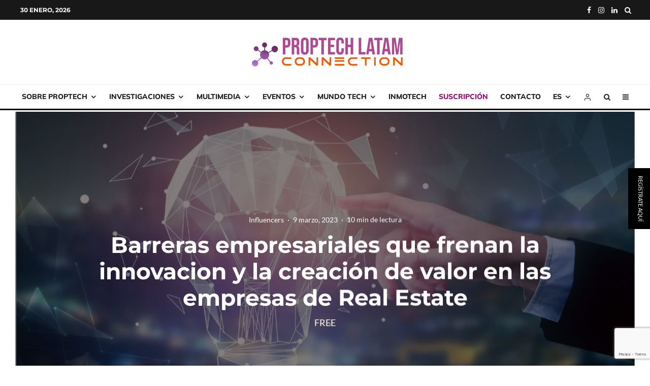

--- FILE ---
content_type: text/html; charset=UTF-8
request_url: https://proptechlatamconnection.com/barreras-empresariales-que-frenan-la-innovacion-y-la-creacion-de-valor-en-las-empresas-de-real-estate/
body_size: 34989
content:
<!DOCTYPE html><html lang="es-AR"><head>
 <script async src="https://www.googletagmanager.com/gtag/js?id=G-8MPLRPXXKM"></script> <script>window.dataLayer = window.dataLayer || [];
  function gtag(){dataLayer.push(arguments);}
  gtag('js', new Date());

  gtag('config', 'G-8MPLRPXXKM');</script> <meta charset="UTF-8"><meta name="viewport" content="width=device-width, initial-scale=1"><link rel="profile" href="http://gmpg.org/xfn/11"><meta name="theme-color" content="#0a0000"><meta name='robots' content='index, follow, max-image-preview:large, max-snippet:-1, max-video-preview:-1' /><title>Barreras empresariales que frenan la innovacion y la creación de valor en las empresas de Real Estate - Proptech Latam Connection</title><meta name="description" content="Rubén Frattini, keynote speakers de Proptech Latam Summit 2023, reflexiona sobre el valor de la innovación en el destino del Real Estate." /><link rel="canonical" href="https://proptechlatamconnection.com/barreras-empresariales-que-frenan-la-innovacion-y-la-creacion-de-valor-en-las-empresas-de-real-estate/" /><meta property="og:locale" content="es_ES" /><meta property="og:type" content="article" /><meta property="og:title" content="Barreras empresariales que frenan la innovacion y la creación de valor en las empresas de Real Estate - Proptech Latam Connection" /><meta property="og:description" content="Rubén Frattini, keynote speakers de Proptech Latam Summit 2023, reflexiona sobre el valor de la innovación en el destino del Real Estate." /><meta property="og:url" content="https://proptechlatamconnection.com/barreras-empresariales-que-frenan-la-innovacion-y-la-creacion-de-valor-en-las-empresas-de-real-estate/" /><meta property="og:site_name" content="Proptech Latam Connection" /><meta property="article:published_time" content="2023-03-09T14:49:00+00:00" /><meta property="article:modified_time" content="2023-09-26T23:04:10+00:00" /><meta property="og:image" content="http://proptechlatamconnection.com/wp-content/uploads/2023/05/Proptech-Latam-Connection-innovacion-2.png" /><meta property="og:image:width" content="1155" /><meta property="og:image:height" content="770" /><meta property="og:image:type" content="image/png" /><meta name="author" content="Prensa" /><meta name="twitter:card" content="summary_large_image" /><meta name="twitter:label1" content="Escrito por" /><meta name="twitter:data1" content="Prensa" /><meta name="twitter:label2" content="Tiempo de lectura" /><meta name="twitter:data2" content="10 minutos" /> <script type="application/ld+json" class="yoast-schema-graph">{"@context":"https://schema.org","@graph":[{"@type":"Article","@id":"https://proptechlatamconnection.com/barreras-empresariales-que-frenan-la-innovacion-y-la-creacion-de-valor-en-las-empresas-de-real-estate/#article","isPartOf":{"@id":"https://proptechlatamconnection.com/barreras-empresariales-que-frenan-la-innovacion-y-la-creacion-de-valor-en-las-empresas-de-real-estate/"},"author":{"name":"Prensa","@id":"https://proptechlatamconnection.com/#/schema/person/9069d4efd78a522f21e35add2ed66a9b"},"headline":"Barreras empresariales que frenan la innovacion y la creación de valor en las empresas de Real Estate","datePublished":"2023-03-09T14:49:00+00:00","dateModified":"2023-09-26T23:04:10+00:00","mainEntityOfPage":{"@id":"https://proptechlatamconnection.com/barreras-empresariales-que-frenan-la-innovacion-y-la-creacion-de-valor-en-las-empresas-de-real-estate/"},"wordCount":2324,"publisher":{"@id":"https://proptechlatamconnection.com/#organization"},"image":{"@id":"https://proptechlatamconnection.com/barreras-empresariales-que-frenan-la-innovacion-y-la-creacion-de-valor-en-las-empresas-de-real-estate/#primaryimage"},"thumbnailUrl":"https://proptechlatamconnection.com/wp-content/uploads/2023/05/Proptech-Latam-Connection-innovacion-2.png","keywords":["Creatividad","Innovación","Proptech","Proptech Latam Summit","Real Estate","Rubén Frattini"],"articleSection":["Influencers"],"inLanguage":"es-AR"},{"@type":"WebPage","@id":"https://proptechlatamconnection.com/barreras-empresariales-que-frenan-la-innovacion-y-la-creacion-de-valor-en-las-empresas-de-real-estate/","url":"https://proptechlatamconnection.com/barreras-empresariales-que-frenan-la-innovacion-y-la-creacion-de-valor-en-las-empresas-de-real-estate/","name":"Barreras empresariales que frenan la innovacion y la creación de valor en las empresas de Real Estate - Proptech Latam Connection","isPartOf":{"@id":"https://proptechlatamconnection.com/#website"},"primaryImageOfPage":{"@id":"https://proptechlatamconnection.com/barreras-empresariales-que-frenan-la-innovacion-y-la-creacion-de-valor-en-las-empresas-de-real-estate/#primaryimage"},"image":{"@id":"https://proptechlatamconnection.com/barreras-empresariales-que-frenan-la-innovacion-y-la-creacion-de-valor-en-las-empresas-de-real-estate/#primaryimage"},"thumbnailUrl":"https://proptechlatamconnection.com/wp-content/uploads/2023/05/Proptech-Latam-Connection-innovacion-2.png","datePublished":"2023-03-09T14:49:00+00:00","dateModified":"2023-09-26T23:04:10+00:00","description":"Rubén Frattini, keynote speakers de Proptech Latam Summit 2023, reflexiona sobre el valor de la innovación en el destino del Real Estate.","breadcrumb":{"@id":"https://proptechlatamconnection.com/barreras-empresariales-que-frenan-la-innovacion-y-la-creacion-de-valor-en-las-empresas-de-real-estate/#breadcrumb"},"inLanguage":"es-AR","potentialAction":[{"@type":"ReadAction","target":["https://proptechlatamconnection.com/barreras-empresariales-que-frenan-la-innovacion-y-la-creacion-de-valor-en-las-empresas-de-real-estate/"]}]},{"@type":"ImageObject","inLanguage":"es-AR","@id":"https://proptechlatamconnection.com/barreras-empresariales-que-frenan-la-innovacion-y-la-creacion-de-valor-en-las-empresas-de-real-estate/#primaryimage","url":"https://proptechlatamconnection.com/wp-content/uploads/2023/05/Proptech-Latam-Connection-innovacion-2.png","contentUrl":"https://proptechlatamconnection.com/wp-content/uploads/2023/05/Proptech-Latam-Connection-innovacion-2.png","width":1155,"height":770},{"@type":"BreadcrumbList","@id":"https://proptechlatamconnection.com/barreras-empresariales-que-frenan-la-innovacion-y-la-creacion-de-valor-en-las-empresas-de-real-estate/#breadcrumb","itemListElement":[{"@type":"ListItem","position":1,"name":"Inicio","item":"https://proptechlatamconnection.com/"},{"@type":"ListItem","position":2,"name":"Barreras empresariales que frenan la innovacion y la creación de valor en las empresas de Real Estate"}]},{"@type":"WebSite","@id":"https://proptechlatamconnection.com/#website","url":"https://proptechlatamconnection.com/","name":"Proptech Latam Connection","description":"La Primera Plataforma Proptech en Español","publisher":{"@id":"https://proptechlatamconnection.com/#organization"},"potentialAction":[{"@type":"SearchAction","target":{"@type":"EntryPoint","urlTemplate":"https://proptechlatamconnection.com/?s={search_term_string}"},"query-input":{"@type":"PropertyValueSpecification","valueRequired":true,"valueName":"search_term_string"}}],"inLanguage":"es-AR"},{"@type":"Organization","@id":"https://proptechlatamconnection.com/#organization","name":"Proptech Latam Connection","url":"https://proptechlatamconnection.com/","logo":{"@type":"ImageObject","inLanguage":"es-AR","@id":"https://proptechlatamconnection.com/#/schema/logo/image/","url":"https://proptechlatamconnection.com/wp-content/uploads/2024/05/PLC.png","contentUrl":"https://proptechlatamconnection.com/wp-content/uploads/2024/05/PLC.png","width":740,"height":740,"caption":"Proptech Latam Connection"},"image":{"@id":"https://proptechlatamconnection.com/#/schema/logo/image/"}},{"@type":"Person","@id":"https://proptechlatamconnection.com/#/schema/person/9069d4efd78a522f21e35add2ed66a9b","name":"Prensa","image":{"@type":"ImageObject","inLanguage":"es-AR","@id":"https://proptechlatamconnection.com/#/schema/person/image/","url":"https://secure.gravatar.com/avatar/7424d5edec51db4cf9d1ebaddb75dc7c2317119e406959d8f6621ee1798da672?s=96&d=mm&r=g","contentUrl":"https://secure.gravatar.com/avatar/7424d5edec51db4cf9d1ebaddb75dc7c2317119e406959d8f6621ee1798da672?s=96&d=mm&r=g","caption":"Prensa"},"url":"https://proptechlatamconnection.com/author/prensa/"}]}</script> <link rel='dns-prefetch' href='//fonts.googleapis.com' /><link rel="alternate" type="application/rss+xml" title="Proptech Latam Connection &raquo; Feed" href="https://proptechlatamconnection.com/feed/" /><link data-optimized="2" rel="stylesheet" href="https://proptechlatamconnection.com/wp-content/litespeed/css/d963e6ace0a93e3b2878319ddbb4c6f2.css?ver=ff86c" /> <script type="text/template" id="tmpl-variation-template"><div class="woocommerce-variation-description">{{{ data.variation.variation_description }}}</div>
	<div class="woocommerce-variation-price">{{{ data.variation.price_html }}}</div>
	<div class="woocommerce-variation-availability">{{{ data.variation.availability_html }}}</div></script> <script type="text/template" id="tmpl-unavailable-variation-template"><p role="alert">Lo sentimos, este producto no está disponible. Por favor, elegí otra combinación.</p></script> <script type="text/javascript" src="https://proptechlatamconnection.com/wp-includes/js/jquery/jquery.min.js?ver=3.7.1" id="jquery-core-js"></script> <link rel="https://api.w.org/" href="https://proptechlatamconnection.com/wp-json/" /><link rel="alternate" title="JSON" type="application/json" href="https://proptechlatamconnection.com/wp-json/wp/v2/posts/2314" /><link rel="EditURI" type="application/rsd+xml" title="RSD" href="https://proptechlatamconnection.com/xmlrpc.php?rsd" /><meta name="generator" content="WordPress 6.8.3" /><meta name="generator" content="WooCommerce 10.0.5" /><link rel='shortlink' href='https://proptechlatamconnection.com/?p=2314' /><link rel="alternate" title="oEmbed (JSON)" type="application/json+oembed" href="https://proptechlatamconnection.com/wp-json/oembed/1.0/embed?url=https%3A%2F%2Fproptechlatamconnection.com%2Fbarreras-empresariales-que-frenan-la-innovacion-y-la-creacion-de-valor-en-las-empresas-de-real-estate%2F" /><link rel="alternate" title="oEmbed (XML)" type="text/xml+oembed" href="https://proptechlatamconnection.com/wp-json/oembed/1.0/embed?url=https%3A%2F%2Fproptechlatamconnection.com%2Fbarreras-empresariales-que-frenan-la-innovacion-y-la-creacion-de-valor-en-las-empresas-de-real-estate%2F&#038;format=xml" /><link rel="preload" type="font/woff2" as="font" href="https://proptechlatamconnection.com/wp-content/themes/zeen/assets/css/tipi/tipi.woff2?9oa0lg" crossorigin="anonymous"><link rel="dns-prefetch" href="//fonts.googleapis.com"><link rel="preconnect" href="https://fonts.gstatic.com/" crossorigin="anonymous"><link rel="preload" as="image" href="https://proptechlatamconnection.com/wp-content/uploads/2023/05/Proptech-Latam-Connection-innovacion-2.png" imagesrcset="https://proptechlatamconnection.com/wp-content/uploads/2023/05/Proptech-Latam-Connection-innovacion-2.png 1155w, https://proptechlatamconnection.com/wp-content/uploads/2023/05/Proptech-Latam-Connection-innovacion-2-883x589.png 883w, https://proptechlatamconnection.com/wp-content/uploads/2023/05/Proptech-Latam-Connection-innovacion-2-300x200.png 300w, https://proptechlatamconnection.com/wp-content/uploads/2023/05/Proptech-Latam-Connection-innovacion-2-1024x683.png 1024w, https://proptechlatamconnection.com/wp-content/uploads/2023/05/Proptech-Latam-Connection-innovacion-2-360x240.png 360w, https://proptechlatamconnection.com/wp-content/uploads/2023/05/Proptech-Latam-Connection-innovacion-2-421x281.png 421w, https://proptechlatamconnection.com/wp-content/uploads/2023/05/Proptech-Latam-Connection-innovacion-2-821x547.png 821w, https://proptechlatamconnection.com/wp-content/uploads/2023/05/Proptech-Latam-Connection-innovacion-2-344x229.png 344w, https://proptechlatamconnection.com/wp-content/uploads/2023/05/Proptech-Latam-Connection-innovacion-2-120x80.png 120w, https://proptechlatamconnection.com/wp-content/uploads/2023/05/Proptech-Latam-Connection-innovacion-2-240x160.png 240w, https://proptechlatamconnection.com/wp-content/uploads/2023/05/Proptech-Latam-Connection-innovacion-2-390x260.png 390w" imagesizes="(max-width: 1155px) 100vw, 1155px">	<noscript><style>.woocommerce-product-gallery{ opacity: 1 !important; }</style></noscript><link rel="icon" href="https://proptechlatamconnection.com/wp-content/uploads/2023/06/cropped-faviconazo2-transformed-32x32.jpeg" sizes="32x32" /><link rel="icon" href="https://proptechlatamconnection.com/wp-content/uploads/2023/06/cropped-faviconazo2-transformed-192x192.jpeg" sizes="192x192" /><link rel="apple-touch-icon" href="https://proptechlatamconnection.com/wp-content/uploads/2023/06/cropped-faviconazo2-transformed-180x180.jpeg" /><meta name="msapplication-TileImage" content="https://proptechlatamconnection.com/wp-content/uploads/2023/06/cropped-faviconazo2-transformed-270x270.jpeg" /></head><body class="wp-singular post-template-default single single-post postid-2314 single-format-standard wp-theme-zeen wp-child-theme-zeen-child theme-zeen cbxwpbookmark-default woocommerce-no-js headings-f1 body-f2 sub-f2 quotes-f1 by-f3 wh-f1 woo--active widget-title-c block-titles-big block-titles-mid-1 menu-no-color-hover modal-skin-2 excerpt-mob-off classic-lt-41 skin-light zeen-sb-sticky-off read-more-fade mm-ani-3 site-mob-menu-a-4 site-mob-menu-2 mm-submenu-1 main-menu-logo-2 body-header-style-2 body-hero-m byline-font-2"><div id="page" class="site"><div id="mob-line" class="tipi-m-0"></div><header id="mobhead" class="site-header-block site-mob-header tipi-m-0 site-mob-header-1 site-mob-menu-2 sticky-menu-mob sticky-menu-1 sticky-top site-skin-3 site-img-1"><div class="bg-area header-padding tipi-row tipi-vertical-c"><ul class="menu-left icons-wrap tipi-vertical-c"><li class="menu-icon menu-icon-style-1 menu-icon-search"><a href="#" class="tipi-i-search modal-tr tipi-tip tipi-tip-move" data-title="Search" data-type="search"></a></li></ul><div class="logo-main-wrap logo-mob-wrap"><div class="logo logo-mobile"><a href="https://proptechlatamconnection.com" data-pin-nopin="true"><span class="logo-img"><img src="https://proptechlatamconnection.com/wp-content/uploads/2023/05/logo-connection.png" alt="" srcset="https://proptechlatamconnection.com/wp-content/uploads/2023/05/logo-connection.png 2x" width="300" height="67"></span></a></div></div><ul class="menu-right icons-wrap tipi-vertical-c"><li class="menu-icon menu-icon-style-1 menu-icon-mode">	<a href="#" class="mode__wrap">
<span class="mode__inner__wrap tipi-vertical-c tipi-tip tipi-tip-move" data-title="Reading Mode">
<i class="tipi-i-sun tipi-all-c"></i>
<i class="tipi-i-moon tipi-all-c"></i>
</span>
</a></li><li class="menu-icon menu-icon-mobile-slide"><a href="#" class="mob-tr-open" data-target="slide-menu"><i class="tipi-i-menu-mob" aria-hidden="true"></i></a></li></ul><div class="background mask"></div></div></header><div class="site-inner"><div id="secondary-wrap" class="secondary-wrap tipi-xs-0 clearfix font-1 mm-ani-3 secondary-menu-skin-2 secondary-menu-width-1 menu-secondary--flipped"><div class="menu-bg-area"><div class="menu-content-wrap clearfix tipi-vertical-c tipi-row"><nav id="secondary-navigation" class="secondary-navigation rotatable tipi-xs-0"><ul id="menu-secondary" class="menu-secondary horizontal-menu tipi-flex menu-secondary ul-padding row font-1 main-menu-skin-1 main-menu-bar-color-1 mm-skin-2 mm-submenu-1 mm-ani-3"><li class="current-date menu-padding date--secondary">30 enero, 2026</li></ul></nav><ul class="horizontal-menu menu-icons ul-padding tipi-vertical-c tipi-flex-r secondary-icons"><li  class="menu-icon menu-icon-style-1 menu-icon-fb"><a href="https://facebook.com/PropTechLatam" data-title="Facebook" class="tipi-i-facebook tipi-tip tipi-tip-move" rel="noopener nofollow" aria-label="Facebook" target="_blank"></a></li><li  class="menu-icon menu-icon-style-1 menu-icon-insta"><a href="https://instagram.com/proptechlatam" data-title="Instagram" class="tipi-i-instagram tipi-tip tipi-tip-move" rel="noopener nofollow" aria-label="Instagram" target="_blank"></a></li><li  class="menu-icon menu-icon-style-1 menu-icon-linkedin"><a href="https://linkedin.com/showcase/proptech-latam" data-title="Linkedin" class="tipi-i-linkedin tipi-tip tipi-tip-move" rel="noopener nofollow" aria-label="Linkedin" target="_blank"></a></li><li class="menu-icon menu-icon-style-1 menu-icon-search"><a href="#" class="tipi-i-search modal-tr tipi-tip tipi-tip-move" data-title="Search" data-type="search"></a></li></ul></div></div></div><header id="masthead" class="site-header-block site-header clearfix site-header-2 header-width-2 header-skin-1 site-img-1 mm-ani-3 mm-skin-2 main-menu-skin-1 main-menu-width-2 main-menu-bar-color-1 logo-only-when-stuck main-menu-c" data-pt-diff="0" data-pb-diff="0"><div class="bg-area"><div class="tipi-flex-lcr logo-main-wrap header-padding tipi-flex-eq-height logo-main-wrap-center"><div class="logo-main-wrap header-padding tipi-all-c"><div class="logo logo-main"><a href="https://proptechlatamconnection.com" data-pin-nopin="true"><span class="logo-img"><img src="https://proptechlatamconnection.com/wp-content/uploads/2023/05/logo-connection.png" alt="" srcset="https://proptechlatamconnection.com/wp-content/uploads/2023/05/logo-connection.png 2x" data-base-src="https://proptechlatamconnection.com/wp-content/uploads/2023/05/logo-connection.png" data-alt-src="https://proptechlatamconnection.com/wp-content/uploads/2023/05/logo-connection.png" data-base-srcset="https://proptechlatamconnection.com/wp-content/uploads/2023/05/logo-connection.png 2x" data-alt-srcset="https://proptechlatamconnection.com/wp-content/uploads/2023/05/logo-connection.png 2x" width="300" height="67"></span></a></div></div></div><div class="background mask"></div></div></header><div id="header-line"></div><nav id="site-navigation" class="main-navigation main-navigation-1 tipi-xs-0 clearfix logo-only-when-stuck main-menu-skin-1 main-menu-width-2 main-menu-bar-color-1 mm-skin-2 mm-submenu-1 mm-ani-3 main-menu-c sticky-menu-dt sticky-menu sticky-menu-1 sticky-top"><div class="main-navigation-border menu-bg-area"><div class="nav-grid clearfix tipi-row-off tipi-row"><div class="tipi-flex sticky-part sticky-p1"><div class="logo-menu-wrap tipi-vertical-c"><div class="logo logo-main-menu"><a href="https://proptechlatamconnection.com" data-pin-nopin="true"><span class="logo-img"><img src="https://proptechlatamconnection.com/wp-content/uploads/2023/05/logo-connection.png" alt="" srcset="https://proptechlatamconnection.com/wp-content/uploads/2023/05/logo-connection.png 2x" width="300" height="67"></span></a></div></div><ul id="menu-main-menu" class="menu-main-menu horizontal-menu tipi-flex font-1"><li id="menu-item-1951" class="menu-item menu-item-type-taxonomy menu-item-object-category menu-item-has-children dropper drop-it mm-art mm-wrap-11 mm-wrap mm-color mm-sb-left menu-item-1951"><a href="https://proptechlatamconnection.com/category/sobre-proptech/" data-ppp="3" data-tid="2"  data-term="category">Sobre PropTech</a><div class="menu mm-11 tipi-row" data-mm="11"><div class="menu-wrap menu-wrap-more-10 tipi-flex"><div id="block-wrap-1951" class="block-wrap-native block-wrap block-wrap-61 block-css-1951 block-wrap-classic block--products block--products-var columns__m--1 elements-design-1 block-skin-0 filter-wrap-2 tipi-box tipi-row ppl-m-3 ppl-s-3 clearfix" data-id="1951" data-base="0"><div class="tipi-row-inner-style clearfix"><div class="tipi-row-inner-box contents sticky--wrap"><div class="block-title-wrap module-block-title clearfix  block-title-1 with-load-more"><div class="block-title-area clearfix"><div class="block-title font-1">Sobre PropTech</div></div><div class="filters tipi-flex font-2"><div class="load-more-wrap load-more-size-2 load-more-wrap-2">		<a href="#" data-id="1951" class="tipi-arrow tipi-arrow-s tipi-arrow-l block-loader block-more block-more-1 no-more" data-dir="1"><i class="tipi-i-angle-left" aria-hidden="true"></i></a>
<a href="#" data-id="1951" class="tipi-arrow tipi-arrow-s tipi-arrow-r block-loader block-more block-more-2" data-dir="2"><i class="tipi-i-angle-right" aria-hidden="true"></i></a></div></div></div><div class="block block-61 tipi-flex preview-review-bot"><article class="tipi-xs-12 elements-location-2 clearfix with-fi ani-base tipi-m-typo stack-1 stack-design-1 separation-border-style loop-0 preview-classic preview__img-shape-l preview-61 img-ani-base img-ani-2 img-color-hover-base img-color-hover-1 elements-design-1 post-21078 post type-post status-publish format-standard has-post-thumbnail hentry category-destacada category-proptech-latam tag-proptech tag-real-estate tag-tecnologia" style="--animation-order:0"><div class="preview-mini-wrap clearfix"><div class="mask"><a href="https://proptechlatamconnection.com/la-digitalizacion-impulsa-el-crecimiento-y-la-especializacion-del-proptech-en-latam/" class="mask-img"><img thumbnail="zeen-770-513" width="626" height="358" src="data:image/svg+xml,%3Csvg%20xmlns=&#039;http://www.w3.org/2000/svg&#039;%20viewBox=&#039;0%200%20770%20513&#039;%3E%3C/svg%3E" class="attachment-zeen-770-513 size-zeen-770-513 zeen-lazy-load-base zeen-lazy-load-mm wp-post-image" alt="" decoding="async" fetchpriority="high" data-lazy-src="https://proptechlatamconnection.com/wp-content/uploads/2026/01/WhatsApp-Image-2026-01-28-at-01.16.47.jpeg" data-lazy-srcset="https://proptechlatamconnection.com/wp-content/uploads/2026/01/WhatsApp-Image-2026-01-28-at-01.16.47.jpeg 626w, https://proptechlatamconnection.com/wp-content/uploads/2026/01/WhatsApp-Image-2026-01-28-at-01.16.47-300x172.jpeg 300w, https://proptechlatamconnection.com/wp-content/uploads/2026/01/WhatsApp-Image-2026-01-28-at-01.16.47-500x286.jpeg 500w, https://proptechlatamconnection.com/wp-content/uploads/2026/01/WhatsApp-Image-2026-01-28-at-01.16.47-344x197.jpeg 344w, https://proptechlatamconnection.com/wp-content/uploads/2026/01/WhatsApp-Image-2026-01-28-at-01.16.47-390x223.jpeg 390w" data-lazy-sizes="(max-width: 626px) 100vw, 626px" /></a></div><div class="meta"><div class="title-wrap"><h3 class="title"><a href="https://proptechlatamconnection.com/la-digitalizacion-impulsa-el-crecimiento-y-la-especializacion-del-proptech-en-latam/">La digitalización impulsa el crecimiento y la especialización del PropTech en Latam</a></h3></div></div></div></article><article class="tipi-xs-12 elements-location-2 clearfix with-fi ani-base tipi-m-typo stack-1 stack-design-1 separation-border-style loop-1 preview-classic preview__img-shape-l preview-61 img-ani-base img-ani-2 img-color-hover-base img-color-hover-1 elements-design-1 post-20926 post type-post status-publish format-standard has-post-thumbnail hentry category-destacada category-urbantech" style="--animation-order:1"><div class="preview-mini-wrap clearfix"><div class="mask"><a href="https://proptechlatamconnection.com/el-rascacielos-que-marcara-un-nuevo-techo-para-america-latina/" class="mask-img"><img thumbnail="zeen-770-513" width="730" height="488" src="data:image/svg+xml,%3Csvg%20xmlns=&#039;http://www.w3.org/2000/svg&#039;%20viewBox=&#039;0%200%20770%20513&#039;%3E%3C/svg%3E" class="attachment-zeen-770-513 size-zeen-770-513 zeen-lazy-load-base zeen-lazy-load-mm wp-post-image" alt="" decoding="async" data-lazy-src="https://proptechlatamconnection.com/wp-content/uploads/2026/01/torre-rise-el-edificio-mas-alto-america-latina.webp" data-lazy-srcset="https://proptechlatamconnection.com/wp-content/uploads/2026/01/torre-rise-el-edificio-mas-alto-america-latina.webp 730w, https://proptechlatamconnection.com/wp-content/uploads/2026/01/torre-rise-el-edificio-mas-alto-america-latina-300x201.webp 300w, https://proptechlatamconnection.com/wp-content/uploads/2026/01/torre-rise-el-edificio-mas-alto-america-latina-360x240.webp 360w, https://proptechlatamconnection.com/wp-content/uploads/2026/01/torre-rise-el-edificio-mas-alto-america-latina-500x334.webp 500w, https://proptechlatamconnection.com/wp-content/uploads/2026/01/torre-rise-el-edificio-mas-alto-america-latina-421x281.webp 421w, https://proptechlatamconnection.com/wp-content/uploads/2026/01/torre-rise-el-edificio-mas-alto-america-latina-344x230.webp 344w, https://proptechlatamconnection.com/wp-content/uploads/2026/01/torre-rise-el-edificio-mas-alto-america-latina-120x80.webp 120w, https://proptechlatamconnection.com/wp-content/uploads/2026/01/torre-rise-el-edificio-mas-alto-america-latina-240x160.webp 240w, https://proptechlatamconnection.com/wp-content/uploads/2026/01/torre-rise-el-edificio-mas-alto-america-latina-390x261.webp 390w" data-lazy-sizes="(max-width: 730px) 100vw, 730px" /></a></div><div class="meta"><div class="title-wrap"><h3 class="title"><a href="https://proptechlatamconnection.com/el-rascacielos-que-marcara-un-nuevo-techo-para-america-latina/">El rascacielos que marcará un nuevo techo para América Latina</a></h3></div></div></div></article><article class="tipi-xs-12 elements-location-2 clearfix with-fi ani-base tipi-m-typo stack-1 stack-design-1 separation-border-style loop-2 preview-classic preview__img-shape-l preview-61 img-ani-base img-ani-2 img-color-hover-base img-color-hover-1 elements-design-1 post-20908 post type-post status-publish format-standard has-post-thumbnail hentry category-destacada category-global-proptech tag-inteligencia-artificial tag-proptech tag-tecnologia" style="--animation-order:2"><div class="preview-mini-wrap clearfix"><div class="mask"><a href="https://proptechlatamconnection.com/cinco-ejes-impulsan-la-evolucion-del-proptech-en-latinoamerica-hacia-2026/" class="mask-img"><img thumbnail="zeen-770-513" width="735" height="414" src="data:image/svg+xml,%3Csvg%20xmlns=&#039;http://www.w3.org/2000/svg&#039;%20viewBox=&#039;0%200%20770%20513&#039;%3E%3C/svg%3E" class="attachment-zeen-770-513 size-zeen-770-513 zeen-lazy-load-base zeen-lazy-load-mm wp-post-image" alt="" decoding="async" data-lazy-src="https://proptechlatamconnection.com/wp-content/uploads/2026/01/WhatsApp-Image-2026-01-11-at-22.54.00.jpeg" data-lazy-srcset="https://proptechlatamconnection.com/wp-content/uploads/2026/01/WhatsApp-Image-2026-01-11-at-22.54.00.jpeg 735w, https://proptechlatamconnection.com/wp-content/uploads/2026/01/WhatsApp-Image-2026-01-11-at-22.54.00-300x169.jpeg 300w, https://proptechlatamconnection.com/wp-content/uploads/2026/01/WhatsApp-Image-2026-01-11-at-22.54.00-500x282.jpeg 500w, https://proptechlatamconnection.com/wp-content/uploads/2026/01/WhatsApp-Image-2026-01-11-at-22.54.00-344x194.jpeg 344w, https://proptechlatamconnection.com/wp-content/uploads/2026/01/WhatsApp-Image-2026-01-11-at-22.54.00-390x220.jpeg 390w" data-lazy-sizes="(max-width: 735px) 100vw, 735px" /></a></div><div class="meta"><div class="title-wrap"><h3 class="title"><a href="https://proptechlatamconnection.com/cinco-ejes-impulsan-la-evolucion-del-proptech-en-latinoamerica-hacia-2026/">Cinco ejes impulsan la evolución del PropTech en Latinoamérica hacia 2026</a></h3></div></div></div></article></div></div></div></div><ul class="sub-menu"><li id="menu-item-1953" class="menu-item menu-item-type-taxonomy menu-item-object-category dropper drop-it menu-item-1953"><a href="https://proptechlatamconnection.com/category/sobre-proptech/global-proptech/" class="block-more block-mm-changer block-mm-init block-changer" data-title="Global PropTech" data-url="https://proptechlatamconnection.com/category/sobre-proptech/global-proptech/" data-subtitle="" data-count="108" data-tid="45"  data-term="category">Global PropTech</a></li><li id="menu-item-1940" class="menu-item menu-item-type-taxonomy menu-item-object-category current-post-ancestor current-menu-parent current-post-parent dropper drop-it menu-item-1940"><a href="https://proptechlatamconnection.com/category/influencers/" class="block-more block-mm-changer block-mm-init block-changer" data-title="Influencers" data-url="https://proptechlatamconnection.com/category/influencers/" data-subtitle="" data-count="43" data-tid="27"  data-term="category">Influencers</a></li><li id="menu-item-1954" class="menu-item menu-item-type-taxonomy menu-item-object-category dropper drop-it menu-item-1954"><a href="https://proptechlatamconnection.com/category/sobre-proptech/proptech-latam/" class="block-more block-mm-changer block-mm-init block-changer" data-title="PropTech Latam" data-url="https://proptechlatamconnection.com/category/sobre-proptech/proptech-latam/" data-subtitle="" data-count="72" data-tid="46"  data-term="category">PropTech Latam</a></li><li id="menu-item-6213" class="menu-item menu-item-type-taxonomy menu-item-object-category dropper drop-it menu-item-6213"><a href="https://proptechlatamconnection.com/category/sobre-proptech/urbantech/" class="block-more block-mm-changer block-mm-init block-changer" data-title="UrbanTech" data-url="https://proptechlatamconnection.com/category/sobre-proptech/urbantech/" data-subtitle="" data-count="38" data-tid="558"  data-term="category">UrbanTech</a></li><li id="menu-item-1952" class="menu-item menu-item-type-taxonomy menu-item-object-category dropper drop-it menu-item-1952"><a href="https://proptechlatamconnection.com/category/sobre-proptech/contech/" class="block-more block-mm-changer block-mm-init block-changer" data-title="ConTech" data-url="https://proptechlatamconnection.com/category/sobre-proptech/contech/" data-subtitle="" data-count="44" data-tid="47"  data-term="category">ConTech</a></li></ul></div></div></li><li id="menu-item-1941" class="menu-item menu-item-type-taxonomy menu-item-object-category menu-item-has-children dropper drop-it mm-art mm-wrap-11 mm-wrap mm-color mm-sb-left menu-item-1941"><a href="https://proptechlatamconnection.com/category/investigaciones/" data-ppp="3" data-tid="4"  data-term="category">Investigaciones</a><div class="menu mm-11 tipi-row" data-mm="11"><div class="menu-wrap menu-wrap-more-10 tipi-flex"><div id="block-wrap-1941" class="block-wrap-native block-wrap block-wrap-61 block-css-1941 block-wrap-classic block--products block--products-var columns__m--1 elements-design-1 block-skin-0 filter-wrap-2 tipi-box tipi-row ppl-m-3 ppl-s-3 clearfix" data-id="1941" data-base="0"><div class="tipi-row-inner-style clearfix"><div class="tipi-row-inner-box contents sticky--wrap"><div class="block-title-wrap module-block-title clearfix  block-title-1 with-load-more"><div class="block-title-area clearfix"><div class="block-title font-1">Investigaciones</div></div><div class="filters tipi-flex font-2"><div class="load-more-wrap load-more-size-2 load-more-wrap-2">		<a href="#" data-id="1941" class="tipi-arrow tipi-arrow-s tipi-arrow-l block-loader block-more block-more-1 no-more" data-dir="1"><i class="tipi-i-angle-left" aria-hidden="true"></i></a>
<a href="#" data-id="1941" class="tipi-arrow tipi-arrow-s tipi-arrow-r block-loader block-more block-more-2" data-dir="2"><i class="tipi-i-angle-right" aria-hidden="true"></i></a></div></div></div><div class="block block-61 tipi-flex preview-review-bot"><article class="tipi-xs-12 elements-location-2 clearfix with-fi ani-base tipi-m-typo stack-1 stack-design-1 separation-border-style loop-0 preview-classic preview__img-shape-l preview-61 img-ani-base img-ani-2 img-color-hover-base img-color-hover-1 elements-design-1 post-21015 post type-post status-publish format-standard has-post-thumbnail hentry category-destacada category-reportes-e-informes tag-sostenibilidad" style="--animation-order:0"><div class="preview-mini-wrap clearfix"><div class="mask"><a href="https://proptechlatamconnection.com/sostenibilidad-y-accion-climatica-en-la-construccion-progresiva-de-vivienda-del-discurso-a-las-decisiones/" class="mask-img"><img thumbnail="zeen-770-513" width="821" height="547" src="data:image/svg+xml,%3Csvg%20xmlns=&#039;http://www.w3.org/2000/svg&#039;%20viewBox=&#039;0%200%20770%20513&#039;%3E%3C/svg%3E" class="attachment-zeen-770-513 size-zeen-770-513 zeen-lazy-load-base zeen-lazy-load-mm wp-post-image" alt="" decoding="async" data-lazy-src="https://proptechlatamconnection.com/wp-content/uploads/2026/01/DSC07925-821x547.jpg" data-lazy-srcset="https://proptechlatamconnection.com/wp-content/uploads/2026/01/DSC07925-821x547.jpg 821w, https://proptechlatamconnection.com/wp-content/uploads/2026/01/DSC07925-300x200.jpg 300w, https://proptechlatamconnection.com/wp-content/uploads/2026/01/DSC07925-1024x683.jpg 1024w, https://proptechlatamconnection.com/wp-content/uploads/2026/01/DSC07925-883x589.jpg 883w, https://proptechlatamconnection.com/wp-content/uploads/2026/01/DSC07925-1536x1024.jpg 1536w, https://proptechlatamconnection.com/wp-content/uploads/2026/01/DSC07925-2048x1365.jpg 2048w, https://proptechlatamconnection.com/wp-content/uploads/2026/01/DSC07925-360x240.jpg 360w, https://proptechlatamconnection.com/wp-content/uploads/2026/01/DSC07925-500x333.jpg 500w, https://proptechlatamconnection.com/wp-content/uploads/2026/01/DSC07925-1155x770.jpg 1155w, https://proptechlatamconnection.com/wp-content/uploads/2026/01/DSC07925-421x281.jpg 421w, https://proptechlatamconnection.com/wp-content/uploads/2026/01/DSC07925-1206x804.jpg 1206w, https://proptechlatamconnection.com/wp-content/uploads/2026/01/DSC07925-344x229.jpg 344w, https://proptechlatamconnection.com/wp-content/uploads/2026/01/DSC07925-1451x967.jpg 1451w, https://proptechlatamconnection.com/wp-content/uploads/2026/01/DSC07925-120x80.jpg 120w, https://proptechlatamconnection.com/wp-content/uploads/2026/01/DSC07925-240x160.jpg 240w, https://proptechlatamconnection.com/wp-content/uploads/2026/01/DSC07925-390x260.jpg 390w" data-lazy-sizes="(max-width: 821px) 100vw, 821px" /></a></div><div class="meta"><div class="title-wrap"><h3 class="title"><a href="https://proptechlatamconnection.com/sostenibilidad-y-accion-climatica-en-la-construccion-progresiva-de-vivienda-del-discurso-a-las-decisiones/">Sostenibilidad y acción climática en la construcción progresiva de vivienda: del discurso a las decisiones</a></h3></div></div></div></article><article class="tipi-xs-12 elements-location-2 clearfix with-fi ani-base tipi-m-typo stack-1 stack-design-1 separation-border-style loop-1 preview-classic preview__img-shape-l preview-61 img-ani-base img-ani-2 img-color-hover-base img-color-hover-1 elements-design-1 post-20997 post type-post status-publish format-standard has-post-thumbnail hentry category-reportes-reinn" style="--animation-order:1"><div class="preview-mini-wrap clearfix"><div class="mask"><a href="https://proptechlatamconnection.com/ebook-real-estate-innovation-edicion-chile-2024/" class="mask-img"><img thumbnail="zeen-770-513" width="821" height="480" src="data:image/svg+xml,%3Csvg%20xmlns=&#039;http://www.w3.org/2000/svg&#039;%20viewBox=&#039;0%200%20770%20513&#039;%3E%3C/svg%3E" class="attachment-zeen-770-513 size-zeen-770-513 zeen-lazy-load-base zeen-lazy-load-mm wp-post-image" alt="" decoding="async" data-lazy-src="https://proptechlatamconnection.com/wp-content/uploads/2026/01/Banner-Mailchimp-29-821x480.png" /></a></div><div class="meta"><div class="title-wrap"><h3 class="title"><a href="https://proptechlatamconnection.com/ebook-real-estate-innovation-edicion-chile-2024/">Ebook &#8211; Real Estate Innovation edición Chile 2024</a></h3></div></div></div></article><article class="tipi-xs-12 elements-location-2 clearfix with-fi ani-base tipi-m-typo stack-1 stack-design-1 separation-border-style loop-2 preview-classic preview__img-shape-l preview-61 img-ani-base img-ani-2 img-color-hover-base img-color-hover-1 elements-design-1 post-20992 post type-post status-publish format-standard has-post-thumbnail hentry category-reportes-reinn tag-inteligencia-artificial tag-proptech tag-real-estate tag-tecnologia" style="--animation-order:2"><div class="preview-mini-wrap clearfix"><div class="mask"><a href="https://proptechlatamconnection.com/ebook-real-estate-innovation-edicion-buenos-aires-2025/" class="mask-img"><img thumbnail="zeen-770-513" width="821" height="480" src="data:image/svg+xml,%3Csvg%20xmlns=&#039;http://www.w3.org/2000/svg&#039;%20viewBox=&#039;0%200%20770%20513&#039;%3E%3C/svg%3E" class="attachment-zeen-770-513 size-zeen-770-513 zeen-lazy-load-base zeen-lazy-load-mm wp-post-image" alt="" decoding="async" data-lazy-src="https://proptechlatamconnection.com/wp-content/uploads/2026/01/Banner-Mailchimp-28-821x480.png" /></a></div><div class="meta"><div class="title-wrap"><h3 class="title"><a href="https://proptechlatamconnection.com/ebook-real-estate-innovation-edicion-buenos-aires-2025/">Ebook Real Estate Innovation edición Buenos Aires 2025</a></h3></div></div></div></article></div></div></div></div><ul class="sub-menu"><li id="menu-item-1943" class="menu-item menu-item-type-taxonomy menu-item-object-category dropper drop-it menu-item-1943"><a href="https://proptechlatamconnection.com/category/investigaciones/e-books/" class="block-more block-mm-changer block-mm-init block-changer" data-title="E-Books" data-url="https://proptechlatamconnection.com/category/investigaciones/e-books/" data-subtitle="" data-count="26" data-tid="51"  data-term="category">E-Books</a></li><li id="menu-item-1946" class="menu-item menu-item-type-taxonomy menu-item-object-category dropper drop-it menu-item-1946"><a href="https://proptechlatamconnection.com/category/investigaciones/reportes-e-informes/" class="block-more block-mm-changer block-mm-init block-changer" data-title="Reportes e Informes" data-url="https://proptechlatamconnection.com/category/investigaciones/reportes-e-informes/" data-subtitle="" data-count="52" data-tid="52"  data-term="category">Reportes e Informes</a></li></ul></div></div></li><li id="menu-item-1955" class="menu-item menu-item-type-taxonomy menu-item-object-category menu-item-has-children dropper drop-it mm-art mm-wrap-11 mm-wrap mm-color mm-sb-left menu-item-1955"><a href="https://proptechlatamconnection.com/category/multimedia/" data-ppp="3" data-tid="60"  data-term="category">Multimedia</a><div class="menu mm-11 tipi-row" data-mm="11"><div class="menu-wrap menu-wrap-more-10 tipi-flex"><div id="block-wrap-1955" class="block-wrap-native block-wrap block-wrap-61 block-css-1955 block-wrap-classic block--products block--products-var columns__m--1 elements-design-1 block-skin-0 filter-wrap-2 tipi-box tipi-row ppl-m-3 ppl-s-3 clearfix" data-id="1955" data-base="0"><div class="tipi-row-inner-style clearfix"><div class="tipi-row-inner-box contents sticky--wrap"><div class="block-title-wrap module-block-title clearfix  block-title-1 with-load-more"><div class="block-title-area clearfix"><div class="block-title font-1">Multimedia</div></div><div class="filters tipi-flex font-2"><div class="load-more-wrap load-more-size-2 load-more-wrap-2">		<a href="#" data-id="1955" class="tipi-arrow tipi-arrow-s tipi-arrow-l block-loader block-more block-more-1 no-more" data-dir="1"><i class="tipi-i-angle-left" aria-hidden="true"></i></a>
<a href="#" data-id="1955" class="tipi-arrow tipi-arrow-s tipi-arrow-r block-loader block-more block-more-2" data-dir="2"><i class="tipi-i-angle-right" aria-hidden="true"></i></a></div></div></div><div class="block block-61 tipi-flex preview-review-bot"><article class="tipi-xs-12 elements-location-2 clearfix with-fi ani-base tipi-m-typo stack-1 stack-design-1 separation-border-style loop-0 preview-classic preview__img-shape-l preview-61 img-ani-base img-ani-2 img-color-hover-base img-color-hover-1 elements-design-1 post-19753 post type-post status-publish format-video has-post-thumbnail hentry category-eventos category-multimedia category-paneles category-reinn-latam tag-edificios-inteligentes tag-gestion-energetica tag-inteligencia-artificial tag-interoperabilidad post_format-post-format-video" style="--animation-order:0"><div class="preview-mini-wrap clearfix"><div class="mask"><a href="https://proptechlatamconnection.com/panel-edificios-inteligentes-y-rentables-reinn-panama/" class="mask-img"><img thumbnail="zeen-770-513" width="821" height="547" src="data:image/svg+xml,%3Csvg%20xmlns=&#039;http://www.w3.org/2000/svg&#039;%20viewBox=&#039;0%200%20770%20513&#039;%3E%3C/svg%3E" class="attachment-zeen-770-513 size-zeen-770-513 zeen-lazy-load-base zeen-lazy-load-mm wp-post-image" alt="" decoding="async" data-lazy-src="https://proptechlatamconnection.com/wp-content/uploads/2025/08/8-4-821x547.png" data-lazy-srcset="https://proptechlatamconnection.com/wp-content/uploads/2025/08/8-4-821x547.png 821w, https://proptechlatamconnection.com/wp-content/uploads/2025/08/8-4-360x240.png 360w, https://proptechlatamconnection.com/wp-content/uploads/2025/08/8-4-1155x770.png 1155w, https://proptechlatamconnection.com/wp-content/uploads/2025/08/8-4-421x281.png 421w, https://proptechlatamconnection.com/wp-content/uploads/2025/08/8-4-1206x804.png 1206w, https://proptechlatamconnection.com/wp-content/uploads/2025/08/8-4-120x80.png 120w, https://proptechlatamconnection.com/wp-content/uploads/2025/08/8-4-240x160.png 240w" data-lazy-sizes="(max-width: 821px) 100vw, 821px" /></a>				<a href="https://www.youtube-nocookie.com/embed/aNML-jHFwLs?autoplay=1&#038;rel=0&#038;showinfo=0&#038;modestbranding=1" class="tipi-all-c media-icon  media-tr icon-1 icon-base-1 icon-size-m" data-type="frame" data-format="video" data-title="" data-duration=""data-pid="19753" data-target="hero-wrap" data-source="ext" data-src="https://www.youtube-nocookie.com/embed/aNML-jHFwLs?autoplay=1&#038;rel=0&#038;showinfo=0&#038;modestbranding=1">				<i class="tipi-i-play_arrow" aria-hidden="true"></i><span class="icon-bg"></span></a></div><div class="meta"><div class="title-wrap"><h3 class="title"><a href="https://proptechlatamconnection.com/panel-edificios-inteligentes-y-rentables-reinn-panama/">Panel &#8220;Edificios Inteligentes y Rentables&#8221; &#8211; REInn Panamá</a></h3></div></div></div></article><article class="tipi-xs-12 elements-location-2 clearfix with-fi ani-base tipi-m-typo stack-1 stack-design-1 separation-border-style loop-1 preview-classic preview__img-shape-l preview-61 img-ani-base img-ani-2 img-color-hover-base img-color-hover-1 elements-design-1 post-19750 post type-post status-publish format-video has-post-thumbnail hentry category-eventos category-multimedia category-paneles category-reinn-latam tag-digitalizacion tag-innovacion-corporativa tag-inteligencia-artificial tag-tokenizacion post_format-post-format-video" style="--animation-order:1"><div class="preview-mini-wrap clearfix"><div class="mask"><a href="https://proptechlatamconnection.com/panel-innovacion-corporativa-reinn-panama/" class="mask-img"><img thumbnail="zeen-770-513" width="821" height="547" src="data:image/svg+xml,%3Csvg%20xmlns=&#039;http://www.w3.org/2000/svg&#039;%20viewBox=&#039;0%200%20770%20513&#039;%3E%3C/svg%3E" class="attachment-zeen-770-513 size-zeen-770-513 zeen-lazy-load-base zeen-lazy-load-mm wp-post-image" alt="" decoding="async" data-lazy-src="https://proptechlatamconnection.com/wp-content/uploads/2025/08/8-3-821x547.png" data-lazy-srcset="https://proptechlatamconnection.com/wp-content/uploads/2025/08/8-3-821x547.png 821w, https://proptechlatamconnection.com/wp-content/uploads/2025/08/8-3-360x240.png 360w, https://proptechlatamconnection.com/wp-content/uploads/2025/08/8-3-1155x770.png 1155w, https://proptechlatamconnection.com/wp-content/uploads/2025/08/8-3-421x281.png 421w, https://proptechlatamconnection.com/wp-content/uploads/2025/08/8-3-1206x804.png 1206w, https://proptechlatamconnection.com/wp-content/uploads/2025/08/8-3-120x80.png 120w, https://proptechlatamconnection.com/wp-content/uploads/2025/08/8-3-240x160.png 240w" data-lazy-sizes="(max-width: 821px) 100vw, 821px" /></a>				<a href="https://www.youtube-nocookie.com/embed/tZw7Vqno5R4?autoplay=1&#038;rel=0&#038;showinfo=0&#038;modestbranding=1" class="tipi-all-c media-icon  media-tr icon-1 icon-base-1 icon-size-m" data-type="frame" data-format="video" data-title="" data-duration=""data-pid="19750" data-target="hero-wrap" data-source="ext" data-src="https://www.youtube-nocookie.com/embed/tZw7Vqno5R4?autoplay=1&#038;rel=0&#038;showinfo=0&#038;modestbranding=1">				<i class="tipi-i-play_arrow" aria-hidden="true"></i><span class="icon-bg"></span></a></div><div class="meta"><div class="title-wrap"><h3 class="title"><a href="https://proptechlatamconnection.com/panel-innovacion-corporativa-reinn-panama/">Panel Innovación corporativa &#8211; REInn Panamá</a></h3></div></div></div></article><article class="tipi-xs-12 elements-location-2 clearfix with-fi ani-base tipi-m-typo stack-1 stack-design-1 separation-border-style loop-2 preview-classic preview__img-shape-l preview-61 img-ani-base img-ani-2 img-color-hover-base img-color-hover-1 elements-design-1 post-19747 post type-post status-publish format-video has-post-thumbnail hentry category-eventos category-multimedia category-reinn-latam category-tech-talks tag-innovacion tag-inteligencia-artificial tag-proptech tag-tecnologia post_format-post-format-video" style="--animation-order:2"><div class="preview-mini-wrap clearfix"><div class="mask"><a href="https://proptechlatamconnection.com/newmark-tecnologia-e-innovacion-en-el-real-estate-panameno/" class="mask-img"><img thumbnail="zeen-770-513" width="821" height="547" src="data:image/svg+xml,%3Csvg%20xmlns=&#039;http://www.w3.org/2000/svg&#039;%20viewBox=&#039;0%200%20770%20513&#039;%3E%3C/svg%3E" class="attachment-zeen-770-513 size-zeen-770-513 zeen-lazy-load-base zeen-lazy-load-mm wp-post-image" alt="" decoding="async" data-lazy-src="https://proptechlatamconnection.com/wp-content/uploads/2025/08/Danny-Quiros-821x547.png" data-lazy-srcset="https://proptechlatamconnection.com/wp-content/uploads/2025/08/Danny-Quiros-821x547.png 821w, https://proptechlatamconnection.com/wp-content/uploads/2025/08/Danny-Quiros-360x240.png 360w, https://proptechlatamconnection.com/wp-content/uploads/2025/08/Danny-Quiros-421x281.png 421w, https://proptechlatamconnection.com/wp-content/uploads/2025/08/Danny-Quiros-120x80.png 120w, https://proptechlatamconnection.com/wp-content/uploads/2025/08/Danny-Quiros-240x160.png 240w" data-lazy-sizes="(max-width: 821px) 100vw, 821px" /></a>				<a href="https://www.youtube-nocookie.com/embed/kyk996DsZjA?autoplay=1&#038;rel=0&#038;showinfo=0&#038;modestbranding=1" class="tipi-all-c media-icon  media-tr icon-1 icon-base-1 icon-size-m" data-type="frame" data-format="video" data-title="" data-duration=""data-pid="19747" data-target="hero-wrap" data-source="ext" data-src="https://www.youtube-nocookie.com/embed/kyk996DsZjA?autoplay=1&#038;rel=0&#038;showinfo=0&#038;modestbranding=1">				<i class="tipi-i-play_arrow" aria-hidden="true"></i><span class="icon-bg"></span></a></div><div class="meta"><div class="title-wrap"><h3 class="title"><a href="https://proptechlatamconnection.com/newmark-tecnologia-e-innovacion-en-el-real-estate-panameno/">Newmark &#8211; Tecnología e Innovacion en el Real Estate Panameño</a></h3></div></div></div></article></div></div></div></div><ul class="sub-menu"><li id="menu-item-3625" class="menu-item menu-item-type-taxonomy menu-item-object-category dropper drop-it menu-item-3625"><a href="https://proptechlatamconnection.com/category/multimedia/conferencias/" class="block-more block-mm-changer block-mm-init block-changer" data-title="Conferencias" data-url="https://proptechlatamconnection.com/category/multimedia/conferencias/" data-subtitle="" data-count="85" data-tid="61"  data-term="category">Conferencias</a></li><li id="menu-item-3662" class="menu-item menu-item-type-taxonomy menu-item-object-category dropper drop-it menu-item-3662"><a href="https://proptechlatamconnection.com/category/multimedia/paneles/" class="block-more block-mm-changer block-mm-init block-changer" data-title="Paneles" data-url="https://proptechlatamconnection.com/category/multimedia/paneles/" data-subtitle="" data-count="92" data-tid="62"  data-term="category">Paneles</a></li><li id="menu-item-1960" class="menu-item menu-item-type-taxonomy menu-item-object-category dropper drop-it menu-item-1960"><a href="https://proptechlatamconnection.com/category/multimedia/tech-talks/" class="block-more block-mm-changer block-mm-init block-changer" data-title="Tech Talks" data-url="https://proptechlatamconnection.com/category/multimedia/tech-talks/" data-subtitle="" data-count="120" data-tid="63"  data-term="category">Tech Talks</a></li><li id="menu-item-5912" class="menu-item menu-item-type-taxonomy menu-item-object-category dropper drop-it menu-item-5912"><a href="https://proptechlatamconnection.com/category/multimedia/casos-de-exito/" class="block-more block-mm-changer block-mm-init block-changer" data-title="Casos de éxito" data-url="https://proptechlatamconnection.com/category/multimedia/casos-de-exito/" data-subtitle="" data-count="14" data-tid="493"  data-term="category">Casos de éxito</a></li><li id="menu-item-17323" class="menu-item menu-item-type-taxonomy menu-item-object-category dropper drop-it menu-item-17323"><a href="https://proptechlatamconnection.com/category/multimedia/webinar/" class="block-more block-mm-changer block-mm-init block-changer" data-title="Webinar" data-url="https://proptechlatamconnection.com/category/multimedia/webinar/" data-subtitle="" data-count="8" data-tid="902"  data-term="category">Webinar</a></li><li id="menu-item-12002" class="menu-item menu-item-type-post_type menu-item-object-page dropper drop-it menu-item-12002"><a href="https://proptechlatamconnection.com/entrevistas/">Entrevistas</a></li><li id="menu-item-2031" class="menu-item menu-item-type-post_type menu-item-object-page dropper drop-it menu-item-2031"><a href="https://proptechlatamconnection.com/podcast/">Podcast</a></li></ul></div></div></li><li id="menu-item-1934" class="menu-item menu-item-type-taxonomy menu-item-object-category menu-item-has-children dropper drop-it mm-art mm-wrap-11 mm-wrap mm-color mm-sb-left menu-item-1934"><a href="https://proptechlatamconnection.com/category/eventos/" data-ppp="3" data-tid="7"  data-term="category">Eventos</a><div class="menu mm-11 tipi-row" data-mm="11"><div class="menu-wrap menu-wrap-more-10 tipi-flex"><div id="block-wrap-1934" class="block-wrap-native block-wrap block-wrap-61 block-css-1934 block-wrap-classic block--products block--products-var columns__m--1 elements-design-1 block-skin-0 filter-wrap-2 tipi-box tipi-row ppl-m-3 ppl-s-3 clearfix" data-id="1934" data-base="0"><div class="tipi-row-inner-style clearfix"><div class="tipi-row-inner-box contents sticky--wrap"><div class="block-title-wrap module-block-title clearfix  block-title-1 with-load-more"><div class="block-title-area clearfix"><div class="block-title font-1">Eventos</div></div><div class="filters tipi-flex font-2"><div class="load-more-wrap load-more-size-2 load-more-wrap-2">		<a href="#" data-id="1934" class="tipi-arrow tipi-arrow-s tipi-arrow-l block-loader block-more block-more-1 no-more" data-dir="1"><i class="tipi-i-angle-left" aria-hidden="true"></i></a>
<a href="#" data-id="1934" class="tipi-arrow tipi-arrow-s tipi-arrow-r block-loader block-more block-more-2" data-dir="2"><i class="tipi-i-angle-right" aria-hidden="true"></i></a></div></div></div><div class="block block-61 tipi-flex preview-review-bot"><article class="tipi-xs-12 elements-location-2 clearfix with-fi ani-base tipi-m-typo stack-1 stack-design-1 separation-border-style loop-0 preview-classic preview__img-shape-l preview-61 img-ani-base img-ani-2 img-color-hover-base img-color-hover-1 elements-design-1 post-21087 post type-post status-publish format-standard has-post-thumbnail hentry category-destacada category-reinn-latam tag-inteligencia-artificial tag-proptech tag-real-estate tag-tecnologia" style="--animation-order:0"><div class="preview-mini-wrap clearfix"><div class="mask"><a href="https://proptechlatamconnection.com/cordoba-se-posiciona-como-un-hub-estrategico-de-innovacion-y-recibe-el-encuentro-real-estate-innovation-latam-by-proptech-latam/" class="mask-img"><img thumbnail="zeen-770-513" width="821" height="547" src="data:image/svg+xml,%3Csvg%20xmlns=&#039;http://www.w3.org/2000/svg&#039;%20viewBox=&#039;0%200%20770%20513&#039;%3E%3C/svg%3E" class="attachment-zeen-770-513 size-zeen-770-513 zeen-lazy-load-base zeen-lazy-load-mm wp-post-image" alt="" decoding="async" data-lazy-src="https://proptechlatamconnection.com/wp-content/uploads/2026/01/WhatsApp-Image-2026-01-29-at-13.18.11-821x547.jpeg" data-lazy-srcset="https://proptechlatamconnection.com/wp-content/uploads/2026/01/WhatsApp-Image-2026-01-29-at-13.18.11-821x547.jpeg 821w, https://proptechlatamconnection.com/wp-content/uploads/2026/01/WhatsApp-Image-2026-01-29-at-13.18.11-360x240.jpeg 360w, https://proptechlatamconnection.com/wp-content/uploads/2026/01/WhatsApp-Image-2026-01-29-at-13.18.11-1155x770.jpeg 1155w, https://proptechlatamconnection.com/wp-content/uploads/2026/01/WhatsApp-Image-2026-01-29-at-13.18.11-421x281.jpeg 421w, https://proptechlatamconnection.com/wp-content/uploads/2026/01/WhatsApp-Image-2026-01-29-at-13.18.11-1206x804.jpeg 1206w, https://proptechlatamconnection.com/wp-content/uploads/2026/01/WhatsApp-Image-2026-01-29-at-13.18.11-120x80.jpeg 120w, https://proptechlatamconnection.com/wp-content/uploads/2026/01/WhatsApp-Image-2026-01-29-at-13.18.11-240x160.jpeg 240w" data-lazy-sizes="(max-width: 821px) 100vw, 821px" /></a></div><div class="meta"><div class="title-wrap"><h3 class="title"><a href="https://proptechlatamconnection.com/cordoba-se-posiciona-como-un-hub-estrategico-de-innovacion-y-recibe-el-encuentro-real-estate-innovation-latam-by-proptech-latam/">Cordoba se posiciona como un hub estratégico de innovación y recibe el encuentro Real Estate Innovation Latam by Proptech Latam </a></h3></div></div></div></article><article class="tipi-xs-12 elements-location-2 clearfix with-fi ani-base tipi-m-typo stack-1 stack-design-1 separation-border-style loop-1 preview-classic preview__img-shape-l preview-61 img-ani-base img-ani-2 img-color-hover-base img-color-hover-1 elements-design-1 post-20949 post type-post status-publish format-standard has-post-thumbnail hentry category-reinn-latam category-reportes-reinn" style="--animation-order:1"><div class="preview-mini-wrap clearfix"><div class="mask"><a href="https://proptechlatamconnection.com/ebook-real-estate-innovation-guatemala-2025/" class="mask-img"><img thumbnail="zeen-770-513" width="821" height="480" src="data:image/svg+xml,%3Csvg%20xmlns=&#039;http://www.w3.org/2000/svg&#039;%20viewBox=&#039;0%200%20770%20513&#039;%3E%3C/svg%3E" class="attachment-zeen-770-513 size-zeen-770-513 zeen-lazy-load-base zeen-lazy-load-mm wp-post-image" alt="" decoding="async" data-lazy-src="https://proptechlatamconnection.com/wp-content/uploads/2026/01/Banner-Mailchimp-26-821x480.png" /></a></div><div class="meta"><div class="title-wrap"><h3 class="title"><a href="https://proptechlatamconnection.com/ebook-real-estate-innovation-guatemala-2025/">Ebook Real Estate Innovation Guatemala 2025</a></h3></div></div></div></article><article class="tipi-xs-12 elements-location-2 clearfix with-fi ani-base tipi-m-typo stack-1 stack-design-1 separation-border-style loop-2 preview-classic preview__img-shape-l preview-61 img-ani-base img-ani-2 img-color-hover-base img-color-hover-1 elements-design-1 post-20940 post type-post status-publish format-standard has-post-thumbnail hentry category-destacada category-reinn-latam tag-inteligencia-artificial tag-proptech tag-real-estate tag-tecnologia" style="--animation-order:2"><div class="preview-mini-wrap clearfix"><div class="mask"><a href="https://proptechlatamconnection.com/reinn-latam-vuelve-a-guatemala-el-evento-que-impulsa-la-innovacion-inmobiliaria-regresa-el-5-de-marzo-de-2026/" class="mask-img"><img thumbnail="zeen-770-513" width="821" height="547" src="data:image/svg+xml,%3Csvg%20xmlns=&#039;http://www.w3.org/2000/svg&#039;%20viewBox=&#039;0%200%20770%20513&#039;%3E%3C/svg%3E" class="attachment-zeen-770-513 size-zeen-770-513 zeen-lazy-load-base zeen-lazy-load-mm wp-post-image" alt="" decoding="async" data-lazy-src="https://proptechlatamconnection.com/wp-content/uploads/2026/01/6-821x547.png" data-lazy-srcset="https://proptechlatamconnection.com/wp-content/uploads/2026/01/6-821x547.png 821w, https://proptechlatamconnection.com/wp-content/uploads/2026/01/6-360x240.png 360w, https://proptechlatamconnection.com/wp-content/uploads/2026/01/6-1155x770.png 1155w, https://proptechlatamconnection.com/wp-content/uploads/2026/01/6-421x281.png 421w, https://proptechlatamconnection.com/wp-content/uploads/2026/01/6-1206x804.png 1206w, https://proptechlatamconnection.com/wp-content/uploads/2026/01/6-120x80.png 120w, https://proptechlatamconnection.com/wp-content/uploads/2026/01/6-240x160.png 240w" data-lazy-sizes="(max-width: 821px) 100vw, 821px" /></a></div><div class="meta"><div class="title-wrap"><h3 class="title"><a href="https://proptechlatamconnection.com/reinn-latam-vuelve-a-guatemala-el-evento-que-impulsa-la-innovacion-inmobiliaria-regresa-el-5-de-marzo-de-2026/">REInn Latam vuelve a Guatemala: el evento que impulsa la innovación inmobiliaria regresa el 5 de marzo de 2026</a></h3></div></div></div></article></div></div></div></div><ul class="sub-menu"><li id="menu-item-1937" class="menu-item menu-item-type-taxonomy menu-item-object-category dropper drop-it menu-item-1937"><a href="https://proptechlatamconnection.com/category/eventos/proptech-latam-summit/" class="block-more block-mm-changer block-mm-init block-changer" data-title="PropTech Latam Summit" data-url="https://proptechlatamconnection.com/category/eventos/proptech-latam-summit/" data-subtitle="" data-count="165" data-tid="56"  data-term="category">PropTech Latam Summit</a></li><li id="menu-item-4548" class="menu-item menu-item-type-taxonomy menu-item-object-category dropper drop-it menu-item-4548"><a href="https://proptechlatamconnection.com/category/eventos/remtech/" class="block-more block-mm-changer block-mm-init block-changer" data-title="REMTech" data-url="https://proptechlatamconnection.com/category/eventos/remtech/" data-subtitle="" data-count="61" data-tid="57"  data-term="category">REMTech</a></li><li id="menu-item-14856" class="menu-item menu-item-type-taxonomy menu-item-object-category dropper drop-it menu-item-14856"><a href="https://proptechlatamconnection.com/category/eventos/reinn-latam/" class="block-more block-mm-changer block-mm-init block-changer" data-title="REInn Latam" data-url="https://proptechlatamconnection.com/category/eventos/reinn-latam/" data-subtitle="" data-count="77" data-tid="801"  data-term="category">REInn Latam</a></li><li id="menu-item-1939" class="menu-item menu-item-type-taxonomy menu-item-object-category dropper drop-it menu-item-1939"><a href="https://proptechlatamconnection.com/category/eventos/tech-club/" class="block-more block-mm-changer block-mm-init block-changer" data-title="Tech Club" data-url="https://proptechlatamconnection.com/category/eventos/tech-club/" data-subtitle="" data-count="4" data-tid="59"  data-term="category">Tech Club</a></li></ul></div></div></li><li id="menu-item-1947" class="menu-item menu-item-type-taxonomy menu-item-object-category menu-item-has-children dropper drop-it mm-art mm-wrap-11 mm-wrap mm-color mm-sb-left menu-item-1947"><a href="https://proptechlatamconnection.com/category/mundo-tech/" data-ppp="3" data-tid="34"  data-term="category">Mundo Tech</a><div class="menu mm-11 tipi-row" data-mm="11"><div class="menu-wrap menu-wrap-more-10 tipi-flex"><div id="block-wrap-1947" class="block-wrap-native block-wrap block-wrap-61 block-css-1947 block-wrap-classic block--products block--products-var columns__m--1 elements-design-1 block-skin-0 filter-wrap-2 tipi-box tipi-row ppl-m-3 ppl-s-3 clearfix" data-id="1947" data-base="0"><div class="tipi-row-inner-style clearfix"><div class="tipi-row-inner-box contents sticky--wrap"><div class="block-title-wrap module-block-title clearfix  block-title-1 with-load-more"><div class="block-title-area clearfix"><div class="block-title font-1">Mundo Tech</div></div><div class="filters tipi-flex font-2"><div class="load-more-wrap load-more-size-2 load-more-wrap-2">		<a href="#" data-id="1947" class="tipi-arrow tipi-arrow-s tipi-arrow-l block-loader block-more block-more-1 no-more" data-dir="1"><i class="tipi-i-angle-left" aria-hidden="true"></i></a>
<a href="#" data-id="1947" class="tipi-arrow tipi-arrow-s tipi-arrow-r block-loader block-more block-more-2" data-dir="2"><i class="tipi-i-angle-right" aria-hidden="true"></i></a></div></div></div><div class="block block-61 tipi-flex preview-review-bot"><article class="tipi-xs-12 elements-location-2 clearfix with-fi ani-base tipi-m-typo stack-1 stack-design-1 separation-border-style loop-0 preview-classic preview__img-shape-l preview-61 img-ani-base img-ani-2 img-color-hover-base img-color-hover-1 elements-design-1 post-21068 post type-post status-publish format-standard has-post-thumbnail hentry category-destacada category-sin-categoria category-startups" style="--animation-order:0"><div class="preview-mini-wrap clearfix"><div class="mask"><a href="https://proptechlatamconnection.com/algoritmica-como-convertir-lo-legal-en-un-motor-de-crecimiento-para-startups/" class="mask-img"><img thumbnail="zeen-770-513" width="821" height="547" src="data:image/svg+xml,%3Csvg%20xmlns=&#039;http://www.w3.org/2000/svg&#039;%20viewBox=&#039;0%200%20770%20513&#039;%3E%3C/svg%3E" class="attachment-zeen-770-513 size-zeen-770-513 zeen-lazy-load-base zeen-lazy-load-mm wp-post-image" alt="" decoding="async" data-lazy-src="https://proptechlatamconnection.com/wp-content/uploads/2026/01/Equipo_Algoritmica-e1769529967311-821x547.png" data-lazy-srcset="https://proptechlatamconnection.com/wp-content/uploads/2026/01/Equipo_Algoritmica-e1769529967311-821x547.png 821w, https://proptechlatamconnection.com/wp-content/uploads/2026/01/Equipo_Algoritmica-e1769529967311-360x240.png 360w, https://proptechlatamconnection.com/wp-content/uploads/2026/01/Equipo_Algoritmica-e1769529967311-421x281.png 421w, https://proptechlatamconnection.com/wp-content/uploads/2026/01/Equipo_Algoritmica-e1769529967311-120x80.png 120w, https://proptechlatamconnection.com/wp-content/uploads/2026/01/Equipo_Algoritmica-e1769529967311-240x160.png 240w" data-lazy-sizes="(max-width: 821px) 100vw, 821px" /></a></div><div class="meta"><div class="title-wrap"><h3 class="title"><a href="https://proptechlatamconnection.com/algoritmica-como-convertir-lo-legal-en-un-motor-de-crecimiento-para-startups/">Algorítmica: cómo convertir lo legal en un motor de crecimiento para startups</a></h3></div></div></div></article><article class="tipi-xs-12 elements-location-2 clearfix with-fi ani-base tipi-m-typo stack-1 stack-design-1 separation-border-style loop-1 preview-classic preview__img-shape-l preview-61 img-ani-base img-ani-2 img-color-hover-base img-color-hover-1 elements-design-1 post-21055 post type-post status-publish format-standard has-post-thumbnail hentry category-destacada category-mundo-tech tag-inteligencia-artificial tag-tecnologia" style="--animation-order:1"><div class="preview-mini-wrap clearfix"><div class="mask"><a href="https://proptechlatamconnection.com/la-inteligencia-artificial-impulsa-a-las-startups-de-latinoamerica-con-mas-productividad-y-una-historica-reduccion-de-costes/" class="mask-img"><img thumbnail="zeen-770-513" width="736" height="414" src="data:image/svg+xml,%3Csvg%20xmlns=&#039;http://www.w3.org/2000/svg&#039;%20viewBox=&#039;0%200%20770%20513&#039;%3E%3C/svg%3E" class="attachment-zeen-770-513 size-zeen-770-513 zeen-lazy-load-base zeen-lazy-load-mm wp-post-image" alt="" decoding="async" data-lazy-src="https://proptechlatamconnection.com/wp-content/uploads/2026/01/WhatsApp-Image-2026-01-26-at-10.01.34.jpeg" data-lazy-srcset="https://proptechlatamconnection.com/wp-content/uploads/2026/01/WhatsApp-Image-2026-01-26-at-10.01.34.jpeg 736w, https://proptechlatamconnection.com/wp-content/uploads/2026/01/WhatsApp-Image-2026-01-26-at-10.01.34-300x169.jpeg 300w, https://proptechlatamconnection.com/wp-content/uploads/2026/01/WhatsApp-Image-2026-01-26-at-10.01.34-500x281.jpeg 500w, https://proptechlatamconnection.com/wp-content/uploads/2026/01/WhatsApp-Image-2026-01-26-at-10.01.34-344x194.jpeg 344w, https://proptechlatamconnection.com/wp-content/uploads/2026/01/WhatsApp-Image-2026-01-26-at-10.01.34-390x219.jpeg 390w" data-lazy-sizes="(max-width: 736px) 100vw, 736px" /></a></div><div class="meta"><div class="title-wrap"><h3 class="title"><a href="https://proptechlatamconnection.com/la-inteligencia-artificial-impulsa-a-las-startups-de-latinoamerica-con-mas-productividad-y-una-historica-reduccion-de-costes/">La inteligencia artificial impulsa a las startups de Latinoamérica con más productividad y una histórica reducción de costes</a></h3></div></div></div></article><article class="tipi-xs-12 elements-location-2 clearfix with-fi ani-base tipi-m-typo stack-1 stack-design-1 separation-border-style loop-2 preview-classic preview__img-shape-l preview-61 img-ani-base img-ani-2 img-color-hover-base img-color-hover-1 elements-design-1 post-21011 post type-post status-publish format-standard has-post-thumbnail hentry category-destacada category-soluciones-tech tag-inteligencia-artificial tag-proptech tag-real-estate tag-sostenibilidad tag-tecnologia" style="--animation-order:2"><div class="preview-mini-wrap clearfix"><div class="mask"><a href="https://proptechlatamconnection.com/la-digitalizacion-la-ciberseguridad-y-la-regeneracion-urbana-definiran-el-futuro-del-sector-inmobiliario-en-2026/" class="mask-img"><img thumbnail="zeen-770-513" width="626" height="471" src="data:image/svg+xml,%3Csvg%20xmlns=&#039;http://www.w3.org/2000/svg&#039;%20viewBox=&#039;0%200%20770%20513&#039;%3E%3C/svg%3E" class="attachment-zeen-770-513 size-zeen-770-513 zeen-lazy-load-base zeen-lazy-load-mm wp-post-image" alt="" decoding="async" data-lazy-src="https://proptechlatamconnection.com/wp-content/uploads/2026/01/WhatsApp-Image-2026-01-21-at-01.22.09.jpeg" data-lazy-srcset="https://proptechlatamconnection.com/wp-content/uploads/2026/01/WhatsApp-Image-2026-01-21-at-01.22.09.jpeg 626w, https://proptechlatamconnection.com/wp-content/uploads/2026/01/WhatsApp-Image-2026-01-21-at-01.22.09-300x226.jpeg 300w, https://proptechlatamconnection.com/wp-content/uploads/2026/01/WhatsApp-Image-2026-01-21-at-01.22.09-500x376.jpeg 500w, https://proptechlatamconnection.com/wp-content/uploads/2026/01/WhatsApp-Image-2026-01-21-at-01.22.09-344x259.jpeg 344w, https://proptechlatamconnection.com/wp-content/uploads/2026/01/WhatsApp-Image-2026-01-21-at-01.22.09-390x293.jpeg 390w" data-lazy-sizes="(max-width: 626px) 100vw, 626px" /></a></div><div class="meta"><div class="title-wrap"><h3 class="title"><a href="https://proptechlatamconnection.com/la-digitalizacion-la-ciberseguridad-y-la-regeneracion-urbana-definiran-el-futuro-del-sector-inmobiliario-en-2026/">La digitalización, la ciberseguridad y la regeneración urbana definirán el futuro del sector inmobiliario en 2026</a></h3></div></div></div></article></div></div></div></div><ul class="sub-menu"><li id="menu-item-1949" class="menu-item menu-item-type-taxonomy menu-item-object-category dropper drop-it menu-item-1949"><a href="https://proptechlatamconnection.com/category/mundo-tech/soluciones-tech/" class="block-more block-mm-changer block-mm-init block-changer" data-title="Soluciones Tech" data-url="https://proptechlatamconnection.com/category/mundo-tech/soluciones-tech/" data-subtitle="" data-count="101" data-tid="53"  data-term="category">Soluciones Tech</a></li><li id="menu-item-1950" class="menu-item menu-item-type-taxonomy menu-item-object-category dropper drop-it menu-item-1950"><a href="https://proptechlatamconnection.com/category/mundo-tech/startups/" class="block-more block-mm-changer block-mm-init block-changer" data-title="Startups" data-url="https://proptechlatamconnection.com/category/mundo-tech/startups/" data-subtitle="" data-count="83" data-tid="54"  data-term="category">Startups</a></li><li id="menu-item-1948" class="menu-item menu-item-type-taxonomy menu-item-object-category dropper drop-it menu-item-1948"><a href="https://proptechlatamconnection.com/category/mundo-tech/inversiones/" class="block-more block-mm-changer block-mm-init block-changer" data-title="Inversiones" data-url="https://proptechlatamconnection.com/category/mundo-tech/inversiones/" data-subtitle="" data-count="59" data-tid="55"  data-term="category">Inversiones</a></li></ul></div></div></li><li id="menu-item-13876" class="menu-item menu-item-type-taxonomy menu-item-object-category dropper drop-it mm-art mm-wrap-11 mm-wrap mm-color mm-sb-left menu-item-13876"><a href="https://proptechlatamconnection.com/category/academy/inmotech/" data-ppp="3" data-tid="58"  data-term="category">INMOtech</a><div class="menu mm-11 tipi-row" data-mm="11"><div class="menu-wrap menu-wrap-more-10 tipi-flex"><div id="block-wrap-13876" class="block-wrap-native block-wrap block-wrap-61 block-css-13876 block-wrap-classic block--products block--products-var columns__m--1 elements-design-1 block-skin-0 filter-wrap-2 tipi-box tipi-row ppl-m-3 ppl-s-3 clearfix" data-id="13876" data-base="0"><div class="tipi-row-inner-style clearfix"><div class="tipi-row-inner-box contents sticky--wrap"><div class="block-title-wrap module-block-title clearfix  block-title-1 with-load-more"><div class="block-title-area clearfix"><div class="block-title font-1">INMOtech</div></div><div class="filters tipi-flex font-2"><div class="load-more-wrap load-more-size-2 load-more-wrap-2">		<a href="#" data-id="13876" class="tipi-arrow tipi-arrow-s tipi-arrow-l block-loader block-more block-more-1 no-more" data-dir="1"><i class="tipi-i-angle-left" aria-hidden="true"></i></a>
<a href="#" data-id="13876" class="tipi-arrow tipi-arrow-s tipi-arrow-r block-loader block-more block-more-2" data-dir="2"><i class="tipi-i-angle-right" aria-hidden="true"></i></a></div></div></div><div class="block block-61 tipi-flex preview-review-bot"><article class="tipi-xs-12 elements-location-2 clearfix with-fi ani-base tipi-m-typo stack-1 stack-design-1 separation-border-style loop-0 preview-classic preview__img-shape-l preview-61 img-ani-base img-ani-2 img-color-hover-base img-color-hover-1 elements-design-1 post-13845 post type-post status-publish format-standard has-post-thumbnail hentry category-destacada category-inmotech tag-inmotech" style="--animation-order:0"><div class="preview-mini-wrap clearfix"><div class="mask"><a href="https://proptechlatamconnection.com/glosario-proptech-inmotech-tecnologia-futuro-corredor-inmobiliario/" class="mask-img"><img thumbnail="zeen-770-513" width="821" height="500" src="data:image/svg+xml,%3Csvg%20xmlns=&#039;http://www.w3.org/2000/svg&#039;%20viewBox=&#039;0%200%20770%20513&#039;%3E%3C/svg%3E" class="attachment-zeen-770-513 size-zeen-770-513 zeen-lazy-load-base zeen-lazy-load-mm wp-post-image" alt="PropTech-Latam-Connection-inmotech" decoding="async" data-lazy-src="https://proptechlatamconnection.com/wp-content/uploads/2024/07/PropTech-Latam-Connection-inmotech-821x500.png" /></a></div><div class="meta"><div class="title-wrap"><h3 class="title"><a href="https://proptechlatamconnection.com/glosario-proptech-inmotech-tecnologia-futuro-corredor-inmobiliario/">Glosario Proptech: InmoTech, tecnología para el futuro corredor inmobiliario</a></h3></div></div></div></article><article class="tipi-xs-12 elements-location-2 clearfix with-fi ani-base tipi-m-typo stack-1 stack-design-1 separation-border-style loop-1 preview-classic preview__img-shape-l preview-61 img-ani-base img-ani-2 img-color-hover-base img-color-hover-1 elements-design-1 post-13496 post type-post status-publish format-standard has-post-thumbnail hentry category-academy category-inmotech tag-argentina tag-inmotech" style="--animation-order:1"><div class="preview-mini-wrap clearfix"><div class="mask"><a href="https://proptechlatamconnection.com/camara-inmobiliaria-argentina-proptech-latam-anuncian-curso-tecnologia-e-innovacion-en-el-sector-inmobiliario/" class="mask-img"><img thumbnail="zeen-770-513" width="821" height="500" src="data:image/svg+xml,%3Csvg%20xmlns=&#039;http://www.w3.org/2000/svg&#039;%20viewBox=&#039;0%200%20770%20513&#039;%3E%3C/svg%3E" class="attachment-zeen-770-513 size-zeen-770-513 zeen-lazy-load-base zeen-lazy-load-mm wp-post-image" alt="" decoding="async" data-lazy-src="https://proptechlatamconnection.com/wp-content/uploads/2024/07/PropTech-Latam-Connection-Curso-Tecnologia-e-Innovacion-en-el-Sector-Inmobiliario-821x500.png" /></a></div><div class="meta"><div class="title-wrap"><h3 class="title"><a href="https://proptechlatamconnection.com/camara-inmobiliaria-argentina-proptech-latam-anuncian-curso-tecnologia-e-innovacion-en-el-sector-inmobiliario/">Cámara Inmobiliaria Argentina y PropTech Latam anuncian el Curso “Tecnología e Innovación en el Sector Inmobiliario”</a></h3></div></div></div></article><article class="tipi-xs-12 elements-location-2 clearfix with-fi ani-base tipi-m-typo stack-1 stack-design-1 separation-border-style loop-2 preview-classic preview__img-shape-l preview-61 img-ani-base img-ani-2 img-color-hover-base img-color-hover-1 elements-design-1 post-10125 post type-post status-publish format-standard has-post-thumbnail hentry category-inmotech category-startups tag-constech tag-fintech tag-inmotech tag-latinoamerica tag-proptech tag-startups tag-urbantech" style="--animation-order:2"><div class="preview-mini-wrap clearfix"><div class="mask"><a href="https://proptechlatamconnection.com/the-next-big-thing-startup-competition/" class="mask-img"><img thumbnail="zeen-770-513" width="821" height="500" src="data:image/svg+xml,%3Csvg%20xmlns=&#039;http://www.w3.org/2000/svg&#039;%20viewBox=&#039;0%200%20770%20513&#039;%3E%3C/svg%3E" class="attachment-zeen-770-513 size-zeen-770-513 zeen-lazy-load-base zeen-lazy-load-mm wp-post-image" alt="Proptech-Latam-Connection-The-Next-Big-Thing-Startup-Competition" decoding="async" data-lazy-src="https://proptechlatamconnection.com/wp-content/uploads/2024/05/Proptech-Latam-Connection-The-Next-Big-Thing-Startup-Competition-1-821x500.png" /></a></div><div class="meta"><div class="title-wrap"><h3 class="title"><a href="https://proptechlatamconnection.com/the-next-big-thing-startup-competition/">¿Tienes una startup para el Real Estate tecnológico? Te esperamos en The Next Big Thing, Startup Competition</a></h3></div></div></div></article></div></div></div></div></div></div></li><li id="menu-item-2425" class="btnsuscribirse menu-item menu-item-type-post_type menu-item-object-page dropper drop-it mm-art mm-wrap-2 mm-wrap menu-item-2425"><a href="https://proptechlatamconnection.com/suscripciones/">Suscripción</a></li><li id="menu-item-2008" class="menu-item menu-item-type-post_type menu-item-object-page dropper drop-it mm-art mm-wrap-2 mm-wrap menu-item-2008"><a href="https://proptechlatamconnection.com/contacto/">Contacto</a></li><li class="menu-item menu-item-gtranslate menu-item-has-children notranslate"><a href="#" data-gt-lang="es" class="gt-current-wrapper notranslate">ES</a><ul class="dropdown-menu sub-menu"><li class="menu-item menu-item-gtranslate-child"><a href="#" data-gt-lang="en" class="notranslate">EN</a></li><li class="menu-item menu-item-gtranslate-child"><a href="#" data-gt-lang="pt" class="notranslate">PT</a></li><li class="menu-item menu-item-gtranslate-child"><a href="#" data-gt-lang="es" class="gt-current-lang notranslate">ES</a></li></ul></li></ul><ul class="horizontal-menu font-1 menu-icons tipi-flex-eq-height"><li class="menu-icon menu-icon-style-1 menu-icon-login tipi-tip tipi-tip-move" data-title="Login / Signup">
<a href="#" class="tipi-i-user modal-tr icon-logged-out" data-type="lwa"></a></li><li class="menu-icon menu-icon-style-1 menu-icon-search"><a href="#" class="tipi-i-search modal-tr tipi-tip tipi-tip-move" data-title="Search" data-type="search"></a></li><li class="menu-icon menu-icon-slide"><a href="#" class="tipi-i-menu slide-menu-tr-open" data-target="slide"></a></li></ul></div><div id="sticky-p2" class="sticky-part sticky-p2"><div class="sticky-p2-inner tipi-vertical-c"><div class="title-wrap"><span class="pre-title reading">Reading</span><div class="title" id="sticky-title">Barreras empresariales que frenan la innovacion y la creación de valor en las empresas de Real Estate</div></div><div id="sticky-p2-share" class="share-it tipi-vertical-c"><a href="https://www.facebook.com/sharer/sharer.php?u=https%3A%2F%2Fproptechlatamconnection.com%2Fbarreras-empresariales-que-frenan-la-innovacion-y-la-creacion-de-valor-en-las-empresas-de-real-estate%2F" class=" share-button share-button-fb" rel="noopener nofollow" aria-label="Share" data-title="Share" target="_blank"><span class="share-button-content tipi-vertical-c"><i class="tipi-i-facebook"></i><span class="social-tip font-base font-1">Share</span></span></a><a href="https://twitter.com/intent/tweet?via=ProptechLatam&#038;text=Barreras%20empresariales%20que%20frenan%20la%20innovacion%20y%20la%20creaci%C3%B3n%20de%20valor%20en%20las%20empresas%20de%20Real%20Estate%20-%20https%3A%2F%2Fproptechlatamconnection.com%2Fbarreras-empresariales-que-frenan-la-innovacion-y-la-creacion-de-valor-en-las-empresas-de-real-estate%2F" class=" share-button share-button-tw" rel="noopener nofollow" aria-label="Tweet" data-title="Tweet" target="_blank"><span class="share-button-content tipi-vertical-c"><i class="tipi-i-twitter"></i><span class="social-tip font-base font-1">Tweet</span></span></a></div></div></div></div>
<span id="progress" class=" no-ipl"></span></div></nav><div id="content" class="site-content clearfix"><div id="primary" class="content-area"><div class="post-wrap clearfix article-layout-skin-1 title-middle hero-m sidebar-on sidebar-right post-2314 post type-post status-publish format-standard has-post-thumbnail hentry category-influencers tag-creatividad tag-innovacion tag-proptech tag-proptech-latam-summit tag-real-estate tag-ruben-frattini"><div class="hero-wrap clearfix hero-16 tipi-row content-bg parallax"><div class="hero"><img thumbnail="zeen-1155-770" width="1155" height="770" src="https://proptechlatamconnection.com/wp-content/uploads/2023/05/Proptech-Latam-Connection-innovacion-2.png" class="flipboard-image wp-post-image" alt="" decoding="async" srcset="https://proptechlatamconnection.com/wp-content/uploads/2023/05/Proptech-Latam-Connection-innovacion-2.png 1155w, https://proptechlatamconnection.com/wp-content/uploads/2023/05/Proptech-Latam-Connection-innovacion-2-883x589.png 883w, https://proptechlatamconnection.com/wp-content/uploads/2023/05/Proptech-Latam-Connection-innovacion-2-300x200.png 300w, https://proptechlatamconnection.com/wp-content/uploads/2023/05/Proptech-Latam-Connection-innovacion-2-1024x683.png 1024w, https://proptechlatamconnection.com/wp-content/uploads/2023/05/Proptech-Latam-Connection-innovacion-2-360x240.png 360w, https://proptechlatamconnection.com/wp-content/uploads/2023/05/Proptech-Latam-Connection-innovacion-2-421x281.png 421w, https://proptechlatamconnection.com/wp-content/uploads/2023/05/Proptech-Latam-Connection-innovacion-2-821x547.png 821w, https://proptechlatamconnection.com/wp-content/uploads/2023/05/Proptech-Latam-Connection-innovacion-2-344x229.png 344w, https://proptechlatamconnection.com/wp-content/uploads/2023/05/Proptech-Latam-Connection-innovacion-2-120x80.png 120w, https://proptechlatamconnection.com/wp-content/uploads/2023/05/Proptech-Latam-Connection-innovacion-2-240x160.png 240w, https://proptechlatamconnection.com/wp-content/uploads/2023/05/Proptech-Latam-Connection-innovacion-2-390x260.png 390w" sizes="(max-width: 1155px) 100vw, 1155px" /></div><span class="mask-overlay" style="background-color:rgba(10,0,0,0.5)"></span><div class="meta-wrap hero-meta tipi-m-typo elements-design-1 clearfix"><div style="color:#fff"  class="meta meta-with-color"><div class="byline byline-2 byline-cats-design-1"><div class="byline-part cats"><a href="https://proptechlatamconnection.com/category/influencers/" class="cat">Influencers</a></div><span class="byline-part separator separator-date">&middot;</span><span class="byline-part date"><time class="entry-date published dateCreated flipboard-date" datetime="2023-03-09T11:49:00-03:00">9 marzo, 2023</time></span><span class="byline-part separator separator-readtime">&middot;</span><span class="byline-part read-time">10 min de lectura</span></div><div class="title-wrap title-with-sub"><h1 class="entry-title title flipboard-title">Barreras empresariales que frenan la innovacion y la creación de valor en las empresas de Real Estate</h1><p class="subtitle flipboard-subtitle font-2">FREE</p></div></div></div></div><div class="single-content contents-wrap tipi-row content-bg clearfix article-layout-1"><div class="tipi-cols clearfix sticky--wrap"><div data-object_id="2314" class="cbxwpbkmarkwrap cbxwpbkmarkwrap_guest cbxwpbkmarkwrap_no_cat cbxwpbkmarkwrap-post "><a  data-redirect-url="https://proptechlatamconnection.com/barreras-empresariales-que-frenan-la-innovacion-y-la-creacion-de-valor-en-las-empresas-de-real-estate/"  data-display-label="1" data-show-count="1" data-bookmark-label="Bookmark"  data-bookmarked-label="Bookmarked"  data-loggedin="0" data-type="post" data-object_id="2314" class="cbxwpbkmarktrig  cbxwpbkmarktrig-button-addto ld-ext-left" title="Bookmark This" href="#"><span class="cbxwpbkmarktrig-icon"></span><span class="ld ld-ring ld-spin"></span><span class="cbxwpbkmarktrig-label" >Bookmark (<i class="cbxwpbkmarktrig-count">0</i>)</span></a><div  data-type="post" data-object_id="2314" class="cbxwpbkmarkguestwrap" id="cbxwpbkmarkguestwrap-2314"><div class="cbxwpbkmarkguest-message"><div class="cbxwpbkmarkguest-message-head"><span class="cbxwpbkmarkguest-message-head-label">Please login to bookmark</span><a class="cbxwpbkmarkguesttrig_close" role="button" title="Click to close bookmark panel/modal" href="#" ><i class="cbx-icon"><?xml version="1.0" encoding="utf-8"?>
<svg xmlns="http://www.w3.org/2000/svg" viewBox="0 0 24 24" fill="none" stroke="currentColor" stroke-width="2" stroke-linecap="round" stroke-linejoin="round"><line x1="18" y1="6" x2="6" y2="18"></line><line x1="6" y1="6" x2="18" y2="18"></line></svg></i><i class="sr-only">Close</i></a></div><div class="cbxwpbkmarkguest-content"><div class="cbx-chota"><div class="container"><div class="row"><div class="col-12"><div class="cbx-guest-wrap cbxwpbookmark-guest-wrap"><div class="cbx-guest-login-wrap cbxwpbookmark-guest-login-wrap"><form name="loginform" id="loginform" action="https://proptechlatamconnection.com/wp-login.php" method="post"><p class="login-username">
<label for="user_login">Nombre de usuario o correo electrónico</label>
<input type="text" name="log" id="user_login" autocomplete="username" class="input" value="" size="20" /></p><p class="login-password">
<label for="user_pass">Contraseña</label>
<input type="password" name="pwd" id="user_pass" autocomplete="current-password" spellcheck="false" class="input" value="" size="20" /></p><p class="login-remember"><label><input name="rememberme" type="checkbox" id="rememberme" value="forever" /> Recordarme</label></p><p class="login-submit">
<input type="submit" name="wp-submit" id="wp-submit" class="button button-primary" value="Iniciar sesión" />
<input type="hidden" name="redirect_to" value="https://proptechlatamconnection.com/barreras-empresariales-que-frenan-la-innovacion-y-la-creacion-de-valor-en-las-empresas-de-real-estate/" /></p></form></div></div></div></div></div></div></div></div></div></div><main class="site-main tipi-xs-12 main-block-wrap block-wrap tipi-col clearfix tipi-l-8"><article><div class="entry-content-wrap clearfix"><div class="entry-content body-color clearfix link-color-wrap"><h5 class="wp-block-heading has-text-align-right has-luminous-vivid-orange-color has-text-color"><strong>Por <a href="https://www.linkedin.com/in/frattiniruben-proptech/" target="_blank" rel="noreferrer noopener">Rubén Frattini</a>, Cofounder y CVO Proptech Latam / Founder y CCO PireLabs</strong></h5><p>Cuando me decidí a escribir este artículo lo hice luego de haber estado impulsando desde 2018 via PIRELabs (Think Tank) la idea de que los actores de la industria del real estate en Latinoamérica tuvieran una mayor integración.</p><p>Sabía que el desafío era grande, pues después de ser parte de una forma de hacer real estate de manera tradicional (1995-2015), no tenía dudas que las trabas que tendría adoptar la tecnología serían muchas. Sin embargo, encontré en el PROPTECH a un grupo de empresarios, fondos de inversión y jóvenes entusiastas, que mediante sus startups, junto a otros actores claves del sector que buscaban cambiar el curso de una historia, que si no cambia tendría un final como en una crónica de una muerta anunciada.</p><div class="wp-block-woocommerce-memberships-member-content"><div class="woocommerce"><div class="woocommerce-info wc-memberships-restriction-message wc-memberships-message wc-memberships-content-restricted-message">
Para ver el contenido completo, debes regístrate gratuitamente. Para registrarte, ingresa aquí: <a href="https://proptechlatamconnection.com/?add-to-cart=2413">suscripción free</a>.<br />
Si ya estás registrado, ingresa desde <a href="#" id="btnloginmodal">aquí</a></div></div></div></div></div><footer class="entry-footer"><div class="source-via-wrap"><div class="source-via footer-block-links source"><div class="title">Source <i class="tipi-i-link"></i></div><div class="block-elements"><a href="https://www.linkedin.com/pulse/barreras-empresariales-que-frenan-la-innovacion-y-de-valor-frattini/?originalSubdomain=es" target="_blank" rel="noopener nofollow">Linkedin</a></div></div></div><div class="post-tags footer-block-links clearfix"><div class="title">Tags</div><div class="block-elements"><a href="https://proptechlatamconnection.com/tag/creatividad/" rel="tag">Creatividad</a><a href="https://proptechlatamconnection.com/tag/innovacion/" rel="tag">Innovación</a><a href="https://proptechlatamconnection.com/tag/proptech/" rel="tag">Proptech</a><a href="https://proptechlatamconnection.com/tag/proptech-latam-summit/" rel="tag">Proptech Latam Summit</a><a href="https://proptechlatamconnection.com/tag/real-estate/" rel="tag">Real Estate</a><a href="https://proptechlatamconnection.com/tag/ruben-frattini/" rel="tag">Rubén Frattini</a></div></div><div class="share-it share-it-1 share-it-bold share-it-count-0 share-it-after tipi-flex"><a href="https://www.facebook.com/sharer/sharer.php?u=https%3A%2F%2Fproptechlatamconnection.com%2Fbarreras-empresariales-que-frenan-la-innovacion-y-la-creacion-de-valor-en-las-empresas-de-real-estate%2F" class="tipi-tip tipi-tip-move share-button share-button-fb" rel="noopener nofollow" aria-label="Share" data-title="Share" target="_blank"><span class="share-button-content tipi-vertical-c"><i class="tipi-i-facebook"></i></span></a><a href="https://twitter.com/intent/tweet?via=ProptechLatam&#038;text=Barreras%20empresariales%20que%20frenan%20la%20innovacion%20y%20la%20creaci%C3%B3n%20de%20valor%20en%20las%20empresas%20de%20Real%20Estate%20-%20https%3A%2F%2Fproptechlatamconnection.com%2Fbarreras-empresariales-que-frenan-la-innovacion-y-la-creacion-de-valor-en-las-empresas-de-real-estate%2F" class="tipi-tip tipi-tip-move share-button share-button-tw" rel="noopener nofollow" aria-label="Tweet" data-title="Tweet" target="_blank"><span class="share-button-content tipi-vertical-c"><i class="tipi-i-twitter"></i></span></a><a href="https://www.linkedin.com/shareArticle?url=https%3A%2F%2Fproptechlatamconnection.com%2Fbarreras-empresariales-que-frenan-la-innovacion-y-la-creacion-de-valor-en-las-empresas-de-real-estate%2F" class="tipi-tip tipi-tip-move share-button share-button-li" rel="noopener nofollow" aria-label="Share" data-title="Share" target="_blank"><span class="share-button-content tipi-vertical-c"><i class="tipi-i-linkedin"></i></span></a></div><div class="related-posts-wrap clearfix"><div id="block-wrap-66596" class="block-wrap-native block-wrap block-wrap-27 block-css-66596 block-wrap-classic columns__m--1 elements-design-1 block-skin-0 filter-wrap-2 tipi-box ppl-m-3 ppl-s-3 clearfix" data-id="66596" data-base="0"><div class="tipi-row-inner-style clearfix"><div class="tipi-row-inner-box contents sticky--wrap"><div class="block-title-wrap module-block-title clearfix  block-title-wrap-style block-title-1 with-load-more"><div class="block-title-area clearfix"><div class="block-title font-1">Relacionadas</div></div><div class="filters tipi-flex font-2"><div class="load-more-wrap load-more-size-2 load-more-wrap-2">		<a href="#" data-id="66596" class="tipi-arrow tipi-arrow-s tipi-arrow-l block-loader block-more block-more-1 no-more" data-dir="1"><i class="tipi-i-angle-left" aria-hidden="true"></i></a>
<a href="#" data-id="66596" class="tipi-arrow tipi-arrow-s tipi-arrow-r block-loader block-more block-more-2" data-dir="2"><i class="tipi-i-angle-right" aria-hidden="true"></i></a></div></div></div><div class="block block-27 tipi-flex"><article class="tipi-xs-12 elements-location-2 clearfix with-fi ani-base article-ani article-ani-1 tipi-s-typo stack-1 stack-design-1 separation-border loop-0 preview-classic preview__img-shape-s preview-27 img-ani-base img-ani-2 img-color-hover-base img-color-hover-1 elements-design-1 post-19920 post type-post status-publish format-standard has-post-thumbnail hentry category-destacada category-influencers" style="--animation-order:0"><div class="preview-mini-wrap clearfix"><div class="mask"><a href="https://proptechlatamconnection.com/innovar-desde-lo-posible-construir-un-ecosistema-para-transformar-construccion-progresiva-de-vivienda/" class="mask-img"><img thumbnail="zeen-390-390" width="441" height="441" src="data:image/svg+xml,%3Csvg%20xmlns=&#039;http://www.w3.org/2000/svg&#039;%20viewBox=&#039;0%200%20390%20390&#039;%3E%3C/svg%3E" class="attachment-zeen-390-390 size-zeen-390-390 zeen-lazy-load-base zeen-lazy-load  wp-post-image" alt="" decoding="async" data-lazy-src="https://proptechlatamconnection.com/wp-content/uploads/2025/09/PERU-24-TG-329-00238-441x441.jpg" data-lazy-srcset="https://proptechlatamconnection.com/wp-content/uploads/2025/09/PERU-24-TG-329-00238-441x441.jpg 441w, https://proptechlatamconnection.com/wp-content/uploads/2025/09/PERU-24-TG-329-00238-100x100.jpg 100w, https://proptechlatamconnection.com/wp-content/uploads/2025/09/PERU-24-TG-329-00238-293x293.jpg 293w, https://proptechlatamconnection.com/wp-content/uploads/2025/09/PERU-24-TG-329-00238-344x344.jpg 344w, https://proptechlatamconnection.com/wp-content/uploads/2025/09/PERU-24-TG-329-00238-636x636.jpg 636w, https://proptechlatamconnection.com/wp-content/uploads/2025/09/PERU-24-TG-329-00238-951x951.jpg 951w, https://proptechlatamconnection.com/wp-content/uploads/2025/09/PERU-24-TG-329-00238-503x503.jpg 503w, https://proptechlatamconnection.com/wp-content/uploads/2025/09/PERU-24-TG-329-00238-200x200.jpg 200w" data-lazy-sizes="(max-width: 441px) 100vw, 441px" /></a></div><div class="meta"><div class="title-wrap"><h3 class="title"><a href="https://proptechlatamconnection.com/innovar-desde-lo-posible-construir-un-ecosistema-para-transformar-construccion-progresiva-de-vivienda/">Innovar desde lo posible: construir un ecosistema para transformar la construcción progresiva de vivienda</a></h3></div><div class="byline byline-3 byline-cats-design-2"><div class="byline-part cats"><a href="https://proptechlatamconnection.com/category/destacada/" style="background-color:#0a0000" class="cat cat-with-bg">Destacada</a><a href="https://proptechlatamconnection.com/category/influencers/" style="background-color:#0a0000" class="cat cat-with-bg">Influencers</a></div><span class="byline-part separator separator-date">&middot;</span><span class="byline-part date"><time class="entry-date published dateCreated flipboard-date" datetime="2025-09-29T10:32:14-03:00">29 septiembre, 2025</time></span></div></div></div></article><article class="tipi-xs-12 elements-location-2 clearfix with-fi ani-base article-ani article-ani-1 tipi-s-typo stack-1 stack-design-1 separation-border loop-1 preview-classic preview__img-shape-s preview-27 img-ani-base img-ani-2 img-color-hover-base img-color-hover-1 elements-design-1 post-19868 post type-post status-publish format-standard has-post-thumbnail hentry category-destacada category-influencers" style="--animation-order:1"><div class="preview-mini-wrap clearfix"><div class="mask"><a href="https://proptechlatamconnection.com/la-revolucion-del-espacio-de-trabajo-como-las-nuevas-oficinas-corporativas-estan-redefiniendo-la-productividad-y-el-bienestar-de-su-personal/" class="mask-img"><img thumbnail="zeen-390-390" width="441" height="441" src="data:image/svg+xml,%3Csvg%20xmlns=&#039;http://www.w3.org/2000/svg&#039;%20viewBox=&#039;0%200%20390%20390&#039;%3E%3C/svg%3E" class="attachment-zeen-390-390 size-zeen-390-390 zeen-lazy-load-base zeen-lazy-load  wp-post-image" alt="" decoding="async" data-lazy-src="https://proptechlatamconnection.com/wp-content/uploads/2025/09/articulo-441x441.png" data-lazy-srcset="https://proptechlatamconnection.com/wp-content/uploads/2025/09/articulo-441x441.png 441w, https://proptechlatamconnection.com/wp-content/uploads/2025/09/articulo-100x100.png 100w, https://proptechlatamconnection.com/wp-content/uploads/2025/09/articulo-293x293.png 293w, https://proptechlatamconnection.com/wp-content/uploads/2025/09/articulo-344x344.png 344w, https://proptechlatamconnection.com/wp-content/uploads/2025/09/articulo-636x636.png 636w, https://proptechlatamconnection.com/wp-content/uploads/2025/09/articulo-503x503.png 503w, https://proptechlatamconnection.com/wp-content/uploads/2025/09/articulo-200x200.png 200w" data-lazy-sizes="(max-width: 441px) 100vw, 441px" /></a></div><div class="meta"><div class="title-wrap"><h3 class="title"><a href="https://proptechlatamconnection.com/la-revolucion-del-espacio-de-trabajo-como-las-nuevas-oficinas-corporativas-estan-redefiniendo-la-productividad-y-el-bienestar-de-su-personal/">La revolución del espacio de trabajo: Cómo las nuevas oficinas corporativas están redefiniendo la productividad y el bienestar de su personal</a></h3></div><div class="byline byline-3 byline-cats-design-2"><div class="byline-part cats"><a href="https://proptechlatamconnection.com/category/destacada/" style="background-color:#0a0000" class="cat cat-with-bg">Destacada</a><a href="https://proptechlatamconnection.com/category/influencers/" style="background-color:#0a0000" class="cat cat-with-bg">Influencers</a></div><span class="byline-part separator separator-date">&middot;</span><span class="byline-part date"><time class="entry-date published dateCreated flipboard-date" datetime="2025-09-09T10:46:54-03:00">9 septiembre, 2025</time></span></div></div></div></article><article class="tipi-xs-12 elements-location-2 clearfix with-fi ani-base article-ani article-ani-1 tipi-s-typo stack-1 stack-design-1 separation-border loop-2 preview-classic preview__img-shape-s preview-27 img-ani-base img-ani-2 img-color-hover-base img-color-hover-1 elements-design-1 post-19534 post type-post status-publish format-standard has-post-thumbnail hentry category-destacada category-influencers" style="--animation-order:2"><div class="preview-mini-wrap clearfix"><div class="mask"><a href="https://proptechlatamconnection.com/tecnologia-energia-y-finanzas-pilares-clave-para-disenar-las-comunidades-del-futuro/" class="mask-img"><img thumbnail="zeen-390-390" width="441" height="441" src="data:image/svg+xml,%3Csvg%20xmlns=&#039;http://www.w3.org/2000/svg&#039;%20viewBox=&#039;0%200%20390%20390&#039;%3E%3C/svg%3E" class="attachment-zeen-390-390 size-zeen-390-390 zeen-lazy-load-base zeen-lazy-load  wp-post-image" alt="" decoding="async" data-lazy-src="https://proptechlatamconnection.com/wp-content/uploads/2025/08/Captura-de-pantalla-2025-08-11-215844-e1754961794859-441x441.png" data-lazy-srcset="https://proptechlatamconnection.com/wp-content/uploads/2025/08/Captura-de-pantalla-2025-08-11-215844-e1754961794859-441x441.png 441w, https://proptechlatamconnection.com/wp-content/uploads/2025/08/Captura-de-pantalla-2025-08-11-215844-e1754961794859-100x100.png 100w, https://proptechlatamconnection.com/wp-content/uploads/2025/08/Captura-de-pantalla-2025-08-11-215844-e1754961794859-293x293.png 293w, https://proptechlatamconnection.com/wp-content/uploads/2025/08/Captura-de-pantalla-2025-08-11-215844-e1754961794859-344x344.png 344w, https://proptechlatamconnection.com/wp-content/uploads/2025/08/Captura-de-pantalla-2025-08-11-215844-e1754961794859-503x503.png 503w, https://proptechlatamconnection.com/wp-content/uploads/2025/08/Captura-de-pantalla-2025-08-11-215844-e1754961794859-200x200.png 200w" data-lazy-sizes="(max-width: 441px) 100vw, 441px" /></a></div><div class="meta"><div class="title-wrap"><h3 class="title"><a href="https://proptechlatamconnection.com/tecnologia-energia-y-finanzas-pilares-clave-para-disenar-las-comunidades-del-futuro/">Tecnología, energía y finanzas: pilares clave para diseñar las comunidades del futuro</a></h3></div><div class="byline byline-3 byline-cats-design-2"><div class="byline-part cats"><a href="https://proptechlatamconnection.com/category/destacada/" style="background-color:#0a0000" class="cat cat-with-bg">Destacada</a><a href="https://proptechlatamconnection.com/category/influencers/" style="background-color:#0a0000" class="cat cat-with-bg">Influencers</a></div><span class="byline-part separator separator-date">&middot;</span><span class="byline-part date"><time class="entry-date published dateCreated flipboard-date" datetime="2025-08-12T09:00:00-03:00">12 agosto, 2025</time></span></div></div></div></article></div></div></div></div></div></footer></article></main><div class="block clearfix sidebar-wrap sb-wrap-skin-1 tipi-xs-12 tipi-l-4 tipi-col sb-with-border tipi-xs-0 portrait-tablet-0"><aside class="sidebar widget-area bg-area site-img-1 sb-skin-1 widgets-title-skin-4 widgets-skin-4"><div class="background"></div><div id="zeen_stylish_posts-12" class="sidebar-widget zeen-widget clearfix zeen_stylish_posts"><h3 class="widget-title title">Últimas noticias</h3><div class="zeen-stylish-posts-wrap"><div id="block-wrap-12388" class="block-wrap-native block-wrap block-wrap-23 block-css-12388 block-wrap-classic columns__m--1 elements-design-1 block-ani block-skin-0 filter-wrap-2 tipi-box block-wrap-thumbnail clearfix" data-id="12388" data-base="0"><div class="tipi-row-inner-style clearfix"><div class="tipi-row-inner-box contents sticky--wrap"><div class="block-title-wrap module-block-title clearfix  block-title-1 with-load-more only-filters"><div class="filters tipi-flex font-2"><div class="load-more-wrap load-more-size-1 load-more-wrap-2">		<a href="#" data-id="12388" class="tipi-arrow tipi-arrow-s tipi-arrow-l block-loader block-more block-more-1 no-more" data-dir="1"><i class="tipi-i-angle-left" aria-hidden="true"></i></a>
<a href="#" data-id="12388" class="tipi-arrow tipi-arrow-s tipi-arrow-r block-loader block-more block-more-2" data-dir="2"><i class="tipi-i-angle-right" aria-hidden="true"></i></a></div></div></div><div class="block block-23 clearfix"><article class="tipi-xs-12 clearfix with-fi ani-base tipi-xs-typo split-1 split-design-1 loop-0 preview-thumbnail preview-23 elements-design-1 post-21087 post type-post status-publish format-standard has-post-thumbnail hentry category-destacada category-reinn-latam tag-inteligencia-artificial tag-proptech tag-real-estate tag-tecnologia" style="--animation-order:0"><div class="preview-mini-wrap clearfix"><div class="mask"><a href="https://proptechlatamconnection.com/cordoba-se-posiciona-como-un-hub-estrategico-de-innovacion-y-recibe-el-encuentro-real-estate-innovation-latam-by-proptech-latam/" class="mask-img"><img thumbnail="thumbnail" width="100" height="100" src="data:image/svg+xml,%3Csvg%20xmlns=&#039;http://www.w3.org/2000/svg&#039;%20viewBox=&#039;0%200%20100%20100&#039;%3E%3C/svg%3E" class="attachment-thumbnail size-thumbnail zeen-lazy-load-base zeen-lazy-load  wp-post-image" alt="" decoding="async" data-lazy-src="https://proptechlatamconnection.com/wp-content/uploads/2026/01/WhatsApp-Image-2026-01-29-at-13.18.11-100x100.jpeg" data-lazy-srcset="https://proptechlatamconnection.com/wp-content/uploads/2026/01/WhatsApp-Image-2026-01-29-at-13.18.11-100x100.jpeg 100w, https://proptechlatamconnection.com/wp-content/uploads/2026/01/WhatsApp-Image-2026-01-29-at-13.18.11-293x293.jpeg 293w, https://proptechlatamconnection.com/wp-content/uploads/2026/01/WhatsApp-Image-2026-01-29-at-13.18.11-344x344.jpeg 344w, https://proptechlatamconnection.com/wp-content/uploads/2026/01/WhatsApp-Image-2026-01-29-at-13.18.11-441x441.jpeg 441w, https://proptechlatamconnection.com/wp-content/uploads/2026/01/WhatsApp-Image-2026-01-29-at-13.18.11-636x636.jpeg 636w, https://proptechlatamconnection.com/wp-content/uploads/2026/01/WhatsApp-Image-2026-01-29-at-13.18.11-951x951.jpeg 951w, https://proptechlatamconnection.com/wp-content/uploads/2026/01/WhatsApp-Image-2026-01-29-at-13.18.11-503x503.jpeg 503w, https://proptechlatamconnection.com/wp-content/uploads/2026/01/WhatsApp-Image-2026-01-29-at-13.18.11-200x200.jpeg 200w" data-lazy-sizes="(max-width: 100px) 100vw, 100px" /></a></div><div class="meta"><div class="title-wrap"><h3 class="title"><a href="https://proptechlatamconnection.com/cordoba-se-posiciona-como-un-hub-estrategico-de-innovacion-y-recibe-el-encuentro-real-estate-innovation-latam-by-proptech-latam/">Cordoba se posiciona como un hub estratégico de innovación y recibe el encuentro Real Estate Innovation Latam by Proptech Latam </a></h3></div></div></div></article><article class="tipi-xs-12 clearfix with-fi ani-base tipi-xs-typo split-1 split-design-1 loop-1 preview-thumbnail preview-23 elements-design-1 post-21078 post type-post status-publish format-standard has-post-thumbnail hentry category-destacada category-proptech-latam tag-proptech tag-real-estate tag-tecnologia" style="--animation-order:1"><div class="preview-mini-wrap clearfix"><div class="mask"><a href="https://proptechlatamconnection.com/la-digitalizacion-impulsa-el-crecimiento-y-la-especializacion-del-proptech-en-latam/" class="mask-img"><img thumbnail="thumbnail" width="100" height="100" src="data:image/svg+xml,%3Csvg%20xmlns=&#039;http://www.w3.org/2000/svg&#039;%20viewBox=&#039;0%200%20100%20100&#039;%3E%3C/svg%3E" class="attachment-thumbnail size-thumbnail zeen-lazy-load-base zeen-lazy-load  wp-post-image" alt="" decoding="async" data-lazy-src="https://proptechlatamconnection.com/wp-content/uploads/2026/01/WhatsApp-Image-2026-01-28-at-01.16.47-100x100.jpeg" data-lazy-srcset="https://proptechlatamconnection.com/wp-content/uploads/2026/01/WhatsApp-Image-2026-01-28-at-01.16.47-100x100.jpeg 100w, https://proptechlatamconnection.com/wp-content/uploads/2026/01/WhatsApp-Image-2026-01-28-at-01.16.47-293x293.jpeg 293w, https://proptechlatamconnection.com/wp-content/uploads/2026/01/WhatsApp-Image-2026-01-28-at-01.16.47-344x344.jpeg 344w, https://proptechlatamconnection.com/wp-content/uploads/2026/01/WhatsApp-Image-2026-01-28-at-01.16.47-200x200.jpeg 200w" data-lazy-sizes="(max-width: 100px) 100vw, 100px" /></a></div><div class="meta"><div class="title-wrap"><h3 class="title"><a href="https://proptechlatamconnection.com/la-digitalizacion-impulsa-el-crecimiento-y-la-especializacion-del-proptech-en-latam/">La digitalización impulsa el crecimiento y la especialización del PropTech en Latam</a></h3></div></div></div></article><article class="tipi-xs-12 clearfix with-fi ani-base tipi-xs-typo split-1 split-design-1 loop-2 preview-thumbnail preview-23 elements-design-1 post-21068 post type-post status-publish format-standard has-post-thumbnail hentry category-destacada category-sin-categoria category-startups" style="--animation-order:2"><div class="preview-mini-wrap clearfix"><div class="mask"><a href="https://proptechlatamconnection.com/algoritmica-como-convertir-lo-legal-en-un-motor-de-crecimiento-para-startups/" class="mask-img"><img thumbnail="thumbnail" width="100" height="100" src="data:image/svg+xml,%3Csvg%20xmlns=&#039;http://www.w3.org/2000/svg&#039;%20viewBox=&#039;0%200%20100%20100&#039;%3E%3C/svg%3E" class="attachment-thumbnail size-thumbnail zeen-lazy-load-base zeen-lazy-load  wp-post-image" alt="" decoding="async" data-lazy-src="https://proptechlatamconnection.com/wp-content/uploads/2026/01/Equipo_Algoritmica-e1769529967311-100x100.png" data-lazy-srcset="https://proptechlatamconnection.com/wp-content/uploads/2026/01/Equipo_Algoritmica-e1769529967311-100x100.png 100w, https://proptechlatamconnection.com/wp-content/uploads/2026/01/Equipo_Algoritmica-e1769529967311-293x293.png 293w, https://proptechlatamconnection.com/wp-content/uploads/2026/01/Equipo_Algoritmica-e1769529967311-344x344.png 344w, https://proptechlatamconnection.com/wp-content/uploads/2026/01/Equipo_Algoritmica-e1769529967311-441x441.png 441w, https://proptechlatamconnection.com/wp-content/uploads/2026/01/Equipo_Algoritmica-e1769529967311-636x636.png 636w, https://proptechlatamconnection.com/wp-content/uploads/2026/01/Equipo_Algoritmica-e1769529967311-503x503.png 503w, https://proptechlatamconnection.com/wp-content/uploads/2026/01/Equipo_Algoritmica-e1769529967311-200x200.png 200w" data-lazy-sizes="(max-width: 100px) 100vw, 100px" /></a></div><div class="meta"><div class="title-wrap"><h3 class="title"><a href="https://proptechlatamconnection.com/algoritmica-como-convertir-lo-legal-en-un-motor-de-crecimiento-para-startups/">Algorítmica: cómo convertir lo legal en un motor de crecimiento para startups</a></h3></div></div></div></article><article class="tipi-xs-12 clearfix with-fi ani-base tipi-xs-typo split-1 split-design-1 loop-3 preview-thumbnail preview-23 elements-design-1 post-21055 post type-post status-publish format-standard has-post-thumbnail hentry category-destacada category-mundo-tech tag-inteligencia-artificial tag-tecnologia" style="--animation-order:3"><div class="preview-mini-wrap clearfix"><div class="mask"><a href="https://proptechlatamconnection.com/la-inteligencia-artificial-impulsa-a-las-startups-de-latinoamerica-con-mas-productividad-y-una-historica-reduccion-de-costes/" class="mask-img"><img thumbnail="thumbnail" width="100" height="100" src="data:image/svg+xml,%3Csvg%20xmlns=&#039;http://www.w3.org/2000/svg&#039;%20viewBox=&#039;0%200%20100%20100&#039;%3E%3C/svg%3E" class="attachment-thumbnail size-thumbnail zeen-lazy-load-base zeen-lazy-load  wp-post-image" alt="" decoding="async" data-lazy-src="https://proptechlatamconnection.com/wp-content/uploads/2026/01/WhatsApp-Image-2026-01-26-at-10.01.34-100x100.jpeg" data-lazy-srcset="https://proptechlatamconnection.com/wp-content/uploads/2026/01/WhatsApp-Image-2026-01-26-at-10.01.34-100x100.jpeg 100w, https://proptechlatamconnection.com/wp-content/uploads/2026/01/WhatsApp-Image-2026-01-26-at-10.01.34-293x293.jpeg 293w, https://proptechlatamconnection.com/wp-content/uploads/2026/01/WhatsApp-Image-2026-01-26-at-10.01.34-344x344.jpeg 344w, https://proptechlatamconnection.com/wp-content/uploads/2026/01/WhatsApp-Image-2026-01-26-at-10.01.34-200x200.jpeg 200w" data-lazy-sizes="(max-width: 100px) 100vw, 100px" /></a></div><div class="meta"><div class="title-wrap"><h3 class="title"><a href="https://proptechlatamconnection.com/la-inteligencia-artificial-impulsa-a-las-startups-de-latinoamerica-con-mas-productividad-y-una-historica-reduccion-de-costes/">La inteligencia artificial impulsa a las startups de Latinoamérica con más productividad y una histórica reducción de costes</a></h3></div></div></div></article><article class="tipi-xs-12 clearfix with-fi ani-base tipi-xs-typo split-1 split-design-1 loop-4 preview-thumbnail preview-23 elements-design-1 post-21037 post type-post status-publish format-standard has-post-thumbnail hentry category-destacada tag-inteligencia-artificial tag-tecnologia" style="--animation-order:4"><div class="preview-mini-wrap clearfix"><div class="mask"><a href="https://proptechlatamconnection.com/la-inteligencia-artificial-impulsa-una-nueva-era-en-el-consumo-y-las-cadenas-de-suministro/" class="mask-img"><img thumbnail="thumbnail" width="100" height="100" src="data:image/svg+xml,%3Csvg%20xmlns=&#039;http://www.w3.org/2000/svg&#039;%20viewBox=&#039;0%200%20100%20100&#039;%3E%3C/svg%3E" class="attachment-thumbnail size-thumbnail zeen-lazy-load-base zeen-lazy-load  wp-post-image" alt="" decoding="async" data-lazy-src="https://proptechlatamconnection.com/wp-content/uploads/2026/01/WhatsApp-Image-2026-01-23-at-15.52.38-100x100.jpeg" data-lazy-srcset="https://proptechlatamconnection.com/wp-content/uploads/2026/01/WhatsApp-Image-2026-01-23-at-15.52.38-100x100.jpeg 100w, https://proptechlatamconnection.com/wp-content/uploads/2026/01/WhatsApp-Image-2026-01-23-at-15.52.38-293x293.jpeg 293w, https://proptechlatamconnection.com/wp-content/uploads/2026/01/WhatsApp-Image-2026-01-23-at-15.52.38-344x344.jpeg 344w, https://proptechlatamconnection.com/wp-content/uploads/2026/01/WhatsApp-Image-2026-01-23-at-15.52.38-421x420.jpeg 421w, https://proptechlatamconnection.com/wp-content/uploads/2026/01/WhatsApp-Image-2026-01-23-at-15.52.38-200x200.jpeg 200w" data-lazy-sizes="(max-width: 100px) 100vw, 100px" /></a></div><div class="meta"><div class="title-wrap"><h3 class="title"><a href="https://proptechlatamconnection.com/la-inteligencia-artificial-impulsa-una-nueva-era-en-el-consumo-y-las-cadenas-de-suministro/">La inteligencia artificial impulsa una nueva era en el consumo y las cadenas de suministro</a></h3></div></div></div></article></div></div></div></div></div></div><div id="zeen_125-2" class="sidebar-widget zeen-widget clearfix zeen_125"><ul></ul></div></aside></div></div></div></div></div></div><footer id="colophon" class="site-footer site-footer-3 site-img-1 widget-area-borders-1 footer-fs  widget-title-default footer__mob__cols-1 clearfix"><div class="bg-area"><div class="bg-area-inner"><div class="footer-upper-area footer-area clearfix site-skin-1"><div class="tipi-row"><div class="logo logo-footer"><a href="https://proptechlatamconnection.com" data-pin-nopin="true"><span class="logo-img"><img src="https://proptechlatamconnection.com/wp-content/uploads/2023/05/logo-connection.png" alt="" loading="lazy" srcset="https://proptechlatamconnection.com/wp-content/uploads/2023/05/logo-connection.png 2x" width="300" height="67"></span></a></div></div></div><div class="footer-widget-area footer-widget-bg-area footer-widgets tipi-xs-12 clearfix footer-widget-area-6 footer-widgets-skin-2 site-img-1"><div class="footer-widget-bg-area-inner tipi-flex tipi-row"><div class="tipi-xs-12 footer-widget-wrap footer-widget-wrap-1 clearfix"><aside class="sidebar widget-area"><div id="media_image-2" class="footer-widget zeen-widget clearfix widget_media_image"><img width="300" height="67" src="https://proptechlatamconnection.com/wp-content/uploads/2023/05/logo-connection.png" class="image wp-image-1929  attachment-full size-full" alt="" style="max-width: 100%; height: auto;" decoding="async" srcset="https://proptechlatamconnection.com/wp-content/uploads/2023/05/logo-connection.png 300w, https://proptechlatamconnection.com/wp-content/uploads/2023/05/logo-connection-293x65.png 293w" sizes="(max-width: 300px) 100vw, 300px" /></div><div id="custom_html-3" class="widget_text footer-widget zeen-widget clearfix widget_custom_html"><div class="textwidget custom-html-widget"><p>Es el portal de contenidos en español sobre el Real Estate Tecnológico, desarrollado por los creadores de PropTech Latam.</p><p>Un espacio de conocimiento, contenidos de alto valor, novedades, networking y  mucho más, para todos los actores involucrados en el Real Estate.</p></div></div></aside></div><div class="tipi-xs-12 footer-widget-wrap footer-widget-wrap-2 clearfix"><aside class="sidebar widget-area"><div id="nav_menu-3" class="footer-widget zeen-widget clearfix widget_nav_menu"><h3 class="widget-title title">Eventos, Educación &#038; Contenidos</h3><div class="menu-paginas-relacionadas-container"><ul id="menu-paginas-relacionadas" class="menu"><li id="menu-item-13793" class="menu-item menu-item-type-custom menu-item-object-custom dropper standard-drop mm-art mm-wrap-2 mm-wrap menu-item-13793"><a target="_blank" href="https://proptechlatam.com/ecosistema/">PropTech Latam</a></li><li id="menu-item-13794" class="menu-item menu-item-type-custom menu-item-object-custom dropper standard-drop mm-art mm-wrap-2 mm-wrap menu-item-13794"><a target="_blank" href="https://proptechlatamsummit.com/">PropTech Latam Summit</a></li><li id="menu-item-13795" class="menu-item menu-item-type-custom menu-item-object-custom dropper standard-drop mm-art mm-wrap-2 mm-wrap menu-item-13795"><a target="_blank" href="https://remtechlatam.com/">Real Estate Management Tech</a></li><li id="menu-item-19157" class="menu-item menu-item-type-custom menu-item-object-custom dropper standard-drop mm-art mm-wrap-2 mm-wrap menu-item-19157"><a target="_blank" href="https://proptechlatam.com/reinn">Real Estate Innovation Latam</a></li><li id="menu-item-19156" class="menu-item menu-item-type-custom menu-item-object-custom dropper standard-drop mm-art mm-wrap-2 mm-wrap menu-item-19156"><a target="_blank" href="https://proptechlatam.com/tech-club/">Tech Club Real Estate</a></li><li id="menu-item-13796" class="menu-item menu-item-type-custom menu-item-object-custom dropper standard-drop mm-art mm-wrap-2 mm-wrap menu-item-13796"><a target="_blank" href="https://proptechlatam.com/ecosistema/">Academy Corporate</a></li></ul></div></div><div id="custom_html-6" class="widget_text footer-widget zeen-widget clearfix widget_custom_html"><div class="textwidget custom-html-widget"></div></div></aside></div><div class="tipi-xs-12 footer-widget-wrap footer-widget-wrap-3 clearfix"><aside class="sidebar widget-area"><div id="nav_menu-4" class="footer-widget zeen-widget clearfix widget_nav_menu"><h3 class="widget-title title">Links</h3><div class="menu-links-container"><ul id="menu-links" class="menu"><li id="menu-item-2049" class="menu-item menu-item-type-post_type menu-item-object-page dropper standard-drop mm-art mm-wrap-2 mm-wrap menu-item-2049"><a href="https://proptechlatamconnection.com/contacto/">Contacto</a></li><li id="menu-item-2426" class="menu-item menu-item-type-post_type menu-item-object-page dropper standard-drop mm-art mm-wrap-2 mm-wrap menu-item-2426"><a href="https://proptechlatamconnection.com/suscripciones/">Suscripción</a></li><li id="menu-item-2104" class="btnsuscribirse menu-item menu-item-type-post_type menu-item-object-page dropper standard-drop mm-art mm-wrap-2 mm-wrap menu-item-2104"><a href="https://proptechlatamconnection.com/paute-con-nosotros/">Paute con nosotros</a></li></ul></div></div><div id="custom_html-4" class="widget_text footer-widget zeen-widget clearfix widget_custom_html"><div class="textwidget custom-html-widget"><div class="is-layout-flex wp-block-buttons btnfoot mbott0"><div class="wp-block-button btnfoot"><a class="wp-block-button__link" href="mailto:mailto:giannina@proptechlatam.com">¿Alguna consulta?</a></div></div></div></div></aside></div><div class="tipi-xs-12 footer-widget-wrap footer-widget-wrap-4 clearfix footer-widget-wrap-last"><aside class="sidebar widget-area"><div id="custom_html-5" class="widget_text footer-widget zeen-widget clearfix widget_custom_html"><h3 class="widget-title title">Suscripción al Newsletter</h3><div class="textwidget custom-html-widget">¿Quieres mantenerte actualizado sobre el Real Estate Tecnológico?<div class="is-layout-flex wp-block-buttons btnfoot mbott0"><div class="wp-block-button btnfoot"><a class="wp-block-button__link" href="https://proptechlatamconnection.com/checkout/?add-to-cart=2413">Regístrate ahora</a></div></div></div></div><div id="zeen_social_icons-2" class="footer-widget zeen-widget clearfix zeen_social_icons"><div class="social-widget-icons social-align-0"><ul><li><a href="https://facebook.com/PropTechLatam" class="tipi-i-facebook tipi-i-sz-3 zeen-social-icons-dark tipi-tip tipi-tip-move" data-title="Facebook" rel="noopener" target="_blank"></a></li><li><a href="https://instagram.com/proptechlatam" class="tipi-i-instagram tipi-i-sz-3 zeen-social-icons-dark tipi-tip tipi-tip-move" data-title="Instagram" rel="noopener" target="_blank"></a></li><li><a href="https://linkedin.com/showcase/proptech-latam" class="tipi-i-linkedin tipi-i-sz-3 zeen-social-icons-dark tipi-tip tipi-tip-move" data-title="LinkedIn" rel="noopener" target="_blank"></a></li></ul></div></div></aside></div></div><div class="background mask"></div></div><div class="footer-lower-area footer-area clearfix site-skin-1"><div class="tipi-row"><div class="tipi-flex tipi-xs-flex-full"><div class=""><nav id="footer-navigation" class="footer-navigation clearfix font-3"></nav></div><div class="tipi-flex-right"><div id="to-top-wrap" class="to-top zeen-effect to-top-2 font-1"><a href="#" id="to-top-a" class="tipi-arrow tipi-arrow-m tipi-arrow-t"><i class="tipi-i-angle-up zeen-effect"></i></a></div></div></div><div class="copyright font-1 copyright-l">© Proptech Latam Connection 2025. All Rights Reserved.</div></div></div><div class="background mask"></div></div></div></footer></div></div><div id="mob-menu-wrap" class="mob-menu-wrap mobile-navigation-dd tipi-m-0 site-skin-3 site-img-1"><div class="bg-area">
<a href="#" class="mob-tr-close tipi-close-icon"><i class="tipi-i-close" aria-hidden="true"></i></a><div class="content-wrap"><div class="content"><div class="logo logo-mobile-menu"><a href="https://proptechlatamconnection.com" data-pin-nopin="true"></a></div><nav class="mobile-navigation mobile-navigation-1"><ul id="menu-mobile" class="menu-mobile vertical-menu font-2"><li id="menu-item-291" class="menu-item menu-item-type-taxonomy menu-item-object-category menu-item-has-children dropper standard-drop mm-art mm-wrap-11 mm-wrap mm-color mm-sb-left menu-item-291"><a href="https://proptechlatamconnection.com/category/sobre-proptech/">Sobre PropTech</a><ul class="sub-menu"><li id="menu-item-4045" class="menu-item menu-item-type-taxonomy menu-item-object-category dropper standard-drop menu-item-4045"><a href="https://proptechlatamconnection.com/category/sobre-proptech/global-proptech/">Global PropTech</a></li><li id="menu-item-610" class="menu-item menu-item-type-taxonomy menu-item-object-category current-post-ancestor current-menu-parent current-post-parent dropper standard-drop menu-item-610"><a href="https://proptechlatamconnection.com/category/influencers/">Influencers</a></li><li id="menu-item-4046" class="menu-item menu-item-type-taxonomy menu-item-object-category dropper standard-drop menu-item-4046"><a href="https://proptechlatamconnection.com/category/sobre-proptech/proptech-latam/">PropTech Latam</a></li><li id="menu-item-6212" class="menu-item menu-item-type-taxonomy menu-item-object-category dropper standard-drop menu-item-6212"><a href="https://proptechlatamconnection.com/category/sobre-proptech/urbantech/">UrbanTech</a></li><li id="menu-item-4044" class="menu-item menu-item-type-taxonomy menu-item-object-category dropper standard-drop menu-item-4044"><a href="https://proptechlatamconnection.com/category/sobre-proptech/contech/">ConTech</a></li></ul></li><li id="menu-item-292" class="menu-item menu-item-type-taxonomy menu-item-object-category menu-item-has-children dropper standard-drop mm-art mm-wrap-11 mm-wrap mm-color mm-sb-left menu-item-292"><a href="https://proptechlatamconnection.com/category/investigaciones/">Investigaciones</a><ul class="sub-menu"><li id="menu-item-4048" class="menu-item menu-item-type-taxonomy menu-item-object-category dropper standard-drop menu-item-4048"><a href="https://proptechlatamconnection.com/category/investigaciones/e-books/">E-Books</a></li><li id="menu-item-4050" class="menu-item menu-item-type-taxonomy menu-item-object-category dropper standard-drop menu-item-4050"><a href="https://proptechlatamconnection.com/category/investigaciones/reportes-e-informes/">Reportes e Informes</a></li></ul></li><li id="menu-item-2901" class="menu-item menu-item-type-taxonomy menu-item-object-category menu-item-has-children dropper standard-drop mm-art mm-wrap-11 mm-wrap mm-color mm-sb-left menu-item-2901"><a href="https://proptechlatamconnection.com/category/multimedia/">Multimedia</a><ul class="sub-menu"><li id="menu-item-4034" class="menu-item menu-item-type-taxonomy menu-item-object-category dropper standard-drop menu-item-4034"><a href="https://proptechlatamconnection.com/category/multimedia/conferencias/">Conferencias</a></li><li id="menu-item-4033" class="menu-item menu-item-type-taxonomy menu-item-object-category dropper standard-drop menu-item-4033"><a href="https://proptechlatamconnection.com/category/multimedia/paneles/">Paneles</a></li><li id="menu-item-4032" class="menu-item menu-item-type-taxonomy menu-item-object-category dropper standard-drop menu-item-4032"><a href="https://proptechlatamconnection.com/category/multimedia/tech-talks/">Tech Talks</a></li><li id="menu-item-5911" class="menu-item menu-item-type-taxonomy menu-item-object-category dropper standard-drop menu-item-5911"><a href="https://proptechlatamconnection.com/category/multimedia/casos-de-exito/">Casos de éxito</a></li><li id="menu-item-17322" class="menu-item menu-item-type-taxonomy menu-item-object-category dropper standard-drop menu-item-17322"><a href="https://proptechlatamconnection.com/category/multimedia/webinar/">Webinar</a></li><li id="menu-item-12003" class="menu-item menu-item-type-post_type menu-item-object-page dropper standard-drop menu-item-12003"><a href="https://proptechlatamconnection.com/entrevistas/">Entrevistas</a></li><li id="menu-item-2902" class="menu-item menu-item-type-post_type menu-item-object-page dropper standard-drop menu-item-2902"><a href="https://proptechlatamconnection.com/podcast/">Podcast</a></li></ul></li><li id="menu-item-300" class="menu-item menu-item-type-taxonomy menu-item-object-category menu-item-has-children dropper standard-drop mm-art mm-wrap-31 mm-wrap mm-color mm-sb-left menu-item-300"><a href="https://proptechlatamconnection.com/category/eventos/">Eventos</a><ul class="sub-menu"><li id="menu-item-4054" class="menu-item menu-item-type-taxonomy menu-item-object-category dropper standard-drop menu-item-4054"><a href="https://proptechlatamconnection.com/category/eventos/proptech-latam-summit/">PropTech Latam Summit</a></li><li id="menu-item-4547" class="menu-item menu-item-type-taxonomy menu-item-object-category dropper standard-drop menu-item-4547"><a href="https://proptechlatamconnection.com/category/eventos/remtech/">REMTech</a></li><li id="menu-item-14857" class="menu-item menu-item-type-taxonomy menu-item-object-category dropper standard-drop menu-item-14857"><a href="https://proptechlatamconnection.com/category/eventos/reinn-latam/">REInn Latam</a></li><li id="menu-item-4055" class="menu-item menu-item-type-taxonomy menu-item-object-category dropper standard-drop menu-item-4055"><a href="https://proptechlatamconnection.com/category/eventos/tech-club/">Tech Club</a></li></ul></li><li id="menu-item-1898" class="menu-item menu-item-type-taxonomy menu-item-object-category menu-item-has-children dropper standard-drop mm-art mm-wrap-11 mm-wrap mm-color mm-sb-left menu-item-1898"><a href="https://proptechlatamconnection.com/category/mundo-tech/">Mundo Tech</a><ul class="sub-menu"><li id="menu-item-4052" class="menu-item menu-item-type-taxonomy menu-item-object-category dropper standard-drop menu-item-4052"><a href="https://proptechlatamconnection.com/category/mundo-tech/soluciones-tech/">Soluciones Tech</a></li><li id="menu-item-4053" class="menu-item menu-item-type-taxonomy menu-item-object-category dropper standard-drop menu-item-4053"><a href="https://proptechlatamconnection.com/category/mundo-tech/startups/">Startups</a></li><li id="menu-item-4051" class="menu-item menu-item-type-taxonomy menu-item-object-category dropper standard-drop menu-item-4051"><a href="https://proptechlatamconnection.com/category/mundo-tech/inversiones/">Inversiones</a></li></ul></li><li id="menu-item-13877" class="menu-item menu-item-type-taxonomy menu-item-object-category dropper standard-drop mm-art mm-wrap-11 mm-wrap mm-color mm-sb-left menu-item-13877"><a href="https://proptechlatamconnection.com/category/academy/inmotech/">INMOtech</a></li><li id="menu-item-2904" class="btnsuscribirse menu-item menu-item-type-post_type menu-item-object-page dropper standard-drop mm-art mm-wrap-2 mm-wrap menu-item-2904"><a href="https://proptechlatamconnection.com/suscripciones/">Suscripción</a></li><li id="menu-item-2903" class="menu-item menu-item-type-post_type menu-item-object-page dropper standard-drop mm-art mm-wrap-2 mm-wrap menu-item-2903"><a href="https://proptechlatamconnection.com/contacto/">Contacto</a></li></ul></nav><ul class="menu-icons horizontal-menu"><li  class="menu-icon menu-icon-style-1 menu-icon-fb"><a href="https://facebook.com/PropTechLatam" data-title="Facebook" class="tipi-i-facebook tipi-tip tipi-tip-move" rel="noopener nofollow" aria-label="Facebook" target="_blank"></a></li><li  class="menu-icon menu-icon-style-1 menu-icon-insta"><a href="https://instagram.com/proptechlatam" data-title="Instagram" class="tipi-i-instagram tipi-tip tipi-tip-move" rel="noopener nofollow" aria-label="Instagram" target="_blank"></a></li><li  class="menu-icon menu-icon-style-1 menu-icon-linkedin"><a href="https://linkedin.com/showcase/proptech-latam" data-title="Linkedin" class="tipi-i-linkedin tipi-tip tipi-tip-move" rel="noopener nofollow" aria-label="Linkedin" target="_blank"></a></li><li class="menu-icon menu-icon-style-1 menu-icon-login tipi-tip tipi-tip-move" data-title="Login / Signup">
<a href="#" class="tipi-i-user modal-tr icon-logged-out" data-type="lwa"></a></li></ul></div></div><div class="background mask"></div></div></div><div id="slide-in-menu" class="slide-in-menu slide-in-el site-skin-2 site-img-1 tipi-tile tipi-xs-0">
<a href="#" class="tipi-i-close modal-tr-close close zeen-effect tipi-close-icon"></a><div class="bg-area"><div class="content clearfix"><div class="logo logo-slide"><a href="https://proptechlatamconnection.com" data-pin-nopin="true"><span class="logo-img"><img src="https://proptechlatamconnection.com/wp-content/uploads/2023/05/logo-connection.png" alt="" loading="lazy" srcset="https://proptechlatamconnection.com/wp-content/uploads/2023/05/logo-connection.png 2x" width="300" height="67"></span></a></div><div id="custom_html-2" class="widget_text slide-in-widget zeen-widget clearfix widget_custom_html"><div class="textwidget custom-html-widget">Un espacio de conocimiento, contenidos de alto valor, novedades, networking y  mucho más para los empresarios, profesionales, proveedores, inversores e instituciones de la industria del Real Estate Tecnológico.</div></div><div id="nav_menu-2" class="slide-in-widget zeen-widget clearfix widget_nav_menu"><div class="menu-secondary-menu-container"><ul id="menu-secondary-menu" class="menu"><li id="menu-item-2001" class="menu-item menu-item-type-post_type menu-item-object-page dropper standard-drop mm-art mm-wrap-2 mm-wrap menu-item-2001"><a href="https://proptechlatamconnection.com/mi-cuenta/">Mi cuenta</a></li><li id="menu-item-2430" class="btnsuscribirse menu-item menu-item-type-post_type menu-item-object-page dropper standard-drop mm-art mm-wrap-2 mm-wrap menu-item-2430"><a href="https://proptechlatamconnection.com/suscripciones/">Suscripción</a></li><li id="menu-item-2007" class="menu-item menu-item-type-post_type menu-item-object-page dropper standard-drop mm-art mm-wrap-2 mm-wrap menu-item-2007"><a href="https://proptechlatamconnection.com/contacto/">Contacto</a></li></ul></div></div><div id="zeen_social_icons-3" class="slide-in-widget zeen-widget clearfix zeen_social_icons"><div class="social-widget-icons social-align-0"><ul><li><a href="https://facebook.com/PropTechLatam" class="tipi-i-facebook tipi-i-sz-1 zeen-social-icons-light tipi-tip tipi-tip-move" data-title="Facebook" rel="noopener" target="_blank"></a></li><li><a href="https://instagram.com/proptechlatam" class="tipi-i-instagram tipi-i-sz-1 zeen-social-icons-light tipi-tip tipi-tip-move" data-title="Instagram" rel="noopener" target="_blank"></a></li><li><a href="https://linkedin.com/showcase/proptech-latam" class="tipi-i-linkedin tipi-i-sz-1 zeen-social-icons-light tipi-tip tipi-tip-move" data-title="LinkedIn" rel="noopener" target="_blank"></a></li></ul></div></div></div><div class="background mask"></div></div></div><div id="modal" class="modal-wrap inactive dark-overlay" data-fid="">
<span class="tipi-overlay tipi-overlay-modal"></span><div class="content tipi-vertical-c tipi-row"><div class="content-search search-form-wrap content-block"><form method="get" class="search tipi-flex" action="https://proptechlatamconnection.com/">
<input type="search" class="search-field font-b" placeholder="Search" value="" name="s" autocomplete="off" aria-label="search form">
<button class="tipi-i-search-thin search-submit" type="submit" value="" aria-label="search"></button></form><div class="search-hints">
<span class="search-hint">
Start typing to see results or hit ESC to close				</span><div class="suggestions-wrap font-2"><a href="https://proptechlatamconnection.com/tag/proptech/" class="tag-cloud-link tag-link-104 tag-link-position-1" style="font-size: 12px;">Proptech</a>
<a href="https://proptechlatamconnection.com/tag/real-estate/" class="tag-cloud-link tag-link-129 tag-link-position-2" style="font-size: 12px;">Real Estate</a>
<a href="https://proptechlatamconnection.com/tag/tecnologia/" class="tag-cloud-link tag-link-131 tag-link-position-3" style="font-size: 12px;">Tecnología</a>
<a href="https://proptechlatamconnection.com/tag/inteligencia-artificial/" class="tag-cloud-link tag-link-94 tag-link-position-4" style="font-size: 12px;">Inteligencia Artificial</a>
<a href="https://proptechlatamconnection.com/tag/mexico/" class="tag-cloud-link tag-link-97 tag-link-position-5" style="font-size: 12px;">México</a></div></div><div class="content-found-wrap"><div class="content-found"></div><div class="button-wrap"><a class="search-all-results button-arrow-r button-arrow tipi-button" href="#"><span class="button-title">See all results</span><i class="tipi-i-arrow-right"></i></a></div></div></div><div class="content-subscribe content-subscribe-style content-subscribe-1 site-skin-3 site-img-1  content-block subscribe-wrap subscribe-button-1" data-t="1" data-type="sub" data-d="1"><div class="tipi-modal-bg bg-area clearfix"><div class="content-subscribe-inner"><div class="subscribe-titles"><h2 class="title">PropTech Latam Connection</h2><div class="subtitle">Obtenga acceso a contenidos exclusivos e importantes beneficios por:</div></div><div class="subscribe-form"><h5>US$ 145 * al año</h5><img src="http://proptechlatamconnection.com/wp-content/uploads/2023/06/stripe-tarjetas.jpg" /><a class="button" href="http://proptechlatamconnection.com/suscripciones/">Suscríbase ahora</a><p>¿Ya es suscriptor? Inicie sesión <a href="https://proptechlatamconnection.com/mi-cuenta/"><b>aquí</b></a></p></div></div><div class="background mask"><img width="1901" height="801" src="data:image/svg+xml,%3Csvg%20xmlns=&#039;http://www.w3.org/2000/svg&#039;%20viewBox=&#039;0%200%20370%20247&#039;%3E%3C/svg%3E" class="attachment-full size-full zeen-lazy-load-base zeen-lazy-load " alt="" decoding="async" data-lazy-src="https://proptechlatamconnection.com/wp-content/uploads/2023/05/background.jpg" data-lazy-srcset="https://proptechlatamconnection.com/wp-content/uploads/2023/05/background.jpg 1901w, https://proptechlatamconnection.com/wp-content/uploads/2023/05/background-300x126.jpg 300w, https://proptechlatamconnection.com/wp-content/uploads/2023/05/background-1024x431.jpg 1024w, https://proptechlatamconnection.com/wp-content/uploads/2023/05/background-883x372.jpg 883w, https://proptechlatamconnection.com/wp-content/uploads/2023/05/background-1536x647.jpg 1536w, https://proptechlatamconnection.com/wp-content/uploads/2023/05/background-500x211.jpg 500w, https://proptechlatamconnection.com/wp-content/uploads/2023/05/background-344x145.jpg 344w, https://proptechlatamconnection.com/wp-content/uploads/2023/05/background-821x346.jpg 821w, https://proptechlatamconnection.com/wp-content/uploads/2023/05/background-1451x611.jpg 1451w, https://proptechlatamconnection.com/wp-content/uploads/2023/05/background-390x164.jpg 390w" data-lazy-sizes="(max-width: 1901px) 100vw, 1901px" /></div></div></div><div class="content-lwa content-block site-img-1 site-skin-3"><div class="tipi-modal-bg bg-area"><div class="lwa lwa-default"><form class="lwa-form" action="https://proptechlatamconnection.com/wp-login.php?template=default" method="post"><div>
<span class="lwa-status"></span><table><tr class="lwa-username"><td class="lwa-username-label">
<label>Nombre de usuario o correo electrónico *</label></td><td class="lwa-username-input">
<input type="text" name="log" /></td></tr><tr class="lwa-password"><td class="lwa-password-label">
<label>Contraseña *</label></td><td class="lwa-password-input">
<input type="password" name="pwd" /></td></tr><tr><td colspan="2"></td></tr><tr class="lwa-submit"><td class="lwa-submit-button">
<input type="submit" name="wp-submit" id="lwa_wp-submit" value="Iniciar sesión" tabindex="100" />
<input type="hidden" name="lwa_profile_link" value="1" />
<input type="hidden" name="login-with-ajax" value="login" /></td><td class="lwa-submit-links">
<input name="rememberme" type="checkbox" class="lwa-rememberme" value="forever" /> <label>Recordarme</label>
<br />
<a class="lwa-links-remember" href="https://proptechlatamconnection.com/mi-cuenta/lost-password/?template=default" title="¿Olvidaste la contraseña?">¿Olvidaste la contraseña?</a></td></tr></table></div></form><form class="lwa-remember" action="https://proptechlatamconnection.com/mi-cuenta/lost-password/?template=default" method="post" style="display:none;"><div>
<span class="lwa-status"></span><table><tr><td>
<strong>Forgotten Contraseña *</strong></td></tr><tr><td class="lwa-remember-email">
<input type="text" name="user_login" class="lwa-user-remember" value="Enter Nombre de usuario o correo electrónico * or email" onfocus="if(this.value == 'Enter Nombre de usuario o correo electrónico * or email'){this.value = '';}" onblur="if(this.value == ''){this.value = 'Enter Nombre de usuario o correo electrónico * or email'}" /></td></tr><tr><td class="lwa-remember-buttons">
<input type="submit" value="Get New Contraseña *" class="lwa-button-remember" />
<a href="#" class="lwa-links-remember-cancel">Cancel</a>
<input type="hidden" name="login-with-ajax" value="remember" /></td></tr></table></div></form></div><div class="background mask"></div></div></div><div class="content-custom content-block"></div></div>
<a href="#" class="close tipi-x-wrap tipi-x-outer"><i class="tipi-i-close"></i></a></div>
<span id="tipi-overlay" class="tipi-overlay tipi-overlay-base tipi-overlay-dark"><a href="#" class="close tipi-x-wrap"><i class="tipi-i-close"></i></a></span>
<span id="light-overlay" class="tipi-overlay tipi-overlay-base tipi-overlay-light"></span><div id="mob-bot-share" class="YAPEYU mob-bot-share tipi-m-0 mob-bot-share-1"><div class="share-buttons">
<a href="https://twitter.com/intent/tweet?via=ProptechLatam&#038;text=Barreras%20empresariales%20que%20frenan%20la%20innovacion%20y%20la%20creaci%C3%B3n%20de%20valor%20en%20las%20empresas%20de%20Real%20Estate%20-%20https%3A%2F%2Fproptechlatamconnection.com%2Fbarreras-empresariales-que-frenan-la-innovacion-y-la-creacion-de-valor-en-las-empresas-de-real-estate%2F" class="tipi-tip tipi-tip-move share-button share-button-tw" rel="noopener nofollow" aria-label="Tweet" data-title="Tweet" target="_blank"><span class="share-button-content tipi-vertical-c"><i class="tipi-i-twitter"></i></span></a><a href="https://www.facebook.com/sharer/sharer.php?u=https%3A%2F%2Fproptechlatamconnection.com%2Fbarreras-empresariales-que-frenan-la-innovacion-y-la-creacion-de-valor-en-las-empresas-de-real-estate%2F" class="tipi-tip tipi-tip-move share-button share-button-fb" rel="noopener nofollow" aria-label="Share" data-title="Share" target="_blank"><span class="share-button-content tipi-vertical-c"><i class="tipi-i-facebook"></i></span></a><a href="whatsapp://send?text=Barreras empresariales que frenan la innovacion y la creación de valor en las empresas de Real Estate – https%3A%2F%2Fproptechlatamconnection.com%2Fbarreras-empresariales-que-frenan-la-innovacion-y-la-creacion-de-valor-en-las-empresas-de-real-estate%2F" class="tipi-tip tipi-tip-move tipi-xl-0 share-button share-button-wa" rel="noopener nofollow" aria-label="Share" data-title="Share"><span class="share-button-content tipi-vertical-c"><i class="tipi-i-whatsapp"></i></span></a>
<a href="https://www.linkedin.com/shareArticle?url=https%3A%2F%2Fproptechlatamconnection.com%2Fhttps://proptechlatamconnection.com/barreras-empresariales-que-frenan-la-innovacion-y-la-creacion-de-valor-en-las-empresas-de-real-estate/" target="_blank" class="tipi-tip tipi-tip-move tipi-xl-0 share-button share-button-msg" rel="noopener nofollow" aria-label="Share" data-title="Share"><span class="share-button-content tipi-vertical-c"><i class="tipi-i-linkedin"></i></span></a></div></div><div class="floatregister">
<a href="https://proptechlatamconnection.com/suscripciones/">Regístrate aquí</a></div> <script type="speculationrules">{"prefetch":[{"source":"document","where":{"and":[{"href_matches":"\/*"},{"not":{"href_matches":["\/wp-*.php","\/wp-admin\/*","\/wp-content\/uploads\/*","\/wp-content\/*","\/wp-content\/plugins\/*","\/wp-content\/themes\/zeen-child\/*","\/wp-content\/themes\/zeen\/*","\/*\\?(.+)"]}},{"not":{"selector_matches":"a[rel~=\"nofollow\"]"}},{"not":{"selector_matches":".no-prefetch, .no-prefetch a"}}]},"eagerness":"conservative"}]}</script> <script id="ckyBannerTemplate" type="text/template"><div class="cky-btn-revisit-wrapper cky-revisit-hide" data-cky-tag="revisit-consent" data-tooltip="Configuración de cookies" style="background-color:#0056a7"> <button class="cky-btn-revisit" aria-label="Configuración de cookies"> <img src="https://proptechlatamconnection.com/wp-content/plugins/cookie-law-info/lite/frontend/images/revisit.svg" alt="Revisit consent button"> </button></div><div class="cky-consent-container cky-hide" tabindex="0"> <div class="cky-consent-bar" data-cky-tag="notice" style="background-color:#000000;border-color:#2a2a2a">  <div class="cky-notice"> <p class="cky-title" role="heading" aria-level="1" data-cky-tag="title" style="color:#ffffff"></p><div class="cky-notice-group"> <div class="cky-notice-des" data-cky-tag="description" style="color:#ffffff"> <p>Usamos cookies para mejorar su experiencia de navegación, mostrarle anuncios o contenidos personalizados y analizar nuestro tráfico. Al hacer clic en “Aceptar todo” usted da su consentimiento a nuestro uso de las cookies.</p> </div><div class="cky-notice-btn-wrapper" data-cky-tag="notice-buttons"> <button class="cky-btn cky-btn-customize" aria-label="Personalizar" data-cky-tag="settings-button" style="color:#d0d0d0;background-color:transparent;border-color:#d0d0d0">Personalizar</button> <button class="cky-btn cky-btn-reject" aria-label="Rechazar todo" data-cky-tag="reject-button" style="color:#ffffff;background-color:transparent;border-color:#ffffff">Rechazar todo</button> <button class="cky-btn cky-btn-accept" aria-label="Aceptar todo" data-cky-tag="accept-button" style="color:#ffffff;background-color:#ff6000;border-color:#ff6000">Aceptar todo</button> </div></div></div></div><div class="cky-preference-wrapper" data-cky-tag="detail" style="color:#ffffff;background-color:#000000;border-color:#2A2A2A"> <div class="cky-preference-center"> <div class="cky-preference"> <div class="cky-preference-header"> <span class="cky-preference-title" role="heading" aria-level="1" data-cky-tag="detail-title" style="color:#ffffff">Personalizar las preferencias de consentimiento</span> <button class="cky-btn-close" aria-label="[cky_preference_close_label]" data-cky-tag="detail-close"> <img src="https://proptechlatamconnection.com/wp-content/plugins/cookie-law-info/lite/frontend/images/close.svg" alt="Close"> </button> </div><div class="cky-preference-body-wrapper"> <div class="cky-preference-content-wrapper" data-cky-tag="detail-description" style="color:#ffffff"> <p>Usamos cookies para ayudarle a navegar de manera eficiente y realizar ciertas funciones. Encontrará información detallada sobre cada una de las cookies bajo cada categoría de consentimiento a continuación.</p><p>Las cookies categorizadas como “Necesarias” se guardan en su navegador, ya que son esenciales para permitir las funcionalidades básicas del sitio web.</p><p>También utilizamos cookies de terceros que nos ayudan a analizar cómo usted utiliza este sitio web, guardar sus preferencias y aportar el contenido y la publicidad que le sean relevantes. Estas cookies solo se guardan en su navegador previo consentimiento por su parte.</p><p>Puede optar por activar o desactivar alguna o todas estas cookies, aunque la desactivación de algunas podría afectar a su experiencia de navegación.</p> </div><div class="cky-accordion-wrapper" data-cky-tag="detail-categories"> <div class="cky-accordion" id="ckyDetailCategorynecessary"> <div class="cky-accordion-item"> <div class="cky-accordion-chevron"><i class="cky-chevron-right"></i></div> <div class="cky-accordion-header-wrapper"> <div class="cky-accordion-header"><button class="cky-accordion-btn" aria-label="Necesaria" data-cky-tag="detail-category-title" style="color:#ffffff">Necesaria</button><span class="cky-always-active">Siempre activas</span> <div class="cky-switch" data-cky-tag="detail-category-toggle"><input type="checkbox" id="ckySwitchnecessary"></div> </div> <div class="cky-accordion-header-des" data-cky-tag="detail-category-description" style="color:#ffffff"> <p>Las cookies necesarias son cruciales para las funciones básicas del sitio web y el sitio web no funcionará de la forma prevista sin ellas. Estas cookies no almacenan ningún dato de identificación personal.</p></div> </div> </div> <div class="cky-accordion-body"> <div class="cky-audit-table" data-cky-tag="audit-table" style="color:#d0d0d0;background-color:#2a2a2a;border-color:#474444"><p class="cky-empty-cookies-text">No hay cookies para mostrar.</p></div> </div> </div><div class="cky-accordion" id="ckyDetailCategoryfunctional"> <div class="cky-accordion-item"> <div class="cky-accordion-chevron"><i class="cky-chevron-right"></i></div> <div class="cky-accordion-header-wrapper"> <div class="cky-accordion-header"><button class="cky-accordion-btn" aria-label="Funcional" data-cky-tag="detail-category-title" style="color:#ffffff">Funcional</button><span class="cky-always-active">Siempre activas</span> <div class="cky-switch" data-cky-tag="detail-category-toggle"><input type="checkbox" id="ckySwitchfunctional"></div> </div> <div class="cky-accordion-header-des" data-cky-tag="detail-category-description" style="color:#ffffff"> <p>Las cookies funcionales ayudan a realizar ciertas funcionalidades, como compartir el contenido del sitio web en plataformas de redes sociales, recopilar comentarios y otras características de terceros.</p></div> </div> </div> <div class="cky-accordion-body"> <div class="cky-audit-table" data-cky-tag="audit-table" style="color:#d0d0d0;background-color:#2a2a2a;border-color:#474444"><p class="cky-empty-cookies-text">No hay cookies para mostrar.</p></div> </div> </div><div class="cky-accordion" id="ckyDetailCategoryanalytics"> <div class="cky-accordion-item"> <div class="cky-accordion-chevron"><i class="cky-chevron-right"></i></div> <div class="cky-accordion-header-wrapper"> <div class="cky-accordion-header"><button class="cky-accordion-btn" aria-label="Analítica" data-cky-tag="detail-category-title" style="color:#ffffff">Analítica</button><span class="cky-always-active">Siempre activas</span> <div class="cky-switch" data-cky-tag="detail-category-toggle"><input type="checkbox" id="ckySwitchanalytics"></div> </div> <div class="cky-accordion-header-des" data-cky-tag="detail-category-description" style="color:#ffffff"> <p>Las cookies analíticas se utilizan para comprender cómo interactúan los visitantes con el sitio web. Estas cookies ayudan a proporcionar información sobre métricas el número de visitantes, el porcentaje de rebote, la fuente de tráfico, etc.</p></div> </div> </div> <div class="cky-accordion-body"> <div class="cky-audit-table" data-cky-tag="audit-table" style="color:#d0d0d0;background-color:#2a2a2a;border-color:#474444"><p class="cky-empty-cookies-text">No hay cookies para mostrar.</p></div> </div> </div><div class="cky-accordion" id="ckyDetailCategoryperformance"> <div class="cky-accordion-item"> <div class="cky-accordion-chevron"><i class="cky-chevron-right"></i></div> <div class="cky-accordion-header-wrapper"> <div class="cky-accordion-header"><button class="cky-accordion-btn" aria-label="El rendimiento" data-cky-tag="detail-category-title" style="color:#ffffff">El rendimiento</button><span class="cky-always-active">Siempre activas</span> <div class="cky-switch" data-cky-tag="detail-category-toggle"><input type="checkbox" id="ckySwitchperformance"></div> </div> <div class="cky-accordion-header-des" data-cky-tag="detail-category-description" style="color:#ffffff"> <p>Las cookies de rendimiento se utilizan para comprender y analizar los índices de rendimiento clave del sitio web, lo que ayuda a proporcionar una mejor experiencia de usuario para los visitantes.</p></div> </div> </div> <div class="cky-accordion-body"> <div class="cky-audit-table" data-cky-tag="audit-table" style="color:#d0d0d0;background-color:#2a2a2a;border-color:#474444"><p class="cky-empty-cookies-text">No hay cookies para mostrar.</p></div> </div> </div><div class="cky-accordion" id="ckyDetailCategoryadvertisement"> <div class="cky-accordion-item"> <div class="cky-accordion-chevron"><i class="cky-chevron-right"></i></div> <div class="cky-accordion-header-wrapper"> <div class="cky-accordion-header"><button class="cky-accordion-btn" aria-label="Anuncio" data-cky-tag="detail-category-title" style="color:#ffffff">Anuncio</button><span class="cky-always-active">Siempre activas</span> <div class="cky-switch" data-cky-tag="detail-category-toggle"><input type="checkbox" id="ckySwitchadvertisement"></div> </div> <div class="cky-accordion-header-des" data-cky-tag="detail-category-description" style="color:#ffffff"> <p>Las cookies publicitarias se utilizan para entregar a los visitantes anuncios personalizados basados ​​en las páginas que visitaron antes y analizar la efectividad de la campaña publicitaria.</p></div> </div> </div> <div class="cky-accordion-body"> <div class="cky-audit-table" data-cky-tag="audit-table" style="color:#d0d0d0;background-color:#2a2a2a;border-color:#474444"><p class="cky-empty-cookies-text">No hay cookies para mostrar.</p></div> </div> </div> </div></div></div><div class="cky-footer-wrapper"> <span class="cky-footer-shadow"></span> <div class="cky-prefrence-btn-wrapper" data-cky-tag="detail-buttons"> <button class="cky-btn cky-btn-accept" aria-label="Aceptar todo" data-cky-tag="detail-accept-button" style="color:#ffffff;background-color:#ff6000;border-color:#ff6000"> Aceptar todo </button> <button class="cky-btn cky-btn-preferences" aria-label="Guardar mis preferencias" data-cky-tag="detail-save-button" style="color:#d0d0d0;background-color:transparent;border-color:#d0d0d0"> Guardar mis preferencias </button> <button class="cky-btn cky-btn-reject" aria-label="Rechazar todo" data-cky-tag="detail-reject-button" style="color:#ffffff;background-color:transparent;border-color:#ffffff"> Rechazar todo </button> </div></div></div></div></div></script><span id="lr-check"></span><script type="application/ld+json">{"@context": "http://schema.org",
	"@type": "WebPage",
	"name": "Proptech Latam Connection",
	"description": "La Primera Plataforma Proptech en Español","url": "https://proptechlatamconnection.com/","datePublished": "2023-03-09T11:49:00-03:00","dateCreated": "2023-03-09T11:49:00-03:00","dateModified": "2023-09-26T20:04:10-03:00","sameAs": ["https://facebook.com/PropTechLatam","https://twitter.com/ProptechLatam"],"potentialAction": {
	"@type": "SearchAction",
	"target": "https://proptechlatamconnection.com/?s=&#123;search_term&#125;",
	"query-input": "required name=search_term"}}</script> <script type="text/javascript" src="https://www.google.com/recaptcha/api.js?render=6LffQFspAAAAAHXni3H8TRy6Q_aglQ6MveCf3kXK&amp;ver=3.0" id="google-recaptcha-js"></script> <script type="text/javascript" id="gt_widget_script_79151538-js-before">/*  */
window.gtranslateSettings = /* document.write */ window.gtranslateSettings || {};window.gtranslateSettings['79151538'] = {"default_language":"es","languages":["en","pt","es"],"url_structure":"none","flag_style":"2d","flag_size":24,"alt_flags":[],"flags_location":"\/wp-content\/plugins\/gtranslate\/flags\/"};
/*  */</script><script src="https://proptechlatamconnection.com/wp-content/plugins/gtranslate/js/base.js?ver=6.8.3" data-no-optimize="1" data-no-minify="1" data-gt-orig-url="/barreras-empresariales-que-frenan-la-innovacion-y-la-creacion-de-valor-en-las-empresas-de-real-estate/" data-gt-orig-domain="proptechlatamconnection.com" data-gt-widget-id="79151538" defer></script><script>//jQuery('.modal-wrap.dark-overlay.active').addClass('inactive');
//jQuery('.modal-wrap.dark-overlay.active').removeClass('active');


jQuery('.menu-icon-tw>a').attr('data-title', 'X');
jQuery('.menu-icon-tw>a').attr('aria-label', 'X');




jQuery('li.menu-item-gtranslate').on( "click", function() {
	jQuery(this).toggleClass('activado');
});

jQuery( 'li.menu-item-gtranslate' ).clone().appendTo( 'ul#menu-mobile');

jQuery('body.single-post .meta-wrap.hero-meta>.media-icon').remove();

jQuery('a').each(function() {
  var $hrefcito = jQuery( this ).attr('href');
  if ($hrefcito == 'https://proptechlatamconnection.com/category/destacada/') { 
  	jQuery( this ).remove();
  };
  
  if ($hrefcito == 'https://proptechlatamconnection.com/category/premium/') { 
  	jQuery( this ).remove();
  };
  

  
});


jQuery('li.network-pi>a').attr('href', 'https://linkedin.com/showcase/proptech-latam');



jQuery( 'p>a').each(function() {
  var $textito = jQuery( this ).text();
  if ($textito == 'your account') { 
  	jQuery( this ).text('tu cuenta');
  };
});


 

jQuery('.modal-wrap.dark-overlay.active').addClass('inactive');
jQuery('.modal-wrap.dark-overlay.active').removeClass('active');

 

jQuery( 'a#btnloginmodal' ).on( "click", function() {
  jQuery('ul.horizontal-menu>li.menu-icon-login>a').click();
} );</script> <script data-optimized="1" src="https://proptechlatamconnection.com/wp-content/litespeed/js/f2ae50ed6249992fb7245440a8c2c6a9.js?ver=ff86c"></script></body></html>
<!-- Page optimized by LiteSpeed Cache @2026-01-30 05:40:15 -->

<!-- Page cached by LiteSpeed Cache 7.6.2 on 2026-01-30 05:40:15 -->

--- FILE ---
content_type: text/html; charset=UTF-8
request_url: https://proptechlatamconnection.com/wp-admin/admin-ajax.php
body_size: -213
content:
{"id":870398}

--- FILE ---
content_type: text/html; charset=utf-8
request_url: https://www.google.com/recaptcha/api2/anchor?ar=1&k=6LffQFspAAAAAHXni3H8TRy6Q_aglQ6MveCf3kXK&co=aHR0cHM6Ly9wcm9wdGVjaGxhdGFtY29ubmVjdGlvbi5jb206NDQz&hl=en&v=N67nZn4AqZkNcbeMu4prBgzg&size=invisible&anchor-ms=20000&execute-ms=30000&cb=j432i29805q1
body_size: 48763
content:
<!DOCTYPE HTML><html dir="ltr" lang="en"><head><meta http-equiv="Content-Type" content="text/html; charset=UTF-8">
<meta http-equiv="X-UA-Compatible" content="IE=edge">
<title>reCAPTCHA</title>
<style type="text/css">
/* cyrillic-ext */
@font-face {
  font-family: 'Roboto';
  font-style: normal;
  font-weight: 400;
  font-stretch: 100%;
  src: url(//fonts.gstatic.com/s/roboto/v48/KFO7CnqEu92Fr1ME7kSn66aGLdTylUAMa3GUBHMdazTgWw.woff2) format('woff2');
  unicode-range: U+0460-052F, U+1C80-1C8A, U+20B4, U+2DE0-2DFF, U+A640-A69F, U+FE2E-FE2F;
}
/* cyrillic */
@font-face {
  font-family: 'Roboto';
  font-style: normal;
  font-weight: 400;
  font-stretch: 100%;
  src: url(//fonts.gstatic.com/s/roboto/v48/KFO7CnqEu92Fr1ME7kSn66aGLdTylUAMa3iUBHMdazTgWw.woff2) format('woff2');
  unicode-range: U+0301, U+0400-045F, U+0490-0491, U+04B0-04B1, U+2116;
}
/* greek-ext */
@font-face {
  font-family: 'Roboto';
  font-style: normal;
  font-weight: 400;
  font-stretch: 100%;
  src: url(//fonts.gstatic.com/s/roboto/v48/KFO7CnqEu92Fr1ME7kSn66aGLdTylUAMa3CUBHMdazTgWw.woff2) format('woff2');
  unicode-range: U+1F00-1FFF;
}
/* greek */
@font-face {
  font-family: 'Roboto';
  font-style: normal;
  font-weight: 400;
  font-stretch: 100%;
  src: url(//fonts.gstatic.com/s/roboto/v48/KFO7CnqEu92Fr1ME7kSn66aGLdTylUAMa3-UBHMdazTgWw.woff2) format('woff2');
  unicode-range: U+0370-0377, U+037A-037F, U+0384-038A, U+038C, U+038E-03A1, U+03A3-03FF;
}
/* math */
@font-face {
  font-family: 'Roboto';
  font-style: normal;
  font-weight: 400;
  font-stretch: 100%;
  src: url(//fonts.gstatic.com/s/roboto/v48/KFO7CnqEu92Fr1ME7kSn66aGLdTylUAMawCUBHMdazTgWw.woff2) format('woff2');
  unicode-range: U+0302-0303, U+0305, U+0307-0308, U+0310, U+0312, U+0315, U+031A, U+0326-0327, U+032C, U+032F-0330, U+0332-0333, U+0338, U+033A, U+0346, U+034D, U+0391-03A1, U+03A3-03A9, U+03B1-03C9, U+03D1, U+03D5-03D6, U+03F0-03F1, U+03F4-03F5, U+2016-2017, U+2034-2038, U+203C, U+2040, U+2043, U+2047, U+2050, U+2057, U+205F, U+2070-2071, U+2074-208E, U+2090-209C, U+20D0-20DC, U+20E1, U+20E5-20EF, U+2100-2112, U+2114-2115, U+2117-2121, U+2123-214F, U+2190, U+2192, U+2194-21AE, U+21B0-21E5, U+21F1-21F2, U+21F4-2211, U+2213-2214, U+2216-22FF, U+2308-230B, U+2310, U+2319, U+231C-2321, U+2336-237A, U+237C, U+2395, U+239B-23B7, U+23D0, U+23DC-23E1, U+2474-2475, U+25AF, U+25B3, U+25B7, U+25BD, U+25C1, U+25CA, U+25CC, U+25FB, U+266D-266F, U+27C0-27FF, U+2900-2AFF, U+2B0E-2B11, U+2B30-2B4C, U+2BFE, U+3030, U+FF5B, U+FF5D, U+1D400-1D7FF, U+1EE00-1EEFF;
}
/* symbols */
@font-face {
  font-family: 'Roboto';
  font-style: normal;
  font-weight: 400;
  font-stretch: 100%;
  src: url(//fonts.gstatic.com/s/roboto/v48/KFO7CnqEu92Fr1ME7kSn66aGLdTylUAMaxKUBHMdazTgWw.woff2) format('woff2');
  unicode-range: U+0001-000C, U+000E-001F, U+007F-009F, U+20DD-20E0, U+20E2-20E4, U+2150-218F, U+2190, U+2192, U+2194-2199, U+21AF, U+21E6-21F0, U+21F3, U+2218-2219, U+2299, U+22C4-22C6, U+2300-243F, U+2440-244A, U+2460-24FF, U+25A0-27BF, U+2800-28FF, U+2921-2922, U+2981, U+29BF, U+29EB, U+2B00-2BFF, U+4DC0-4DFF, U+FFF9-FFFB, U+10140-1018E, U+10190-1019C, U+101A0, U+101D0-101FD, U+102E0-102FB, U+10E60-10E7E, U+1D2C0-1D2D3, U+1D2E0-1D37F, U+1F000-1F0FF, U+1F100-1F1AD, U+1F1E6-1F1FF, U+1F30D-1F30F, U+1F315, U+1F31C, U+1F31E, U+1F320-1F32C, U+1F336, U+1F378, U+1F37D, U+1F382, U+1F393-1F39F, U+1F3A7-1F3A8, U+1F3AC-1F3AF, U+1F3C2, U+1F3C4-1F3C6, U+1F3CA-1F3CE, U+1F3D4-1F3E0, U+1F3ED, U+1F3F1-1F3F3, U+1F3F5-1F3F7, U+1F408, U+1F415, U+1F41F, U+1F426, U+1F43F, U+1F441-1F442, U+1F444, U+1F446-1F449, U+1F44C-1F44E, U+1F453, U+1F46A, U+1F47D, U+1F4A3, U+1F4B0, U+1F4B3, U+1F4B9, U+1F4BB, U+1F4BF, U+1F4C8-1F4CB, U+1F4D6, U+1F4DA, U+1F4DF, U+1F4E3-1F4E6, U+1F4EA-1F4ED, U+1F4F7, U+1F4F9-1F4FB, U+1F4FD-1F4FE, U+1F503, U+1F507-1F50B, U+1F50D, U+1F512-1F513, U+1F53E-1F54A, U+1F54F-1F5FA, U+1F610, U+1F650-1F67F, U+1F687, U+1F68D, U+1F691, U+1F694, U+1F698, U+1F6AD, U+1F6B2, U+1F6B9-1F6BA, U+1F6BC, U+1F6C6-1F6CF, U+1F6D3-1F6D7, U+1F6E0-1F6EA, U+1F6F0-1F6F3, U+1F6F7-1F6FC, U+1F700-1F7FF, U+1F800-1F80B, U+1F810-1F847, U+1F850-1F859, U+1F860-1F887, U+1F890-1F8AD, U+1F8B0-1F8BB, U+1F8C0-1F8C1, U+1F900-1F90B, U+1F93B, U+1F946, U+1F984, U+1F996, U+1F9E9, U+1FA00-1FA6F, U+1FA70-1FA7C, U+1FA80-1FA89, U+1FA8F-1FAC6, U+1FACE-1FADC, U+1FADF-1FAE9, U+1FAF0-1FAF8, U+1FB00-1FBFF;
}
/* vietnamese */
@font-face {
  font-family: 'Roboto';
  font-style: normal;
  font-weight: 400;
  font-stretch: 100%;
  src: url(//fonts.gstatic.com/s/roboto/v48/KFO7CnqEu92Fr1ME7kSn66aGLdTylUAMa3OUBHMdazTgWw.woff2) format('woff2');
  unicode-range: U+0102-0103, U+0110-0111, U+0128-0129, U+0168-0169, U+01A0-01A1, U+01AF-01B0, U+0300-0301, U+0303-0304, U+0308-0309, U+0323, U+0329, U+1EA0-1EF9, U+20AB;
}
/* latin-ext */
@font-face {
  font-family: 'Roboto';
  font-style: normal;
  font-weight: 400;
  font-stretch: 100%;
  src: url(//fonts.gstatic.com/s/roboto/v48/KFO7CnqEu92Fr1ME7kSn66aGLdTylUAMa3KUBHMdazTgWw.woff2) format('woff2');
  unicode-range: U+0100-02BA, U+02BD-02C5, U+02C7-02CC, U+02CE-02D7, U+02DD-02FF, U+0304, U+0308, U+0329, U+1D00-1DBF, U+1E00-1E9F, U+1EF2-1EFF, U+2020, U+20A0-20AB, U+20AD-20C0, U+2113, U+2C60-2C7F, U+A720-A7FF;
}
/* latin */
@font-face {
  font-family: 'Roboto';
  font-style: normal;
  font-weight: 400;
  font-stretch: 100%;
  src: url(//fonts.gstatic.com/s/roboto/v48/KFO7CnqEu92Fr1ME7kSn66aGLdTylUAMa3yUBHMdazQ.woff2) format('woff2');
  unicode-range: U+0000-00FF, U+0131, U+0152-0153, U+02BB-02BC, U+02C6, U+02DA, U+02DC, U+0304, U+0308, U+0329, U+2000-206F, U+20AC, U+2122, U+2191, U+2193, U+2212, U+2215, U+FEFF, U+FFFD;
}
/* cyrillic-ext */
@font-face {
  font-family: 'Roboto';
  font-style: normal;
  font-weight: 500;
  font-stretch: 100%;
  src: url(//fonts.gstatic.com/s/roboto/v48/KFO7CnqEu92Fr1ME7kSn66aGLdTylUAMa3GUBHMdazTgWw.woff2) format('woff2');
  unicode-range: U+0460-052F, U+1C80-1C8A, U+20B4, U+2DE0-2DFF, U+A640-A69F, U+FE2E-FE2F;
}
/* cyrillic */
@font-face {
  font-family: 'Roboto';
  font-style: normal;
  font-weight: 500;
  font-stretch: 100%;
  src: url(//fonts.gstatic.com/s/roboto/v48/KFO7CnqEu92Fr1ME7kSn66aGLdTylUAMa3iUBHMdazTgWw.woff2) format('woff2');
  unicode-range: U+0301, U+0400-045F, U+0490-0491, U+04B0-04B1, U+2116;
}
/* greek-ext */
@font-face {
  font-family: 'Roboto';
  font-style: normal;
  font-weight: 500;
  font-stretch: 100%;
  src: url(//fonts.gstatic.com/s/roboto/v48/KFO7CnqEu92Fr1ME7kSn66aGLdTylUAMa3CUBHMdazTgWw.woff2) format('woff2');
  unicode-range: U+1F00-1FFF;
}
/* greek */
@font-face {
  font-family: 'Roboto';
  font-style: normal;
  font-weight: 500;
  font-stretch: 100%;
  src: url(//fonts.gstatic.com/s/roboto/v48/KFO7CnqEu92Fr1ME7kSn66aGLdTylUAMa3-UBHMdazTgWw.woff2) format('woff2');
  unicode-range: U+0370-0377, U+037A-037F, U+0384-038A, U+038C, U+038E-03A1, U+03A3-03FF;
}
/* math */
@font-face {
  font-family: 'Roboto';
  font-style: normal;
  font-weight: 500;
  font-stretch: 100%;
  src: url(//fonts.gstatic.com/s/roboto/v48/KFO7CnqEu92Fr1ME7kSn66aGLdTylUAMawCUBHMdazTgWw.woff2) format('woff2');
  unicode-range: U+0302-0303, U+0305, U+0307-0308, U+0310, U+0312, U+0315, U+031A, U+0326-0327, U+032C, U+032F-0330, U+0332-0333, U+0338, U+033A, U+0346, U+034D, U+0391-03A1, U+03A3-03A9, U+03B1-03C9, U+03D1, U+03D5-03D6, U+03F0-03F1, U+03F4-03F5, U+2016-2017, U+2034-2038, U+203C, U+2040, U+2043, U+2047, U+2050, U+2057, U+205F, U+2070-2071, U+2074-208E, U+2090-209C, U+20D0-20DC, U+20E1, U+20E5-20EF, U+2100-2112, U+2114-2115, U+2117-2121, U+2123-214F, U+2190, U+2192, U+2194-21AE, U+21B0-21E5, U+21F1-21F2, U+21F4-2211, U+2213-2214, U+2216-22FF, U+2308-230B, U+2310, U+2319, U+231C-2321, U+2336-237A, U+237C, U+2395, U+239B-23B7, U+23D0, U+23DC-23E1, U+2474-2475, U+25AF, U+25B3, U+25B7, U+25BD, U+25C1, U+25CA, U+25CC, U+25FB, U+266D-266F, U+27C0-27FF, U+2900-2AFF, U+2B0E-2B11, U+2B30-2B4C, U+2BFE, U+3030, U+FF5B, U+FF5D, U+1D400-1D7FF, U+1EE00-1EEFF;
}
/* symbols */
@font-face {
  font-family: 'Roboto';
  font-style: normal;
  font-weight: 500;
  font-stretch: 100%;
  src: url(//fonts.gstatic.com/s/roboto/v48/KFO7CnqEu92Fr1ME7kSn66aGLdTylUAMaxKUBHMdazTgWw.woff2) format('woff2');
  unicode-range: U+0001-000C, U+000E-001F, U+007F-009F, U+20DD-20E0, U+20E2-20E4, U+2150-218F, U+2190, U+2192, U+2194-2199, U+21AF, U+21E6-21F0, U+21F3, U+2218-2219, U+2299, U+22C4-22C6, U+2300-243F, U+2440-244A, U+2460-24FF, U+25A0-27BF, U+2800-28FF, U+2921-2922, U+2981, U+29BF, U+29EB, U+2B00-2BFF, U+4DC0-4DFF, U+FFF9-FFFB, U+10140-1018E, U+10190-1019C, U+101A0, U+101D0-101FD, U+102E0-102FB, U+10E60-10E7E, U+1D2C0-1D2D3, U+1D2E0-1D37F, U+1F000-1F0FF, U+1F100-1F1AD, U+1F1E6-1F1FF, U+1F30D-1F30F, U+1F315, U+1F31C, U+1F31E, U+1F320-1F32C, U+1F336, U+1F378, U+1F37D, U+1F382, U+1F393-1F39F, U+1F3A7-1F3A8, U+1F3AC-1F3AF, U+1F3C2, U+1F3C4-1F3C6, U+1F3CA-1F3CE, U+1F3D4-1F3E0, U+1F3ED, U+1F3F1-1F3F3, U+1F3F5-1F3F7, U+1F408, U+1F415, U+1F41F, U+1F426, U+1F43F, U+1F441-1F442, U+1F444, U+1F446-1F449, U+1F44C-1F44E, U+1F453, U+1F46A, U+1F47D, U+1F4A3, U+1F4B0, U+1F4B3, U+1F4B9, U+1F4BB, U+1F4BF, U+1F4C8-1F4CB, U+1F4D6, U+1F4DA, U+1F4DF, U+1F4E3-1F4E6, U+1F4EA-1F4ED, U+1F4F7, U+1F4F9-1F4FB, U+1F4FD-1F4FE, U+1F503, U+1F507-1F50B, U+1F50D, U+1F512-1F513, U+1F53E-1F54A, U+1F54F-1F5FA, U+1F610, U+1F650-1F67F, U+1F687, U+1F68D, U+1F691, U+1F694, U+1F698, U+1F6AD, U+1F6B2, U+1F6B9-1F6BA, U+1F6BC, U+1F6C6-1F6CF, U+1F6D3-1F6D7, U+1F6E0-1F6EA, U+1F6F0-1F6F3, U+1F6F7-1F6FC, U+1F700-1F7FF, U+1F800-1F80B, U+1F810-1F847, U+1F850-1F859, U+1F860-1F887, U+1F890-1F8AD, U+1F8B0-1F8BB, U+1F8C0-1F8C1, U+1F900-1F90B, U+1F93B, U+1F946, U+1F984, U+1F996, U+1F9E9, U+1FA00-1FA6F, U+1FA70-1FA7C, U+1FA80-1FA89, U+1FA8F-1FAC6, U+1FACE-1FADC, U+1FADF-1FAE9, U+1FAF0-1FAF8, U+1FB00-1FBFF;
}
/* vietnamese */
@font-face {
  font-family: 'Roboto';
  font-style: normal;
  font-weight: 500;
  font-stretch: 100%;
  src: url(//fonts.gstatic.com/s/roboto/v48/KFO7CnqEu92Fr1ME7kSn66aGLdTylUAMa3OUBHMdazTgWw.woff2) format('woff2');
  unicode-range: U+0102-0103, U+0110-0111, U+0128-0129, U+0168-0169, U+01A0-01A1, U+01AF-01B0, U+0300-0301, U+0303-0304, U+0308-0309, U+0323, U+0329, U+1EA0-1EF9, U+20AB;
}
/* latin-ext */
@font-face {
  font-family: 'Roboto';
  font-style: normal;
  font-weight: 500;
  font-stretch: 100%;
  src: url(//fonts.gstatic.com/s/roboto/v48/KFO7CnqEu92Fr1ME7kSn66aGLdTylUAMa3KUBHMdazTgWw.woff2) format('woff2');
  unicode-range: U+0100-02BA, U+02BD-02C5, U+02C7-02CC, U+02CE-02D7, U+02DD-02FF, U+0304, U+0308, U+0329, U+1D00-1DBF, U+1E00-1E9F, U+1EF2-1EFF, U+2020, U+20A0-20AB, U+20AD-20C0, U+2113, U+2C60-2C7F, U+A720-A7FF;
}
/* latin */
@font-face {
  font-family: 'Roboto';
  font-style: normal;
  font-weight: 500;
  font-stretch: 100%;
  src: url(//fonts.gstatic.com/s/roboto/v48/KFO7CnqEu92Fr1ME7kSn66aGLdTylUAMa3yUBHMdazQ.woff2) format('woff2');
  unicode-range: U+0000-00FF, U+0131, U+0152-0153, U+02BB-02BC, U+02C6, U+02DA, U+02DC, U+0304, U+0308, U+0329, U+2000-206F, U+20AC, U+2122, U+2191, U+2193, U+2212, U+2215, U+FEFF, U+FFFD;
}
/* cyrillic-ext */
@font-face {
  font-family: 'Roboto';
  font-style: normal;
  font-weight: 900;
  font-stretch: 100%;
  src: url(//fonts.gstatic.com/s/roboto/v48/KFO7CnqEu92Fr1ME7kSn66aGLdTylUAMa3GUBHMdazTgWw.woff2) format('woff2');
  unicode-range: U+0460-052F, U+1C80-1C8A, U+20B4, U+2DE0-2DFF, U+A640-A69F, U+FE2E-FE2F;
}
/* cyrillic */
@font-face {
  font-family: 'Roboto';
  font-style: normal;
  font-weight: 900;
  font-stretch: 100%;
  src: url(//fonts.gstatic.com/s/roboto/v48/KFO7CnqEu92Fr1ME7kSn66aGLdTylUAMa3iUBHMdazTgWw.woff2) format('woff2');
  unicode-range: U+0301, U+0400-045F, U+0490-0491, U+04B0-04B1, U+2116;
}
/* greek-ext */
@font-face {
  font-family: 'Roboto';
  font-style: normal;
  font-weight: 900;
  font-stretch: 100%;
  src: url(//fonts.gstatic.com/s/roboto/v48/KFO7CnqEu92Fr1ME7kSn66aGLdTylUAMa3CUBHMdazTgWw.woff2) format('woff2');
  unicode-range: U+1F00-1FFF;
}
/* greek */
@font-face {
  font-family: 'Roboto';
  font-style: normal;
  font-weight: 900;
  font-stretch: 100%;
  src: url(//fonts.gstatic.com/s/roboto/v48/KFO7CnqEu92Fr1ME7kSn66aGLdTylUAMa3-UBHMdazTgWw.woff2) format('woff2');
  unicode-range: U+0370-0377, U+037A-037F, U+0384-038A, U+038C, U+038E-03A1, U+03A3-03FF;
}
/* math */
@font-face {
  font-family: 'Roboto';
  font-style: normal;
  font-weight: 900;
  font-stretch: 100%;
  src: url(//fonts.gstatic.com/s/roboto/v48/KFO7CnqEu92Fr1ME7kSn66aGLdTylUAMawCUBHMdazTgWw.woff2) format('woff2');
  unicode-range: U+0302-0303, U+0305, U+0307-0308, U+0310, U+0312, U+0315, U+031A, U+0326-0327, U+032C, U+032F-0330, U+0332-0333, U+0338, U+033A, U+0346, U+034D, U+0391-03A1, U+03A3-03A9, U+03B1-03C9, U+03D1, U+03D5-03D6, U+03F0-03F1, U+03F4-03F5, U+2016-2017, U+2034-2038, U+203C, U+2040, U+2043, U+2047, U+2050, U+2057, U+205F, U+2070-2071, U+2074-208E, U+2090-209C, U+20D0-20DC, U+20E1, U+20E5-20EF, U+2100-2112, U+2114-2115, U+2117-2121, U+2123-214F, U+2190, U+2192, U+2194-21AE, U+21B0-21E5, U+21F1-21F2, U+21F4-2211, U+2213-2214, U+2216-22FF, U+2308-230B, U+2310, U+2319, U+231C-2321, U+2336-237A, U+237C, U+2395, U+239B-23B7, U+23D0, U+23DC-23E1, U+2474-2475, U+25AF, U+25B3, U+25B7, U+25BD, U+25C1, U+25CA, U+25CC, U+25FB, U+266D-266F, U+27C0-27FF, U+2900-2AFF, U+2B0E-2B11, U+2B30-2B4C, U+2BFE, U+3030, U+FF5B, U+FF5D, U+1D400-1D7FF, U+1EE00-1EEFF;
}
/* symbols */
@font-face {
  font-family: 'Roboto';
  font-style: normal;
  font-weight: 900;
  font-stretch: 100%;
  src: url(//fonts.gstatic.com/s/roboto/v48/KFO7CnqEu92Fr1ME7kSn66aGLdTylUAMaxKUBHMdazTgWw.woff2) format('woff2');
  unicode-range: U+0001-000C, U+000E-001F, U+007F-009F, U+20DD-20E0, U+20E2-20E4, U+2150-218F, U+2190, U+2192, U+2194-2199, U+21AF, U+21E6-21F0, U+21F3, U+2218-2219, U+2299, U+22C4-22C6, U+2300-243F, U+2440-244A, U+2460-24FF, U+25A0-27BF, U+2800-28FF, U+2921-2922, U+2981, U+29BF, U+29EB, U+2B00-2BFF, U+4DC0-4DFF, U+FFF9-FFFB, U+10140-1018E, U+10190-1019C, U+101A0, U+101D0-101FD, U+102E0-102FB, U+10E60-10E7E, U+1D2C0-1D2D3, U+1D2E0-1D37F, U+1F000-1F0FF, U+1F100-1F1AD, U+1F1E6-1F1FF, U+1F30D-1F30F, U+1F315, U+1F31C, U+1F31E, U+1F320-1F32C, U+1F336, U+1F378, U+1F37D, U+1F382, U+1F393-1F39F, U+1F3A7-1F3A8, U+1F3AC-1F3AF, U+1F3C2, U+1F3C4-1F3C6, U+1F3CA-1F3CE, U+1F3D4-1F3E0, U+1F3ED, U+1F3F1-1F3F3, U+1F3F5-1F3F7, U+1F408, U+1F415, U+1F41F, U+1F426, U+1F43F, U+1F441-1F442, U+1F444, U+1F446-1F449, U+1F44C-1F44E, U+1F453, U+1F46A, U+1F47D, U+1F4A3, U+1F4B0, U+1F4B3, U+1F4B9, U+1F4BB, U+1F4BF, U+1F4C8-1F4CB, U+1F4D6, U+1F4DA, U+1F4DF, U+1F4E3-1F4E6, U+1F4EA-1F4ED, U+1F4F7, U+1F4F9-1F4FB, U+1F4FD-1F4FE, U+1F503, U+1F507-1F50B, U+1F50D, U+1F512-1F513, U+1F53E-1F54A, U+1F54F-1F5FA, U+1F610, U+1F650-1F67F, U+1F687, U+1F68D, U+1F691, U+1F694, U+1F698, U+1F6AD, U+1F6B2, U+1F6B9-1F6BA, U+1F6BC, U+1F6C6-1F6CF, U+1F6D3-1F6D7, U+1F6E0-1F6EA, U+1F6F0-1F6F3, U+1F6F7-1F6FC, U+1F700-1F7FF, U+1F800-1F80B, U+1F810-1F847, U+1F850-1F859, U+1F860-1F887, U+1F890-1F8AD, U+1F8B0-1F8BB, U+1F8C0-1F8C1, U+1F900-1F90B, U+1F93B, U+1F946, U+1F984, U+1F996, U+1F9E9, U+1FA00-1FA6F, U+1FA70-1FA7C, U+1FA80-1FA89, U+1FA8F-1FAC6, U+1FACE-1FADC, U+1FADF-1FAE9, U+1FAF0-1FAF8, U+1FB00-1FBFF;
}
/* vietnamese */
@font-face {
  font-family: 'Roboto';
  font-style: normal;
  font-weight: 900;
  font-stretch: 100%;
  src: url(//fonts.gstatic.com/s/roboto/v48/KFO7CnqEu92Fr1ME7kSn66aGLdTylUAMa3OUBHMdazTgWw.woff2) format('woff2');
  unicode-range: U+0102-0103, U+0110-0111, U+0128-0129, U+0168-0169, U+01A0-01A1, U+01AF-01B0, U+0300-0301, U+0303-0304, U+0308-0309, U+0323, U+0329, U+1EA0-1EF9, U+20AB;
}
/* latin-ext */
@font-face {
  font-family: 'Roboto';
  font-style: normal;
  font-weight: 900;
  font-stretch: 100%;
  src: url(//fonts.gstatic.com/s/roboto/v48/KFO7CnqEu92Fr1ME7kSn66aGLdTylUAMa3KUBHMdazTgWw.woff2) format('woff2');
  unicode-range: U+0100-02BA, U+02BD-02C5, U+02C7-02CC, U+02CE-02D7, U+02DD-02FF, U+0304, U+0308, U+0329, U+1D00-1DBF, U+1E00-1E9F, U+1EF2-1EFF, U+2020, U+20A0-20AB, U+20AD-20C0, U+2113, U+2C60-2C7F, U+A720-A7FF;
}
/* latin */
@font-face {
  font-family: 'Roboto';
  font-style: normal;
  font-weight: 900;
  font-stretch: 100%;
  src: url(//fonts.gstatic.com/s/roboto/v48/KFO7CnqEu92Fr1ME7kSn66aGLdTylUAMa3yUBHMdazQ.woff2) format('woff2');
  unicode-range: U+0000-00FF, U+0131, U+0152-0153, U+02BB-02BC, U+02C6, U+02DA, U+02DC, U+0304, U+0308, U+0329, U+2000-206F, U+20AC, U+2122, U+2191, U+2193, U+2212, U+2215, U+FEFF, U+FFFD;
}

</style>
<link rel="stylesheet" type="text/css" href="https://www.gstatic.com/recaptcha/releases/N67nZn4AqZkNcbeMu4prBgzg/styles__ltr.css">
<script nonce="_H8OvU0ptsmm_klF0xcYKQ" type="text/javascript">window['__recaptcha_api'] = 'https://www.google.com/recaptcha/api2/';</script>
<script type="text/javascript" src="https://www.gstatic.com/recaptcha/releases/N67nZn4AqZkNcbeMu4prBgzg/recaptcha__en.js" nonce="_H8OvU0ptsmm_klF0xcYKQ">
      
    </script></head>
<body><div id="rc-anchor-alert" class="rc-anchor-alert"></div>
<input type="hidden" id="recaptcha-token" value="[base64]">
<script type="text/javascript" nonce="_H8OvU0ptsmm_klF0xcYKQ">
      recaptcha.anchor.Main.init("[\x22ainput\x22,[\x22bgdata\x22,\x22\x22,\[base64]/[base64]/MjU1Ong/[base64]/[base64]/[base64]/[base64]/[base64]/[base64]/[base64]/[base64]/[base64]/[base64]/[base64]/[base64]/[base64]/[base64]/[base64]\\u003d\x22,\[base64]\\u003d\x22,\x22woo/w70uBFhqADRbXVxNw7h1wpzCvMKmwpbCqADDlMKow63Dq2t9w55Vw7Nuw53DqjTDn8KEw5vCvMOww6zCmzklQ8KVVsKFw5FqecKnwrXDrMONJsOvQcKNwrrCjXYNw69cw5nDmcKfJsOfLHnCj8O/[base64]/CvcOjw7nCuDDDhsOAJMOyEsKJw6cccVo7w7lhwogsVRzDi03Ck1/DsxvCriDCqMKfNMOIw7UCwo7DnmTDi8Kiwr1/wo/DvsOcNkZWAMOnIcKewpc4wr4Pw5YLN1XDgy/DhsOSUDjCm8OgbUNIw6VjY8Kdw7Anw5tfZEQrw5bDhx7DhQfDo8OVJcOlHWjDpDd8VMK+w7LDiMOjwpHCrCtmATrDuWDCq8Omw4/[base64]/wp9TZUXCmMKiwqjDkXDDuX3DtFFqw6fCrMKTFsOaV8KqVV3DpMOZSsOXwq3CrwTCuT9LwrzCrsKcw4/Cm3PDiQzDosOAG8K5G1JIEsKBw5XDkcKuwpspw4jDrcO8ZsOJw4xuwpwWSgvDlcKlw64FTyNOwrZCOT/CpT7CqiXCsAlaw5wWCcKEwovDhzl3wolrMVPDgQHCh8KKNXdRw4YQRMKLwoscS8Kfw585MX/CuWbDhhhRwpnDuMK8w5kmw5ZSc1/DhMOGw6nDhTsAwrzCuBnDs8OFDFsBw7hbIsOyw59FEMKTZ8KOYMKNwpzClcKCwoMoEMKAw4kVC0rCt3wmNFnDlCtuPMKiMMOiHB9rw6hlwqDDhsOkb8OLw7/[base64]/ccK1ZsKdLMO6ZcKxI0rDhCMEIBMSQ2HClD8JwozCnMOITcK3w7ggP8OHeMOjEMOED11vQAlgNi/CsGcrwrlrw4/[base64]/Ctxlhw6rCpihAwrAQVhADVWjCg8KZw5DCqcKdw5w/MD7CgR18wq9pNsKvZcKTwoLCsCEvShbCvkzDlls7w4k9w4fDtg1FXk53DsKgw5Vow49+woE2w7TDkS/CizPCqsKswrDDnhwpQMKDwrHDujMbQMOOw6zDjMKrw5nDgmvCn01ya8OJIMKBAMKmw53DusKpCSpWwrTCoMOwUF4BD8K9HS3CjkYGwqhNd2lETsO/ZhLDhWvCgcOII8O/ZyTCoXAOc8KcUsKAw7bCsHBWU8OnwrTCkMKMw6LDvjV9w7xWDMO6w7sxO03DmzlCH0Flw44gwpszX8O4DGhgPMK8W1rDr30fXMO0w5YGw5vClcOsRsKEw4rDnsKUwowXMB3ChcKxwp/Cj1rCulsmwoM6w7hEw4LDokzDrsO7F8K9w4QPNMKcT8KcwoVNN8O/wrBnw57DnMKDw67CmRPCjXFIS8OTw5cRMhbCv8K3BMKcT8OqbR0rGU/ChcOwfywNScOwcMOiw69cE1DDhFUSEDpcwolzwrMlRcKbXMONw6rDgi/[base64]/LDvDiFfDr2drw7lZWsKgVMOlw6nCqsOxMm3DtsKawpXDuMK0w7FIw5NjQ8KUwpLCl8K9w4fDh0rCvsOdPgxtEnzDnMO+w6IUOCdHwoXDuRhGA8KCwrAIRMKEH3rCsxXCmDjDm04XD23DisOAwoVkN8OSHGHCocKRH1F3wo/[base64]/HcKPwoAjw6/Dlm/[base64]/[base64]/[base64]/DvErCmsKFwrzDpzjCuMK/aMOtKkwyGcKTH8OPw6bDoVfCrcOpEsK1GBfCm8KdwqPDoMKkDxDCisOneMKdwo1nwqjDrMOhwq3CoMOFShDCqXHCqMKCw6M2wq3CtsKJHjwYD29TwrzCrVBgEC/[base64]/Cm1bDgTvDlhDCvDESw6fDvGR7UmQASMKUFQETb3vCmMKubyUDbsOxTMOjwpwBw61/WcKLYi8EwoLCm8KUGUzDm8KVH8Kww4N1wp82eylJwrXDqSXDliE3w5RZw7tgLsO5wogXYBfCgsOEPl5pw7DDjsKpw6vDt8O/wqzDt3XDnjPCv0rCuXnDjMKxQjDCoHt2JMKKw55Sw5DCvVjDj8OUAiXDox7DqsKvUcONMMOdwprCjlolwrkBwpAEV8KhwpVSwpPCpkDDrsKOPEbCnSwuQMOwHGXDiQsyOkJGScKZwr/Cv8Kjw7NWK1fCsMKDYRtAw58wHVzDgVrCr8KresOmccO3GsOhw4fCvyTDn2nCk8K2w598w5B/GsK9wp/Cqw/DsXXDuVvDhVzDiyjClk/[base64]/bQLDocOKAD/CuEtZHcK9w7YOAF0cDjcjw5pow70bdlAowrfDpsOXUHfCuQxCTcKfTFrCuMKkXcOYwoc2A3vDs8KASFLCuMK/FkRmW8ONFcKGP8Osw5XCu8O/[base64]/[base64]/DsOQwonCvQHCnMKNw7kjJMK1A317wr7CssOdw7HCgkbDrjxWw53DmAEcw55iw5/ChMKkGyfCncOJw7YQwpfCiUUZW1DCtl3DrsOpw5fChsK7CsKWwqJ3FsOgw6LClMK2ak/Dik/ClUBOwpnDswvCusKrIjdReHfCjsOBTsKjfwXCuRPCp8OvwpU9wqXCtT3DmWZuw4rDo2fCpQbDm8ONSMKhwq/Dn1c0JWzDgTcUL8OWR8OSZAQuIT7CoW8/dXDCtRUYwqF+wpPCocOYacOTwqbDn8O/wqXChXw0A8KoWi3Ch147w4TCr8Okb2ErOcKDwoARw4UEJXbDiMKcQcKDdh3CqgbDtMOGw7tNHyo/QA0xw6pSwoIrw4PDn8KWwp7CtjnCrFwOUsKPw64cBCDCjMOpwo4WCih0wr0ML8KGcRHClloyw4XDvlfCvnYYdW8MAx3Dqwo2wojDtsOnASdOOMKSwoZVRsK0w4zDt1R/PmsAFMOncMKww5PDocOJwpNIw5vCnxXDgMK7wqQgw7Vew7YbB0jDlUggw6nCsnLDi8KkfsKWwqMBwrXCi8KcP8O6TMOkwq9IfUfCmjpoYMKaQMOaNsO5wrUKdFTCncO/aMK0w6LDocOXwr0sIktXw6nCiMOFCMO8wpEHS3PDkiTCu8O/c8OxX2EkwqPDgcKQw7wiZ8KGwp1kGcO7w45rDMKQw4dbdcK+YygQwr1Fw5nCscKXwofDnsKWCsOFwqHCpX1bw5PCpV/ClcKyR8KdAcOCwr0bJcO6LsKbw6oiZsOyw6bDkcKGaERkw5hVF8OEwq4cw5Vkwp7DujLCsXrCr8K6woXCpMKkw4nCnwDCt8K/w4/CncORNcOkR2AuHmxQaUDDtEd6w7zCqS3Du8KUJShQbcK3UVfDokbCmU/DksO3DsKPSh7DjsKRaz/CgMOAIsOOTELCj3bDigHDoD9NXsKfwqlWw4jCm8Kbw4XCpxHCjWdvDixUMnJwScK3Wzx8w5DDqsK3VzkXJsOpNTxowpLDrcOkwp1gw4nCpF7DpiDCvcKjB37CmlwhTzVDDQsTw4Mrwo/Ds0bCh8K2wpPCgApSwrjCsB8hw4jCvhN+PgzCvk3Dv8KDw59xw5jCqMO/wqTCvMK3w60kSnE/fcKWO3gaw6vCsMOwP8OiIsOfOsK0w7LCpigqOMOhfcO+wqxnw5jCgRHDqQjDisKdw4TChV5nOsKICX1wPifChsOYwrcowonCmsK3KEnCgCEmEsKNw5Zdw74xwo5owqvDmcKZdVHDhcO7wq3CtGHDkcKUS8OMw69dw57DqijCk8OKGcOGYX9XDsOCwr/Dm05XWsK5f8OSwrh7RsKrPxglE8OdA8OcwovDujFEd2skw6rDi8KXbkDCoMKgw67DtAbCn1rDlxbCmB0ow4PCm8Kqw4LDhQU/[base64]/[base64]/ChcO/wqLCjD/CkcK+LDsKw6p5YRjCgV89wrVlA8Kww5JgFcOdZznCi05YwqUCw4jCnmBrwpx/e8O0TEnDpRHCnW4JPmJww6F3wp3ClE98woNDw6NEbSjCq8OJD8OOwpDCi10vZjJJEQLDgsOmw7fDlcK/wrRUYsO5Xm51wo/Clg95w6XDrMKBCmrDlMK/wpE4DkfCs1x7w5gywobCiE4uVcOSYERbw4ICDsK1wpIGwplGVMOdccOVw6V5FTnDhVPCqsKuJ8KtPsK2GMKow73CtcKuwr4ew5PDuEAUwqzDgxbCtEgQw4Q5FMK/CArCu8OmwoLDjcOxdsKNSsKzCEM0w6NbwqQPFMOMw4LDkGDDmydCOMKDIcK+wpvCqcKvwobCv8OPwp3CssKHLsOKJDAgKsK8JGbDisOMw7FUZjAiE1/DgcKQw6nDoyhlw5Qaw7USTDHCo8OOw5TCrcK/wq8cNsKrwo7DoCvDu8OpNxwJw57DhH0HFcOdw7gdw5cQfMKpRh1hbUtlw5hMw4HChDwNw4zCtcKBEn3DpMK/w5XDosO+woHCvsK4woN3w4Rsw5/DlS9Ew7DDjw8bw7zDj8KIwpJPw7/CiCYPwrzCv0vCusKkw5M7w5g8BMOsDytIwqTDqSvCpk3DnVfDkWrChcKwc3x+w7hZw7PDmDbDicO9w6smw49wMMO/w47DicK+woLCsBw1woXDrsK9DQ4CwqHDqQ16UWB0w7XCqkopMGnCsibChDLChMOAwqjDrUfDjnrDjMK4BE9KwoHDnsOMwoDDgMOqU8KswrUcYhzDszkZwr3DtGgGVcK0acKTSi3CtsO/OsOXQ8KWwqZkw53CpQ/ClsKGCsK4QcOkw78/IsOjwrNtwojDgsKZajJ9LMKQw59FA8KoSGTCusKgwpBKOMKGwpnCgxjCilkywqYiwpR5e8ObbcKxJC3DtVp7M8KAwofDjsKDw4PCpsKcw7/DqzXCrmzChMK8w6jCrMKrw6jDggrDvcOASMKKZF3Cj8OEw7PDkMOfwrXCo8OdwqwVS8Kswq9eQRh1wogJw7kQDcO+wovDrHHDvMK1w5LCicOPGUZDw5cdwrzCkMKcwqI3N8K9E0PDp8KnwrLCs8KcworCrz3CgD/CusObwpDDucO1wosiwolIJMONwrMXwpNea8OYwqQaZMKxwphiMcOFw7ZFw4xSwpLCoQDDtEnCtVXClcOyacKBw4hWwpfDqMO6FMKdWjARVsK4XB5xfMOkPsKJS8O6KsOQwr/DtnTDksKyw7/Dmw7DnAkBKS3ConYnw7NHwrUxw5zDn1/DjhfDg8OKIsOIwpITwrjDnsK2w4zDuD5KdcKRBsKhw6vDp8KlJx9KPFrCi1M/wpPDumxkw4DCvVbCmGhWwpkfD0zCs8OSwroyw6HDgBdkFsK7B8OUFsKGbV5rO8KlYcKbw5VuXljDuWfCkcOaH3JGIiRGwp1DAsKdw7o9w5PCj2hPw7/DlS/[base64]/DqsObJ8O5wpJeKSVWECPDqsKTLF/[base64]/DoA4VBMK8wogHw5kkwqXDlsKPwq89FcKMdsKWwqrDjmHCumHDiHZQbSI+N3HCnMKcMsOfKUFEE2DDixF/[base64]/DicOfBxTCtsKJOj7Cqw0cwqfDrS/Dh29dwr9le8O6JE1mwoLCi8KOw4zCqsKTw6XDsT5hMcKDw4rClsKcLRZ1w5nDqz11w6zDsHBkw6/DtMOhDEXDo2HClcKZJ15Iw4jCtcO1w50MwpXDmMO6woF0w5zCvMKyA3dxTCxRJsKlw5rDtUtow6ZeBQ7CscKteMOuTcO/ZRo0wrvDhxYDwpfCpRnCsMONw50yccOSwppSTcKDQsK8w6kyw4bDsMKrWzLCi8KEwq3DnMOcwqrCtMK9USIQw7UsTG3Dq8K1wrzCg8OAw4nCncO+w5TCsAXDv2towprDgcKkOytWYSbDjzhqwpvCnMOQwp7DtH/DocKyw49owpLCsMKGw7ZyVcOhwq7CniXDsRbDimt7aEnCmFM/VwYjwqR3UcOVRmUpQQjDmsOnw7Fqw7l4wofDpRrDpm7DrsK1wpjCkMKtw4oLJMOuWMOdF009PMKyw6DCvz1HbgnCiMK+BFfCh8Kcw7ILw6LCg0jDkEzCjw3CjVvCisKBecOjfsKSNMK/I8KhHVY+w4ASwpZxXcOeJMORGiQvwr/Cg8Knwo3Dmj1Rw6E0w6/CusKHwrQvFsOFw4fCvRfDiUjDmMOtw4ZjU8KRwr0Jw7jDqcKrwpPCo1TCkTwCDsOQwrFTbcKrLsKFczNqZnJ2w4/DpcO0QEo3U8OXwqcWw5xgw48NCB1IShEvIcKSdsOjwrrDjcOHwrPDrmDCv8O7NsKjDcKdR8KrwojDpcKTw7/DuxrDjTo5HVpyWn3DscOrZsONB8KjJcKawo0QLExiSE/Cqy/CsUh8wqHDni9CRsOSwqbDhcKRw4F0w4dFwqzDl8K5woLDg8OTHcKbw7HDkMO0wr5YY3LCmsO1wq/CvcOPd3/Dt8Ofw4bDlcKeEFPDu0Mvw7RieMOyw6TDrypVwrglXMOUYF9+QXlVw5TDm1lzMcOiQMKmC2YWaGJtFMOIw73CgsK9VMKtJipgHn7CuXw7cy/Cq8KTwqTCj33Dm3LDn8OvwrzCsQbDhQfCoMODDcK/MMKYw5vCpsOnO8Kzf8Oew5jChBTCgETDg281w47DjcOXLg55wr/DjwMuw6o4w6xOwqx8Ei0AwqgMwp5YUyVTaEfDnTXDoMOPdzJtwo4teSTCsFgDXMK0OcOow4LCmSvDusKQwqLCmsK5UsOMWTfCtnh9w7/DoGrDvsKew6Mywo/Dp8KbHx3DrTY+wovDiQJQeDXDgsOiwp1Gw6XDphhMAMKHw7h0wp/Dh8K5w4PDl1sGw6/[base64]/DpGvCvQUHC8O5bcOUw7EGw53DmFRUw7DCscOKw77ClSnCvCIUJyzCtMOTw5Q/FWhgDMKFw6bDi3/[base64]/DpMK6cBvDuyjDqBHDpF3CocKNDsOfNTzDksOlHcOQw6xmTxDDvWHDjiHChzQrwqDCjj8+wo/CicKLw7Jpw7spc3/DvsKfw4YkJn1fLMKEwq/[base64]/[base64]/w4ApA8K7wq/DmcKdOcOIwp7DssOkwrfCmRHCt3JMGm/DrMK+EBtywrnDgcONwrFBw5bDisOlwoLCsmJteWQWwqEawpjCvh0lw4Afw4oMwqjDtsO1UsKOT8OmwpzCvMK9wo7Cvndbw7bCjsOxQgMMB8KzKCbDsxbCijrCo8KDUMK2w7vCmcOyTFPDvsKpw6p/[base64]/DgkxGaHjConpgOUwFwqHDj8KGCxR2w4k1w6h1wqLCi3vDosOjDmLDgsOKw7lGwqJLw6YTw7HCilFnJsK/OsKGw6Znw4QLFsOVUyILIn/CtC3DpMONwqHDhHxVw4vCh3zDgMKDMUrCk8OKB8O5w4oSXUXCvFsqQ0rDtMKOZMOIwqACwpJTCCpew5DCm8KzGcKCwph0w4/CrcK2eMO+VAQCwqsmcsKrwp/CmDbCgsO/c8KMc1zDt2VeC8OWw5kuw7zDncOIAQhAb1pgwqBkwpYTEMK/w6c5wojDlm9pwp/CjHNEwo7CnQ97FMOGw7jDl8Oww5HDvj8ODVbCp8KbSBZnb8KiAiTCj33DpMOjdVrCvi4CLFnDtzzDisOQwr7DnMOzLWjCkT0IwoDDpxYhwqHCu8K5wo56wqHCp3V6RVDDjMO+w65TPsOLwrXDpGzDgsKBb0nCjBYzwpnCocOmwr54wqBHKsObBTxIFMKSw7g/IMOaF8OlwqzCnsK0w7nDsFVbI8KQbsK7VTzCoWZUwpQzwo8JYsOWwqXCnirCkXl4bcKSScOnwowxFmQ1ETgMdcKhwp7CqAXDjcKvwo/[base64]/Ck8OOwplBSsKzwol7C3oMcH7DosKiFcKSf8K8fHg0wq5LdMOOSDZrwp46w7AZw7TDkcOSwrc8TiLCucKWw5bDjl5FAXsBZ8KbHU/DhsKuwrlEVMKOc2EHNMO6D8Oiw4cxX1E7csKLHFTDkVnCn8KUw57DisOcesOow4VSw5vDusOIKWXCrsO1fMO/WmViCMOsVWnCixZDw7/CvCvDvETCmhvDgwDDkEA1wqPDgg7CicOhGQ1MGMKdwogYw5pnw73CkzwRw408HMKffGvDq8KMDMKuXTzCoWzDo1Q/RBINMsKfB8OAw5ZDw7BRHMK4wpDDrVtaZwjDvMK0wq9QIcOOAV7Dn8O/[base64]/DsTR6wrbDvgxbwprCj8KlGkJuOiQ3TsOoC0HCoTZcdkleGDzCjgvCtsOiHnUEw49qBcOEIMKTXcOMwrpuwrzCuwVbJjTCsRVYWAZIw6F2VAbCjcKvCFLCtXdzwqxqcgsxw5DCv8Oiw6XClsOmw7F3w4/[base64]/[base64]/[base64]/DigJaM03DgV4Sw7xPw7wcTMKUwoXCqcKywr8CwpfDpwEgwpnCs8O6wpnCqTNQwrkCwrx9AcKNw7HCkxjCmFPDmMOJf8KUw6LDo8KxOMOwwq7CgcOfwoQ8w6VUCk/DsMKjEyZ2wr3Di8OHwp/[base64]/wqfCpsK7Kk8YLsK3LTNUKm3DvMKRb8ObwqDDgcO8KnI+wo9AMcKpU8OyKsOlGsOGNcOuwrrCp8OaCCTClQU9wp/Dq8Ksf8Oaw7Apw4XDs8OKJzxxRMKTw5XCrsOuejItTMOZwrdmw7rDnU3Cg8KgwodAUMKFSsK6GcKpwpzCvcOnGEt6w5cUw4AdwoDDinLCrMKYNsOBw4jDkSgrwpFmwqVDwrVHwqHCv2fCvG/CgUkMw5LCq8Oqw5rCim7CkcKmw6PCvFbDjgTCoTTCkcO2d37CnQTDisOjw4zCvsO+MMO2Z8KLF8KAF8OcwpTDmsONw4/Clx0BBDFeV0h/KcKDFsOLwqnDtcOpwr8cwojDs1dqPcKYG3F6KcOhQRVtw7g9wrQmPMKIWcOYC8KdK8KdQsO9w4hWSyzDgMOiwqB8UcKJw5U2w5jCi1/DosOmw6HCk8Klw4vDuMOuw6dLwpNYY8OAwqhMdhXDl8OqDsKzwo4ywpDCq13CqMKLw4bDqyPCqsKQfRY9w5zDuRALVB5degoTWxphw7/DvHF0AcOjYcKzJj0aY8OAw7zDnkIUdnfClAxFWlkeC2LDkWvDsQ3CrirCqMKjQcOgXMKsV8KLLMOtakAMNQdTJMK+LFA3w5rCtsOTRMKrwqstw7UUw7nDqMObwoIQwrzDnWLClsOodcKowrhiNRYVExDClBMwKT7DmjbCu0Qkwqc/[base64]/[base64]/DmcKiwqJ7w6IowrzDmcOVw6kxMRUeZMOcw5sHw5nDlxYfw7N7EMOCw4wuwpoDLsKQf8KYw5TDk8KYTsKow7M/[base64]/[base64]/JsKqwpPCi8OxVS3DgsKtUm8SwpnCisOQWw9Gw4pEdcKuw4/DhcOVwr1xw7FKw4bChcK5CsO1YUhBKcOgwpwzw7PDq8KmRMKUwr/Dtl7CtcOpTMO7EsKfwq4hwobDqSZ3wpHDlsOqw5nCkW/[base64]/DtcKnw5lywp7DgEDDtlPDlHTCm8OcwpjDnSXDkcKqcMOQRHjDtcOnQcKXCWFJSsK/WMOOw7LDtMOmasKcwoHDpMKJecOEw4lVw4/DrcKSw4kiNT3CjMOkw6lWSMOYX3XCqsO/[base64]/ZEPDrsK4SG/DusKOBCk+XcO0w7jDnwjDtTo3ZMKHSVfCtcKtJWIoZcKEw7bDnsOfbEl7wp/CgjnDlMKawp/Cv8OXw5IjwrHCmRY5w69+wohowp02dS3Ds8KEwqQ+wrlmGV4Xwq4bNsOSw4TDmTocG8O+VsK3GMKow6/Ds8O7HMKUFMKBw7DDtQvDklfCsC/[base64]/Dnw1aJsOswq5CAcK7M0XDgcKYwqZgwqbCiMK+YC3Dg8ODwrY0w4cEw6rCtQUTX8KzPTRvRmjCuMKdBB48wrzDqsKGfMOsw53CsXAzM8K1R8Kvw7fClGwuUHHCrxB2ZcKAM8Oow7prCTXCpsOZJgFBXz53YiBnHcOoGUHDpS7DuG0IwoHDsnJ2wph5wonCoDjDlnI5Vn/[base64]/DtSfDoBNAwqrDlsKBJsKKWRDCrcKbwqMkAMOzwqvDlR4swoUaHcOxEcOYwqXDpMKFLcKUwrgHKMOWOsODMG9zwovDhhTDoT/DvhnCrlHClghCUGssXGAxwoLDqcOMwq9fUMK7bMKlw4bDnm7CkcKDwqonMcK1Z3lRw6wPw6YqEMOcJQ0+w4ELT8OiFMO/[base64]/XMKUwrcROsKhFUh1w5s8GMOZK0BUw6jDvTcAOnsFw5PDsEd9woQ7w7s2QnA0U8K/w59rw6Z8c8KwwoVDEMKrX8KfKiXCs8OEYyMRw4XCm8OYYBk5CTzCs8ODw55iBxwCw48cworDqsK9ecOUw6Yow5fDqwLDj8OtwrrDlsO6HsOpYsOlw6TDpsKNT8KmNcO3w7fDmzrDik/[base64]/VUVBLMOTwpfDvl1Aw4MvVcK7fcOiwoPDnh7ChAjDgsK8ccONd2rCocK4wqLDuU8qwr8Ow5sXCcO1woIUeErCsXIsRR1TdMKCwrfCiSZ3anY6wobCicKqcsO6wo7Dn3/DvwLChMOCwo44ax51w48aNcKOMcO8w5DDiH4WVcKxwoFrScOkw6vDjhzDsW/[base64]/FsO2w7cewqfCo8OORcOmY8OwbMKfcD7DqSZEw6PCo8K/w7jDnB/CrsO+w690MXPDu3hMw6J+RErChiPDrMOzVERrZMK3NsKiwrfDiUVjw5zCtDXDsCDDmMOGwp8OaELDscKaSBBVwoBgwr08w5HCpcKLECpdwqPCjsKEw7EcR2/DtsOww43DgH0ww5PDqcOqZipBdsK4NMOBw4/CjRbDgMOfw4LDtcOzIcKvTsK7NsKXw5/[base64]/w7HCmcKbR01lcnUqwozDsCPCk3DCsxHDrMOyH8K1w4DDhQDDssKQazzDlzZww6l9acKewr3DhcO9KMKFwoTDucOpCl3ColrCiB/CmF/[base64]/Cl2bDny5uw5Qpw7/Dih3CkwpCe8OXw4/[base64]/[base64]/w7xHXQ7DkcOGwqMQecKkMildMMKmBjZrw5hTacOoSAJYfsOSwptYbsKtYzjDqHMsw6B9wrrDqsO/w4rCoWrClMKQGMKdwoDCkMKrWnHDq8KawqTCmwrDr3Aew5TDkCwPw4JqRD/[base64]/CjhF4w79wacOzTGvDnsO8McOsLTjDn1o+w7/CuT/Cn8Oxw7XCvgMRQ1XDo8KIw4AwacK3wpMcwrfDjAHCgQ8Vw79Gw4h9wo3CvxtSw6xTPcKSTFwYfj7Ch8OjRi/DucO5w6F9w5ZDw53CssKjw4huccKIw5JZJSfDhsKfw4owwo8BWcOTwp19EcK9wrvChkLCkUnCgcO5w5BVZVh3w4NecMOnWkVHw4IbMsKmw5XCu0RubsKZScK+JcO4LsOUbSbCj1bClsKedsKVUXJww40gfAXDuMO3wqgOFsOFb8Kbw4PCoxjCvUDCqQ9kI8OHCcKGwr/CsXbCmTc2VzbDo0Fnw71ew6ZRw4XCjG/DvMOtfiPDisO/[base64]/OsOXJEBKwp/DujvChxnDiwfCr3PChsKzJsOUBnAkXhJnHsOhw6cQw6F1W8Krwo3Dt38tHWQ1w7XCjBElaSvCmwQlwq7CpTsiDMKeR8KjwpvCgGJywoJiw5fCmcO3wqDCpypKwrEOw4dJwqDDlSJDw7w/DwQWwpYsT8O5w77DkQAVw6UAe8ObwrXCm8KwwpbCkUIha1IZSyXCgcKsIDLDkhA5WsOCJ8KZwpNpw5nCicOuPnk/XMKuXsKXZ8O/w6RLwrnDqsOHY8KEAcO6wopkQgs3w4M2wqZCQxUzAV/[base64]/Ck8Kywrcjw6XDlw3CvClpAFTCtcK6MQFxwow8wo8pdGHDv07CucKbw7t/wqvDv0pkw4k7woNFM3rCgMKCwpUZwocQwoFlw5BKwoxzwrUfMBI7wprCvlnDt8KCwoPCukgjBsKZw7PDgMKNNXpLChDCr8OAOSHDtMKoasK0wrPCjydUPcOgwqYtCMOJw4l/cMKgFcK1TnA3wonDvMOlwozCmw5ywr0EwrHDjgjDrsKjOEJBwpEMw4FAXxnDg8OFTBDCsy8Awr92w5AREsO/CCVOwpfClcKBacKAw5tpw4VCbjQATzPDrV4yA8OpYmjCgsOIYsOAZlYQCMOMJcOsw7zDqz7DsMO7wqEhw6hAOUpAw7bCsSo3T8Okwo84woDCpcOeCm0fwpnDshRJwr/[base64]/DplrCrFDDmV3CjMKiLzLDt3ULAsOdw44MFcOha8O/[base64]/[base64]/DizhcXsOCccObPHBTw6XDpiLDgcK5ecOncMOkZ8OpbMOPIsOhwoAKwqF9IEPCkwE1bTvDkyvDogQQwoEoLRdjQyMhNRPClcKIZMOMW8KUw53DvDnDuyfDs8O3wrHDiXRqw7fCgMOhw7oxKsKdYMK/wrXCoW/CsQ/DmwI5ZcKpTQ/DphBTOMKzw6o5w4VWeMOrezwhw7HClhd2fSQ6w4LDhMK3fivClcKKwr3CiMKew5URWEFjwpXDv8Kkw4NHesKGw7/DqcKHMMKAw7LCusKawr7Cs0UQasK9wpoDw7deOsKVwrrCmcKMEyPCkcOVdAnDhMK1Hh7ChsKhw6/Cji/DuF/CiMOpwptIw4fCscO0bUnCjjTCl1bCnMO5w6fDvSHDtCkqw4Y4ZsOcRMO/w4DDnRTDpBTDs2LCiQppWwYGwokDw5jCgyUAHcK1AcOHw5hochIQwq43XVTDoy3DlsO5w6XDs8KTwoZOwqlYw5BbbMOCw7UiwpDDuMOew6wNwq/DpsKBZsKjYsOlWsOqNjw/wpkxw4BUJMOywpQ5cSXDgMKaPsKMRSXChMOkwpTDiy7Cr8KUw50TwpMjw4Ipw4XDojgAIsKrXxp+RMKUwqJ2AzYOwprCozvDlCBLw6/DmlXDq3fCu0NCw7s6wqTDpUpWKUPCjm3CnMKvwqthw782MMK3w4TDulDDhcOMwqd/w7HDjcKhw4TDhyLDrMKBw7kCV8OAaTXCo8Olw6xVSmVKw6gEZcOxwq3CulbCs8OLw7vCvijCocOeV2TCsnfCohXDqBxSIsK/[base64]/[base64]/w4fDv8KJSEZGcDJYwpnDkcKxw5YCwo7CokfCnjkFMkTCosK/cxrDgcK/LW7Dk8OGYHvDnxDDtMOoBwHDix3CrsKfwrxsNsO0OlRBw5dJwo/CpcKTw5FrQSQLw7zDvMKiLMORw5DDtcOSw6tfwpAJNBZhDATDnMKKW3zDj8OxwqPCql3CiT7CiMKtJcKBw6F+wonCpnd5HR4Qw6/CrSjCm8Kyw6HClXo/woEbw6JCb8OtwpfCrcOXKsK5wo9Qw4R/w7YjbGVDNDTCvlHDkUjDhsOhPMKsWnUww4E0a8OlIBdCwr7DoMKYZFXCqMKVEkJERsKFVsObNlfDjEg+w71CIljDmAIXN2rCr8K2HMOow5nDkk42w5gMw4cywrzDqSFYwqXDscOkw6VawoDDr8K7w5QbSsOgwoHDuT8pQ8K8KcO8CgMMwqMCVT/DgsKzY8KQw54KasKXa1HDpGbCkMKVwp/CssKvwr9MAsKiC8KkwojDhMKDw7N5woDDuTXCssK+wo8xUT9JODgxwqXCk8OWdcOkUsKAARLCvn/CrsKIw5pTwqYVDMOxTSROw6nDjsKBHGoAVSXCk8KzPCTDgXZjSMOSJcK7Wis/wrjDoMOhwqvDhBhfUcO6w6zDncKhw7EBwo9yw6F+w6LDhsKKXsK/MsOVw7NLw5wuXMOsdGxxwovCvh8HwqPCsgwkw6zDuljCjgoZw57CnsKiwpoIHnDDssOUwoFcFcOVdMK1w70yO8OKAlMjbi3DisKSXsKBYMO2NlF0UcO8OMKjbkoiFA/DrsOww5ZdHcOBfndLGWArwr/CncO1dDjDrg/DhHLDmR/[base64]/ChmYJGxwuEsKqL13CjcKIchfDk8KwwrDDp8K/w4TCtcOcScOpw6HDj8OlbMKub8KAwpVTA1bCoFNAasK/[base64]/DnnhawqnDosOxUMK3w73CgSrDo2Eow5DDljlLcjl9BH7DiGxtKcKLW1/DmMOkw5RgYzJ1woIqwqNQKn/CrcKBfCNLU0EewpfDs8OcCC/CoFvDgXlebMOwVMKVwrcSwqHCh8KGw6fDhMKGw6csQsKEwr9dacKFw4nCmhjCucObwr3ChF5xw5PCmVPDsyDDnsOKVQzCsWMfw7bDmzs0w5HCo8K0w7LCh2rCrcOew7QDwpHDnQ/DusKeJgMnw77Dow/[base64]/[base64]/w6ZCCMOjLlfDvj3DjmTDn8KJwp7Cu1ICwohHC8KHHMKkDcK7GcOEXRDDuMOXwo0ZERDDox84w7LCiTFyw7lDQ09Pw6g0w4hJw6jDmsKsQsKvWhI2w7QnOMKVwoPCsMONQErCjTIxw5Yzw4PDv8OqRHHDgcO9LWHDrsKow6DDv8K3\x22],null,[\x22conf\x22,null,\x226LffQFspAAAAAHXni3H8TRy6Q_aglQ6MveCf3kXK\x22,0,null,null,null,1,[21,125,63,73,95,87,41,43,42,83,102,105,109,121],[7059694,502],0,null,null,null,null,0,null,0,null,700,1,null,0,\[base64]/76lBhnEnQkZnOKMAhnM8xEZ\x22,0,0,null,null,1,null,0,0,null,null,null,0],\x22https://proptechlatamconnection.com:443\x22,null,[3,1,1],null,null,null,1,3600,[\x22https://www.google.com/intl/en/policies/privacy/\x22,\x22https://www.google.com/intl/en/policies/terms/\x22],\x22tcQNfd9akgd2iBld8eG3fj9UtavUqnbKGoPA59rriko\\u003d\x22,1,0,null,1,1769766018975,0,0,[55,202,51],null,[149,227,83],\x22RC-mkXqrm_TSeRcLQ\x22,null,null,null,null,null,\x220dAFcWeA7ChxnNxZlhmp-mGVZXYgKhekPym1KEtoZ51PxDgqb_CIs3mQ65o0ienDntkPT-fUhAjGMyyuK2NC6Cf2VJ63edQcI6NQ\x22,1769848819118]");
    </script></body></html>

--- FILE ---
content_type: image/svg+xml
request_url: https://proptechlatamconnection.com/wp-content/themes/zeen-child/icon-X.svg
body_size: 199
content:
<svg version="1.1" id="Layer_1" xmlns="http://www.w3.org/2000/svg" xmlns:xlink="http://www.w3.org/1999/xlink" x="0px" y="0px"
	 viewBox="0 0 36.1 33.8" enable-background="new 0 0 36.1 33.8" xml:space="preserve">
<g>
	<g id="layer1_00000062167339502198468720000008738401857792695703_" transform="translate(52.390088,-25.058597)">
		<path id="path1009_00000039115354707184024930000007554301722266918029_" fill="#FFFFFF" d="M-52.3,25.1l13.9,18.6l-14,15.2h3.2
			l12.3-13.3l9.9,13.3h10.7L-31,39.2l13.1-14.1h-3.2l-11.3,12.2l-9.1-12.2H-52.3z M-47.7,27.4h4.9l21.8,29.1h-4.9L-47.7,27.4z"/>
	</g>
</g>
</svg>


--- FILE ---
content_type: application/x-javascript
request_url: https://proptechlatamconnection.com/wp-content/litespeed/js/f2ae50ed6249992fb7245440a8c2c6a9.js?ver=ff86c
body_size: 163257
content:
window.JetpackScriptData={"site":{"icon":"https://proptechlatamconnection.com/wp-content/uploads/2023/06/cropped-faviconazo2-transformed.jpeg","title":"Proptech Latam Connection","host":"unknown","is_wpcom_platform":!1}}
;window._wpemojiSettings={"baseUrl":"https:\/\/s.w.org\/images\/core\/emoji\/16.0.1\/72x72\/","ext":".png","svgUrl":"https:\/\/s.w.org\/images\/core\/emoji\/16.0.1\/svg\/","svgExt":".svg","source":{"concatemoji":"https:\/\/proptechlatamconnection.com\/wp-includes\/js\/wp-emoji-release.min.js?ver=6.8.3"}};
/*! This file is auto-generated */
!function(s,n){var o,i,e;function c(e){try{var t={supportTests:e,timestamp:(new Date).valueOf()};sessionStorage.setItem(o,JSON.stringify(t))}catch(e){}}function p(e,t,n){e.clearRect(0,0,e.canvas.width,e.canvas.height),e.fillText(t,0,0);var t=new Uint32Array(e.getImageData(0,0,e.canvas.width,e.canvas.height).data),a=(e.clearRect(0,0,e.canvas.width,e.canvas.height),e.fillText(n,0,0),new Uint32Array(e.getImageData(0,0,e.canvas.width,e.canvas.height).data));return t.every(function(e,t){return e===a[t]})}function u(e,t){e.clearRect(0,0,e.canvas.width,e.canvas.height),e.fillText(t,0,0);for(var n=e.getImageData(16,16,1,1),a=0;a<n.data.length;a++)if(0!==n.data[a])return!1;return!0}function f(e,t,n,a){switch(t){case"flag":return n(e,"\ud83c\udff3\ufe0f\u200d\u26a7\ufe0f","\ud83c\udff3\ufe0f\u200b\u26a7\ufe0f")?!1:!n(e,"\ud83c\udde8\ud83c\uddf6","\ud83c\udde8\u200b\ud83c\uddf6")&&!n(e,"\ud83c\udff4\udb40\udc67\udb40\udc62\udb40\udc65\udb40\udc6e\udb40\udc67\udb40\udc7f","\ud83c\udff4\u200b\udb40\udc67\u200b\udb40\udc62\u200b\udb40\udc65\u200b\udb40\udc6e\u200b\udb40\udc67\u200b\udb40\udc7f");case"emoji":return!a(e,"\ud83e\udedf")}return!1}function g(e,t,n,a){var r="undefined"!=typeof WorkerGlobalScope&&self instanceof WorkerGlobalScope?new OffscreenCanvas(300,150):s.createElement("canvas"),o=r.getContext("2d",{willReadFrequently:!0}),i=(o.textBaseline="top",o.font="600 32px Arial",{});return e.forEach(function(e){i[e]=t(o,e,n,a)}),i}function t(e){var t=s.createElement("script");t.src=e,t.defer=!0,s.head.appendChild(t)}"undefined"!=typeof Promise&&(o="wpEmojiSettingsSupports",i=["flag","emoji"],n.supports={everything:!0,everythingExceptFlag:!0},e=new Promise(function(e){s.addEventListener("DOMContentLoaded",e,{once:!0})}),new Promise(function(t){var n=function(){try{var e=JSON.parse(sessionStorage.getItem(o));if("object"==typeof e&&"number"==typeof e.timestamp&&(new Date).valueOf()<e.timestamp+604800&&"object"==typeof e.supportTests)return e.supportTests}catch(e){}return null}();if(!n){if("undefined"!=typeof Worker&&"undefined"!=typeof OffscreenCanvas&&"undefined"!=typeof URL&&URL.createObjectURL&&"undefined"!=typeof Blob)try{var e="postMessage("+g.toString()+"("+[JSON.stringify(i),f.toString(),p.toString(),u.toString()].join(",")+"));",a=new Blob([e],{type:"text/javascript"}),r=new Worker(URL.createObjectURL(a),{name:"wpTestEmojiSupports"});return void(r.onmessage=function(e){c(n=e.data),r.terminate(),t(n)})}catch(e){}c(n=g(i,f,p,u))}t(n)}).then(function(e){for(var t in e)n.supports[t]=e[t],n.supports.everything=n.supports.everything&&n.supports[t],"flag"!==t&&(n.supports.everythingExceptFlag=n.supports.everythingExceptFlag&&n.supports[t]);n.supports.everythingExceptFlag=n.supports.everythingExceptFlag&&!n.supports.flag,n.DOMReady=!1,n.readyCallback=function(){n.DOMReady=!0}}).then(function(){return e}).then(function(){var e;n.supports.everything||(n.readyCallback(),(e=n.source||{}).concatemoji?t(e.concatemoji):e.wpemoji&&e.twemoji&&(t(e.twemoji),t(e.wpemoji)))}))}((window,document),window._wpemojiSettings)
;var _ckyConfig={"_ipData":[],"_assetsURL":"https:\/\/proptechlatamconnection.com\/wp-content\/plugins\/cookie-law-info\/lite\/frontend\/images\/","_publicURL":"https:\/\/proptechlatamconnection.com","_expiry":"365","_categories":[{"name":"Necesaria","slug":"necessary","isNecessary":!0,"ccpaDoNotSell":!0,"cookies":[],"active":!0,"defaultConsent":{"gdpr":!0,"ccpa":!0}},{"name":"Funcional","slug":"functional","isNecessary":!1,"ccpaDoNotSell":!0,"cookies":[],"active":!0,"defaultConsent":{"gdpr":!1,"ccpa":!1}},{"name":"Anal\u00edtica","slug":"analytics","isNecessary":!1,"ccpaDoNotSell":!0,"cookies":[],"active":!0,"defaultConsent":{"gdpr":!1,"ccpa":!1}},{"name":"El rendimiento","slug":"performance","isNecessary":!1,"ccpaDoNotSell":!0,"cookies":[],"active":!0,"defaultConsent":{"gdpr":!1,"ccpa":!1}},{"name":"Anuncio","slug":"advertisement","isNecessary":!1,"ccpaDoNotSell":!0,"cookies":[],"active":!0,"defaultConsent":{"gdpr":!1,"ccpa":!1}}],"_activeLaw":"gdpr","_rootDomain":"","_block":"1","_showBanner":"1","_bannerConfig":{"settings":{"type":"classic","preferenceCenterType":"pushdown","position":"bottom","applicableLaw":"gdpr"},"behaviours":{"reloadBannerOnAccept":!1,"loadAnalyticsByDefault":!1,"animations":{"onLoad":"animate","onHide":"sticky"}},"config":{"revisitConsent":{"status":!0,"tag":"revisit-consent","position":"bottom-left","meta":{"url":"#"},"styles":{"background-color":"#0056a7"},"elements":{"title":{"type":"text","tag":"revisit-consent-title","status":!0,"styles":{"color":"#0056a7"}}}},"preferenceCenter":{"toggle":{"status":!0,"tag":"detail-category-toggle","type":"toggle","states":{"active":{"styles":{"background-color":"#1863DC"}},"inactive":{"styles":{"background-color":"#D0D5D2"}}}}},"categoryPreview":{"status":!1,"toggle":{"status":!0,"tag":"detail-category-preview-toggle","type":"toggle","states":{"active":{"styles":{"background-color":"#1863DC"}},"inactive":{"styles":{"background-color":"#D0D5D2"}}}}},"videoPlaceholder":{"status":!0,"styles":{"background-color":"#000000","border-color":"#000000","color":"#ffffff"}},"readMore":{"status":!0,"tag":"readmore-button","type":"link","meta":{"noFollow":!0,"newTab":!0},"styles":{"color":"#ff6000","background-color":"transparent","border-color":"transparent"}},"auditTable":{"status":!0},"optOption":{"status":!0,"toggle":{"status":!0,"tag":"optout-option-toggle","type":"toggle","states":{"active":{"styles":{"background-color":"#1863dc"}},"inactive":{"styles":{"background-color":"#d0d5d2"}}}}}}},"_version":"3.3.1","_logConsent":"1","_tags":[{"tag":"accept-button","styles":{"color":"#ffffff","background-color":"#ff6000","border-color":"#ff6000"}},{"tag":"reject-button","styles":{"color":"#ffffff","background-color":"transparent","border-color":"#ffffff"}},{"tag":"settings-button","styles":{"color":"#d0d0d0","background-color":"transparent","border-color":"#d0d0d0"}},{"tag":"readmore-button","styles":{"color":"#ff6000","background-color":"transparent","border-color":"transparent"}},{"tag":"donotsell-button","styles":{"color":"#1863dc","background-color":"transparent","border-color":"transparent"}},{"tag":"accept-button","styles":{"color":"#ffffff","background-color":"#ff6000","border-color":"#ff6000"}},{"tag":"revisit-consent","styles":{"background-color":"#0056a7"}}],"_shortCodes":[{"key":"cky_readmore","content":"<a href=\"https:\/\/proptechlatamconnection.com\/politica-privacidad\/\" class=\"cky-policy\" aria-label=\"Pol\u00edtica de privacidad\" target=\"_blank\" rel=\"noopener\" data-cky-tag=\"readmore-button\">Pol\u00edtica de privacidad<\/a>","tag":"readmore-button","status":!0,"attributes":{"rel":"nofollow","target":"_blank"}},{"key":"cky_show_desc","content":"<button class=\"cky-show-desc-btn\" data-cky-tag=\"show-desc-button\" aria-label=\"Mostrar m\u00e1s\">Mostrar m\u00e1s<\/button>","tag":"show-desc-button","status":!0,"attributes":[]},{"key":"cky_hide_desc","content":"<button class=\"cky-show-desc-btn\" data-cky-tag=\"hide-desc-button\" aria-label=\"Mostrar menos\">Mostrar menos<\/button>","tag":"hide-desc-button","status":!0,"attributes":[]},{"key":"cky_category_toggle_label","content":"[cky_{{status}}_category_label] [cky_preference_{{category_slug}}_title]","tag":"","status":!0,"attributes":[]},{"key":"cky_enable_category_label","content":"Permitir","tag":"","status":!0,"attributes":[]},{"key":"cky_disable_category_label","content":"Desactivar","tag":"","status":!0,"attributes":[]},{"key":"cky_video_placeholder","content":"<div class=\"video-placeholder-normal\" data-cky-tag=\"video-placeholder\" id=\"[UNIQUEID]\"><p class=\"video-placeholder-text-normal\" data-cky-tag=\"placeholder-title\">Por favor acepte el consentimiento de cookies<\/p><\/div>","tag":"","status":!0,"attributes":[]},{"key":"cky_enable_optout_label","content":"Permitir","tag":"","status":!0,"attributes":[]},{"key":"cky_disable_optout_label","content":"Desactivar","tag":"","status":!0,"attributes":[]},{"key":"cky_optout_toggle_label","content":"[cky_{{status}}_optout_label] [cky_optout_option_title]","tag":"","status":!0,"attributes":[]},{"key":"cky_optout_option_title","content":"No vendan ni compartan mi informaci\u00f3n personal","tag":"","status":!0,"attributes":[]},{"key":"cky_optout_close_label","content":"Cerca","tag":"","status":!0,"attributes":[]},{"key":"cky_preference_close_label","content":"Cerca","tag":"","status":!0,"attributes":[]}],"_rtl":"","_language":"es","_providersToBlock":[]};var _ckyStyles={"css":".cky-hide{display: none;}.cky-btn-revisit-wrapper{display: flex; align-items: center; justify-content: center; background: #0056a7; width: 45px; height: 45px; border-radius: 50%; position: fixed; z-index: 999999; cursor: pointer;}.cky-revisit-bottom-left{bottom: 15px; left: 15px;}.cky-revisit-bottom-right{bottom: 15px; right: 15px;}.cky-btn-revisit-wrapper .cky-btn-revisit{display: flex; align-items: center; justify-content: center; background: none; border: none; cursor: pointer; position: relative; margin: 0; padding: 0;}.cky-btn-revisit-wrapper .cky-btn-revisit img{max-width: fit-content; margin: 0; height: 30px; width: 30px;}.cky-revisit-bottom-left:hover::before{content: attr(data-tooltip); position: absolute; background: #4E4B66; color: #ffffff; left: calc(100% + 7px); font-size: 12px; line-height: 16px; width: max-content; padding: 4px 8px; border-radius: 4px;}.cky-revisit-bottom-left:hover::after{position: absolute; content: \"\"; border: 5px solid transparent; left: calc(100% + 2px); border-left-width: 0; border-right-color: #4E4B66;}.cky-revisit-bottom-right:hover::before{content: attr(data-tooltip); position: absolute; background: #4E4B66; color: #ffffff; right: calc(100% + 7px); font-size: 12px; line-height: 16px; width: max-content; padding: 4px 8px; border-radius: 4px;}.cky-revisit-bottom-right:hover::after{position: absolute; content: \"\"; border: 5px solid transparent; right: calc(100% + 2px); border-right-width: 0; border-left-color: #4E4B66;}.cky-revisit-hide{display: none;}.cky-consent-container{position: fixed; width: 100%; box-sizing: border-box; z-index: 9999999;}.cky-classic-bottom{bottom: 0; left: 0;}.cky-classic-top{top: 0; left: 0;}.cky-consent-container .cky-consent-bar{background: #ffffff; border: 1px solid; padding: 16.5px 24px; box-shadow: 0 -1px 10px 0 #acabab4d;}.cky-consent-bar .cky-banner-btn-close{position: absolute; right: 9px; top: 5px; background: none; border: none; cursor: pointer; padding: 0; margin: 0; height: auto; width: auto; min-height: 0; line-height: 0; text-shadow: none; box-shadow: none;}.cky-consent-bar .cky-banner-btn-close img{width: 9px; height: 9px; margin: 0;}.cky-custom-brand-logo-wrapper .cky-custom-brand-logo{width: 100px; height: auto; margin: 0 0 10px 0;}.cky-notice .cky-title{color: #212121; font-weight: 700; font-size: 18px; line-height: 24px; margin: 0 0 10px 0;}.cky-notice-group{display: flex; justify-content: space-between; align-items: center;}.cky-notice-des *{font-size: 14px;}.cky-notice-des{color: #212121; font-size: 14px; line-height: 24px; font-weight: 400;}.cky-notice-des img{height: 25px; width: 25px;}.cky-consent-bar .cky-notice-des p{color: inherit; margin-top: 0; overflow-wrap: break-word;}.cky-notice-des p:last-child{margin-bottom: 0;}.cky-notice-des a.cky-policy,.cky-notice-des button.cky-policy{font-size: 14px; color: #1863dc; white-space: nowrap; cursor: pointer; background: transparent; border: 1px solid; text-decoration: underline;}.cky-notice-des button.cky-policy{padding: 0;}.cky-notice-des a.cky-policy:focus-visible,.cky-consent-bar .cky-banner-btn-close:focus-visible,.cky-notice-des button.cky-policy:focus-visible,.cky-category-direct-switch input[type=\"checkbox\"]:focus-visible,.cky-preference-content-wrapper .cky-show-desc-btn:focus-visible,.cky-accordion-header .cky-accordion-btn:focus-visible,.cky-switch input[type=\"checkbox\"]:focus-visible,.cky-footer-wrapper a:focus-visible,.cky-btn:focus-visible{outline: 2px solid #1863dc; outline-offset: 2px;}.cky-btn:focus:not(:focus-visible),.cky-accordion-header .cky-accordion-btn:focus:not(:focus-visible),.cky-preference-content-wrapper .cky-show-desc-btn:focus:not(:focus-visible),.cky-btn-revisit-wrapper .cky-btn-revisit:focus:not(:focus-visible),.cky-preference-header .cky-btn-close:focus:not(:focus-visible),.cky-banner-btn-close:focus:not(:focus-visible){outline: 0;}button.cky-show-desc-btn:not(:hover):not(:active){color: #1863dc; background: transparent;}button.cky-accordion-btn:not(:hover):not(:active),button.cky-banner-btn-close:not(:hover):not(:active),button.cky-btn-close:not(:hover):not(:active),button.cky-btn-revisit:not(:hover):not(:active){background: transparent;}.cky-consent-bar button:hover,.cky-modal.cky-modal-open button:hover,.cky-consent-bar button:focus,.cky-modal.cky-modal-open button:focus{text-decoration: none;}.cky-notice-btn-wrapper{display: flex; justify-content: center; align-items: center; margin-left: 15px;}.cky-notice-btn-wrapper .cky-btn{text-shadow: none; box-shadow: none;}.cky-btn{font-size: 14px; font-family: inherit; line-height: 24px; padding: 8px 27px; font-weight: 500; margin: 0 8px 0 0; border-radius: 2px; white-space: nowrap; cursor: pointer; text-align: center; text-transform: none; min-height: 0;}.cky-btn:hover{opacity: 0.8;}.cky-btn-customize{color: #1863dc; background: transparent; border: 2px solid; border-color: #1863dc; padding: 8px 28px 8px 14px; position: relative;}.cky-btn-reject{color: #1863dc; background: transparent; border: 2px solid #1863dc;}.cky-btn-accept{background: #1863dc; color: #ffffff; border: 2px solid #1863dc;}.cky-consent-bar .cky-btn-customize::after{position: absolute; content: \"\"; display: inline-block; top: 18px; right: 12px; border-left: 5px solid transparent; border-right: 5px solid transparent; border-top: 6px solid; border-top-color: inherit;}.cky-consent-container.cky-consent-bar-expand .cky-btn-customize::after{transform: rotate(-180deg);}.cky-btn:last-child{margin-right: 0;}@media (max-width: 768px){.cky-notice-group{display: block;}.cky-notice-btn-wrapper{margin: 0;}.cky-notice-btn-wrapper{flex-wrap: wrap;}.cky-notice-btn-wrapper .cky-btn{flex: auto; max-width: 100%; margin-top: 10px; white-space: unset;}}@media (max-width: 576px){.cky-btn-accept{order: 1; width: 100%;}.cky-btn-customize{order: 2;}.cky-btn-reject{order: 3; margin-right: 0;}.cky-consent-container.cky-consent-bar-expand .cky-consent-bar{display: none;}.cky-consent-container .cky-consent-bar{padding: 16.5px 0;}.cky-custom-brand-logo-wrapper .cky-custom-brand-logo, .cky-notice .cky-title, .cky-notice-des, .cky-notice-btn-wrapper, .cky-category-direct-preview-wrapper{padding: 0 24px;}.cky-notice-des{max-height: 40vh; overflow-y: scroll;}}@media (max-width: 352px){.cky-notice .cky-title{font-size: 16px;}.cky-notice-des *{font-size: 12px;}.cky-notice-des, .cky-btn, .cky-notice-des a.cky-policy{font-size: 12px;}}.cky-preference-wrapper{display: none;}.cky-consent-container.cky-classic-bottom.cky-consent-bar-expand{animation: cky-classic-expand 1s;}.cky-consent-container.cky-classic-bottom.cky-consent-bar-expand .cky-preference-wrapper{display: block;}@keyframes cky-classic-expand{0%{transform: translateY(50%);}100%{transform: translateY(0%);}}.cky-consent-container.cky-classic-top .cky-preference-wrapper{animation: cky-classic-top-expand 1s;}.cky-consent-container.cky-classic-top.cky-consent-bar-expand .cky-preference-wrapper{display: block;}@keyframes cky-classic-top-expand{0%{opacity: 0; transform: translateY(-50%);}50%{opacity: 0;}100%{opacity: 1; transform: translateY(0%);}}.cky-preference{padding: 0 24px; color: #212121; overflow-y: scroll; max-height: 48vh;}.cky-preference-center,.cky-preference,.cky-preference-header,.cky-footer-wrapper{background-color: inherit;}.cky-preference-center,.cky-preference,.cky-preference-body-wrapper,.cky-accordion-wrapper{color: inherit;}.cky-preference-header .cky-btn-close{cursor: pointer; vertical-align: middle; padding: 0; margin: 0; display: none; background: none; border: none; height: auto; width: auto; min-height: 0; line-height: 0; box-shadow: none; text-shadow: none;}.cky-preference-header .cky-btn-close img{margin: 0; height: 10px; width: 10px;}.cky-preference-header{margin: 16px 0 0 0; display: flex; align-items: center; justify-content: space-between;}.cky-preference-header .cky-preference-title{font-size: 18px; font-weight: 700; line-height: 24px;}.cky-preference-content-wrapper *{font-size: 14px;}.cky-preference-content-wrapper{font-size: 14px; line-height: 24px; font-weight: 400; padding: 12px 0; border-bottom: 1px solid;}.cky-preference-content-wrapper img{height: 25px; width: 25px;}.cky-preference-content-wrapper .cky-show-desc-btn{font-size: 14px; font-family: inherit; color: #1863dc; text-decoration: none; line-height: 24px; padding: 0; margin: 0; white-space: nowrap; cursor: pointer; background: transparent; border-color: transparent; text-transform: none; min-height: 0; text-shadow: none; box-shadow: none;}.cky-preference-body-wrapper .cky-preference-content-wrapper p{color: inherit; margin-top: 0;}.cky-accordion-wrapper{margin-bottom: 10px;}.cky-accordion{border-bottom: 1px solid;}.cky-accordion:last-child{border-bottom: none;}.cky-accordion .cky-accordion-item{display: flex; margin-top: 10px;}.cky-accordion .cky-accordion-body{display: none;}.cky-accordion.cky-accordion-active .cky-accordion-body{display: block; padding: 0 22px; margin-bottom: 16px;}.cky-accordion-header-wrapper{cursor: pointer; width: 100%;}.cky-accordion-item .cky-accordion-header{display: flex; justify-content: space-between; align-items: center;}.cky-accordion-header .cky-accordion-btn{font-size: 16px; font-family: inherit; color: #212121; line-height: 24px; background: none; border: none; font-weight: 700; padding: 0; margin: 0; cursor: pointer; text-transform: none; min-height: 0; text-shadow: none; box-shadow: none;}.cky-accordion-header .cky-always-active{color: #008000; font-weight: 600; line-height: 24px; font-size: 14px;}.cky-accordion-header-des *{font-size: 14px;}.cky-accordion-header-des{color: #212121; font-size: 14px; line-height: 24px; margin: 10px 0 16px 0;}.cky-accordion-header-wrapper .cky-accordion-header-des p{color: inherit; margin-top: 0;}.cky-accordion-chevron{margin-right: 22px; position: relative; cursor: pointer;}.cky-accordion-chevron-hide{display: none;}.cky-accordion .cky-accordion-chevron i::before{content: \"\"; position: absolute; border-right: 1.4px solid; border-bottom: 1.4px solid; border-color: inherit; height: 6px; width: 6px; -webkit-transform: rotate(-45deg); -moz-transform: rotate(-45deg); -ms-transform: rotate(-45deg); -o-transform: rotate(-45deg); transform: rotate(-45deg); transition: all 0.2s ease-in-out; top: 8px;}.cky-accordion.cky-accordion-active .cky-accordion-chevron i::before{-webkit-transform: rotate(45deg); -moz-transform: rotate(45deg); -ms-transform: rotate(45deg); -o-transform: rotate(45deg); transform: rotate(45deg);}.cky-audit-table{background: #f4f4f4; border-radius: 6px;}.cky-audit-table .cky-empty-cookies-text{color: inherit; font-size: 12px; line-height: 24px; margin: 0; padding: 10px;}.cky-audit-table .cky-cookie-des-table{font-size: 12px; line-height: 24px; font-weight: normal; padding: 15px 10px; border-bottom: 1px solid; border-bottom-color: inherit; margin: 0;}.cky-audit-table .cky-cookie-des-table:last-child{border-bottom: none;}.cky-audit-table .cky-cookie-des-table li{list-style-type: none; display: flex; padding: 3px 0;}.cky-audit-table .cky-cookie-des-table li:first-child{padding-top: 0;}.cky-cookie-des-table li div:first-child{width: 100px; font-weight: 600; word-break: break-word; word-wrap: break-word;}.cky-cookie-des-table li div:last-child{flex: 1; word-break: break-word; word-wrap: break-word; margin-left: 8px;}.cky-cookie-des-table li div:last-child p{color: inherit; margin-top: 0;}.cky-cookie-des-table li div:last-child p:last-child{margin-bottom: 0;}.cky-prefrence-btn-wrapper{display: flex; align-items: center; justify-content: flex-end; padding: 18px 24px; border-top: 1px solid;}.cky-prefrence-btn-wrapper .cky-btn{text-shadow: none; box-shadow: none;}.cky-category-direct-preview-btn-wrapper .cky-btn-preferences{text-shadow: none; box-shadow: none;}.cky-prefrence-btn-wrapper .cky-btn-accept,.cky-prefrence-btn-wrapper .cky-btn-reject{display: none;}.cky-btn-preferences{color: #1863dc; background: transparent; border: 2px solid #1863dc;}.cky-footer-wrapper{position: relative;}.cky-footer-shadow{display: block; width: 100%; height: 40px; background: linear-gradient(180deg, rgba(255, 255, 255, 0) 0%, #ffffff 100%); position: absolute; bottom: 100%;}.cky-preference-center,.cky-preference,.cky-preference-body-wrapper,.cky-preference-content-wrapper,.cky-accordion-wrapper,.cky-accordion,.cky-footer-wrapper,.cky-prefrence-btn-wrapper{border-color: inherit;}@media (max-width: 768px){.cky-preference{max-height: 35vh;}}@media (max-width: 576px){.cky-consent-bar-hide{display: none;}.cky-preference{max-height: 100vh; padding: 0;}.cky-preference-body-wrapper{padding: 60px 24px 200px;}.cky-preference-body-wrapper-reject-hide{padding: 60px 24px 165px;}.cky-preference-header{position: fixed; width: 100%; box-sizing: border-box; z-index: 999999999; margin: 0; padding: 16px 24px; border-bottom: 1px solid #f4f4f4;}.cky-preference-header .cky-btn-close{display: block;}.cky-prefrence-btn-wrapper{display: block;}.cky-accordion.cky-accordion-active .cky-accordion-body{padding-right: 0;}.cky-prefrence-btn-wrapper .cky-btn{width: 100%; margin-top: 10px; margin-right: 0;}.cky-prefrence-btn-wrapper .cky-btn:first-child{margin-top: 0;}.cky-accordion:last-child{padding-bottom: 20px;}.cky-prefrence-btn-wrapper .cky-btn-accept, .cky-prefrence-btn-wrapper .cky-btn-reject{display: block;}.cky-footer-wrapper{position: fixed; bottom: 0; width: 100%;}}@media (max-width: 425px){.cky-accordion-chevron{margin-right: 15px;}.cky-accordion.cky-accordion-active .cky-accordion-body{padding: 0 15px;}}@media (max-width: 352px){.cky-preference-header .cky-preference-title{font-size: 16px;}.cky-preference-content-wrapper *, .cky-accordion-header-des *{font-size: 12px;}.cky-accordion-header-des, .cky-preference-content-wrapper, .cky-preference-content-wrapper .cky-show-desc-btn{font-size: 12px;}.cky-accordion-header .cky-accordion-btn{font-size: 14px;}}.cky-category-direct-preview-wrapper{display: flex; flex-wrap: wrap; align-items: center; justify-content: space-between; margin-top: 16px;}.cky-category-direct-preview{display: flex; flex-wrap: wrap; align-items: center; font-size: 14px; font-weight: 600; line-height: 24px; color: #212121;}.cky-category-direct-preview-section{width: 100%; display: flex; justify-content: space-between; flex-wrap: wrap;}.cky-category-direct-item{display: flex; margin: 0 30px 10px 0; cursor: pointer;}.cky-category-direct-item label{font-size: 14px; font-weight: 600; margin-right: 10px; cursor: pointer; word-break: break-word;}.cky-category-direct-switch input[type=\"checkbox\"]{display: inline-block; position: relative; width: 33px; height: 18px; margin: 0; background: #d0d5d2; -webkit-appearance: none; border-radius: 50px; border: none; cursor: pointer; vertical-align: middle; outline: 0; top: 0;}.cky-category-direct-switch input[type=\"checkbox\"]:checked{background: #1863dc;}.cky-category-direct-switch input[type=\"checkbox\"]:before{position: absolute; content: \"\"; height: 15px; width: 15px; left: 2px; bottom: 2px; margin: 0; border-radius: 50%; background-color: white; -webkit-transition: 0.4s; transition: 0.4s;}.cky-category-direct-switch input[type=\"checkbox\"]:checked:before{-webkit-transform: translateX(14px); -ms-transform: translateX(14px); transform: translateX(14px);}.cky-category-direct-switch input[type=\"checkbox\"]:after{display: none;}.cky-category-direct-switch .cky-category-direct-switch-enabled:checked{background: #818181;}@media (max-width: 576px){.cky-category-direct-preview-wrapper{display: block;}.cky-category-direct-item{justify-content: space-between; width: 45%; margin: 0 0 10px 0;}.cky-category-direct-preview-btn-wrapper .cky-btn-preferences{width: 100%;}}@media (max-width: 352px){.cky-category-direct-preview{font-size: 12px;}}.cky-switch{display: flex;}.cky-switch input[type=\"checkbox\"]{position: relative; width: 44px; height: 24px; margin: 0; background: #d0d5d2; -webkit-appearance: none; border-radius: 50px; cursor: pointer; outline: 0; border: none; top: 0;}.cky-switch input[type=\"checkbox\"]:checked{background: #3a76d8;}.cky-switch input[type=\"checkbox\"]:before{position: absolute; content: \"\"; height: 20px; width: 20px; left: 2px; bottom: 2px; border-radius: 50%; background-color: white; -webkit-transition: 0.4s; transition: 0.4s; margin: 0;}.cky-switch input[type=\"checkbox\"]:after{display: none;}.cky-switch input[type=\"checkbox\"]:checked:before{-webkit-transform: translateX(20px); -ms-transform: translateX(20px); transform: translateX(20px);}@media (max-width: 425px){.cky-switch input[type=\"checkbox\"]{width: 38px; height: 21px;}.cky-switch input[type=\"checkbox\"]:before{height: 17px; width: 17px;}.cky-switch input[type=\"checkbox\"]:checked:before{-webkit-transform: translateX(17px); -ms-transform: translateX(17px); transform: translateX(17px);}}.video-placeholder-youtube{background-size: 100% 100%; background-position: center; background-repeat: no-repeat; background-color: #b2b0b059; position: relative; display: flex; align-items: center; justify-content: center; max-width: 100%;}.video-placeholder-text-youtube{text-align: center; align-items: center; padding: 10px 16px; background-color: #000000cc; color: #ffffff; border: 1px solid; border-radius: 2px; cursor: pointer;}.video-placeholder-normal{background-image: url(\"\/wp-content\/plugins\/cookie-law-info\/lite\/frontend\/images\/placeholder.svg\"); background-size: 80px; background-position: center; background-repeat: no-repeat; background-color: #b2b0b059; position: relative; display: flex; align-items: flex-end; justify-content: center; max-width: 100%;}.video-placeholder-text-normal{align-items: center; padding: 10px 16px; text-align: center; border: 1px solid; border-radius: 2px; cursor: pointer;}.cky-rtl{direction: rtl; text-align: right;}.cky-rtl .cky-banner-btn-close{left: 9px; right: auto;}.cky-rtl .cky-notice-btn-wrapper .cky-btn:last-child{margin-right: 8px;}.cky-rtl .cky-notice-btn-wrapper{margin-left: 0; margin-right: 15px;}.cky-rtl .cky-prefrence-btn-wrapper .cky-btn{margin-right: 8px;}.cky-rtl .cky-prefrence-btn-wrapper .cky-btn:first-child{margin-right: 0;}.cky-rtl .cky-accordion .cky-accordion-chevron i::before{border: none; border-left: 1.4px solid; border-top: 1.4px solid; left: 12px;}.cky-rtl .cky-accordion.cky-accordion-active .cky-accordion-chevron i::before{-webkit-transform: rotate(-135deg); -moz-transform: rotate(-135deg); -ms-transform: rotate(-135deg); -o-transform: rotate(-135deg); transform: rotate(-135deg);}.cky-rtl .cky-category-direct-preview-btn-wrapper{margin-right: 15px; margin-left: 0;}.cky-rtl .cky-category-direct-item label{margin-right: 0; margin-left: 10px;}.cky-rtl .cky-category-direct-preview-section .cky-category-direct-item:first-child{margin: 0 0 10px 0;}@media (max-width: 992px){.cky-rtl .cky-category-direct-preview-btn-wrapper{margin-right: 0;}}@media (max-width: 768px){.cky-rtl .cky-notice-btn-wrapper{margin-right: 0;}.cky-rtl .cky-notice-btn-wrapper .cky-btn:first-child{margin-right: 0;}}@media (max-width: 576px){.cky-rtl .cky-prefrence-btn-wrapper .cky-btn{margin-right: 0;}.cky-rtl .cky-notice-btn-wrapper .cky-btn{margin-right: 0;}.cky-rtl .cky-notice-btn-wrapper .cky-btn:last-child{margin-right: 0;}.cky-rtl .cky-notice-btn-wrapper .cky-btn-reject{margin-right: 8px;}.cky-rtl .cky-accordion.cky-accordion-active .cky-accordion-body{padding: 0 22px 0 0;}}@media (max-width: 425px){.cky-rtl .cky-accordion.cky-accordion-active .cky-accordion-body{padding: 0 15px 0 0;}}"}
;!function(e){var t={};function n(o){if(t[o])return t[o].exports;var c=t[o]={i:o,l:!1,exports:{}};return e[o].call(c.exports,c,c.exports,n),c.l=!0,c.exports}n.m=e,n.c=t,n.d=function(e,t,o){n.o(e,t)||Object.defineProperty(e,t,{enumerable:!0,get:o})},n.r=function(e){"undefined"!=typeof Symbol&&Symbol.toStringTag&&Object.defineProperty(e,Symbol.toStringTag,{value:"Module"}),Object.defineProperty(e,"__esModule",{value:!0})},n.t=function(e,t){if(1&t&&(e=n(e)),8&t)return e;if(4&t&&"object"==typeof e&&e&&e.__esModule)return e;var o=Object.create(null);if(n.r(o),Object.defineProperty(o,"default",{enumerable:!0,value:e}),2&t&&"string"!=typeof e)for(var c in e)n.d(o,c,function(t){return e[t]}.bind(null,c));return o},n.n=function(e){var t=e&&e.__esModule?function(){return e.default}:function(){return e};return n.d(t,"a",t),t},n.o=function(e,t){return Object.prototype.hasOwnProperty.call(e,t)},n.p="",n(n.s=0)}([function(e,t){const n=window._ckyConfig,o=window._ckyStyles;n._backupNodes=[],n._resetConsentID=!1,n._bannerState=!1,n._preferenceOriginTag=!1,window.cookieyes=window.cookieyes||{};const c=window.cookieyes;c._ckyConsentStore=new Map,c._ckyGetCookieMap=function(){const e={};try{document.cookie.split(";").map(t=>{const[n,o]=t.split("=");n&&(e[n.trim()]=o)})}catch(e){}return e};const r=c._ckyGetCookieMap();c._ckyGetFromStore=function(e){return c._ckyConsentStore.get(e)||""},c._ckySetInStore=function(e,t){c._ckyConsentStore.set(e,t);let o=[];for(const[e,t]of c._ckyConsentStore)o.push(`${e}:${t}`);const r=n&&n._expiry?n._expiry:365;c._ckySetCookie("cookieyes-consent",o.join(","),r)};const s=(r["cookieyes-consent"]||"").split(",").reduce((e,t)=>{if(!t)return e;const[n,o]=t.split(":");return e[n]=o,e},{});function i(e){const t=document.querySelector("[data-cky-tag="+e+"]");return t||!1}function a(e,t){const n=y(e);n&&n.addEventListener("click",t)}function u(){return d("remove",...arguments)}function l(){return d("toggle",...arguments)}function d(e,t,n,o=!0){const c=y(t,o);return c&&c.classList[e](n)}function y(e,t){let n=e;switch(!0){case e.startsWith("="):n=`[data-cky-tag="${e.substring(1)}"]`}const o=document.querySelector(n);return!o||t&&!o.parentElement?null:t?o.parentElement:o}function f(e){const t=new CustomEvent("cookieyes_consent_update",{detail:e});document.dispatchEvent(t)}function g(){S(),!0===n._bannerConfig.config.revisitConsent.status&&I()}function p(){!function(){if(document.getElementById("cky-style")||!o)return;document.head.insertAdjacentHTML("beforeend",` <style id="cky-style">${o.css}</style>`)}(),function(){const e=n._tags;Array.prototype.forEach.call(e,(function(e){document.querySelectorAll("[data-cky-tag="+e.tag+"]").forEach((function(t){let n="";for(const t in e.styles)n+=`${t}: ${e.styles[t]};`;t.style.cssText=n}))}))}(),function(){const e=document.getElementById("ckyBannerTemplate").innerHTML,t=(new DOMParser).parseFromString(e,"text/html");(function(e){const t=e.querySelector('[data-cky-tag="detail"] .cky-footer-shadow'),n=e.querySelector('[data-cky-tag="detail"]');if(!t)return;const o=n&&n.style.backgroundColor||"#ffffff";t.style.background=`linear-gradient(180deg, rgba(255, 255, 255, 0) 0%, ${o} 100%)`})(t),document.body.insertAdjacentHTML("afterbegin",t.body.innerHTML),"classic"===h()&&k("=settings-button","false");N(),function(){if(!n._bannerConfig.config.auditTable.status)return;const e=n._categories.map(({slug:e})=>e);e.map(t=>{const n="#ckyDetailCategory"+t,o=n+"  .cky-accordion-btn",c=document.querySelector(o);if(c){const e=c.closest(".cky-accordion");if(e){const t=e.querySelector(".cky-accordion-body");if(t){let n=t.id;n||(n=`ckyDetailCategory${e.id.replace("ckyDetailCategory","")}Body`,t.id=n),c.setAttribute("aria-controls",n)}}}k(o,"false"),a(n,({target:{id:c}})=>{c!=="ckySwitch"+t&&l(n,"cky-accordion-active",!1)?(k(o,"true"),e.filter(e=>e!==t).map(e=>{u("#ckyDetailCategory"+e,"cky-accordion-active",!1),k(`#ckyDetailCategory${e} .cky-accordion-btn`,"false")})):k(o,"false")})})}(),function(){for(const{slug:e}of n._categories)a("detail-category-title",()=>document.getElementById("ckyCategory"+e).classList.toggle("cky-tab-active"));a("=settings-button",()=>q("settings-button")),a("=detail-close",()=>E()),a("=optout-cancel-button",()=>E()),a("=close-button",()=>(c._ckySetInStore("action","yes"),void g())),a("=donotsell-button",()=>q("donotsell-button")),a("=reject-button",F("reject")),a("=accept-button",F("all")),a("=detail-accept-button",F("all")),a("=detail-save-button",F()),a("=detail-category-preview-save-button",F()),a("=optout-confirm-button",F()),a("=detail-reject-button",F("reject")),a("=revisit-consent",()=>_revisitCkyConsent()),a("=optout-close",()=>E())}(),function(){const e=n._bannerConfig.config.optOption.toggle,t=e.states.active.styles["background-color"],o=e.states.inactive.styles["background-color"];u("=optout-option","cky-disabled",!1);const r=n._shortCodes.find(e=>"cky_optout_toggle_label"===e.key),s=n._shortCodes.find(e=>"cky_optout_option_title"===e.key),i=r.content.replace("[cky_optout_option_title]",s.content),l="yes"===c._ckyGetFromStore("consent");!function(e,t,{checked:n,disabled:o,addListeners:c},{activeColor:r,inactiveColor:s},i=!1){if(!e)return;i&&c&&a("=optout-option-title",()=>e.click());if(e.checked=n,e.disabled=o,e.style.backgroundColor=n?r:s,B(e,n,t,i),!c)return;e.addEventListener("change",({currentTarget:n})=>{const o=n.checked;n.style.backgroundColor=o?r:s,B(e,o,t,i)})}(document.getElementById("ckyCCPAOptOut"),i,{checked:l,disabled:!1,addListeners:!0},{activeColor:t,inactiveColor:o},!0)}(),function(){const e=n._bannerConfig.config.videoPlaceholder.status,t=n._bannerConfig.config.videoPlaceholder.styles;if(!e)return;if(!e)return;const o=document.querySelectorAll('[data-cky-tag="placeholder-title"]');if(o.length<1)return;Array.from(o).forEach(e=>{e.style.display="block",e.addEventListener("click",()=>{c._ckyGetFromStore("action")&&_revisitCkyConsent()});for(const n in t)t[n]&&(e.style[n]=t[n])})}(),function(){const e=n._shortCodes.find(e=>"cky_readmore"===e.key);if(!e.status)return;const t=e.content,o=n._bannerConfig.config.readMore.styles,c=document.querySelector('[data-cky-tag="description"]');if(!c)return;if(c.childNodes.length>1){const e=document.querySelector('[data-cky-tag="description"] p:last-child');e&&e.insertAdjacentHTML("beforeend","&nbsp;"+t)}else c.insertAdjacentHTML("beforeend","&nbsp;"+t);const r=document.querySelectorAll('[data-cky-tag="readmore-button"]');if(r.length<1)return;Array.from(r).forEach(e=>{for(const t in o)o[t]&&(e.style[t]=o[t])})}(),function(){const e=document.getElementById("cky-style-inline");e&&e.remove()}(),function(){const e=i("notice");if(!e)return!1;const t=e.closest(".cky-consent-container");if(!t)return!1;t.setAttribute("aria-label","We value your privacy"),t.setAttribute("role","region");const o=n._bannerConfig.settings.type;let c=n._bannerConfig.settings.position,r=o;"popup"===r&&(c="center");r="pushdown"===C()?"classic":r;const s=`cky-${r}-${c}`;t.classList.add(s);const a=i("revisit-consent");if(!a)return!1;const u="cky-revisit-"+n._bannerConfig.config.revisitConsent.position;a.classList.add(u)}(),function(){if(!n._rtl)return;["notice","detail","optout-popup","revisit-consent","video-placeholder"].forEach((function(e){i(e)&&i(e).classList.add("cky-rtl")}))}(),["detail-powered-by","optout-powered-by"].map(e=>{const t=document.querySelector(`[data-cky-tag="${e}"]`);t&&(t.style.display="flex",t.style.justifyContent="flex-end",t.style.alignItems="center")}),function(){const e=_(),t=h();if("classic"===t)return;if("popup"===t){const[e,t]=O("notice");D(e,t,!0),D(t,e)}const[n,o]=O("ccpa"===e?"optout-popup":"detail");D(n,o,!0),D(o,n)}(),function(){const e="ccpa"===_()?i("optout-popup"):i("detail");if(!e)return!1;const t=e.closest(".cky-modal");if(!t)return!1;if("pushdown"!==C()&&"popup"!==C()){const e="cky-"+n._bannerConfig.settings.preferenceCenterType;t.classList.add(e)}const o=t.querySelector(".cky-preference-center");if(o){o.setAttribute("role","dialog"),o.setAttribute("aria-modal","true");const e="ccpa"===_()?"Opt-out Preferences":"Customise Consent Preferences";o.setAttribute("aria-label",e)}}()}(),function(){const e=_(),t=n._shortCodes.find(e=>"cky_show_desc"===e.key),o=n._shortCodes.find(e=>"cky_hide_desc"===e.key);if(!t||!o)return;const c=o.content,r=t.content,s=window.innerWidth<376?150:300,i=document.querySelector(`[data-cky-tag="${"gdpr"===e?"detail":"optout"}-description"]`);if(i.textContent.length<s)return;const u=i.innerHTML,l=(new DOMParser).parseFromString(u,"text/html").querySelectorAll("body > p");if(l.length<=1)return;let d="";for(let e=0;e<l.length;e++){if(e===l.length-1)return;const t=l[e];if(`${d}${t.outerHTML}`.length>s&&t.insertAdjacentHTML("beforeend","...&nbsp;"+r),d=`${d}${t.outerHTML}`,d.length>s)break}function y(){i.innerHTML=`${u}${c}`,a("=hide-desc-button",f)}function f(){i.innerHTML=d,a("=show-desc-button",y)}f()}(),!c._ckyGetFromStore("action")||function(){let e=new URL(document.location).searchParams;return e.get("cky_preview")&&"true"===e.get("cky_preview")}()?(w(),function(){const e=_();c._ckySetInStore("consent","no");const t=z(),o={accepted:[],rejected:[]};let r="yes";for(const s of n._categories)("gdpr"===e&&!s.isNecessary&&!s.defaultConsent[e]||"ccpa"===e&&t&&!s.defaultConsent.ccpa)&&(r="no"),"no"===r?o.rejected.push(s.slug):o.accepted.push(s.slug),c._ckySetInStore(""+s.slug,r);R(),f(o)}(),function(){if(c._ckyGetFromStore("consentid"))return;const e=c._ckyRandomString(32);c._ckySetInStore("consentid",e),n._resetConsentID=!0}()):g()}function k(e,t=null){const n=y(e);if(!n)return;if(n.classList.contains("cky-accordion-btn")){const e=n.closest(".cky-accordion");if(e){const t=e.querySelector(".cky-accordion-body");if(t){let o=t.id;o||(o=`ckyDetailCategory${e.id.replace("ckyDetailCategory","")}Body`,t.id=o),n.setAttribute("aria-controls",o)}}}const o=n.getAttribute("aria-expanded"),c=t||("true"===o?"false":"true");n.setAttribute("aria-expanded",c)}async function m(){try{p(),function(){for(const e of n._categories)"yes"!==c._ckyGetFromStore(e.slug)&&M(e)}(),document.querySelector("body").addEventListener("click",e=>{const t=".cky-banner-element, .cky-banner-element *";(e.target.matches?e.target.matches(t):e.target.msMatchesSelector(t))&&_revisitCkyConsent()})}catch(e){console.error(e)}}var b;function _(){return n._bannerConfig.settings.applicableLaw}function h(){return n._bannerConfig.settings.type}function C(){return"classic"===h()?"pushdown":n._bannerConfig.settings.preferenceCenterType}function v(){const e=i("notice"),t=e&&e.closest(".cky-consent-container")||!1;return t&&t||!1}function S(){const e=v();e&&e.classList.add("cky-hide")}function w(){const e=v();e&&e.classList.remove("cky-hide")}function L(){const e=document.querySelector(".cky-overlay");e&&e.classList.add("cky-hide")}function A(){const e=document.querySelector(".cky-overlay");e&&e.classList.remove("cky-hide")}function $(){if("classic"===h())return v();let e="ccpa"===_()?i("optout-popup"):i("detail");return e&&e.closest(".cky-modal")||!1}function E(){const e=$();e&&e.classList.remove(x()),"classic"!==h()?(L(),c._ckyGetFromStore("action")||w()):(k("=settings-button","false"),u("=notice","cky-consent-bar-expand")),c._ckyGetFromStore("action")&&I();const t=n._preferenceOriginTag;t&&V(t)}function T(){const e=$();if(e&&e.classList.add(x()),e){const t=e.querySelector(".cky-preference-center");if(t){t.setAttribute("role","dialog"),t.setAttribute("aria-modal","true");const e="ccpa"===_()?"Opt-out Preferences":"Customise Consent Preferences";t.setAttribute("aria-label",e)}}"classic"!==h()?(A(),S()):(k("=settings-button"),function(){d("add",...arguments)}("=notice","cky-consent-bar-expand"))}function x(){return"pushdown"===C()?"cky-consent-bar-expand":"cky-modal-open"}function j(){const e=i("revisit-consent");return e&&e||!1}function I(){const e=j();e&&e.classList.remove("cky-revisit-hide")}function q(e=!1){n._preferenceOriginTag=e,"classic"===h()?(!function(){const e=$();if(!e)return;const t=e.classList.contains(x());if(e.classList.toggle(x()),"classic"===h()){const t=e.querySelector(".cky-preference-center");if(t){t.setAttribute("role","dialog"),t.setAttribute("aria-modal","true");const e="ccpa"===_()?"Opt-out Preferences":"Customise Consent Preferences";t.setAttribute("aria-label",e)}k("=settings-button"),l("=notice","cky-consent-bar-expand")}else t?(L(),c._ckyGetFromStore("action")||w()):(A(),S());c._ckyGetFromStore("action")&&I();const o=n._preferenceOriginTag;o&&V(o)}(),k("=settings-button")):T()}function O(e){const t=document.querySelector(`[data-cky-tag="${e}"]`);if(!t)return[];const n=Array.from(t.querySelectorAll('a:not([disabled]), button:not([disabled]), [tabindex]:not([disabled]):not([tabindex="-1"])')).filter(e=>"none"!==e.style.display);return n.length<=0?[]:[n[0],n[n.length-1]]}function D(e,t,n=!1){e&&t&&e.addEventListener("keydown",e=>{9!==e.which||n&&!e.shiftKey||!n&&e.shiftKey||(e.preventDefault(),t.focus())})}function M({cookies:e}){const t=c._ckyGetCookieMap();for(const{cookieID:n,domain:o}of e)t[n]&&[o,""].map(e=>c._ckySetCookie(n,"",0,e))}function N(e=!1){for(const t of n._categories){const o=c._ckyGetFromStore(t.slug);P(t,"yes"===o||!o&&t.defaultConsent[_()]||t.isNecessary,t.isNecessary,n._shortCodes.find(e=>"cky_category_toggle_label"===e.key).content.replace("[cky_preference_{{category_slug}}_title]",t.name),e),G(t)}}function P(e,t,o,c,r=!1){const s=n._bannerConfig.config.preferenceCenter.toggle,i=s.states.active.styles["background-color"],a=s.states.inactive.styles["background-color"];["ckyCategoryDirect","ckySwitch"].map(s=>{const u=document.getElementById(`${s}${e.slug}`);u&&(!function(e,t={},o=!1){if(o)return;"detail-category-toggle"===e.parentElement.getAttribute("data-cky-tag")?function(e,t){let o=e.closest(".cky-accordion-item");if(!o)return;const c=o.querySelector(".cky-switch");t.isNecessary?c&&c.remove():("classic"===h()&&n._bannerConfig.config.categoryPreview.status||t.cookies&&0===t.cookies.length)&&c&&c.remove()}(e,t):"detail-category-preview-toggle"===e.parentElement.getAttribute("data-cky-tag")&&function(e,t){t.cookies&&0===t.cookies.length&&!t.isNecessary&&e.parentElement.parentElement.remove()}(e,t);if(!t.isNecessary){const e=t.name,n=document.querySelector(`[data-cky-tag="detail-category-title"][aria-label="${e}"]`);if(n){const e=n.closest(".cky-accordion-item").querySelector(".cky-always-active");e&&e.remove()}}}(u,e,r),u.checked=t,u.disabled=o,u.style.backgroundColor=t?i:a,B(u,t,c),r||u.addEventListener("change",({currentTarget:e})=>{const t=e.checked;e.style.backgroundColor=t?i:a,B(u,t,c)}))})}function G(e){if(!1===n._bannerConfig.config.auditTable.status){const t=document.querySelector(`#ckyDetailCategory${e.slug} [data-cky-tag="audit-table"]`);t&&t.remove();const n=document.querySelector(`#ckyDetailCategory${e.slug} .cky-accordion-chevron`);n&&n.classList.add("cky-accordion-chevron-hide")}}function B(e,t,o,c=!1){if(!e)return;const r=t?"disable":"enable",s=`cky_${r}_${c?"optout":"category"}_label`,i=n._shortCodes.find(e=>e.key===s);if(!i)return;const a=o.replace(/{{status}}/g,r).replace(`[${s}]`,i.content);e.setAttribute("aria-label",a)}function F(e="custom"){return()=>{!function(e="all"){const t=_(),o=z();c._ckySetInStore("action","yes"),"gdpr"===t?c._ckySetInStore("consent","reject"===e?"no":"yes"):c._ckySetInStore("consent",o?"yes":"no");const r={accepted:[],rejected:[]};for(const s of n._categories){let n="no";n="gdpr"===t?s.isNecessary||"reject"!==e&&("custom"!==e||z(s.slug))?"yes":"no":o&&!s.defaultConsent.ccpa?"no":"yes",c._ckySetInStore(""+s.slug,n),"no"===n?(r.rejected.push(s.slug),M(s)):r.accepted.push(s.slug)}R(),f(r)}(e),g(),E(),function(){"gdpr"===_()&&N(!0);!0===n._bannerConfig.behaviours.reloadBannerOnAccept&&window.location.reload()}()}}["consentid","consent","action"].concat(n._categories.map(({slug:e})=>e)).map(e=>c._ckyConsentStore.set(e,s[e]||"")),c._ckyGetCookie=function(e){const t=new RegExp(e+"=([^;]+)").exec(document.cookie);return t&&Array.isArray(t)&&t[1]?unescape(t[1]):null},c._ckySetCookie=function(e,t,o=0,c=n._rootDomain){const r=new Date;c&&(c="domain="+c);const s=0===o?0:r.setTime(r.getTime()+24*o*60*60*1e3);document.cookie=`${e}=${t}; expires=${new Date(s).toUTCString()}; path=/;${c}; SameSite=Strict;`},_revisitCkyConsent=function(){"classic"===h()&&w(),q(),function(e=!1){const t=j();t&&(!0===e?_ckyRevisitHide():t.classList.toggle("cky-revisit-hide"))}()},c._ckyRandomString=function(e,t=!0){const n=(t?"0123456789":"")+"ABCDEFGHIJKLMNOPQRSTUVWXYZabcdefghiklmnopqrstuvwxyz",o=[];for(let t=0;t<e;t++)o.push(n[Math.floor(Math.random()*n.length)]);return t?btoa(o.join("")).replace(/\=+$/,""):o.join("")},b=async function(){try{await m()}catch(e){console.error(e)}},"undefined"!=typeof document&&("complete"!==document.readyState&&"interactive"!==document.readyState?document.addEventListener("DOMContentLoaded",b):b());const H=document.createElement;function R(){if(1===navigator.doNotTrack)return;const e=c._ckyGetFromStore("consent");("gdpr"!==_()||e&&"yes"===e)&&(n._backupNodes=n._backupNodes.filter(({position:e,node:t,uniqueID:n})=>{try{if(Q(t.src))return!0;if("script"===t.nodeName.toLowerCase()){const n=document.createElement("script");n.src=t.src,n.type="text/javascript",document[e].appendChild(n)}else{const e=document.getElementById(n);if(!e)return!1;const o=document.createElement("iframe");o.src=t.src,o.width=e.offsetWidth,o.height=e.offsetHeight,e.parentNode.insertBefore(o,e),e.parentNode.removeChild(e)}return!1}catch(e){return console.error(e),!1}}))}function U(e,t){const o=e.hasAttribute("data-cookieyes")&&e.getAttribute("data-cookieyes");if(!o)return;const c=o.replace("cookieyes-","");for(const e of n._categories)if(e.isNecessary&&e.slug===c)return;const r=n._providersToBlock.find(({re:e})=>e===t);r?r.isOverridden?r.categories.includes(c)||r.categories.push(c):(r.categories=[c],r.isOverridden=!0):n._providersToBlock.push({re:t,categories:[c],fullPath:!1})}document.createElement=(...e)=>{const t=H.call(document,...e);if("script"!==t.nodeName.toLowerCase())return t;const n=t.setAttribute.bind(t);return Object.defineProperties(t,{src:{get:function(){return t.getAttribute("src")},set:function(e){return Y(t,e)&&n("type","javascript/blocked"),n("src",e),!0}},type:{get:function(){return t.getAttribute("type")},set:function(e){return e=Y(t)?"javascript/blocked":e,n("type",e),!0}}}),t.setAttribute=(e,o)=>{if("type"===e||"src"===e)return t[e]=o;n(e,o),"data-cookieyes"!==e||Y(t)||n("type","text/javascript")},t};const W=new MutationObserver((function(e){for(const{addedNodes:t}of e)for(const e of t)if(e.src&&e.nodeName&&["script","iframe"].includes(e.nodeName.toLowerCase()))try{const t=e.src.startsWith("//")?`${window.location.protocol}${e.src}`:e.src,{hostname:o,pathname:r}=new URL(t),s=`${o}${r}`.replace(/^www./,"");if(U(e,s),!Q(s))continue;const i=c._ckyRandomString(8,!1);if("iframe"===e.nodeName.toLowerCase())J(e,i);else{e.type="javascript/blocked";const t=function(n){n.preventDefault(),e.removeEventListener("beforescriptexecute",t)};e.addEventListener("beforescriptexecute",t)}const a=document.head.compareDocumentPosition(e)&Node.DOCUMENT_POSITION_CONTAINED_BY?"head":"body";e.remove(),n._backupNodes.push({position:a,node:e.cloneNode(),uniqueID:i})}catch(e){}}));function K(e){const t=c._ckyGetFromStore(e);return"no"===t||!t&&n._categories.some(t=>t.slug===e&&!t.isNecessary)}function Q(e){const t=n._providersToBlock.find(({re:t})=>{return new RegExp((n=t,n.replace(/[.*+?^${}()[\]\\]/g,"\\$&"))).test(e);var n});return t&&t.categories.some(e=>K(e))}function Y(e,t){return e.hasAttribute("data-cookieyes")&&K(e.getAttribute("data-cookieyes").replace("cookieyes-",""))||Q(t||e.src)}function z(e=""){return(e?["ckySwitch","ckyCategoryDirect"]:["ckyCCPAOptOut"]).some(t=>{const n=document.getElementById(`${t}${e}`);return n&&n.checked})}function J(e,t){const o=n._shortCodes.find(e=>"cky_video_placeholder"===e.key).content,{offsetWidth:c,offsetHeight:r}=e;if(0===c||0===r)return;e.insertAdjacentHTML("beforebegin",(""+o).replace("[UNIQUEID]",t));const s=document.getElementById(t);s.style.width=c+"px",s.style.height=r+"px";const i=document.querySelector(`#${t} .video-placeholder-text-normal`);i.style.display="none";const a=function(e){const t=e.match(/^.*(youtu\.be\/|v\/|u\/\w\/|embed\/|watch\?v=|\&v=)([^#\&\?]*).*/);return!!(t&&Array.isArray(t)&&t[2]&&11===t[2].length)&&t[2]}(e.src);a&&(s.classList.replace("video-placeholder-normal","video-placeholder-youtube"),s.style.backgroundImage=`linear-gradient(rgba(76,72,72,.7),rgba(76,72,72,.7)),url('https://img.youtube.com/vi/${a}/maxresdefault.jpg')`,i.classList.replace("video-placeholder-text-normal","video-placeholder-text-youtube"))}function V(e){const t=i(e);t&&t.focus()}W.observe(document.documentElement,{childList:!0,subtree:!0}),window.revisitCkyConsent=()=>_revisitCkyConsent(),window.getCkyConsent=function(){const e={activeLaw:"",categories:{},isUserActionCompleted:!1,consentID:"",languageCode:""};try{e.activeLaw=_(),n._categories.forEach(t=>{e.categories[t.slug]="yes"===c._ckyGetFromStore(t.slug)}),e.isUserActionCompleted="yes"===c._ckyGetFromStore("action"),e.consentID=c._ckyGetFromStore("consentid")||"",e.languageCode=n._language||""}catch(e){}return e}}])
;/*! jQuery Migrate v3.4.1 | (c) OpenJS Foundation and other contributors | jquery.org/license */
"undefined"==typeof jQuery.migrateMute&&(jQuery.migrateMute=!0),function(t){"use strict";"function"==typeof define&&define.amd?define(["jquery"],function(e){return t(e,window)}):"object"==typeof module&&module.exports?module.exports=t(require("jquery"),window):t(jQuery,window)}(function(s,n){"use strict";function e(e){return 0<=function(e,t){for(var r=/^(\d+)\.(\d+)\.(\d+)/,n=r.exec(e)||[],o=r.exec(t)||[],a=1;a<=3;a++){if(+o[a]<+n[a])return 1;if(+n[a]<+o[a])return-1}return 0}(s.fn.jquery,e)}s.migrateVersion="3.4.1";var t=Object.create(null);s.migrateDisablePatches=function(){for(var e=0;e<arguments.length;e++)t[arguments[e]]=!0},s.migrateEnablePatches=function(){for(var e=0;e<arguments.length;e++)delete t[arguments[e]]},s.migrateIsPatchEnabled=function(e){return!t[e]},n.console&&n.console.log&&(s&&e("3.0.0")&&!e("5.0.0")||n.console.log("JQMIGRATE: jQuery 3.x-4.x REQUIRED"),s.migrateWarnings&&n.console.log("JQMIGRATE: Migrate plugin loaded multiple times"),n.console.log("JQMIGRATE: Migrate is installed"+(s.migrateMute?"":" with logging active")+", version "+s.migrateVersion));var o={};function u(e,t){var r=n.console;!s.migrateIsPatchEnabled(e)||s.migrateDeduplicateWarnings&&o[t]||(o[t]=!0,s.migrateWarnings.push(t+" ["+e+"]"),r&&r.warn&&!s.migrateMute&&(r.warn("JQMIGRATE: "+t),s.migrateTrace&&r.trace&&r.trace()))}function r(e,t,r,n,o){Object.defineProperty(e,t,{configurable:!0,enumerable:!0,get:function(){return u(n,o),r},set:function(e){u(n,o),r=e}})}function a(e,t,r,n,o){var a=e[t];e[t]=function(){return o&&u(n,o),(s.migrateIsPatchEnabled(n)?r:a||s.noop).apply(this,arguments)}}function c(e,t,r,n,o){if(!o)throw new Error("No warning message provided");return a(e,t,r,n,o),0}function i(e,t,r,n){return a(e,t,r,n),0}s.migrateDeduplicateWarnings=!0,s.migrateWarnings=[],void 0===s.migrateTrace&&(s.migrateTrace=!0),s.migrateReset=function(){o={},s.migrateWarnings.length=0},"BackCompat"===n.document.compatMode&&u("quirks","jQuery is not compatible with Quirks Mode");var d,l,p,f={},m=s.fn.init,y=s.find,h=/\[(\s*[-\w]+\s*)([~|^$*]?=)\s*([-\w#]*?#[-\w#]*)\s*\]/,g=/\[(\s*[-\w]+\s*)([~|^$*]?=)\s*([-\w#]*?#[-\w#]*)\s*\]/g,v=/^[\s\uFEFF\xA0]+|([^\s\uFEFF\xA0])[\s\uFEFF\xA0]+$/g;for(d in i(s.fn,"init",function(e){var t=Array.prototype.slice.call(arguments);return s.migrateIsPatchEnabled("selector-empty-id")&&"string"==typeof e&&"#"===e&&(u("selector-empty-id","jQuery( '#' ) is not a valid selector"),t[0]=[]),m.apply(this,t)},"selector-empty-id"),s.fn.init.prototype=s.fn,i(s,"find",function(t){var r=Array.prototype.slice.call(arguments);if("string"==typeof t&&h.test(t))try{n.document.querySelector(t)}catch(e){t=t.replace(g,function(e,t,r,n){return"["+t+r+'"'+n+'"]'});try{n.document.querySelector(t),u("selector-hash","Attribute selector with '#' must be quoted: "+r[0]),r[0]=t}catch(e){u("selector-hash","Attribute selector with '#' was not fixed: "+r[0])}}return y.apply(this,r)},"selector-hash"),y)Object.prototype.hasOwnProperty.call(y,d)&&(s.find[d]=y[d]);c(s.fn,"size",function(){return this.length},"size","jQuery.fn.size() is deprecated and removed; use the .length property"),c(s,"parseJSON",function(){return JSON.parse.apply(null,arguments)},"parseJSON","jQuery.parseJSON is deprecated; use JSON.parse"),c(s,"holdReady",s.holdReady,"holdReady","jQuery.holdReady is deprecated"),c(s,"unique",s.uniqueSort,"unique","jQuery.unique is deprecated; use jQuery.uniqueSort"),r(s.expr,"filters",s.expr.pseudos,"expr-pre-pseudos","jQuery.expr.filters is deprecated; use jQuery.expr.pseudos"),r(s.expr,":",s.expr.pseudos,"expr-pre-pseudos","jQuery.expr[':'] is deprecated; use jQuery.expr.pseudos"),e("3.1.1")&&c(s,"trim",function(e){return null==e?"":(e+"").replace(v,"$1")},"trim","jQuery.trim is deprecated; use String.prototype.trim"),e("3.2.0")&&(c(s,"nodeName",function(e,t){return e.nodeName&&e.nodeName.toLowerCase()===t.toLowerCase()},"nodeName","jQuery.nodeName is deprecated"),c(s,"isArray",Array.isArray,"isArray","jQuery.isArray is deprecated; use Array.isArray")),e("3.3.0")&&(c(s,"isNumeric",function(e){var t=typeof e;return("number"==t||"string"==t)&&!isNaN(e-parseFloat(e))},"isNumeric","jQuery.isNumeric() is deprecated"),s.each("Boolean Number String Function Array Date RegExp Object Error Symbol".split(" "),function(e,t){f["[object "+t+"]"]=t.toLowerCase()}),c(s,"type",function(e){return null==e?e+"":"object"==typeof e||"function"==typeof e?f[Object.prototype.toString.call(e)]||"object":typeof e},"type","jQuery.type is deprecated"),c(s,"isFunction",function(e){return"function"==typeof e},"isFunction","jQuery.isFunction() is deprecated"),c(s,"isWindow",function(e){return null!=e&&e===e.window},"isWindow","jQuery.isWindow() is deprecated")),s.ajax&&(l=s.ajax,p=/(=)\?(?=&|$)|\?\?/,i(s,"ajax",function(){var e=l.apply(this,arguments);return e.promise&&(c(e,"success",e.done,"jqXHR-methods","jQXHR.success is deprecated and removed"),c(e,"error",e.fail,"jqXHR-methods","jQXHR.error is deprecated and removed"),c(e,"complete",e.always,"jqXHR-methods","jQXHR.complete is deprecated and removed")),e},"jqXHR-methods"),e("4.0.0")||s.ajaxPrefilter("+json",function(e){!1!==e.jsonp&&(p.test(e.url)||"string"==typeof e.data&&0===(e.contentType||"").indexOf("application/x-www-form-urlencoded")&&p.test(e.data))&&u("jsonp-promotion","JSON-to-JSONP auto-promotion is deprecated")}));var j=s.fn.removeAttr,b=s.fn.toggleClass,w=/\S+/g;function x(e){return e.replace(/-([a-z])/g,function(e,t){return t.toUpperCase()})}i(s.fn,"removeAttr",function(e){var r=this,n=!1;return s.each(e.match(w),function(e,t){s.expr.match.bool.test(t)&&r.each(function(){if(!1!==s(this).prop(t))return!(n=!0)}),n&&(u("removeAttr-bool","jQuery.fn.removeAttr no longer sets boolean properties: "+t),r.prop(t,!1))}),j.apply(this,arguments)},"removeAttr-bool"),i(s.fn,"toggleClass",function(t){return void 0!==t&&"boolean"!=typeof t?b.apply(this,arguments):(u("toggleClass-bool","jQuery.fn.toggleClass( boolean ) is deprecated"),this.each(function(){var e=this.getAttribute&&this.getAttribute("class")||"";e&&s.data(this,"__className__",e),this.setAttribute&&this.setAttribute("class",!e&&!1!==t&&s.data(this,"__className__")||"")}))},"toggleClass-bool");var Q,A,R=!1,C=/^[a-z]/,N=/^(?:Border(?:Top|Right|Bottom|Left)?(?:Width|)|(?:Margin|Padding)?(?:Top|Right|Bottom|Left)?|(?:Min|Max)?(?:Width|Height))$/;s.swap&&s.each(["height","width","reliableMarginRight"],function(e,t){var r=s.cssHooks[t]&&s.cssHooks[t].get;r&&(s.cssHooks[t].get=function(){var e;return R=!0,e=r.apply(this,arguments),R=!1,e})}),i(s,"swap",function(e,t,r,n){var o,a,i={};for(a in R||u("swap","jQuery.swap() is undocumented and deprecated"),t)i[a]=e.style[a],e.style[a]=t[a];for(a in o=r.apply(e,n||[]),t)e.style[a]=i[a];return o},"swap"),e("3.4.0")&&"undefined"!=typeof Proxy&&(s.cssProps=new Proxy(s.cssProps||{},{set:function(){return u("cssProps","jQuery.cssProps is deprecated"),Reflect.set.apply(this,arguments)}})),e("4.0.0")?(A={animationIterationCount:!0,columnCount:!0,fillOpacity:!0,flexGrow:!0,flexShrink:!0,fontWeight:!0,gridArea:!0,gridColumn:!0,gridColumnEnd:!0,gridColumnStart:!0,gridRow:!0,gridRowEnd:!0,gridRowStart:!0,lineHeight:!0,opacity:!0,order:!0,orphans:!0,widows:!0,zIndex:!0,zoom:!0},"undefined"!=typeof Proxy?s.cssNumber=new Proxy(A,{get:function(){return u("css-number","jQuery.cssNumber is deprecated"),Reflect.get.apply(this,arguments)},set:function(){return u("css-number","jQuery.cssNumber is deprecated"),Reflect.set.apply(this,arguments)}}):s.cssNumber=A):A=s.cssNumber,Q=s.fn.css,i(s.fn,"css",function(e,t){var r,n,o=this;return e&&"object"==typeof e&&!Array.isArray(e)?(s.each(e,function(e,t){s.fn.css.call(o,e,t)}),this):("number"==typeof t&&(r=x(e),n=r,C.test(n)&&N.test(n[0].toUpperCase()+n.slice(1))||A[r]||u("css-number",'Number-typed values are deprecated for jQuery.fn.css( "'+e+'", value )')),Q.apply(this,arguments))},"css-number");var S,P,k,H,E=s.data;i(s,"data",function(e,t,r){var n,o,a;if(t&&"object"==typeof t&&2===arguments.length){for(a in n=s.hasData(e)&&E.call(this,e),o={},t)a!==x(a)?(u("data-camelCase","jQuery.data() always sets/gets camelCased names: "+a),n[a]=t[a]):o[a]=t[a];return E.call(this,e,o),t}return t&&"string"==typeof t&&t!==x(t)&&(n=s.hasData(e)&&E.call(this,e))&&t in n?(u("data-camelCase","jQuery.data() always sets/gets camelCased names: "+t),2<arguments.length&&(n[t]=r),n[t]):E.apply(this,arguments)},"data-camelCase"),s.fx&&(k=s.Tween.prototype.run,H=function(e){return e},i(s.Tween.prototype,"run",function(){1<s.easing[this.easing].length&&(u("easing-one-arg","'jQuery.easing."+this.easing.toString()+"' should use only one argument"),s.easing[this.easing]=H),k.apply(this,arguments)},"easing-one-arg"),S=s.fx.interval,P="jQuery.fx.interval is deprecated",n.requestAnimationFrame&&Object.defineProperty(s.fx,"interval",{configurable:!0,enumerable:!0,get:function(){return n.document.hidden||u("fx-interval",P),s.migrateIsPatchEnabled("fx-interval")&&void 0===S?13:S},set:function(e){u("fx-interval",P),S=e}}));var M=s.fn.load,q=s.event.add,O=s.event.fix;s.event.props=[],s.event.fixHooks={},r(s.event.props,"concat",s.event.props.concat,"event-old-patch","jQuery.event.props.concat() is deprecated and removed"),i(s.event,"fix",function(e){var t,r=e.type,n=this.fixHooks[r],o=s.event.props;if(o.length){u("event-old-patch","jQuery.event.props are deprecated and removed: "+o.join());while(o.length)s.event.addProp(o.pop())}if(n&&!n._migrated_&&(n._migrated_=!0,u("event-old-patch","jQuery.event.fixHooks are deprecated and removed: "+r),(o=n.props)&&o.length))while(o.length)s.event.addProp(o.pop());return t=O.call(this,e),n&&n.filter?n.filter(t,e):t},"event-old-patch"),i(s.event,"add",function(e,t){return e===n&&"load"===t&&"complete"===n.document.readyState&&u("load-after-event","jQuery(window).on('load'...) called after load event occurred"),q.apply(this,arguments)},"load-after-event"),s.each(["load","unload","error"],function(e,t){i(s.fn,t,function(){var e=Array.prototype.slice.call(arguments,0);return"load"===t&&"string"==typeof e[0]?M.apply(this,e):(u("shorthand-removed-v3","jQuery.fn."+t+"() is deprecated"),e.splice(0,0,t),arguments.length?this.on.apply(this,e):(this.triggerHandler.apply(this,e),this))},"shorthand-removed-v3")}),s.each("blur focus focusin focusout resize scroll click dblclick mousedown mouseup mousemove mouseover mouseout mouseenter mouseleave change select submit keydown keypress keyup contextmenu".split(" "),function(e,r){c(s.fn,r,function(e,t){return 0<arguments.length?this.on(r,null,e,t):this.trigger(r)},"shorthand-deprecated-v3","jQuery.fn."+r+"() event shorthand is deprecated")}),s(function(){s(n.document).triggerHandler("ready")}),s.event.special.ready={setup:function(){this===n.document&&u("ready-event","'ready' event is deprecated")}},c(s.fn,"bind",function(e,t,r){return this.on(e,null,t,r)},"pre-on-methods","jQuery.fn.bind() is deprecated"),c(s.fn,"unbind",function(e,t){return this.off(e,null,t)},"pre-on-methods","jQuery.fn.unbind() is deprecated"),c(s.fn,"delegate",function(e,t,r,n){return this.on(t,e,r,n)},"pre-on-methods","jQuery.fn.delegate() is deprecated"),c(s.fn,"undelegate",function(e,t,r){return 1===arguments.length?this.off(e,"**"):this.off(t,e||"**",r)},"pre-on-methods","jQuery.fn.undelegate() is deprecated"),c(s.fn,"hover",function(e,t){return this.on("mouseenter",e).on("mouseleave",t||e)},"pre-on-methods","jQuery.fn.hover() is deprecated");function T(e){var t=n.document.implementation.createHTMLDocument("");return t.body.innerHTML=e,t.body&&t.body.innerHTML}var F=/<(?!area|br|col|embed|hr|img|input|link|meta|param)(([a-z][^\/\0>\x20\t\r\n\f]*)[^>]*)\/>/gi;s.UNSAFE_restoreLegacyHtmlPrefilter=function(){s.migrateEnablePatches("self-closed-tags")},i(s,"htmlPrefilter",function(e){var t,r;return(r=(t=e).replace(F,"<$1></$2>"))!==t&&T(t)!==T(r)&&u("self-closed-tags","HTML tags must be properly nested and closed: "+t),e.replace(F,"<$1></$2>")},"self-closed-tags"),s.migrateDisablePatches("self-closed-tags");var D,W,_,I=s.fn.offset;return i(s.fn,"offset",function(){var e=this[0];return!e||e.nodeType&&e.getBoundingClientRect?I.apply(this,arguments):(u("offset-valid-elem","jQuery.fn.offset() requires a valid DOM element"),arguments.length?this:void 0)},"offset-valid-elem"),s.ajax&&(D=s.param,i(s,"param",function(e,t){var r=s.ajaxSettings&&s.ajaxSettings.traditional;return void 0===t&&r&&(u("param-ajax-traditional","jQuery.param() no longer uses jQuery.ajaxSettings.traditional"),t=r),D.call(this,e,t)},"param-ajax-traditional")),c(s.fn,"andSelf",s.fn.addBack,"andSelf","jQuery.fn.andSelf() is deprecated and removed, use jQuery.fn.addBack()"),s.Deferred&&(W=s.Deferred,_=[["resolve","done",s.Callbacks("once memory"),s.Callbacks("once memory"),"resolved"],["reject","fail",s.Callbacks("once memory"),s.Callbacks("once memory"),"rejected"],["notify","progress",s.Callbacks("memory"),s.Callbacks("memory")]],i(s,"Deferred",function(e){var a=W(),i=a.promise();function t(){var o=arguments;return s.Deferred(function(n){s.each(_,function(e,t){var r="function"==typeof o[e]&&o[e];a[t[1]](function(){var e=r&&r.apply(this,arguments);e&&"function"==typeof e.promise?e.promise().done(n.resolve).fail(n.reject).progress(n.notify):n[t[0]+"With"](this===i?n.promise():this,r?[e]:arguments)})}),o=null}).promise()}return c(a,"pipe",t,"deferred-pipe","deferred.pipe() is deprecated"),c(i,"pipe",t,"deferred-pipe","deferred.pipe() is deprecated"),e&&e.call(a,a),a},"deferred-pipe"),s.Deferred.exceptionHook=W.exceptionHook),s})
;/*!
 * jQuery blockUI plugin
 * Version 2.70.0-2014.11.23
 * Requires jQuery v1.7 or later
 *
 * Examples at: http://malsup.com/jquery/block/
 * Copyright (c) 2007-2013 M. Alsup
 * Dual licensed under the MIT and GPL licenses:
 * http://www.opensource.org/licenses/mit-license.php
 * http://www.gnu.org/licenses/gpl.html
 *
 * Thanks to Amir-Hossein Sobhi for some excellent contributions!
 */
!function(){"use strict";function e(e){e.fn._fadeIn=e.fn.fadeIn;var t=e.noop||function(){},o=/MSIE/.test(navigator.userAgent),n=/MSIE 6.0/.test(navigator.userAgent)&&!/MSIE 8.0/.test(navigator.userAgent),i=(document.documentMode,"function"==typeof document.createElement("div").style.setExpression&&document.createElement("div").style.setExpression);e.blockUI=function(e){d(window,e)},e.unblockUI=function(e){a(window,e)},e.growlUI=function(t,o,n,i){var s=e('<div class="growlUI"></div>');t&&s.append("<h1>"+t+"</h1>"),o&&s.append("<h2>"+o+"</h2>"),n===undefined&&(n=3e3);var l=function(t){t=t||{},e.blockUI({message:s,fadeIn:"undefined"!=typeof t.fadeIn?t.fadeIn:700,fadeOut:"undefined"!=typeof t.fadeOut?t.fadeOut:1e3,timeout:"undefined"!=typeof t.timeout?t.timeout:n,centerY:!1,showOverlay:!1,onUnblock:i,css:e.blockUI.defaults.growlCSS})};l();s.css("opacity");s.on("mouseover",function(){l({fadeIn:0,timeout:3e4});var t=e(".blockMsg");t.stop(),t.fadeTo(300,1)}).on("mouseout",function(){e(".blockMsg").fadeOut(1e3)})},e.fn.block=function(t){if(this[0]===window)return e.blockUI(t),this;var o=e.extend({},e.blockUI.defaults,t||{});return this.each(function(){var t=e(this);o.ignoreIfBlocked&&t.data("blockUI.isBlocked")||t.unblock({fadeOut:0})}),this.each(function(){"static"==e.css(this,"position")&&(this.style.position="relative",e(this).data("blockUI.static",!0)),this.style.zoom=1,d(this,t)})},e.fn.unblock=function(t){return this[0]===window?(e.unblockUI(t),this):this.each(function(){a(this,t)})},e.blockUI.version=2.7,e.blockUI.defaults={message:"<h1>Please wait...</h1>",title:null,draggable:!0,theme:!1,css:{padding:0,margin:0,width:"30%",top:"40%",left:"35%",textAlign:"center",color:"#000",border:"3px solid #aaa",backgroundColor:"#fff",cursor:"wait"},themedCSS:{width:"30%",top:"40%",left:"35%"},overlayCSS:{backgroundColor:"#000",opacity:.6,cursor:"wait"},cursorReset:"default",growlCSS:{width:"350px",top:"10px",left:"",right:"10px",border:"none",padding:"5px",opacity:.6,cursor:"default",color:"#fff",backgroundColor:"#000","-webkit-border-radius":"10px","-moz-border-radius":"10px","border-radius":"10px"},iframeSrc:/^https/i.test(window.location.href||"")?"javascript:false":"about:blank",forceIframe:!1,baseZ:1e3,centerX:!0,centerY:!0,allowBodyStretch:!0,bindEvents:!0,constrainTabKey:!0,fadeIn:200,fadeOut:400,timeout:0,showOverlay:!0,focusInput:!0,focusableElements:":input:enabled:visible",onBlock:null,onUnblock:null,onOverlayClick:null,quirksmodeOffsetHack:4,blockMsgClass:"blockMsg",ignoreIfBlocked:!1};var s=null,l=[];function d(d,c){var u,b,h=d==window,k=c&&c.message!==undefined?c.message:undefined;if(!(c=e.extend({},e.blockUI.defaults,c||{})).ignoreIfBlocked||!e(d).data("blockUI.isBlocked")){if(c.overlayCSS=e.extend({},e.blockUI.defaults.overlayCSS,c.overlayCSS||{}),u=e.extend({},e.blockUI.defaults.css,c.css||{}),c.onOverlayClick&&(c.overlayCSS.cursor="pointer"),b=e.extend({},e.blockUI.defaults.themedCSS,c.themedCSS||{}),k=k===undefined?c.message:k,h&&s&&a(window,{fadeOut:0}),k&&"string"!=typeof k&&(k.parentNode||k.jquery)){var y=k.jquery?k[0]:k,m={};e(d).data("blockUI.history",m),m.el=y,m.parent=y.parentNode,m.display=y.style.display,m.position=y.style.position,m.parent&&m.parent.removeChild(y)}e(d).data("blockUI.onUnblock",c.onUnblock);var g,v,I,w,U=c.baseZ;g=o||c.forceIframe?e('<iframe class="blockUI" style="z-index:'+U+++';display:none;border:none;margin:0;padding:0;position:absolute;width:100%;height:100%;top:0;left:0" src="'+c.iframeSrc+'"></iframe>'):e('<div class="blockUI" style="display:none"></div>'),v=c.theme?e('<div class="blockUI blockOverlay ui-widget-overlay" style="z-index:'+U+++';display:none"></div>'):e('<div class="blockUI blockOverlay" style="z-index:'+U+++';display:none;border:none;margin:0;padding:0;width:100%;height:100%;top:0;left:0"></div>'),c.theme&&h?(w='<div class="blockUI '+c.blockMsgClass+' blockPage ui-dialog ui-widget ui-corner-all" style="z-index:'+(U+10)+';display:none;position:fixed">',c.title&&(w+='<div class="ui-widget-header ui-dialog-titlebar ui-corner-all blockTitle">'+(c.title||"&nbsp;")+"</div>"),w+='<div class="ui-widget-content ui-dialog-content"></div>',w+="</div>"):c.theme?(w='<div class="blockUI '+c.blockMsgClass+' blockElement ui-dialog ui-widget ui-corner-all" style="z-index:'+(U+10)+';display:none;position:absolute">',c.title&&(w+='<div class="ui-widget-header ui-dialog-titlebar ui-corner-all blockTitle">'+(c.title||"&nbsp;")+"</div>"),w+='<div class="ui-widget-content ui-dialog-content"></div>',w+="</div>"):w=h?'<div class="blockUI '+c.blockMsgClass+' blockPage" style="z-index:'+(U+10)+';display:none;position:fixed"></div>':'<div class="blockUI '+c.blockMsgClass+' blockElement" style="z-index:'+(U+10)+';display:none;position:absolute"></div>',I=e(w),k&&(c.theme?(I.css(b),I.addClass("ui-widget-content")):I.css(u)),c.theme||v.css(c.overlayCSS),v.css("position",h?"fixed":"absolute"),(o||c.forceIframe)&&g.css("opacity",0);var x=[g,v,I],C=e(h?"body":d);e.each(x,function(){this.appendTo(C)}),c.theme&&c.draggable&&e.fn.draggable&&I.draggable({handle:".ui-dialog-titlebar",cancel:"li"});var S=i&&(!e.support.boxModel||e("object,embed",h?null:d).length>0);if(n||S){if(h&&c.allowBodyStretch&&e.support.boxModel&&e("html,body").css("height","100%"),(n||!e.support.boxModel)&&!h)var E=p(d,"borderTopWidth"),O=p(d,"borderLeftWidth"),T=E?"(0 - "+E+")":0,M=O?"(0 - "+O+")":0;e.each(x,function(e,t){var o=t[0].style;if(o.position="absolute",e<2)h?o.setExpression("height","Math.max(document.body.scrollHeight, document.body.offsetHeight) - (jQuery.support.boxModel?0:"+c.quirksmodeOffsetHack+') + "px"'):o.setExpression("height",'this.parentNode.offsetHeight + "px"'),h?o.setExpression("width",'jQuery.support.boxModel && document.documentElement.clientWidth || document.body.clientWidth + "px"'):o.setExpression("width",'this.parentNode.offsetWidth + "px"'),M&&o.setExpression("left",M),T&&o.setExpression("top",T);else if(c.centerY)h&&o.setExpression("top",'(document.documentElement.clientHeight || document.body.clientHeight) / 2 - (this.offsetHeight / 2) + (blah = document.documentElement.scrollTop ? document.documentElement.scrollTop : document.body.scrollTop) + "px"'),o.marginTop=0;else if(!c.centerY&&h){var n="((document.documentElement.scrollTop ? document.documentElement.scrollTop : document.body.scrollTop) + "+(c.css&&c.css.top?parseInt(c.css.top,10):0)+') + "px"';o.setExpression("top",n)}})}if(k&&(c.theme?I.find(".ui-widget-content").append(k):I.append(k),(k.jquery||k.nodeType)&&e(k).show()),(o||c.forceIframe)&&c.showOverlay&&g.show(),c.fadeIn){var B=c.onBlock?c.onBlock:t,j=c.showOverlay&&!k?B:t,H=k?B:t;c.showOverlay&&v._fadeIn(c.fadeIn,j),k&&I._fadeIn(c.fadeIn,H)}else c.showOverlay&&v.show(),k&&I.show(),c.onBlock&&c.onBlock.bind(I)();if(r(1,d,c),h?(s=I[0],l=e(c.focusableElements,s),c.focusInput&&setTimeout(f,20)):function(e,t,o){var n=e.parentNode,i=e.style,s=(n.offsetWidth-e.offsetWidth)/2-p(n,"borderLeftWidth"),l=(n.offsetHeight-e.offsetHeight)/2-p(n,"borderTopWidth");t&&(i.left=s>0?s+"px":"0");o&&(i.top=l>0?l+"px":"0")}(I[0],c.centerX,c.centerY),c.timeout){var z=setTimeout(function(){h?e.unblockUI(c):e(d).unblock(c)},c.timeout);e(d).data("blockUI.timeout",z)}}}function a(t,o){var n,i,d=t==window,a=e(t),u=a.data("blockUI.history"),f=a.data("blockUI.timeout");f&&(clearTimeout(f),a.removeData("blockUI.timeout")),o=e.extend({},e.blockUI.defaults,o||{}),r(0,t,o),null===o.onUnblock&&(o.onUnblock=a.data("blockUI.onUnblock"),a.removeData("blockUI.onUnblock")),i=d?e(document.body).children().filter(".blockUI").add("body > .blockUI"):a.find(">.blockUI"),o.cursorReset&&(i.length>1&&(i[1].style.cursor=o.cursorReset),i.length>2&&(i[2].style.cursor=o.cursorReset)),d&&(s=l=null),o.fadeOut?(n=i.length,i.stop().fadeOut(o.fadeOut,function(){0==--n&&c(i,u,o,t)})):c(i,u,o,t)}function c(t,o,n,i){var s=e(i);if(!s.data("blockUI.isBlocked")){t.each(function(e,t){this.parentNode&&this.parentNode.removeChild(this)}),o&&o.el&&(o.el.style.display=o.display,o.el.style.position=o.position,o.el.style.cursor="default",o.parent&&o.parent.appendChild(o.el),s.removeData("blockUI.history")),s.data("blockUI.static")&&s.css("position","static"),"function"==typeof n.onUnblock&&n.onUnblock(i,n);var l=e(document.body),d=l.width(),a=l[0].style.width;l.width(d-1).width(d),l[0].style.width=a}}function r(t,o,n){var i=o==window,l=e(o);if((t||(!i||s)&&(i||l.data("blockUI.isBlocked")))&&(l.data("blockUI.isBlocked",t),i&&n.bindEvents&&(!t||n.showOverlay))){var d="mousedown mouseup keydown keypress keyup touchstart touchend touchmove";t?e(document).on(d,n,u):e(document).off(d,u)}}function u(t){if("keydown"===t.type&&t.keyCode&&9==t.keyCode&&s&&t.data.constrainTabKey){var o=l,n=!t.shiftKey&&t.target===o[o.length-1],i=t.shiftKey&&t.target===o[0];if(n||i)return setTimeout(function(){f(i)},10),!1}var d=t.data,a=e(t.target);return a.hasClass("blockOverlay")&&d.onOverlayClick&&d.onOverlayClick(t),a.parents("div."+d.blockMsgClass).length>0||0===a.parents().children().filter("div.blockUI").length}function f(e){if(l){var t=l[!0===e?l.length-1:0];t&&t.trigger("focus")}}function p(t,o){return parseInt(e.css(t,o),10)||0}}"function"==typeof define&&define.amd&&define.amd.jQuery?define(["jquery"],e):e(jQuery)}()
;/*! js-cookie v3.0.5 | MIT */
!function(e,t){"object"==typeof exports&&"undefined"!=typeof module?module.exports=t():"function"==typeof define&&define.amd?define(t):(e="undefined"!=typeof globalThis?globalThis:e||self,function(){var n=e.Cookies,o=e.Cookies=t();o.noConflict=function(){return e.Cookies=n,o}}())}(this,function(){"use strict";function e(e){for(var t=1;t<arguments.length;t++){var n=arguments[t];for(var o in n)e[o]=n[o]}return e}return function t(n,o){function r(t,r,i){if("undefined"!=typeof document){"number"==typeof(i=e({},o,i)).expires&&(i.expires=new Date(Date.now()+864e5*i.expires)),i.expires&&(i.expires=i.expires.toUTCString()),t=encodeURIComponent(t).replace(/%(2[346B]|5E|60|7C)/g,decodeURIComponent).replace(/[()]/g,escape);var c="";for(var u in i)i[u]&&(c+="; "+u,!0!==i[u]&&(c+="="+i[u].split(";")[0]));return document.cookie=t+"="+n.write(r,t)+c}}return Object.create({set:r,get:function(e){if("undefined"!=typeof document&&(!arguments.length||e)){for(var t=document.cookie?document.cookie.split("; "):[],o={},r=0;r<t.length;r++){var i=t[r].split("="),c=i.slice(1).join("=");try{var u=decodeURIComponent(i[0]);if(o[u]=n.read(c,u),e===u)break}catch(f){}}return e?o[e]:o}},remove:function(t,n){r(t,"",e({},n,{expires:-1}))},withAttributes:function(n){return t(this.converter,e({},this.attributes,n))},withConverter:function(n){return t(e({},this.converter,n),this.attributes)}},{attributes:{value:Object.freeze(o)},converter:{value:Object.freeze(n)}})}({read:function(e){return'"'===e[0]&&(e=e.slice(1,-1)),e.replace(/(%[\dA-F]{2})+/gi,decodeURIComponent)},write:function(e){return encodeURIComponent(e).replace(/%(2[346BF]|3[AC-F]|40|5[BDE]|60|7[BCD])/g,decodeURIComponent)}},{path:"/"})})
;var woocommerce_params={"ajax_url":"\/wp-admin\/admin-ajax.php","wc_ajax_url":"\/?wc-ajax=%%endpoint%%","i18n_password_show":"Mostrar contrase\u00f1a","i18n_password_hide":"Ocultar contrase\u00f1a"}
;function on_keydown_remove_from_cart(e){" "===e.key&&(e.preventDefault(),e.currentTarget.click())}function focus_populate_live_region(){var e=["woocommerce-message","woocommerce-error","wc-block-components-notice-banner"].map(function(e){return"."+e+'[role="alert"]'}).join(", "),o=document.querySelectorAll(e);if(0!==o.length){var t=o[0];t.setAttribute("tabindex","-1");var n=setTimeout(function(){t.focus(),clearTimeout(n)},500)}}function refresh_sorted_by_live_region(){var e=document.querySelector(".woocommerce-result-count");if(e){var o=e.innerHTML;e.setAttribute("aria-hidden","true");var t=setTimeout(function(){e.setAttribute("aria-hidden","false"),e.innerHTML="",e.innerHTML=o,clearTimeout(t)},2e3)}}function on_document_ready(){focus_populate_live_region(),refresh_sorted_by_live_region()}jQuery(function(e){e(".woocommerce-ordering").on("change","select.orderby",function(){e(this).closest("form").trigger("submit")}),e("input.qty:not(.product-quantity input.qty)").each(function(){var o=parseFloat(e(this).attr("min"));o>=0&&parseFloat(e(this).val())<o&&e(this).val(o)});var o="store_notice"+(e(".woocommerce-store-notice").data("noticeId")||"");if("hidden"===Cookies.get(o))e(".woocommerce-store-notice").hide();else{function t(o){["Enter"," "].includes(o.key)&&(o.preventDefault(),e(".woocommerce-store-notice__dismiss-link").click())}e(".woocommerce-store-notice").show(),e(".woocommerce-store-notice__dismiss-link").on("click",function n(r){Cookies.set(o,"hidden",{path:"/"}),e(".woocommerce-store-notice").hide(),r.preventDefault(),e(".woocommerce-store-notice__dismiss-link").off("click",n).off("keydown",t)}).on("keydown",t)}e(".woocommerce-input-wrapper span.description").length&&e(document.body).on("click",function(){e(".woocommerce-input-wrapper span.description:visible").prop("aria-hidden",!0).slideUp(250)}),e(".woocommerce-input-wrapper").on("click",function(e){e.stopPropagation()}),e(".woocommerce-input-wrapper :input").on("keydown",function(o){var t=e(this).parent().find("span.description");if(27===o.which&&t.length&&t.is(":visible"))return t.prop("aria-hidden",!0).slideUp(250),o.preventDefault(),!1}).on("click focus",function(){var o=e(this).parent(),t=o.find("span.description");o.addClass("currentTarget"),e(".woocommerce-input-wrapper:not(.currentTarget) span.description:visible").prop("aria-hidden",!0).slideUp(250),t.length&&t.is(":hidden")&&t.prop("aria-hidden",!1).slideDown(250),o.removeClass("currentTarget")}),e.scroll_to_notices=function(o){o.length&&e("html, body").animate({scrollTop:o.offset().top-100},1e3)},e('.woocommerce form .woocommerce-Input[type="password"]').wrap('<span class="password-input"></span>'),e(".woocommerce form input").filter(":password").parent("span").addClass("password-input"),e(".password-input").each(function(){const o=e(this).find("input").attr("id");e(this).append('<button type="button" class="show-password-input" aria-label="'+woocommerce_params.i18n_password_show+'" aria-describedBy="'+o+'"></button>')}),e(".show-password-input").on("click",function(o){o.preventDefault(),e(this).hasClass("display-password")?(e(this).removeClass("display-password"),e(this).attr("aria-label",woocommerce_params.i18n_password_show)):(e(this).addClass("display-password"),e(this).attr("aria-label",woocommerce_params.i18n_password_hide)),e(this).hasClass("display-password")?e(this).siblings(['input[type="password"]']).prop("type","text"):e(this).siblings('input[type="text"]').prop("type","password"),e(this).siblings("input").focus()}),e("a.coming-soon-footer-banner-dismiss").on("click",function(o){var t=e(o.target);e.ajax({type:"post",url:t.data("rest-url"),data:{woocommerce_meta:{coming_soon_banner_dismissed:"yes"}},beforeSend:function(e){e.setRequestHeader("X-WP-Nonce",t.data("rest-nonce"))},complete:function(){e("#coming-soon-footer-banner").hide()}})}),"undefined"==typeof wc_add_to_cart_params&&e(document.body).on("keydown",".remove_from_cart_button",on_keydown_remove_from_cart),e(document.body).on("item_removed_from_classic_cart updated_wc_div",focus_populate_live_region)}),document.addEventListener("DOMContentLoaded",on_document_ready)
;/*! This file is auto-generated */
!function(n,t){var r,e;"object"==typeof exports&&"undefined"!=typeof module?module.exports=t():"function"==typeof define&&define.amd?define("underscore",t):(n="undefined"!=typeof globalThis?globalThis:n||self,r=n._,(e=n._=t()).noConflict=function(){return n._=r,e})}(this,function(){var n="1.13.7",t="object"==typeof self&&self.self===self&&self||"object"==typeof global&&global.global===global&&global||Function("return this")()||{},e=Array.prototype,V=Object.prototype,F="undefined"!=typeof Symbol?Symbol.prototype:null,P=e.push,f=e.slice,s=V.toString,q=V.hasOwnProperty,r="undefined"!=typeof ArrayBuffer,u="undefined"!=typeof DataView,U=Array.isArray,W=Object.keys,z=Object.create,L=r&&ArrayBuffer.isView,$=isNaN,C=isFinite,K=!{toString:null}.propertyIsEnumerable("toString"),J=["valueOf","isPrototypeOf","toString","propertyIsEnumerable","hasOwnProperty","toLocaleString"],G=Math.pow(2,53)-1;function l(u,o){return o=null==o?u.length-1:+o,function(){for(var n=Math.max(arguments.length-o,0),t=Array(n),r=0;r<n;r++)t[r]=arguments[r+o];switch(o){case 0:return u.call(this,t);case 1:return u.call(this,arguments[0],t);case 2:return u.call(this,arguments[0],arguments[1],t)}for(var e=Array(o+1),r=0;r<o;r++)e[r]=arguments[r];return e[o]=t,u.apply(this,e)}}function o(n){var t=typeof n;return"function"==t||"object"==t&&!!n}function H(n){return void 0===n}function Q(n){return!0===n||!1===n||"[object Boolean]"===s.call(n)}function i(n){var t="[object "+n+"]";return function(n){return s.call(n)===t}}var X=i("String"),Y=i("Number"),Z=i("Date"),nn=i("RegExp"),tn=i("Error"),rn=i("Symbol"),en=i("ArrayBuffer"),a=i("Function"),t=t.document&&t.document.childNodes,p=a="function"!=typeof/./&&"object"!=typeof Int8Array&&"function"!=typeof t?function(n){return"function"==typeof n||!1}:a,t=i("Object"),un=u&&(!/\[native code\]/.test(String(DataView))||t(new DataView(new ArrayBuffer(8)))),a="undefined"!=typeof Map&&t(new Map),u=i("DataView");var h=un?function(n){return null!=n&&p(n.getInt8)&&en(n.buffer)}:u,v=U||i("Array");function y(n,t){return null!=n&&q.call(n,t)}var on=i("Arguments"),an=(!function(){on(arguments)||(on=function(n){return y(n,"callee")})}(),on);function fn(n){return Y(n)&&$(n)}function cn(n){return function(){return n}}function ln(t){return function(n){n=t(n);return"number"==typeof n&&0<=n&&n<=G}}function sn(t){return function(n){return null==n?void 0:n[t]}}var d=sn("byteLength"),pn=ln(d),hn=/\[object ((I|Ui)nt(8|16|32)|Float(32|64)|Uint8Clamped|Big(I|Ui)nt64)Array\]/;var vn=r?function(n){return L?L(n)&&!h(n):pn(n)&&hn.test(s.call(n))}:cn(!1),g=sn("length");function yn(n,t){t=function(t){for(var r={},n=t.length,e=0;e<n;++e)r[t[e]]=!0;return{contains:function(n){return!0===r[n]},push:function(n){return r[n]=!0,t.push(n)}}}(t);var r=J.length,e=n.constructor,u=p(e)&&e.prototype||V,o="constructor";for(y(n,o)&&!t.contains(o)&&t.push(o);r--;)(o=J[r])in n&&n[o]!==u[o]&&!t.contains(o)&&t.push(o)}function b(n){if(!o(n))return[];if(W)return W(n);var t,r=[];for(t in n)y(n,t)&&r.push(t);return K&&yn(n,r),r}function dn(n,t){var r=b(t),e=r.length;if(null==n)return!e;for(var u=Object(n),o=0;o<e;o++){var i=r[o];if(t[i]!==u[i]||!(i in u))return!1}return!0}function m(n){return n instanceof m?n:this instanceof m?void(this._wrapped=n):new m(n)}function gn(n){return new Uint8Array(n.buffer||n,n.byteOffset||0,d(n))}m.VERSION=n,m.prototype.valueOf=m.prototype.toJSON=m.prototype.value=function(){return this._wrapped},m.prototype.toString=function(){return String(this._wrapped)};var bn="[object DataView]";function mn(n,t,r,e){var u;return n===t?0!==n||1/n==1/t:null!=n&&null!=t&&(n!=n?t!=t:("function"==(u=typeof n)||"object"==u||"object"==typeof t)&&function n(t,r,e,u){t instanceof m&&(t=t._wrapped);r instanceof m&&(r=r._wrapped);var o=s.call(t);if(o!==s.call(r))return!1;if(un&&"[object Object]"==o&&h(t)){if(!h(r))return!1;o=bn}switch(o){case"[object RegExp]":case"[object String]":return""+t==""+r;case"[object Number]":return+t!=+t?+r!=+r:0==+t?1/+t==1/r:+t==+r;case"[object Date]":case"[object Boolean]":return+t==+r;case"[object Symbol]":return F.valueOf.call(t)===F.valueOf.call(r);case"[object ArrayBuffer]":case bn:return n(gn(t),gn(r),e,u)}o="[object Array]"===o;if(!o&&vn(t)){var i=d(t);if(i!==d(r))return!1;if(t.buffer===r.buffer&&t.byteOffset===r.byteOffset)return!0;o=!0}if(!o){if("object"!=typeof t||"object"!=typeof r)return!1;var i=t.constructor,a=r.constructor;if(i!==a&&!(p(i)&&i instanceof i&&p(a)&&a instanceof a)&&"constructor"in t&&"constructor"in r)return!1}e=e||[];u=u||[];var f=e.length;for(;f--;)if(e[f]===t)return u[f]===r;e.push(t);u.push(r);if(o){if((f=t.length)!==r.length)return!1;for(;f--;)if(!mn(t[f],r[f],e,u))return!1}else{var c,l=b(t);if(f=l.length,b(r).length!==f)return!1;for(;f--;)if(c=l[f],!y(r,c)||!mn(t[c],r[c],e,u))return!1}e.pop();u.pop();return!0}(n,t,r,e))}function c(n){if(!o(n))return[];var t,r=[];for(t in n)r.push(t);return K&&yn(n,r),r}function jn(e){var u=g(e);return function(n){if(null==n)return!1;var t=c(n);if(g(t))return!1;for(var r=0;r<u;r++)if(!p(n[e[r]]))return!1;return e!==_n||!p(n[wn])}}var wn="forEach",t=["clear","delete"],u=["get","has","set"],U=t.concat(wn,u),_n=t.concat(u),r=["add"].concat(t,wn,"has"),u=a?jn(U):i("Map"),t=a?jn(_n):i("WeakMap"),U=a?jn(r):i("Set"),a=i("WeakSet");function j(n){for(var t=b(n),r=t.length,e=Array(r),u=0;u<r;u++)e[u]=n[t[u]];return e}function An(n){for(var t={},r=b(n),e=0,u=r.length;e<u;e++)t[n[r[e]]]=r[e];return t}function xn(n){var t,r=[];for(t in n)p(n[t])&&r.push(t);return r.sort()}function Sn(f,c){return function(n){var t=arguments.length;if(c&&(n=Object(n)),!(t<2||null==n))for(var r=1;r<t;r++)for(var e=arguments[r],u=f(e),o=u.length,i=0;i<o;i++){var a=u[i];c&&void 0!==n[a]||(n[a]=e[a])}return n}}var On=Sn(c),w=Sn(b),Mn=Sn(c,!0);function En(n){var t;return o(n)?z?z(n):((t=function(){}).prototype=n,n=new t,t.prototype=null,n):{}}function Bn(n){return v(n)?n:[n]}function _(n){return m.toPath(n)}function Nn(n,t){for(var r=t.length,e=0;e<r;e++){if(null==n)return;n=n[t[e]]}return r?n:void 0}function In(n,t,r){n=Nn(n,_(t));return H(n)?r:n}function Tn(n){return n}function A(t){return t=w({},t),function(n){return dn(n,t)}}function kn(t){return t=_(t),function(n){return Nn(n,t)}}function x(u,o,n){if(void 0===o)return u;switch(null==n?3:n){case 1:return function(n){return u.call(o,n)};case 3:return function(n,t,r){return u.call(o,n,t,r)};case 4:return function(n,t,r,e){return u.call(o,n,t,r,e)}}return function(){return u.apply(o,arguments)}}function Dn(n,t,r){return null==n?Tn:p(n)?x(n,t,r):(o(n)&&!v(n)?A:kn)(n)}function Rn(n,t){return Dn(n,t,1/0)}function S(n,t,r){return m.iteratee!==Rn?m.iteratee(n,t):Dn(n,t,r)}function Vn(){}function Fn(n,t){return null==t&&(t=n,n=0),n+Math.floor(Math.random()*(t-n+1))}m.toPath=Bn,m.iteratee=Rn;var O=Date.now||function(){return(new Date).getTime()};function Pn(t){function r(n){return t[n]}var n="(?:"+b(t).join("|")+")",e=RegExp(n),u=RegExp(n,"g");return function(n){return e.test(n=null==n?"":""+n)?n.replace(u,r):n}}var r={"&":"&amp;","<":"&lt;",">":"&gt;",'"':"&quot;","'":"&#x27;","`":"&#x60;"},qn=Pn(r),r=Pn(An(r)),Un=m.templateSettings={evaluate:/<%([\s\S]+?)%>/g,interpolate:/<%=([\s\S]+?)%>/g,escape:/<%-([\s\S]+?)%>/g},Wn=/(.)^/,zn={"'":"'","\\":"\\","\r":"r","\n":"n","\u2028":"u2028","\u2029":"u2029"},Ln=/\\|'|\r|\n|\u2028|\u2029/g;function $n(n){return"\\"+zn[n]}var Cn=/^\s*(\w|\$)+\s*$/;var Kn=0;function Jn(n,t,r,e,u){return e instanceof t?(e=En(n.prototype),o(t=n.apply(e,u))?t:e):n.apply(r,u)}var M=l(function(u,o){function i(){for(var n=0,t=o.length,r=Array(t),e=0;e<t;e++)r[e]=o[e]===a?arguments[n++]:o[e];for(;n<arguments.length;)r.push(arguments[n++]);return Jn(u,i,this,this,r)}var a=M.placeholder;return i}),Gn=(M.placeholder=m,l(function(t,r,e){var u;if(p(t))return u=l(function(n){return Jn(t,u,r,this,e.concat(n))});throw new TypeError("Bind must be called on a function")})),E=ln(g);function B(n,t,r,e){if(e=e||[],t||0===t){if(t<=0)return e.concat(n)}else t=1/0;for(var u=e.length,o=0,i=g(n);o<i;o++){var a=n[o];if(E(a)&&(v(a)||an(a)))if(1<t)B(a,t-1,r,e),u=e.length;else for(var f=0,c=a.length;f<c;)e[u++]=a[f++];else r||(e[u++]=a)}return e}var Hn=l(function(n,t){var r=(t=B(t,!1,!1)).length;if(r<1)throw new Error("bindAll must be passed function names");for(;r--;){var e=t[r];n[e]=Gn(n[e],n)}return n});var Qn=l(function(n,t,r){return setTimeout(function(){return n.apply(null,r)},t)}),Xn=M(Qn,m,1);function Yn(n){return function(){return!n.apply(this,arguments)}}function Zn(n,t){var r;return function(){return 0<--n&&(r=t.apply(this,arguments)),n<=1&&(t=null),r}}var nt=M(Zn,2);function tt(n,t,r){t=S(t,r);for(var e,u=b(n),o=0,i=u.length;o<i;o++)if(t(n[e=u[o]],e,n))return e}function rt(o){return function(n,t,r){t=S(t,r);for(var e=g(n),u=0<o?0:e-1;0<=u&&u<e;u+=o)if(t(n[u],u,n))return u;return-1}}var et=rt(1),ut=rt(-1);function ot(n,t,r,e){for(var u=(r=S(r,e,1))(t),o=0,i=g(n);o<i;){var a=Math.floor((o+i)/2);r(n[a])<u?o=a+1:i=a}return o}function it(o,i,a){return function(n,t,r){var e=0,u=g(n);if("number"==typeof r)0<o?e=0<=r?r:Math.max(r+u,e):u=0<=r?Math.min(r+1,u):r+u+1;else if(a&&r&&u)return n[r=a(n,t)]===t?r:-1;if(t!=t)return 0<=(r=i(f.call(n,e,u),fn))?r+e:-1;for(r=0<o?e:u-1;0<=r&&r<u;r+=o)if(n[r]===t)return r;return-1}}var at=it(1,et,ot),ft=it(-1,ut);function ct(n,t,r){t=(E(n)?et:tt)(n,t,r);if(void 0!==t&&-1!==t)return n[t]}function N(n,t,r){if(t=x(t,r),E(n))for(u=0,o=n.length;u<o;u++)t(n[u],u,n);else for(var e=b(n),u=0,o=e.length;u<o;u++)t(n[e[u]],e[u],n);return n}function I(n,t,r){t=S(t,r);for(var e=!E(n)&&b(n),u=(e||n).length,o=Array(u),i=0;i<u;i++){var a=e?e[i]:i;o[i]=t(n[a],a,n)}return o}function lt(f){return function(n,t,r,e){var u=3<=arguments.length;return function(n,t,r,e){var u=!E(n)&&b(n),o=(u||n).length,i=0<f?0:o-1;for(e||(r=n[u?u[i]:i],i+=f);0<=i&&i<o;i+=f){var a=u?u[i]:i;r=t(r,n[a],a,n)}return r}(n,x(t,e,4),r,u)}}var st=lt(1),pt=lt(-1);function T(n,e,t){var u=[];return e=S(e,t),N(n,function(n,t,r){e(n,t,r)&&u.push(n)}),u}function ht(n,t,r){t=S(t,r);for(var e=!E(n)&&b(n),u=(e||n).length,o=0;o<u;o++){var i=e?e[o]:o;if(!t(n[i],i,n))return!1}return!0}function vt(n,t,r){t=S(t,r);for(var e=!E(n)&&b(n),u=(e||n).length,o=0;o<u;o++){var i=e?e[o]:o;if(t(n[i],i,n))return!0}return!1}function k(n,t,r,e){return E(n)||(n=j(n)),0<=at(n,t,r="number"==typeof r&&!e?r:0)}var yt=l(function(n,r,e){var u,o;return p(r)?o=r:(r=_(r),u=r.slice(0,-1),r=r[r.length-1]),I(n,function(n){var t=o;if(!t){if(null==(n=u&&u.length?Nn(n,u):n))return;t=n[r]}return null==t?t:t.apply(n,e)})});function dt(n,t){return I(n,kn(t))}function gt(n,e,t){var r,u,o=-1/0,i=-1/0;if(null==e||"number"==typeof e&&"object"!=typeof n[0]&&null!=n)for(var a=0,f=(n=E(n)?n:j(n)).length;a<f;a++)null!=(r=n[a])&&o<r&&(o=r);else e=S(e,t),N(n,function(n,t,r){u=e(n,t,r),(i<u||u===-1/0&&o===-1/0)&&(o=n,i=u)});return o}var bt=/[^\ud800-\udfff]|[\ud800-\udbff][\udc00-\udfff]|[\ud800-\udfff]/g;function mt(n){return n?v(n)?f.call(n):X(n)?n.match(bt):E(n)?I(n,Tn):j(n):[]}function jt(n,t,r){if(null==t||r)return(n=E(n)?n:j(n))[Fn(n.length-1)];for(var e=mt(n),r=g(e),u=(t=Math.max(Math.min(t,r),0),r-1),o=0;o<t;o++){var i=Fn(o,u),a=e[o];e[o]=e[i],e[i]=a}return e.slice(0,t)}function D(o,t){return function(r,e,n){var u=t?[[],[]]:{};return e=S(e,n),N(r,function(n,t){t=e(n,t,r);o(u,n,t)}),u}}var wt=D(function(n,t,r){y(n,r)?n[r].push(t):n[r]=[t]}),_t=D(function(n,t,r){n[r]=t}),At=D(function(n,t,r){y(n,r)?n[r]++:n[r]=1}),xt=D(function(n,t,r){n[r?0:1].push(t)},!0);function St(n,t,r){return t in r}var Ot=l(function(n,t){var r={},e=t[0];if(null!=n){p(e)?(1<t.length&&(e=x(e,t[1])),t=c(n)):(e=St,t=B(t,!1,!1),n=Object(n));for(var u=0,o=t.length;u<o;u++){var i=t[u],a=n[i];e(a,i,n)&&(r[i]=a)}}return r}),Mt=l(function(n,r){var t,e=r[0];return p(e)?(e=Yn(e),1<r.length&&(t=r[1])):(r=I(B(r,!1,!1),String),e=function(n,t){return!k(r,t)}),Ot(n,e,t)});function Et(n,t,r){return f.call(n,0,Math.max(0,n.length-(null==t||r?1:t)))}function Bt(n,t,r){return null==n||n.length<1?null==t||r?void 0:[]:null==t||r?n[0]:Et(n,n.length-t)}function R(n,t,r){return f.call(n,null==t||r?1:t)}var Nt=l(function(n,t){return t=B(t,!0,!0),T(n,function(n){return!k(t,n)})}),It=l(function(n,t){return Nt(n,t)});function Tt(n,t,r,e){Q(t)||(e=r,r=t,t=!1),null!=r&&(r=S(r,e));for(var u=[],o=[],i=0,a=g(n);i<a;i++){var f=n[i],c=r?r(f,i,n):f;t&&!r?(i&&o===c||u.push(f),o=c):r?k(o,c)||(o.push(c),u.push(f)):k(u,f)||u.push(f)}return u}var kt=l(function(n){return Tt(B(n,!0,!0))});function Dt(n){for(var t=n&&gt(n,g).length||0,r=Array(t),e=0;e<t;e++)r[e]=dt(n,e);return r}var Rt=l(Dt);function Vt(n,t){return n._chain?m(t).chain():t}function Ft(r){return N(xn(r),function(n){var t=m[n]=r[n];m.prototype[n]=function(){var n=[this._wrapped];return P.apply(n,arguments),Vt(this,t.apply(m,n))}}),m}N(["pop","push","reverse","shift","sort","splice","unshift"],function(t){var r=e[t];m.prototype[t]=function(){var n=this._wrapped;return null!=n&&(r.apply(n,arguments),"shift"!==t&&"splice"!==t||0!==n.length||delete n[0]),Vt(this,n)}}),N(["concat","join","slice"],function(n){var t=e[n];m.prototype[n]=function(){var n=this._wrapped;return Vt(this,n=null!=n?t.apply(n,arguments):n)}});n=Ft({__proto__:null,VERSION:n,restArguments:l,isObject:o,isNull:function(n){return null===n},isUndefined:H,isBoolean:Q,isElement:function(n){return!(!n||1!==n.nodeType)},isString:X,isNumber:Y,isDate:Z,isRegExp:nn,isError:tn,isSymbol:rn,isArrayBuffer:en,isDataView:h,isArray:v,isFunction:p,isArguments:an,isFinite:function(n){return!rn(n)&&C(n)&&!isNaN(parseFloat(n))},isNaN:fn,isTypedArray:vn,isEmpty:function(n){var t;return null==n||("number"==typeof(t=g(n))&&(v(n)||X(n)||an(n))?0===t:0===g(b(n)))},isMatch:dn,isEqual:function(n,t){return mn(n,t)},isMap:u,isWeakMap:t,isSet:U,isWeakSet:a,keys:b,allKeys:c,values:j,pairs:function(n){for(var t=b(n),r=t.length,e=Array(r),u=0;u<r;u++)e[u]=[t[u],n[t[u]]];return e},invert:An,functions:xn,methods:xn,extend:On,extendOwn:w,assign:w,defaults:Mn,create:function(n,t){return n=En(n),t&&w(n,t),n},clone:function(n){return o(n)?v(n)?n.slice():On({},n):n},tap:function(n,t){return t(n),n},get:In,has:function(n,t){for(var r=(t=_(t)).length,e=0;e<r;e++){var u=t[e];if(!y(n,u))return!1;n=n[u]}return!!r},mapObject:function(n,t,r){t=S(t,r);for(var e=b(n),u=e.length,o={},i=0;i<u;i++){var a=e[i];o[a]=t(n[a],a,n)}return o},identity:Tn,constant:cn,noop:Vn,toPath:Bn,property:kn,propertyOf:function(t){return null==t?Vn:function(n){return In(t,n)}},matcher:A,matches:A,times:function(n,t,r){var e=Array(Math.max(0,n));t=x(t,r,1);for(var u=0;u<n;u++)e[u]=t(u);return e},random:Fn,now:O,escape:qn,unescape:r,templateSettings:Un,template:function(o,n,t){n=Mn({},n=!n&&t?t:n,m.templateSettings);var r,t=RegExp([(n.escape||Wn).source,(n.interpolate||Wn).source,(n.evaluate||Wn).source].join("|")+"|$","g"),i=0,a="__p+='";if(o.replace(t,function(n,t,r,e,u){return a+=o.slice(i,u).replace(Ln,$n),i=u+n.length,t?a+="'+\n((__t=("+t+"))==null?'':_.escape(__t))+\n'":r?a+="'+\n((__t=("+r+"))==null?'':__t)+\n'":e&&(a+="';\n"+e+"\n__p+='"),n}),a+="';\n",t=n.variable){if(!Cn.test(t))throw new Error("variable is not a bare identifier: "+t)}else a="with(obj||{}){\n"+a+"}\n",t="obj";a="var __t,__p='',__j=Array.prototype.join,print=function(){__p+=__j.call(arguments,'');};\n"+a+"return __p;\n";try{r=new Function(t,"_",a)}catch(n){throw n.source=a,n}function e(n){return r.call(this,n,m)}return e.source="function("+t+"){\n"+a+"}",e},result:function(n,t,r){var e=(t=_(t)).length;if(!e)return p(r)?r.call(n):r;for(var u=0;u<e;u++){var o=null==n?void 0:n[t[u]];void 0===o&&(o=r,u=e),n=p(o)?o.call(n):o}return n},uniqueId:function(n){var t=++Kn+"";return n?n+t:t},chain:function(n){return(n=m(n))._chain=!0,n},iteratee:Rn,partial:M,bind:Gn,bindAll:Hn,memoize:function(e,u){function o(n){var t=o.cache,r=""+(u?u.apply(this,arguments):n);return y(t,r)||(t[r]=e.apply(this,arguments)),t[r]}return o.cache={},o},delay:Qn,defer:Xn,throttle:function(r,e,u){function o(){l=!1===u.leading?0:O(),i=null,c=r.apply(a,f),i||(a=f=null)}function n(){var n=O(),t=(l||!1!==u.leading||(l=n),e-(n-l));return a=this,f=arguments,t<=0||e<t?(i&&(clearTimeout(i),i=null),l=n,c=r.apply(a,f),i||(a=f=null)):i||!1===u.trailing||(i=setTimeout(o,t)),c}var i,a,f,c,l=0;return u=u||{},n.cancel=function(){clearTimeout(i),l=0,i=a=f=null},n},debounce:function(t,r,e){function u(){var n=O()-i;n<r?o=setTimeout(u,r-n):(o=null,e||(f=t.apply(c,a)),o||(a=c=null))}var o,i,a,f,c,n=l(function(n){return c=this,a=n,i=O(),o||(o=setTimeout(u,r),e&&(f=t.apply(c,a))),f});return n.cancel=function(){clearTimeout(o),o=a=c=null},n},wrap:function(n,t){return M(t,n)},negate:Yn,compose:function(){var r=arguments,e=r.length-1;return function(){for(var n=e,t=r[e].apply(this,arguments);n--;)t=r[n].call(this,t);return t}},after:function(n,t){return function(){if(--n<1)return t.apply(this,arguments)}},before:Zn,once:nt,findKey:tt,findIndex:et,findLastIndex:ut,sortedIndex:ot,indexOf:at,lastIndexOf:ft,find:ct,detect:ct,findWhere:function(n,t){return ct(n,A(t))},each:N,forEach:N,map:I,collect:I,reduce:st,foldl:st,inject:st,reduceRight:pt,foldr:pt,filter:T,select:T,reject:function(n,t,r){return T(n,Yn(S(t)),r)},every:ht,all:ht,some:vt,any:vt,contains:k,includes:k,include:k,invoke:yt,pluck:dt,where:function(n,t){return T(n,A(t))},max:gt,min:function(n,e,t){var r,u,o=1/0,i=1/0;if(null==e||"number"==typeof e&&"object"!=typeof n[0]&&null!=n)for(var a=0,f=(n=E(n)?n:j(n)).length;a<f;a++)null!=(r=n[a])&&r<o&&(o=r);else e=S(e,t),N(n,function(n,t,r){((u=e(n,t,r))<i||u===1/0&&o===1/0)&&(o=n,i=u)});return o},shuffle:function(n){return jt(n,1/0)},sample:jt,sortBy:function(n,e,t){var u=0;return e=S(e,t),dt(I(n,function(n,t,r){return{value:n,index:u++,criteria:e(n,t,r)}}).sort(function(n,t){var r=n.criteria,e=t.criteria;if(r!==e){if(e<r||void 0===r)return 1;if(r<e||void 0===e)return-1}return n.index-t.index}),"value")},groupBy:wt,indexBy:_t,countBy:At,partition:xt,toArray:mt,size:function(n){return null==n?0:(E(n)?n:b(n)).length},pick:Ot,omit:Mt,first:Bt,head:Bt,take:Bt,initial:Et,last:function(n,t,r){return null==n||n.length<1?null==t||r?void 0:[]:null==t||r?n[n.length-1]:R(n,Math.max(0,n.length-t))},rest:R,tail:R,drop:R,compact:function(n){return T(n,Boolean)},flatten:function(n,t){return B(n,t,!1)},without:It,uniq:Tt,unique:Tt,union:kt,intersection:function(n){for(var t=[],r=arguments.length,e=0,u=g(n);e<u;e++){var o=n[e];if(!k(t,o)){for(var i=1;i<r&&k(arguments[i],o);i++);i===r&&t.push(o)}}return t},difference:Nt,unzip:Dt,transpose:Dt,zip:Rt,object:function(n,t){for(var r={},e=0,u=g(n);e<u;e++)t?r[n[e]]=t[e]:r[n[e][0]]=n[e][1];return r},range:function(n,t,r){null==t&&(t=n||0,n=0),r=r||(t<n?-1:1);for(var e=Math.max(Math.ceil((t-n)/r),0),u=Array(e),o=0;o<e;o++,n+=r)u[o]=n;return u},chunk:function(n,t){if(null==t||t<1)return[];for(var r=[],e=0,u=n.length;e<u;)r.push(f.call(n,e,e+=t));return r},mixin:Ft,default:m});return n._=n})
;var _wpUtilSettings={"ajax":{"url":"\/wp-admin\/admin-ajax.php"}}
;/*! This file is auto-generated */
window.wp=window.wp||{},function(s){var t="undefined"==typeof _wpUtilSettings?{}:_wpUtilSettings;wp.template=_.memoize(function(e){var n,a={evaluate:/<#([\s\S]+?)#>/g,interpolate:/\{\{\{([\s\S]+?)\}\}\}/g,escape:/\{\{([^\}]+?)\}\}(?!\})/g,variable:"data"};return function(t){if(document.getElementById("tmpl-"+e))return(n=n||_.template(s("#tmpl-"+e).html(),a))(t);throw new Error("Template not found: #tmpl-"+e)}}),wp.ajax={settings:t.ajax||{},post:function(t,e){return wp.ajax.send({data:_.isObject(t)?t:_.extend(e||{},{action:t})})},send:function(a,t){var e,n;return _.isObject(a)?t=a:(t=t||{}).data=_.extend(t.data||{},{action:a}),t=_.defaults(t||{},{type:"POST",url:wp.ajax.settings.url,context:this}),(e=(n=s.Deferred(function(n){t.success&&n.done(t.success),t.error&&n.fail(t.error),delete t.success,delete t.error,n.jqXHR=s.ajax(t).done(function(t){var e;"1"!==t&&1!==t||(t={success:!0}),_.isObject(t)&&!_.isUndefined(t.success)?(e=this,n.done(function(){a&&a.data&&"query-attachments"===a.data.action&&n.jqXHR.hasOwnProperty("getResponseHeader")&&n.jqXHR.getResponseHeader("X-WP-Total")?e.totalAttachments=parseInt(n.jqXHR.getResponseHeader("X-WP-Total"),10):e.totalAttachments=0}),n[t.success?"resolveWith":"rejectWith"](this,[t.data])):n.rejectWith(this,[t])}).fail(function(){n.rejectWith(this,arguments)})})).promise()).abort=function(){return n.jqXHR.abort(),this},e}}}(jQuery)
;var wc_add_to_cart_variation_params={"wc_ajax_url":"\/?wc-ajax=%%endpoint%%","i18n_no_matching_variations_text":"Lo sentimos, no hay productos que igualen tu selecci\u00f3n. Por favor escoge una combinaci\u00f3n diferente.","i18n_make_a_selection_text":"Eleg\u00ed las opciones del producto antes de agregar este producto a tu carrito.","i18n_unavailable_text":"Lo sentimos, este producto no est\u00e1 disponible. Por favor, eleg\u00ed otra combinaci\u00f3n.","i18n_reset_alert_text":"Your selection has been reset. Please select some product options before adding this product to your cart."}
;!function(t,a,i,e){var r=function(t){var a=this;a.$form=t,a.$attributeFields=t.find(".variations select"),a.$singleVariation=t.find(".single_variation"),a.$singleVariationWrap=t.find(".single_variation_wrap"),a.$resetVariations=t.find(".reset_variations"),a.$resetAlert=t.find(".reset_variations_alert"),a.$product=t.closest(".product"),a.variationData=t.data("product_variations"),a.useAjax=!1===a.variationData,a.xhr=!1,a.loading=!0,a.$singleVariationWrap.show(),a.$form.off(".wc-variation-form"),a.getChosenAttributes=a.getChosenAttributes.bind(a),a.findMatchingVariations=a.findMatchingVariations.bind(a),a.isMatch=a.isMatch.bind(a),a.toggleResetLink=a.toggleResetLink.bind(a),a.showNoMatchingVariationsMsg=a.showNoMatchingVariationsMsg.bind(a),t.on("click.wc-variation-form",".reset_variations",{variationForm:a},a.onReset),t.on("reload_product_variations",{variationForm:a},a.onReload),t.on("hide_variation",{variationForm:a},a.onHide),t.on("show_variation",{variationForm:a},a.onShow),t.on("click",".single_add_to_cart_button",{variationForm:a},a.onAddToCart),t.on("reset_data",{variationForm:a},a.onResetDisplayedVariation),t.on("reset_focus",{variationForm:a},a.onResetVariationFocus),t.on("announce_reset",{variationForm:a},a.onAnnounceReset),t.on("clear_reset_announcement",{variationForm:a},a.onClearResetAnnouncement),t.on("reset_image",{variationForm:a},a.onResetImage),t.on("change.wc-variation-form",".variations select",{variationForm:a},a.onChange),t.on("found_variation.wc-variation-form",{variationForm:a},a.onFoundVariation),t.on("check_variations.wc-variation-form",{variationForm:a},a.onFindVariation),t.on("update_variation_values.wc-variation-form",{variationForm:a},a.onUpdateAttributes),t.on("keydown.wc-variation-form",".reset_variations",{variationForm:a},a.onResetKeyDown),setTimeout(function(){t.trigger("check_variations"),t.trigger("wc_variation_form",a),a.loading=!1},100)};r.prototype.onReset=function(t){t.preventDefault(),t.data.variationForm.$attributeFields.val("").trigger("change"),t.data.variationForm.$form.trigger("announce_reset"),t.data.variationForm.$form.trigger("reset_data"),t.data.variationForm.$form.trigger("reset_focus")},r.prototype.onReload=function(t){var a=t.data.variationForm;a.variationData=a.$form.data("product_variations"),a.useAjax=!1===a.variationData,a.$form.trigger("check_variations")},r.prototype.onHide=function(t){t.preventDefault(),t.data.variationForm.$form.find(".single_add_to_cart_button").removeClass("wc-variation-is-unavailable").addClass("disabled wc-variation-selection-needed"),t.data.variationForm.$form.find(".woocommerce-variation-add-to-cart").removeClass("woocommerce-variation-add-to-cart-enabled").addClass("woocommerce-variation-add-to-cart-disabled")},r.prototype.onShow=function(a,i,e){a.preventDefault(),e?(a.data.variationForm.$form.find(".single_add_to_cart_button").removeClass("disabled wc-variation-selection-needed wc-variation-is-unavailable"),a.data.variationForm.$form.find(".woocommerce-variation-add-to-cart").removeClass("woocommerce-variation-add-to-cart-disabled").addClass("woocommerce-variation-add-to-cart-enabled")):(a.data.variationForm.$form.find(".single_add_to_cart_button").removeClass("wc-variation-selection-needed").addClass("disabled wc-variation-is-unavailable"),a.data.variationForm.$form.find(".woocommerce-variation-add-to-cart").removeClass("woocommerce-variation-add-to-cart-enabled").addClass("woocommerce-variation-add-to-cart-disabled")),wp.mediaelement&&a.data.variationForm.$form.find(".wp-audio-shortcode, .wp-video-shortcode").not(".mejs-container").filter(function(){return!t(this).parent().hasClass("mejs-mediaelement")}).mediaelementplayer(wp.mediaelement.settings)},r.prototype.onAddToCart=function(i){t(this).is(".disabled")&&(i.preventDefault(),t(this).is(".wc-variation-is-unavailable")?a.alert(wc_add_to_cart_variation_params.i18n_unavailable_text):t(this).is(".wc-variation-selection-needed")&&a.alert(wc_add_to_cart_variation_params.i18n_make_a_selection_text))},r.prototype.onResetDisplayedVariation=function(t){var a=t.data.variationForm;a.$product.find(".product_meta").find(".sku").wc_reset_content(),a.$product.find(".product_weight, .woocommerce-product-attributes-item--weight .woocommerce-product-attributes-item__value").wc_reset_content(),a.$product.find(".product_dimensions, .woocommerce-product-attributes-item--dimensions .woocommerce-product-attributes-item__value").wc_reset_content(),a.$form.trigger("reset_image"),a.$singleVariation.slideUp(200).trigger("hide_variation")},r.prototype.onAnnounceReset=function(t){t.data.variationForm.$resetAlert.text(wc_add_to_cart_variation_params.i18n_reset_alert_text)},r.prototype.onResetVariationFocus=function(t){t.data.variationForm.$attributeFields[0].focus()},r.prototype.onClearResetAnnouncement=function(t){t.data.variationForm.$resetAlert.text("")},r.prototype.onResetImage=function(t){t.data.variationForm.$form.wc_variations_image_update(!1)},r.prototype.onFindVariation=function(a,i){var e=a.data.variationForm,r=void 0!==i?i:e.getChosenAttributes(),o=r.data;if(r.count&&r.count===r.chosenCount)if(e.useAjax)e.xhr&&e.xhr.abort(),e.$form.block({message:null,overlayCSS:{background:"#fff",opacity:.6}}),o.product_id=parseInt(e.$form.data("product_id"),10),o.custom_data=e.$form.data("custom_data"),e.xhr=t.ajax({url:wc_add_to_cart_variation_params.wc_ajax_url.toString().replace("%%endpoint%%","get_variation"),type:"POST",data:o,success:function(t){t?e.$form.trigger("found_variation",[t]):(e.$form.trigger("reset_data"),r.chosenCount=0,e.loading||e.showNoMatchingVariationsMsg())},complete:function(){e.$form.unblock()}});else{e.$form.trigger("update_variation_values");var n=e.findMatchingVariations(e.variationData,o).shift();n?e.$form.trigger("found_variation",[n]):(e.$form.trigger("reset_data"),r.chosenCount=0,e.loading||e.showNoMatchingVariationsMsg())}else e.$form.trigger("update_variation_values"),e.$form.trigger("reset_data");e.toggleResetLink(r.chosenCount>0)},r.prototype.onFoundVariation=function(a,i){var e=a.data.variationForm,r=e.$product.find(".product_meta").find(".sku"),n=e.$product.find(".product_weight, .woocommerce-product-attributes-item--weight .woocommerce-product-attributes-item__value"),s=e.$product.find(".product_dimensions, .woocommerce-product-attributes-item--dimensions .woocommerce-product-attributes-item__value"),c=e.$singleVariationWrap.find('.quantity input.qty[name="quantity"]'),_=c.closest(".quantity"),d=!0,m=!1,v="";if(i.sku?r.wc_set_content(i.sku):r.wc_reset_content(),i.weight?n.wc_set_content(i.weight_html):n.wc_reset_content(),i.dimensions?s.wc_set_content(t.parseHTML(i.dimensions_html)[0].data):s.wc_reset_content(),e.$form.wc_variations_image_update(i),i.variation_is_visible?(m=o("variation-template"),i.variation_id):m=o("unavailable-variation-template"),v=(v=(v=m({variation:i})).replace("/*<![CDATA[*/","")).replace("/*]]>*/",""),e.$form.find('input[name="variation_id"], input.variation_id').val(i.variation_id).trigger("change"),"yes"===i.is_sold_individually)c.val("1").attr("min","1").attr("max","").trigger("change"),_.hide();else{var l=parseFloat(c.val());l=isNaN(l)?i.min_qty:(l=l>parseFloat(i.max_qty)?i.max_qty:l)<parseFloat(i.min_qty)?i.min_qty:l,c.attr("min",i.min_qty).attr("max",i.max_qty).val(l).trigger("change"),_.show()}i.is_purchasable&&i.is_in_stock&&i.variation_is_visible||(d=!1),setTimeout(function(){e.$singleVariation.html(v),e.$singleVariation.text().trim()?e.$singleVariation.slideDown(200).trigger("show_variation",[i,d]):e.$singleVariation.show().trigger("show_variation",[i,d])},300)},r.prototype.onChange=function(t){var a=t.data.variationForm;a.$form.find('input[name="variation_id"], input.variation_id').val("").trigger("change"),a.$form.trigger("clear_reset_announcement"),a.$form.find(".wc-no-matching-variations").parent().remove(),a.useAjax?a.$form.trigger("check_variations"):(a.$form.trigger("woocommerce_variation_select_change"),a.$form.trigger("check_variations")),a.$form.trigger("woocommerce_variation_has_changed")},r.prototype.addSlashes=function(t){return t=(t=t.replace(/'/g,"\\'")).replace(/"/g,'\\"')},r.prototype.onUpdateAttributes=function(a){var i=a.data.variationForm,e=i.getChosenAttributes().data;i.useAjax||(i.$attributeFields.each(function(a,r){var o,n=t(r),s=n.data("attribute_name")||n.attr("name"),c=t(r).data("show_option_none"),_=":gt(0)",d=t("<select/>"),m=n.val()||"",v=!0;if(!n.data("attribute_html")){var l=n.clone();l.find("option").removeAttr("attached").prop("disabled",!1).prop("selected",!1),n.data("attribute_options",l.find("option"+_).get()),n.data("attribute_html",l.html())}d.html(n.data("attribute_html"));var g=t.extend(!0,{},e);g[s]="";var u=i.findMatchingVariations(i.variationData,g);for(var f in u)if("undefined"!=typeof u[f]){var h=u[f].attributes;for(var p in h)if(h.hasOwnProperty(p)){var w=h[p],b="";if(p===s)if(u[f].variation_is_active&&(b="enabled"),w){w=t("<div/>").html(w).text();var $=d.find("option");if($.length)for(var y=0,F=$.length;y<F;y++){var x=t($[y]);if(w===x.val()){x.addClass("attached "+b);break}}}else d.find("option:gt(0)").addClass("attached "+b)}}o=d.find("option.attached").length,m&&(v=!1,0!==o&&d.find("option.attached.enabled").each(function(){var a=t(this).val();if(m===a)return v=!0,!1})),o>0&&m&&v&&"no"===c&&(d.find("option:first").remove(),_=""),d.find("option"+_+":not(.attached)").remove(),n.html(d.html()),n.find("option"+_+":not(.enabled)").prop("disabled",!0),m?v?n.val(m):n.val("").trigger("change"):n.val("")}),i.$form.trigger("woocommerce_update_variation_values"))},r.prototype.getChosenAttributes=function(){var a={},i=0,e=0;return this.$attributeFields.each(function(){var r=t(this).data("attribute_name")||t(this).attr("name"),o=t(this).val()||"";o.length>0&&e++,i++,a[r]=o}),{count:i,chosenCount:e,data:a}},r.prototype.findMatchingVariations=function(t,a){for(var i=[],e=0;e<t.length;e++){var r=t[e];this.isMatch(r.attributes,a)&&i.push(r)}return i},r.prototype.isMatch=function(t,a){var i=!0;for(var e in t)if(t.hasOwnProperty(e)){var r=t[e],o=a[e];void 0!==r&&void 0!==o&&0!==r.length&&0!==o.length&&r!==o&&(i=!1)}return i},r.prototype.toggleResetLink=function(t){t?"hidden"===this.$resetVariations.css("visibility")&&this.$resetVariations.css("visibility","visible").hide().fadeIn():this.$resetVariations.css("visibility","hidden")},r.prototype.showNoMatchingVariationsMsg=function(){this.$form.find(".single_variation").after('<div role="alert"><p class="wc-no-matching-variations woocommerce-info">'+wc_add_to_cart_variation_params.i18n_no_matching_variations_text+"</p></div>").next("div").find(".wc-no-matching-variations").slideDown(200)},r.prototype.onResetKeyDown=function(t){"Enter"!==t.code&&"Space"!==t.code||(t.preventDefault(),t.data.variationForm.onReset(t))},t.fn.wc_variation_form=function(){return new r(this),this},t.fn.wc_set_content=function(t){void 0===this.attr("data-o_content")&&this.attr("data-o_content",this.text()),this.text(t)},t.fn.wc_reset_content=function(){void 0!==this.attr("data-o_content")&&this.text(this.attr("data-o_content"))},t.fn.wc_set_variation_attr=function(t,a){void 0===this.attr("data-o_"+t)&&this.attr("data-o_"+t,this.attr(t)?this.attr(t):""),!1===a?this.removeAttr(t):this.attr(t,a)},t.fn.wc_reset_variation_attr=function(t){void 0!==this.attr("data-o_"+t)&&this.attr(t,this.attr("data-o_"+t))},t.fn.wc_maybe_trigger_slide_position_reset=function(a){var i=t(this),e=i.closest(".product").find(".images"),r=!1,o=a&&a.image_id?a.image_id:"";i.attr("current-image")!==o&&(r=!0),i.attr("current-image",o),r&&e.trigger("woocommerce_gallery_reset_slide_position")},t.fn.wc_variations_image_update=function(i){var e=this,r=e.closest(".product"),o=r.find(".images"),n=r.find(".flex-control-nav"),s=n.find("li:eq(0) img"),c=o.find(".woocommerce-product-gallery__image, .woocommerce-product-gallery__image--placeholder").eq(0),_=c.find(".wp-post-image"),d=c.find("a").eq(0);if(i&&i.image&&i.image.src&&i.image.src.length>1){n.find('li img[data-o_src="'+i.image.gallery_thumbnail_src+'"]').length>0&&e.wc_variations_image_reset();var m=n.find('li img[src="'+i.image.gallery_thumbnail_src+'"]');if(m.length>0)return m.trigger("flexslider-click"),e.attr("current-image",i.image_id),void a.setTimeout(function(){t(a).trigger("resize"),o.trigger("woocommerce_gallery_init_zoom")},20);_.wc_set_variation_attr("src",i.image.src),_.wc_set_variation_attr("height",i.image.src_h),_.wc_set_variation_attr("width",i.image.src_w),_.wc_set_variation_attr("srcset",i.image.srcset),_.wc_set_variation_attr("sizes",i.image.sizes),_.wc_set_variation_attr("title",i.image.title),_.wc_set_variation_attr("data-caption",i.image.caption),_.wc_set_variation_attr("alt",i.image.alt),_.wc_set_variation_attr("data-src",i.image.full_src),_.wc_set_variation_attr("data-large_image",i.image.full_src),_.wc_set_variation_attr("data-large_image_width",i.image.full_src_w),_.wc_set_variation_attr("data-large_image_height",i.image.full_src_h),c.wc_set_variation_attr("data-thumb",i.image.src),s.wc_set_variation_attr("src",i.image.gallery_thumbnail_src),d.wc_set_variation_attr("href",i.image.full_src)}else e.wc_variations_image_reset();a.setTimeout(function(){t(a).trigger("resize"),e.wc_maybe_trigger_slide_position_reset(i),o.trigger("woocommerce_gallery_init_zoom")},20)},t.fn.wc_variations_image_reset=function(){var t=this.closest(".product"),a=t.find(".images"),i=t.find(".flex-control-nav").find("li:eq(0) img"),e=a.find(".woocommerce-product-gallery__image, .woocommerce-product-gallery__image--placeholder").eq(0),r=e.find(".wp-post-image"),o=e.find("a").eq(0);r.wc_reset_variation_attr("src"),r.wc_reset_variation_attr("width"),r.wc_reset_variation_attr("height"),r.wc_reset_variation_attr("srcset"),r.wc_reset_variation_attr("sizes"),r.wc_reset_variation_attr("title"),r.wc_reset_variation_attr("data-caption"),r.wc_reset_variation_attr("alt"),r.wc_reset_variation_attr("data-src"),r.wc_reset_variation_attr("data-large_image"),r.wc_reset_variation_attr("data-large_image_width"),r.wc_reset_variation_attr("data-large_image_height"),e.wc_reset_variation_attr("data-thumb"),i.wc_reset_variation_attr("src"),o.wc_reset_variation_attr("href")},t(function(){"undefined"!=typeof wc_add_to_cart_variation_params&&t(".variations_form").each(function(){t(this).wc_variation_form()})});var o=function(t){var e=i.getElementById("tmpl-"+t).textContent,r=!1;return(r=(r=(r=r||/<#\s?data\./.test(e))||/{{{?\s?data\.(?!variation\.).+}}}?/.test(e))||/{{{?\s?data\.variation\.[\w-]*[^\s}]/.test(e))?wp.template(t):function(t){var i=t.variation||{};return e.replace(/({{{?)\s?data\.variation\.([\w-]*)\s?(}}}?)/g,function(t,e,r,o){if(e.length!==o.length)return"";var n=i[r]||"";return 2===e.length?a.escape(n):n})}}}(jQuery,window,document)
;var LWA={"ajaxurl":"https:\/\/proptechlatamconnection.com\/wp-admin\/admin-ajax.php","off":""}
;jQuery(document).ready(function($){var $doc=$(document);$doc.on('click','.lwa-changer',function(e){e.preventDefault();var linkParent=$(this).closest('.tipi-logged-out-wrap');linkParent.removeClass('lwa-active-1 lwa-active-2 lwa-active-3').addClass('lwa-active-'+$(this).data('changer'))});$doc.on('click','.lwa-cancel',function(e){e.preventDefault();var linkParent=$(this).closest('.tipi-logged-out-wrap');linkParent.removeClass('lwa-active-1 lwa-active-2 lwa-active-3').addClass('lwa-active-1')});$('.lwa-form').on('submit',function(event){event.preventDefault();var form=$(this);var formParent=form.closest('.tipi-logged-out');var statusElement=form.find('.lwa-status');var ajaxFlag=form.find('.lwa-ajax');if(ajaxFlag.length===0){ajaxFlag=$('<input class="lwa-ajax" name="lwa" type="hidden" value="1" />');form.prepend(ajaxFlag)}
var formAction=typeof LWA!=='undefined'?formAction=LWA.ajaxurl:form.attr('action');$.ajax({type:'POST',url:formAction,data:form.serialize(),beforeSend:function(){formParent.addClass('loading').parent().addClass('tipi-spin')},success:function(data){lwaAjax(data,statusElement);$doc.trigger('lwa_'+data.action,[data,form]);formParent.removeClass('loading').parent().removeClass('tipi-spin')},error:function(){lwaAjax({},statusElement)},dataType:'jsonp'})});$doc.on('lwa_login',function(event,data,form){if(data.result===!0){if(data.widget!==null&&typeof data.widget!=='undefined'){$.get(data.widget,function(widget_result){var newWidget=$(widget_result);form.parent('.lwa').replaceWith(newWidget);var lwaSub=newWidget.find('.').show();var lwaOrg=newWidget.parent().find('.lwa-title');lwaOrg.replaceWith(lwaSub)})}else{if(data.redirect===null||typeof data.redirect==='undefined'){window.location.reload()}else{window.location=data.redirect}}}});function lwaAjax(data,statusElement){statusElement=$(statusElement);if(data.result===!0){statusElement.attr('class','lwa-status lwa-status-confirm').html(data.message)}else if(data.result===!1){statusElement.attr('class','lwa-status lwa-status-invalid').html(data.error)}else{statusElement.attr('class','lwa-status lwa-status-invalid').html('Error.')}}})
;var LWA_Ajaxify={ajaxifiables:{},is_ajaxifiable:function($form){let form=$form instanceof jQuery?$form[0]:$form;let type=!1;Object.keys(LWA_Ajaxify.ajaxifiables).forEach(function(selector){if(form.matches(selector)){type=selector}});return type},init:function(){document.dispatchEvent(new CustomEvent("lwa_ajaxify_init"));jQuery(Object.keys(LWA_Ajaxify.ajaxifiables).join(",")).each(function(el){let $form=jQuery(this);$form.wrap('<div class="lwa-wrapper"></div>').wrap('<div class="lwa"></div>').addClass("lwa-form");let selector=LWA_Ajaxify.is_ajaxifiable(this);let ajaxify=LWA_Ajaxify.ajaxifiables[selector];if(ajaxify.type==="login"){$form.append(jQuery('<input type="hidden" name="login-with-ajax" value="login">'))}else if(ajaxify.type==="register"){$form.append(jQuery('<input type="hidden" name="login-with-ajax" value="register">'))}else if(ajaxify.type==="remember"){$form.append(jQuery('<input type="hidden" name="login-with-ajax" value="remember">'))}if(ajaxify&&typeof ajaxify.init=="function"){ajaxify.init(this)}});jQuery(document).on("lwa_addStatusElement",function(e,form,statusElement){let selector=LWA_Ajaxify.is_ajaxifiable(form);if(selector!==!1){let ajaxify=LWA_Ajaxify.ajaxifiables[selector];if(ajaxify&&typeof ajaxify.addStatusElement=="function"){ajaxify.addStatusElement(form,statusElement)}}});jQuery(document).on("lwa_handleStatus",function(e,response,statusElement){if(statusElement.hasClass("lwa-ajaxify-status")){let form=statusElement.closest(".lwa").find(Object.keys(LWA_Ajaxify.ajaxifiables).join(","));if(form.length>0){statusElement.show();let selector=LWA_Ajaxify.is_ajaxifiable(form);let ajaxify=LWA_Ajaxify.ajaxifiables[selector];if(ajaxify&&typeof ajaxify.handleStatus=="function"){ajaxify.handleStatus(response,statusElement,form)}}}});jQuery(document).on("lwa_pre_ajax",function(e,response,form,statusElement){let selector=LWA_Ajaxify.is_ajaxifiable(form);if(selector!==!1){statusElement.hide();let ajaxify=LWA_Ajaxify.ajaxifiables[selector];if(ajaxify&&typeof ajaxify.pre_ajax=="function"){ajaxify.pre_ajax(form)}}});jQuery(document).on("lwa_register lwa_remember",function(e,response,form,statusElement){let selector=LWA_Ajaxify.is_ajaxifiable(form);if(selector){let ajaxify=LWA_Ajaxify.ajaxifiables[selector];if(["register","remember"].includes(ajaxify.type)){if(response.result){form.hide();form.find("input").val("")}if(ajaxify&&typeof ajaxify[e.type]=="function"){ajaxify[e.type](form)}}}});document.dispatchEvent(new CustomEvent("lwa_ajaxify_loaded"))}};jQuery(document).ready(LWA_Ajaxify.init)
;jQuery('.modal-wrap.dark-overlay.active').addClass('inactive');jQuery('.modal-wrap.dark-overlay.active').removeClass('active')
;(function(){var c=document.body.className;c=c.replace(/woocommerce-no-js/,'woocommerce-js');document.body.className=c})()
;/*!
 * SelectWoo 1.0.10
 * https://github.com/woocommerce/selectWoo
 *
 * Released under the MIT license
 * https://github.com/woocommerce/selectWoo/blob/master/LICENSE.md
 */
!function(e){"function"==typeof define&&define.amd?define(["jquery"],e):"object"==typeof module&&module.exports?module.exports=function(t,n){return n===undefined&&(n="undefined"!=typeof window?require("jquery"):require("jquery")(t)),e(n),n}:e(jQuery)}(function(e){var t=function(){if(e&&e.fn&&e.fn.select2&&e.fn.select2.amd)var t=e.fn.select2.amd;var n,i,o,r;return t&&t.requirejs||(t?i=t:t={},function(e){var t,r,s,a,l={},c={},u={},d={},p=Object.prototype.hasOwnProperty,h=[].slice,f=/\.js$/;function g(e,t){return p.call(e,t)}function m(e,t){var n,i,o,r,s,a,l,c,d,p,h,g=t&&t.split("/"),m=u.map,v=m&&m["*"]||{};if(e){for(s=(e=e.split("/")).length-1,u.nodeIdCompat&&f.test(e[s])&&(e[s]=e[s].replace(f,"")),"."===e[0].charAt(0)&&g&&(e=g.slice(0,g.length-1).concat(e)),d=0;d<e.length;d++)if("."===(h=e[d]))e.splice(d,1),d-=1;else if(".."===h){if(0===d||1===d&&".."===e[2]||".."===e[d-1])continue;d>0&&(e.splice(d-1,2),d-=2)}e=e.join("/")}if((g||v)&&m){for(d=(n=e.split("/")).length;d>0;d-=1){if(i=n.slice(0,d).join("/"),g)for(p=g.length;p>0;p-=1)if((o=m[g.slice(0,p).join("/")])&&(o=o[i])){r=o,a=d;break}if(r)break;!l&&v&&v[i]&&(l=v[i],c=d)}!r&&l&&(r=l,a=c),r&&(n.splice(0,a,r),e=n.join("/"))}return e}function v(t,n){return function(){var i=h.call(arguments,0);return"string"!=typeof i[0]&&1===i.length&&i.push(null),r.apply(e,i.concat([t,n]))}}function y(e){return function(t){l[e]=t}}function _(n){if(g(c,n)){var i=c[n];delete c[n],d[n]=!0,t.apply(e,i)}if(!g(l,n)&&!g(d,n))throw new Error("No "+n);return l[n]}function w(e){var t,n=e?e.indexOf("!"):-1;return n>-1&&(t=e.substring(0,n),e=e.substring(n+1,e.length)),[t,e]}function $(e){return e?w(e):[]}s=function(e,t){var n,i,o=w(e),r=o[0],s=t[1];return e=o[1],r&&(n=_(r=m(r,s))),r?e=n&&n.normalize?n.normalize(e,(i=s,function(e){return m(e,i)})):m(e,s):(r=(o=w(e=m(e,s)))[0],e=o[1],r&&(n=_(r))),{f:r?r+"!"+e:e,n:e,pr:r,p:n}},a={require:function(e){return v(e)},exports:function(e){var t=l[e];return void 0!==t?t:l[e]={}},module:function(e){return{id:e,uri:"",exports:l[e],config:function(e){return function(){return u&&u.config&&u.config[e]||{}}}(e)}}},t=function(t,n,i,o){var r,u,p,h,f,m,w,b=[],x=typeof i;if(m=$(o=o||t),"undefined"===x||"function"===x){for(n=!n.length&&i.length?["require","exports","module"]:n,f=0;f<n.length;f+=1)if("require"===(u=(h=s(n[f],m)).f))b[f]=a.require(t);else if("exports"===u)b[f]=a.exports(t),w=!0;else if("module"===u)r=b[f]=a.module(t);else if(g(l,u)||g(c,u)||g(d,u))b[f]=_(u);else{if(!h.p)throw new Error(t+" missing "+u);h.p.load(h.n,v(o,!0),y(u),{}),b[f]=l[u]}p=i?i.apply(l[t],b):undefined,t&&(r&&r.exports!==e&&r.exports!==l[t]?l[t]=r.exports:p===e&&w||(l[t]=p))}else t&&(l[t]=i)},n=i=r=function(n,i,o,l,c){if("string"==typeof n)return a[n]?a[n](i):_(s(n,$(i)).f);if(!n.splice){if((u=n).deps&&r(u.deps,u.callback),!i)return;i.splice?(n=i,i=o,o=null):n=e}return i=i||function(){},"function"==typeof o&&(o=l,l=c),l?t(e,n,i,o):setTimeout(function(){t(e,n,i,o)},4),r},r.config=function(e){return r(e)},n._defined=l,(o=function(e,t,n){if("string"!=typeof e)throw new Error("See almond README: incorrect module build, no module name");t.splice||(n=t,t=[]),g(l,e)||g(c,e)||(c[e]=[e,t,n])}).amd={jQuery:!0}}(),t.requirejs=n,t.require=i,t.define=o),t.define("almond",function(){}),t.define("jquery",[],function(){var t=e||$;return null==t&&console&&console.error&&console.error("Select2: An instance of jQuery or a jQuery-compatible library was not found. Make sure that you are including jQuery before Select2 on your web page."),t}),t.define("select2/utils",["jquery"],function(e){var t={};function n(e){var t=e.prototype,n=[];for(var i in t){"function"==typeof t[i]&&("constructor"!==i&&n.push(i))}return n}t.Extend=function(e,t){var n={}.hasOwnProperty;function i(){this.constructor=e}for(var o in t)n.call(t,o)&&(e[o]=t[o]);return i.prototype=t.prototype,e.prototype=new i,e.__super__=t.prototype,e},t.Decorate=function(e,t){var i=n(t),o=n(e);function r(){var n=Array.prototype.unshift,i=t.prototype.constructor.length,o=e.prototype.constructor;i>0&&(n.call(arguments,e.prototype.constructor),o=t.prototype.constructor),o.apply(this,arguments)}t.displayName=e.displayName,r.prototype=new function(){this.constructor=r};for(var s=0;s<o.length;s++){var a=o[s];r.prototype[a]=e.prototype[a]}for(var l=function(e){var n=function(){};e in r.prototype&&(n=r.prototype[e]);var i=t.prototype[e];return function(){return Array.prototype.unshift.call(arguments,n),i.apply(this,arguments)}},c=0;c<i.length;c++){var u=i[c];r.prototype[u]=l(u)}return r};var i=function(){this.listeners={}};return i.prototype.on=function(e,t){this.listeners=this.listeners||{},e in this.listeners?this.listeners[e].push(t):this.listeners[e]=[t]},i.prototype.trigger=function(e){var t=Array.prototype.slice,n=t.call(arguments,1);this.listeners=this.listeners||{},null==n&&(n=[]),0===n.length&&n.push({}),n[0]._type=e,e in this.listeners&&this.invoke(this.listeners[e],t.call(arguments,1)),"*"in this.listeners&&this.invoke(this.listeners["*"],arguments)},i.prototype.invoke=function(e,t){for(var n=0,i=e.length;n<i;n++)e[n].apply(this,t)},t.Observable=i,t.generateChars=function(e){for(var t="",n=0;n<e;n++){t+=Math.floor(36*Math.random()).toString(36)}return t},t.bind=function(e,t){return function(){e.apply(t,arguments)}},t._convertData=function(e){for(var t in e){var n=t.split("-"),i=e;if(1!==n.length){for(var o=0;o<n.length;o++){var r=n[o];(r=r.substring(0,1).toLowerCase()+r.substring(1))in i||(i[r]={}),o==n.length-1&&(i[r]=e[t]),i=i[r]}delete e[t]}}return e},t.hasScroll=function(t,n){var i=e(n),o=n.style.overflowX,r=n.style.overflowY;return(o!==r||"hidden"!==r&&"visible"!==r)&&("scroll"===o||"scroll"===r||(i.innerHeight()<n.scrollHeight||i.innerWidth()<n.scrollWidth))},t.escapeMarkup=function(e){var t={"\\":"&#92;","&":"&amp;","<":"&lt;",">":"&gt;",'"':"&quot;","'":"&#39;","/":"&#47;"};return"string"!=typeof e?e:String(e).replace(/[&<>"'\/\\]/g,function(e){return t[e]})},t.entityDecode=function(e){var t=document.createElement("textarea");return t.innerHTML=e,t.value},t.appendMany=function(t,n){if("1.7"===e.fn.jquery.substr(0,3)){var i=e();e.map(n,function(e){i=i.add(e)}),n=i}t.append(n)},t.isTouchscreen=function(){return"undefined"==typeof t._isTouchscreenCache&&(t._isTouchscreenCache="ontouchstart"in document.documentElement),t._isTouchscreenCache},t}),t.define("select2/results",["jquery","./utils"],function(e,t){function n(e,t,i){this.$element=e,this.data=i,this.options=t,n.__super__.constructor.call(this)}return t.Extend(n,t.Observable),n.prototype.render=function(){var t=e('<ul class="select2-results__options" role="listbox" tabindex="-1"></ul>');return this.options.get("multiple")&&t.attr("aria-multiselectable","true"),this.$results=t,t},n.prototype.clear=function(){this.$results.empty()},n.prototype.displayMessage=function(t){var n=this.options.get("escapeMarkup");this.clear(),this.hideLoading();var i=e('<li role="alert" aria-live="assertive" class="select2-results__option"></li>'),o=this.options.get("translations").get(t.message);i.append(n(o(t.args))),i[0].className+=" select2-results__message",this.$results.append(i)},n.prototype.hideMessages=function(){this.$results.find(".select2-results__message").remove()},n.prototype.append=function(e){this.hideLoading();var t=[];if(null!=e.results&&0!==e.results.length){e.results=this.sort(e.results);for(var n=0;n<e.results.length;n++){var i=e.results[n],o=this.option(i);t.push(o)}this.$results.append(t)}else 0===this.$results.children().length&&this.trigger("results:message",{message:"noResults"})},n.prototype.position=function(e,t){t.find(".select2-results").append(e)},n.prototype.sort=function(e){return this.options.get("sorter")(e)},n.prototype.highlightFirstItem=function(){var e=this.$results.find(".select2-results__option[data-selected]"),t=e.filter("[data-selected=true]");t.length>0?t.first().trigger("mouseenter"):e.first().trigger("mouseenter"),this.ensureHighlightVisible()},n.prototype.setClasses=function(){var t=this;this.data.current(function(n){var i=e.map(n,function(e){return e.id.toString()});t.$results.find(".select2-results__option[data-selected]").each(function(){var t=e(this),n=e.data(this,"data"),o=""+n.id;null!=n.element&&n.element.selected||null==n.element&&e.inArray(o,i)>-1?t.attr("data-selected","true"):t.attr("data-selected","false")})})},n.prototype.showLoading=function(e){this.hideLoading();var t={disabled:!0,loading:!0,text:this.options.get("translations").get("searching")(e)},n=this.option(t);n.className+=" loading-results",this.$results.prepend(n)},n.prototype.hideLoading=function(){this.$results.find(".loading-results").remove()},n.prototype.option=function(t){var n=document.createElement("li");n.className="select2-results__option";var i={role:"option","data-selected":"false",tabindex:-1};for(var o in t.disabled&&(delete i["data-selected"],i["aria-disabled"]="true"),null==t.id&&delete i["data-selected"],null!=t._resultId&&(n.id=t._resultId),t.title&&(n.title=t.title),t.children&&(i["aria-label"]=t.text,delete i["data-selected"]),i){var r=i[o];n.setAttribute(o,r)}if(t.children){var s=e(n),a=document.createElement("strong");a.className="select2-results__group";var l=e(a);this.template(t,a),l.attr("role","presentation");for(var c=[],u=0;u<t.children.length;u++){var d=t.children[u],p=this.option(d);c.push(p)}var h=e("<ul></ul>",{"class":"select2-results__options select2-results__options--nested",role:"listbox"});h.append(c),s.attr("role","list"),s.append(a),s.append(h)}else this.template(t,n);return e.data(n,"data",t),n},n.prototype.bind=function(t,n){var i=this,o=t.id+"-results";this.$results.attr("id",o),t.on("results:all",function(e){i.clear(),i.append(e.data),t.isOpen()&&(i.setClasses(),i.highlightFirstItem())}),t.on("results:append",function(e){i.append(e.data),t.isOpen()&&i.setClasses()}),t.on("query",function(e){i.hideMessages(),i.showLoading(e)}),t.on("select",function(){t.isOpen()&&(i.setClasses(),i.highlightFirstItem())}),t.on("unselect",function(){t.isOpen()&&(i.setClasses(),i.highlightFirstItem())}),t.on("open",function(){i.$results.attr("aria-expanded","true"),i.$results.attr("aria-hidden","false"),i.setClasses(),i.ensureHighlightVisible();var e=i.$results.parents(".select2-container").find("input.select2-search__field")[0];void 0!==e&&e.focus()}),t.on("close",function(){i.$results.attr("aria-expanded","false"),i.$results.attr("aria-hidden","true"),i.$results.removeAttr("aria-activedescendant")}),t.on("results:toggle",function(){var e=i.getHighlightedResults();0!==e.length&&e.trigger("mouseup")}),t.on("results:select",function(){var e=i.getHighlightedResults();if(0!==e.length){var t=e.data("data");"true"==e.attr("data-selected")?i.trigger("close",{}):i.trigger("select",{data:t})}}),t.on("results:previous",function(){var e=i.getHighlightedResults(),t=i.$results.find("[data-selected]"),n=t.index(e);if(0!==n){var o=n-1;0===e.length&&(o=0);var r=t.eq(o);r.trigger("mouseenter");var s=i.$results.offset().top,a=r.offset().top,l=i.$results.scrollTop()+(a-s);0===o?i.$results.scrollTop(0):a-s<0&&i.$results.scrollTop(l)}}),t.on("results:next",function(){var e=i.getHighlightedResults(),t=i.$results.find("[data-selected]"),n=t.index(e)+1;if(!(n>=t.length)){var o=t.eq(n);o.trigger("mouseenter");var r=i.$results.offset().top+i.$results.outerHeight(!1),s=o.offset().top+o.outerHeight(!1),a=i.$results.scrollTop()+s-r;0===n?i.$results.scrollTop(0):s>r&&i.$results.scrollTop(a)}}),t.on("results:focus",function(e){e.element.addClass("select2-results__option--highlighted").attr("aria-selected","true"),i.$results.attr("aria-activedescendant",e.element.attr("id"))}),t.on("results:message",function(e){i.displayMessage(e)}),e.fn.mousewheel&&this.$results.on("mousewheel",function(e){var t=i.$results.scrollTop(),n=i.$results.get(0).scrollHeight-t+e.deltaY,o=e.deltaY>0&&t-e.deltaY<=0,r=e.deltaY<0&&n<=i.$results.height();o?(i.$results.scrollTop(0),e.preventDefault(),e.stopPropagation()):r&&(i.$results.scrollTop(i.$results.get(0).scrollHeight-i.$results.height()),e.preventDefault(),e.stopPropagation())}),this.$results.on("mouseup",".select2-results__option[data-selected]",function(t){var n=e(this),o=n.data("data");"true"!==n.attr("data-selected")?i.trigger("select",{originalEvent:t,data:o}):i.options.get("multiple")?i.trigger("unselect",{originalEvent:t,data:o}):i.trigger("close",{})}),this.$results.on("mouseenter",".select2-results__option[data-selected]",function(t){var n=e(this).data("data");i.getHighlightedResults().removeClass("select2-results__option--highlighted").attr("aria-selected","false"),i.trigger("results:focus",{data:n,element:e(this)})})},n.prototype.getHighlightedResults=function(){return this.$results.find(".select2-results__option--highlighted")},n.prototype.destroy=function(){this.$results.remove()},n.prototype.ensureHighlightVisible=function(){var e=this.getHighlightedResults();if(0!==e.length){var t=this.$results.find("[data-selected]").index(e),n=this.$results.offset().top,i=e.offset().top,o=this.$results.scrollTop()+(i-n),r=i-n;o-=2*e.outerHeight(!1),t<=2?this.$results.scrollTop(0):(r>this.$results.outerHeight()||r<0)&&this.$results.scrollTop(o)}},n.prototype.template=function(t,n){var i=this.options.get("templateResult"),o=this.options.get("escapeMarkup"),r=i(t,n);null==r?n.style.display="none":"string"==typeof r?n.innerHTML=o(r):e(n).append(r)},n}),t.define("select2/keys",[],function(){return{BACKSPACE:8,TAB:9,ENTER:13,SHIFT:16,CTRL:17,ALT:18,ESC:27,SPACE:32,PAGE_UP:33,PAGE_DOWN:34,END:35,HOME:36,LEFT:37,UP:38,RIGHT:39,DOWN:40,DELETE:46}}),t.define("select2/selection/base",["jquery","../utils","../keys"],function(e,t,n){function i(e,t){this.$element=e,this.options=t,i.__super__.constructor.call(this)}return t.Extend(i,t.Observable),i.prototype.render=function(){var t=e('<span class="select2-selection"  aria-haspopup="true" aria-expanded="false"></span>');return this._tabindex=0,null!=this.$element.data("old-tabindex")?this._tabindex=this.$element.data("old-tabindex"):null!=this.$element.attr("tabindex")&&(this._tabindex=this.$element.attr("tabindex")),t.attr("title",this.$element.attr("title")),t.attr("tabindex",this._tabindex),this.$selection=t,t},i.prototype.bind=function(e,t){var i=this,o=(e.id,e.id+"-results"),r=(this.options.get("minimumResultsForSearch"),Infinity,!0===this.options.get("required"));this.container=e,r&&this.$selection.attr("aria-required","true"),this.$selection.on("focus",function(e){i.trigger("focus",e)}),this.$selection.on("blur",function(e){i._handleBlur(e)}),this.$selection.on("keydown",function(e){i.trigger("keypress",e),e.which===n.SPACE&&e.preventDefault()}),e.on("results:focus",function(e){i.$selection.attr("aria-activedescendant",e.data._resultId)}),e.on("selection:update",function(e){i.update(e.data)}),e.on("open",function(){i.$selection.attr("aria-expanded","true"),i.$selection.attr("aria-owns",o),i._attachCloseHandler(e)}),e.on("close",function(){i.$selection.attr("aria-expanded","false"),i.$selection.removeAttr("aria-activedescendant"),i.$selection.removeAttr("aria-owns"),window.setTimeout(function(){i.$selection.trigger("focus")},1),i._detachCloseHandler(e)}),e.on("enable",function(){i.$selection.attr("tabindex",i._tabindex)}),e.on("disable",function(){i.$selection.attr("tabindex","-1")})},i.prototype._handleBlur=function(t){var n=this;window.setTimeout(function(){document.activeElement==n.$selection[0]||e.contains(n.$selection[0],document.activeElement)||n.trigger("blur",t)},1)},i.prototype._attachCloseHandler=function(t){e(document.body).on("mousedown.select2."+t.id,function(t){var n=e(t.target),i=n.closest(".select2");e(".select2.select2-container--open").each(function(){var t=e(this);this!=i[0]&&(t.data("element").select2("close"),setTimeout(function(){t.find("*:focus").trigger("blur"),n.trigger("focus")},1))})})},i.prototype._detachCloseHandler=function(t){e(document.body).off("mousedown.select2."+t.id)},i.prototype.position=function(e,t){t.find(".selection").append(e)},i.prototype.destroy=function(){this._detachCloseHandler(this.container)},i.prototype.update=function(e){throw new Error("The `update` method must be defined in child classes.")},i}),t.define("select2/selection/single",["jquery","./base","../utils","../keys"],function(e,t,n,i){function o(){o.__super__.constructor.apply(this,arguments)}return n.Extend(o,t),o.prototype.render=function(){var e=o.__super__.render.call(this);return e.addClass("select2-selection--single"),e.html('<span class="select2-selection__rendered"></span><span class="select2-selection__arrow" role="presentation"><b role="presentation"></b></span>'),e},o.prototype.bind=function(e,t){var n=this;o.__super__.bind.apply(this,arguments);var i=e.id+"-container";!0===this.options.get("required")&&this.$selection.find(".select2-selection__rendered").attr("aria-required","true"),this.$selection.find(".select2-selection__rendered").attr("id",i).attr("role","textbox").attr("aria-readonly","true");var r=this.options.get("label");"string"==typeof r?this.$selection.attr("aria-label",r):this.$selection.attr("aria-labelledby",i),this.$selection.attr("role","combobox"),this.$selection.on("mousedown",function(e){1===e.which&&n.trigger("toggle",{originalEvent:e})}),this.$selection.on("focus",function(e){}),this.$selection.on("keydown",function(t){!e.isOpen()&&t.which>=48&&t.which<=90&&e.open()}),this.$selection.on("blur",function(e){}),e.on("focus",function(t){e.isOpen()||n.$selection.trigger("focus")}),e.on("selection:update",function(e){n.update(e.data)})},o.prototype.clear=function(){this.$selection.find(".select2-selection__rendered").empty()},o.prototype.display=function(e,t){var n=this.options.get("templateSelection");return this.options.get("escapeMarkup")(n(e,t))},o.prototype.selectionContainer=function(){return e("<span></span>")},o.prototype.update=function(e){if(0!==e.length){var t=e[0],i=this.$selection.find(".select2-selection__rendered"),o=n.entityDecode(this.display(t,i));i.empty().text(o),i.prop("title",t.title||t.text)}else this.clear()},o}),t.define("select2/selection/multiple",["jquery","./base","../utils"],function(e,t,n){function i(e,t){i.__super__.constructor.apply(this,arguments)}return n.Extend(i,t),i.prototype.render=function(){var e=i.__super__.render.call(this);return e.addClass("select2-selection--multiple"),e.html('<ul class="select2-selection__rendered" aria-live="polite" aria-relevant="additions removals" aria-atomic="true"></ul>'),e},i.prototype.bind=function(t,n){var o=this;i.__super__.bind.apply(this,arguments),this.$selection.on("click",function(e){o.trigger("toggle",{originalEvent:e})}),this.$selection.on("click",".select2-selection__choice__remove",function(t){if(!o.options.get("disabled")){var n=e(this).parent().data("data");o.trigger("unselect",{originalEvent:t,data:n})}}),this.$selection.on("keydown",function(e){!t.isOpen()&&e.which>=48&&e.which<=90&&t.open()}),t.on("focus",function(){o.focusOnSearch()})},i.prototype.clear=function(){this.$selection.find(".select2-selection__rendered").empty()},i.prototype.display=function(e,t){var n=this.options.get("templateSelection");return this.options.get("escapeMarkup")(n(e,t))},i.prototype.selectionContainer=function(){return e('<li class="select2-selection__choice"><span class="select2-selection__choice__remove" role="presentation" aria-hidden="true">&times;</span></li>')},i.prototype.focusOnSearch=function(){var e=this;"undefined"!=typeof e.$search&&setTimeout(function(){e._keyUpPrevented=!0,e.$search.trigger("focus")},1)},i.prototype.update=function(e){if(this.clear(),0!==e.length){for(var t=[],i=0;i<e.length;i++){var o=e[i],r=this.selectionContainer(),s=r.html(),a=this.display(o,r);"string"==typeof a&&(a=n.entityDecode(a.trim())),r.text(a),r.prepend(s),r.prop("title",o.title||o.text),r.data("data",o),t.push(r)}var l=this.$selection.find(".select2-selection__rendered");n.appendMany(l,t)}},i}),t.define("select2/selection/placeholder",["../utils"],function(e){function t(e,t,n){this.placeholder=this.normalizePlaceholder(n.get("placeholder")),e.call(this,t,n)}return t.prototype.normalizePlaceholder=function(e,t){return"string"==typeof t&&(t={id:"",text:t}),t},t.prototype.createPlaceholder=function(t,n){var i=this.selectionContainer();return i.text(e.entityDecode(this.display(n))),i.addClass("select2-selection__placeholder").removeClass("select2-selection__choice"),i},t.prototype.update=function(e,t){var n=1==t.length&&t[0].id!=this.placeholder.id;if(t.length>1||n)return e.call(this,t);this.clear();var i=this.createPlaceholder(this.placeholder);this.$selection.find(".select2-selection__rendered").append(i)},t}),t.define("select2/selection/allowClear",["jquery","../keys"],function(e,t){function n(){}return n.prototype.bind=function(e,t,n){var i=this;e.call(this,t,n),null==this.placeholder&&this.options.get("debug")&&window.console&&console.error&&console.error("Select2: The `allowClear` option should be used in combination with the `placeholder` option."),this.$selection.on("mousedown",".select2-selection__clear",function(e){i._handleClear(e)}),t.on("keypress",function(e){i._handleKeyboardClear(e,t)})},n.prototype._handleClear=function(e,t){if(!this.options.get("disabled")){var n=this.$selection.find(".select2-selection__clear");if(0!==n.length){t.stopPropagation();for(var i=n.data("data"),o=0;o<i.length;o++){var r={data:i[o]};if(this.trigger("unselect",r),r.prevented)return}this.$element.val(this.placeholder.id).trigger("change"),this.trigger("toggle",{})}}},n.prototype._handleKeyboardClear=function(e,n,i){i.isOpen()||n.which!=t.DELETE&&n.which!=t.BACKSPACE||this._handleClear(n)},n.prototype.update=function(t,n){if(t.call(this,n),!(this.$selection.find(".select2-selection__placeholder").length>0||0===n.length)){var i=e('<span class="select2-selection__clear">&times;</span>');i.data("data",n),this.$selection.find(".select2-selection__rendered").prepend(i)}},n}),t.define("select2/selection/search",["jquery","../utils","../keys"],function(e,t,n){function i(e,t,n){e.call(this,t,n)}return i.prototype.render=function(t){var n=e('<li class="select2-search select2-search--inline"><input class="select2-search__field" type="text" tabindex="-1" autocomplete="off" autocorrect="off" autocapitalize="none" spellcheck="false" role="textbox" aria-autocomplete="list" /></li>');this.$searchContainer=n,this.$search=n.find("input");var i=t.call(this);return this._transferTabIndex(),i},i.prototype.bind=function(e,t,i){var o=this,r=t.id+"-results";e.call(this,t,i),t.on("open",function(){o.$search.attr("aria-owns",r),o.$search.trigger("focus")}),t.on("close",function(){o.$search.val(""),o.$search.removeAttr("aria-activedescendant"),o.$search.removeAttr("aria-owns"),o.$search.trigger("focus")}),t.on("enable",function(){o.$search.prop("disabled",!1),o._transferTabIndex()}),t.on("disable",function(){o.$search.prop("disabled",!0)}),t.on("focus",function(e){o.$search.trigger("focus")}),t.on("results:focus",function(e){o.$search.attr("aria-activedescendant",e.data._resultId)}),this.$selection.on("focusin",".select2-search--inline",function(e){o.trigger("focus",e)}),this.$selection.on("focusout",".select2-search--inline",function(e){o._handleBlur(e)}),this.$selection.on("keydown",".select2-search--inline",function(e){if(e.stopPropagation(),o.trigger("keypress",e),o._keyUpPrevented=e.isDefaultPrevented(),e.which===n.BACKSPACE&&""===o.$search.val()){var i=o.$searchContainer.prev(".select2-selection__choice");if(i.length>0){var r=i.data("data");o.searchRemoveChoice(r),e.preventDefault()}}else e.which===n.ENTER&&(t.open(),e.preventDefault())});var s=document.documentMode,a=s&&s<=11;this.$selection.on("input.searchcheck",".select2-search--inline",function(e){a?o.$selection.off("input.search input.searchcheck"):o.$selection.off("keyup.search")}),this.$selection.on("keyup.search input.search",".select2-search--inline",function(e){if(a&&"input"===e.type)o.$selection.off("input.search input.searchcheck");else{var t=e.which;t!=n.SHIFT&&t!=n.CTRL&&t!=n.ALT&&t!=n.TAB&&o.handleSearch(e)}})},i.prototype._transferTabIndex=function(e){this.$search.attr("tabindex",this.$selection.attr("tabindex")),this.$selection.attr("tabindex","-1")},i.prototype.createPlaceholder=function(e,t){this.$search.attr("placeholder",t.text)},i.prototype.update=function(e,t){var n=this.$search[0]==document.activeElement;this.$search.attr("placeholder",""),e.call(this,t),this.$selection.find(".select2-selection__rendered").append(this.$searchContainer),this.resizeSearch(),n&&this.$search.trigger("focus")},i.prototype.handleSearch=function(){if(this.resizeSearch(),!this._keyUpPrevented){var e=this.$search.val();this.trigger("query",{term:e})}this._keyUpPrevented=!1},i.prototype.searchRemoveChoice=function(e,t){this.trigger("unselect",{data:t}),this.$search.val(t.text),this.handleSearch()},i.prototype.resizeSearch=function(){this.$search.css("width","25px");var e="";""!==this.$search.attr("placeholder")?e=this.$selection.find(".select2-selection__rendered").innerWidth():e=.75*(this.$search.val().length+1)+"em";this.$search.css("width",e)},i}),t.define("select2/selection/eventRelay",["jquery"],function(e){function t(){}return t.prototype.bind=function(t,n,i){var o=this,r=["open","opening","close","closing","select","selecting","unselect","unselecting"],s=["opening","closing","selecting","unselecting"];t.call(this,n,i),n.on("*",function(t,n){if(-1!==e.inArray(t,r)){n=n||{};var i=e.Event("select2:"+t,{params:n});o.$element.trigger(i),-1!==e.inArray(t,s)&&(n.prevented=i.isDefaultPrevented())}})},t}),t.define("select2/translation",["jquery","require"],function(e,t){function n(e){this.dict=e||{}}return n.prototype.all=function(){return this.dict},n.prototype.get=function(e){return this.dict[e]},n.prototype.extend=function(t){this.dict=e.extend({},t.all(),this.dict)},n._cache={},n.loadPath=function(e){if(!(e in n._cache)){var i=t(e);n._cache[e]=i}return new n(n._cache[e])},n}),t.define("select2/diacritics",[],function(){return{"Ⓐ":"A","Ａ":"A","À":"A","Á":"A","Â":"A","Ầ":"A","Ấ":"A","Ẫ":"A","Ẩ":"A","Ã":"A","Ā":"A","Ă":"A","Ằ":"A","Ắ":"A","Ẵ":"A","Ẳ":"A","Ȧ":"A","Ǡ":"A","Ä":"A","Ǟ":"A","Ả":"A","Å":"A","Ǻ":"A","Ǎ":"A","Ȁ":"A","Ȃ":"A","Ạ":"A","Ậ":"A","Ặ":"A","Ḁ":"A","Ą":"A","Ⱥ":"A","Ɐ":"A","Ꜳ":"AA","Æ":"AE","Ǽ":"AE","Ǣ":"AE","Ꜵ":"AO","Ꜷ":"AU","Ꜹ":"AV","Ꜻ":"AV","Ꜽ":"AY","Ⓑ":"B","Ｂ":"B","Ḃ":"B","Ḅ":"B","Ḇ":"B","Ƀ":"B","Ƃ":"B","Ɓ":"B","Ⓒ":"C","Ｃ":"C","Ć":"C","Ĉ":"C","Ċ":"C","Č":"C","Ç":"C","Ḉ":"C","Ƈ":"C","Ȼ":"C","Ꜿ":"C","Ⓓ":"D","Ｄ":"D","Ḋ":"D","Ď":"D","Ḍ":"D","Ḑ":"D","Ḓ":"D","Ḏ":"D","Đ":"D","Ƌ":"D","Ɗ":"D","Ɖ":"D","Ꝺ":"D","Ǳ":"DZ","Ǆ":"DZ","ǲ":"Dz","ǅ":"Dz","Ⓔ":"E","Ｅ":"E","È":"E","É":"E","Ê":"E","Ề":"E","Ế":"E","Ễ":"E","Ể":"E","Ẽ":"E","Ē":"E","Ḕ":"E","Ḗ":"E","Ĕ":"E","Ė":"E","Ë":"E","Ẻ":"E","Ě":"E","Ȅ":"E","Ȇ":"E","Ẹ":"E","Ệ":"E","Ȩ":"E","Ḝ":"E","Ę":"E","Ḙ":"E","Ḛ":"E","Ɛ":"E","Ǝ":"E","Ⓕ":"F","Ｆ":"F","Ḟ":"F","Ƒ":"F","Ꝼ":"F","Ⓖ":"G","Ｇ":"G","Ǵ":"G","Ĝ":"G","Ḡ":"G","Ğ":"G","Ġ":"G","Ǧ":"G","Ģ":"G","Ǥ":"G","Ɠ":"G","Ꞡ":"G","Ᵹ":"G","Ꝿ":"G","Ⓗ":"H","Ｈ":"H","Ĥ":"H","Ḣ":"H","Ḧ":"H","Ȟ":"H","Ḥ":"H","Ḩ":"H","Ḫ":"H","Ħ":"H","Ⱨ":"H","Ⱶ":"H","Ɥ":"H","Ⓘ":"I","Ｉ":"I","Ì":"I","Í":"I","Î":"I","Ĩ":"I","Ī":"I","Ĭ":"I","İ":"I","Ï":"I","Ḯ":"I","Ỉ":"I","Ǐ":"I","Ȉ":"I","Ȋ":"I","Ị":"I","Į":"I","Ḭ":"I","Ɨ":"I","Ⓙ":"J","Ｊ":"J","Ĵ":"J","Ɉ":"J","Ⓚ":"K","Ｋ":"K","Ḱ":"K","Ǩ":"K","Ḳ":"K","Ķ":"K","Ḵ":"K","Ƙ":"K","Ⱪ":"K","Ꝁ":"K","Ꝃ":"K","Ꝅ":"K","Ꞣ":"K","Ⓛ":"L","Ｌ":"L","Ŀ":"L","Ĺ":"L","Ľ":"L","Ḷ":"L","Ḹ":"L","Ļ":"L","Ḽ":"L","Ḻ":"L","Ł":"L","Ƚ":"L","Ɫ":"L","Ⱡ":"L","Ꝉ":"L","Ꝇ":"L","Ꞁ":"L","Ǉ":"LJ","ǈ":"Lj","Ⓜ":"M","Ｍ":"M","Ḿ":"M","Ṁ":"M","Ṃ":"M","Ɱ":"M","Ɯ":"M","Ⓝ":"N","Ｎ":"N","Ǹ":"N","Ń":"N","Ñ":"N","Ṅ":"N","Ň":"N","Ṇ":"N","Ņ":"N","Ṋ":"N","Ṉ":"N","Ƞ":"N","Ɲ":"N","Ꞑ":"N","Ꞥ":"N","Ǌ":"NJ","ǋ":"Nj","Ⓞ":"O","Ｏ":"O","Ò":"O","Ó":"O","Ô":"O","Ồ":"O","Ố":"O","Ỗ":"O","Ổ":"O","Õ":"O","Ṍ":"O","Ȭ":"O","Ṏ":"O","Ō":"O","Ṑ":"O","Ṓ":"O","Ŏ":"O","Ȯ":"O","Ȱ":"O","Ö":"O","Ȫ":"O","Ỏ":"O","Ő":"O","Ǒ":"O","Ȍ":"O","Ȏ":"O","Ơ":"O","Ờ":"O","Ớ":"O","Ỡ":"O","Ở":"O","Ợ":"O","Ọ":"O","Ộ":"O","Ǫ":"O","Ǭ":"O","Ø":"O","Ǿ":"O","Ɔ":"O","Ɵ":"O","Ꝋ":"O","Ꝍ":"O","Ƣ":"OI","Ꝏ":"OO","Ȣ":"OU","Ⓟ":"P","Ｐ":"P","Ṕ":"P","Ṗ":"P","Ƥ":"P","Ᵽ":"P","Ꝑ":"P","Ꝓ":"P","Ꝕ":"P","Ⓠ":"Q","Ｑ":"Q","Ꝗ":"Q","Ꝙ":"Q","Ɋ":"Q","Ⓡ":"R","Ｒ":"R","Ŕ":"R","Ṙ":"R","Ř":"R","Ȑ":"R","Ȓ":"R","Ṛ":"R","Ṝ":"R","Ŗ":"R","Ṟ":"R","Ɍ":"R","Ɽ":"R","Ꝛ":"R","Ꞧ":"R","Ꞃ":"R","Ⓢ":"S","Ｓ":"S","ẞ":"S","Ś":"S","Ṥ":"S","Ŝ":"S","Ṡ":"S","Š":"S","Ṧ":"S","Ṣ":"S","Ṩ":"S","Ș":"S","Ş":"S","Ȿ":"S","Ꞩ":"S","Ꞅ":"S","Ⓣ":"T","Ｔ":"T","Ṫ":"T","Ť":"T","Ṭ":"T","Ț":"T","Ţ":"T","Ṱ":"T","Ṯ":"T","Ŧ":"T","Ƭ":"T","Ʈ":"T","Ⱦ":"T","Ꞇ":"T","Ꜩ":"TZ","Ⓤ":"U","Ｕ":"U","Ù":"U","Ú":"U","Û":"U","Ũ":"U","Ṹ":"U","Ū":"U","Ṻ":"U","Ŭ":"U","Ü":"U","Ǜ":"U","Ǘ":"U","Ǖ":"U","Ǚ":"U","Ủ":"U","Ů":"U","Ű":"U","Ǔ":"U","Ȕ":"U","Ȗ":"U","Ư":"U","Ừ":"U","Ứ":"U","Ữ":"U","Ử":"U","Ự":"U","Ụ":"U","Ṳ":"U","Ų":"U","Ṷ":"U","Ṵ":"U","Ʉ":"U","Ⓥ":"V","Ｖ":"V","Ṽ":"V","Ṿ":"V","Ʋ":"V","Ꝟ":"V","Ʌ":"V","Ꝡ":"VY","Ⓦ":"W","Ｗ":"W","Ẁ":"W","Ẃ":"W","Ŵ":"W","Ẇ":"W","Ẅ":"W","Ẉ":"W","Ⱳ":"W","Ⓧ":"X","Ｘ":"X","Ẋ":"X","Ẍ":"X","Ⓨ":"Y","Ｙ":"Y","Ỳ":"Y","Ý":"Y","Ŷ":"Y","Ỹ":"Y","Ȳ":"Y","Ẏ":"Y","Ÿ":"Y","Ỷ":"Y","Ỵ":"Y","Ƴ":"Y","Ɏ":"Y","Ỿ":"Y","Ⓩ":"Z","Ｚ":"Z","Ź":"Z","Ẑ":"Z","Ż":"Z","Ž":"Z","Ẓ":"Z","Ẕ":"Z","Ƶ":"Z","Ȥ":"Z","Ɀ":"Z","Ⱬ":"Z","Ꝣ":"Z","ⓐ":"a","ａ":"a","ẚ":"a","à":"a","á":"a","â":"a","ầ":"a","ấ":"a","ẫ":"a","ẩ":"a","ã":"a","ā":"a","ă":"a","ằ":"a","ắ":"a","ẵ":"a","ẳ":"a","ȧ":"a","ǡ":"a","ä":"a","ǟ":"a","ả":"a","å":"a","ǻ":"a","ǎ":"a","ȁ":"a","ȃ":"a","ạ":"a","ậ":"a","ặ":"a","ḁ":"a","ą":"a","ⱥ":"a","ɐ":"a","ꜳ":"aa","æ":"ae","ǽ":"ae","ǣ":"ae","ꜵ":"ao","ꜷ":"au","ꜹ":"av","ꜻ":"av","ꜽ":"ay","ⓑ":"b","ｂ":"b","ḃ":"b","ḅ":"b","ḇ":"b","ƀ":"b","ƃ":"b","ɓ":"b","ⓒ":"c","ｃ":"c","ć":"c","ĉ":"c","ċ":"c","č":"c","ç":"c","ḉ":"c","ƈ":"c","ȼ":"c","ꜿ":"c","ↄ":"c","ⓓ":"d","ｄ":"d","ḋ":"d","ď":"d","ḍ":"d","ḑ":"d","ḓ":"d","ḏ":"d","đ":"d","ƌ":"d","ɖ":"d","ɗ":"d","ꝺ":"d","ǳ":"dz","ǆ":"dz","ⓔ":"e","ｅ":"e","è":"e","é":"e","ê":"e","ề":"e","ế":"e","ễ":"e","ể":"e","ẽ":"e","ē":"e","ḕ":"e","ḗ":"e","ĕ":"e","ė":"e","ë":"e","ẻ":"e","ě":"e","ȅ":"e","ȇ":"e","ẹ":"e","ệ":"e","ȩ":"e","ḝ":"e","ę":"e","ḙ":"e","ḛ":"e","ɇ":"e","ɛ":"e","ǝ":"e","ⓕ":"f","ｆ":"f","ḟ":"f","ƒ":"f","ꝼ":"f","ⓖ":"g","ｇ":"g","ǵ":"g","ĝ":"g","ḡ":"g","ğ":"g","ġ":"g","ǧ":"g","ģ":"g","ǥ":"g","ɠ":"g","ꞡ":"g","ᵹ":"g","ꝿ":"g","ⓗ":"h","ｈ":"h","ĥ":"h","ḣ":"h","ḧ":"h","ȟ":"h","ḥ":"h","ḩ":"h","ḫ":"h","ẖ":"h","ħ":"h","ⱨ":"h","ⱶ":"h","ɥ":"h","ƕ":"hv","ⓘ":"i","ｉ":"i","ì":"i","í":"i","î":"i","ĩ":"i","ī":"i","ĭ":"i","ï":"i","ḯ":"i","ỉ":"i","ǐ":"i","ȉ":"i","ȋ":"i","ị":"i","į":"i","ḭ":"i","ɨ":"i","ı":"i","ⓙ":"j","ｊ":"j","ĵ":"j","ǰ":"j","ɉ":"j","ⓚ":"k","ｋ":"k","ḱ":"k","ǩ":"k","ḳ":"k","ķ":"k","ḵ":"k","ƙ":"k","ⱪ":"k","ꝁ":"k","ꝃ":"k","ꝅ":"k","ꞣ":"k","ⓛ":"l","ｌ":"l","ŀ":"l","ĺ":"l","ľ":"l","ḷ":"l","ḹ":"l","ļ":"l","ḽ":"l","ḻ":"l","ſ":"l","ł":"l","ƚ":"l","ɫ":"l","ⱡ":"l","ꝉ":"l","ꞁ":"l","ꝇ":"l","ǉ":"lj","ⓜ":"m","ｍ":"m","ḿ":"m","ṁ":"m","ṃ":"m","ɱ":"m","ɯ":"m","ⓝ":"n","ｎ":"n","ǹ":"n","ń":"n","ñ":"n","ṅ":"n","ň":"n","ṇ":"n","ņ":"n","ṋ":"n","ṉ":"n","ƞ":"n","ɲ":"n","ŉ":"n","ꞑ":"n","ꞥ":"n","ǌ":"nj","ⓞ":"o","ｏ":"o","ò":"o","ó":"o","ô":"o","ồ":"o","ố":"o","ỗ":"o","ổ":"o","õ":"o","ṍ":"o","ȭ":"o","ṏ":"o","ō":"o","ṑ":"o","ṓ":"o","ŏ":"o","ȯ":"o","ȱ":"o","ö":"o","ȫ":"o","ỏ":"o","ő":"o","ǒ":"o","ȍ":"o","ȏ":"o","ơ":"o","ờ":"o","ớ":"o","ỡ":"o","ở":"o","ợ":"o","ọ":"o","ộ":"o","ǫ":"o","ǭ":"o","ø":"o","ǿ":"o","ɔ":"o","ꝋ":"o","ꝍ":"o","ɵ":"o","ƣ":"oi","ȣ":"ou","ꝏ":"oo","ⓟ":"p","ｐ":"p","ṕ":"p","ṗ":"p","ƥ":"p","ᵽ":"p","ꝑ":"p","ꝓ":"p","ꝕ":"p","ⓠ":"q","ｑ":"q","ɋ":"q","ꝗ":"q","ꝙ":"q","ⓡ":"r","ｒ":"r","ŕ":"r","ṙ":"r","ř":"r","ȑ":"r","ȓ":"r","ṛ":"r","ṝ":"r","ŗ":"r","ṟ":"r","ɍ":"r","ɽ":"r","ꝛ":"r","ꞧ":"r","ꞃ":"r","ⓢ":"s","ｓ":"s","ß":"s","ś":"s","ṥ":"s","ŝ":"s","ṡ":"s","š":"s","ṧ":"s","ṣ":"s","ṩ":"s","ș":"s","ş":"s","ȿ":"s","ꞩ":"s","ꞅ":"s","ẛ":"s","ⓣ":"t","ｔ":"t","ṫ":"t","ẗ":"t","ť":"t","ṭ":"t","ț":"t","ţ":"t","ṱ":"t","ṯ":"t","ŧ":"t","ƭ":"t","ʈ":"t","ⱦ":"t","ꞇ":"t","ꜩ":"tz","ⓤ":"u","ｕ":"u","ù":"u","ú":"u","û":"u","ũ":"u","ṹ":"u","ū":"u","ṻ":"u","ŭ":"u","ü":"u","ǜ":"u","ǘ":"u","ǖ":"u","ǚ":"u","ủ":"u","ů":"u","ű":"u","ǔ":"u","ȕ":"u","ȗ":"u","ư":"u","ừ":"u","ứ":"u","ữ":"u","ử":"u","ự":"u","ụ":"u","ṳ":"u","ų":"u","ṷ":"u","ṵ":"u","ʉ":"u","ⓥ":"v","ｖ":"v","ṽ":"v","ṿ":"v","ʋ":"v","ꝟ":"v","ʌ":"v","ꝡ":"vy","ⓦ":"w","ｗ":"w","ẁ":"w","ẃ":"w","ŵ":"w","ẇ":"w","ẅ":"w","ẘ":"w","ẉ":"w","ⱳ":"w","ⓧ":"x","ｘ":"x","ẋ":"x","ẍ":"x","ⓨ":"y","ｙ":"y","ỳ":"y","ý":"y","ŷ":"y","ỹ":"y","ȳ":"y","ẏ":"y","ÿ":"y","ỷ":"y","ẙ":"y","ỵ":"y","ƴ":"y","ɏ":"y","ỿ":"y","ⓩ":"z","ｚ":"z","ź":"z","ẑ":"z","ż":"z","ž":"z","ẓ":"z","ẕ":"z","ƶ":"z","ȥ":"z","ɀ":"z","ⱬ":"z","ꝣ":"z","Ά":"Α","Έ":"Ε","Ή":"Η","Ί":"Ι","Ϊ":"Ι","Ό":"Ο","Ύ":"Υ","Ϋ":"Υ","Ώ":"Ω","ά":"α","έ":"ε","ή":"η","ί":"ι","ϊ":"ι","ΐ":"ι","ό":"ο","ύ":"υ","ϋ":"υ","ΰ":"υ","ω":"ω","ς":"σ"}}),t.define("select2/data/base",["../utils"],function(e){function t(e,n){t.__super__.constructor.call(this)}return e.Extend(t,e.Observable),t.prototype.current=function(e){throw new Error("The `current` method must be defined in child classes.")},t.prototype.query=function(e,t){throw new Error("The `query` method must be defined in child classes.")},t.prototype.bind=function(e,t){},t.prototype.destroy=function(){},t.prototype.generateResultId=function(t,n){var i="";return i+=null!=t?t.id:e.generateChars(4),i+="-result-",i+=e.generateChars(4),null!=n.id?i+="-"+n.id.toString():i+="-"+e.generateChars(4),i},t}),t.define("select2/data/select",["./base","../utils","jquery"],function(e,t,n){function i(e,t){this.$element=e,this.options=t,i.__super__.constructor.call(this)}return t.Extend(i,e),i.prototype.current=function(e){var t=[],i=this;this.$element.find(":selected").each(function(){var e=n(this),o=i.item(e);t.push(o)}),e(t)},i.prototype.select=function(e){var t=this;if(e.selected=!0,n(e.element).is("option"))return e.element.selected=!0,void this.$element.trigger("change");if(this.$element.prop("multiple"))this.current(function(i){var o=[];(e=[e]).push.apply(e,i);for(var r=0;r<e.length;r++){var s=e[r].id;-1===n.inArray(s,o)&&o.push(s)}t.$element.val(o),t.$element.trigger("change")});else{var i=e.id;this.$element.val(i),this.$element.trigger("change")}},i.prototype.unselect=function(e){var t=this;if(this.$element.prop("multiple")){if(e.selected=!1,n(e.element).is("option"))return e.element.selected=!1,void this.$element.trigger("change");this.current(function(i){for(var o=[],r=0;r<i.length;r++){var s=i[r].id;s!==e.id&&-1===n.inArray(s,o)&&o.push(s)}t.$element.val(o),t.$element.trigger("change")})}},i.prototype.bind=function(e,t){var n=this;this.container=e,e.on("select",function(e){n.select(e.data)}),e.on("unselect",function(e){n.unselect(e.data)})},i.prototype.destroy=function(){this.$element.find("*").each(function(){n.removeData(this,"data")})},i.prototype.query=function(e,t){var i=[],o=this;this.$element.children().each(function(){var t=n(this);if(t.is("option")||t.is("optgroup")){var r=o.item(t),s=o.matches(e,r);null!==s&&i.push(s)}}),t({results:i})},i.prototype.addOptions=function(e){t.appendMany(this.$element,e)},i.prototype.option=function(e){var t;e.children?(t=document.createElement("optgroup")).label=e.text:(t=document.createElement("option")).textContent!==undefined?t.textContent=e.text:t.innerText=e.text,e.id!==undefined&&(t.value=e.id),e.disabled&&(t.disabled=!0),e.selected&&(t.selected=!0),e.title&&(t.title=e.title);var i=n(t),o=this._normalizeItem(e);return o.element=t,n.data(t,"data",o),i},i.prototype.item=function(e){var t={};if(null!=(t=n.data(e[0],"data")))return t;if(e.is("option"))t={id:e.val(),text:e.text(),disabled:e.prop("disabled"),selected:e.prop("selected"),title:e.prop("title")};else if(e.is("optgroup")){t={text:e.prop("label"),children:[],title:e.prop("title")};for(var i=e.children("option"),o=[],r=0;r<i.length;r++){var s=n(i[r]),a=this.item(s);o.push(a)}t.children=o}return(t=this._normalizeItem(t)).element=e[0],n.data(e[0],"data",t),t},i.prototype._normalizeItem=function(e){n.isPlainObject(e)||(e={id:e,text:e});return null!=(e=n.extend({},{text:""},e)).id&&(e.id=e.id.toString()),null!=e.text&&(e.text=e.text.toString()),null==e._resultId&&e.id&&(e._resultId=this.generateResultId(this.container,e)),n.extend({},{selected:!1,disabled:!1},e)},i.prototype.matches=function(e,t){return this.options.get("matcher")(e,t)},i}),t.define("select2/data/array",["./select","../utils","jquery"],function(e,t,n){function i(e,t){var n=t.get("data")||[];i.__super__.constructor.call(this,e,t),this.addOptions(this.convertToOptions(n))}return t.Extend(i,e),i.prototype.select=function(e){var t=this.$element.find("option").filter(function(t,n){return n.value==e.id.toString()});0===t.length&&(t=this.option(e),this.addOptions(t)),i.__super__.select.call(this,e)},i.prototype.convertToOptions=function(e){var i=this,o=this.$element.find("option"),r=o.map(function(){return i.item(n(this)).id}).get(),s=[];function a(e){return function(){return n(this).val()==e.id}}for(var l=0;l<e.length;l++){var c=this._normalizeItem(e[l]);if(n.inArray(c.id,r)>=0){var u=o.filter(a(c)),d=this.item(u),p=n.extend(!0,{},c,d),h=this.option(p);u.replaceWith(h)}else{var f=this.option(c);if(c.children){var g=this.convertToOptions(c.children);t.appendMany(f,g)}s.push(f)}}return s},i}),t.define("select2/data/ajax",["./array","../utils","jquery"],function(e,t,n){function i(e,t){this.ajaxOptions=this._applyDefaults(t.get("ajax")),null!=this.ajaxOptions.processResults&&(this.processResults=this.ajaxOptions.processResults),i.__super__.constructor.call(this,e,t)}return t.Extend(i,e),i.prototype._applyDefaults=function(e){var t={data:function(e){return n.extend({},e,{q:e.term})},transport:function(e,t,i){var o=n.ajax(e);return o.then(t),o.fail(i),o}};return n.extend({},t,e,!0)},i.prototype.processResults=function(e){return e},i.prototype.query=function(e,t){var i=this;null!=this._request&&("function"==typeof this._request.abort&&this._request.abort(),this._request=null);var o=n.extend({type:"GET"},this.ajaxOptions);function r(){var n=o.transport(o,function(n){var o=i.processResults(n,e);i.options.get("debug")&&window.console&&console.error&&(o&&o.results&&Array.isArray(o.results)||console.error("Select2: The AJAX results did not return an array in the `results` key of the response.")),t(o),i.container.focusOnActiveElement()},function(){n.status&&"0"===n.status||i.trigger("results:message",{message:"errorLoading"})});i._request=n}"function"==typeof o.url&&(o.url=o.url.call(this.$element,e)),"function"==typeof o.data&&(o.data=o.data.call(this.$element,e)),this.ajaxOptions.delay&&null!=e.term?(this._queryTimeout&&window.clearTimeout(this._queryTimeout),this._queryTimeout=window.setTimeout(r,this.ajaxOptions.delay)):r()},i}),t.define("select2/data/tags",["jquery"],function(e){function t(e,t,n){var i=n.get("tags"),o=n.get("createTag");o!==undefined&&(this.createTag=o);var r=n.get("insertTag");if(r!==undefined&&(this.insertTag=r),e.call(this,t,n),Array.isArray(i))for(var s=0;s<i.length;s++){var a=i[s],l=this._normalizeItem(a),c=this.option(l);this.$element.append(c)}}return t.prototype.query=function(e,t,n){var i=this;this._removeOldTags(),null!=t.term&&null==t.page?e.call(this,t,function o(e,r){for(var s=e.results,a=0;a<s.length;a++){var l=s[a],c=null!=l.children&&!o({results:l.children},!0);if((l.text||"").toUpperCase()===(t.term||"").toUpperCase()||c)return!r&&(e.data=s,void n(e))}if(r)return!0;var u=i.createTag(t);if(null!=u){var d=i.option(u);d.attr("data-select2-tag",!0),i.addOptions([d]),i.insertTag(s,u)}e.results=s,n(e)}):e.call(this,t,n)},t.prototype.createTag=function(e,t){var n=t.term||0==t.term?t.term.toString().trim():"";return""===n?null:{id:n,text:n}},t.prototype.insertTag=function(e,t,n){t.unshift(n)},t.prototype._removeOldTags=function(t){this._lastTag;this.$element.find("option[data-select2-tag]").each(function(){this.selected||e(this).remove()})},t}),t.define("select2/data/tokenizer",["jquery"],function(e){function t(e,t,n){var i=n.get("tokenizer");i!==undefined&&(this.tokenizer=i),e.call(this,t,n)}return t.prototype.bind=function(e,t,n){e.call(this,t,n),this.$search=t.dropdown.$search||t.selection.$search||n.find(".select2-search__field")},t.prototype.query=function(t,n,i){var o=this;n.term=n.term||"";var r=this.tokenizer(n,this.options,function(t){var n=o._normalizeItem(t);if(!o.$element.find("option").filter(function(){return e(this).val()===n.id}).length){var i=o.option(n);i.attr("data-select2-tag",!0),o._removeOldTags(),o.addOptions([i])}!function(e){o.trigger("select",{data:e})}(n)});r.term!==n.term&&(this.$search.length&&(this.$search.val(r.term),this.$search.trigger("focus")),n.term=r.term),t.call(this,n,i)},t.prototype.tokenizer=function(t,n,i,o){for(var r=i.get("tokenSeparators")||[],s=n.term,a=0,l=this.createTag||function(e){return{id:e.term,text:e.term}};a<s.length;){var c=s[a];if(-1!==e.inArray(c,r)){var u=s.substr(0,a),d=l(e.extend({},n,{term:u}));null!=d?(o(d),s=s.substr(a+1)||"",a=0):a++}else a++}return{term:s}},t}),t.define("select2/data/minimumInputLength",[],function(){function e(e,t,n){this.minimumInputLength=n.get("minimumInputLength"),e.call(this,t,n)}return e.prototype.query=function(e,t,n){t.term=t.term||"",t.term.length<this.minimumInputLength?this.trigger("results:message",{message:"inputTooShort",args:{minimum:this.minimumInputLength,input:t.term,params:t}}):e.call(this,t,n)},e}),t.define("select2/data/maximumInputLength",[],function(){function e(e,t,n){this.maximumInputLength=n.get("maximumInputLength"),e.call(this,t,n)}return e.prototype.query=function(e,t,n){t.term=t.term||"",this.maximumInputLength>0&&t.term.length>this.maximumInputLength?this.trigger("results:message",{message:"inputTooLong",args:{maximum:this.maximumInputLength,input:t.term,params:t}}):e.call(this,t,n)},e}),t.define("select2/data/maximumSelectionLength",[],function(){function e(e,t,n){this.maximumSelectionLength=n.get("maximumSelectionLength"),e.call(this,t,n)}return e.prototype.query=function(e,t,n){var i=this;this.current(function(o){var r=null!=o?o.length:0;i.maximumSelectionLength>0&&r>=i.maximumSelectionLength?i.trigger("results:message",{message:"maximumSelected",args:{maximum:i.maximumSelectionLength}}):e.call(i,t,n)})},e}),t.define("select2/dropdown",["jquery","./utils"],function(e,t){function n(e,t){this.$element=e,this.options=t,n.__super__.constructor.call(this)}return t.Extend(n,t.Observable),n.prototype.render=function(){var t=e('<span class="select2-dropdown"><span class="select2-results"></span></span>');return t.attr("dir",this.options.get("dir")),this.$dropdown=t,t},n.prototype.bind=function(){},n.prototype.position=function(e,t){},n.prototype.destroy=function(){this.$dropdown.remove()},n}),t.define("select2/dropdown/search",["jquery","../utils"],function(e,t){function n(){}return n.prototype.render=function(t){var n=t.call(this),i=e('<span class="select2-search select2-search--dropdown"><input class="select2-search__field" type="text" tabindex="-1" autocomplete="off" autocorrect="off" autocapitalize="none" spellcheck="false" role="combobox" aria-autocomplete="list" aria-expanded="true" /></span>');return this.$searchContainer=i,this.$search=i.find("input"),n.prepend(i),n},n.prototype.bind=function(t,n,i){var o=this,r=n.id+"-results";t.call(this,n,i),this.$search.on("keydown",function(e){o.trigger("keypress",e),o._keyUpPrevented=e.isDefaultPrevented()}),this.$search.on("input",function(t){e(this).off("keyup")}),this.$search.on("keyup input",function(e){o.handleSearch(e)}),n.on("open",function(){o.$search.attr("tabindex",0),o.$search.attr("aria-owns",r),o.$search.trigger("focus"),window.setTimeout(function(){o.$search.trigger("focus")},0)}),n.on("close",function(){o.$search.attr("tabindex",-1),o.$search.removeAttr("aria-activedescendant"),o.$search.removeAttr("aria-owns"),o.$search.val("")}),n.on("focus",function(){n.isOpen()||o.$search.trigger("focus")}),n.on("results:all",function(e){null!=e.query.term&&""!==e.query.term||(o.showSearch(e)?o.$searchContainer.removeClass("select2-search--hide"):o.$searchContainer.addClass("select2-search--hide"))}),n.on("results:focus",function(e){o.$search.attr("aria-activedescendant",e.data._resultId)})},n.prototype.handleSearch=function(e){if(!this._keyUpPrevented){var t=this.$search.val();this.trigger("query",{term:t})}this._keyUpPrevented=!1},n.prototype.showSearch=function(e,t){return!0},n}),t.define("select2/dropdown/hidePlaceholder",[],function(){function e(e,t,n,i){this.placeholder=this.normalizePlaceholder(n.get("placeholder")),e.call(this,t,n,i)}return e.prototype.append=function(e,t){t.results=this.removePlaceholder(t.results),e.call(this,t)},e.prototype.normalizePlaceholder=function(e,t){return"string"==typeof t&&(t={id:"",text:t}),t},e.prototype.removePlaceholder=function(e,t){for(var n=t.slice(0),i=t.length-1;i>=0;i--){var o=t[i];this.placeholder.id===o.id&&n.splice(i,1)}return n},e}),t.define("select2/dropdown/infiniteScroll",["jquery"],function(e){function t(e,t,n,i){this.lastParams={},e.call(this,t,n,i),this.$loadingMore=this.createLoadingMore(),this.loading=!1}return t.prototype.append=function(e,t){this.$loadingMore.remove(),this.loading=!1,e.call(this,t),this.showLoadingMore(t)&&this.$results.append(this.$loadingMore)},t.prototype.bind=function(t,n,i){var o=this;t.call(this,n,i),n.on("query",function(e){o.lastParams=e,o.loading=!0}),n.on("query:append",function(e){o.lastParams=e,o.loading=!0}),this.$results.on("scroll",function(){var t=e.contains(document.documentElement,o.$loadingMore[0]);!o.loading&&t&&(o.$results.offset().top+o.$results.outerHeight(!1)+50>=o.$loadingMore.offset().top+o.$loadingMore.outerHeight(!1)&&o.loadMore())})},t.prototype.loadMore=function(){this.loading=!0;var t=e.extend({},{page:1},this.lastParams);t.page++,this.trigger("query:append",t)},t.prototype.showLoadingMore=function(e,t){return t.pagination&&t.pagination.more},t.prototype.createLoadingMore=function(){var t=e('<li class="select2-results__option select2-results__option--load-more"role="option" aria-disabled="true"></li>'),n=this.options.get("translations").get("loadingMore");return t.html(n(this.lastParams)),t},t}),t.define("select2/dropdown/attachBody",["jquery","../utils"],function(e,t){function n(t,n,i){this.$dropdownParent=i.get("dropdownParent")||e(document.body),t.call(this,n,i)}return n.prototype.bind=function(e,t,n){var i=this,o=!1;e.call(this,t,n),t.on("open",function(){i._showDropdown(),i._attachPositioningHandler(t),o||(o=!0,t.on("results:all",function(){i._positionDropdown(),i._resizeDropdown()}),t.on("results:append",function(){i._positionDropdown(),i._resizeDropdown()}))}),t.on("close",function(){i._hideDropdown(),i._detachPositioningHandler(t)}),this.$dropdownContainer.on("mousedown",function(e){e.stopPropagation()})},n.prototype.destroy=function(e){e.call(this),this.$dropdownContainer.remove()},n.prototype.position=function(e,t,n){t.attr("class",n.attr("class")),t.removeClass("select2"),t.addClass("select2-container--open"),t.css({position:"absolute",top:-999999}),this.$container=n},n.prototype.render=function(t){var n=e("<span></span>"),i=t.call(this);return n.append(i),this.$dropdownContainer=n,n},n.prototype._hideDropdown=function(e){this.$dropdownContainer.detach()},n.prototype._attachPositioningHandler=function(n,i){var o=this,r="scroll.select2."+i.id,s="resize.select2."+i.id,a="orientationchange.select2."+i.id,l=this.$container.parents().filter(t.hasScroll);l.each(function(){e(this).data("select2-scroll-position",{x:e(this).scrollLeft(),y:e(this).scrollTop()})}),l.on(r,function(t){var n=e(this).data("select2-scroll-position");e(this).scrollTop(n.y)}),e(window).on(r+" "+s+" "+a,function(e){o._positionDropdown(),o._resizeDropdown()})},n.prototype._detachPositioningHandler=function(n,i){var o="scroll.select2."+i.id,r="resize.select2."+i.id,s="orientationchange.select2."+i.id;this.$container.parents().filter(t.hasScroll).off(o),e(window).off(o+" "+r+" "+s)},n.prototype._positionDropdown=function(){var t=e(window),n=this.$dropdown.hasClass("select2-dropdown--above"),i=this.$dropdown.hasClass("select2-dropdown--below"),o=null,r=this.$container.offset();r.bottom=r.top+this.$container.outerHeight(!1);var s={height:this.$container.outerHeight(!1)};s.top=r.top,s.bottom=r.top+s.height;var a=this.$dropdown.outerHeight(!1),l=t.scrollTop(),c=t.scrollTop()+t.height(),u=l<r.top-a,d=c>r.bottom+a,p={left:r.left,top:s.bottom},h=this.$dropdownParent;"static"===h.css("position")&&(h=h.offsetParent());var f=h.offset();p.left-=f.left,n||i||(o="below"),d||!u||n?!u&&d&&n&&(o="below"):o="above",("above"==o||n&&"below"!==o)&&(p.top=s.top-a),null!=o&&(this.$dropdown.removeClass("select2-dropdown--below select2-dropdown--above").addClass("select2-dropdown--"+o),this.$container.removeClass("select2-container--below select2-container--above").addClass("select2-container--"+o)),this.$dropdownContainer.css(p)},n.prototype._resizeDropdown=function(){var e={width:this.$container.outerWidth(!1)+"px"};this.options.get("dropdownAutoWidth")&&(e.minWidth=e.width,e.position="relative",e.width="auto"),this.$dropdown.css(e)},n.prototype._showDropdown=function(e){this.$dropdownContainer.appendTo(this.$dropdownParent),this._positionDropdown(),this._resizeDropdown()},n}),t.define("select2/dropdown/minimumResultsForSearch",[],function(){function e(e,t,n,i){this.minimumResultsForSearch=n.get("minimumResultsForSearch"),this.minimumResultsForSearch<0&&(this.minimumResultsForSearch=Infinity),e.call(this,t,n,i)}return e.prototype.showSearch=function(e,t){return!(function n(e){for(var t=0,i=0;i<e.length;i++){var o=e[i];o.children?t+=n(o.children):t++}return t}(t.data.results)<this.minimumResultsForSearch)&&e.call(this,t)},e}),t.define("select2/dropdown/selectOnClose",[],function(){function e(){}return e.prototype.bind=function(e,t,n){var i=this;e.call(this,t,n),t.on("close",function(e){i._handleSelectOnClose(e)})},e.prototype._handleSelectOnClose=function(e,t){if(t&&null!=t.originalSelect2Event){var n=t.originalSelect2Event;if("select"===n._type||"unselect"===n._type)return}var i=this.getHighlightedResults();if(!(i.length<1)){var o=i.data("data");null!=o.element&&o.element.selected||null==o.element&&o.selected||this.trigger("select",{data:o})}},e}),t.define("select2/dropdown/closeOnSelect",[],function(){function e(){}return e.prototype.bind=function(e,t,n){var i=this;e.call(this,t,n),t.on("select",function(e){i._selectTriggered(e)}),t.on("unselect",function(e){i._selectTriggered(e)})},e.prototype._selectTriggered=function(e,t){var n=t.originalEvent;n&&n.ctrlKey||this.trigger("close",{originalEvent:n,originalSelect2Event:t})},e}),t.define("select2/i18n/en",[],function(){return{errorLoading:function(){return"The results could not be loaded."},inputTooLong:function(e){var t=e.input.length-e.maximum,n="Please delete "+t+" character";return 1!=t&&(n+="s"),n},inputTooShort:function(e){return"Please enter "+(e.minimum-e.input.length)+" or more characters"},loadingMore:function(){return"Loading more results…"},maximumSelected:function(e){var t="You can only select "+e.maximum+" item";return 1!=e.maximum&&(t+="s"),t},noResults:function(){return"No results found"},searching:function(){return"Searching…"}}}),t.define("select2/defaults",["jquery","require","./results","./selection/single","./selection/multiple","./selection/placeholder","./selection/allowClear","./selection/search","./selection/eventRelay","./utils","./translation","./diacritics","./data/select","./data/array","./data/ajax","./data/tags","./data/tokenizer","./data/minimumInputLength","./data/maximumInputLength","./data/maximumSelectionLength","./dropdown","./dropdown/search","./dropdown/hidePlaceholder","./dropdown/infiniteScroll","./dropdown/attachBody","./dropdown/minimumResultsForSearch","./dropdown/selectOnClose","./dropdown/closeOnSelect","./i18n/en"],function(e,t,n,i,o,r,s,a,l,c,u,d,p,h,f,g,m,v,y,_,w,$,b,x,A,C,S,O,E){function D(){this.reset()}return D.prototype.apply=function(d){if(null==(d=e.extend(!0,{},this.defaults,d)).dataAdapter){if(null!=d.ajax?d.dataAdapter=f:null!=d.data?d.dataAdapter=h:d.dataAdapter=p,d.minimumInputLength>0&&(d.dataAdapter=c.Decorate(d.dataAdapter,v)),d.maximumInputLength>0&&(d.dataAdapter=c.Decorate(d.dataAdapter,y)),d.maximumSelectionLength>0&&(d.dataAdapter=c.Decorate(d.dataAdapter,_)),d.tags&&(d.dataAdapter=c.Decorate(d.dataAdapter,g)),null==d.tokenSeparators&&null==d.tokenizer||(d.dataAdapter=c.Decorate(d.dataAdapter,m)),null!=d.query){var E=t(d.amdBase+"compat/query");d.dataAdapter=c.Decorate(d.dataAdapter,E)}if(null!=d.initSelection){var D=t(d.amdBase+"compat/initSelection");d.dataAdapter=c.Decorate(d.dataAdapter,D)}}if(null==d.resultsAdapter&&(d.resultsAdapter=n,null!=d.ajax&&(d.resultsAdapter=c.Decorate(d.resultsAdapter,x)),null!=d.placeholder&&(d.resultsAdapter=c.Decorate(d.resultsAdapter,b)),d.selectOnClose&&(d.resultsAdapter=c.Decorate(d.resultsAdapter,S))),null==d.dropdownAdapter){if(d.multiple)d.dropdownAdapter=w;else{var T=c.Decorate(w,$);d.dropdownAdapter=T}if(0!==d.minimumResultsForSearch&&(d.dropdownAdapter=c.Decorate(d.dropdownAdapter,C)),d.closeOnSelect&&(d.dropdownAdapter=c.Decorate(d.dropdownAdapter,O)),null!=d.dropdownCssClass||null!=d.dropdownCss||null!=d.adaptDropdownCssClass){var q=t(d.amdBase+"compat/dropdownCss");d.dropdownAdapter=c.Decorate(d.dropdownAdapter,q)}d.dropdownAdapter=c.Decorate(d.dropdownAdapter,A)}if(null==d.selectionAdapter){if(d.multiple?d.selectionAdapter=o:d.selectionAdapter=i,null!=d.placeholder&&(d.selectionAdapter=c.Decorate(d.selectionAdapter,r)),d.allowClear&&(d.selectionAdapter=c.Decorate(d.selectionAdapter,s)),d.multiple&&(d.selectionAdapter=c.Decorate(d.selectionAdapter,a)),null!=d.containerCssClass||null!=d.containerCss||null!=d.adaptContainerCssClass){var j=t(d.amdBase+"compat/containerCss");d.selectionAdapter=c.Decorate(d.selectionAdapter,j)}d.selectionAdapter=c.Decorate(d.selectionAdapter,l)}if("string"==typeof d.language)if(d.language.indexOf("-")>0){var L=d.language.split("-")[0];d.language=[d.language,L]}else d.language=[d.language];if(Array.isArray(d.language)){var k=new u;d.language.push("en");for(var P=d.language,I=0;I<P.length;I++){var M=P[I],R={};try{R=u.loadPath(M)}catch(U){try{M=this.defaults.amdLanguageBase+M,R=u.loadPath(M)}catch(N){d.debug&&window.console&&console.warn&&console.warn('Select2: The language file for "'+M+'" could not be automatically loaded. A fallback will be used instead.');continue}}k.extend(R)}d.translations=k}else{var z=u.loadPath(this.defaults.amdLanguageBase+"en"),H=new u(d.language);H.extend(z),d.translations=H}return d},D.prototype.reset=function(){function t(e){return e.replace(/[^\u0000-\u007E]/g,function(e){return d[e]||e})}this.defaults={amdBase:"./",amdLanguageBase:"./i18n/",closeOnSelect:!0,debug:!1,dropdownAutoWidth:!1,escapeMarkup:c.escapeMarkup,language:E,matcher:function n(i,o){if(null==i.term||""===i.term.toString().trim())return o;if(o.children&&o.children.length>0){for(var r=e.extend(!0,{},o),s=o.children.length-1;s>=0;s--)null==n(i,o.children[s])&&r.children.splice(s,1);return r.children.length>0?r:n(i,r)}var a=t(o.text).toUpperCase(),l=t(i.term).toUpperCase();return a.indexOf(l)>-1?o:null},minimumInputLength:0,maximumInputLength:0,maximumSelectionLength:0,minimumResultsForSearch:0,selectOnClose:!1,sorter:function(e){return e},templateResult:function(e){return e.text},templateSelection:function(e){return e.text},theme:"default",width:"resolve"}},D.prototype.set=function(t,n){var i={};i[e.camelCase(t)]=n;var o=c._convertData(i);e.extend(this.defaults,o)},new D}),t.define("select2/options",["require","jquery","./defaults","./utils"],function(e,t,n,i){function o(t,o){if(this.options=t,null!=o&&this.fromElement(o),this.options=n.apply(this.options),o&&o.is("input")){var r=e(this.get("amdBase")+"compat/inputData");this.options.dataAdapter=i.Decorate(this.options.dataAdapter,r)}}return o.prototype.fromElement=function(e){var n=["select2"];null==this.options.multiple&&(this.options.multiple=e.prop("multiple")),null==this.options.disabled&&(this.options.disabled=e.prop("disabled")),this.options.required||(this.options.required=e.prop("required")),null==this.options.language&&(e.prop("lang")?this.options.language=e.prop("lang").toLowerCase():e.closest("[lang]").prop("lang")&&(this.options.language=e.closest("[lang]").prop("lang"))),null==this.options.dir&&(e.prop("dir")?this.options.dir=e.prop("dir"):e.closest("[dir]").prop("dir")?this.options.dir=e.closest("[dir]").prop("dir"):this.options.dir="ltr"),e.prop("disabled",this.options.disabled),e.prop("multiple",this.options.multiple),e.data("select2Tags")&&(this.options.debug&&window.console&&console.warn&&console.warn('Select2: The `data-select2-tags` attribute has been changed to use the `data-data` and `data-tags="true"` attributes and will be removed in future versions of Select2.'),e.data("data",e.data("select2Tags")),e.data("tags",!0)),e.data("ajaxUrl")&&(this.options.debug&&window.console&&console.warn&&console.warn("Select2: The `data-ajax-url` attribute has been changed to `data-ajax--url` and support for the old attribute will be removed in future versions of Select2."),e.attr("ajax--url",e.data("ajaxUrl")),e.data("ajax--url",e.data("ajaxUrl")));var o={};o=t.fn.jquery&&"1."==t.fn.jquery.substr(0,2)&&e[0].dataset?t.extend(!0,{},e[0].dataset,e.data()):e.data();var r=t.extend(!0,{},o);for(var s in r=i._convertData(r))t.inArray(s,n)>-1||(t.isPlainObject(this.options[s])?t.extend(this.options[s],r[s]):this.options[s]=r[s]);return this},o.prototype.get=function(e){return this.options[e]},o.prototype.set=function(e,t){this.options[e]=t},o}),t.define("select2/core",["jquery","./options","./utils","./keys"],function(e,t,n,i){var o=function(e,n){null!=e.data("select2")&&e.data("select2").destroy(),this.$element=e,this.id=this._generateId(e),n=n||{},this.options=new t(n,e),o.__super__.constructor.call(this);var i=e.attr("tabindex")||0;e.data("old-tabindex",i),e.attr("tabindex","-1");var r=this.options.get("dataAdapter");this.dataAdapter=new r(e,this.options);var s=this.render();this._placeContainer(s);var a=this.options.get("selectionAdapter");this.selection=new a(e,this.options),this.$selection=this.selection.render(),this.selection.position(this.$selection,s);var l=this.options.get("dropdownAdapter");this.dropdown=new l(e,this.options),this.$dropdown=this.dropdown.render(),this.dropdown.position(this.$dropdown,s);var c=this.options.get("resultsAdapter");this.results=new c(e,this.options,this.dataAdapter),this.$results=this.results.render(),this.results.position(this.$results,this.$dropdown);var u=this;this._bindAdapters(),this._registerDomEvents(),this._registerDataEvents(),this._registerSelectionEvents(),this._registerDropdownEvents(),this._registerResultsEvents(),this._registerEvents(),this.dataAdapter.current(function(e){u.trigger("selection:update",{data:e})}),e.addClass("select2-hidden-accessible"),e.attr("aria-hidden","true"),this._syncAttributes(),e.data("select2",this)};return n.Extend(o,n.Observable),o.prototype._generateId=function(e){return"select2-"+(null!=e.attr("id")?e.attr("id"):null!=e.attr("name")?e.attr("name")+"-"+n.generateChars(2):n.generateChars(4)).replace(/(:|\.|\[|\]|,)/g,"")},o.prototype._placeContainer=function(e){e.insertAfter(this.$element);var t=this._resolveWidth(this.$element,this.options.get("width"));null!=t&&e.css("width",t)},o.prototype._resolveWidth=function(e,t){var n=/^width:(([-+]?([0-9]*\.)?[0-9]+)(px|em|ex|%|in|cm|mm|pt|pc))/i;if("resolve"==t){var i=this._resolveWidth(e,"style");return null!=i?i:this._resolveWidth(e,"element")}if("element"==t){var o=e.outerWidth(!1);return o<=0?"auto":o+"px"}if("style"==t){var r=e.attr("style");if("string"!=typeof r)return null;for(var s=r.split(";"),a=0,l=s.length;a<l;a+=1){var c=s[a].replace(/\s/g,"").match(n);if(null!==c&&c.length>=1)return c[1]}return null}return t},o.prototype._bindAdapters=function(){this.dataAdapter.bind(this,this.$container),this.selection.bind(this,this.$container),this.dropdown.bind(this,this.$container),this.results.bind(this,this.$container)},o.prototype._registerDomEvents=function(){var t=this;this.$element.on("change.select2",function(){t.dataAdapter.current(function(e){t.trigger("selection:update",{data:e})})}),this.$element.on("focus.select2",function(e){t.trigger("focus",e)}),this._syncA=n.bind(this._syncAttributes,this),this._syncS=n.bind(this._syncSubtree,this),this.$element[0].attachEvent&&this.$element[0].attachEvent("onpropertychange",this._syncA);var i=window.MutationObserver||window.WebKitMutationObserver||window.MozMutationObserver;null!=i?(this._observer=new i(function(n){e.each(n,t._syncA),e.each(n,t._syncS)}),this._observer.observe(this.$element[0],{attributes:!0,childList:!0,subtree:!1})):this.$element[0].addEventListener&&(this.$element[0].addEventListener("DOMAttrModified",t._syncA,!1),this.$element[0].addEventListener("DOMNodeInserted",t._syncS,!1),this.$element[0].addEventListener("DOMNodeRemoved",t._syncS,!1))},o.prototype._registerDataEvents=function(){var e=this;this.dataAdapter.on("*",function(t,n){e.trigger(t,n)})},o.prototype._registerSelectionEvents=function(){var t=this,n=["toggle","focus"];this.selection.on("toggle",function(){t.toggleDropdown()}),this.selection.on("focus",function(e){t.focus(e)}),this.selection.on("*",function(i,o){-1===e.inArray(i,n)&&t.trigger(i,o)})},o.prototype._registerDropdownEvents=function(){var e=this;this.dropdown.on("*",function(t,n){e.trigger(t,n)})},o.prototype._registerResultsEvents=function(){var e=this;this.results.on("*",function(t,n){e.trigger(t,n)})},o.prototype._registerEvents=function(){var t=this;this.on("open",function(){t.$container.addClass("select2-container--open")}),this.on("close",function(){t.$container.removeClass("select2-container--open")}),this.on("enable",function(){t.$container.removeClass("select2-container--disabled")}),this.on("disable",function(){t.$container.addClass("select2-container--disabled")}),this.on("blur",function(){t.$container.removeClass("select2-container--focus")}),this.on("query",function(e){t.isOpen()||t.trigger("open",{}),this.dataAdapter.query(e,function(n){t.trigger("results:all",{data:n,query:e})})}),this.on("query:append",function(e){this.dataAdapter.query(e,function(n){t.trigger("results:append",{data:n,query:e})})}),this.on("open",function(){setTimeout(function(){t.focusOnActiveElement()},1)}),e(document).on("keydown",function(e){var n=e.which;if(t.isOpen()){n===i.ESC||n===i.UP&&e.altKey?(t.close(),e.preventDefault()):n===i.ENTER||n===i.TAB?(t.trigger("results:select",{}),e.preventDefault()):n===i.SPACE&&e.ctrlKey?(t.trigger("results:toggle",{}),e.preventDefault()):n===i.UP?(t.trigger("results:previous",{}),e.preventDefault()):n===i.DOWN&&(t.trigger("results:next",{}),e.preventDefault());var o=t.$dropdown.find(".select2-search__field");o.length||(o=t.$container.find(".select2-search__field")),n===i.DOWN||n===i.UP?t.focusOnActiveElement():(o.trigger("focus"),setTimeout(function(){t.focusOnActiveElement()},1e3))}else t.hasFocus()&&(n!==i.ENTER&&n!==i.SPACE&&n!==i.DOWN||(t.open(),e.preventDefault()))})},o.prototype.focusOnActiveElement=function(){this.isOpen()&&!n.isTouchscreen()&&this.$results.find("li.select2-results__option--highlighted").trigger("focus")},o.prototype._syncAttributes=function(){this.options.set("disabled",this.$element.prop("disabled")),this.options.get("disabled")?(this.isOpen()&&this.close(),this.trigger("disable",{})):this.trigger("enable",{})},o.prototype._syncSubtree=function(e,t){var n=!1,i=this;if(!e||!e.target||"OPTION"===e.target.nodeName||"OPTGROUP"===e.target.nodeName){if(t)if(t.addedNodes&&t.addedNodes.length>0)for(var o=0;o<t.addedNodes.length;o++){t.addedNodes[o].selected&&(n=!0)}else t.removedNodes&&t.removedNodes.length>0&&(n=!0);else n=!0;n&&this.dataAdapter.current(function(e){i.trigger("selection:update",{data:e})})}},o.prototype.trigger=function(e,t){var n=o.__super__.trigger,i={open:"opening",close:"closing",select:"selecting",unselect:"unselecting"};if(t===undefined&&(t={}),e in i){var r=i[e],s={prevented:!1,name:e,args:t};if(n.call(this,r,s),s.prevented)return void(t.prevented=!0)}n.call(this,e,t)},o.prototype.toggleDropdown=function(){this.options.get("disabled")||(this.isOpen()?this.close():this.open())},o.prototype.open=function(){this.isOpen()||this.trigger("query",{})},o.prototype.close=function(){this.isOpen()&&this.trigger("close",{})},o.prototype.isOpen=function(){return this.$container.hasClass("select2-container--open")},o.prototype.hasFocus=function(){return this.$container.hasClass("select2-container--focus")},o.prototype.focus=function(e){this.hasFocus()||(this.$container.addClass("select2-container--focus"),this.trigger("focus",{}))},o.prototype.enable=function(e){this.options.get("debug")&&window.console&&console.warn&&console.warn('Select2: The `select2("enable")` method has been deprecated and will be removed in later Select2 versions. Use $element.prop("disabled") instead.'),null!=e&&0!==e.length||(e=[!0]);var t=!e[0];this.$element.prop("disabled",t)},o.prototype.data=function(){this.options.get("debug")&&arguments.length>0&&window.console&&console.warn&&console.warn('Select2: Data can no longer be set using `select2("data")`. You should consider setting the value instead using `$element.val()`.');var e=[];return this.dataAdapter.current(function(t){e=t}),e},o.prototype.val=function(t){if(this.options.get("debug")&&window.console&&console.warn&&console.warn('Select2: The `select2("val")` method has been deprecated and will be removed in later Select2 versions. Use $element.val() instead.'),null==t||0===t.length)return this.$element.val();var n=t[0];Array.isArray(n)&&(n=e.map(n,function(e){return e.toString()})),this.$element.val(n).trigger("change")},o.prototype.destroy=function(){this.$container.remove(),this.$element[0].detachEvent&&this.$element[0].detachEvent("onpropertychange",this._syncA),null!=this._observer?(this._observer.disconnect(),this._observer=null):this.$element[0].removeEventListener&&(this.$element[0].removeEventListener("DOMAttrModified",this._syncA,!1),this.$element[0].removeEventListener("DOMNodeInserted",this._syncS,!1),this.$element[0].removeEventListener("DOMNodeRemoved",this._syncS,!1)),this._syncA=null,this._syncS=null,this.$element.off(".select2"),this.$element.attr("tabindex",this.$element.data("old-tabindex")),this.$element.removeClass("select2-hidden-accessible"),this.$element.attr("aria-hidden","false"),this.$element.removeData("select2"),this.dataAdapter.destroy(),this.selection.destroy(),this.dropdown.destroy(),this.results.destroy(),this.dataAdapter=null,this.selection=null,this.dropdown=null,this.results=null},o.prototype.render=function(){var t=e('<span class="select2 select2-container"><span class="selection"></span><span class="dropdown-wrapper" aria-hidden="true"></span></span>');return t.attr("dir",this.options.get("dir")),this.$container=t,this.$container.addClass("select2-container--"+this.options.get("theme")),t.data("element",this.$element),t},o}),t.define("select2/compat/utils",["jquery"],function(e){return{syncCssClasses:function(t,n,i){var o,r,s=[];(o=t.attr("class")||0==t.attr("class")?t.attr("class").toString().trim():"")&&e((o=""+o).split(/\s+/)).each(function(){0===this.indexOf("select2-")&&s.push(this)}),(o=n.attr("class")||0==n.attr("class")?n.attr("class").toString().trim():"")&&e((o=""+o).split(/\s+/)).each(function(){0!==this.indexOf("select2-")&&null!=(r=i(this))&&s.push(r)}),t.attr("class",s.join(" "))}}}),t.define("select2/compat/containerCss",["jquery","./utils"],function(e,t){function n(e){return null}function i(){}return i.prototype.render=function(e){var i=e.call(this),o=this.options.get("containerCssClass")||"";"function"==typeof o&&(o=o(this.$element));var r=this.options.get("adaptContainerCssClass");if(r=r||n,-1!==o.indexOf(":all:")){o=o.replace(":all:","");var s=r;r=function(e){var t=s(e);return null!=t?t+" "+e:e}}var a=this.options.get("containerCss")||{};return"function"==typeof a&&(a=a(this.$element)),t.syncCssClasses(i,this.$element,r),i.css(a),i.addClass(o),i},i}),t.define("select2/compat/dropdownCss",["jquery","./utils"],function(e,t){function n(e){return null}function i(){}return i.prototype.render=function(e){var i=e.call(this),o=this.options.get("dropdownCssClass")||"";"function"==typeof o&&(o=o(this.$element));var r=this.options.get("adaptDropdownCssClass");if(r=r||n,-1!==o.indexOf(":all:")){o=o.replace(":all:","");var s=r;r=function(e){var t=s(e);return null!=t?t+" "+e:e}}var a=this.options.get("dropdownCss")||{};return"function"==typeof a&&(a=a(this.$element)),t.syncCssClasses(i,this.$element,r),i.css(a),i.addClass(o),i},i}),t.define("select2/compat/initSelection",["jquery"],function(e){function t(e,t,n){n.get("debug")&&window.console&&console.warn&&console.warn("Select2: The `initSelection` option has been deprecated in favor of a custom data adapter that overrides the `current` method. This method is now called multiple times instead of a single time when the instance is initialized. Support will be removed for the `initSelection` option in future versions of Select2"),this.initSelection=n.get("initSelection"),this._isInitialized=!1,e.call(this,t,n)}return t.prototype.current=function(e,t){var n=this;this._isInitialized?e.call(this,t):this.initSelection.call(null,this.$element,function(e){n._isInitialized=!0,Array.isArray(e)||(e=[e]),t(e)})},t}),t.define("select2/compat/inputData",["jquery"],function(e){function t(e,t,n){this._currentData=[],this._valueSeparator=n.get("valueSeparator")||",","hidden"===t.prop("type")&&n.get("debug")&&console&&console.warn&&console.warn("Select2: Using a hidden input with Select2 is no longer supported and may stop working in the future. It is recommended to use a `<select>` element instead."),e.call(this,t,n)}return t.prototype.current=function(t,n){function i(t,n){var o=[];return t.selected||-1!==e.inArray(t.id,n)?(t.selected=!0,o.push(t)):t.selected=!1,t.children&&o.push.apply(o,i(t.children,n)),o}for(var o=[],r=0;r<this._currentData.length;r++){var s=this._currentData[r];o.push.apply(o,i(s,this.$element.val().split(this._valueSeparator)))}n(o)},t.prototype.select=function(t,n){if(this.options.get("multiple")){var i=this.$element.val();i+=this._valueSeparator+n.id,this.$element.val(i),this.$element.trigger("change")}else this.current(function(t){e.map(t,function(e){e.selected=!1})}),this.$element.val(n.id),this.$element.trigger("change")},t.prototype.unselect=function(e,t){var n=this;t.selected=!1,this.current(function(e){for(var i=[],o=0;o<e.length;o++){var r=e[o];t.id!=r.id&&i.push(r.id)}n.$element.val(i.join(n._valueSeparator)),n.$element.trigger("change")})},t.prototype.query=function(e,t,n){for(var i=[],o=0;o<this._currentData.length;o++){var r=this._currentData[o],s=this.matches(t,r);null!==s&&i.push(s)}n({results:i})},t.prototype.addOptions=function(t,n){var i=e.map(n,function(t){return e.data(t[0],"data")});this._currentData.push.apply(this._currentData,i)},t}),t.define("select2/compat/matcher",["jquery"],function(e){return function(t){return function(n,i){var o=e.extend(!0,{},i);if(null==n.term||""===n.term.trim())return o;if(i.children){for(var r=i.children.length-1;r>=0;r--){var s=i.children[r];t(n.term,s.text,s)||o.children.splice(r,1)}if(o.children.length>0)return o}return t(n.term,i.text,i)?o:null}}}),t.define("select2/compat/query",[],function(){function e(e,t,n){n.get("debug")&&window.console&&console.warn&&console.warn("Select2: The `query` option has been deprecated in favor of a custom data adapter that overrides the `query` method. Support will be removed for the `query` option in future versions of Select2."),e.call(this,t,n)}return e.prototype.query=function(e,t,n){t.callback=n,this.options.get("query").call(null,t)},e}),t.define("select2/dropdown/attachContainer",[],function(){function e(e,t,n){e.call(this,t,n)}return e.prototype.position=function(e,t,n){n.find(".dropdown-wrapper").append(t),t.addClass("select2-dropdown--below"),n.addClass("select2-container--below")},e}),t.define("select2/dropdown/stopPropagation",[],function(){function e(){}return e.prototype.bind=function(e,t,n){e.call(this,t,n);this.$dropdown.on(["blur","change","click","dblclick","focus","focusin","focusout","input","keydown","keyup","keypress","mousedown","mouseenter","mouseleave","mousemove","mouseover","mouseup","search","touchend","touchstart"].join(" "),function(e){e.stopPropagation()})},e}),t.define("select2/selection/stopPropagation",[],function(){function e(){}return e.prototype.bind=function(e,t,n){e.call(this,t,n);this.$selection.on(["blur","change","click","dblclick","focus","focusin","focusout","input","keydown","keyup","keypress","mousedown","mouseenter","mouseleave","mousemove","mouseover","mouseup","search","touchend","touchstart"].join(" "),function(e){e.stopPropagation()})},e}),
/*!
 * jQuery Mousewheel 3.1.13
 *
 * Copyright jQuery Foundation and other contributors
 * Released under the MIT license
 * http://jquery.org/license
 */
r=function(e){var t,n,i=["wheel","mousewheel","DOMMouseScroll","MozMousePixelScroll"],o="onwheel"in document||document.documentMode>=9?["wheel"]:["mousewheel","DomMouseScroll","MozMousePixelScroll"],r=Array.prototype.slice;if(e.event.fixHooks)for(var s=i.length;s;)e.event.fixHooks[i[--s]]=e.event.mouseHooks;var a=e.event.special.mousewheel={version:"3.1.12",setup:function(){if(this.addEventListener)for(var t=o.length;t;)this.addEventListener(o[--t],l,!1);else this.onmousewheel=l;e.data(this,"mousewheel-line-height",a.getLineHeight(this)),e.data(this,"mousewheel-page-height",a.getPageHeight(this))},teardown:function(){if(this.removeEventListener)for(var t=o.length;t;)this.removeEventListener(o[--t],l,!1);else this.onmousewheel=null;e.removeData(this,"mousewheel-line-height"),e.removeData(this,"mousewheel-page-height")},getLineHeight:function(t){var n=e(t),i=n["offsetParent"in e.fn?"offsetParent":"parent"]();return i.length||(i=e("body")),parseInt(i.css("fontSize"),10)||parseInt(n.css("fontSize"),10)||16},getPageHeight:function(t){return e(t).height()},settings:{adjustOldDeltas:!0,normalizeOffset:!0}};function l(i){var o,s=i||window.event,l=r.call(arguments,1),d=0,p=0,h=0,f=0,g=0;if((i=e.event.fix(s)).type="mousewheel","detail"in s&&(h=-1*s.detail),"wheelDelta"in s&&(h=s.wheelDelta),"wheelDeltaY"in s&&(h=s.wheelDeltaY),"wheelDeltaX"in s&&(p=-1*s.wheelDeltaX),"axis"in s&&s.axis===s.HORIZONTAL_AXIS&&(p=-1*h,h=0),d=0===h?p:h,"deltaY"in s&&(d=h=-1*s.deltaY),"deltaX"in s&&(p=s.deltaX,0===h&&(d=-1*p)),0!==h||0!==p){if(1===s.deltaMode){var m=e.data(this,"mousewheel-line-height");d*=m,h*=m,p*=m}else if(2===s.deltaMode){var v=e.data(this,"mousewheel-page-height");d*=v,h*=v,p*=v}if(o=Math.max(Math.abs(h),Math.abs(p)),(!n||o<n)&&(n=o,u(s,o)&&(n/=40)),u(s,o)&&(d/=40,p/=40,h/=40),d=Math[d>=1?"floor":"ceil"](d/n),p=Math[p>=1?"floor":"ceil"](p/n),h=Math[h>=1?"floor":"ceil"](h/n),a.settings.normalizeOffset&&this.getBoundingClientRect){var y=this.getBoundingClientRect();f=i.clientX-y.left,g=i.clientY-y.top}return i.deltaX=p,i.deltaY=h,i.deltaFactor=n,i.offsetX=f,i.offsetY=g,i.deltaMode=0,l.unshift(i,d,p,h),t&&clearTimeout(t),t=setTimeout(c,200),(e.event.dispatch||e.event.handle).apply(this,l)}}function c(){n=null}function u(e,t){return a.settings.adjustOldDeltas&&"mousewheel"===e.type&&t%120==0}e.fn.extend({mousewheel:function(e){return e?this.on("mousewheel",e):this.trigger("mousewheel")},unmousewheel:function(e){return this.off("mousewheel",e)}})},"function"==typeof t.define&&t.define.amd?t.define("jquery-mousewheel",["jquery"],r):"object"==typeof exports?module.exports=r:r(e),t.define("jquery.select2",["jquery","jquery-mousewheel","./select2/core","./select2/defaults"],function(e,t,n,i){if(null==e.fn.selectWoo){var o=["open","close","destroy"];e.fn.selectWoo=function(t){if("object"==typeof(t=t||{}))return this.each(function(){var i=e.extend(!0,{},t);new n(e(this),i)}),this;if("string"==typeof t){var i,r=Array.prototype.slice.call(arguments,1);return this.each(function(){var n=e(this).data("select2");null==n&&window.console&&console.error&&console.error("The select2('"+t+"') method was called on an element that is not using Select2."),i=n[t].apply(n,r)}),e.inArray(t,o)>-1?this:i}throw new Error("Invalid arguments for Select2: "+t)}}return null!=e.fn.select2&&null!=e.fn.select2.defaults&&(e.fn.selectWoo.defaults=e.fn.select2.defaults),null==e.fn.selectWoo.defaults&&(e.fn.selectWoo.defaults=i),e.fn.select2=e.fn.select2||e.fn.selectWoo,n}),{define:t.define,require:t.require}}(),n=t.require("jquery.select2");return e.fn.select2.amd=t,e.fn.selectWoo.amd=t,n})
;var wc_memberships_blocks_common={"keywords":{"email":"Email","phone":"Phone","plan":"Plan","address":"Address","search_not_found":"We didn\u2019t find any members. Please try a different search or check for typos.","results_not_found":"No records found..."},"ajaxUrl":"https:\/\/proptechlatamconnection.com\/wp-admin\/admin-ajax.php","restUrl":"https:\/\/proptechlatamconnection.com\/wp-json\/","restNonce":"f91a297e2b"}
;"use strict";var _extends=Object.assign||function(t){for(var e=1;e<arguments.length;e++){var a,r=arguments[e];for(a in r)Object.prototype.hasOwnProperty.call(r,a)&&(t[a]=r[a])}return t},_slicedToArray=function(t,e){if(Array.isArray(t))return t;if(Symbol.iterator in Object(t)){var a=e,r=[],n=!0,e=!1,i=void 0;try{for(var o,s=t[Symbol.iterator]();!(n=(o=s.next()).done)&&(r.push(o.value),!a||r.length!==a);n=!0);}catch(t){e=!0,i=t}finally{try{!n&&s.return&&s.return()}finally{if(e)throw i}}return r}throw new TypeError("Invalid attempt to destructure non-iterable instance")};jQuery(function(o){var a,r,p,l,d,w=window.wc_memberships_blocks_common||{};function e(t,e){var a;history.pushState&&(t="wcm_dir_"+t,a=new URLSearchParams(window.location.search),e?a.set(t,e):a.delete(t),(e=new URL(window.location.href)).search=a.toString(),window.history.pushState({path:e.toString()},"",e.toString()))}function s(t){return new URLSearchParams(window.location.search).get("wcm_dir_"+t)}function c(n){var i,o,s,t=1<arguments.length&&void 0!==arguments[1]?arguments[1]:{},c=(n.data("directory-id"),n.data("directory-data")),e={},e=(c.membershipPlans.length&&(e.plan=c.membershipPlans.join(",")),(i=n.find(".wcm-plans").val().join(","))&&(e.plan=i),c.membershipStatus.length&&(e.status=c.membershipStatus.join(",")),(o=n.find(".wcm-status").val().join(","))&&(e.status=o),(s=n.find(".wcm-search-input").val())&&(e.search=s),t.requestData&&t.requestData.page&&n.find(".wcm-pagination-wrapper").attr("data-current-page",t.requestData.page),n.find(".wmc-loader").show(),{endPoint:"wc/v4/memberships/members",requestData:_extends({_includes:"customer_data",per_page:c.perPage},e),callBack:function(t,e,a){t.length?(r="",t.forEach(function(t){t.directorySettings=c,r+=d(t)}),n.find(".wcm-directory-list-wrapper").html(r)):i||o||s?(t=w.keywords.search_not_found,n.find(".wcm-directory-list-wrapper").html('<div class="directory-placeholder-box"><p>'+t+"</p></div>")):(t=w.keywords.results_not_found,n.find(".wcm-directory-list-wrapper").html('<div class="directory-placeholder-box"><p>'+t+"</p></div>")),a.getResponseHeader("x-wp-total");var r,t=a.getResponseHeader("x-wp-totalpages");p(n,t),l(n),n.find(".wmc-loader").hide()}});r(a(e,t))}a=function t(e,a){var r=!0,n=!1,i=void 0;try{for(var o,s=Object.entries(e)[Symbol.iterator]();!(r=(o=s.next()).done);r=!0){var c=_slicedToArray(o.value,2),p=c[0],l=c[1];null!==l&&"object"==typeof l?(void 0===a[p]&&(a[p]=new l.__proto__.constructor),t(l,a[p])):a[p]=l}}catch(t){n=!0,i=t}finally{try{!r&&s.return&&s.return()}finally{if(n)throw i}}return a},r=function(){var r=0<arguments.length&&void 0!==arguments[0]?arguments[0]:{};!function(){var t=0<arguments.length&&void 0!==arguments[0]?arguments[0]:{};e("search",t.search),e("plan",t.plan),e("status",t.status),e("page",1==t.page?null:t.page)}(r.requestData),o.get({url:w.restUrl+(r.endPoint||""),data:r.requestData||{},beforeSend:function(t){t.setRequestHeader("X-WP-Nonce",w.restNonce)}}).done(function(t,e,a){r.callBack(t,e,a)}).fail(function(){console.log("error")}).always(function(){console.log("finished")})},p=function(t,e){var a=t.find(".wcm-pagination-wrapper").attr("data-current-page");t.find(".wcm-pagination-wrapper").attr("data-total-pages",e),0==e?t.find(".wcm-pagination-wrapper").hide():(t.find(".wcm-pagination-wrapper").show(),e<=a?t.find(".wcm-pagination-wrapper .next").hide():t.find(".wcm-pagination-wrapper .next").show(),1==a?t.find(".wcm-pagination-wrapper .previous").hide():t.find(".wcm-pagination-wrapper .previous").show())},l=function(r){r.find(".wcm-pagination-wrapper .wcm-pagination").off("click").on("click",function(t){var e=r.find(".wcm-pagination-wrapper").attr("data-current-page"),a=r.find(".wcm-pagination-wrapper").attr("data-total-pages");t.preventDefault(),t.currentTarget.classList.contains("next")&&e<a&&(a=parseInt(e)+1,r.find(".wcm-pagination-wrapper").attr("data-current-page",a),c(r,{requestData:{page:a}})),t.currentTarget.classList.contains("previous")&&1<e&&(a=parseInt(e)-1,r.find(".wcm-pagination-wrapper").attr("data-current-page",a),c(r,{requestData:{page:a}}))})},d=function(){var e,a,t=0<arguments.length&&void 0!==arguments[0]?arguments[0]:{},r=t.customer_data,n=t.plan_name,i=t.profile_fields,t=t.directorySettings,o=t.showBio,s=t.showEmail,c=t.showPhone,p=t.showAddress,l=t.avatar,d=t.avatarSize,t=t.profileFields;return'\n\t\t\t<div class="wcm-directory-member-wrapper">\n\t\t\t\t<div class="wcm-directory-member">\n\t\t\t\t\t'+(l?'<img src="'+r.avatar+'" style="width:'+d+'px">':"")+"\n\t\t\t\t\t<h4>"+r.first_name+" "+r.last_name+" </h4>\n\t\t\t\t\t"+(o?'<div class="bio-box">'+r.bio+"</div>":"")+'\n\t\t\t\t\t<div class="info-box"><label>'+w.keywords.plan+": </label><span>"+n+"</span></div>\n\t\t\t\t\t"+(s&&r.user_email?'<div class="info-box"><label>'+w.keywords.email+": </label><span>"+r.user_email+"</span></div>":"")+"\n\t\t\t\t\t"+(c&&r.phone?'<div class="info-box"><label>'+w.keywords.phone+": </label><span>"+r.phone+"</\n\t\t\t\t\tspan></div>":"")+"\n\t\t\t\t\t"+(p&&r.address?'<div class="info-box"><label>'+w.keywords.address+": </label><span>"+r.address+"</\n\t\t\t\t\tspan></div>":"")+"\n\t\t\t\t\t"+(t.length&&i.length?(e=t,a="",i.forEach(function(t){e.includes(t.slug)&&t.value&&(a+='<div class="info-box profile-fields"><label>'+t.name+": </label><span>"+t.value+"</span></div>")}),a):"")+"\n\t\t\t\t</div>\n\t\t\t</div>"},o(".wc-memberships-directory-container.wcm-directory-front-end").length&&(o(".wc-memberships-directory-filter-wrapper .wcm-select").select2(),o(".wc-memberships-directory-container.wcm-directory-front-end").each(function(t,e){var a,r,n,i;a=o(e),n=r=void 0,i={},(r=s("plan"))&&a.find(".wcm-plans").val(r.split(",")).trigger("change"),(n=s("status"))&&a.find(".wcm-status").val(n.split(",")).trigger("change"),(r=s("search"))&&a.find(".wcm-search-input").val(r),(n=s("page"))&&(a.find(".wcm-pagination-wrapper").attr("data-current-page",n),i.requestData={page:n}),c(a,i),o(e).find(".wcm-filter-btn,.wcm-search-btn").click(function(){c(o(e),{requestData:{page:1}})}),o(e).find(".wcm-search-input").keyup(function(t){13===t.keyCode&&c(o(e),{requestData:{page:1}})})}))})
;'use strict';if(typeof window.CBXWPBOOKMARK_FILTERS==='undefined'){window.CBXWPBOOKMARK_FILTERS={};window.CBXWPBOOKMARK_ACTIONS={};window._CBXWPBookmarkEvents_add=function(type,tag,function_to_add,priority){var lists=('filter'===type)?CBXWPBOOKMARK_FILTERS:CBXWPBOOKMARK_ACTIONS;priority=(priority||10);if(!(tag in lists)){lists[tag]=[]}
if(!(priority in lists[tag])){lists[tag][priority]=[]}
lists[tag][priority].push({func:function_to_add,pri:priority})};window.CBXWPBookmarkEvents_add_filter=function(tag,function_to_add,priority){_CBXWPBookmarkEvents_add('filter',tag,function_to_add,priority)};window.CBXWPBookmarkEvents_add_action=function(tag,function_to_add,priority){_CBXWPBookmarkEvents_add('action',tag,function_to_add,priority)};window.CBXWPBookmarkEvents_do=function(type,args){var hook,lists=('action'===type)?CBXWPBOOKMARK_ACTIONS:CBXWPBOOKMARK_FILTERS;var tag=args[0];if(!(tag in lists)){return args[1]}[].shift.apply(args);for(var pri in lists[tag]){hook=lists[tag][pri];if(typeof hook!=='undefined'){for(var f in hook){var func=hook[f].func;if(typeof func==="function"){if('filter'===type){args[0]=func.apply(null,args)}else{func.apply(null,args)}}else{}}}}
if('filter'===type){return args[0]}};window.CBXWPBookmarkEvents_apply_filters=function(tag,value,varargs){return CBXWPBookmarkEvents_do('filter',arguments)};window.CBXWPBookmarkEvents_do_action=function(tag,args){CBXWPBookmarkEvents_do('action',arguments)}}
;var AWN;(()=>{var t={628:(t,e,n)=>{"use strict";function o(t){return o="function"==typeof Symbol&&"symbol"==typeof Symbol.iterator?function(t){return typeof t}:function(t){return t&&"function"==typeof Symbol&&t.constructor===Symbol&&t!==Symbol.prototype?"symbol":typeof t},o(t)}
function r(t,e){if(!(t instanceof e))throw new TypeError("Cannot call a class as a function")}
function i(t,e){for(var n=0;n<e.length;n++){var o=e[n];o.enumerable=o.enumerable||!1,o.configurable=!0,"value" in o&&(o.writable=!0),Object.defineProperty(t,o.key,o)}}
n.d(e,{default:()=>I});var a={maxNotifications:10,animationDuration:300,position:"bottom-right",labels:{tip:"Tip",info:"Info",success:"Success",warning:"Attention",alert:"Error",async:"Loading",confirm:"Confirmation required",confirmOk:"OK",confirmCancel:"Cancel"},icons:{tip:"question-circle",info:"info-circle",success:"check-circle",warning:"exclamation-circle",alert:"exclamation-triangle",async:"cog fa-spin",confirm:"exclamation-triangle",prefix:"<i class='fa fas fa-fw fa-",suffix:"'></i>",enabled:!0},replacements:{tip:null,info:null,success:null,warning:null,alert:null,async:null,"async-block":null,modal:null,confirm:null,general:{"<script>":"","<\/script>":""}},messages:{tip:"",info:"",success:"Action has been succeeded",warning:"",alert:"Action has been failed",confirm:"This action can't be undone. Continue?",async:"Please, wait...","async-block":"Loading"},formatError:function(t){if(t.response){if(!t.response.data)return"500 API Server Error";if(t.response.data.errors)return t.response.data.errors.map((function(t){return t.detail})).join("<br>");if(t.response.statusText)return"".concat(t.response.status," ").concat(t.response.statusText,": ").concat(t.response.data)}
return t.message?t.message:t},durations:{global:5e3,success:null,info:null,tip:null,warning:null,alert:null},minDurations:{async:1e3,"async-block":1e3}},c=function(){function t(){var e=arguments.length>0&&void 0!==arguments[0]?arguments[0]:{},n=arguments.length>1&&void 0!==arguments[1]?arguments[1]:a;r(this,t),Object.assign(this,this.defaultsDeep(n,e))}
var e,n;return e=t,n=[{key:"icon",value:function(t){return this.icons.enabled?"".concat(this.icons.prefix).concat(this.icons[t]).concat(this.icons.suffix):""}},{key:"label",value:function(t){return this.labels[t]}},{key:"duration",value:function(t){var e=this.durations[t];return null===e?this.durations.global:e}},{key:"toSecs",value:function(t){return"".concat(t/1e3,"s")}},{key:"applyReplacements",value:function(t,e){if(!t)return this.messages[e]||"";for(var n=0,o=["general",e];n<o.length;n++){var r=o[n];if(this.replacements[r])for(var i in this.replacements[r])t=t.replace(i,this.replacements[r][i])}
return t}},{key:"override",value:function(e){return e?new t(e,this):this}},{key:"defaultsDeep",value:function(t,e){var n={};for(var r in t)e.hasOwnProperty(r)?n[r]="object"===o(t[r])&&null!==t[r]?this.defaultsDeep(t[r],e[r]):e[r]:n[r]=t[r];return n}}],n&&i(e.prototype,n),t}(),s="awn",u={popup:"".concat(s,"-popup"),toast:"".concat(s,"-toast"),btn:"".concat(s,"-btn"),confirm:"".concat(s,"-confirm")},l={prefix:u.toast,klass:{label:"".concat(u.toast,"-label"),content:"".concat(u.toast,"-content"),icon:"".concat(u.toast,"-icon"),progressBar:"".concat(u.toast,"-progress-bar"),progressBarPause:"".concat(u.toast,"-progress-bar-paused")},ids:{container:"".concat(u.toast,"-container")}},f={prefix:u.popup,klass:{buttons:"".concat(s,"-buttons"),button:u.btn,successBtn:"".concat(u.btn,"-success"),cancelBtn:"".concat(u.btn,"-cancel"),title:"".concat(u.popup,"-title"),body:"".concat(u.popup,"-body"),content:"".concat(u.popup,"-content"),dotAnimation:"".concat(u.popup,"-loading-dots")},ids:{wrapper:"".concat(u.popup,"-wrapper"),confirmOk:"".concat(u.confirm,"-ok"),confirmCancel:"".concat(u.confirm,"-cancel")}},p={klass:{hiding:"".concat(s,"-hiding")},lib:s};function d(t,e){for(var n=0;n<e.length;n++){var o=e[n];o.enumerable=o.enumerable||!1,o.configurable=!0,"value" in o&&(o.writable=!0),Object.defineProperty(t,o.key,o)}}
var h=function(){function t(e,n,o,r,i){!function(t,e){if(!(t instanceof e))throw new TypeError("Cannot call a class as a function")}(this,t),this.newNode=document.createElement("div"),n&&(this.newNode.id=n),o&&(this.newNode.className=o),r&&(this.newNode.style.cssText=r),this.parent=e,this.options=i}
var e,n;return e=t,n=[{key:"beforeInsert",value:function(){}},{key:"afterInsert",value:function(){}},{key:"insert",value:function(){return this.beforeInsert(),this.el=this.parent.appendChild(this.newNode),this.afterInsert(),this}},{key:"replace",value:function(t){var e=this;if(this.getElement())return this.beforeDelete().then((function(){return e.updateType(t.type),e.parent.replaceChild(t.newNode,e.el),e.el=e.getElement(t.newNode),e.afterInsert(),e}))}},{key:"beforeDelete",value:function(){var t=this,e=arguments.length>0&&void 0!==arguments[0]?arguments[0]:this.el,n=0;return this.start&&(n=this.options.minDurations[this.type]+this.start-Date.now())<0&&(n=0),new Promise((function(o){setTimeout((function(){e.classList.add(p.klass.hiding),setTimeout(o,t.options.animationDuration)}),n)}))}},{key:"delete",value:function(){var t=this,e=arguments.length>0&&void 0!==arguments[0]?arguments[0]:this.el;return this.getElement(e)?this.beforeDelete(e).then((function(){e.remove(),t.afterDelete()})):null}},{key:"afterDelete",value:function(){}},{key:"getElement",value:function(){var t=arguments.length>0&&void 0!==arguments[0]?arguments[0]:this.el;return t?document.getElementById(t.id):null}},{key:"addEvent",value:function(t,e){this.el.addEventListener(t,e)}},{key:"toggleClass",value:function(t){this.el.classList.toggle(t)}},{key:"updateType",value:function(t){this.type=t,this.duration=this.options.duration(this.type)}}],n&&d(e.prototype,n),t}();function y(t,e){for(var n=0;n<e.length;n++){var o=e[n];o.enumerable=o.enumerable||!1,o.configurable=!0,"value" in o&&(o.writable=!0),Object.defineProperty(t,o.key,o)}}
var v=function(){function t(e,n){!function(t,e){if(!(t instanceof e))throw new TypeError("Cannot call a class as a function")}(this,t),this.callback=e,this.remaining=n,this.resume()}
var e,n;return e=t,(n=[{key:"pause",value:function(){this.paused=!0,window.clearTimeout(this.timerId),this.remaining-=new Date-this.start}},{key:"resume",value:function(){var t=this;this.paused=!1,this.start=new Date,window.clearTimeout(this.timerId),this.timerId=window.setTimeout((function(){window.clearTimeout(t.timerId),t.callback()}),this.remaining)}},{key:"toggle",value:function(){this.paused?this.resume():this.pause()}}])&&y(e.prototype,n),t}();function m(t){return m="function"==typeof Symbol&&"symbol"==typeof Symbol.iterator?function(t){return typeof t}:function(t){return t&&"function"==typeof Symbol&&t.constructor===Symbol&&t!==Symbol.prototype?"symbol":typeof t},m(t)}
function b(t,e){for(var n=0;n<e.length;n++){var o=e[n];o.enumerable=o.enumerable||!1,o.configurable=!0,"value" in o&&(o.writable=!0),Object.defineProperty(t,o.key,o)}}
function k(t,e){return k=Object.setPrototypeOf||function(t,e){return t.__proto__=e,t},k(t,e)}
function g(t,e){if(e&&("object"===m(e)||"function"==typeof e))return e;if(void 0!==e)throw new TypeError("Derived constructors may only return object or undefined");return function(t){if(void 0===t)throw new ReferenceError("this hasn't been initialised - super() hasn't been called");return t}(t)}
function w(t){return w=Object.setPrototypeOf?Object.getPrototypeOf:function(t){return t.__proto__||Object.getPrototypeOf(t)},w(t)}
var O=function(t){!function(t,e){if("function"!=typeof e&&null!==e)throw new TypeError("Super expression must either be null or a function");t.prototype=Object.create(e&&e.prototype,{constructor:{value:t,writable:!0,configurable:!0}}),e&&k(t,e)}(a,t);var e,n,o,r,i=(o=a,r=function(){if("undefined"==typeof Reflect||!Reflect.construct)return!1;if(Reflect.construct.sham)return!1;if("function"==typeof Proxy)return!0;try{return Boolean.prototype.valueOf.call(Reflect.construct(Boolean,[],(function(){}))),!0}catch(t){return!1}}(),function(){var t,e=w(o);if(r){var n=w(this).constructor;t=Reflect.construct(e,arguments,n)}else t=e.apply(this,arguments);return g(this,t)});function a(t,e,n,o){var r;return function(t,e){if(!(t instanceof e))throw new TypeError("Cannot call a class as a function")}(this,a),(r=i.call(this,o,"".concat(l.prefix,"-").concat(Math.floor(Date.now()-100*Math.random())),"".concat(l.prefix," ").concat(l.prefix,"-").concat(e),"animation-duration: ".concat(n.toSecs(n.animationDuration),";"),n)).updateType(e),r.setInnerHtml(t),r}
return e=a,n=[{key:"setInnerHtml",value:function(t){"alert"===this.type&&t&&(t=this.options.formatError(t)),t=this.options.applyReplacements(t,this.type),this.newNode.innerHTML='<div class="awn-toast-wrapper">'.concat(this.progressBar).concat(this.label,'<div class="').concat(l.klass.content,'">').concat(t,'</div><span class="').concat(l.klass.icon,'">').concat(this.options.icon(this.type),"</span></div>")}},{key:"beforeInsert",value:function(){var t=this;if(this.parent.childElementCount>=this.options.maxNotifications){var e=Array.from(this.parent.getElementsByClassName(l.prefix));this.delete(e.find((function(e){return!t.isDeleted(e)})))}}},{key:"afterInsert",value:function(){var t=this;if("async"==this.type)return this.start=Date.now();if(this.addEvent("click",(function(){return t.delete()})),!(this.duration<=0)){this.timer=new v((function(){return t.delete()}),this.duration);for(var e=0,n=["mouseenter","mouseleave"];e<n.length;e++){var o=n[e];this.addEvent(o,(function(){t.isDeleted()||(t.toggleClass(l.klass.progressBarPause),t.timer.toggle())}))}}}},{key:"isDeleted",value:function(){var t=arguments.length>0&&void 0!==arguments[0]?arguments[0]:this.el;return t.classList.contains(p.klass.hiding)}},{key:"progressBar",get:function(){return this.duration<=0||"async"===this.type?"":"<div class='".concat(l.klass.progressBar,"' style=\"animation-duration:").concat(this.options.toSecs(this.duration),';"></div>')}},{key:"label",get:function(){return'<b class="'.concat(l.klass.label,'">').concat(this.options.label(this.type),"</b>")}}],n&&b(e.prototype,n),a}(h);function E(t){return E="function"==typeof Symbol&&"symbol"==typeof Symbol.iterator?function(t){return typeof t}:function(t){return t&&"function"==typeof Symbol&&t.constructor===Symbol&&t!==Symbol.prototype?"symbol":typeof t},E(t)}
function T(t,e){if(!(t instanceof e))throw new TypeError("Cannot call a class as a function")}
function _(t,e){for(var n=0;n<e.length;n++){var o=e[n];o.enumerable=o.enumerable||!1,o.configurable=!0,"value" in o&&(o.writable=!0),Object.defineProperty(t,o.key,o)}}
function C(t,e){return C=Object.setPrototypeOf||function(t,e){return t.__proto__=e,t},C(t,e)}
function D(t,e){if(e&&("object"===E(e)||"function"==typeof e))return e;if(void 0!==e)throw new TypeError("Derived constructors may only return object or undefined");return function(t){if(void 0===t)throw new ReferenceError("this hasn't been initialised - super() hasn't been called");return t}(t)}
function x(t){return x=Object.setPrototypeOf?Object.getPrototypeOf:function(t){return t.__proto__||Object.getPrototypeOf(t)},x(t)}
var P=function(t){!function(t,e){if("function"!=typeof e&&null!==e)throw new TypeError("Super expression must either be null or a function");t.prototype=Object.create(e&&e.prototype,{constructor:{value:t,writable:!0,configurable:!0}}),e&&C(t,e)}(a,t);var e,n,o,r,i=(o=a,r=function(){if("undefined"==typeof Reflect||!Reflect.construct)return!1;if(Reflect.construct.sham)return!1;if("function"==typeof Proxy)return!0;try{return Boolean.prototype.valueOf.call(Reflect.construct(Boolean,[],(function(){}))),!0}catch(t){return!1}}(),function(){var t,e=x(o);if(r){var n=x(this).constructor;t=Reflect.construct(e,arguments,n)}else t=e.apply(this,arguments);return D(this,t)});function a(t){var e,n=arguments.length>1&&void 0!==arguments[1]?arguments[1]:"modal",o=arguments.length>2?arguments[2]:void 0,r=arguments.length>3?arguments[3]:void 0,c=arguments.length>4?arguments[4]:void 0;T(this,a);var s="animation-duration: ".concat(o.toSecs(o.animationDuration),";");return(e=i.call(this,document.body,f.ids.wrapper,null,s,o))[f.ids.confirmOk]=r,e[f.ids.confirmCancel]=c,e.className="".concat(f.prefix,"-").concat(n),["confirm","async-block","modal"].includes(n)||(n="modal"),e.updateType(n),e.setInnerHtml(t),e.insert(),e}
return e=a,(n=[{key:"setInnerHtml",value:function(t){var e=this.options.applyReplacements(t,this.type);switch(this.type){case"confirm":var n=["<button class='".concat(f.klass.button," ").concat(f.klass.successBtn,"'id='").concat(f.ids.confirmOk,"'>").concat(this.options.labels.confirmOk,"</button>")];!1!==this[f.ids.confirmCancel]&&n.push("<button class='".concat(f.klass.button," ").concat(f.klass.cancelBtn,"'id='").concat(f.ids.confirmCancel,"'>").concat(this.options.labels.confirmCancel,"</button>")),e="".concat(this.options.icon(this.type),"<div class='").concat(f.klass.title,"'>").concat(this.options.label(this.type),'</div><div class="').concat(f.klass.content,'">').concat(e,"</div><div class='").concat(f.klass.buttons," ").concat(f.klass.buttons,"-").concat(n.length,"'>").concat(n.join(""),"</div>");break;case"async-block":e="".concat(e,'<div class="').concat(f.klass.dotAnimation,'"></div>')}
this.newNode.innerHTML='<div class="'.concat(f.klass.body," ").concat(this.className,'">').concat(e,"</div>")}},{key:"keyupListener",value:function(t){if("async-block"===this.type)return t.preventDefault();switch(t.code){case"Escape":t.preventDefault(),this.delete();case"Tab":if(t.preventDefault(),"confirm"!==this.type||!1===this[f.ids.confirmCancel])return!0;var e=this.okBtn;t.shiftKey?document.activeElement.id==f.ids.confirmOk&&(e=this.cancelBtn):document.activeElement.id!==f.ids.confirmCancel&&(e=this.cancelBtn),e.focus()}}},{key:"afterInsert",value:function(){var t=this;switch(this.listener=function(e){return t.keyupListener(e)},window.addEventListener("keydown",this.listener),this.type){case"async-block":this.start=Date.now();break;case"confirm":this.okBtn.focus(),this.addEvent("click",(function(e){if("BUTTON"!==e.target.nodeName)return!1;t.delete(),t[e.target.id]&&t[e.target.id]()}));break;default:document.activeElement.blur(),this.addEvent("click",(function(e){e.target.id===t.newNode.id&&t.delete()}))}}},{key:"afterDelete",value:function(){window.removeEventListener("keydown",this.listener)}},{key:"okBtn",get:function(){return document.getElementById(f.ids.confirmOk)}},{key:"cancelBtn",get:function(){return document.getElementById(f.ids.confirmCancel)}}])&&_(e.prototype,n),a}(h);function S(t){return S="function"==typeof Symbol&&"symbol"==typeof Symbol.iterator?function(t){return typeof t}:function(t){return t&&"function"==typeof Symbol&&t.constructor===Symbol&&t!==Symbol.prototype?"symbol":typeof t},S(t)}
function B(t,e){if(!(t instanceof e))throw new TypeError("Cannot call a class as a function")}
function j(t,e){for(var n=0;n<e.length;n++){var o=e[n];o.enumerable=o.enumerable||!1,o.configurable=!0,"value" in o&&(o.writable=!0),Object.defineProperty(t,o.key,o)}}
var I=function(){function t(){var e=arguments.length>0&&void 0!==arguments[0]?arguments[0]:{};B(this,t),this.options=new c(e)}
var e,n;return e=t,(n=[{key:"tip",value:function(t,e){return this._addToast(t,"tip",e).el}},{key:"info",value:function(t,e){return this._addToast(t,"info",e).el}},{key:"success",value:function(t,e){return this._addToast(t,"success",e).el}},{key:"warning",value:function(t,e){return this._addToast(t,"warning",e).el}},{key:"alert",value:function(t,e){return this._addToast(t,"alert",e).el}},{key:"async",value:function(t,e,n,o,r){var i=this._addToast(o,"async",r);return this._afterAsync(t,e,n,r,i)}},{key:"confirm",value:function(t,e,n,o){return this._addPopup(t,"confirm",o,e,n)}},{key:"asyncBlock",value:function(t,e,n,o,r){var i=this._addPopup(o,"async-block",r);return this._afterAsync(t,e,n,r,i)}},{key:"modal",value:function(t,e,n){return this._addPopup(t,e,n)}},{key:"closeToasts",value:function(){for(var t=this.container;t.firstChild;)t.removeChild(t.firstChild)}},{key:"_addPopup",value:function(t,e,n,o,r){return new P(t,e,this.options.override(n),o,r)}},{key:"_addToast",value:function(t,e,n,o){n=this.options.override(n);var r=new O(t,e,n,this.container);return o?o instanceof P?o.delete().then((function(){return r.insert()})):o.replace(r):r.insert()}},{key:"_afterAsync",value:function(t,e,n,o,r){return t.then(this._responseHandler(e,"success",o,r),this._responseHandler(n,"alert",o,r))}},{key:"_responseHandler",value:function(t,e,n,o){var r=this;return function(i){switch(S(t)){case"undefined":case"string":var a="alert"===e?t||i:t;r._addToast(a,e,n,o);break;default:o.delete().then((function(){t&&t(i)}))}}}},{key:"_createContainer",value:function(){return new h(document.body,l.ids.container,"awn-".concat(this.options.position)).insert().el}},{key:"container",get:function(){return document.getElementById(l.ids.container)||this._createContainer()}}])&&j(e.prototype,n),t}()},612:(t,e,n)=>{t.exports=n(628).default}},e={};function n(o){var r=e[o];if(void 0!==r)return r.exports;var i=e[o]={exports:{}};return t[o](i,i.exports,n),i.exports}
n.d=(t,e)=>{for(var o in e)n.o(e,o)&&!n.o(t,o)&&Object.defineProperty(t,o,{enumerable:!0,get:e[o]})},n.o=(t,e)=>Object.prototype.hasOwnProperty.call(t,e);var o=n(612);AWN=o})()
;var cbxwpbookmark={"ajaxurl":"https:\/\/proptechlatamconnection.com\/wp-admin\/admin-ajax.php","nonce":"92b6be8062","cat_template":"\"\"","category_delete_success":"Category deleted successfully","category_delete_error":"Unable to delete the category","are_you_sure_global":"Are you sure?","are_you_sure_delete_desc":"Once you delete, it's gone forever. You can not revert it back.","areyousuretodeletecat":"Are you sure you want to delete this Bookmark Category?","areyousuretodeletebookmark":"Are you sure you want to delete this Bookmark?","bookmark_failed":"Failed to Bookmark","bookmark_removed":"Bookmark eliminard","bookmark_removed_empty":"All Bookmarks eliminard","bookmark_removed_failed":"Bookmark eliminard Failed","error_msg":"Error loading data. Response code = ","category_name_empty":"Category name can not be empty","add_to_head_default":"Click Category to Bookmark","add_to_head_cat_list":"Click to Edit Category","add_to_head_cat_edit":"Edit Category","add_to_head_cat_create":"Create Category","no_cats_found":"No category found","add_to_head_max_cat":"Maximum category limit reached","max_cat_limit":"0","max_cat_limit_error":"Sorry, you reached the maximum category limit and to create one one, please delete unnecessary categories first","user_current_cat_count":"0","user_current_cats":"","user_can_create_cat":"1","bookmark_mode":"no_cat","bookmark_not_found":"No bookmarks found","load_more":"Cargar m\u00e1s ...","category_default_status":"1","delete_all_bookmarks_by_user_confirm":"Are you sure to delete all of your bookmarks? This process can not be undone.","awn_options":{"tip":"Tip","info":"Info","success":"Success","warning":"Attention","alert":"Error","async":"Loading","confirm":"Confirmation","confirmOk":"OK","confirmCancel":"Cancel"},"shareurl_html":"<div class=\"shareurl_modal\"><h3>Copy and Share Url<\/h3><div class=\"shareurl_copy\"><input readonly class=\"shareurl_copy_input\" name=\"shareurl_copy_input\" type=\"text\" value=\"##share_url##\" \/><button data-url=\"##share_url##\" class=\"shareurl_copy_btn\">Copy<\/button><\/div><\/div>","shareurl_trans":{"copy":"Copy","copied":"Copied"}}
;(function($){'use strict';function cbxwpbookmark_copyStringToClipboard(str){var el=document.createElement('textarea');el.value=str;el.setAttribute('readonly','');el.style={position:'absolute',left:'-9999px'};document.body.appendChild(el);el.select();document.execCommand('copy');document.body.removeChild(el)}
function cbxwpbookmark_stripslashes(str){return(str+'').replace(/\\(.?)/g,function(s,n1){switch(n1){case '\\':return'\\';case '0':return'\u0000';case '':return'';default:return n1}})}
$(document).ready(function(){var ajaxurl=cbxwpbookmark.ajaxurl;var awn_options={labels:{tip:cbxwpbookmark.awn_options.tip,info:cbxwpbookmark.awn_options.info,success:cbxwpbookmark.awn_options.success,warning:cbxwpbookmark.awn_options.warning,alert:cbxwpbookmark.awn_options.alert,async:cbxwpbookmark.awn_options.async,confirm:cbxwpbookmark.awn_options.confirm,confirmOk:cbxwpbookmark.awn_options.confirmOk,confirmCancel:cbxwpbookmark.awn_options.confirmCancel}};$(document.body).on('click','.cbxwpbkmarktrig',function(event){event.stopPropagation();event.preventDefault();var $bookmark_btn=$(this);var $logged_in=Number($bookmark_btn.data('loggedin'));if($logged_in===0){CBXWPBookmarkEvents_do_action('cbxwpbookmark_trigger_gust',$bookmark_btn,$bookmark_panel);var $bookmark_guest_panel=$bookmark_btn.next('.cbxwpbkmarkguestwrap');$($bookmark_guest_panel).toggle('fast',function(){});return}
var $bookmark_panel=$bookmark_btn.next('.cbxwpbkmarklistwrap');CBXWPBookmarkEvents_do_action('cbxwpbookmark_trigger_user',$bookmark_btn,$bookmark_panel);var $object_id=$bookmark_btn.data('object_id');var $object_type=$bookmark_btn.data('type');if(cbxwpbookmark.bookmark_mode!=='no_cat'){CBXWPBookmarkEvents_do_action('cbxwpbookmark_trigger_cats_pre',$bookmark_btn,$bookmark_panel);var $cat_add_form=$bookmark_panel.find('.cbxwpbkmark_cat_add_form');var $cat_edit_form=$bookmark_panel.find('.cbxwpbkmark_cat_edit_form');var $cat_book_list=$bookmark_panel.find('.cbxwpbkmark_cat_book_list');var $cat_edit_list=$bookmark_panel.find('.cbxwpbkmark_cat_edit_list');var $toolbar=$bookmark_panel.find('.cbxwpbkmark-toolbar');$bookmark_panel.find('.cbxlbjs-searchbar').val('');$bookmark_panel.find('.cbxwpbkmark-field-cat').val('').removeClass('error');$bookmark_panel.find('.cbxwpbkmark-form-note').hide().text('').removeClass('cbxwpbkmark-form-note-success');$cat_add_form.hide();$cat_edit_form.hide();$cat_edit_list.hide();$toolbar.find('.cbxwpbkmark-toolbar-listcat').addClass('cbxwpbkmark-hide');$cat_book_list.show();$toolbar.find('.cbxwpbkmark-toolbar-newcat').removeClass('cbxwpbkmark-hide');$bookmark_btn.find('.cbxwpbkmarktrig_label').text(cbxwpbookmark.add_to_head_default);$($bookmark_panel).toggle('fast',function(){if(Number(cbxwpbookmark.user_can_create_cat)===0){$cat_add_form.remove();$toolbar.find('.cbxwpbkmark-toolbar-newcat').remove()}
$bookmark_panel.find('.cbxwpbkmarkloading').show();var data={'action':'cbx_find_category','security':cbxwpbookmark.nonce,'object_id':$object_id,'object_type':$object_type};$.post(ajaxurl,data,function(response){response=$.parseJSON(response);if(response&&response.code===1){$bookmark_panel.find('.cbxwpbkmarkloading').hide();var cats=$.parseJSON(response.cats);var $bookmark_count=Number(response.bookmark_count);var $bookmark_byuser=Number(response.bookmark_byuser);if($bookmark_byuser>0){$bookmark_btn.addClass('cbxwpbkmarktrig-marked')}else{$bookmark_btn.removeClass('cbxwpbkmarktrig-marked')}
$bookmark_btn.find('.cbxwpbkmarktrig-count').html($bookmark_count);var $cat_options_add='';var $cat_options_edit='';cbxwpbookmark.user_current_cat_count=cats.length;cbxwpbookmark.user_current_cats=cats;$.each(cats,function(key,val){$cat_options_add+='<li class="cbxlbjs-item" data-privacy="'+cats[key].privacy+'" data-incat="'+cats[key].incat+'"  data-value="'+cats[key].id+'"><span title="'+cbxwpbookmark_stripslashes(cats[key].cat_name)+'" class="cbxlbjs-item-name">'+cbxwpbookmark_stripslashes(cats[key].cat_name)+'</span></li>';$cat_options_edit+='<li class="cbxlbjs-item" data-privacy="'+cats[key].privacy+'" data-incat="'+cats[key].incat+'"  data-value="'+cats[key].id+'"><span title="'+cbxwpbookmark_stripslashes(cats[key].cat_name)+'" class="cbxlbjs-item-name">'+cbxwpbookmark_stripslashes(cats[key].cat_name)+'</span></li>'});$cat_book_list.find('.cbxwpbkmarklist').html($cat_options_add);$cat_edit_list.find('.cbxwpbkmarklist').html($cat_options_edit);if((cbxwpbookmark.max_cat_limit>0)&&(cbxwpbookmark.user_current_cat_count>=cbxwpbookmark.max_cat_limit)){$bookmark_panel.find('.cbxwpbkmark-toolbar-newcat').addClass('cbxwpbkmark-hide')}
CBXWPBookmarkEvents_do_action('cbxwpbookmark_trigger_cats_loaded',$bookmark_btn,$bookmark_panel,cats)}else{$bookmark_panel.find('.cbxwpbkmarkloading').hide();$cat_book_list.show();$bookmark_panel.find('.cbxwpbkmarklist').hide();if($bookmark_panel.find('.cbxwpbkmark-lbjs').find('.cbxwpbkmarklist-nocatfound').length===0){if(cbxwpbookmark.bookmark_mode==='user_cat'){$bookmark_panel.find('.cbxwpbkmark-lbjs').append('<p class="cbxwpbkmarklist-nocatfound"><span data-clicked="0" class="cbxwpbkmarklist-nocatfoundtrig">'+response.msg+'</span></p>')}else if(cbxwpbookmark.bookmark_mode==='global_cat'){$bookmark_panel.find('.cbxwpbkmark-lbjs').append('<p class="cbxwpbkmarklist-nocatfound">'+response.msg+'</p>')}}}})})}else{CBXWPBookmarkEvents_do_action('cbxwpbookmark_trigger_nocats_pre',$bookmark_btn,$bookmark_panel);var $busy=Number($bookmark_btn.data('busy'));if($busy===1)return;$bookmark_btn.data('busy',1);$bookmark_btn.addClass('running');var $bookmark_label=$bookmark_btn.data('bookmark-label');var $bookmarked_label=$bookmark_btn.data('bookmarked-label');var $show_count=Number($bookmark_btn.data('show-count'));var $display_label=Number($bookmark_btn.data('display-label'));CBXWPBookmarkEvents_do_action('cbxwpbookmark_trigger_nocats_bk_click',$bookmark_btn,$bookmark_panel,$object_id,$object_type,0);var bookmarkData={'action':'cbx_add_bookmark','security':cbxwpbookmark.nonce,'cat_id':0,'object_id':$object_id,'object_type':$object_type};$.post(ajaxurl,bookmarkData,function(response){response=$.parseJSON(response);var $bookmark_count=Number(response.bookmark_count);var $bookmark_byuser=Number(response.bookmark_byuser);$bookmark_btn.data('busy',0);$bookmark_btn.removeClass('running');var $show_count_html='';if($show_count){$show_count_html='(<i class="cbxwpbkmarktrig-count">'+$bookmark_count+'</i>)'}
var $bookmark_label_html='';var $display_label_style='';if($display_label===0){$display_label_style=' style="display:none;" '}
if($bookmark_byuser>0){$bookmark_label_html='<span class="cbxwpbkmarktrig-icon"></span><span class="ld ld-ring ld-spin"></span><span '+$display_label_style+' class="cbxwpbkmarktrig-label">'+$bookmarked_label+$show_count_html+'</span>';$bookmark_btn.addClass('cbxwpbkmarktrig-marked');$bookmark_btn.html($bookmark_label_html)}else{$bookmark_label_html='<span class="cbxwpbkmarktrig-icon"></span><span class="ld ld-ring ld-spin"></span><span '+$display_label_style+' class="cbxwpbkmarktrig-label">'+$bookmark_label+$show_count_html+'</span>';$bookmark_btn.removeClass('cbxwpbkmarktrig-marked');$bookmark_btn.html($bookmark_label_html)}
CBXWPBookmarkEvents_do_action('cbxwpbookmark_trigger_nocats_bk_response',response,$bookmark_btn,$bookmark_panel,$object_id,$object_type,0);if(response.alert_msg){new AWN(awn_options).warning(response.alert_msg)}})}});$(document.body).on('click','.cbxwpbkmark-toolbar-newcat',function(event){event.preventDefault();var $this=$(this);var $bookmark_panel=$this.closest('.cbxwpbkmarklistwrap');var $cat_add_form=$bookmark_panel.find('.cbxwpbkmark_cat_add_form');var $cat_book_list=$bookmark_panel.find('.cbxwpbkmark_cat_book_list');var $cat_edit_form=$bookmark_panel.find('.cbxwpbkmark_cat_edit_form');var $cat_edit_list=$bookmark_panel.find('.cbxwpbkmark_cat_edit_list');var $toolbar=$bookmark_panel.find('.cbxwpbkmark-toolbar');if((cbxwpbookmark.max_cat_limit>0)&&(cbxwpbookmark.user_current_cat_count>=cbxwpbookmark.max_cat_limit)){$this.addClass('cbxwpbkmark-hide');alert(cbxwpbookmark.max_cat_limit_error);return}else{$toolbar.find('.cbxwpbkmark-toolbar-listcat').removeClass('cbxwpbkmark-hide');$this.addClass('cbxwpbkmark-hide');$cat_book_list.hide();$cat_edit_list.hide();$cat_add_form.show();$cat_edit_form.hide();$cat_add_form.find('.cbxwpbkmark-form-note').val('').hide();$cat_add_form.find('.cbxwpbkmark-field-cat').val('');$cat_add_form.find('.cbxwpbkmark-field-catid').val('0');$cat_add_form.find('.cbxwpbkmark-field-privacy').val(cbxwpbookmark.category_default_status);$cat_add_form.find('.cbxwpbkmark-field-cat').focus();$bookmark_panel.find('.cbxwpbkmarktrig_label').text(cbxwpbookmark.add_to_head_cat_create)}});$(document.body).on('click','.cbxwpbkmark-toolbar-editcat',function(event){event.preventDefault();var $this=$(this);var $object_id=$this.data('object_id');var $object_type=$this.data('type');var $bookmark_panel=$this.closest('.cbxwpbkmarklistwrap');var $cat_add_form=$bookmark_panel.find('.cbxwpbkmark_cat_add_form');var $cat_book_list=$bookmark_panel.find('.cbxwpbkmark_cat_book_list');var $cat_edit_form=$bookmark_panel.find('.cbxwpbkmark_cat_edit_form');var $cat_edit_list=$bookmark_panel.find('.cbxwpbkmark_cat_edit_list');var $toolbar=$bookmark_panel.find('.cbxwpbkmark-toolbar');$cat_add_form.hide();$cat_edit_form.hide();$cat_book_list.hide();$cat_edit_list.show();$toolbar.find('.cbxwpbkmark-toolbar-newcat').addClass('cbxwpbkmark-hide');$toolbar.find('.cbxwpbkmark-toolbar-listcat').removeClass('cbxwpbkmark-hide');$cat_edit_list.find('.cbxlbjs-searchbar').val('');$bookmark_panel.find('.cbxwpbkmarkloading').show();var data={'action':'cbx_find_category','security':cbxwpbookmark.nonce,'object_id':$object_id,'object_type':$object_type,};$.post(ajaxurl,data,function(response){response=$.parseJSON(response);if(response&&response.code===1){$bookmark_panel.find('.cbxwpbkmarkloading').hide();var cats=$.parseJSON(response.cats);var $cat_options_add='';var $cat_options_edit='';cbxwpbookmark.user_current_cat_count=cats.length;cbxwpbookmark.user_current_cats=cats;$.each(cats,function(key,val){$cat_options_add+='<li class="cbxlbjs-item" data-catname="'+cbxwpbookmark_stripslashes(cats[key].cat_name)+'" data-privacy="'+cats[key].privacy+'" data-incat="'+cats[key].incat+'"  data-value="'+cats[key].id+'"><span title="'+cbxwpbookmark_stripslashes(cats[key].cat_name)+'" class="cbxlbjs-item-name">'+cbxwpbookmark_stripslashes(cats[key].cat_name)+'</span></li>';$cat_options_edit+='<li class="cbxlbjs-item" data-catname="'+cbxwpbookmark_stripslashes(cats[key].cat_name)+'" data-privacy="'+cats[key].privacy+'" data-incat="'+cats[key].incat+'"  data-value="'+cats[key].id+'"><span title="'+cbxwpbookmark_stripslashes(cats[key].cat_name)+'" class="cbxlbjs-item-name">'+cbxwpbookmark_stripslashes(cats[key].cat_name)+'</span></li>'});$cat_book_list.find('.cbxwpbkmarklist').html($cat_options_add);$cat_edit_list.find('.cbxwpbkmarklist').html($cat_options_edit);$bookmark_panel.find('.cbxwpbkmarktrig_label').text(cbxwpbookmark.add_to_head_cat_list)}else{$bookmark_panel.find('.cbxwpbkmarkloading').hide();$cat_edit_list.find('.cbxwpbkmarklist').hide();if($cat_edit_list.find('.cbxwpbkmarklist-nocatfound').length===0){if(cbxwpbookmark.bookmark_mode==='user_cat'){$cat_edit_list.find('.cbxwpbkmark-lbjs').append('<p class="cbxwpbkmarklist-nocatfound"><span data-clicked="0" class="cbxwpbkmarklist-nocatfoundtrig">'+response.msg+'</span></p>')}else if(cbxwpbookmark.bookmark_mode==='global_cat'){$cat_edit_list.find('.cbxwpbkmark-lbjs').append('<p class="cbxwpbkmarklist-nocatfound">'+response.msg+'</p>')}}}})});$(document.body).on('click','.cbxwpbkmark-toolbar-listcat',function(event){event.preventDefault();var $this=$(this);var $object_id=$this.data('object_id');var $object_type=$this.data('type');var $bookmark_panel=$this.closest('.cbxwpbkmarklistwrap');var $cat_add_form=$bookmark_panel.find('.cbxwpbkmark_cat_add_form');var $cat_book_list=$bookmark_panel.find('.cbxwpbkmark_cat_book_list');var $cat_edit_form=$bookmark_panel.find('.cbxwpbkmark_cat_edit_form');var $cat_edit_list=$bookmark_panel.find('.cbxwpbkmark_cat_edit_list');var $toolbar=$bookmark_panel.find('.cbxwpbkmark-toolbar');$cat_add_form.hide();$cat_edit_form.hide();$cat_book_list.show();$cat_edit_list.hide();$toolbar.find('.cbxwpbkmark-toolbar-newcat').removeClass('cbxwpbkmark-hide');$toolbar.find('.cbxwpbkmark-toolbar-listcat').addClass('cbxwpbkmark-hide');$cat_book_list.find('.cbxlbjs-searchbar').val('');$bookmark_panel.find('.cbxwpbkmarkloading').show();var data={'action':'cbx_find_category','security':cbxwpbookmark.nonce,'object_id':$object_id,'object_type':$object_type,};$.post(ajaxurl,data,function(response){response=$.parseJSON(response);if(response&&response.code===1){$bookmark_panel.find('.cbxwpbkmarkloading').hide();var cats=$.parseJSON(response.cats);var $cat_options_add='';var $cat_options_edit='';cbxwpbookmark.user_current_cat_count=cats.length;cbxwpbookmark.user_current_cats=cats;$.each(cats,function(key,val){$cat_options_add+='<li class="cbxlbjs-item" data-catname="'+cbxwpbookmark_stripslashes(cats[key].cat_name)+'" data-privacy="'+cats[key].privacy+'" data-incat="'+cats[key].incat+'"  data-value="'+cats[key].id+'"><span title="'+cbxwpbookmark_stripslashes(cats[key].cat_name)+'" class="cbxlbjs-item-name">'+cbxwpbookmark_stripslashes(cats[key].cat_name)+'</span></li>';$cat_options_edit+='<li class="cbxlbjs-item" data-catname="'+cbxwpbookmark_stripslashes(cats[key].cat_name)+'" data-privacy="'+cats[key].privacy+'" data-incat="'+cats[key].incat+'"  data-value="'+cats[key].id+'"><span title="'+cbxwpbookmark_stripslashes(cats[key].cat_name)+'" class="cbxlbjs-item-name">'+cbxwpbookmark_stripslashes(cats[key].cat_name)+'</span></li>'});$cat_book_list.find('.cbxwpbkmarklist').html($cat_options_add);$cat_edit_list.find('.cbxwpbkmarklist').html($cat_options_edit);$bookmark_panel.find('.cbxwpbkmarktrig_label').text(cbxwpbookmark.add_to_head_default)}else{$bookmark_panel.find('.cbxwpbkmarkloading').hide();$cat_book_list.find('.cbxwpbkmarklist').hide();if($cat_book_list.find('.cbxwpbkmarklist-nocatfound').length===0){if(cbxwpbookmark.bookmark_mode==='user_cat'){$cat_book_list.find('.cbxwpbkmark-lbjs').append('<p class="cbxwpbkmarklist-nocatfound"><span data-clicked="0" class="cbxwpbkmarklist-nocatfoundtrig">'+response.msg+'</span></p>')}else if(cbxwpbookmark.bookmark_mode==='global_cat'){$cat_book_list.find('.cbxwpbkmark-lbjs').append('<p class="cbxwpbkmarklist-nocatfound">'+response.msg+'</p>')}}}})});$(document.body).on('keypress','.cbxwpbkmark-field-cat-add',function(event){if(event.which===13){var $this=$(this);var $bookmark_panel=$this.closest('.cbxwpbkmarklistwrap');$bookmark_panel.find('.cbxwpbkmark-field-create-submit').trigger('click');return!1}});$(document.body).on('click','.cbxwpbkmark-field-create-submit',function(event){event.preventDefault();var $this=$(this);var $busy=Number($this.data('busy'));if($busy===1)return;var $bookmark_panel=$this.closest('.cbxwpbkmarklistwrap');var $cat_add_form=$bookmark_panel.find('.cbxwpbkmark_cat_add_form');var $cat_edit_form=$bookmark_panel.find('.cbxwpbkmark_cat_edit_form');var $cat_book_list=$bookmark_panel.find('.cbxwpbkmark_cat_book_list');var $cat_edit_list=$bookmark_panel.find('.cbxwpbkmark_cat_edit_list');var $toolbar=$bookmark_panel.find('.cbxwpbkmark-toolbar');if((cbxwpbookmark.max_cat_limit>0)&&(cbxwpbookmark.user_current_cat_count>=cbxwpbookmark.max_cat_limit)){$cat_add_form.hide();new AWN(awn_options).warning(cbxwpbookmark.max_cat_limit_error);return}
var $object_id=$bookmark_panel.data('object_id');var $object_type=$bookmark_panel.data('type');var $cat_field=$cat_add_form.find('.cbxwpbkmark-field-cat');var $privacy_field=$cat_add_form.find('.cbxwpbkmark-field-privacy');var $catid_field=$cat_add_form.find('.cbxwpbkmark-field-catid');var $cat_name=$cat_field.val();var $privacy=Number($privacy_field.val());var $cat_id=Number($catid_field.val());$cat_field.removeClass('error');$cat_add_form.find('.cbxwpbkmark-form-note').hide().removeClass('cbxwpbkmark-form-note-success').text('');if($cat_name!==''){var $ajax_action=($cat_id>0)?'cbx_edit_bookmark_category':'cbx_add_bookmark_category';$bookmark_panel.find('.cbxwpbkmarkloading').show();var data={'action':$ajax_action,'security':cbxwpbookmark.nonce,'cat_name':$cat_name,'privacy':$privacy,'cat_id':$cat_id,'object_id':$object_id,'object_type':$object_type,};$this.data('busy',1);$this.addClass('running');$.post(ajaxurl,data,function(response){response=$.parseJSON(response);if(response.code===1){$bookmark_panel.find('.cbxwpbkmarktrig_label').text(cbxwpbookmark.add_to_head_cat_edit);$catid_field.val(response.cat_id);var cats=$.parseJSON(response.cats);cbxwpbookmark.user_current_cat_count=cats.length;cbxwpbookmark.user_current_cats=cats;var $cat_options_add='';var $cat_options_edit='';$.each(cats,function(key,val){$cat_options_add+='<li class="cbxlbjs-item" data-privacy="'+cats[key].privacy+'" data-incat="'+cats[key].incat+'"  data-value="'+cats[key].id+'"><span title="'+cbxwpbookmark_stripslashes(cats[key].cat_name)+'" class="cbxlbjs-item-name">'+cbxwpbookmark_stripslashes(cats[key].cat_name)+'</span></li>';$cat_options_edit+='<li class="cbxlbjs-item" data-privacy="'+cats[key].privacy+'" data-incat="'+cats[key].incat+'"  data-value="'+cats[key].id+'"><span title="'+cbxwpbookmark_stripslashes(cats[key].cat_name)+'" class="cbxlbjs-item-name">'+cbxwpbookmark_stripslashes(cats[key].cat_name)+'</span></li>'});$bookmark_panel.find('.cbxwpbkmarklist').show();$bookmark_panel.find('.cbxwpbkmarkloading').hide();$bookmark_panel.find('.cbxwpbkmarklist-nocatfound').remove();$cat_book_list.find('.cbxwpbkmarklist').html($cat_options_add);$cat_edit_list.find('.cbxwpbkmarklist').html($cat_options_edit);$cat_add_form.find('.cbxwpbkmark-form-note').show().addClass('cbxwpbkmark-form-note-success').text(response.msg);if((cbxwpbookmark.max_cat_limit>0)&&(cbxwpbookmark.user_current_cat_count>=cbxwpbookmark.max_cat_limit)){$cat_add_form.hide();$this.hide();$bookmark_panel.find('.cbxwpbkmarktrig_label').text(cbxwpbookmark.add_to_head_max_cat)}}else{$bookmark_panel.find('.cbxwpbkmarkloading').hide('slow');$cat_add_form.find('.cbxwpbkmark-form-note').show().text(response.msg);$cat_field.addClass('error')}
$this.data('busy',0);$this.removeClass('running')})}else{$cat_field.addClass('error');$cat_add_form.find('.cbxwpbkmark-form-note').show().text(cbxwpbookmark.category_name_empty)}});$(document.body).on('keypress','.cbxwpbkmark-field-cat-edit',function(event){if(event.which===13){var $this=$(this);var $bookmark_panel=$this.closest('.cbxwpbkmarklistwrap');$bookmark_panel.find('.cbxwpbkmark-field-update-submit').trigger('click');return!1}});$(document.body).on('click','.cbxwpbkmark-field-update-submit',function(event){event.preventDefault();var $this=$(this);var $busy=Number($this.data('busy'));if($busy===1)return;var $bookmark_panel=$this.closest('.cbxwpbkmarklistwrap');var $cat_add_form=$bookmark_panel.find('.cbxwpbkmark_cat_add_form');var $cat_edit_form=$bookmark_panel.find('.cbxwpbkmark_cat_edit_form');var $cat_book_list=$bookmark_panel.find('.cbxwpbkmark_cat_book_list');var $cat_edit_list=$bookmark_panel.find('.cbxwpbkmark_cat_edit_list');var $toolbar=$bookmark_panel.find('.cbxwpbkmark-toolbar');var $object_id=Number($bookmark_panel.data('object_id'));var $object_type=$bookmark_panel.data('type');var $cat_field=$cat_edit_form.find('.cbxwpbkmark-field-cat');var $privacy_field=$cat_edit_form.find('.cbxwpbkmark-field-privacy');var $catid_field=$cat_edit_form.find('.cbxwpbkmark-field-catid');var $cat_name=$cat_field.val();var $privacy=Number($privacy_field.val());var $cat_id=Number($catid_field.val());$cat_field.removeClass('error');$cat_edit_form.find('.cbxwpbkmark-form-note').hide().removeClass('cbxwpbkmark-form-note-success').text('');if($cat_name!==''){var data={'action':'cbx_edit_bookmark_category','security':cbxwpbookmark.nonce,'cat_name':$cat_name,'privacy':$privacy,'cat_id':$cat_id,'object_id':$object_id,'object_type':$object_type,};$this.data('busy',1);$this.addClass('running');$.post(ajaxurl,data,function(response){response=$.parseJSON(response);if(response.code===1){var cats=$.parseJSON(response.cats);cbxwpbookmark.user_current_cat_count=cats.length;cbxwpbookmark.user_current_cats=cats;var $cat_options_add='';var $cat_options_edit='';$.each(cats,function(key,val){$cat_options_add+='<li class="cbxlbjs-item" data-catname="'+cats[key].cat_name+'" data-privacy="'+cats[key].privacy+'" data-incat="'+cats[key].incat+'"  data-value="'+cats[key].id+'"><span title="'+cbxwpbookmark_stripslashes(cats[key].cat_name)+'" class="cbxlbjs-item-name">'+cbxwpbookmark_stripslashes(cats[key].cat_name)+'</span></li>';$cat_options_edit+='<li class="cbxlbjs-item" data-catname="'+cats[key].cat_name+'" data-privacy="'+cats[key].privacy+'" data-incat="'+cats[key].incat+'"  data-value="'+cats[key].id+'"><span title="'+cbxwpbookmark_stripslashes(cats[key].cat_name)+'" class="cbxlbjs-item-name">'+cbxwpbookmark_stripslashes(cats[key].cat_name)+'</span></li>'});$bookmark_panel.find('.cbxwpbkmarklist').show();$bookmark_panel.find('.cbxwpbkmarklist-nocatfound').remove();$cat_book_list.find('.cbxwpbkmarklist').html($cat_options_add);$cat_edit_list.find('.cbxwpbkmarklist').html($cat_options_edit);$cat_edit_form.find('.cbxwpbkmark-form-note').show().addClass('cbxwpbkmark-form-note-success').text(response.msg)}else{$cat_edit_form.find('.cbxwpbkmark-form-note').show().text(response.msg);$cat_field.addClass('error')}
$this.data('busy',0);$this.removeClass('running')})}else{$cat_field.addClass('error');$cat_edit_form.find('.cbxwpbkmark-form-note').show().text(cbxwpbookmark.category_name_empty)}});$(document.body).on('click','.cbxwpbkmark-field-create-close',function(event){event.preventDefault();var $this=$(this);var $bookmark_panel=$this.closest('.cbxwpbkmarklistwrap');var $cat_add_form=$bookmark_panel.find('.cbxwpbkmark_cat_add_form');var $cat_edit_form=$bookmark_panel.find('.cbxwpbkmark_cat_edit_form');var $cat_book_list=$bookmark_panel.find('.cbxwpbkmark_cat_book_list');var $cat_edit_list=$bookmark_panel.find('.cbxwpbkmark_cat_edit_list');var $toolbar=$bookmark_panel.find('.cbxwpbkmark-toolbar');$cat_add_form.hide();$cat_edit_form.hide();$cat_book_list.show();$cat_edit_list.hide();$toolbar.find('.cbxwpbkmark-toolbar-newcat').addClass('cbxwpbkmark-hide');$toolbar.find('.cbxwpbkmark-toolbar-listcat').addClass('cbxwpbkmark-hide');$bookmark_panel.find('.cbxwpbkmarktrig_label').text(cbxwpbookmark.add_to_head_default);if((cbxwpbookmark.max_cat_limit>0)&&(cbxwpbookmark.user_current_cat_count>=cbxwpbookmark.max_cat_limit)){$toolbar.find('.cbxwpbkmark-toolbar-newcat').addClass('cbxwpbkmark-hide')}else{$toolbar.find('.cbxwpbkmark-toolbar-newcat').removeClass('cbxwpbkmark-hide')}});$(document.body).on('click','.cbxwpbkmark-field-update-close',function(event){event.preventDefault();var $this=$(this);var $bookmark_panel=$this.closest('.cbxwpbkmarklistwrap');var $cat_add_form=$bookmark_panel.find('.cbxwpbkmark_cat_add_form');var $cat_edit_form=$bookmark_panel.find('.cbxwpbkmark_cat_edit_form');var $cat_book_list=$bookmark_panel.find('.cbxwpbkmark_cat_book_list');var $cat_edit_list=$bookmark_panel.find('.cbxwpbkmark_cat_edit_list');var $toolbar=$bookmark_panel.find('.cbxwpbkmark-toolbar');$cat_edit_form.hide();$cat_edit_list.show();$bookmark_panel.find('.cbxwpbkmarktrig_label').text(cbxwpbookmark.add_to_head_cat_edit)});$(document.body).on('click','.cbxwpbkmark-field-delete-submit',function(event){event.preventDefault();var $this=$(this);var $bookmark_panel=$this.closest('.cbxwpbkmarklistwrap');var $cat_add_form=$bookmark_panel.find('.cbxwpbkmark_cat_add_form');var $cat_edit_form=$bookmark_panel.find('.cbxwpbkmark_cat_edit_form');var $cat_book_list=$bookmark_panel.find('.cbxwpbkmark_cat_book_list');var $cat_edit_list=$bookmark_panel.find('.cbxwpbkmark_cat_edit_list');var $toolbar=$bookmark_panel.find('.cbxwpbkmark-toolbar');var $cat_name=$cat_edit_form.find('.cbxwpbkmark-field-cat');var $cat=$cat_edit_form.find('.cbxwpbkmark-field-catid');var $object_id=Number($bookmark_panel.data('object_id'));var $object_type=$bookmark_panel.data('type');var $cat_id=$cat.val();var data={'action':'cbx_delete_bookmark_category','security':cbxwpbookmark.nonce,'id':$cat_id,'object_type':$object_type,'object_id':$object_id};if($cat_id>0){var notifier=new AWN(awn_options);var onCancel=()=>{};var onOk=()=>{$bookmark_panel.find('.cbxwpbkmarkloading').show();$this.attr('disabled',!0);$.post(ajaxurl,data,function(response){$bookmark_panel.find('.cbxwpbkmarkloading').hide();response=$.parseJSON(response);var message='';if(response.msg===1){$cat_name.val('');$cat.val('');var cats=$.parseJSON(response.cats);cbxwpbookmark.user_current_cat_count=cats.length;cbxwpbookmark.user_current_cats=cats;var $cat_options_add='';var $cat_options_edit='';$.each(cats,function(key,val){$cat_options_add+='<li class="cbxlbjs-item" data-catname="'+cats[key].cat_name+'" data-privacy="'+cats[key].privacy+'" data-incat="'+cats[key].incat+'"  data-value="'+cats[key].id+'"><span title="'+cbxwpbookmark_stripslashes(cats[key].cat_name)+'" class="cbxlbjs-item-name">'+cbxwpbookmark_stripslashes(cats[key].cat_name)+'</span></li>';$cat_options_edit+='<li class="cbxlbjs-item" data-catname="'+cats[key].cat_name+'" data-privacy="'+cats[key].privacy+'" data-incat="'+cats[key].incat+'"  data-value="'+cats[key].id+'"><span title="'+cbxwpbookmark_stripslashes(cats[key].cat_name)+'" class="cbxlbjs-item-name">'+cbxwpbookmark_stripslashes(cats[key].cat_name)+'</span></li>'});$bookmark_panel.find('.cbxwpbkmarklist-nocatfound').remove();$cat_book_list.find('.cbxwpbkmarklist').html($cat_options_add);$cat_edit_list.find('.cbxwpbkmarklist').html($cat_options_edit);$cat_edit_form.hide();$cat_edit_list.show();message=cbxwpbookmark.category_delete_success;$cat_edit_form.find('.cbxwpbkmark-form-note').hide().addClass('cbxwpbkmark-form-note-success').text('');$bookmark_panel.find('.cbxwpbkmarktrig_label').text(message)}else{message=cbxwpbookmark.category_delete_error;$cat_edit_form.find('.cbxwpbkmark-form-note').show().text(message)}
$this.attr('disabled',!1)})};notifier.confirm(cbxwpbookmark.are_you_sure_delete_desc,onOk,onCancel,{labels:{confirm:cbxwpbookmark.are_you_sure_global}})}});$(document.body).on('click','.cbxwpbkmark_cat_book_list .cbxlbjs-item',function(e){var $item=$(this);var $bookmark_panel=$item.closest('.cbxwpbkmarklistwrap');var $cat_add_form=$bookmark_panel.find('.cbxwpbkmark_cat_add_form');var $cat_edit_form=$bookmark_panel.find('.cbxwpbkmark_cat_edit_form');var $cat_book_list=$bookmark_panel.find('.cbxwpbkmark_cat_book_list');var $cat_edit_list=$bookmark_panel.find('.cbxwpbkmark_cat_edit_list');var $toolbar=$bookmark_panel.find('.cbxwpbkmark-toolbar');$bookmark_panel.find('.cbxwpbkmarkloading').show();var $bookmark_panel_parent=$bookmark_panel.closest('.cbxwpbkmarkwrap');var $bookmark_btn=$bookmark_panel_parent.find('.cbxwpbkmarktrig');var $object_id=$bookmark_panel.data('object_id');var $object_type=$bookmark_panel.data('type');var $cat_id=$item.attr('data-value');var $bookmark_label=$bookmark_btn.data('bookmark-label');var $bookmarked_label=$bookmark_btn.data('bookmarked-label');var $show_count=Number($bookmark_btn.data('show-count'));var $display_label=Number($bookmark_btn.data('display-label'));CBXWPBookmarkEvents_do_action('cbxwpbookmark_trigger_cats_bk_click',$bookmark_btn,$bookmark_panel,$object_id,$object_type,$cat_id);var bookmarkData={'action':'cbx_add_bookmark','security':cbxwpbookmark.nonce,'cat_id':$cat_id,'object_id':$object_id,'object_type':$object_type,};$.post(ajaxurl,bookmarkData,function(response){response=$.parseJSON(response);var $bookmark_count=Number(response.bookmark_count);var $bookmark_byuser=Number(response.bookmark_byuser);if(response&&response.code===1){$item.attr('data-incat',response.operation);$bookmark_panel.find('.cbxwpbkmarkloading').hide();$bookmark_panel.find('.cbxwpbkmarktrig_label').text(response.msg);var $show_count_html='';if($show_count){$show_count_html='(<i class="cbxwpbkmarktrig-count">'+$bookmark_count+'</i>)'}
var $display_label_style='';if($display_label===0){$display_label_style=' style="display:none;" '}
if($bookmark_byuser>0){var $bookmark_label_html='<span class="cbxwpbkmarktrig-icon"></span><span '+$display_label_style+' class="cbxwpbkmarktrig-label">'+$bookmarked_label+$show_count_html+'</span>';$bookmark_btn.addClass('cbxwpbkmarktrig-marked');$bookmark_btn.html($bookmark_label_html)}else{var $bookmark_label_html='<span class="cbxwpbkmarktrig-icon"></span><span '+$display_label_style+' class="cbxwpbkmarktrig-label">'+$bookmark_label+$show_count_html+'</span>';$bookmark_btn.removeClass('cbxwpbkmarktrig-marked');$bookmark_btn.html($bookmark_label_html)}
CBXWPBookmarkEvents_do_action('cbxwpbookmark_trigger_cats_bk_response',response,$bookmark_btn,$bookmark_panel,$object_id,$object_type,$cat_id)}else{$bookmark_panel.find('.cbxwpbkmarktrig_label').text(response.msg);$bookmark_panel.find('.cbxwpbkmarkloading').hide()}
if(response.alert_msg){new AWN(awn_options).warning(response.alert_msg)}})});$(document.body).on('click','.cbxwpbkmark_cat_edit_list .cbxlbjs-item',function(e){var $this=$(this);var $bookmark_panel=$(this).closest('.cbxwpbkmarklistwrap');var $cat_add_form=$bookmark_panel.find('.cbxwpbkmark_cat_add_form');var $cat_edit_form=$bookmark_panel.find('.cbxwpbkmark_cat_edit_form');var $cat_book_list=$bookmark_panel.find('.cbxwpbkmark_cat_book_list');var $cat_edit_list=$bookmark_panel.find('.cbxwpbkmark_cat_edit_list');var $toolbar=$bookmark_panel.find('.cbxwpbkmark-toolbar');var $object_id=$bookmark_panel.data('object_id');var $object_type=$bookmark_panel.data('type');var $cat_id=Number($this.attr('data-value'));var $cat_privacy=Number($this.attr('data-privacy'));var $cat_name=$this.attr('data-catname');$cat_edit_list.hide();$cat_edit_form.show();$cat_edit_form.find('.cbxwpbkmark-field-cat').val($cat_name).focus();$cat_edit_form.find('.cbxwpbkmark-field-catid').val($cat_id);$cat_edit_form.find('.cbxwpbkmark-field-privacy_'+$object_id).val($cat_privacy);$bookmark_panel.find('.cbxwpbkmarktrig_label').text(cbxwpbookmark.add_to_head_cat_edit)});$(document.body).on('click','.cbxwpbkmarklist-nocatfoundtrig',function(event){event.preventDefault();var $this=$(this);var $bookmark_panel=$this.closest('.cbxwpbkmarklistwrap');$bookmark_panel.find('.cbxwpbkmark-toolbar-newcat').trigger('click')});$(document.body).on('click','.cbxwpbkmarktrig_close',function(event){var $this=$(this);var $bookmark_panel=$this.closest('.cbxwpbkmarklistwrap');$bookmark_panel.fadeOut()});$(document.body).on('click','.cbxwpbkmarkguesttrig_close',function(event){event.stopPropagation();event.preventDefault();var $this=$(this);var $bookmark_panel=$this.closest('.cbxwpbkmarkguestwrap');$bookmark_panel.fadeOut()});$('body').on('mouseup',function(e){var $bookmark_panel=$('.cbxwpbkmarklistwrap');if((e.target.id!=='cbxwpbkmarklistwrap-'+$bookmark_panel.data('object_id'))&&!$bookmark_panel.has(e.target).length){$bookmark_panel.fadeOut()}
var $bookmark_guest_panel=$('.cbxwpbkmarkguestwrap');if((e.target.id!=='cbxwpbkmarkguestwrap-'+$bookmark_guest_panel.data('object_id'))&&!$bookmark_guest_panel.has(e.target).length){$bookmark_guest_panel.fadeOut()}});$(document.body).on('keyup','.cbxlbjs-searchbar',function(event){var $this=$(this);var val=$this.val();var catlistholder=$this.closest('.cbxlbjs-searchbar-wrapper').next('.cbxwpbkmarklist');if(this.value.length>0){catlistholder.find('li').hide().filter(function(){return $(this).text().toLowerCase().indexOf(val.toLowerCase())!==-1}).show()}else{catlistholder.find('li').show()}});$('.cbxbookmark-category-list').on('click','.cbxbookmark-delete-btn',function(event){event.preventDefault();var $this=$(this);var $this_item=$this.closest('li');var $this_wrapper=$this_item.closest('ul');var $id=$this.data('id');var data={'action':'cbx_delete_bookmark_category','security':cbxwpbookmark.nonce,'id':Number($id)};if(Number($id)>0){var notifier=new AWN(awn_options);var onCancel=()=>{};var onOk=()=>{$this.attr('disabled',!0);$this.addClass('running');$.post(ajaxurl,data,function(response){response=$.parseJSON(response);if(response.msg===1){var message=cbxwpbookmark.category_delete_success;$this_item.remove();new AWN(awn_options).success(message);if($this_wrapper.find('li').length===0){$this_wrapper.append('<li class="cbxbookmark-category-list-item-notfound">'+cbxwpbookmark.no_cats_found+'</li>')}}else{var message=cbxwpbookmark.category_delete_error;new AWN(awn_options).warning(message);$this.attr('disabled',!1);$this.removeClass('running')}})};notifier.confirm(cbxwpbookmark.are_you_sure_delete_desc,onOk,onCancel,{labels:{confirm:cbxwpbookmark.are_you_sure_global}})}});$(document.body).on('keypress','.cbxbmedit-catname-add',function(event){if(event.which===13){var $this=$(this);var $parent=$this.closest('#cbxbookmark-category-list-create-wrap');$parent.find('.cbxbookmark-cat-save').trigger('click');return!1}});$(document.body).on('keypress','.cbxbmedit-catname-edit',function(event){if(event.which===13){var $this=$(this);var $parent=$this.closest('li.cbxbookmark-category-list-item');$parent.find('.cbxbookmark-cat-save').trigger('click');return!1}});$('.cbxbookmark-category-list').on('click','.cbxbookmark-cat-save',function(event){event.preventDefault();var $this=$(this);var $busy=Number($this.data('busy'));if($busy==1)return;var $parent=$this.closest('li.cbxbookmark-category-list-item');var $ucatid=$parent.data('id');var $ucatname=$parent.find('.cbxbmedit-catname').val();var $uprivacy=$parent.find('.cbxbmedit-privacy').val();var updatedata={'action':'cbx_update_bookmark_category','security':cbxwpbookmark.nonce,'id':$ucatid,'catname':$ucatname,'privacy':$uprivacy,};$this.data('busy',1);$this.addClass('running');$.post(ajaxurl,updatedata,function(response){response=$.parseJSON(response);if(response.flag===1){$parent.find('.cbxbookmark-mycat-editbox').hide();$parent.data('privacy',response.privacy);$parent.data('name',response.catname);$parent.find('.cbxlbjs-item-widget').html(response.catname)}else if(response.flag===0){$parent.closest('.cbxbookmark-category-list').prev('.cbxbookmark-errormsg').html(response.msg)}
$this.data('busy',0);$this.removeClass('running')})});$('.cbxbookmark-category-list').on('click','.cbxbookmark-edit-btn',function(event){event.preventDefault();var $this=$(this);var $parent=$this.closest('.cbxbookmark-category-list-item');var $catid=$parent.data('id');var $catname=$parent.data('name');var $privacy=$parent.data('privacy');var $editpanel=$parent.find('.cbxbookmark-mycat-editbox');if($editpanel.length===0){var $template=$.parseJSON(cbxwpbookmark.cat_template);$template=$template.replace(/##catname##/g,$catname);$parent.append($template);if($privacy===0){$parent.find('.cbxbmedit-privacy option:eq(1)').prop('selected',!0);$parent.find('.cbxbmedit-privacy option:eq(0)').prop('selected',!1)}
if($privacy===1){$parent.find('.cbxbmedit-privacy option:eq(0)').prop('selected',!0);$parent.find('.cbxbmedit-privacy option:eq(1)').prop('selected',!1)}}else{$editpanel.show();$parent.find('.cbxbmedit-catname').val($catname);if($privacy===0){$parent.find('.cbxbmedit-privacy option:eq(1)').prop('selected',!0);$parent.find('.cbxbmedit-privacy option:eq(0)').prop('selected',!1)}
if($privacy===1){$parent.find('.cbxbmedit-privacy option:eq(0)').prop('selected',!0);$parent.find('.cbxbmedit-privacy option:eq(1)').prop('selected',!1)}}});$('.cbxbookmark-category-list').on('click','.cbxbookmark-cat-close',function(e){e.preventDefault();$(this).closest('.cbxbookmark-mycat-editbox').css('display','none')});$('.cbxwpbookmark-mylist').on('click','.cbxbookmark-post-delete',function(event){event.preventDefault();var $postdelete=$(this);var $wrapper=$postdelete.closest('div.cbxwpbookmark-mylist-wrap');var $object_id=$postdelete.data('object_id');var $bookmark_id=$postdelete.data('bookmark_id');var $busy=parseInt($postdelete.data('busy'));var data={'action':'cbx_delete_bookmark_post','security':cbxwpbookmark.nonce,'object_id':$object_id,'bookmark_id':$bookmark_id};if($busy===0){var notifier=new AWN(awn_options);var onCancel=()=>{};var onOk=()=>{$postdelete.data('busy',1);$postdelete.addClass('running');$.post(ajaxurl,data,function(response){response=$.parseJSON(response);if(response.msg===0){$postdelete.closest('li').remove();new AWN(awn_options).success(cbxwpbookmark.bookmark_removed);if($wrapper.find('ul.cbxwpbookmark-mylist li').length===0){$wrapper.find('ul.cbxwpbookmark-mylist').append('<li class="cbxwpbookmark-mylist-item cbxwpbookmark-mylist-item-notfound">'+cbxwpbookmark.bookmark_removed_empty+'</li>')}}else if(response.msg===1){new AWN(awn_options).warning(cbxwpbookmark.bookmark_removed_failed);$this.removeClass('running')}})};notifier.confirm(cbxwpbookmark.are_you_sure_delete_desc,onOk,onCancel,{labels:{confirm:cbxwpbookmark.are_you_sure_global}})}});$('.cbxwpbookmark-mylist-wrap').on('click','.cbxbookmark-more',function(e){e.preventDefault();var _this=$(this);var $busy=Number(_this.data('busy'));if($busy===1)return;var $wrapper=_this.closest('div.cbxwpbookmark-mylist-wrap');var limit=_this.data('limit');var offset=_this.data('offset');var catid=_this.data('catid');var type=_this.data('type');var order=_this.data('order');var orderby=_this.data('orderby');var userid=_this.data('userid');var totalpage=_this.data('totalpage');var currpage=_this.data('currpage');var allowdelete=_this.data('allowdelete');if(currpage+1>=totalpage){_this.hide()}else{_this.show()}
var addcat={'action':'cbx_bookmark_loadmore','security':cbxwpbookmark.nonce,'limit':limit,'offset':offset,'catid':catid,'type':type,'order':order,'orderby':orderby,'userid':userid,'allowdelete':allowdelete,};_this.data('busy',1);_this.addClass('running');$.post(ajaxurl,addcat,function(response){response=$.parseJSON(response);if(response.code){_this.data('offset',limit+offset);_this.data('currpage',currpage+1);$wrapper.find('ul.cbxwpbookmark-mylist').append(response.data)}else{new AWN(awn_options).warning(cbxwpbookmark.error_msg+response.code)}
_this.data('busy',0);_this.removeClass('running')})});$('.cbxbookmark-category-list-item-expand').on('click','.cbxlbjs-item-widget',function(e){e.preventDefault();var $this=$(this);var $parent=$this.closest('.cbxbookmark-category-list-item-expand');var $cat_id=Number($parent.data('id'));var $cat_total=Number($parent.data('total'));var $processed=Number($parent.data('processed'));var $privacy=Number($parent.data('privacy'));var $userid=Number($parent.data('userid'));var $totalpage=Number($parent.data('totalpage'));var $page=Number($parent.data('page'));if($totalpage>0){if($processed===0){$this.data('busy',1);$this.next('ul').remove();var data={'action':'cbx_load_bookmarks_sublist','security':cbxwpbookmark.nonce,'cat_id':$cat_id,'cat_total':$cat_total,'privacy':$privacy,'userid':$userid,'totalpage':$totalpage,'page':$page,};$.post(ajaxurl,data,function(response){$this.data('busy',0);response=$.parseJSON(response);if(Number(response.code)){$parent.data('processed',1);var output=$.parseJSON(response.output);var show_more=Number(response.show_more);if(show_more){$page++}
var show_more_html=(show_more)?'<a data-busy="0" href="#" data-page="'+$page+'" data-totalpage="'+$totalpage+'" data-userid="'+$userid+'" data-privacy="'+$privacy+'" data-cat_total="'+$cat_total+'" data-cat_id="'+$cat_id+'" class="cbxbookmark-category-list-item-sublist-a-more">'+cbxwpbookmark.load_more+'</a>':'';if($this.next('ul').length===0){$parent.append('<ul class="cbxbookmark-category-list-item-sublist">'+output+'</ul>'+show_more_html)}else{$this.next('ul').append(output)}}else{$parent.data('processed',1)}})}}else{if($processed===0){$parent.data('processed',1);$parent.append('<ul class="cbxbookmark-category-list-item-sublist cbxbookmark-category-list-item-sublist-notfound"><li>'+cbxwpbookmark.bookmark_not_found+'</li></ul>')}}});$(document.body).on('click','.cbxbookmark-category-list-item-sublist-a-more',function(e){e.preventDefault();var $this=$(this);var $cat_id=Number($this.data('cat_id'));var $cat_total=Number($this.data('cat_total'));var $privacy=Number($this.data('privacy'));var $userid=Number($this.data('userid'));var $totalpage=Number($this.data('totalpage'));var $page=Number($this.data('page'));var $busy=Number($this.data('busy'));var $parent=$this.prev('.cbxbookmark-category-list-item-sublist');if($busy===0){$this.data('busy',1);if($page===$totalpage){$this.remove()}
var data={'action':'cbx_load_bookmarks_sublist','security':cbxwpbookmark.nonce,'cat_id':$cat_id,'cat_total':$cat_total,'privacy':$privacy,'userid':$userid,'totalpage':$totalpage,'page':$page,};$.post(ajaxurl,data,function(response){response=$.parseJSON(response);if(Number(response.code)){$parent.data('processed',1);var output=$.parseJSON(response.output);var show_more=Number(response.show_more);if(show_more){$page++;$this.data('page',$page);$this.data('busy',0)}
$parent.append(output)}})}});$('#cbxbookmark-category-list-create-wrap').on('click','.cbxbookmark-category-list-create',function(e){e.preventDefault();var $this=$(this);var $parent=$this.closest('#cbxbookmark-category-list-create-wrap');var $form=$parent.find('.cbxbookmark-category-list-create-form');$form.toggle()});$('#cbxbookmark-category-list-create-wrap').on('click','.cbxbookmark-cat-close',function(event){event.preventDefault();var $this=$(this);var $parent=$this.closest('#cbxbookmark-category-list-create-wrap');var $cat_add_form=$parent.find('.cbxbookmark-category-list-create-form');$cat_add_form.toggle()});$('#cbxbookmark-category-list-create-wrap').on('click','.cbxbookmark-cat-save',function(event){event.preventDefault();var $this=$(this);var $busy=Number($this.data('busy'));if($busy==1)return;var $parent=$this.closest('#cbxbookmark-category-list-create-wrap');var $cat_add_form=$parent.find('.cbxbookmark-category-list-create-form');var $category_list=$parent.next('.cbxbookmark-category-list');var $cat_field=$cat_add_form.find('.cbxbmedit-catname');var $privacy_field=$cat_add_form.find('.cbxbmedit-privacy');var $cat_name=$cat_field.val();var $privacy=Number($privacy_field.val());if($cat_name!==''){$cat_field.removeClass('cbxbmedit-catname-error');var data={'action':'cbx_add_bookmark_category_std','security':cbxwpbookmark.nonce,'cat_name':$cat_name,'privacy':$privacy};$this.data('busy',1);$this.addClass('running');$.post(ajaxurl,data,function(response){response=$.parseJSON(response);$this.data('busy',0);$this.removeClass('running');if(response.code===1){$cat_field.val('');$cat_field.removeClass('cbxbmedit-catname-error');$category_list.prepend(response.list_html);new AWN(awn_options).success(response.msg);$category_list.find('.cbxbookmark-category-list-item-notfound').remove()}else{$cat_field.addClass('cbxbmedit-catname-error');new AWN(awn_options).warning(response.msg)}})}else{$cat_field.addClass('cbxbmedit-catname-error')}});$('.cbxwpbookmark_deleteall').on('click',function(e){e.preventDefault();var $this=$(this);var $parent=$this.closest('.cbxwpbookmark-title');var $busy=Number($this.data('busy'));if($busy===1)return;var notifier=new AWN(awn_options);var onCancel=()=>{};var onOk=()=>{$this.data('busy',1);$this.prop('disabled',!0);$this.addClass('running');var data={'action':'cbxwpbkmark_delete_all_bookmarks_by_user','security':cbxwpbookmark.nonce,};$.post(ajaxurl,data,function(response){$this.data('busy',0);$this.prop('disabled',!1);$this.removeClass('running');if(response&&response.code===1){new AWN(awn_options).success(response.msg);$parent.next('.cbxwpbookmark-list-generic').remove();$parent.next('.cbxbookmark_cards_wrapper_postgrid').remove()}else{$this.data('busy',0);$this.prop('disabled',!1);$this.removeClass('cbxwpbookmark_deleteall_busy')}})};notifier.confirm(cbxwpbookmark.are_you_sure_delete_desc,onOk,onCancel,{labels:{confirm:cbxwpbookmark.are_you_sure_global}})});$('.cbxwpbookmark_share').on('click',function(e){e.preventDefault();var $this=$(this);var $share_url=$this.attr('href');var shareurl_html=cbxwpbookmark.shareurl_html;shareurl_html=shareurl_html.replace(/##share_url##/g,$share_url);shareurl_html=shareurl_html.replace(/##share_url##/g,$share_url);new AWN().modal(shareurl_html,'awn-popup-body-cbxbookmark-shareurl',awn_options)});var cbxbookmark_sharecopy_timeoutId;$(document.body).on('click','.shareurl_copy_btn',function(e){e.preventDefault();var $this=$(this);var $url=$this.data('url');$this.prop('disabled',!0);cbxwpbookmark_copyStringToClipboard($url);$this.text(cbxwpbookmark.shareurl_trans.copied);clearTimeout(cbxbookmark_sharecopy_timeoutId);cbxbookmark_sharecopy_timeoutId=setTimeout(function(){$this.text(cbxwpbookmark.shareurl_trans.copy);$this.prop('disabled',!1)},1000)})})})(jQuery)
;/*! This file is auto-generated */
(()=>{"use strict";var t={d:(e,n)=>{for(var r in n)t.o(n,r)&&!t.o(e,r)&&Object.defineProperty(e,r,{enumerable:!0,get:n[r]})},o:(t,e)=>Object.prototype.hasOwnProperty.call(t,e),r:t=>{"undefined"!=typeof Symbol&&Symbol.toStringTag&&Object.defineProperty(t,Symbol.toStringTag,{value:"Module"}),Object.defineProperty(t,"__esModule",{value:!0})}},e={};t.r(e),t.d(e,{actions:()=>P,addAction:()=>A,addFilter:()=>m,applyFilters:()=>w,applyFiltersAsync:()=>I,createHooks:()=>h,currentAction:()=>x,currentFilter:()=>T,defaultHooks:()=>f,didAction:()=>j,didFilter:()=>z,doAction:()=>g,doActionAsync:()=>k,doingAction:()=>O,doingFilter:()=>S,filters:()=>Z,hasAction:()=>_,hasFilter:()=>v,removeAction:()=>p,removeAllActions:()=>F,removeAllFilters:()=>b,removeFilter:()=>y});const n=function(t){return"string"!=typeof t||""===t?(console.error("The namespace must be a non-empty string."),!1):!!/^[a-zA-Z][a-zA-Z0-9_.\-\/]*$/.test(t)||(console.error("The namespace can only contain numbers, letters, dashes, periods, underscores and slashes."),!1)};const r=function(t){return"string"!=typeof t||""===t?(console.error("The hook name must be a non-empty string."),!1):/^__/.test(t)?(console.error("The hook name cannot begin with `__`."),!1):!!/^[a-zA-Z][a-zA-Z0-9_.-]*$/.test(t)||(console.error("The hook name can only contain numbers, letters, dashes, periods and underscores."),!1)};const o=function(t,e){return function(o,i,s,c=10){const l=t[e];if(!r(o))return;if(!n(i))return;if("function"!=typeof s)return void console.error("The hook callback must be a function.");if("number"!=typeof c)return void console.error("If specified, the hook priority must be a number.");const a={callback:s,priority:c,namespace:i};if(l[o]){const t=l[o].handlers;let e;for(e=t.length;e>0&&!(c>=t[e-1].priority);e--);e===t.length?t[e]=a:t.splice(e,0,a),l.__current.forEach((t=>{t.name===o&&t.currentIndex>=e&&t.currentIndex++}))}else l[o]={handlers:[a],runs:0};"hookAdded"!==o&&t.doAction("hookAdded",o,i,s,c)}};const i=function(t,e,o=!1){return function(i,s){const c=t[e];if(!r(i))return;if(!o&&!n(s))return;if(!c[i])return 0;let l=0;if(o)l=c[i].handlers.length,c[i]={runs:c[i].runs,handlers:[]};else{const t=c[i].handlers;for(let e=t.length-1;e>=0;e--)t[e].namespace===s&&(t.splice(e,1),l++,c.__current.forEach((t=>{t.name===i&&t.currentIndex>=e&&t.currentIndex--})))}return"hookRemoved"!==i&&t.doAction("hookRemoved",i,s),l}};const s=function(t,e){return function(n,r){const o=t[e];return void 0!==r?n in o&&o[n].handlers.some((t=>t.namespace===r)):n in o}};const c=function(t,e,n,r){return function(o,...i){const s=t[e];s[o]||(s[o]={handlers:[],runs:0}),s[o].runs++;const c=s[o].handlers;if(!c||!c.length)return n?i[0]:void 0;const l={name:o,currentIndex:0};return(r?async function(){try{s.__current.add(l);let t=n?i[0]:void 0;for(;l.currentIndex<c.length;){const e=c[l.currentIndex];t=await e.callback.apply(null,i),n&&(i[0]=t),l.currentIndex++}return n?t:void 0}finally{s.__current.delete(l)}}:function(){try{s.__current.add(l);let t=n?i[0]:void 0;for(;l.currentIndex<c.length;){t=c[l.currentIndex].callback.apply(null,i),n&&(i[0]=t),l.currentIndex++}return n?t:void 0}finally{s.__current.delete(l)}})()}};const l=function(t,e){return function(){var n;const r=t[e],o=Array.from(r.__current);return null!==(n=o.at(-1)?.name)&&void 0!==n?n:null}};const a=function(t,e){return function(n){const r=t[e];return void 0===n?r.__current.size>0:Array.from(r.__current).some((t=>t.name===n))}};const u=function(t,e){return function(n){const o=t[e];if(r(n))return o[n]&&o[n].runs?o[n].runs:0}};class d{constructor(){this.actions=Object.create(null),this.actions.__current=new Set,this.filters=Object.create(null),this.filters.__current=new Set,this.addAction=o(this,"actions"),this.addFilter=o(this,"filters"),this.removeAction=i(this,"actions"),this.removeFilter=i(this,"filters"),this.hasAction=s(this,"actions"),this.hasFilter=s(this,"filters"),this.removeAllActions=i(this,"actions",!0),this.removeAllFilters=i(this,"filters",!0),this.doAction=c(this,"actions",!1,!1),this.doActionAsync=c(this,"actions",!1,!0),this.applyFilters=c(this,"filters",!0,!1),this.applyFiltersAsync=c(this,"filters",!0,!0),this.currentAction=l(this,"actions"),this.currentFilter=l(this,"filters"),this.doingAction=a(this,"actions"),this.doingFilter=a(this,"filters"),this.didAction=u(this,"actions"),this.didFilter=u(this,"filters")}}const h=function(){return new d},f=h(),{addAction:A,addFilter:m,removeAction:p,removeFilter:y,hasAction:_,hasFilter:v,removeAllActions:F,removeAllFilters:b,doAction:g,doActionAsync:k,applyFilters:w,applyFiltersAsync:I,currentAction:x,currentFilter:T,doingAction:O,doingFilter:S,didAction:j,didFilter:z,actions:P,filters:Z}=f;(window.wp=window.wp||{}).hooks=e})()
;/*! This file is auto-generated */
(()=>{var t={2058:(t,e,r)=>{var n;!function(){"use strict";var i={not_string:/[^s]/,not_bool:/[^t]/,not_type:/[^T]/,not_primitive:/[^v]/,number:/[diefg]/,numeric_arg:/[bcdiefguxX]/,json:/[j]/,not_json:/[^j]/,text:/^[^\x25]+/,modulo:/^\x25{2}/,placeholder:/^\x25(?:([1-9]\d*)\$|\(([^)]+)\))?(\+)?(0|'[^$])?(-)?(\d+)?(?:\.(\d+))?([b-gijostTuvxX])/,key:/^([a-z_][a-z_\d]*)/i,key_access:/^\.([a-z_][a-z_\d]*)/i,index_access:/^\[(\d+)\]/,sign:/^[+-]/};function a(t){return function(t,e){var r,n,o,s,l,u,p,c,f,d=1,h=t.length,g="";for(n=0;n<h;n++)if("string"==typeof t[n])g+=t[n];else if("object"==typeof t[n]){if((s=t[n]).keys)for(r=e[d],o=0;o<s.keys.length;o++){if(null==r)throw new Error(a('[sprintf] Cannot access property "%s" of undefined value "%s"',s.keys[o],s.keys[o-1]));r=r[s.keys[o]]}else r=s.param_no?e[s.param_no]:e[d++];if(i.not_type.test(s.type)&&i.not_primitive.test(s.type)&&r instanceof Function&&(r=r()),i.numeric_arg.test(s.type)&&"number"!=typeof r&&isNaN(r))throw new TypeError(a("[sprintf] expecting number but found %T",r));switch(i.number.test(s.type)&&(c=r>=0),s.type){case"b":r=parseInt(r,10).toString(2);break;case"c":r=String.fromCharCode(parseInt(r,10));break;case"d":case"i":r=parseInt(r,10);break;case"j":r=JSON.stringify(r,null,s.width?parseInt(s.width):0);break;case"e":r=s.precision?parseFloat(r).toExponential(s.precision):parseFloat(r).toExponential();break;case"f":r=s.precision?parseFloat(r).toFixed(s.precision):parseFloat(r);break;case"g":r=s.precision?String(Number(r.toPrecision(s.precision))):parseFloat(r);break;case"o":r=(parseInt(r,10)>>>0).toString(8);break;case"s":r=String(r),r=s.precision?r.substring(0,s.precision):r;break;case"t":r=String(!!r),r=s.precision?r.substring(0,s.precision):r;break;case"T":r=Object.prototype.toString.call(r).slice(8,-1).toLowerCase(),r=s.precision?r.substring(0,s.precision):r;break;case"u":r=parseInt(r,10)>>>0;break;case"v":r=r.valueOf(),r=s.precision?r.substring(0,s.precision):r;break;case"x":r=(parseInt(r,10)>>>0).toString(16);break;case"X":r=(parseInt(r,10)>>>0).toString(16).toUpperCase()}i.json.test(s.type)?g+=r:(!i.number.test(s.type)||c&&!s.sign?f="":(f=c?"+":"-",r=r.toString().replace(i.sign,"")),u=s.pad_char?"0"===s.pad_char?"0":s.pad_char.charAt(1):" ",p=s.width-(f+r).length,l=s.width&&p>0?u.repeat(p):"",g+=s.align?f+r+l:"0"===u?f+l+r:l+f+r)}return g}(function(t){if(s[t])return s[t];var e,r=t,n=[],a=0;for(;r;){if(null!==(e=i.text.exec(r)))n.push(e[0]);else if(null!==(e=i.modulo.exec(r)))n.push("%");else{if(null===(e=i.placeholder.exec(r)))throw new SyntaxError("[sprintf] unexpected placeholder");if(e[2]){a|=1;var o=[],l=e[2],u=[];if(null===(u=i.key.exec(l)))throw new SyntaxError("[sprintf] failed to parse named argument key");for(o.push(u[1]);""!==(l=l.substring(u[0].length));)if(null!==(u=i.key_access.exec(l)))o.push(u[1]);else{if(null===(u=i.index_access.exec(l)))throw new SyntaxError("[sprintf] failed to parse named argument key");o.push(u[1])}e[2]=o}else a|=2;if(3===a)throw new Error("[sprintf] mixing positional and named placeholders is not (yet) supported");n.push({placeholder:e[0],param_no:e[1],keys:e[2],sign:e[3],pad_char:e[4],align:e[5],width:e[6],precision:e[7],type:e[8]})}r=r.substring(e[0].length)}return s[t]=n}(t),arguments)}function o(t,e){return a.apply(null,[t].concat(e||[]))}var s=Object.create(null);e.sprintf=a,e.vsprintf=o,"undefined"!=typeof window&&(window.sprintf=a,window.vsprintf=o,void 0===(n=function(){return{sprintf:a,vsprintf:o}}.call(e,r,e,t))||(t.exports=n))}()}},e={};function r(n){var i=e[n];if(void 0!==i)return i.exports;var a=e[n]={exports:{}};return t[n](a,a.exports,r),a.exports}r.n=t=>{var e=t&&t.__esModule?()=>t.default:()=>t;return r.d(e,{a:e}),e},r.d=(t,e)=>{for(var n in e)r.o(e,n)&&!r.o(t,n)&&Object.defineProperty(t,n,{enumerable:!0,get:e[n]})},r.o=(t,e)=>Object.prototype.hasOwnProperty.call(t,e),r.r=t=>{"undefined"!=typeof Symbol&&Symbol.toStringTag&&Object.defineProperty(t,Symbol.toStringTag,{value:"Module"}),Object.defineProperty(t,"__esModule",{value:!0})};var n={};(()=>{"use strict";r.r(n),r.d(n,{__:()=>F,_n:()=>j,_nx:()=>L,_x:()=>S,createI18n:()=>x,defaultI18n:()=>_,getLocaleData:()=>v,hasTranslation:()=>D,isRTL:()=>T,resetLocaleData:()=>w,setLocaleData:()=>m,sprintf:()=>a,subscribe:()=>k});var t=r(2058),e=r.n(t);const i=function(t,e){var r,n,i=0;function a(){var a,o,s=r,l=arguments.length;t:for(;s;){if(s.args.length===arguments.length){for(o=0;o<l;o++)if(s.args[o]!==arguments[o]){s=s.next;continue t}return s!==r&&(s===n&&(n=s.prev),s.prev.next=s.next,s.next&&(s.next.prev=s.prev),s.next=r,s.prev=null,r.prev=s,r=s),s.val}s=s.next}for(a=new Array(l),o=0;o<l;o++)a[o]=arguments[o];return s={args:a,val:t.apply(null,a)},r?(r.prev=s,s.next=r):n=s,i===e.maxSize?(n=n.prev).next=null:i++,r=s,s.val}return e=e||{},a.clear=function(){r=null,n=null,i=0},a}(console.error);function a(t,...r){try{return e().sprintf(t,...r)}catch(e){return e instanceof Error&&i("sprintf error: \n\n"+e.toString()),t}}var o,s,l,u;o={"(":9,"!":8,"*":7,"/":7,"%":7,"+":6,"-":6,"<":5,"<=":5,">":5,">=":5,"==":4,"!=":4,"&&":3,"||":2,"?":1,"?:":1},s=["(","?"],l={")":["("],":":["?","?:"]},u=/<=|>=|==|!=|&&|\|\||\?:|\(|!|\*|\/|%|\+|-|<|>|\?|\)|:/;var p={"!":function(t){return!t},"*":function(t,e){return t*e},"/":function(t,e){return t/e},"%":function(t,e){return t%e},"+":function(t,e){return t+e},"-":function(t,e){return t-e},"<":function(t,e){return t<e},"<=":function(t,e){return t<=e},">":function(t,e){return t>e},">=":function(t,e){return t>=e},"==":function(t,e){return t===e},"!=":function(t,e){return t!==e},"&&":function(t,e){return t&&e},"||":function(t,e){return t||e},"?:":function(t,e,r){if(t)throw e;return r}};function c(t){var e=function(t){for(var e,r,n,i,a=[],p=[];e=t.match(u);){for(r=e[0],(n=t.substr(0,e.index).trim())&&a.push(n);i=p.pop();){if(l[r]){if(l[r][0]===i){r=l[r][1]||r;break}}else if(s.indexOf(i)>=0||o[i]<o[r]){p.push(i);break}a.push(i)}l[r]||p.push(r),t=t.substr(e.index+r.length)}return(t=t.trim())&&a.push(t),a.concat(p.reverse())}(t);return function(t){return function(t,e){var r,n,i,a,o,s,l=[];for(r=0;r<t.length;r++){if(o=t[r],a=p[o]){for(n=a.length,i=Array(n);n--;)i[n]=l.pop();try{s=a.apply(null,i)}catch(t){return t}}else s=e.hasOwnProperty(o)?e[o]:+o;l.push(s)}return l[0]}(e,t)}}var f={contextDelimiter:"",onMissingKey:null};function d(t,e){var r;for(r in this.data=t,this.pluralForms={},this.options={},f)this.options[r]=void 0!==e&&r in e?e[r]:f[r]}d.prototype.getPluralForm=function(t,e){var r,n,i,a=this.pluralForms[t];return a||("function"!=typeof(i=(r=this.data[t][""])["Plural-Forms"]||r["plural-forms"]||r.plural_forms)&&(n=function(t){var e,r,n;for(e=t.split(";"),r=0;r<e.length;r++)if(0===(n=e[r].trim()).indexOf("plural="))return n.substr(7)}(r["Plural-Forms"]||r["plural-forms"]||r.plural_forms),i=function(t){var e=c(t);return function(t){return+e({n:t})}}(n)),a=this.pluralForms[t]=i),a(e)},d.prototype.dcnpgettext=function(t,e,r,n,i){var a,o,s;return a=void 0===i?0:this.getPluralForm(t,i),o=r,e&&(o=e+this.options.contextDelimiter+r),(s=this.data[t][o])&&s[a]?s[a]:(this.options.onMissingKey&&this.options.onMissingKey(r,t),0===a?r:n)};const h={plural_forms:t=>1===t?0:1},g=/^i18n\.(n?gettext|has_translation)(_|$)/,x=(t,e,r)=>{const n=new d({}),i=new Set,a=()=>{i.forEach((t=>t()))},o=(t,e="default")=>{n.data[e]={...n.data[e],...t},n.data[e][""]={...h,...n.data[e]?.[""]},delete n.pluralForms[e]},s=(t,e)=>{o(t,e),a()},l=(t="default",e,r,i,a)=>(n.data[t]||o(void 0,t),n.dcnpgettext(t,e,r,i,a)),u=(t="default")=>t,p=(t,e,n)=>{let i=l(n,e,t);return r?(i=r.applyFilters("i18n.gettext_with_context",i,t,e,n),r.applyFilters("i18n.gettext_with_context_"+u(n),i,t,e,n)):i};if(t&&s(t,e),r){const t=t=>{g.test(t)&&a()};r.addAction("hookAdded","core/i18n",t),r.addAction("hookRemoved","core/i18n",t)}return{getLocaleData:(t="default")=>n.data[t],setLocaleData:s,addLocaleData:(t,e="default")=>{n.data[e]={...n.data[e],...t,"":{...h,...n.data[e]?.[""],...t?.[""]}},delete n.pluralForms[e],a()},resetLocaleData:(t,e)=>{n.data={},n.pluralForms={},s(t,e)},subscribe:t=>(i.add(t),()=>i.delete(t)),__:(t,e)=>{let n=l(e,void 0,t);return r?(n=r.applyFilters("i18n.gettext",n,t,e),r.applyFilters("i18n.gettext_"+u(e),n,t,e)):n},_x:p,_n:(t,e,n,i)=>{let a=l(i,void 0,t,e,n);return r?(a=r.applyFilters("i18n.ngettext",a,t,e,n,i),r.applyFilters("i18n.ngettext_"+u(i),a,t,e,n,i)):a},_nx:(t,e,n,i,a)=>{let o=l(a,i,t,e,n);return r?(o=r.applyFilters("i18n.ngettext_with_context",o,t,e,n,i,a),r.applyFilters("i18n.ngettext_with_context_"+u(a),o,t,e,n,i,a)):o},isRTL:()=>"rtl"===p("ltr","text direction"),hasTranslation:(t,e,i)=>{const a=e?e+""+t:t;let o=!!n.data?.[null!=i?i:"default"]?.[a];return r&&(o=r.applyFilters("i18n.has_translation",o,t,e,i),o=r.applyFilters("i18n.has_translation_"+u(i),o,t,e,i)),o}}},y=window.wp.hooks,b=x(void 0,void 0,y.defaultHooks),_=b,v=b.getLocaleData.bind(b),m=b.setLocaleData.bind(b),w=b.resetLocaleData.bind(b),k=b.subscribe.bind(b),F=b.__.bind(b),S=b._x.bind(b),j=b._n.bind(b),L=b._nx.bind(b),T=b.isRTL.bind(b),D=b.hasTranslation.bind(b)})(),(window.wp=window.wp||{}).i18n=n})()
;wp.i18n.setLocaleData({'text direction\u0004ltr':['ltr']})
;(()=>{"use strict";var t={d:(e,i)=>{for(var s in i)t.o(i,s)&&!t.o(e,s)&&Object.defineProperty(e,s,{enumerable:!0,get:i[s]})},o:(t,e)=>Object.prototype.hasOwnProperty.call(t,e),r:t=>{"undefined"!=typeof Symbol&&Symbol.toStringTag&&Object.defineProperty(t,Symbol.toStringTag,{value:"Module"}),Object.defineProperty(t,"__esModule",{value:!0})}},e={};function i(t){if(this.formData={},this.tree={},!(t instanceof FormData))return this;this.formData=t;const e=()=>{const t=new Map;return t.largestIndex=0,t.set=function(e,i){""===e?e=t.largestIndex++:/^[0-9]+$/.test(e)&&(e=parseInt(e),t.largestIndex<=e&&(t.largestIndex=e+1)),Map.prototype.set.call(t,e,i)},t};this.tree=e();const i=/^(?<name>[a-z][-a-z0-9_:]*)(?<array>(?:\[(?:[a-z][-a-z0-9_:]*|[0-9]*)\])*)/i;for(const[t,s]of this.formData){const o=t.match(i);if(o)if(""===o.groups.array)this.tree.set(o.groups.name,s);else{const t=[...o.groups.array.matchAll(/\[([a-z][-a-z0-9_:]*|[0-9]*)\]/gi)].map((([t,e])=>e));t.unshift(o.groups.name);const i=t.pop();t.reduce(((t,i)=>{if(/^[0-9]+$/.test(i)&&(i=parseInt(i)),t.get(i)instanceof Map)return t.get(i);const s=e();return t.set(i,s),s}),this.tree).set(i,s)}}}t.r(e),t.d(e,{all:()=>D,any:()=>M,date:()=>m,dayofweek:()=>u,email:()=>r,enum:()=>h,file:()=>d,maxdate:()=>z,maxfilesize:()=>j,maxitems:()=>v,maxlength:()=>x,maxnumber:()=>y,mindate:()=>A,minfilesize:()=>$,minitems:()=>w,minlength:()=>g,minnumber:()=>b,number:()=>c,required:()=>n,requiredfile:()=>a,stepnumber:()=>I,tel:()=>l,time:()=>f,url:()=>p}),i.prototype.entries=function(){return this.tree.entries()},i.prototype.get=function(t){return this.tree.get(t)},i.prototype.getAll=function(t){if(!this.has(t))return[];const e=t=>{const i=[];if(t instanceof Map)for(const[s,o]of t)i.push(...e(o));else""!==t&&i.push(t);return i};return e(this.get(t))},i.prototype.has=function(t){return this.tree.has(t)},i.prototype.keys=function(){return this.tree.keys()},i.prototype.values=function(){return this.tree.values()};const s=i;function o({rule:t,field:e,error:i,...s}){this.rule=t,this.field=e,this.error=i,this.properties=s}const n=function(t){if(0===t.getAll(this.field).map((t=>t.trim())).filter((t=>""!==t)).length)throw new o(this)},a=function(t){if(0===t.getAll(this.field).length)throw new o(this)},r=function(t){if(!t.getAll(this.field).map((t=>t.trim())).filter((t=>""!==t)).every((t=>{if(t.length<6)return!1;if(-1===t.indexOf("@",1))return!1;if(t.indexOf("@")!==t.lastIndexOf("@"))return!1;const[e,i]=t.split("@",2);if(!/^[a-zA-Z0-9!#$%&\'*+\/=?^_`{|}~\.-]+$/.test(e))return!1;if(/\.{2,}/.test(i))return!1;if(/(?:^[ \t\n\r\0\x0B.]|[ \t\n\r\0\x0B.]$)/.test(i))return!1;const s=i.split(".");if(s.length<2)return!1;for(const t of s){if(/(?:^[ \t\n\r\0\x0B-]|[ \t\n\r\0\x0B-]$)/.test(t))return!1;if(!/^[a-z0-9-]+$/i.test(t))return!1}return!0})))throw new o(this)},p=function(t){const e=t.getAll(this.field).map((t=>t.trim())).filter((t=>""!==t));if(!e.every((t=>{try{return(t=>-1!==["http","https","ftp","ftps","mailto","news","irc","irc6","ircs","gopher","nntp","feed","telnet","mms","rtsp","sms","svn","tel","fax","xmpp","webcal","urn"].indexOf(t))(new URL(t).protocol.replace(/:$/,""))}catch{return!1}})))throw new o(this)},l=function(t){if(!t.getAll(this.field).map((t=>t.trim())).filter((t=>""!==t)).every((t=>(((t=(t=t.replace(/[#*].*$/,"")).replaceAll(/[()/.*#\s-]+/g,"")).startsWith("+")||t.startsWith("00"))&&(t=`+${t.replace(/^[+0]+/,"")}`),!!/^[+]?[0-9]+$/.test(t)&&5<t.length&&t.length<16))))throw new o(this)},c=function(t){if(!t.getAll(this.field).map((t=>t.trim())).filter((t=>""!==t)).every((t=>!!/^[-]?[0-9]+(?:[eE][+-]?[0-9]+)?$/.test(t)||!!/^[-]?(?:[0-9]+)?[.][0-9]+(?:[eE][+-]?[0-9]+)?$/.test(t))))throw new o(this)},m=function(t){if(!t.getAll(this.field).map((t=>t.trim())).filter((t=>""!==t)).every((t=>{if(!/^[0-9]{4,}-[0-9]{2}-[0-9]{2}$/.test(t))return!1;const e=new Date(t);return!Number.isNaN(e.valueOf())})))throw new o(this)},f=function(t){if(!t.getAll(this.field).map((t=>t.trim())).filter((t=>""!==t)).every((t=>{const e=t.match(/^([0-9]{2})\:([0-9]{2})(?:\:([0-9]{2}))?$/);if(!e)return!1;const i=parseInt(e[1]),s=parseInt(e[2]),o=e[3]?parseInt(e[3]):0;return 0<=i&&i<=23&&0<=s&&s<=59&&0<=o&&o<=59})))throw new o(this)},d=function(t){if(!t.getAll(this.field).every((t=>t instanceof File&&this.accept?.some((e=>/^\.[a-z0-9]+$/i.test(e)?t.name.toLowerCase().endsWith(e.toLowerCase()):(t=>{const e=[],i=t.match(/^(?<toplevel>[a-z]+)\/(?<sub>[*]|[a-z0-9.+-]+)$/i);if(i){const t=i.groups.toplevel.toLowerCase(),s=i.groups.sub.toLowerCase();for(const[o,n]of(()=>{const t=new Map;return t.set("jpg|jpeg|jpe","image/jpeg"),t.set("gif","image/gif"),t.set("png","image/png"),t.set("bmp","image/bmp"),t.set("tiff|tif","image/tiff"),t.set("webp","image/webp"),t.set("ico","image/x-icon"),t.set("heic","image/heic"),t.set("asf|asx","video/x-ms-asf"),t.set("wmv","video/x-ms-wmv"),t.set("wmx","video/x-ms-wmx"),t.set("wm","video/x-ms-wm"),t.set("avi","video/avi"),t.set("divx","video/divx"),t.set("flv","video/x-flv"),t.set("mov|qt","video/quicktime"),t.set("mpeg|mpg|mpe","video/mpeg"),t.set("mp4|m4v","video/mp4"),t.set("ogv","video/ogg"),t.set("webm","video/webm"),t.set("mkv","video/x-matroska"),t.set("3gp|3gpp","video/3gpp"),t.set("3g2|3gp2","video/3gpp2"),t.set("txt|asc|c|cc|h|srt","text/plain"),t.set("csv","text/csv"),t.set("tsv","text/tab-separated-values"),t.set("ics","text/calendar"),t.set("rtx","text/richtext"),t.set("css","text/css"),t.set("htm|html","text/html"),t.set("vtt","text/vtt"),t.set("dfxp","application/ttaf+xml"),t.set("mp3|m4a|m4b","audio/mpeg"),t.set("aac","audio/aac"),t.set("ra|ram","audio/x-realaudio"),t.set("wav","audio/wav"),t.set("ogg|oga","audio/ogg"),t.set("flac","audio/flac"),t.set("mid|midi","audio/midi"),t.set("wma","audio/x-ms-wma"),t.set("wax","audio/x-ms-wax"),t.set("mka","audio/x-matroska"),t.set("rtf","application/rtf"),t.set("js","application/javascript"),t.set("pdf","application/pdf"),t.set("swf","application/x-shockwave-flash"),t.set("class","application/java"),t.set("tar","application/x-tar"),t.set("zip","application/zip"),t.set("gz|gzip","application/x-gzip"),t.set("rar","application/rar"),t.set("7z","application/x-7z-compressed"),t.set("exe","application/x-msdownload"),t.set("psd","application/octet-stream"),t.set("xcf","application/octet-stream"),t.set("doc","application/msword"),t.set("pot|pps|ppt","application/vnd.ms-powerpoint"),t.set("wri","application/vnd.ms-write"),t.set("xla|xls|xlt|xlw","application/vnd.ms-excel"),t.set("mdb","application/vnd.ms-access"),t.set("mpp","application/vnd.ms-project"),t.set("docx","application/vnd.openxmlformats-officedocument.wordprocessingml.document"),t.set("docm","application/vnd.ms-word.document.macroEnabled.12"),t.set("dotx","application/vnd.openxmlformats-officedocument.wordprocessingml.template"),t.set("dotm","application/vnd.ms-word.template.macroEnabled.12"),t.set("xlsx","application/vnd.openxmlformats-officedocument.spreadsheetml.sheet"),t.set("xlsm","application/vnd.ms-excel.sheet.macroEnabled.12"),t.set("xlsb","application/vnd.ms-excel.sheet.binary.macroEnabled.12"),t.set("xltx","application/vnd.openxmlformats-officedocument.spreadsheetml.template"),t.set("xltm","application/vnd.ms-excel.template.macroEnabled.12"),t.set("xlam","application/vnd.ms-excel.addin.macroEnabled.12"),t.set("pptx","application/vnd.openxmlformats-officedocument.presentationml.presentation"),t.set("pptm","application/vnd.ms-powerpoint.presentation.macroEnabled.12"),t.set("ppsx","application/vnd.openxmlformats-officedocument.presentationml.slideshow"),t.set("ppsm","application/vnd.ms-powerpoint.slideshow.macroEnabled.12"),t.set("potx","application/vnd.openxmlformats-officedocument.presentationml.template"),t.set("potm","application/vnd.ms-powerpoint.template.macroEnabled.12"),t.set("ppam","application/vnd.ms-powerpoint.addin.macroEnabled.12"),t.set("sldx","application/vnd.openxmlformats-officedocument.presentationml.slide"),t.set("sldm","application/vnd.ms-powerpoint.slide.macroEnabled.12"),t.set("onetoc|onetoc2|onetmp|onepkg","application/onenote"),t.set("oxps","application/oxps"),t.set("xps","application/vnd.ms-xpsdocument"),t.set("odt","application/vnd.oasis.opendocument.text"),t.set("odp","application/vnd.oasis.opendocument.presentation"),t.set("ods","application/vnd.oasis.opendocument.spreadsheet"),t.set("odg","application/vnd.oasis.opendocument.graphics"),t.set("odc","application/vnd.oasis.opendocument.chart"),t.set("odb","application/vnd.oasis.opendocument.database"),t.set("odf","application/vnd.oasis.opendocument.formula"),t.set("wp|wpd","application/wordperfect"),t.set("key","application/vnd.apple.keynote"),t.set("numbers","application/vnd.apple.numbers"),t.set("pages","application/vnd.apple.pages"),t})())("*"===s&&n.startsWith(t+"/")||n===i[0])&&e.push(...o.split("|"))}return e})(e).some((e=>(e="."+e.trim(),t.name.toLowerCase().endsWith(e.toLowerCase())))))))))throw new o(this)},h=function(t){if(!t.getAll(this.field).map((t=>t.trim())).filter((t=>""!==t)).every((t=>this.accept?.some((e=>t===String(e))))))throw new o(this)},u=function(t){if(!t.getAll(this.field).map((t=>t.trim())).filter((t=>""!==t)).every((t=>{const e=0===(i=new Date(t).getDay())?7:i;var i;return this.accept?.some((t=>e===parseInt(t)))})))throw new o(this)},w=function(t){if(t.getAll(this.field).map((t=>t.trim())).filter((t=>""!==t)).length<parseInt(this.threshold))throw new o(this)},v=function(t){const e=t.getAll(this.field).map((t=>t.trim())).filter((t=>""!==t));if(parseInt(this.threshold)<e.length)throw new o(this)},g=function(t){const e=t.getAll(this.field).map((t=>t.trim())).filter((t=>""!==t));let i=0;if(e.forEach((t=>{"string"==typeof t&&(i+=t.length)})),0!==i&&i<parseInt(this.threshold))throw new o(this)},x=function(t){const e=t.getAll(this.field).map((t=>t.trim())).filter((t=>""!==t));let i=0;if(e.forEach((t=>{"string"==typeof t&&(i+=t.length)})),parseInt(this.threshold)<i)throw new o(this)},b=function(t){if(!t.getAll(this.field).map((t=>t.trim())).filter((t=>""!==t)).every((t=>!(parseFloat(t)<parseFloat(this.threshold)))))throw new o(this)},y=function(t){if(!t.getAll(this.field).map((t=>t.trim())).filter((t=>""!==t)).every((t=>!(parseFloat(this.threshold)<parseFloat(t)))))throw new o(this)},A=function(t){if(!t.getAll(this.field).map((t=>t.trim())).filter((t=>""!==t)).every((t=>!(/^[0-9]{4,}-[0-9]{2}-[0-9]{2}$/.test(t)&&/^[0-9]{4,}-[0-9]{2}-[0-9]{2}$/.test(this.threshold)&&t<this.threshold))))throw new o(this)},z=function(t){if(!t.getAll(this.field).map((t=>t.trim())).filter((t=>""!==t)).every((t=>!(/^[0-9]{4,}-[0-9]{2}-[0-9]{2}$/.test(t)&&/^[0-9]{4,}-[0-9]{2}-[0-9]{2}$/.test(this.threshold)&&this.threshold<t))))throw new o(this)},$=function(t){const e=t.getAll(this.field);let i=0;if(e.forEach((t=>{t instanceof File&&(i+=t.size)})),i<parseInt(this.threshold))throw new o(this)},j=function(t){const e=t.getAll(this.field);let i=0;if(e.forEach((t=>{t instanceof File&&(i+=t.size)})),parseInt(this.threshold)<i)throw new o(this)},I=function(t){const e=t.getAll(this.field).map((t=>t.trim())).filter((t=>""!==t)),i=parseFloat(this.base),s=parseFloat(this.interval);if(!(0<s))return!0;if(!e.every((t=>{const e=(parseFloat(t)-i)%s;return"0.000000"===Math.abs(e).toFixed(6)||"0.000000"===Math.abs(e-s).toFixed(6)})))throw new o(this)},O=({ruleObj:t,options:i})=>{const{rule:s,...o}=t;return"function"==typeof e[s]&&("function"!=typeof e[s].matches||e[s].matches(o,i))},E=({ruleObj:t,formDataTree:i,options:s})=>{const{rule:o}=t;e[o].call(t,i,s)},k=[],F=t=>[...k].reduce(((t,e)=>i=>e(i,t)),t),D=function(t,e={}){const i=(this.rules??[]).filter((t=>O({ruleObj:t,options:e}))),s=F(E);if(!i.every((i=>{try{s({ruleObj:i,formDataTree:t,options:e})}catch(t){if(!(t instanceof o))throw t;if(void 0!==t.error)throw t;return!1}return!0})))throw new o(this)},M=function(t,e={}){const i=(this.rules??[]).filter((t=>O({ruleObj:t,options:e}))),s=F(E);if(!i.some((i=>{try{s({ruleObj:i,formDataTree:t,options:e})}catch(t){if(!(t instanceof o))throw t;return!1}return!0})))throw new o(this)};var L;window.swv={validators:e,validate:(t,e,i={})=>{const n=(t.rules??[]).filter((t=>O({ruleObj:t,options:i})));if(!n.length)return new Map;const a=F(E),r=new s(e),p=n.reduce(((t,e)=>{try{a({ruleObj:e,formDataTree:r,options:i})}catch(e){if(!(e instanceof o))throw e;if(void 0!==e.field&&!t.has(e.field)&&void 0!==e.error)return t.set(e.field,e)}return t}),new Map);for(const t of r.keys())p.has(t)||p.set(t,{validInputs:r.getAll(t)});return p},use:t=>{k.push(t)},...null!==(L=window.swv)&&void 0!==L?L:{}}})()
;var wpcf7={"api":{"root":"https:\/\/proptechlatamconnection.com\/wp-json\/","namespace":"contact-form-7\/v1"},"cached":1}
;(()=>{"use strict";const e=window.wp.i18n,t=e=>Math.abs(parseInt(e,10)),a=(e,t,a)=>{const n=new CustomEvent(`wpcf7${t}`,{bubbles:!0,detail:a});"string"==typeof e&&(e=document.querySelector(e)),e.dispatchEvent(n)},n=(e,t)=>{const n=new Map([["init","init"],["validation_failed","invalid"],["acceptance_missing","unaccepted"],["spam","spam"],["aborted","aborted"],["mail_sent","sent"],["mail_failed","failed"],["submitting","submitting"],["resetting","resetting"],["validating","validating"],["payment_required","payment-required"]]);n.has(t)&&(t=n.get(t)),Array.from(n.values()).includes(t)||(t=`custom-${t=(t=t.replace(/[^0-9a-z]+/i," ").trim()).replace(/\s+/,"-")}`);const r=e.getAttribute("data-status");if(e.wpcf7.status=t,e.setAttribute("data-status",t),e.classList.add(t),r&&r!==t){e.classList.remove(r);const t={contactFormId:e.wpcf7.id,pluginVersion:e.wpcf7.pluginVersion,contactFormLocale:e.wpcf7.locale,unitTag:e.wpcf7.unitTag,containerPostId:e.wpcf7.containerPost,status:e.wpcf7.status,prevStatus:r};a(e,"statuschanged",t)}return t},r=e=>{const{root:t,namespace:a="contact-form-7/v1"}=wpcf7.api;return c.reduceRight(((e,t)=>a=>t(a,e)),(e=>{let n,r,{url:c,path:o,endpoint:s,headers:i,body:l,data:p,...d}=e;"string"==typeof s&&(n=a.replace(/^\/|\/$/g,""),r=s.replace(/^\//,""),o=r?n+"/"+r:n),"string"==typeof o&&(-1!==t.indexOf("?")&&(o=o.replace("?","&")),o=o.replace(/^\//,""),c=t+o),i={Accept:"application/json, */*;q=0.1",...i},delete i["X-WP-Nonce"],p&&(l=JSON.stringify(p),i["Content-Type"]="application/json");const f={code:"fetch_error",message:"You are probably offline."},u={code:"invalid_json",message:"The response is not a valid JSON response."};return window.fetch(c||o||window.location.href,{...d,headers:i,body:l}).then((e=>Promise.resolve(e).then((e=>{if(e.status>=200&&e.status<300)return e;throw e})).then((e=>{if(204===e.status)return null;if(e&&e.json)return e.json().catch((()=>{throw u}));throw u}))),(()=>{throw f}))}))(e)},c=[];function o(e,t={}){const{target:a,scope:r=e,...c}=t;if(void 0===e.wpcf7?.schema)return;const o={...e.wpcf7.schema};if(void 0!==a){if(!e.contains(a))return;if(!a.closest(".wpcf7-form-control-wrap[data-name]"))return;if(a.closest(".novalidate"))return}const p=r.querySelectorAll(".wpcf7-form-control-wrap"),d=Array.from(p).reduce(((e,t)=>(t.closest(".novalidate")||t.querySelectorAll(":where( input, textarea, select ):enabled").forEach((t=>{if(t.name)switch(t.type){case"button":case"image":case"reset":case"submit":break;case"checkbox":case"radio":t.checked&&e.append(t.name,t.value);break;case"select-multiple":for(const a of t.selectedOptions)e.append(t.name,a.value);break;case"file":for(const a of t.files)e.append(t.name,a);break;default:e.append(t.name,t.value)}})),e)),new FormData),f=e.getAttribute("data-status");Promise.resolve(n(e,"validating")).then((n=>{if(void 0!==swv){const n=swv.validate(o,d,t);for(const t of p){if(void 0===t.dataset.name)continue;const c=t.dataset.name;if(n.has(c)){const{error:t,validInputs:a}=n.get(c);i(e,c),void 0!==t&&s(e,c,t,{scope:r}),l(e,c,null!=a?a:[])}if(t.contains(a))break}}})).finally((()=>{n(e,f)}))}r.use=e=>{c.unshift(e)};const s=(e,t,a,n)=>{const{scope:r=e,...c}=null!=n?n:{},o=`${e.wpcf7?.unitTag}-ve-${t}`.replaceAll(/[^0-9a-z_-]+/gi,""),s=e.querySelector(`.wpcf7-form-control-wrap[data-name="${t}"] .wpcf7-form-control`);(()=>{const t=document.createElement("li");t.setAttribute("id",o),s&&s.id?t.insertAdjacentHTML("beforeend",`<a href="#${s.id}">${a}</a>`):t.insertAdjacentText("beforeend",a),e.wpcf7.parent.querySelector(".screen-reader-response ul").appendChild(t)})(),r.querySelectorAll(`.wpcf7-form-control-wrap[data-name="${t}"]`).forEach((e=>{const t=document.createElement("span");t.classList.add("wpcf7-not-valid-tip"),t.setAttribute("aria-hidden","true"),t.insertAdjacentText("beforeend",a),e.appendChild(t),e.querySelectorAll("[aria-invalid]").forEach((e=>{e.setAttribute("aria-invalid","true")})),e.querySelectorAll(".wpcf7-form-control").forEach((e=>{e.classList.add("wpcf7-not-valid"),e.setAttribute("aria-describedby",o),"function"==typeof e.setCustomValidity&&e.setCustomValidity(a),e.closest(".use-floating-validation-tip")&&(e.addEventListener("focus",(e=>{t.setAttribute("style","display: none")})),t.addEventListener("click",(e=>{t.setAttribute("style","display: none")})))}))}))},i=(e,t)=>{const a=`${e.wpcf7?.unitTag}-ve-${t}`.replaceAll(/[^0-9a-z_-]+/gi,"");e.wpcf7.parent.querySelector(`.screen-reader-response ul li#${a}`)?.remove(),e.querySelectorAll(`.wpcf7-form-control-wrap[data-name="${t}"]`).forEach((e=>{e.querySelector(".wpcf7-not-valid-tip")?.remove(),e.querySelectorAll("[aria-invalid]").forEach((e=>{e.setAttribute("aria-invalid","false")})),e.querySelectorAll(".wpcf7-form-control").forEach((e=>{e.removeAttribute("aria-describedby"),e.classList.remove("wpcf7-not-valid"),"function"==typeof e.setCustomValidity&&e.setCustomValidity("")}))}))},l=(e,t,a)=>{e.querySelectorAll(`[data-reflection-of="${t}"]`).forEach((e=>{if("output"===e.tagName.toLowerCase()){const t=e;0===a.length&&a.push(t.dataset.default),a.slice(0,1).forEach((e=>{e instanceof File&&(e=e.name),t.textContent=e}))}else e.querySelectorAll("output").forEach((e=>{e.hasAttribute("data-default")?0===a.length?e.removeAttribute("hidden"):e.setAttribute("hidden","hidden"):e.remove()})),a.forEach((a=>{a instanceof File&&(a=a.name);const n=document.createElement("output");n.setAttribute("name",t),n.textContent=a,e.appendChild(n)}))}))};function p(e,t={}){if(wpcf7.blocked)return d(e),void n(e,"submitting");const c=new FormData(e);t.submitter&&t.submitter.name&&c.append(t.submitter.name,t.submitter.value);const o={contactFormId:e.wpcf7.id,pluginVersion:e.wpcf7.pluginVersion,contactFormLocale:e.wpcf7.locale,unitTag:e.wpcf7.unitTag,containerPostId:e.wpcf7.containerPost,status:e.wpcf7.status,inputs:Array.from(c,(e=>{const t=e[0],a=e[1];return!t.match(/^_/)&&{name:t,value:a}})).filter((e=>!1!==e)),formData:c};r({endpoint:`contact-forms/${e.wpcf7.id}/feedback`,method:"POST",body:c,wpcf7:{endpoint:"feedback",form:e,detail:o}}).then((t=>{const r=n(e,t.status);return o.status=t.status,o.apiResponse=t,["invalid","unaccepted","spam","aborted"].includes(r)?a(e,r,o):["sent","failed"].includes(r)&&a(e,`mail${r}`,o),a(e,"submit",o),t})).then((t=>{t.posted_data_hash&&(e.querySelector('input[name="_wpcf7_posted_data_hash"]').value=t.posted_data_hash),"mail_sent"===t.status&&(e.reset(),e.wpcf7.resetOnMailSent=!0),t.invalid_fields&&t.invalid_fields.forEach((t=>{s(e,t.field,t.message)})),e.wpcf7.parent.querySelector('.screen-reader-response [role="status"]').insertAdjacentText("beforeend",t.message),e.querySelectorAll(".wpcf7-response-output").forEach((e=>{e.innerText=t.message}))})).catch((e=>console.error(e)))}r.use(((e,t)=>{if(e.wpcf7&&"feedback"===e.wpcf7.endpoint){const{form:t,detail:r}=e.wpcf7;d(t),a(t,"beforesubmit",r),n(t,"submitting")}return t(e)}));const d=e=>{e.querySelectorAll(".wpcf7-form-control-wrap").forEach((t=>{t.dataset.name&&i(e,t.dataset.name)})),e.wpcf7.parent.querySelector('.screen-reader-response [role="status"]').innerText="",e.querySelectorAll(".wpcf7-response-output").forEach((e=>{e.innerText=""}))};function f(e){const t=new FormData(e),c={contactFormId:e.wpcf7.id,pluginVersion:e.wpcf7.pluginVersion,contactFormLocale:e.wpcf7.locale,unitTag:e.wpcf7.unitTag,containerPostId:e.wpcf7.containerPost,status:e.wpcf7.status,inputs:Array.from(t,(e=>{const t=e[0],a=e[1];return!t.match(/^_/)&&{name:t,value:a}})).filter((e=>!1!==e)),formData:t};r({endpoint:`contact-forms/${e.wpcf7.id}/refill`,method:"GET",wpcf7:{endpoint:"refill",form:e,detail:c}}).then((t=>{e.wpcf7.resetOnMailSent?(delete e.wpcf7.resetOnMailSent,n(e,"mail_sent")):n(e,"init"),c.apiResponse=t,a(e,"reset",c)})).catch((e=>console.error(e)))}r.use(((e,t)=>{if(e.wpcf7&&"refill"===e.wpcf7.endpoint){const{form:t,detail:a}=e.wpcf7;d(t),n(t,"resetting")}return t(e)}));const u=(e,t)=>{for(const a in t){const n=t[a];e.querySelectorAll(`input[name="${a}"]`).forEach((e=>{e.value=""})),e.querySelectorAll(`img.wpcf7-captcha-${a.replaceAll(":","")}`).forEach((e=>{e.setAttribute("src",n)}));const r=/([0-9]+)\.(png|gif|jpeg)$/.exec(n);r&&e.querySelectorAll(`input[name="_wpcf7_captcha_challenge_${a}"]`).forEach((e=>{e.value=r[1]}))}},m=(e,t)=>{for(const a in t){const n=t[a][0],r=t[a][1];e.querySelectorAll(`.wpcf7-form-control-wrap[data-name="${a}"]`).forEach((e=>{e.querySelector(`input[name="${a}"]`).value="",e.querySelector(".wpcf7-quiz-label").textContent=n,e.querySelector(`input[name="_wpcf7_quiz_answer_${a}"]`).value=r}))}};function w(e){const a=new FormData(e);e.wpcf7={id:t(a.get("_wpcf7")),status:e.getAttribute("data-status"),pluginVersion:a.get("_wpcf7_version"),locale:a.get("_wpcf7_locale"),unitTag:a.get("_wpcf7_unit_tag"),containerPost:t(a.get("_wpcf7_container_post")),parent:e.closest(".wpcf7"),get schema(){return wpcf7.schemas.get(this.id)}},wpcf7.schemas.set(e.wpcf7.id,void 0),e.querySelectorAll(".has-spinner").forEach((e=>{e.insertAdjacentHTML("afterend",'<span class="wpcf7-spinner"></span>')})),(e=>{e.querySelectorAll(".wpcf7-exclusive-checkbox").forEach((t=>{t.addEventListener("change",(t=>{const a=t.target.getAttribute("name");e.querySelectorAll(`input[type="checkbox"][name="${a}"]`).forEach((e=>{e!==t.target&&(e.checked=!1)}))}))}))})(e),(e=>{e.querySelectorAll(".has-free-text").forEach((t=>{const a=t.querySelector("input.wpcf7-free-text"),n=t.querySelector('input[type="checkbox"], input[type="radio"]');a.disabled=!n.checked,e.addEventListener("change",(e=>{a.disabled=!n.checked,e.target===n&&n.checked&&a.focus()}))}))})(e),(e=>{e.querySelectorAll(".wpcf7-validates-as-url").forEach((e=>{e.addEventListener("change",(t=>{let a=e.value.trim();a&&!a.match(/^[a-z][a-z0-9.+-]*:/i)&&-1!==a.indexOf(".")&&(a=a.replace(/^\/+/,""),a="http://"+a),e.value=a}))}))})(e),(e=>{if(!e.querySelector(".wpcf7-acceptance")||e.classList.contains("wpcf7-acceptance-as-validation"))return;const t=()=>{let t=!0;e.querySelectorAll(".wpcf7-acceptance").forEach((e=>{if(!t||e.classList.contains("optional"))return;const a=e.querySelector('input[type="checkbox"]');(e.classList.contains("invert")&&a.checked||!e.classList.contains("invert")&&!a.checked)&&(t=!1)})),e.querySelectorAll(".wpcf7-submit").forEach((e=>{e.disabled=!t}))};t(),e.addEventListener("change",(e=>{t()})),e.addEventListener("wpcf7reset",(e=>{t()}))})(e),(e=>{const a=(e,a)=>{const n=t(e.getAttribute("data-starting-value")),r=t(e.getAttribute("data-maximum-value")),c=t(e.getAttribute("data-minimum-value")),o=e.classList.contains("down")?n-a.value.trim().length:a.value.trim().length;e.setAttribute("data-current-value",o),e.innerText=o,r&&r<a.value.length?e.classList.add("too-long"):e.classList.remove("too-long"),c&&a.value.length<c?e.classList.add("too-short"):e.classList.remove("too-short")},n=t=>{t={init:!1,...t},e.querySelectorAll(".wpcf7-character-count").forEach((n=>{const r=n.getAttribute("data-target-name"),c=e.querySelector(`[name="${r}"]`);c&&(c.value=c.defaultValue,a(n,c),t.init&&c.addEventListener("keyup",(e=>{a(n,c)})))}))};n({init:!0}),e.addEventListener("wpcf7reset",(e=>{n()}))})(e),window.addEventListener("load",(t=>{wpcf7.cached&&e.reset()})),e.addEventListener("reset",(t=>{wpcf7.reset(e)})),e.addEventListener("submit",(t=>{wpcf7.submit(e,{submitter:t.submitter}),t.preventDefault()})),e.addEventListener("wpcf7submit",(t=>{t.detail.apiResponse.captcha&&u(e,t.detail.apiResponse.captcha),t.detail.apiResponse.quiz&&m(e,t.detail.apiResponse.quiz)})),e.addEventListener("wpcf7reset",(t=>{t.detail.apiResponse.captcha&&u(e,t.detail.apiResponse.captcha),t.detail.apiResponse.quiz&&m(e,t.detail.apiResponse.quiz)})),e.addEventListener("change",(t=>{t.target.closest(".wpcf7-form-control")&&wpcf7.validate(e,{target:t.target})})),e.addEventListener("wpcf7statuschanged",(t=>{const a=t.detail.status;e.querySelectorAll(".active-on-any").forEach((e=>{e.removeAttribute("inert"),e.classList.remove("active-on-any")})),e.querySelectorAll(`.inert-on-${a}`).forEach((e=>{e.setAttribute("inert","inert"),e.classList.add("active-on-any")}))}))}document.addEventListener("DOMContentLoaded",(t=>{var a;if("undefined"!=typeof wpcf7)if(void 0!==wpcf7.api)if("function"==typeof window.fetch)if("function"==typeof window.FormData)if("function"==typeof NodeList.prototype.forEach)if("function"==typeof String.prototype.replaceAll){wpcf7={init:w,submit:p,reset:f,validate:o,schemas:new Map,...null!==(a=wpcf7)&&void 0!==a?a:{}},document.querySelectorAll("form .wpcf7[data-wpcf7-id]").forEach((t=>{const a=document.createElement("p");a.setAttribute("class","wpcf7-form-in-wrong-place");const n=document.createElement("strong");n.append((0,e.__)("Error:","contact-form-7"));const r=(0,e.__)("This contact form is placed in the wrong place.","contact-form-7");a.append(n," ",r),t.replaceWith(a)})),document.querySelectorAll(".wpcf7 > form").forEach((e=>{wpcf7.init(e),e.closest(".wpcf7").classList.replace("no-js","js")}));for(const e of wpcf7.schemas.keys())r({endpoint:`contact-forms/${e}/feedback/schema`,method:"GET"}).then((t=>{wpcf7.schemas.set(e,t)}))}else console.error("Your browser does not support String.replaceAll().");else console.error("Your browser does not support NodeList.forEach().");else console.error("Your browser does not support window.FormData().");else console.error("Your browser does not support window.fetch().");else console.error("wpcf7.api is not defined.");else console.error("wpcf7 is not defined.")}))})()
;var viewsCacheL10n={"admin_ajax_url":"https:\/\/proptechlatamconnection.com\/wp-admin\/admin-ajax.php","nonce":"4b85c2e368","post_id":"2314"}
;fetch(viewsCacheL10n.admin_ajax_url,{method:"POST",credentials:'same-origin',headers:{'Content-Type':'application/x-www-form-urlencoded','Cache-Control':'no-cache',},body:new URLSearchParams({action:'postviews',nonce:viewsCacheL10n.nonce,postviews_id:viewsCacheL10n.post_id,cache:!1,}),}).then(function(response){return response.json()}).then(function(data){}).catch(function(error){console.log('WP-PostViews');console.log(error)})
;var wpcf7r={"ajax_url":"https:\/\/proptechlatamconnection.com\/wp-admin\/admin-ajax.php"}
;(()=>{"use strict";var wpcf7_redirect;(function($){function Wpcf7_redirect(){this.init=function(){this.wpcf7_redirect_mailsent_handler()},this.wpcf7_redirect_mailsent_handler=function(){document.addEventListener("wpcf7mailsent",(function(e){if($(document.body).trigger("wpcf7r-mailsent",[e]),void 0!==e.detail.apiResponse&&e.detail.apiResponse){const i=e.detail.apiResponse;let t=0;void 0!==i.api_url_request&&i.api_url_request&&wpcf7_redirect.handle_api_action(i.api_url_request),void 0!==i.api_json_xml_request&&i.api_json_xml_request&&wpcf7_redirect.handle_api_action(i.api_json_xml_request),void 0!==i.FireScript&&i.FireScript&&(t=void 0!==i.FireScript.delay_redirect?i.FireScript.delay_redirect:t,window.setTimeout((function(){wpcf7_redirect.handle_javascript_action(i.FireScript)}),t)),void 0!==i.popup&&i.popup&&wpcf7_redirect.handle_popups(i.popup,e),void 0!==i.redirect_to_paypal&&i.redirect_to_paypal&&(t=void 0!==i.redirect_to_paypal.delay_redirect?i.redirect_to_paypal.delay_redirect:t,window.setTimeout((function(){wpcf7_redirect.handle_redirect_action(i.redirect_to_paypal)}),t)),void 0!==i.redirect&&i.redirect&&(t=void 0!==i.redirect.delay_redirect?i.redirect.delay_redirect:t,window.setTimeout((function(){wpcf7_redirect.handle_redirect_action(i.redirect)}),t))}}),!1),document.addEventListener("wpcf7invalid",(function(e){if($(document.body).trigger("wpcf7r-invalid",[e]),void 0!==e.detail.apiResponse&&e.detail.apiResponse){const i=e.detail.apiResponse;i.invalidFields&&wpcf7_redirect.ninja_multistep_mov_to_invalid_tab(e,i)}}))},this.handle_popups=function(e,i){$(document.body).trigger("wpcf7r-before-open-popup",[i]),$.each(e,(function(e,i){var t=$(i["popup-template"]);$(document.body).append(t),$(document.body).addClass(i["template-name"]),window.setTimeout((function(){$(document.body).addClass("modal-popup-open"),t.addClass("is-open")}),1e3),t.find(".close-button").on("click",(function(){t.removeClass("is-open").addClass("fade"),$(document.body).removeClass("modal-popup-open"),window.setTimeout((function(){$(".wpcf7r-modal").remove(),$(document.body).trigger("wpcf7r-popup-removed",[t])}),4e3)})),$(document.body).trigger("wpcf7r-popup-appended",[t])}))},this.handle_api_action=function(send_to_api_result){$.each(send_to_api_result,(function(k,v){try{if(!v.result_javascript||"string"!=typeof v.result_javascript)return;v.api_response&&"string"==typeof v.api_response&&""!==v.api_response.trim()&&(window.rcf7_response=JSON.parse(v.api_response)),eval(v.result_javascript)}catch(e){console.error("Error handling API action:",e)}}))},this.ninja_multistep_mov_to_invalid_tab=function(e,i){if($(".fieldset-cf7mls-wrapper").length){const t=$(e.target),r=i.invalidFields[0],n=$(r.into).parents("fieldset"),o=t.find(".cf7mls_current_fs"),d=n;t.find(".fieldset-cf7mls").removeClass("cf7mls_current_fs"),n.addClass("cf7mls_current_fs").removeClass("cf7mls_back_fs"),t.find(".cf7mls_progress_bar").length&&(t.find(".cf7mls_progress_bar li").eq(t.find("fieldset.fieldset-cf7mls").index(d)).addClass("current"),t.find(".cf7mls_progress_bar li").eq(t.find("fieldset.fieldset-cf7mls").index(o)).removeClass("active current"))}},this.handle_redirect_action=function(e){$(document.body).trigger("wpcf7r-handle_redirect_action",[e]),$.each(e,(function(e,i){const t=1e3*(i.delay||0);window.setTimeout((function(e){const i=e.redirect_url||"",t=e.type||"";void 0!==e.form&&e.form?($("body").append(e.form),$("#cf7r-result-form").submit()):i&&"redirect"==t?window.location=i:i&&"new_tab"==t&&window.open(i)}),t,i)}))},this.handle_javascript_action=function(scripts){$(document.body).trigger("wpcf7r-handle_javascript_action",[scripts]),$.each(scripts,(function(k,script){eval(script)}))},this.htmlspecialchars_decode=function(e){var i={"&amp;":"&","&#038;":"&","&lt;":"<","&gt;":">","&quot;":'"',"&#039;":"'","&#8217;":"’","&#8216;":"‘","&#8211;":"–","&#8212;":"—","&#8230;":"…","&#8221;":"”"};return e.replace(/\&[\w\d\#]{2,5}\;/g,(function(e){return i[e]}))},this.init()}wpcf7_redirect=new Wpcf7_redirect})(jQuery)})()
;var letsLiveBlogJs={"root":"https:\/\/proptechlatamconnection.com\/wp-json\/","nonce":"f91a297e2b","root_point":"codetipi-lets-live-blog\/v1","root_full":"https:\/\/proptechlatamconnection.com\/wp-json\/codetipi-lets-live-blog\/v1\/","pagiRoot":"\/barreras-empresariales-que-frenan-la-innovacion-y-la-creacion-de-valor-en-las-empresas-de-real-estate\/","data":{"pid":2314,"timeInterval":10000,"i18n":{"ok":"OK","warning":"Warning","delete":"Delete","jumphl":"Jump to highlight","edit":"Edit","live":"Live","ended":"Finished","starting":"Not started","disabled":"Broadcasting Off","publish":"Publish","cancel":"Cancel","success":"Success","successD":"Entry was deleted.","confirmD":"This will permanently delete this entry. Continue?","update":"Update","start":"Start broadcast","stop":"Stop broadcast","highlight":"Highlight","highlightinput":"Summary of highlight"}}}
;!function(s){var a={init:function(){this.cacheDom(),this.cacheData(),this.bindEvents(),this.ajaxCheck("init"),this.shareCheck()},cacheDom:function(){this.$doc=s(document),this.$win=s(window),this.$body=s("body"),this.$entry=s(".lets-live-blog-wrap"),this.$hls=s("#lets-live-blog-highlights"),this.$hlsa=this.$hls.find("a"),this.$entryWrap=this.$entry.find(".lets-live-blog-entry-wrap"),this.$entryHl=this.$entry.find(".lets-live-blog-entry-hl-wrap"),this.$pagi=this.$entry.find(".lets-live-blog-pagi"),this.$broadcasting=this.$entry.data("status"),this.higlightTitleLdd=!1,this.hashRun=!1,this.$entryCount="",this.todoList="",this.hash=window.location.hash},cacheData:function(){this.$winWidth=this.$win.width()},bindEvents:function(){this.$win.on("resize",this.resize.bind(this)),this.$hlsa.on("click",this.jumphl),this.$body.on("click",".lets-live-blog-pagi",this.pagi)},shareCheck:function(){0<this.hash.length&&this.hash.includes("live-feed")&&(this.hashRun=s(".lets-live-blog-pagi"),this.hashRun.click())},ajaxCheck:function(t){var i;2==this.$broadcasting&&(i=this,s.ajax({method:"GET",url:letsLiveBlogJs.root_full+"history",data:"pid="+letsLiveBlogJs.data.pid+"&timestamp="+(new Date).getTime(),beforeSend:function(e){e.setRequestHeader("X-WP-Nonce",letsLiveBlogJs.nonce)},success:function(e){"init"===t&&(i.$entryCount=e.length,i.ajaxUpdate()),e.length!==i.$entryCount&&(i.todoList=e.slice(-(e.length-i.$entryCount)),i.theQueue(),i.$entryCount=e.length)},fail:function(e){console.log("ERROR:",e)}}))},theQueue:function(){var e=this.todoList.shift();void 0!==e&&("add"===e[0]?this.ajaxAdd({item:e[1],hl:e[3]}):"del"===e[0]?this.ajaxRemove(e[1]):this.ajaxUpdates(e))},ajaxAdd:function(i){var n=this;s.ajax({method:"GET",url:letsLiveBlogJs.root_full+"entry",data:{add:i.item},beforeSend:function(e){e.setRequestHeader("X-WP-Nonce",letsLiveBlogJs.nonce)},success:function(e){var t;void 0===i.pos?(n.$entryWrap.prepend(e[0].rendered),!1!==i.hl&&(n.checkHlTitle(),n.$entryHl.prepend(e[0].renderedHl))):(n.$entryWrap.children(":eq("+i.pos+")").attr("id",i.item).replaceWith(e[0].rendered),t=s("#live-feed-hl-"+i.oldItem),!1!==i.hl?(n.checkHlTitle(),0<t.length?t.replaceWith(e[0].renderedHl):n.$entryHl.prepend(e[0].renderedHl)):void 0!==i.oldItem&&t.remove()),n.theQueue()},fail:function(e){console.log("ERROR:",e)}})},jumphl:function(e){e.preventDefault();e=s(this).attr("href");a.hash=e,void 0===s(e)[0]?(a.hashRun=s(".lets-live-blog-pagi"),a.$pagi.trigger("click")):s(e)[0].scrollIntoView({block:"start",behavior:"smooth"})},pagi:function(e){e.preventDefault();var i=s(this),e=i.data(),n=new Date(e.start).getTime();s.ajax({method:"GET",url:letsLiveBlogJs.root_full+"pagi",data:{data:e},beforeSend:function(e){e.setRequestHeader("X-WP-Nonce",letsLiveBlogJs.nonce)},success:function(e){var t=!1;new Date(e[e.length-1].data.comment_date).getTime()<=n&&(i.parent().addClass("lets-live-blog-end"),t=!0),s.each(e,function(){a.$entryWrap.append(this.rendered)}),!1!==a.hashRun&&(0===s(a.hash).length?a.hashRun.click():(s(a.hash)[0].scrollIntoView({block:"start"}),a.hashFinish=!0)),i.data("date",e[e.length-1].data.comment_date),!0===t&&(a.hashRun=!1)},fail:function(e){console.log("ERROR:",e)}})},checkHlTitle:function(){!0!==this.higlightTitleLdd&&(this.$entryHl.prev().hasClass("box-pre-title")||this.$entryHl.before('<div class="box-pre-title">'+letsLiveBlogJs.data.i18n.jumphl+"</div>"),this.higlightTitleLdd=!0)},ajaxUpdates:function(e){this.ajaxAdd({item:e[1],pos:e[2],hl:e[3],oldItem:e[4]})},ajaxRemove:function(e){s("#live-feed-"+e).remove(),s("#live-feed-hl-"+e).remove(),this.theQueue()},ajaxUpdate:function(){var e=this;setInterval(function(){e.ajaxCheck()},letsLiveBlogJs.data.timeInterval)},resize:function(e,t){this.cacheData()}};a.init()}(jQuery)
;var moove_frontend_activity_scripts={"activityoptions":"","referer":"","ajaxurl":"https:\/\/proptechlatamconnection.com\/wp-admin\/admin-ajax.php","post_id":"2314","is_page":"","is_single":"1","is_archive":"","is_front_page":"","is_home":"","archive_title":"Archivos","current_user":"0","referrer":"","extras":"{\"ts_status\":\"1\"}","log_enabled":{"post_id":2314,"user_id":0,"post_type":"post","campaign_id":"pre_check"}}
;(function($){var log_id=0;$(document).ready(function(){if('undefined'!==typeof moove_frontend_activity_scripts&&'undefined'!==typeof moove_frontend_activity_scripts.log_enabled&&'undefined'!==typeof moove_frontend_activity_scripts.log_enabled.post_id){$.post(moove_frontend_activity_scripts.ajaxurl,{action:"moove_activity_track_pageview",post_id:moove_frontend_activity_scripts.post_id,is_single:moove_frontend_activity_scripts.is_single,is_page:moove_frontend_activity_scripts.is_page,user_id:moove_frontend_activity_scripts.current_user,referrer:moove_frontend_activity_scripts.referrer,extras:moove_frontend_activity_scripts.extras,is_archive:moove_frontend_activity_scripts.is_archive,is_front_page:moove_frontend_activity_scripts.is_front_page,is_home:moove_frontend_activity_scripts.is_home,archive_title:moove_frontend_activity_scripts.archive_title,request_url:window.location.href,},function(msg){try{var response=msg?JSON.parse(msg):!1;if(typeof response==='object'&&response.id){log_id=response.id;try{var isChrome=/Chrome/.test(navigator.userAgent)&&/Google Inc/.test(navigator.vendor);if(typeof moove_frontend_activity_scripts.extras!=='undefined'){var extras_obj=JSON.parse(moove_frontend_activity_scripts.extras);if(typeof extras_obj.ts_status!=='undefined'&&extras_obj.ts_status==='1'){window.addEventListener('beforeunload',function(event){if(typeof log_id!=='undefined'){if('function'===typeof navigator.sendBeacon){var log_data=new FormData();log_data.append('action','moove_activity_track_unload');log_data.append('log_id',log_id);navigator.sendBeacon(moove_frontend_activity_scripts.ajaxurl,log_data)}else{$.post(moove_frontend_activity_scripts.ajaxurl,{action:"moove_activity_track_unload",log_id:log_id,},function(msg){console.warn(msg)})}}})}}}catch(e){console.error(e)}}}catch(e){console.error(e)}})}})})(jQuery)
;/*!
 * GSAP 3.6.0
 * https://greensock.com
 *
 * @license Copyright 2021, GreenSock. All rights reserved.
 * Subject to the terms at https://greensock.com/standard-license or for Club GreenSock members, the agreement issued with that membership.
 * @author: Jack Doyle, jack@greensock.com
 */
!function(t,e){"object"==typeof exports&&"undefined"!=typeof module?e(exports):"function"==typeof define&&define.amd?define(["exports"],e):e((t=t||self).window=t.window||{})}(this,function(e){"use strict";function _inheritsLoose(t,e){t.prototype=Object.create(e.prototype),(t.prototype.constructor=t).__proto__=e}function _assertThisInitialized(t){if(void 0===t)throw new ReferenceError("this hasn't been initialised - super() hasn't been called");return t}function o(t){return"string"==typeof t}function p(t){return"function"==typeof t}function q(t){return"number"==typeof t}function r(t){return void 0===t}function s(t){return"object"==typeof t}function t(t){return!1!==t}function u(){return"undefined"!=typeof window}function v(t){return p(t)||o(t)}function M(t){return(h=mt(t,ot))&&ae}function N(t,e){return console.warn("Invalid property",t,"set to",e,"Missing plugin? gsap.registerPlugin()")}function O(t,e){return!e&&console.warn(t)}function P(t,e){return t&&(ot[t]=e)&&h&&(h[t]=e)||ot}function Q(){return 0}function $(t){var e,r,i=t[0];if(s(i)||p(i)||(t=[t]),!(e=(i._gsap||{}).harness)){for(r=pt.length;r--&&!pt[r].targetTest(i););e=pt[r]}for(r=t.length;r--;)t[r]&&(t[r]._gsap||(t[r]._gsap=new Lt(t[r],e)))||t.splice(r,1);return t}function _(t){return t._gsap||$(Tt(t))[0]._gsap}function aa(t,e,i){return(i=t[e])&&p(i)?t[e]():r(i)&&t.getAttribute&&t.getAttribute(e)||i}function ba(t,e){return(t=t.split(",")).forEach(e)||t}function ca(t){return Math.round(1e5*t)/1e5||0}function da(t,e){for(var r=e.length,i=0;t.indexOf(e[i])<0&&++i<r;);return i<r}function ea(e,r,i){var n,a=q(e[1]),s=(a?2:1)+(r<2?0:1),o=e[s];if(a&&(o.duration=e[1]),o.parent=i,r){for(n=o;i&&!("immediateRender"in n);)n=i.vars.defaults||{},i=t(i.vars.inherit)&&i.parent;o.immediateRender=t(n.immediateRender),r<2?o.runBackwards=1:o.startAt=e[s-1]}return o}function fa(){var t,e,r=ht.length,i=ht.slice(0);for(lt={},t=ht.length=0;t<r;t++)(e=i[t])&&e._lazy&&(e.render(e._lazy[0],e._lazy[1],!0)._lazy=0)}function ga(t,e,r,i){ht.length&&fa(),t.render(e,r,i),ht.length&&fa()}function ha(t){var e=parseFloat(t);return(e||0===e)&&(t+"").match(at).length<2?e:o(t)?t.trim():t}function ia(t){return t}function ja(t,e){for(var r in e)r in t||(t[r]=e[r]);return t}function ka(t,e){for(var r in e)r in t||"duration"===r||"ease"===r||(t[r]=e[r])}function ma(t,e){for(var r in e)"__proto__"!==r&&"constructor"!==r&&"prototype"!==r&&(t[r]=s(e[r])?ma(t[r]||(t[r]={}),e[r]):e[r]);return t}function na(t,e){var r,i={};for(r in t)r in e||(i[r]=t[r]);return i}function oa(e){var r=e.parent||F,i=e.keyframes?ka:ja;if(t(e.inherit))for(;r;)i(e,r.vars.defaults),r=r.parent||r._dp;return e}function ra(t,e,r,i){void 0===r&&(r="_first"),void 0===i&&(i="_last");var n=e._prev,a=e._next;n?n._next=a:t[r]===e&&(t[r]=a),a?a._prev=n:t[i]===e&&(t[i]=n),e._next=e._prev=e.parent=null}function sa(t,e){!t.parent||e&&!t.parent.autoRemoveChildren||t.parent.remove(t),t._act=0}function ta(t,e){if(t&&(!e||e._end>t._dur||e._start<0))for(var r=t;r;)r._dirty=1,r=r.parent;return t}function wa(t){return t._repeat?gt(t._tTime,t=t.duration()+t._rDelay)*t:0}function ya(t,e){return(t-e._start)*e._ts+(0<=e._ts?0:e._dirty?e.totalDuration():e._tDur)}function za(t){return t._end=ca(t._start+(t._tDur/Math.abs(t._ts||t._rts||j)||0))}function Aa(t,e){var r=t._dp;return r&&r.smoothChildTiming&&t._ts&&(t._start=ca(r._time-(0<t._ts?e/t._ts:((t._dirty?t.totalDuration():t._tDur)-e)/-t._ts)),za(t),r._dirty||ta(r,t)),t}function Ba(t,e){var r;if((e._time||e._initted&&!e._dur)&&(r=ya(t.rawTime(),e),(!e._dur||yt(0,e.totalDuration(),r)-e._tTime>j)&&e.render(r,!0)),ta(t,e)._dp&&t._initted&&t._time>=t._dur&&t._ts){if(t._dur<t.duration())for(r=t;r._dp;)0<=r.rawTime()&&r.totalTime(r._tTime),r=r._dp;t._zTime=-j}}function Ca(t,e,r,i){return e.parent&&sa(e),e._start=ca(r+e._delay),e._end=ca(e._start+(e.totalDuration()/Math.abs(e.timeScale())||0)),function _addLinkedListItem(t,e,r,i,n){void 0===r&&(r="_first"),void 0===i&&(i="_last");var a,s=t[i];if(n)for(a=e[n];s&&s[n]>a;)s=s._prev;s?(e._next=s._next,s._next=e):(e._next=t[r],t[r]=e),e._next?e._next._prev=e:t[i]=e,e._prev=s,e.parent=e._dp=t}(t,e,"_first","_last",t._sort?"_start":0),t._recent=e,i||Ba(t,e),t}function Da(t,e){return(ot.ScrollTrigger||N("scrollTrigger",e))&&ot.ScrollTrigger.create(e,t)}function Ea(t,e,r,i){return Nt(t,e),t._initted?!r&&t._pt&&(t._dur&&!1!==t.vars.lazy||!t._dur&&t.vars.lazy)&&f!==Pt.frame?(ht.push(t),t._lazy=[e,i],1):void 0:1}function Ia(t,e,r,i){var n=t._repeat,a=ca(e)||0,s=t._tTime/t._tDur;return s&&!i&&(t._time*=a/t._dur),t._dur=a,t._tDur=n?n<0?1e10:ca(a*(n+1)+t._rDelay*n):a,s&&!i?Aa(t,t._tTime=t._tDur*s):t.parent&&za(t),r||ta(t.parent,t),t}function Ja(t){return t instanceof Bt?ta(t):Ia(t,t._dur)}function La(t,e){var r,i,n=t.labels,a=t._recent||vt,s=t.duration()>=U?a.endTime(!1):t._dur;return o(e)&&(isNaN(e)||e in n)?"<"===(r=e.charAt(0))||">"===r?("<"===r?a._start:a.endTime(0<=a._repeat))+(parseFloat(e.substr(1))||0):(r=e.indexOf("="))<0?(e in n||(n[e]=s),n[e]):(i=+(e.charAt(r-1)+e.substr(r+1)),1<r?La(t,e.substr(0,r-1))+i:s+i):null==e?s:+e}function Ma(t,e){return t||0===t?e(t):e}function Oa(t){if("string"!=typeof t)return"";var e=st.exec(t);return e?t.substr(e.index+e[0].length):""}function Ra(t,e){return t&&s(t)&&"length"in t&&(!e&&!t.length||t.length-1 in t&&s(t[0]))&&!t.nodeType&&t!==i}function Ua(t){return t.sort(function(){return.5-Math.random()})}function Va(t){if(p(t))return t;var _=s(t)?t:{each:t},m=Et(_.ease),g=_.from||0,v=parseFloat(_.base)||0,y={},e=0<g&&g<1,b=isNaN(g)||e,T=_.axis,w=g,x=g;return o(g)?w=x={center:.5,edges:.5,end:1}[g]||0:!e&&b&&(w=g[0],x=g[1]),function(t,e,r){var i,n,a,s,o,u,h,l,f,d=(r||_).length,c=y[d];if(!c){if(!(f="auto"===_.grid?0:(_.grid||[1,U])[1])){for(h=-U;h<(h=r[f++].getBoundingClientRect().left)&&f<d;);f--}for(c=y[d]=[],i=b?Math.min(f,d)*w-.5:g%f,n=b?d*x/f-.5:g/f|0,l=U,u=h=0;u<d;u++)a=u%f-i,s=n-(u/f|0),c[u]=o=T?Math.abs("y"===T?s:a):J(a*a+s*s),h<o&&(h=o),o<l&&(l=o);"random"===g&&Ua(c),c.max=h-l,c.min=l,c.v=d=(parseFloat(_.amount)||parseFloat(_.each)*(d<f?d-1:T?"y"===T?d/f:f:Math.max(f,d/f))||0)*("edges"===g?-1:1),c.b=d<0?v-d:v,c.u=Oa(_.amount||_.each)||0,m=m&&d<0?It(m):m}return d=(c[t]-c.min)/c.max||0,ca(c.b+(m?m(d):d)*c.v)+c.u}}function Wa(r){var i=r<1?Math.pow(10,(r+"").length-2):1;return function(t){var e=Math.round(parseFloat(t)/r)*r*i;return(e-e%1)/i+(q(t)?0:Oa(t))}}function Xa(u,t){var h,l,e=K(u);return!e&&s(u)&&(h=e=u.radius||U,u.values?(u=Tt(u.values),(l=!q(u[0]))&&(h*=h)):u=Wa(u.increment)),Ma(t,e?p(u)?function(t){return l=u(t),Math.abs(l-t)<=h?l:t}:function(t){for(var e,r,i=parseFloat(l?t.x:t),n=parseFloat(l?t.y:0),a=U,s=0,o=u.length;o--;)(e=l?(e=u[o].x-i)*e+(r=u[o].y-n)*r:Math.abs(u[o]-i))<a&&(a=e,s=o);return s=!h||a<=h?u[s]:t,l||s===t||q(t)?s:s+Oa(t)}:Wa(u))}function Ya(t,e,r,i){return Ma(K(t)?!e:!0===r?!!(r=0):!i,function(){return K(t)?t[~~(Math.random()*t.length)]:(r=r||1e-5)&&(i=r<1?Math.pow(10,(r+"").length-2):1)&&Math.floor(Math.round((t-r/2+Math.random()*(e-t+.99*r))/r)*r*i)/i})}function ab(e,r,t){return Ma(t,function(t){return e[~~r(t)]})}function db(t){for(var e,r,i,n,a=0,s="";~(e=t.indexOf("random(",a));)i=t.indexOf(")",e),n="["===t.charAt(e+7),r=t.substr(e+7,i-e-7).match(n?at:tt),s+=t.substr(a,e-a)+Ya(n?r:+r[0],n?0:+r[1],+r[2]||1e-5),a=i+1;return s+t.substr(a,t.length-a)}function gb(t,e,r){var i,n,a,s=t.labels,o=U;for(i in s)(n=s[i]-e)<0==!!r&&n&&o>(n=Math.abs(n))&&(a=i,o=n);return a}function ib(t){return sa(t),t.progress()<1&&xt(t,"onInterrupt"),t}function nb(t,e,r){return(6*(t=t<0?t+1:1<t?t-1:t)<1?e+(r-e)*t*6:t<.5?r:3*t<2?e+(r-e)*(2/3-t)*6:e)*Ot+.5|0}function ob(t,e,r){var i,n,a,s,o,u,h,l,f,d,c=t?q(t)?[t>>16,t>>8&Ot,t&Ot]:0:Mt.black;if(!c){if(","===t.substr(-1)&&(t=t.substr(0,t.length-1)),Mt[t])c=Mt[t];else if("#"===t.charAt(0)){if(t.length<6&&(t="#"+(i=t.charAt(1))+i+(n=t.charAt(2))+n+(a=t.charAt(3))+a+(5===t.length?t.charAt(4)+t.charAt(4):"")),9===t.length)return[(c=parseInt(t.substr(1,6),16))>>16,c>>8&Ot,c&Ot,parseInt(t.substr(7),16)/255];c=[(t=parseInt(t.substr(1),16))>>16,t>>8&Ot,t&Ot]}else if("hsl"===t.substr(0,3))if(c=d=t.match(tt),e){if(~t.indexOf("="))return c=t.match(et),r&&c.length<4&&(c[3]=1),c}else s=+c[0]%360/360,o=c[1]/100,i=2*(u=c[2]/100)-(n=u<=.5?u*(o+1):u+o-u*o),3<c.length&&(c[3]*=1),c[0]=nb(s+1/3,i,n),c[1]=nb(s,i,n),c[2]=nb(s-1/3,i,n);else c=t.match(tt)||Mt.transparent;c=c.map(Number)}return e&&!d&&(i=c[0]/Ot,n=c[1]/Ot,a=c[2]/Ot,u=((h=Math.max(i,n,a))+(l=Math.min(i,n,a)))/2,h===l?s=o=0:(f=h-l,o=.5<u?f/(2-h-l):f/(h+l),s=h===i?(n-a)/f+(n<a?6:0):h===n?(a-i)/f+2:(i-n)/f+4,s*=60),c[0]=~~(s+.5),c[1]=~~(100*o+.5),c[2]=~~(100*u+.5)),r&&c.length<4&&(c[3]=1),c}function pb(t){var r=[],i=[],n=-1;return t.split(kt).forEach(function(t){var e=t.match(rt)||[];r.push.apply(r,e),i.push(n+=e.length+1)}),r.c=i,r}function qb(t,e,r){var i,n,a,s,o="",u=(t+o).match(kt),h=e?"hsla(":"rgba(",l=0;if(!u)return t;if(u=u.map(function(t){return(t=ob(t,e,1))&&h+(e?t[0]+","+t[1]+"%,"+t[2]+"%,"+t[3]:t.join(","))+")"}),r&&(a=pb(t),(i=r.c).join(o)!==a.c.join(o)))for(s=(n=t.replace(kt,"1").split(rt)).length-1;l<s;l++)o+=n[l]+(~i.indexOf(l)?u.shift()||h+"0,0,0,0)":(a.length?a:u.length?u:r).shift());if(!n)for(s=(n=t.split(kt)).length-1;l<s;l++)o+=n[l]+u[l];return o+n[s]}function tb(t){var e,r=t.join(" ");if(kt.lastIndex=0,kt.test(r))return e=Ct.test(r),t[1]=qb(t[1],e),t[0]=qb(t[0],e,pb(t[1])),!0}function Cb(t){var e=(t+"").split("("),r=St[e[0]];return r&&1<e.length&&r.config?r.config.apply(null,~t.indexOf("{")?[function _parseObjectInString(t){for(var e,r,i,n={},a=t.substr(1,t.length-3).split(":"),s=a[0],o=1,u=a.length;o<u;o++)r=a[o],e=o!==u-1?r.lastIndexOf(","):r.length,i=r.substr(0,e),n[s]=isNaN(i)?i.replace(zt,"").trim():+i,s=r.substr(e+1).trim();return n}(e[1])]:function _valueInParentheses(t){var e=t.indexOf("(")+1,r=t.indexOf(")"),i=t.indexOf("(",e);return t.substring(e,~i&&i<r?t.indexOf(")",r+1):r)}(t).split(",").map(ha)):St._CE&&Dt.test(t)?St._CE("",t):r}function Eb(t,e){for(var r,i=t._first;i;)i instanceof Bt?Eb(i,e):!i.vars.yoyoEase||i._yoyo&&i._repeat||i._yoyo===e||(i.timeline?Eb(i.timeline,e):(r=i._ease,i._ease=i._yEase,i._yEase=r,i._yoyo=e)),i=i._next}function Gb(t,e,r,i){void 0===r&&(r=function easeOut(t){return 1-e(1-t)}),void 0===i&&(i=function easeInOut(t){return t<.5?e(2*t)/2:1-e(2*(1-t))/2});var n,a={easeIn:e,easeOut:r,easeInOut:i};return ba(t,function(t){for(var e in St[t]=ot[t]=a,St[n=t.toLowerCase()]=r,a)St[n+("easeIn"===e?".in":"easeOut"===e?".out":".inOut")]=St[t+"."+e]=a[e]}),a}function Hb(e){return function(t){return t<.5?(1-e(1-2*t))/2:.5+e(2*(t-.5))/2}}function Ib(r,t,e){function Cl(t){return 1===t?1:i*Math.pow(2,-10*t)*H((t-a)*n)+1}var i=1<=t?t:1,n=(e||(r?.3:.45))/(t<1?t:1),a=n/X*(Math.asin(1/i)||0),s="out"===r?Cl:"in"===r?function(t){return 1-Cl(1-t)}:Hb(Cl);return n=X/n,s.config=function(t,e){return Ib(r,t,e)},s}function Jb(e,r){function Kl(t){return t?--t*t*((r+1)*t+r)+1:0}void 0===r&&(r=1.70158);var t="out"===e?Kl:"in"===e?function(t){return 1-Kl(1-t)}:Hb(Kl);return t.config=function(t){return Jb(e,t)},t}var L,F,i,n,a,h,l,f,d,c,m,g,y,b,T,w,x,k,C,A,S,D,z,I,E,R,Y={autoSleep:120,force3D:"auto",nullTargetWarn:1,units:{lineHeight:""}},B={duration:.5,overwrite:!1,delay:0},U=1e8,j=1/U,X=2*Math.PI,G=X/4,V=0,J=Math.sqrt,W=Math.cos,H=Math.sin,Z="function"==typeof ArrayBuffer&&ArrayBuffer.isView||function(){},K=Array.isArray,tt=/(?:-?\.?\d|\.)+/gi,et=/[-+=.]*\d+[.e\-+]*\d*[e\-+]*\d*/g,rt=/[-+=.]*\d+[.e-]*\d*[a-z%]*/g,it=/[-+=.]*\d+\.?\d*(?:e-|e\+)?\d*/gi,nt=/[+-]=-?[.\d]+/,at=/[#\-+.]*\b[a-z\d-=+%.]+/gi,st=/[\d.+\-=]+(?:e[-+]\d*)*/i,ot={},ut={},ht=[],lt={},ft={},dt={},ct=30,pt=[],_t="",mt=function _merge(t,e){for(var r in e)t[r]=e[r];return t},gt=function _animationCycle(t,e){var r=Math.floor(t/=e);return t&&r===t?r-1:r},vt={_start:0,endTime:Q},yt=function _clamp(t,e,r){return r<t?t:e<r?e:r},bt=[].slice,Tt=function toArray(t,e){return!o(t)||e||!n&&At()?K(t)?function _flatten(t,e,r){return void 0===r&&(r=[]),t.forEach(function(t){return o(t)&&!e||Ra(t,1)?r.push.apply(r,Tt(t)):r.push(t)})||r}(t,e):Ra(t)?bt.call(t,0):t?[t]:[]:bt.call(a.querySelectorAll(t),0)},wt=function mapRange(e,t,r,i,n){var a=t-e,s=i-r;return Ma(n,function(t){return r+((t-e)/a*s||0)})},xt=function _callback(t,e,r){var i,n,a=t.vars,s=a[e];if(s)return i=a[e+"Params"],n=a.callbackScope||t,r&&ht.length&&fa(),i?s.apply(n,i):s.call(n)},Ot=255,Mt={aqua:[0,Ot,Ot],lime:[0,Ot,0],silver:[192,192,192],black:[0,0,0],maroon:[128,0,0],teal:[0,128,128],blue:[0,0,Ot],navy:[0,0,128],white:[Ot,Ot,Ot],olive:[128,128,0],yellow:[Ot,Ot,0],orange:[Ot,165,0],gray:[128,128,128],purple:[128,0,128],green:[0,128,0],red:[Ot,0,0],pink:[Ot,192,203],cyan:[0,Ot,Ot],transparent:[Ot,Ot,Ot,0]},kt=function(){var t,e="(?:\\b(?:(?:rgb|rgba|hsl|hsla)\\(.+?\\))|\\B#(?:[0-9a-f]{3,4}){1,2}\\b";for(t in Mt)e+="|"+t+"\\b";return new RegExp(e+")","gi")}(),Ct=/hsl[a]?\(/,Pt=(x=Date.now,k=500,C=33,A=x(),S=A,z=D=1e3/240,b={time:0,frame:0,tick:function tick(){yk(!0)},deltaRatio:function deltaRatio(t){return T/(1e3/(t||60))},wake:function wake(){l&&(!n&&u()&&(i=n=window,a=i.document||{},ot.gsap=ae,(i.gsapVersions||(i.gsapVersions=[])).push(ae.version),M(h||i.GreenSockGlobals||!i.gsap&&i||{}),y=i.requestAnimationFrame),m&&b.sleep(),g=y||function(t){return setTimeout(t,z-1e3*b.time+1|0)},c=1,yk(2))},sleep:function sleep(){(y?i.cancelAnimationFrame:clearTimeout)(m),c=0,g=Q},lagSmoothing:function lagSmoothing(t,e){k=t||1e8,C=Math.min(e,k,0)},fps:function fps(t){D=1e3/(t||240),z=1e3*b.time+D},add:function add(t){I.indexOf(t)<0&&I.push(t),At()},remove:function remove(t){var e;~(e=I.indexOf(t))&&I.splice(e,1)&&e<=w&&w--},_listeners:I=[]}),At=function _wake(){return!c&&Pt.wake()},St={},Dt=/^[\d.\-M][\d.\-,\s]/,zt=/["']/g,It=function _invertEase(e){return function(t){return 1-e(1-t)}},Et=function _parseEase(t,e){return t&&(p(t)?t:St[t]||Cb(t))||e};function yk(t){var e,r,i,n,a=x()-S,s=!0===t;if(k<a&&(A+=a-C),(0<(e=(i=(S+=a)-A)-z)||s)&&(n=++b.frame,T=i-1e3*b.time,b.time=i/=1e3,z+=e+(D<=e?4:D-e),r=1),s||(m=g(yk)),r)for(w=0;w<I.length;w++)I[w](i,T,n,t)}function _l(t){return t<R?E*t*t:t<.7272727272727273?E*Math.pow(t-1.5/2.75,2)+.75:t<.9090909090909092?E*(t-=2.25/2.75)*t+.9375:E*Math.pow(t-2.625/2.75,2)+.984375}ba("Linear,Quad,Cubic,Quart,Quint,Strong",function(t,e){var r=e<5?e+1:e;Gb(t+",Power"+(r-1),e?function(t){return Math.pow(t,r)}:function(t){return t},function(t){return 1-Math.pow(1-t,r)},function(t){return t<.5?Math.pow(2*t,r)/2:1-Math.pow(2*(1-t),r)/2})}),St.Linear.easeNone=St.none=St.Linear.easeIn,Gb("Elastic",Ib("in"),Ib("out"),Ib()),E=7.5625,R=1/2.75,Gb("Bounce",function(t){return 1-_l(1-t)},_l),Gb("Expo",function(t){return t?Math.pow(2,10*(t-1)):0}),Gb("Circ",function(t){return-(J(1-t*t)-1)}),Gb("Sine",function(t){return 1===t?1:1-W(t*G)}),Gb("Back",Jb("in"),Jb("out"),Jb()),St.SteppedEase=St.steps=ot.SteppedEase={config:function config(t,e){void 0===t&&(t=1);var r=1/t,i=t+(e?0:1),n=e?1:0;return function(t){return((i*yt(0,.99999999,t)|0)+n)*r}}},B.ease=St["quad.out"],ba("onComplete,onUpdate,onStart,onRepeat,onReverseComplete,onInterrupt",function(t){return _t+=t+","+t+"Params,"});var Rt,Lt=function GSCache(t,e){this.id=V++,(t._gsap=this).target=t,this.harness=e,this.get=e?e.get:aa,this.set=e?e.getSetter:Wt},Ft=((Rt=Animation.prototype).delay=function delay(t){return t||0===t?(this.parent&&this.parent.smoothChildTiming&&this.startTime(this._start+t-this._delay),this._delay=t,this):this._delay},Rt.duration=function duration(t){return arguments.length?this.totalDuration(0<this._repeat?t+(t+this._rDelay)*this._repeat:t):this.totalDuration()&&this._dur},Rt.totalDuration=function totalDuration(t){return arguments.length?(this._dirty=0,Ia(this,this._repeat<0?t:(t-this._repeat*this._rDelay)/(this._repeat+1))):this._tDur},Rt.totalTime=function totalTime(t,e){if(At(),!arguments.length)return this._tTime;var r=this._dp;if(r&&r.smoothChildTiming&&this._ts){for(Aa(this,t),!r._dp||r.parent||Ba(r,this);r.parent;)r.parent._time!==r._start+(0<=r._ts?r._tTime/r._ts:(r.totalDuration()-r._tTime)/-r._ts)&&r.totalTime(r._tTime,!0),r=r.parent;!this.parent&&this._dp.autoRemoveChildren&&(0<this._ts&&t<this._tDur||this._ts<0&&0<t||!this._tDur&&!t)&&Ca(this._dp,this,this._start-this._delay)}return(this._tTime!==t||!this._dur&&!e||this._initted&&Math.abs(this._zTime)===j||!t&&!this._initted&&(this.add||this._ptLookup))&&(this._ts||(this._pTime=t),ga(this,t,e)),this},Rt.time=function time(t,e){return arguments.length?this.totalTime(Math.min(this.totalDuration(),t+wa(this))%this._dur||(t?this._dur:0),e):this._time},Rt.totalProgress=function totalProgress(t,e){return arguments.length?this.totalTime(this.totalDuration()*t,e):this.totalDuration()?Math.min(1,this._tTime/this._tDur):this.ratio},Rt.progress=function progress(t,e){return arguments.length?this.totalTime(this.duration()*(!this._yoyo||1&this.iteration()?t:1-t)+wa(this),e):this.duration()?Math.min(1,this._time/this._dur):this.ratio},Rt.iteration=function iteration(t,e){var r=this.duration()+this._rDelay;return arguments.length?this.totalTime(this._time+(t-1)*r,e):this._repeat?gt(this._tTime,r)+1:1},Rt.timeScale=function timeScale(t){if(!arguments.length)return this._rts===-j?0:this._rts;if(this._rts===t)return this;var e=this.parent&&this._ts?ya(this.parent._time,this):this._tTime;return this._rts=+t||0,this._ts=this._ps||t===-j?0:this._rts,function _recacheAncestors(t){for(var e=t.parent;e&&e.parent;)e._dirty=1,e.totalDuration(),e=e.parent;return t}(this.totalTime(yt(-this._delay,this._tDur,e),!0))},Rt.paused=function paused(t){return arguments.length?(this._ps!==t&&((this._ps=t)?(this._pTime=this._tTime||Math.max(-this._delay,this.rawTime()),this._ts=this._act=0):(At(),this._ts=this._rts,this.totalTime(this.parent&&!this.parent.smoothChildTiming?this.rawTime():this._tTime||this._pTime,1===this.progress()&&(this._tTime-=j)&&Math.abs(this._zTime)!==j))),this):this._ps},Rt.startTime=function startTime(t){if(arguments.length){this._start=t;var e=this.parent||this._dp;return!e||!e._sort&&this.parent||Ca(e,this,t-this._delay),this}return this._start},Rt.endTime=function endTime(e){return this._start+(t(e)?this.totalDuration():this.duration())/Math.abs(this._ts)},Rt.rawTime=function rawTime(t){var e=this.parent||this._dp;return e?t&&(!this._ts||this._repeat&&this._time&&this.totalProgress()<1)?this._tTime%(this._dur+this._rDelay):this._ts?ya(e.rawTime(t),this):this._tTime:this._tTime},Rt.globalTime=function globalTime(t){for(var e=this,r=arguments.length?t:e.rawTime();e;)r=e._start+r/(e._ts||1),e=e._dp;return r},Rt.repeat=function repeat(t){return arguments.length?(this._repeat=t===1/0?-2:t,Ja(this)):-2===this._repeat?1/0:this._repeat},Rt.repeatDelay=function repeatDelay(t){return arguments.length?(this._rDelay=t,Ja(this)):this._rDelay},Rt.yoyo=function yoyo(t){return arguments.length?(this._yoyo=t,this):this._yoyo},Rt.seek=function seek(e,r){return this.totalTime(La(this,e),t(r))},Rt.restart=function restart(e,r){return this.play().totalTime(e?-this._delay:0,t(r))},Rt.play=function play(t,e){return null!=t&&this.seek(t,e),this.reversed(!1).paused(!1)},Rt.reverse=function reverse(t,e){return null!=t&&this.seek(t||this.totalDuration(),e),this.reversed(!0).paused(!1)},Rt.pause=function pause(t,e){return null!=t&&this.seek(t,e),this.paused(!0)},Rt.resume=function resume(){return this.paused(!1)},Rt.reversed=function reversed(t){return arguments.length?(!!t!==this.reversed()&&this.timeScale(-this._rts||(t?-j:0)),this):this._rts<0},Rt.invalidate=function invalidate(){return this._initted=this._act=0,this._zTime=-j,this},Rt.isActive=function isActive(){var t,e=this.parent||this._dp,r=this._start;return!(e&&!(this._ts&&this._initted&&e.isActive()&&(t=e.rawTime(!0))>=r&&t<this.endTime(!0)-j))},Rt.eventCallback=function eventCallback(t,e,r){var i=this.vars;return 1<arguments.length?(e?(i[t]=e,r&&(i[t+"Params"]=r),"onUpdate"===t&&(this._onUpdate=e)):delete i[t],this):i[t]},Rt.then=function then(t){var i=this;return new Promise(function(e){function rn(){var t=i.then;i.then=null,p(r)&&(r=r(i))&&(r.then||r===i)&&(i.then=t),e(r),i.then=t}var r=p(t)?t:ia;i._initted&&1===i.totalProgress()&&0<=i._ts||!i._tTime&&i._ts<0?rn():i._prom=rn})},Rt.kill=function kill(){ib(this)},Animation);function Animation(t,e){var r=t.parent||F;this.vars=t,this._delay=+t.delay||0,(this._repeat=t.repeat===1/0?-2:t.repeat||0)&&(this._rDelay=t.repeatDelay||0,this._yoyo=!!t.yoyo||!!t.yoyoEase),this._ts=1,Ia(this,+t.duration,1,1),this.data=t.data,c||Pt.wake(),r&&Ca(r,this,e||0===e?e:r._time,1),t.reversed&&this.reverse(),t.paused&&this.paused(!0)}ja(Ft.prototype,{_time:0,_start:0,_end:0,_tTime:0,_tDur:0,_dirty:0,_repeat:0,_yoyo:!1,parent:null,_initted:!1,_rDelay:0,_ts:1,_dp:0,ratio:0,_zTime:-j,_prom:0,_ps:!1,_rts:1});var Bt=function(n){function Timeline(e,r){var i;return void 0===e&&(e={}),(i=n.call(this,e,r)||this).labels={},i.smoothChildTiming=!!e.smoothChildTiming,i.autoRemoveChildren=!!e.autoRemoveChildren,i._sort=t(e.sortChildren),i.parent&&Ba(i.parent,_assertThisInitialized(i)),e.scrollTrigger&&Da(_assertThisInitialized(i),e.scrollTrigger),i}_inheritsLoose(Timeline,n);var e=Timeline.prototype;return e.to=function to(t,e,r,i){return new Gt(t,ea(arguments,0,this),La(this,q(e)?i:r)),this},e.from=function from(t,e,r,i){return new Gt(t,ea(arguments,1,this),La(this,q(e)?i:r)),this},e.fromTo=function fromTo(t,e,r,i,n){return new Gt(t,ea(arguments,2,this),La(this,q(e)?n:i)),this},e.set=function set(t,e,r){return e.duration=0,e.parent=this,oa(e).repeatDelay||(e.repeat=0),e.immediateRender=!!e.immediateRender,new Gt(t,e,La(this,r),1),this},e.call=function call(t,e,r){return Ca(this,Gt.delayedCall(0,t,e),La(this,r))},e.staggerTo=function staggerTo(t,e,r,i,n,a,s){return r.duration=e,r.stagger=r.stagger||i,r.onComplete=a,r.onCompleteParams=s,r.parent=this,new Gt(t,r,La(this,n)),this},e.staggerFrom=function staggerFrom(e,r,i,n,a,s,o){return i.runBackwards=1,oa(i).immediateRender=t(i.immediateRender),this.staggerTo(e,r,i,n,a,s,o)},e.staggerFromTo=function staggerFromTo(e,r,i,n,a,s,o,u){return n.startAt=i,oa(n).immediateRender=t(n.immediateRender),this.staggerTo(e,r,n,a,s,o,u)},e.render=function render(t,e,r){var i,n,a,s,o,u,h,l,f,d,c,p,_=this._time,m=this._dirty?this.totalDuration():this._tDur,g=this._dur,v=this!==F&&m-j<t&&0<=t?m:t<j?0:t,y=this._zTime<0!=t<0&&(this._initted||!g);if(v!==this._tTime||r||y){if(_!==this._time&&g&&(v+=this._time-_,t+=this._time-_),i=v,f=this._start,u=!(l=this._ts),y&&(g||(_=this._zTime),!t&&e||(this._zTime=t)),this._repeat){if(c=this._yoyo,o=g+this._rDelay,this._repeat<-1&&t<0)return this.totalTime(100*o+t,e,r);if(i=ca(v%o),v===m?(s=this._repeat,i=g):((s=~~(v/o))&&s===v/o&&(i=g,s--),g<i&&(i=g)),d=gt(this._tTime,o),!_&&this._tTime&&d!==s&&(d=s),c&&1&s&&(i=g-i,p=1),s!==d&&!this._lock){var b=c&&1&d,T=b===(c&&1&s);if(s<d&&(b=!b),_=b?0:g,this._lock=1,this.render(_||(p?0:ca(s*o)),e,!g)._lock=0,!e&&this.parent&&xt(this,"onRepeat"),this.vars.repeatRefresh&&!p&&(this.invalidate()._lock=1),_!==this._time||u!=!this._ts)return this;if(g=this._dur,m=this._tDur,T&&(this._lock=2,_=b?g:-1e-4,this.render(_,!0),this.vars.repeatRefresh&&!p&&this.invalidate()),this._lock=0,!this._ts&&!u)return this;Eb(this,p)}}if(this._hasPause&&!this._forcing&&this._lock<2&&(h=function _findNextPauseTween(t,e,r){var i;if(e<r)for(i=t._first;i&&i._start<=r;){if(!i._dur&&"isPause"===i.data&&i._start>e)return i;i=i._next}else for(i=t._last;i&&i._start>=r;){if(!i._dur&&"isPause"===i.data&&i._start<e)return i;i=i._prev}}(this,ca(_),ca(i)))&&(v-=i-(i=h._start)),this._tTime=v,this._time=i,this._act=!l,this._initted||(this._onUpdate=this.vars.onUpdate,this._initted=1,this._zTime=t,_=0),_||!(i||!g&&0<=t)||e||xt(this,"onStart"),_<=i&&0<=t)for(n=this._first;n;){if(a=n._next,(n._act||i>=n._start)&&n._ts&&h!==n){if(n.parent!==this)return this.render(t,e,r);if(n.render(0<n._ts?(i-n._start)*n._ts:(n._dirty?n.totalDuration():n._tDur)+(i-n._start)*n._ts,e,r),i!==this._time||!this._ts&&!u){h=0,a&&(v+=this._zTime=-j);break}}n=a}else{n=this._last;for(var w=t<0?t:i;n;){if(a=n._prev,(n._act||w<=n._end)&&n._ts&&h!==n){if(n.parent!==this)return this.render(t,e,r);if(n.render(0<n._ts?(w-n._start)*n._ts:(n._dirty?n.totalDuration():n._tDur)+(w-n._start)*n._ts,e,r),i!==this._time||!this._ts&&!u){h=0,a&&(v+=this._zTime=w?-j:j);break}}n=a}}if(h&&!e&&(this.pause(),h.render(_<=i?0:-j)._zTime=_<=i?1:-1,this._ts))return this._start=f,za(this),this.render(t,e,r);this._onUpdate&&!e&&xt(this,"onUpdate",!0),(v===m&&m>=this.totalDuration()||!v&&_)&&(f!==this._start&&Math.abs(l)===Math.abs(this._ts)||this._lock||(!t&&g||!(v===m&&0<this._ts||!v&&this._ts<0)||sa(this,1),e||t<0&&!_||!v&&!_||(xt(this,v===m?"onComplete":"onReverseComplete",!0),!this._prom||v<m&&0<this.timeScale()||this._prom())))}return this},e.add=function add(t,e){var r=this;if(q(e)||(e=La(this,e)),!(t instanceof Ft)){if(K(t))return t.forEach(function(t){return r.add(t,e)}),this;if(o(t))return this.addLabel(t,e);if(!p(t))return this;t=Gt.delayedCall(0,t)}return this!==t?Ca(this,t,e):this},e.getChildren=function getChildren(t,e,r,i){void 0===t&&(t=!0),void 0===e&&(e=!0),void 0===r&&(r=!0),void 0===i&&(i=-U);for(var n=[],a=this._first;a;)a._start>=i&&(a instanceof Gt?e&&n.push(a):(r&&n.push(a),t&&n.push.apply(n,a.getChildren(!0,e,r)))),a=a._next;return n},e.getById=function getById(t){for(var e=this.getChildren(1,1,1),r=e.length;r--;)if(e[r].vars.id===t)return e[r]},e.remove=function remove(t){return o(t)?this.removeLabel(t):p(t)?this.killTweensOf(t):(ra(this,t),t===this._recent&&(this._recent=this._last),ta(this))},e.totalTime=function totalTime(t,e){return arguments.length?(this._forcing=1,!this._dp&&this._ts&&(this._start=ca(Pt.time-(0<this._ts?t/this._ts:(this.totalDuration()-t)/-this._ts))),n.prototype.totalTime.call(this,t,e),this._forcing=0,this):this._tTime},e.addLabel=function addLabel(t,e){return this.labels[t]=La(this,e),this},e.removeLabel=function removeLabel(t){return delete this.labels[t],this},e.addPause=function addPause(t,e,r){var i=Gt.delayedCall(0,e||Q,r);return i.data="isPause",this._hasPause=1,Ca(this,i,La(this,t))},e.removePause=function removePause(t){var e=this._first;for(t=La(this,t);e;)e._start===t&&"isPause"===e.data&&sa(e),e=e._next},e.killTweensOf=function killTweensOf(t,e,r){for(var i=this.getTweensOf(t,r),n=i.length;n--;)qt!==i[n]&&i[n].kill(t,e);return this},e.getTweensOf=function getTweensOf(t,e){for(var r,i=[],n=Tt(t),a=this._first,s=q(e);a;)a instanceof Gt?da(a._targets,n)&&(s?(!qt||a._initted&&a._ts)&&a.globalTime(0)<=e&&a.globalTime(a.totalDuration())>e:!e||a.isActive())&&i.push(a):(r=a.getTweensOf(n,e)).length&&i.push.apply(i,r),a=a._next;return i},e.tweenTo=function tweenTo(t,e){e=e||{};var r=this,i=La(r,t),n=e.startAt,a=e.onStart,s=e.onStartParams,o=e.immediateRender,u=Gt.to(r,ja({ease:"none",lazy:!1,immediateRender:!1,time:i,overwrite:"auto",duration:e.duration||Math.abs((i-(n&&"time"in n?n.time:r._time))/r.timeScale())||j,onStart:function onStart(){r.pause();var t=e.duration||Math.abs((i-r._time)/r.timeScale());u._dur!==t&&Ia(u,t,0,1).render(u._time,!0,!0),a&&a.apply(u,s||[])}},e));return o?u.render(0):u},e.tweenFromTo=function tweenFromTo(t,e,r){return this.tweenTo(e,ja({startAt:{time:La(this,t)}},r))},e.recent=function recent(){return this._recent},e.nextLabel=function nextLabel(t){return void 0===t&&(t=this._time),gb(this,La(this,t))},e.previousLabel=function previousLabel(t){return void 0===t&&(t=this._time),gb(this,La(this,t),1)},e.currentLabel=function currentLabel(t){return arguments.length?this.seek(t,!0):this.previousLabel(this._time+j)},e.shiftChildren=function shiftChildren(t,e,r){void 0===r&&(r=0);for(var i,n=this._first,a=this.labels;n;)n._start>=r&&(n._start+=t,n._end+=t),n=n._next;if(e)for(i in a)a[i]>=r&&(a[i]+=t);return ta(this)},e.invalidate=function invalidate(){var t=this._first;for(this._lock=0;t;)t.invalidate(),t=t._next;return n.prototype.invalidate.call(this)},e.clear=function clear(t){void 0===t&&(t=!0);for(var e,r=this._first;r;)e=r._next,this.remove(r),r=e;return this._dp&&(this._time=this._tTime=this._pTime=0),t&&(this.labels={}),ta(this)},e.totalDuration=function totalDuration(t){var e,r,i,n=0,a=this,s=a._last,o=U;if(arguments.length)return a.timeScale((a._repeat<0?a.duration():a.totalDuration())/(a.reversed()?-t:t));if(a._dirty){for(i=a.parent;s;)e=s._prev,s._dirty&&s.totalDuration(),o<(r=s._start)&&a._sort&&s._ts&&!a._lock?(a._lock=1,Ca(a,s,r-s._delay,1)._lock=0):o=r,r<0&&s._ts&&(n-=r,(!i&&!a._dp||i&&i.smoothChildTiming)&&(a._start+=r/a._ts,a._time-=r,a._tTime-=r),a.shiftChildren(-r,!1,-Infinity),o=0),s._end>n&&s._ts&&(n=s._end),s=e;Ia(a,a===F&&a._time>n?a._time:n,1,1),a._dirty=0}return a._tDur},Timeline.updateRoot=function updateRoot(t){if(F._ts&&(ga(F,ya(t,F)),f=Pt.frame),Pt.frame>=ct){ct+=Y.autoSleep||120;var e=F._first;if((!e||!e._ts)&&Y.autoSleep&&Pt._listeners.length<2){for(;e&&!e._ts;)e=e._next;e||Pt.sleep()}}},Timeline}(Ft);ja(Bt.prototype,{_lock:0,_hasPause:0,_forcing:0});function Qb(t,e,r,i,n,a){var u,h,l,f;if(ft[t]&&!1!==(u=new ft[t]).init(n,u.rawVars?e[t]:function _processVars(t,e,r,i,n){if(p(t)&&(t=Ut(t,n,e,r,i)),!s(t)||t.style&&t.nodeType||K(t)||Z(t))return o(t)?Ut(t,n,e,r,i):t;var a,u={};for(a in t)u[a]=Ut(t[a],n,e,r,i);return u}(e[t],i,n,a,r),r,i,a)&&(r._pt=h=new ie(r._pt,n,t,0,1,u.render,u,0,u.priority),r!==d))for(l=r._ptLookup[r._targets.indexOf(n)],f=u._props.length;f--;)l[u._props[f]]=h;return u}var qt,Yt=function _addPropTween(t,e,r,i,n,a,s,u,h){p(i)&&(i=i(n||0,t,a));var l,f=t[e],d="get"!==r?r:p(f)?h?t[e.indexOf("set")||!p(t["get"+e.substr(3)])?e:"get"+e.substr(3)](h):t[e]():f,c=p(f)?h?Jt:Qt:Vt;if(o(i)&&(~i.indexOf("random(")&&(i=db(i)),"="===i.charAt(1)&&(i=parseFloat(d)+parseFloat(i.substr(2))*("-"===i.charAt(0)?-1:1)+(Oa(d)||0))),d!==i)return isNaN(d*i)?(f||e in t||N(e,i),function _addComplexStringPropTween(t,e,r,i,n,a,s){var o,u,h,l,f,d,c,p,_=new ie(this._pt,t,e,0,1,Zt,null,n),m=0,g=0;for(_.b=r,_.e=i,r+="",(c=~(i+="").indexOf("random("))&&(i=db(i)),a&&(a(p=[r,i],t,e),r=p[0],i=p[1]),u=r.match(it)||[];o=it.exec(i);)l=o[0],f=i.substring(m,o.index),h?h=(h+1)%5:"rgba("===f.substr(-5)&&(h=1),l!==u[g++]&&(d=parseFloat(u[g-1])||0,_._pt={_next:_._pt,p:f||1===g?f:",",s:d,c:"="===l.charAt(1)?parseFloat(l.substr(2))*("-"===l.charAt(0)?-1:1):parseFloat(l)-d,m:h&&h<4?Math.round:0},m=it.lastIndex);return _.c=m<i.length?i.substring(m,i.length):"",_.fp=s,(nt.test(i)||c)&&(_.e=0),this._pt=_}.call(this,t,e,d,i,c,u||Y.stringFilter,h)):(l=new ie(this._pt,t,e,+d||0,i-(d||0),"boolean"==typeof f?$t:Ht,0,c),h&&(l.fp=h),s&&l.modifier(s,this,t),this._pt=l)},Nt=function _initTween(e,r){var i,n,a,s,o,u,h,l,f,d,c,p,m,g=e.vars,v=g.ease,y=g.startAt,b=g.immediateRender,T=g.lazy,w=g.onUpdate,x=g.onUpdateParams,O=g.callbackScope,M=g.runBackwards,k=g.yoyoEase,C=g.keyframes,P=g.autoRevert,A=e._dur,S=e._startAt,D=e._targets,z=e.parent,I=z&&"nested"===z.data?z.parent._targets:D,E="auto"===e._overwrite&&!L,R=e.timeline;if(!R||C&&v||(v="none"),e._ease=Et(v,B.ease),e._yEase=k?It(Et(!0===k?v:k,B.ease)):0,k&&e._yoyo&&!e._repeat&&(k=e._yEase,e._yEase=e._ease,e._ease=k),!R){if(p=(l=D[0]?_(D[0]).harness:0)&&g[l.prop],i=na(g,ut),S&&S.render(-1,!0).kill(),y){if(sa(e._startAt=Gt.set(D,ja({data:"isStart",overwrite:!1,parent:z,immediateRender:!0,lazy:t(T),startAt:null,delay:0,onUpdate:w,onUpdateParams:x,callbackScope:O,stagger:0},y))),b)if(0<r)P||(e._startAt=0);else if(A&&!(r<0&&S))return void(r&&(e._zTime=r))}else if(M&&A)if(S)P||(e._startAt=0);else if(r&&(b=!1),a=ja({overwrite:!1,data:"isFromStart",lazy:b&&t(T),immediateRender:b,stagger:0,parent:z},i),p&&(a[l.prop]=p),sa(e._startAt=Gt.set(D,a)),b){if(!r)return}else _initTween(e._startAt,j);for(e._pt=0,T=A&&t(T)||T&&!A,n=0;n<D.length;n++){if(h=(o=D[n])._gsap||$(D)[n]._gsap,e._ptLookup[n]=d={},lt[h.id]&&ht.length&&fa(),c=I===D?n:I.indexOf(o),l&&!1!==(f=new l).init(o,p||i,e,c,I)&&(e._pt=s=new ie(e._pt,o,f.name,0,1,f.render,f,0,f.priority),f._props.forEach(function(t){d[t]=s}),f.priority&&(u=1)),!l||p)for(a in i)ft[a]&&(f=Qb(a,i,e,c,o,I))?f.priority&&(u=1):d[a]=s=Yt.call(e,o,a,"get",i[a],c,I,0,g.stringFilter);e._op&&e._op[n]&&e.kill(o,e._op[n]),E&&e._pt&&(qt=e,F.killTweensOf(o,d,e.globalTime(0)),m=!e.parent,qt=0),e._pt&&T&&(lt[h.id]=1)}u&&re(e),e._onInit&&e._onInit(e)}e._from=!R&&!!g.runBackwards,e._onUpdate=w,e._initted=(!e._op||e._pt)&&!m},Ut=function _parseFuncOrString(t,e,r,i,n){return p(t)?t.call(e,r,i,n):o(t)&&~t.indexOf("random(")?db(t):t},jt=_t+"repeat,repeatDelay,yoyo,repeatRefresh,yoyoEase",Xt=(jt+",id,stagger,delay,duration,paused,scrollTrigger").split(","),Gt=function(A){function Tween(e,r,i,n){var a;"number"==typeof r&&(i.duration=r,r=i,i=null);var o,u,h,l,f,d,c,p,_=(a=A.call(this,n?r:oa(r),i)||this).vars,m=_.duration,g=_.delay,y=_.immediateRender,b=_.stagger,T=_.overwrite,w=_.keyframes,x=_.defaults,M=_.scrollTrigger,k=_.yoyoEase,C=a.parent,P=(K(e)||Z(e)?q(e[0]):"length"in r)?[e]:Tt(e);if(a._targets=P.length?$(P):O("GSAP target "+e+" not found. https://greensock.com",!Y.nullTargetWarn)||[],a._ptLookup=[],a._overwrite=T,w||b||v(m)||v(g)){if(r=a.vars,(o=a.timeline=new Bt({data:"nested",defaults:x||{}})).kill(),o.parent=o._dp=_assertThisInitialized(a),o._start=0,w)ja(o.vars.defaults,{ease:"none"}),w.forEach(function(t){return o.to(P,t,">")});else{if(l=P.length,c=b?Va(b):Q,s(b))for(f in b)~jt.indexOf(f)&&((p=p||{})[f]=b[f]);for(u=0;u<l;u++){for(f in h={},r)Xt.indexOf(f)<0&&(h[f]=r[f]);h.stagger=0,k&&(h.yoyoEase=k),p&&mt(h,p),d=P[u],h.duration=+Ut(m,_assertThisInitialized(a),u,d,P),h.delay=(+Ut(g,_assertThisInitialized(a),u,d,P)||0)-a._delay,!b&&1===l&&h.delay&&(a._delay=g=h.delay,a._start+=g,h.delay=0),o.to(d,h,c(u,d,P))}o.duration()?m=g=0:a.timeline=0}m||a.duration(m=o.duration())}else a.timeline=0;return!0!==T||L||(qt=_assertThisInitialized(a),F.killTweensOf(P),qt=0),C&&Ba(C,_assertThisInitialized(a)),(y||!m&&!w&&a._start===ca(C._time)&&t(y)&&function _hasNoPausedAncestors(t){return!t||t._ts&&_hasNoPausedAncestors(t.parent)}(_assertThisInitialized(a))&&"nested"!==C.data)&&(a._tTime=-j,a.render(Math.max(0,-g))),M&&Da(_assertThisInitialized(a),M),a}_inheritsLoose(Tween,A);var e=Tween.prototype;return e.render=function render(t,e,r){var i,n,a,s,o,u,h,l,f,d=this._time,c=this._tDur,p=this._dur,_=c-j<t&&0<=t?c:t<j?0:t;if(p){if(_!==this._tTime||!t||r||!this._initted&&this._tTime||this._startAt&&this._zTime<0!=t<0){if(i=_,l=this.timeline,this._repeat){if(s=p+this._rDelay,this._repeat<-1&&t<0)return this.totalTime(100*s+t,e,r);if(i=ca(_%s),_===c?(a=this._repeat,i=p):((a=~~(_/s))&&a===_/s&&(i=p,a--),p<i&&(i=p)),(u=this._yoyo&&1&a)&&(f=this._yEase,i=p-i),o=gt(this._tTime,s),i===d&&!r&&this._initted)return this;a!==o&&(l&&this._yEase&&Eb(l,u),!this.vars.repeatRefresh||u||this._lock||(this._lock=r=1,this.render(ca(s*a),!0).invalidate()._lock=0))}if(!this._initted){if(Ea(this,t<0?t:i,r,e))return this._tTime=0,this;if(p!==this._dur)return this.render(t,e,r)}for(this._tTime=_,this._time=i,!this._act&&this._ts&&(this._act=1,this._lazy=0),this.ratio=h=(f||this._ease)(i/p),this._from&&(this.ratio=h=1-h),!i||d||e||xt(this,"onStart"),n=this._pt;n;)n.r(h,n.d),n=n._next;l&&l.render(t<0?t:!i&&u?-j:l._dur*h,e,r)||this._startAt&&(this._zTime=t),this._onUpdate&&!e&&(t<0&&this._startAt&&this._startAt.render(t,!0,r),xt(this,"onUpdate")),this._repeat&&a!==o&&this.vars.onRepeat&&!e&&this.parent&&xt(this,"onRepeat"),_!==this._tDur&&_||this._tTime!==_||(t<0&&this._startAt&&!this._onUpdate&&this._startAt.render(t,!0,!0),!t&&p||!(_===this._tDur&&0<this._ts||!_&&this._ts<0)||sa(this,1),e||t<0&&!d||!_&&!d||(xt(this,_===c?"onComplete":"onReverseComplete",!0),!this._prom||_<c&&0<this.timeScale()||this._prom()))}}else!function _renderZeroDurationTween(t,e,r,i){var n,a,s,o=t.ratio,u=e<0||!e&&(!t._start&&function _parentPlayheadIsBeforeStart(t){var e=t.parent;return e&&e._ts&&e._initted&&!e._lock&&(e.rawTime()<0||_parentPlayheadIsBeforeStart(e))}(t)||(t._ts<0||t._dp._ts<0)&&"isFromStart"!==t.data&&"isStart"!==t.data)?0:1,h=t._rDelay,l=0;if(h&&t._repeat&&(l=yt(0,t._tDur,e),a=gt(l,h),s=gt(t._tTime,h),t._yoyo&&1&a&&(u=1-u),a!==s&&(o=1-u,t.vars.repeatRefresh&&t._initted&&t.invalidate())),u!==o||i||t._zTime===j||!e&&t._zTime){if(!t._initted&&Ea(t,e,i,r))return;for(s=t._zTime,t._zTime=e||(r?j:0),r=r||e&&!s,t.ratio=u,t._from&&(u=1-u),t._time=0,t._tTime=l,r||xt(t,"onStart"),n=t._pt;n;)n.r(u,n.d),n=n._next;t._startAt&&e<0&&t._startAt.render(e,!0,!0),t._onUpdate&&!r&&xt(t,"onUpdate"),l&&t._repeat&&!r&&t.parent&&xt(t,"onRepeat"),(e>=t._tDur||e<0)&&t.ratio===u&&(u&&sa(t,1),r||(xt(t,u?"onComplete":"onReverseComplete",!0),t._prom&&t._prom()))}else t._zTime||(t._zTime=e)}(this,t,e,r);return this},e.targets=function targets(){return this._targets},e.invalidate=function invalidate(){return this._pt=this._op=this._startAt=this._onUpdate=this._lazy=this.ratio=0,this._ptLookup=[],this.timeline&&this.timeline.invalidate(),A.prototype.invalidate.call(this)},e.kill=function kill(t,e){if(void 0===e&&(e="all"),!(t||e&&"all"!==e))return this._lazy=this._pt=0,this.parent?ib(this):this;if(this.timeline){var r=this.timeline.totalDuration();return this.timeline.killTweensOf(t,e,qt&&!0!==qt.vars.overwrite)._first||ib(this),this.parent&&r!==this.timeline.totalDuration()&&Ia(this,this._dur*this.timeline._tDur/r,0,1),this}var i,n,a,s,u,h,l,f=this._targets,d=t?Tt(t):f,c=this._ptLookup,p=this._pt;if((!e||"all"===e)&&function _arraysMatch(t,e){for(var r=t.length,i=r===e.length;i&&r--&&t[r]===e[r];);return r<0}(f,d))return"all"===e&&(this._pt=0),ib(this);for(i=this._op=this._op||[],"all"!==e&&(o(e)&&(u={},ba(e,function(t){return u[t]=1}),e=u),e=function _addAliasesToVars(t,e){var r,i,n,a,s=t[0]?_(t[0]).harness:0,o=s&&s.aliases;if(!o)return e;for(i in r=mt({},e),o)if(i in r)for(n=(a=o[i].split(",")).length;n--;)r[a[n]]=r[i];return r}(f,e)),l=f.length;l--;)if(~d.indexOf(f[l]))for(u in n=c[l],"all"===e?(i[l]=e,s=n,a={}):(a=i[l]=i[l]||{},s=e),s)(h=n&&n[u])&&("kill"in h.d&&!0!==h.d.kill(u)||ra(this,h,"_pt"),delete n[u]),"all"!==a&&(a[u]=1);return this._initted&&!this._pt&&p&&ib(this),this},Tween.to=function to(t,e,r){return new Tween(t,e,r)},Tween.from=function from(t,e){return new Tween(t,ea(arguments,1))},Tween.delayedCall=function delayedCall(t,e,r,i){return new Tween(e,0,{immediateRender:!1,lazy:!1,overwrite:!1,delay:t,onComplete:e,onReverseComplete:e,onCompleteParams:r,onReverseCompleteParams:r,callbackScope:i})},Tween.fromTo=function fromTo(t,e,r){return new Tween(t,ea(arguments,2))},Tween.set=function set(t,e){return e.duration=0,e.repeatDelay||(e.repeat=0),new Tween(t,e)},Tween.killTweensOf=function killTweensOf(t,e,r){return F.killTweensOf(t,e,r)},Tween}(Ft);ja(Gt.prototype,{_targets:[],_lazy:0,_startAt:0,_op:0,_onInit:0}),ba("staggerTo,staggerFrom,staggerFromTo",function(r){Gt[r]=function(){var t=new Bt,e=bt.call(arguments,0);return e.splice("staggerFromTo"===r?5:4,0,0),t[r].apply(t,e)}});function _b(t,e,r){return t.setAttribute(e,r)}function hc(t,e,r,i){i.mSet(t,e,i.m.call(i.tween,r,i.mt),i)}var Vt=function _setterPlain(t,e,r){return t[e]=r},Qt=function _setterFunc(t,e,r){return t[e](r)},Jt=function _setterFuncWithParam(t,e,r,i){return t[e](i.fp,r)},Wt=function _getSetter(t,e){return p(t[e])?Qt:r(t[e])&&t.setAttribute?_b:Vt},Ht=function _renderPlain(t,e){return e.set(e.t,e.p,Math.round(1e4*(e.s+e.c*t))/1e4,e)},$t=function _renderBoolean(t,e){return e.set(e.t,e.p,!!(e.s+e.c*t),e)},Zt=function _renderComplexString(t,e){var r=e._pt,i="";if(!t&&e.b)i=e.b;else if(1===t&&e.e)i=e.e;else{for(;r;)i=r.p+(r.m?r.m(r.s+r.c*t):Math.round(1e4*(r.s+r.c*t))/1e4)+i,r=r._next;i+=e.c}e.set(e.t,e.p,i,e)},Kt=function _renderPropTweens(t,e){for(var r=e._pt;r;)r.r(t,r.d),r=r._next},te=function _addPluginModifier(t,e,r,i){for(var n,a=this._pt;a;)n=a._next,a.p===i&&a.modifier(t,e,r),a=n},ee=function _killPropTweensOf(t){for(var e,r,i=this._pt;i;)r=i._next,i.p===t&&!i.op||i.op===t?ra(this,i,"_pt"):i.dep||(e=1),i=r;return!e},re=function _sortPropTweensByPriority(t){for(var e,r,i,n,a=t._pt;a;){for(e=a._next,r=i;r&&r.pr>a.pr;)r=r._next;(a._prev=r?r._prev:n)?a._prev._next=a:i=a,(a._next=r)?r._prev=a:n=a,a=e}t._pt=i},ie=(PropTween.prototype.modifier=function modifier(t,e,r){this.mSet=this.mSet||this.set,this.set=hc,this.m=t,this.mt=r,this.tween=e},PropTween);function PropTween(t,e,r,i,n,a,s,o,u){this.t=e,this.s=i,this.c=n,this.p=r,this.r=a||Ht,this.d=s||this,this.set=o||Vt,this.pr=u||0,(this._next=t)&&(t._prev=this)}ba(_t+"parent,duration,ease,delay,overwrite,runBackwards,startAt,yoyo,immediateRender,repeat,repeatDelay,data,paused,reversed,lazy,callbackScope,stringFilter,id,yoyoEase,stagger,inherit,repeatRefresh,keyframes,autoRevert,scrollTrigger",function(t){return ut[t]=1}),ot.TweenMax=ot.TweenLite=Gt,ot.TimelineLite=ot.TimelineMax=Bt,F=new Bt({sortChildren:!1,defaults:B,autoRemoveChildren:!0,id:"root",smoothChildTiming:!0}),Y.stringFilter=tb;var ne={registerPlugin:function registerPlugin(){for(var t=arguments.length,e=new Array(t),r=0;r<t;r++)e[r]=arguments[r];e.forEach(function(t){return function _createPlugin(t){var e=(t=!t.name&&t.default||t).name,r=p(t),i=e&&!r&&t.init?function(){this._props=[]}:t,n={init:Q,render:Kt,add:Yt,kill:ee,modifier:te,rawVars:0},a={targetTest:0,get:0,getSetter:Wt,aliases:{},register:0};if(At(),t!==i){if(ft[e])return;ja(i,ja(na(t,n),a)),mt(i.prototype,mt(n,na(t,a))),ft[i.prop=e]=i,t.targetTest&&(pt.push(i),ut[e]=1),e=("css"===e?"CSS":e.charAt(0).toUpperCase()+e.substr(1))+"Plugin"}P(e,i),t.register&&t.register(ae,i,ie)}(t)})},timeline:function timeline(t){return new Bt(t)},getTweensOf:function getTweensOf(t,e){return F.getTweensOf(t,e)},getProperty:function getProperty(i,t,e,r){o(i)&&(i=Tt(i)[0]);var n=_(i||{}).get,a=e?ia:ha;return"native"===e&&(e=""),i?t?a((ft[t]&&ft[t].get||n)(i,t,e,r)):function(t,e,r){return a((ft[t]&&ft[t].get||n)(i,t,e,r))}:i},quickSetter:function quickSetter(r,e,i){if(1<(r=Tt(r)).length){var n=r.map(function(t){return ae.quickSetter(t,e,i)}),a=n.length;return function(t){for(var e=a;e--;)n[e](t)}}r=r[0]||{};var s=ft[e],o=_(r),u=o.harness&&(o.harness.aliases||{})[e]||e,h=s?function(t){var e=new s;d._pt=0,e.init(r,i?t+i:t,d,0,[r]),e.render(1,e),d._pt&&Kt(1,d)}:o.set(r,u);return s?h:function(t){return h(r,u,i?t+i:t,o,1)}},isTweening:function isTweening(t){return 0<F.getTweensOf(t,!0).length},defaults:function defaults(t){return t&&t.ease&&(t.ease=Et(t.ease,B.ease)),ma(B,t||{})},config:function config(t){return ma(Y,t||{})},registerEffect:function registerEffect(t){var i=t.name,n=t.effect,e=t.plugins,a=t.defaults,r=t.extendTimeline;(e||"").split(",").forEach(function(t){return t&&!ft[t]&&!ot[t]&&O(i+" effect requires "+t+" plugin.")}),dt[i]=function(t,e,r){return n(Tt(t),ja(e||{},a),r)},r&&(Bt.prototype[i]=function(t,e,r){return this.add(dt[i](t,s(e)?e:(r=e)&&{},this),r)})},registerEase:function registerEase(t,e){St[t]=Et(e)},parseEase:function parseEase(t,e){return arguments.length?Et(t,e):St},getById:function getById(t){return F.getById(t)},exportRoot:function exportRoot(e,r){void 0===e&&(e={});var i,n,a=new Bt(e);for(a.smoothChildTiming=t(e.smoothChildTiming),F.remove(a),a._dp=0,a._time=a._tTime=F._time,i=F._first;i;)n=i._next,!r&&!i._dur&&i instanceof Gt&&i.vars.onComplete===i._targets[0]||Ca(a,i,i._start-i._delay),i=n;return Ca(F,a,0),a},utils:{wrap:function wrap(e,t,r){var i=t-e;return K(e)?ab(e,wrap(0,e.length),t):Ma(r,function(t){return(i+(t-e)%i)%i+e})},wrapYoyo:function wrapYoyo(e,t,r){var i=t-e,n=2*i;return K(e)?ab(e,wrapYoyo(0,e.length-1),t):Ma(r,function(t){return e+(i<(t=(n+(t-e)%n)%n||0)?n-t:t)})},distribute:Va,random:Ya,snap:Xa,normalize:function normalize(t,e,r){return wt(t,e,0,1,r)},getUnit:Oa,clamp:function clamp(e,r,t){return Ma(t,function(t){return yt(e,r,t)})},splitColor:ob,toArray:Tt,mapRange:wt,pipe:function pipe(){for(var t=arguments.length,e=new Array(t),r=0;r<t;r++)e[r]=arguments[r];return function(t){return e.reduce(function(t,e){return e(t)},t)}},unitize:function unitize(e,r){return function(t){return e(parseFloat(t))+(r||Oa(t))}},interpolate:function interpolate(e,r,t,i){var n=isNaN(e+r)?0:function(t){return(1-t)*e+t*r};if(!n){var a,s,u,h,l,f=o(e),d={};if(!0===t&&(i=1)&&(t=null),f)e={p:e},r={p:r};else if(K(e)&&!K(r)){for(u=[],h=e.length,l=h-2,s=1;s<h;s++)u.push(interpolate(e[s-1],e[s]));h--,n=function func(t){t*=h;var e=Math.min(l,~~t);return u[e](t-e)},t=r}else i||(e=mt(K(e)?[]:{},e));if(!u){for(a in r)Yt.call(d,e,a,"get",r[a]);n=function func(t){return Kt(t,d)||(f?e.p:e)}}}return Ma(t,n)},shuffle:Ua},install:M,effects:dt,ticker:Pt,updateRoot:Bt.updateRoot,plugins:ft,globalTimeline:F,core:{PropTween:ie,globals:P,Tween:Gt,Timeline:Bt,Animation:Ft,getCache:_,_removeLinkedListItem:ra,suppressOverwrites:function suppressOverwrites(t){return L=t}}};ba("to,from,fromTo,delayedCall,set,killTweensOf",function(t){return ne[t]=Gt[t]}),Pt.add(Bt.updateRoot),d=ne.to({},{duration:0});function lc(t,e){for(var r=t._pt;r&&r.p!==e&&r.op!==e&&r.fp!==e;)r=r._next;return r}function nc(t,n){return{name:t,rawVars:1,init:function init(t,i,e){e._onInit=function(t){var e,r;if(o(i)&&(e={},ba(i,function(t){return e[t]=1}),i=e),n){for(r in e={},i)e[r]=n(i[r]);i=e}!function _addModifiers(t,e){var r,i,n,a=t._targets;for(r in e)for(i=a.length;i--;)(n=(n=t._ptLookup[i][r])&&n.d)&&(n._pt&&(n=lc(n,r)),n&&n.modifier&&n.modifier(e[r],t,a[i],r))}(t,i)}}}}var ae=ne.registerPlugin({name:"attr",init:function init(t,e,r,i,n){var a,s;for(a in e)(s=this.add(t,"setAttribute",(t.getAttribute(a)||0)+"",e[a],i,n,0,0,a))&&(s.op=a),this._props.push(a)}},{name:"endArray",init:function init(t,e){for(var r=e.length;r--;)this.add(t,r,t[r]||0,e[r])}},nc("roundProps",Wa),nc("modifiers"),nc("snap",Xa))||ne;Gt.version=Bt.version=ae.version="3.6.0",l=1,u()&&At();function Yc(t,e){return e.set(e.t,e.p,Math.round(1e4*(e.s+e.c*t))/1e4+e.u,e)}function Zc(t,e){return e.set(e.t,e.p,1===t?e.e:Math.round(1e4*(e.s+e.c*t))/1e4+e.u,e)}function $c(t,e){return e.set(e.t,e.p,t?Math.round(1e4*(e.s+e.c*t))/1e4+e.u:e.b,e)}function _c(t,e){var r=e.s+e.c*t;e.set(e.t,e.p,~~(r+(r<0?-.5:.5))+e.u,e)}function ad(t,e){return e.set(e.t,e.p,t?e.e:e.b,e)}function bd(t,e){return e.set(e.t,e.p,1!==t?e.b:e.e,e)}function cd(t,e,r){return t.style[e]=r}function dd(t,e,r){return t.style.setProperty(e,r)}function ed(t,e,r){return t._gsap[e]=r}function fd(t,e,r){return t._gsap.scaleX=t._gsap.scaleY=r}function gd(t,e,r,i,n){var a=t._gsap;a.scaleX=a.scaleY=r,a.renderTransform(n,a)}function hd(t,e,r,i,n){var a=t._gsap;a[e]=r,a.renderTransform(n,a)}function ld(t,e){var r=oe.createElementNS?oe.createElementNS((e||"http://www.w3.org/1999/xhtml").replace(/^https/,"http"),t):oe.createElement(t);return r.style?r:oe.createElement(t)}function md(t,e,r){var i=getComputedStyle(t);return i[e]||i.getPropertyValue(e.replace(Le,"-$1").toLowerCase())||i.getPropertyValue(e)||!r&&md(t,je(e)||e,1)||""}function pd(){(function _windowExists(){return"undefined"!=typeof window})()&&window.document&&(se=window,oe=se.document,ue=oe.documentElement,le=ld("div")||{style:{}},fe=ld("div"),Ye=je(Ye),Ne=Ye+"Origin",le.style.cssText="border-width:0;line-height:0;position:absolute;padding:0",ce=!!je("perspective"),he=1)}function qd(t){var e,r=ld("svg",this.ownerSVGElement&&this.ownerSVGElement.getAttribute("xmlns")||"http://www.w3.org/2000/svg"),i=this.parentNode,n=this.nextSibling,a=this.style.cssText;if(ue.appendChild(r),r.appendChild(this),this.style.display="block",t)try{e=this.getBBox(),this._gsapBBox=this.getBBox,this.getBBox=qd}catch(t){}else this._gsapBBox&&(e=this._gsapBBox());return i&&(n?i.insertBefore(this,n):i.appendChild(this)),ue.removeChild(r),this.style.cssText=a,e}function rd(t,e){for(var r=e.length;r--;)if(t.hasAttribute(e[r]))return t.getAttribute(e[r])}function sd(e){var r;try{r=e.getBBox()}catch(t){r=qd.call(e,!0)}return r&&(r.width||r.height)||e.getBBox===qd||(r=qd.call(e,!0)),!r||r.width||r.x||r.y?r:{x:+rd(e,["x","cx","x1"])||0,y:+rd(e,["y","cy","y1"])||0,width:0,height:0}}function td(t){return!(!t.getCTM||t.parentNode&&!t.ownerSVGElement||!sd(t))}function ud(t,e){if(e){var r=t.style;e in ze&&e!==Ne&&(e=Ye),r.removeProperty?("ms"!==e.substr(0,2)&&"webkit"!==e.substr(0,6)||(e="-"+e),r.removeProperty(e.replace(Le,"-$1").toLowerCase())):r.removeAttribute(e)}}function vd(t,e,r,i,n,a){var s=new ie(t._pt,e,r,0,1,a?bd:ad);return(t._pt=s).b=i,s.e=n,t._props.push(r),s}function xd(t,e,r,i){var n,a,s,o,u=parseFloat(r)||0,h=(r+"").trim().substr((u+"").length)||"px",l=le.style,f=Fe.test(e),d="svg"===t.tagName.toLowerCase(),c=(d?"client":"offset")+(f?"Width":"Height"),p="px"===i,m="%"===i;return i===h||!u||Xe[i]||Xe[h]?u:("px"===h||p||(u=xd(t,e,r,"px")),o=t.getCTM&&td(t),!m&&"%"!==h||!ze[e]&&!~e.indexOf("adius")?(l[f?"width":"height"]=100+(p?h:i),a=~e.indexOf("adius")||"em"===i&&t.appendChild&&!d?t:t.parentNode,o&&(a=(t.ownerSVGElement||{}).parentNode),a&&a!==oe&&a.appendChild||(a=oe.body),(s=a._gsap)&&m&&s.width&&f&&s.time===Pt.time?ca(u/s.width*100):(!m&&"%"!==h||(l.position=md(t,"position")),a===t&&(l.position="static"),a.appendChild(le),n=le[c],a.removeChild(le),l.position="absolute",f&&m&&((s=_(a)).time=Pt.time,s.width=a[c]),ca(p?n*u/100:n&&u?100/n*u:0))):(n=o?t.getBBox()[f?"width":"height"]:t[c],ca(m?u/n*100:u/100*n)))}function yd(t,e,r,i){var n;return he||pd(),e in qe&&"transform"!==e&&~(e=qe[e]).indexOf(",")&&(e=e.split(",")[0]),ze[e]&&"transform"!==e?(n=We(t,i),n="transformOrigin"!==e?n[e]:He(md(t,Ne))+" "+n.zOrigin+"px"):(n=t.style[e])&&"auto"!==n&&!i&&!~(n+"").indexOf("calc(")||(n=Ve[e]&&Ve[e](t,e,r)||md(t,e)||aa(t,e)||("opacity"===e?1:0)),r&&!~(n+"").trim().indexOf(" ")?xd(t,e,n,r)+r:n}function zd(t,e,r,i){if(!r||"none"===r){var n=je(e,t,1),a=n&&md(t,n,1);a&&a!==r?(e=n,r=a):"borderColor"===e&&(r=md(t,"borderTopColor"))}var s,o,u,h,l,f,d,c,p,_,m,g,v=new ie(this._pt,t.style,e,0,1,Zt),y=0,b=0;if(v.b=r,v.e=i,r+="","auto"===(i+="")&&(t.style[e]=i,i=md(t,e)||i,t.style[e]=r),tb(s=[r,i]),i=s[1],u=(r=s[0]).match(rt)||[],(i.match(rt)||[]).length){for(;o=rt.exec(i);)d=o[0],p=i.substring(y,o.index),l?l=(l+1)%5:"rgba("!==p.substr(-5)&&"hsla("!==p.substr(-5)||(l=1),d!==(f=u[b++]||"")&&(h=parseFloat(f)||0,m=f.substr((h+"").length),(g="="===d.charAt(1)?+(d.charAt(0)+"1"):0)&&(d=d.substr(2)),c=parseFloat(d),_=d.substr((c+"").length),y=rt.lastIndex-_.length,_||(_=_||Y.units[e]||m,y===i.length&&(i+=_,v.e+=_)),m!==_&&(h=xd(t,e,f,_)||0),v._pt={_next:v._pt,p:p||1===b?p:",",s:h,c:g?g*c:c-h,m:l&&l<4||"zIndex"===e?Math.round:0});v.c=y<i.length?i.substring(y,i.length):""}else v.r="display"===e&&"none"===i?bd:ad;return nt.test(i)&&(v.e=0),this._pt=v}function Bd(t){var e=t.split(" "),r=e[0],i=e[1]||"50%";return"top"!==r&&"bottom"!==r&&"left"!==i&&"right"!==i||(t=r,r=i,i=t),e[0]=Ge[r]||r,e[1]=Ge[i]||i,e.join(" ")}function Cd(t,e){if(e.tween&&e.tween._time===e.tween._dur){var r,i,n,a=e.t,s=a.style,o=e.u,u=a._gsap;if("all"===o||!0===o)s.cssText="",i=1;else for(n=(o=o.split(",")).length;-1<--n;)r=o[n],ze[r]&&(i=1,r="transformOrigin"===r?Ne:Ye),ud(a,r);i&&(ud(a,Ye),u&&(u.svg&&a.removeAttribute("transform"),We(a,1),u.uncache=1))}}function Gd(t){return"matrix(1, 0, 0, 1, 0, 0)"===t||"none"===t||!t}function Hd(t){var e=md(t,Ye);return Gd(e)?Qe:e.substr(7).match(et).map(ca)}function Id(t,e){var r,i,n,a,s=t._gsap||_(t),o=t.style,u=Hd(t);return s.svg&&t.getAttribute("transform")?"1,0,0,1,0,0"===(u=[(n=t.transform.baseVal.consolidate().matrix).a,n.b,n.c,n.d,n.e,n.f]).join(",")?Qe:u:(u!==Qe||t.offsetParent||t===ue||s.svg||(n=o.display,o.display="block",(r=t.parentNode)&&t.offsetParent||(a=1,i=t.nextSibling,ue.appendChild(t)),u=Hd(t),n?o.display=n:ud(t,"display"),a&&(i?r.insertBefore(t,i):r?r.appendChild(t):ue.removeChild(t))),e&&6<u.length?[u[0],u[1],u[4],u[5],u[12],u[13]]:u)}function Jd(t,e,r,i,n,a){var s,o,u,h=t._gsap,l=n||Id(t,!0),f=h.xOrigin||0,d=h.yOrigin||0,c=h.xOffset||0,p=h.yOffset||0,_=l[0],m=l[1],g=l[2],v=l[3],y=l[4],b=l[5],T=e.split(" "),w=parseFloat(T[0])||0,x=parseFloat(T[1])||0;r?l!==Qe&&(o=_*v-m*g)&&(u=w*(-m/o)+x*(_/o)-(_*b-m*y)/o,w=w*(v/o)+x*(-g/o)+(g*b-v*y)/o,x=u):(w=(s=sd(t)).x+(~T[0].indexOf("%")?w/100*s.width:w),x=s.y+(~(T[1]||T[0]).indexOf("%")?x/100*s.height:x)),i||!1!==i&&h.smooth?(y=w-f,b=x-d,h.xOffset=c+(y*_+b*g)-y,h.yOffset=p+(y*m+b*v)-b):h.xOffset=h.yOffset=0,h.xOrigin=w,h.yOrigin=x,h.smooth=!!i,h.origin=e,h.originIsAbsolute=!!r,t.style[Ne]="0px 0px",a&&(vd(a,h,"xOrigin",f,w),vd(a,h,"yOrigin",d,x),vd(a,h,"xOffset",c,h.xOffset),vd(a,h,"yOffset",p,h.yOffset)),t.setAttribute("data-svg-origin",w+" "+x)}function Md(t,e,r){var i=Oa(e);return ca(parseFloat(e)+parseFloat(xd(t,"x",r+"px",i)))+i}function Td(t,e,r,i,n,a){var s,u,h=360,l=o(n),f=parseFloat(n)*(l&&~n.indexOf("rad")?Ie:1),d=a?f*a:f-i,c=i+d+"deg";return l&&("short"===(s=n.split("_")[1])&&(d%=h)!==d%180&&(d+=d<0?h:-h),"cw"===s&&d<0?d=(d+36e9)%h-~~(d/h)*h:"ccw"===s&&0<d&&(d=(d-36e9)%h-~~(d/h)*h)),t._pt=u=new ie(t._pt,e,r,i,d,Zc),u.e=c,u.u="deg",t._props.push(r),u}function Ud(t,e,r){var i,n,a,s,o,u,h,l=fe.style,f=r._gsap;for(n in l.cssText=getComputedStyle(r).cssText+";position:absolute;display:block;",l[Ye]=e,oe.body.appendChild(fe),i=We(fe,1),ze)(a=f[n])!==(s=i[n])&&"perspective,force3D,transformOrigin,svgOrigin".indexOf(n)<0&&(o=Oa(a)!==(h=Oa(s))?xd(r,n,a,h):parseFloat(a),u=parseFloat(s),t._pt=new ie(t._pt,f,n,o,u-o,Yc),t._pt.u=h||0,t._props.push(n));oe.body.removeChild(fe)}var se,oe,ue,he,le,fe,de,ce,pe=St.Power0,_e=St.Power1,me=St.Power2,ge=St.Power3,ve=St.Power4,ye=St.Linear,be=St.Quad,Te=St.Cubic,we=St.Quart,xe=St.Quint,Oe=St.Strong,Me=St.Elastic,ke=St.Back,Ce=St.SteppedEase,Pe=St.Bounce,Ae=St.Sine,Se=St.Expo,De=St.Circ,ze={},Ie=180/Math.PI,Ee=Math.PI/180,Re=Math.atan2,Le=/([A-Z])/g,Fe=/(?:left|right|width|margin|padding|x)/i,Be=/[\s,\(]\S/,qe={autoAlpha:"opacity,visibility",scale:"scaleX,scaleY",alpha:"opacity"},Ye="transform",Ne=Ye+"Origin",Ue="O,Moz,ms,Ms,Webkit".split(","),je=function _checkPropPrefix(t,e,r){var i=(e||le).style,n=5;if(t in i&&!r)return t;for(t=t.charAt(0).toUpperCase()+t.substr(1);n--&&!(Ue[n]+t in i););return n<0?null:(3===n?"ms":0<=n?Ue[n]:"")+t},Xe={deg:1,rad:1,turn:1},Ge={top:"0%",bottom:"100%",left:"0%",right:"100%",center:"50%"},Ve={clearProps:function clearProps(t,e,r,i,n){if("isFromStart"!==n.data){var a=t._pt=new ie(t._pt,e,r,0,0,Cd);return a.u=i,a.pr=-10,a.tween=n,t._props.push(r),1}}},Qe=[1,0,0,1,0,0],Je={},We=function _parseTransform(t,e){var r=t._gsap||new Lt(t);if("x"in r&&!e&&!r.uncache)return r;var i,n,a,s,o,u,h,l,f,d,c,p,_,m,g,v,y,b,T,w,x,O,M,k,C,P,A,S,D,z,I,E,R=t.style,L=r.scaleX<0,F="deg",B=md(t,Ne)||"0";return i=n=a=u=h=l=f=d=c=0,s=o=1,r.svg=!(!t.getCTM||!td(t)),m=Id(t,r.svg),r.svg&&(k=!r.uncache&&t.getAttribute("data-svg-origin"),Jd(t,k||B,!!k||r.originIsAbsolute,!1!==r.smooth,m)),p=r.xOrigin||0,_=r.yOrigin||0,m!==Qe&&(b=m[0],T=m[1],w=m[2],x=m[3],i=O=m[4],n=M=m[5],6===m.length?(s=Math.sqrt(b*b+T*T),o=Math.sqrt(x*x+w*w),u=b||T?Re(T,b)*Ie:0,(f=w||x?Re(w,x)*Ie+u:0)&&(o*=Math.cos(f*Ee)),r.svg&&(i-=p-(p*b+_*w),n-=_-(p*T+_*x))):(E=m[6],z=m[7],A=m[8],S=m[9],D=m[10],I=m[11],i=m[12],n=m[13],a=m[14],h=(g=Re(E,D))*Ie,g&&(k=O*(v=Math.cos(-g))+A*(y=Math.sin(-g)),C=M*v+S*y,P=E*v+D*y,A=O*-y+A*v,S=M*-y+S*v,D=E*-y+D*v,I=z*-y+I*v,O=k,M=C,E=P),l=(g=Re(-w,D))*Ie,g&&(v=Math.cos(-g),I=x*(y=Math.sin(-g))+I*v,b=k=b*v-A*y,T=C=T*v-S*y,w=P=w*v-D*y),u=(g=Re(T,b))*Ie,g&&(k=b*(v=Math.cos(g))+T*(y=Math.sin(g)),C=O*v+M*y,T=T*v-b*y,M=M*v-O*y,b=k,O=C),h&&359.9<Math.abs(h)+Math.abs(u)&&(h=u=0,l=180-l),s=ca(Math.sqrt(b*b+T*T+w*w)),o=ca(Math.sqrt(M*M+E*E)),g=Re(O,M),f=2e-4<Math.abs(g)?g*Ie:0,c=I?1/(I<0?-I:I):0),r.svg&&(k=t.getAttribute("transform"),r.forceCSS=t.setAttribute("transform","")||!Gd(md(t,Ye)),k&&t.setAttribute("transform",k))),90<Math.abs(f)&&Math.abs(f)<270&&(L?(s*=-1,f+=u<=0?180:-180,u+=u<=0?180:-180):(o*=-1,f+=f<=0?180:-180)),r.x=i-((r.xPercent=i&&(r.xPercent||(Math.round(t.offsetWidth/2)===Math.round(-i)?-50:0)))?t.offsetWidth*r.xPercent/100:0)+"px",r.y=n-((r.yPercent=n&&(r.yPercent||(Math.round(t.offsetHeight/2)===Math.round(-n)?-50:0)))?t.offsetHeight*r.yPercent/100:0)+"px",r.z=a+"px",r.scaleX=ca(s),r.scaleY=ca(o),r.rotation=ca(u)+F,r.rotationX=ca(h)+F,r.rotationY=ca(l)+F,r.skewX=f+F,r.skewY=d+F,r.transformPerspective=c+"px",(r.zOrigin=parseFloat(B.split(" ")[2])||0)&&(R[Ne]=He(B)),r.xOffset=r.yOffset=0,r.force3D=Y.force3D,r.renderTransform=r.svg?rr:ce?er:$e,r.uncache=0,r},He=function _firstTwoOnly(t){return(t=t.split(" "))[0]+" "+t[1]},$e=function _renderNon3DTransforms(t,e){e.z="0px",e.rotationY=e.rotationX="0deg",e.force3D=0,er(t,e)},Ze="0deg",Ke="0px",tr=") ",er=function _renderCSSTransforms(t,e){var r=e||this,i=r.xPercent,n=r.yPercent,a=r.x,s=r.y,o=r.z,u=r.rotation,h=r.rotationY,l=r.rotationX,f=r.skewX,d=r.skewY,c=r.scaleX,p=r.scaleY,_=r.transformPerspective,m=r.force3D,g=r.target,v=r.zOrigin,y="",b="auto"===m&&t&&1!==t||!0===m;if(v&&(l!==Ze||h!==Ze)){var T,w=parseFloat(h)*Ee,x=Math.sin(w),O=Math.cos(w);w=parseFloat(l)*Ee,T=Math.cos(w),a=Md(g,a,x*T*-v),s=Md(g,s,-Math.sin(w)*-v),o=Md(g,o,O*T*-v+v)}_!==Ke&&(y+="perspective("+_+tr),(i||n)&&(y+="translate("+i+"%, "+n+"%) "),!b&&a===Ke&&s===Ke&&o===Ke||(y+=o!==Ke||b?"translate3d("+a+", "+s+", "+o+") ":"translate("+a+", "+s+tr),u!==Ze&&(y+="rotate("+u+tr),h!==Ze&&(y+="rotateY("+h+tr),l!==Ze&&(y+="rotateX("+l+tr),f===Ze&&d===Ze||(y+="skew("+f+", "+d+tr),1===c&&1===p||(y+="scale("+c+", "+p+tr),g.style[Ye]=y||"translate(0, 0)"},rr=function _renderSVGTransforms(t,e){var r,i,n,a,s,o=e||this,u=o.xPercent,h=o.yPercent,l=o.x,f=o.y,d=o.rotation,c=o.skewX,p=o.skewY,_=o.scaleX,m=o.scaleY,g=o.target,v=o.xOrigin,y=o.yOrigin,b=o.xOffset,T=o.yOffset,w=o.forceCSS,x=parseFloat(l),O=parseFloat(f);d=parseFloat(d),c=parseFloat(c),(p=parseFloat(p))&&(c+=p=parseFloat(p),d+=p),d||c?(d*=Ee,c*=Ee,r=Math.cos(d)*_,i=Math.sin(d)*_,n=Math.sin(d-c)*-m,a=Math.cos(d-c)*m,c&&(p*=Ee,s=Math.tan(c-p),n*=s=Math.sqrt(1+s*s),a*=s,p&&(s=Math.tan(p),r*=s=Math.sqrt(1+s*s),i*=s)),r=ca(r),i=ca(i),n=ca(n),a=ca(a)):(r=_,a=m,i=n=0),(x&&!~(l+"").indexOf("px")||O&&!~(f+"").indexOf("px"))&&(x=xd(g,"x",l,"px"),O=xd(g,"y",f,"px")),(v||y||b||T)&&(x=ca(x+v-(v*r+y*n)+b),O=ca(O+y-(v*i+y*a)+T)),(u||h)&&(s=g.getBBox(),x=ca(x+u/100*s.width),O=ca(O+h/100*s.height)),s="matrix("+r+","+i+","+n+","+a+","+x+","+O+")",g.setAttribute("transform",s),w&&(g.style[Ye]=s)};ba("padding,margin,Width,Radius",function(e,r){var t="Right",i="Bottom",n="Left",o=(r<3?["Top",t,i,n]:["Top"+n,"Top"+t,i+t,i+n]).map(function(t){return r<2?e+t:"border"+t+e});Ve[1<r?"border"+e:e]=function(e,t,r,i,n){var a,s;if(arguments.length<4)return a=o.map(function(t){return yd(e,t,r)}),5===(s=a.join(" ")).split(a[0]).length?a[0]:s;a=(i+"").split(" "),s={},o.forEach(function(t,e){return s[t]=a[e]=a[e]||a[(e-1)/2|0]}),e.init(t,s,n)}});var ir,nr,ar,sr={name:"css",register:pd,targetTest:function targetTest(t){return t.style&&t.nodeType},init:function init(t,e,r,i,n){var a,s,o,u,h,l,f,d,c,p,_,m,g,v,y,b=this._props,T=t.style,w=r.vars.startAt;for(f in he||pd(),e)if("autoRound"!==f&&(s=e[f],!ft[f]||!Qb(f,e,r,i,t,n)))if(h=typeof s,l=Ve[f],"function"===h&&(h=typeof(s=s.call(r,i,t,n))),"string"===h&&~s.indexOf("random(")&&(s=db(s)),l)l(this,t,f,s,r)&&(y=1);else if("--"===f.substr(0,2))a=(getComputedStyle(t).getPropertyValue(f)+"").trim(),s+="",d=Oa(a),(c=Oa(s))?d!==c&&(a=xd(t,f,a,c)+c):d&&(s+=d),this.add(T,"setProperty",a,s,i,n,0,0,f);else if("undefined"!==h){if(w&&f in w?(a="function"==typeof w[f]?w[f].call(r,i,t,n):w[f],f in Y.units&&!Oa(a)&&(a+=Y.units[f]),"="===(a+"").charAt(1)&&(a=yd(t,f))):a=yd(t,f),u=parseFloat(a),(p="string"===h&&"="===s.charAt(1)?+(s.charAt(0)+"1"):0)&&(s=s.substr(2)),o=parseFloat(s),f in qe&&("autoAlpha"===f&&(1===u&&"hidden"===yd(t,"visibility")&&o&&(u=0),vd(this,T,"visibility",u?"inherit":"hidden",o?"inherit":"hidden",!o)),"scale"!==f&&"transform"!==f&&~(f=qe[f]).indexOf(",")&&(f=f.split(",")[0])),_=f in ze)if(m||((g=t._gsap).renderTransform&&!e.parseTransform||We(t,e.parseTransform),v=!1!==e.smoothOrigin&&g.smooth,(m=this._pt=new ie(this._pt,T,Ye,0,1,g.renderTransform,g,0,-1)).dep=1),"scale"===f)this._pt=new ie(this._pt,g,"scaleY",g.scaleY,p?p*o:o-g.scaleY),b.push("scaleY",f),f+="X";else{if("transformOrigin"===f){s=Bd(s),g.svg?Jd(t,s,0,v,0,this):((c=parseFloat(s.split(" ")[2])||0)!==g.zOrigin&&vd(this,g,"zOrigin",g.zOrigin,c),vd(this,T,f,He(a),He(s)));continue}if("svgOrigin"===f){Jd(t,s,1,v,0,this);continue}if(f in Je){Td(this,g,f,u,s,p);continue}if("smoothOrigin"===f){vd(this,g,"smooth",g.smooth,s);continue}if("force3D"===f){g[f]=s;continue}if("transform"===f){Ud(this,s,t);continue}}else f in T||(f=je(f)||f);if(_||(o||0===o)&&(u||0===u)&&!Be.test(s)&&f in T)o=o||0,(d=(a+"").substr((u+"").length))!==(c=Oa(s)||(f in Y.units?Y.units[f]:d))&&(u=xd(t,f,a,c)),this._pt=new ie(this._pt,_?g:T,f,u,p?p*o:o-u,_||"px"!==c&&"zIndex"!==f||!1===e.autoRound?Yc:_c),this._pt.u=c||0,d!==c&&(this._pt.b=a,this._pt.r=$c);else if(f in T)zd.call(this,t,f,a,s);else{if(!(f in t)){N(f,s);continue}this.add(t,f,t[f],s,i,n)}b.push(f)}y&&re(this)},get:yd,aliases:qe,getSetter:function getSetter(t,e,i){var n=qe[e];return n&&n.indexOf(",")<0&&(e=n),e in ze&&e!==Ne&&(t._gsap.x||yd(t,"x"))?i&&de===i?"scale"===e?fd:ed:(de=i||{})&&("scale"===e?gd:hd):t.style&&!r(t.style[e])?cd:~e.indexOf("-")?dd:Wt(t,e)},core:{_removeProperty:ud,_getMatrix:Id}};ae.utils.checkPrefix=je,ar=ba((ir="x,y,z,scale,scaleX,scaleY,xPercent,yPercent")+","+(nr="rotation,rotationX,rotationY,skewX,skewY")+",transform,transformOrigin,svgOrigin,force3D,smoothOrigin,transformPerspective",function(t){ze[t]=1}),ba(nr,function(t){Y.units[t]="deg",Je[t]=1}),qe[ar[13]]=ir+","+nr,ba("0:translateX,1:translateY,2:translateZ,8:rotate,8:rotationZ,8:rotateZ,9:rotateX,10:rotateY",function(t){var e=t.split(":");qe[e[1]]=ar[e[0]]}),ba("x,y,z,top,right,bottom,left,width,height,fontSize,padding,margin,perspective",function(t){Y.units[t]="px"}),ae.registerPlugin(sr);var or=ae.registerPlugin(sr)||ae,ur=or.core.Tween;e.Back=ke,e.Bounce=Pe,e.CSSPlugin=sr,e.Circ=De,e.Cubic=Te,e.Elastic=Me,e.Expo=Se,e.Linear=ye,e.Power0=pe,e.Power1=_e,e.Power2=me,e.Power3=ge,e.Power4=ve,e.Quad=be,e.Quart=we,e.Quint=xe,e.Sine=Ae,e.SteppedEase=Ce,e.Strong=Oe,e.TimelineLite=Bt,e.TimelineMax=Bt,e.TweenLite=Gt,e.TweenMax=ur,e.default=or,e.gsap=or;if(typeof(window)==="undefined"||window!==e){Object.defineProperty(e,"__esModule",{value:!0})}else{delete e.default}})
;/*!
 * ScrollTrigger 3.6.0
 * https://greensock.com
 *
 * @license Copyright 2021, GreenSock. All rights reserved.
 * Subject to the terms at https://greensock.com/standard-license or for Club GreenSock members, the agreement issued with that membership.
 * @author: Jack Doyle, jack@greensock.com
 */
!function(e,t){"object"==typeof exports&&"undefined"!=typeof module?t(exports):"function"==typeof define&&define.amd?define(["exports"],t):t((e=e||self).window=e.window||{})}(this,function(e){"use strict";function J(e){return e}function K(){return"undefined"!=typeof window}function L(){return Ce||K()&&(Ce=window.gsap)&&Ce.registerPlugin&&Ce}function M(e){return!!~o.indexOf(e)}function N(e,t){return~Ve.indexOf(e)&&Ve[Ve.indexOf(e)+1][t]}function O(t,e){var r=e.s,n=e.sc,o=g.indexOf(t),i=n===nt.sc?1:2;return~o||(o=g.push(t)-1),g[o+i]||(g[o+i]=N(t,r)||(M(t)?n:function(e){return arguments.length?t[r]=e:t[r]}))}function P(e){return N(e,"getBoundingClientRect")||(M(e)?function(){return ft.width=Oe.innerWidth,ft.height=Oe.innerHeight,ft}:function(){return ot(e)})}function S(e,t){var r=t.s,n=t.d2,o=t.d,i=t.a;return(r="scroll"+n)&&(i=N(e,r))?i()-P(e)()[o]:M(e)?Math.max(_e[r],Pe[r])-(Oe["inner"+n]||_e["client"+n]||Pe["client"+n]):e[r]-e["offset"+n]}function T(e,t){for(var r=0;r<d.length;r+=3)t&&!~t.indexOf(d[r+1])||e(d[r],d[r+1],d[r+2])}function U(e){return"string"==typeof e}function V(e){return"function"==typeof e}function W(e){return"number"==typeof e}function X(e){return"object"==typeof e}function Y(e){return V(e)&&e()}function Z(r,n){return function(){var e=Y(r),t=Y(n);return function(){Y(e),Y(t)}}}function sa(e){return Oe.getComputedStyle(e)}function ua(e,t){for(var r in t)r in e||(e[r]=t[r]);return e}function wa(e,t){var r=t.d2;return e["offset"+r]||e["client"+r]||0}function xa(e){var t,r=[],n=e.labels,o=e.duration();for(t in n)r.push(n[t]/o);return r}function Aa(t,r,e,n){return e.split(",").forEach(function(e){return t(r,e,n)})}function Ba(e,t,r){return e.addEventListener(t,r,{passive:!0})}function Ca(e,t,r){return e.removeEventListener(t,r)}function Ga(e,t){if(U(e)){var r=e.indexOf("="),n=~r?(e.charAt(r-1)+1)*parseFloat(e.substr(r+1)):0;~r&&(e.indexOf("%")>r&&(n*=t/100),e=e.substr(0,r-1)),e=n+(e in w?w[e]*t:~e.indexOf("%")?parseFloat(e)*t/100:parseFloat(e)||0)}return e}function Ha(e,t,r,n,o,i,a){var s=o.startColor,l=o.endColor,c=o.fontSize,u=o.indent,f=o.fontWeight,p=ke.createElement("div"),d=M(r)||"fixed"===N(r,"pinType"),h=-1!==e.indexOf("scroller"),g=d?Pe:r,v=-1!==e.indexOf("start"),m=v?s:l,b="border-color:"+m+";font-size:"+c+";color:"+m+";font-weight:"+f+";pointer-events:none;white-space:nowrap;font-family:sans-serif,Arial;z-index:1000;padding:4px 8px;border-width:0;border-style:solid;";return b+="position:"+(h&&d?"fixed;":"absolute;"),!h&&d||(b+=(n===nt?x:y)+":"+(i+parseFloat(u))+"px;"),a&&(b+="box-sizing:border-box;text-align:left;width:"+a.offsetWidth+"px;"),p._isStart=v,p.setAttribute("class","gsap-marker-"+e),p.style.cssText=b,p.innerText=t||0===t?e+"-"+t:e,g.children[0]?g.insertBefore(p,g.children[0]):g.appendChild(p),p._offset=p["offset"+n.op.d2],C(p,0,n,v),p}function La(){return l=l||s(H)}function Ma(){l||(l=s(H),Ye||E("scrollStart"),Ye=He())}function Na(){return!Le&&!r&&!ke.fullscreenElement&&a.restart(!0)}function Ta(e){var t,r=Ce.ticker.frame,n=[],o=0;if(h!==r||We){for(R();o<B.length;o+=4)(t=Oe.matchMedia(B[o]).matches)!==B[o+3]&&((B[o+3]=t)?n.push(o):R(1,B[o])||V(B[o+2])&&B[o+2]());for(z(),o=0;o<n.length;o++)t=n[o],Ie=B[t],B[t+2]=B[t+1](e);Ie=0,i&&F(0,1),h=r,E("matchMedia")}}function Ua(){return Ca($,"scrollEnd",Ua)||F(!0)}function eb(e,t,r,n){if(e.parentNode!==t){for(var o,i=D.length,a=t.style,s=e.style;i--;)a[o=D[i]]=r[o];a.position="absolute"===r.position?"absolute":"relative","inline"===r.display&&(a.display="inline-block"),s[y]=s[x]="auto",a.overflow="visible",a.boxSizing="border-box",a[Ge]=wa(e,rt)+tt,a[Je]=wa(e,nt)+tt,a[$e]=s[Qe]=s.top=s[m]="0",ut(n),s[Ge]=s.maxWidth=r[Ge],s[Je]=s.maxHeight=r[Je],s[$e]=r[$e],e.parentNode.insertBefore(t,e),t.appendChild(e)}}function hb(e){for(var t=G.length,r=e.style,n=[],o=0;o<t;o++)n.push(G[o],r[G[o]]);return n.t=e,n}function kb(e,t,r,n,o,i,a,s,l,c,u,f){if(V(e)&&(e=e(s)),U(e)&&"max"===e.substr(0,3)&&(e=f+("="===e.charAt(4)?Ga("0"+e.substr(3),r):0)),W(e))a&&C(a,r,n,!0);else{V(t)&&(t=t(s));var p,d,h,g=Be(t)[0]||Pe,v=ot(g)||{},m=e.split(" ");v&&(v.left||v.top)||"none"!==sa(g).display||(h=g.style.display,g.style.display="block",v=ot(g),h?g.style.display=h:g.style.removeProperty("display")),p=Ga(m[0],v[n.d]),d=Ga(m[1]||"0",r),e=v[n.p]-l[n.p]-c+p+o-d,a&&C(a,d,n,r-d<20||a._isStart&&20<d),r-=r-d}if(i){var b=e+r,x=i._isStart;f="scroll"+n.d2,C(i,b,n,x&&20<b||!x&&(u?Math.max(Pe[f],_e[f]):i.parentNode[f])<=b+1),u&&(l=ot(a),u&&(i.style[n.op.p]=l[n.op.p]-n.op.m-i._offset+tt))}return Math.round(e)}function mb(e,t,r,n){if(e.parentNode!==t){var o,i,a=e.style;if(t===Pe){for(o in e._stOrig=a.cssText,i=sa(e))+o||j.test(o)||!i[o]||"string"!=typeof a[o]||"0"===o||(a[o]=i[o]);a.top=r,a.left=n}else a.cssText=e._stOrig;Ce.core.getCache(e).uncache=1,t.appendChild(e)}}function nb(l,e){function Se(e,t,r,n,o){var i=Se.tween,a=t.onComplete,s={};return i&&i.kill(),c=Math.round(r),t[p]=e,(t.modifiers=s)[p]=function(e){return(e=Math.round(f()))!==c&&e!==u&&2<Math.abs(e-c)?(i.kill(),Se.tween=0):e=r+n*i.ratio+o*i.ratio*i.ratio,u=c,c=Math.round(e)},t.onComplete=function(){Se.tween=0,a&&a.call(i)},i=Se.tween=Ce.to(l,t)}var c,u,f=O(l,e),p="_scroll"+e.p2;return l[p]=f,l.addEventListener("mousewheel",function(){return Se.tween&&Se.tween.kill()&&(Se.tween=0)}),Se}var Ce,i,Oe,ke,_e,Pe,o,a,s,l,Be,Ee,Ne,c,Le,Ae,u,ze,f,p,d,Re,Ue,r,Fe,Ie,h,We=1,Ve=[],g=[],He=Date.now,v=He(),Ye=0,De=1,Xe=Math.abs,t="scrollLeft",n="scrollTop",m="left",x="right",y="bottom",Ge="width",Je="height",qe="Right",Ze="Left",je="Top",Ke="Bottom",$e="padding",Qe="margin",et="Width",b="Height",tt="px",rt={s:t,p:m,p2:Ze,os:x,os2:qe,d:Ge,d2:et,a:"x",sc:function sc(e){return arguments.length?Oe.scrollTo(e,nt.sc()):Oe.pageXOffset||ke[t]||_e[t]||Pe[t]||0}},nt={s:n,p:"top",p2:je,os:y,os2:Ke,d:Je,d2:b,a:"y",op:rt,sc:function sc(e){return arguments.length?Oe.scrollTo(rt.sc(),e):Oe.pageYOffset||ke[n]||_e[n]||Pe[n]||0}},ot=function _getBounds(e,t){var r=t&&"matrix(1, 0, 0, 1, 0, 0)"!==sa(e)[u]&&Ce.to(e,{x:0,y:0,xPercent:0,yPercent:0,rotation:0,rotationX:0,rotationY:0,scale:1,skewX:0,skewY:0}).progress(1),n=e.getBoundingClientRect();return r&&r.progress(0).kill(),n},it={startColor:"green",endColor:"red",indent:0,fontSize:"16px",fontWeight:"normal"},at={toggleActions:"play",anticipatePin:0},w={top:0,left:0,center:.5,bottom:1,right:1},C=function _positionMarker(e,t,r,n){var o={display:"block"},i=r[n?"os2":"p2"],a=r[n?"p2":"os2"];e._isFlipped=n,o[r.a+"Percent"]=n?-100:0,o[r.a]=n?"1px":0,o["border"+i+et]=1,o["border"+a+et]=0,o[r.p]=t+"px",Ce.set(e,o)},st=[],lt={},k={},_=[],B=[],E=function _dispatch(e){return k[e]&&k[e].map(function(e){return e()})||_},A=[],z=function _revertRecorded(e){for(var t=0;t<A.length;t+=4)e&&A[t+3]!==e||(A[t].style.cssText=A[t+1],A[t+2].uncache=1)},R=function _revertAll(e,t){var r;for(ze=0;ze<st.length;ze++)r=st[ze],t&&r.media!==t||(e?r.kill(1):(r.scroll.rec||(r.scroll.rec=r.scroll()),r.revert()));z(t),t||E("revert")},F=function _refreshAll(e,t){if(!Ye||e){var r=E("refreshInit");for(Re&&$.sort(),t||R(),ze=0;ze<st.length;ze++)st[ze].refresh();for(r.forEach(function(e){return e&&e.render&&e.render(-1)}),ze=st.length;ze--;)st[ze].scroll.rec=0;a.pause(),E("refresh")}else Ba($,"scrollEnd",Ua)},I=0,ct=1,H=function _updateAll(){var e=st.length,t=He(),r=50<=t-v,n=e&&st[0].scroll();if(ct=n<I?-1:1,I=n,r&&(Ye&&!Ae&&200<t-Ye&&(Ye=0,E("scrollEnd")),Ne=v,v=t),ct<0){for(ze=e;ze--;)st[ze]&&st[ze].update(0,r);ct=1}else for(ze=0;ze<e;ze++)st[ze]&&st[ze].update(0,r);l=0},D=[m,"top",y,x,Qe+Ke,Qe+qe,Qe+je,Qe+Ze,"display","flexShrink","float","zIndex"],G=D.concat([Ge,Je,"boxSizing","max"+et,"max"+b,"position",Qe,$e,$e+je,$e+qe,$e+Ke,$e+Ze]),q=/([A-Z])/g,ut=function _setState(e){if(e){var t,r,n=e.t.style,o=e.length,i=0;for((e.t._gsap||Ce.core.getCache(e.t)).uncache=1;i<o;i+=2)r=e[i+1],t=e[i],r?n[t]=r:n[t]&&n.removeProperty(t.replace(q,"-$1").toLowerCase())}},ft={left:0,top:0},j=/(?:webkit|moz|length|cssText|inset)/i;rt.op=nt;var $=(ScrollTrigger.prototype.init=function init(y,w){if(this.progress=this.start=0,this.vars&&this.kill(1),De){var d,n,l,T,C,k,_,B,E,L,A,z,e,R,F,I,H,Y,t,D,h,G,q,g,Z,v,m,r,b,x,j,o,c,K,$,Q,ee,te=(y=ua(U(y)||W(y)||y.nodeType?{trigger:y}:y,at)).horizontal?rt:nt,re=y.onUpdate,ne=y.toggleClass,i=y.id,oe=y.onToggle,ie=y.onRefresh,a=y.scrub,ae=y.trigger,se=y.pin,le=y.pinSpacing,ce=y.invalidateOnRefresh,ue=y.anticipatePin,s=y.onScrubComplete,u=y.onSnapComplete,fe=y.once,pe=y.snap,de=y.pinReparent,he=!a&&0!==a,ge=Be(y.scroller||Oe)[0],f=Ce.core.getCache(ge),ve=M(ge),me="pinType"in y?"fixed"===y.pinType:ve||"fixed"===N(ge,"pinType"),be=[y.onEnter,y.onLeave,y.onEnterBack,y.onLeaveBack],xe=he&&y.toggleActions.split(" "),p="markers"in y?y.markers:at.markers,ye=ve?0:parseFloat(sa(ge)["border"+te.p2+et])||0,Se=this,we=y.onRefreshInit&&function(){return y.onRefreshInit(Se)},Te=function _getSizeFunc(e,t,r){var n=r.d,o=r.d2,i=r.a;return(i=N(e,"getBoundingClientRect"))?function(){return i()[n]}:function(){return(t?Oe["inner"+o]:e["client"+o])||0}}(ge,ve,te),Me=function _getOffsetsFunc(e,t){return!t||~Ve.indexOf(e)?P(e):function(){return ft}}(ge,ve);Se.media=Ie,ue*=45,st.push(Se),Se.scroller=ge,Se.scroll=O(ge,te),C=Se.scroll(),Se.vars=y,w=w||y.animation,"refreshPriority"in y&&(Re=1),f.tweenScroll=f.tweenScroll||{top:nb(ge,nt),left:nb(ge,rt)},Se.tweenTo=d=f.tweenScroll[te.p],w&&(w.vars.lazy=!1,w._initted||!1!==w.vars.immediateRender&&!1!==y.immediateRender&&w.render(0,!0,!0),Se.animation=w.pause(),w.scrollTrigger=Se,(o=W(a)&&a)&&(j=Ce.to(w,{ease:"power3",duration:o,onComplete:function onComplete(){return s&&s(Se)}})),b=0,i=i||w.vars.id),pe&&(X(pe)||(pe={snapTo:pe}),"scrollBehavior"in Pe.style&&Ce.set(ve?[Pe,_e]:ge,{scrollBehavior:"auto"}),l=V(pe.snapTo)?pe.snapTo:"labels"===pe.snapTo?function _getClosestLabel(t){return function(e){return Ce.utils.snap(xa(t),e)}}(w):"labelsDirectional"===pe.snapTo?function _getLabelAtDirection(o){return function(e,t){var r,n=xa(o);if(n.sort(function(e,t){return e-t}),0<t.direction){for(r=0;r<n.length;r++)if(n[r]>=e)return n[r];return n.pop()}for(r=n.length;r--;)if(n[r]<=e)return n[r];return n[0]}}(w):Ce.utils.snap(pe.snapTo),c=pe.duration||{min:.1,max:2},c=X(c)?Ee(c.min,c.max):Ee(c,c),K=Ce.delayedCall(pe.delay||o/2||.1,function(){if(Math.abs(Se.getVelocity())<10&&!Ae){var e=w&&!he?w.totalProgress():Se.progress,t=(e-x)/(He()-Ne)*1e3||0,r=Xe(t/2)*t/.185,n=e+r,o=Ee(0,1,l(n,Se)),i=Se.scroll(),a=Math.round(_+o*R),s=d.tween;if(i<=B&&_<=i&&a!==i){if(s&&!s._initted&&s.data<=Math.abs(a-i))return;d(a,{duration:c(Xe(.185*Math.max(Xe(n-e),Xe(o-e))/t/.05||0)),ease:pe.ease||"power3",data:Math.abs(a-i),onComplete:function onComplete(){b=x=w&&!he?w.totalProgress():Se.progress,u&&u(Se)}},i,r*R,a-i-r*R)}}else Se.isActive&&K.restart(!0)}).pause()),i&&(lt[i]=Se),ae=Se.trigger=Be(ae||se)[0],se=!0===se?ae:Be(se)[0],U(ne)&&(ne={targets:ae,className:ne}),se&&(!1===le||le===Qe||(le=!(!le&&"flex"===sa(se.parentNode).display)&&$e),Se.pin=se,!1!==y.force3D&&Ce.set(se,{force3D:!0}),(n=Ce.core.getCache(se)).spacer?F=n.pinState:(n.spacer=Y=ke.createElement("div"),Y.setAttribute("class","pin-spacer"+(i?" pin-spacer-"+i:"")),n.pinState=F=hb(se)),Se.spacer=Y=n.spacer,r=sa(se),g=r[le+te.os2],D=Ce.getProperty(se),h=Ce.quickSetter(se,te.a,tt),eb(se,Y,r),H=hb(se)),p&&(e=X(p)?ua(p,it):it,A=Ha("scroller-start",i,ge,te,e,0),z=Ha("scroller-end",i,ge,te,e,0,A),t=A["offset"+te.op.d2],E=Ha("start",i,ge,te,e,t),L=Ha("end",i,ge,te,e,t),me||(function _makePositionable(e){e.style.position="absolute"===sa(e).position?"absolute":"relative"}(ve?Pe:ge),Ce.set([A,z],{force3D:!0}),v=Ce.quickSetter(A,te.a,tt),m=Ce.quickSetter(z,te.a,tt))),Se.revert=function(e){var t=!1!==e||!Se.enabled,r=Le;t!==T&&(t&&(Q=Math.max(Se.scroll(),Se.scroll.rec||0),$=Se.progress,ee=w&&w.progress()),E&&[E,L,A,z].forEach(function(e){return e.style.display=t?"none":"block"}),t&&(Le=1),Se.update(t),Le=r,se&&(t?function _swapPinOut(e,t,r){if(ut(r),e.parentNode===t){var n=t.parentNode;n&&(n.insertBefore(e,t),n.removeChild(t))}}(se,Y,F):de&&Se.isActive||eb(se,Y,sa(se),Z)),T=t)},Se.refresh=function(e){if(!Le&&Se.enabled)if(se&&e&&Ye)Ba(ScrollTrigger,"scrollEnd",Ua);else{Le=1,j&&j.pause(),ce&&w&&w.progress(0).invalidate(),T||Se.revert();for(var t,r,n,o,i,a,s,l,c,u=Te(),f=Me(),p=S(ge,te),d=0,h=0,g=y.end,v=y.endTrigger||ae,m=y.start||(0!==y.start&&ae?se?"0 0":"0 100%":0),b=ae&&Math.max(0,st.indexOf(Se))||0,x=b;x--;)!(s=st[x].pin)||s!==ae&&s!==se||st[x].revert();for(_=kb(m,ae,u,te,Se.scroll(),E,A,Se,f,ye,me,p)||(se?-.001:0),V(g)&&(g=g(Se)),U(g)&&!g.indexOf("+=")&&(~g.indexOf(" ")?g=(U(m)?m.split(" ")[0]:"")+g:(d=Ga(g.substr(2),u),g=U(m)?m:_+d,v=ae)),B=Math.max(_,kb(g||(v?"100% 0":p),v,u,te,Se.scroll()+d,L,z,Se,f,ye,me,p))||-.001,R=B-_||(_-=.01)&&.001,d=0,x=b;x--;)(s=(a=st[x]).pin)&&a.start-a._pinPush<_&&(t=a.end-a.start,s===ae&&(d+=t),s===se&&(h+=t));if(_+=d,B+=d,Se._pinPush=h,E&&d&&((t={})[te.a]="+="+d,Ce.set([E,L],t)),se)t=sa(se),o=te===nt,n=Se.scroll(),G=parseFloat(D(te.a))+h,!p&&1<B&&((ve?Pe:ge).style["overflow-"+te.a]="scroll"),eb(se,Y,t),H=hb(se),r=ot(se,!0),l=me&&O(ge,o?rt:nt)(),le&&((Z=[le+te.os2,R+h+tt]).t=Y,(x=le===$e?wa(se,te)+R+h:0)&&Z.push(te.d,x+tt),ut(Z),me&&Se.scroll(Q)),me&&((i={top:r.top+(o?n-_:l)+tt,left:r.left+(o?l:n-_)+tt,boxSizing:"border-box",position:"fixed"})[Ge]=i.maxWidth=Math.ceil(r.width)+tt,i[Je]=i.maxHeight=Math.ceil(r.height)+tt,i[Qe]=i[Qe+je]=i[Qe+qe]=i[Qe+Ke]=i[Qe+Ze]="0",i[$e]=t[$e],i[$e+je]=t[$e+je],i[$e+qe]=t[$e+qe],i[$e+Ke]=t[$e+Ke],i[$e+Ze]=t[$e+Ze],I=function _copyState(e,t,r){for(var n,o=[],i=e.length,a=r?8:0;a<i;a+=2)n=e[a],o.push(n,n in t?t[n]:e[a+1]);return o.t=e.t,o}(F,i,de)),w?(c=w._initted,Ue(1),w.progress(1,!0),q=D(te.a)-G+R+h,R!==q&&I.splice(I.length-2,2),w.progress(0,!0),c||w.invalidate(),Ue(0)):q=R;else if(ae&&Se.scroll())for(r=ae.parentNode;r&&r!==Pe;)r._pinOffset&&(_-=r._pinOffset,B-=r._pinOffset),r=r.parentNode;for(x=0;x<b;x++)!(a=st[x].pin)||a!==ae&&a!==se||st[x].revert(!1);Se.start=_,Se.end=B,(C=k=Se.scroll())<Q&&Se.scroll(Q),Se.revert(!1),Le=0,w&&he&&w._initted&&w.progress(ee,!0).render(w.time(),!0,!0),$!==Se.progress&&(j&&w.totalProgress($,!0),Se.progress=$,Se.update()),se&&le&&(Y._pinOffset=Math.round(Se.progress*q)),ie&&ie(Se)}},Se.getVelocity=function(){return(Se.scroll()-k)/(He()-Ne)*1e3||0},Se.update=function(e,t){var r,n,o,i,a,s=Se.scroll(),l=e?0:(s-_)/R,c=l<0?0:1<l?1:l||0,u=Se.progress;if(t&&(k=C,C=s,pe&&(x=b,b=w&&!he?w.totalProgress():c)),ue&&!c&&se&&!Le&&!We&&Ye&&_<s+(s-k)/(He()-Ne)*ue&&(c=1e-4),c!==u&&Se.enabled){if(i=(a=(r=Se.isActive=!!c&&c<1)!=(!!u&&u<1))||!!c!=!!u,Se.direction=u<c?1:-1,Se.progress=c,he||(!j||Le||We?w&&w.totalProgress(c,!!Le):(j.vars.totalProgress=c,j.invalidate().restart())),se)if(e&&le&&(Y.style[le+te.os2]=g),me){if(i){if(o=!e&&u<c&&s<B+1&&s+1>=S(ge,te),de)if(e||!r&&!o)mb(se,Y);else{var f=ot(se,!0),p=s-_;mb(se,Pe,f.top+(te===nt?p:0)+tt,f.left+(te===nt?0:p)+tt)}ut(r||o?I:H),q!==R&&c<1&&r||h(G+(1!==c||o?0:q))}}else h(G+q*c);!pe||d.tween||Le||We||K.restart(!0),ne&&(a||fe&&c&&(c<1||!Fe))&&Be(ne.targets).forEach(function(e){return e.classList[r||fe?"add":"remove"](ne.className)}),!re||he||e||re(Se),i&&!Le?(n=c&&!u?0:1===c?1:1===u?2:3,he&&(o=!a&&"none"!==xe[n+1]&&xe[n+1]||xe[n],w&&("complete"===o||"reset"===o||o in w)&&("complete"===o?w.pause().totalProgress(1):"reset"===o?w.restart(!0).pause():w[o]()),re&&re(Se)),!a&&Fe||(oe&&a&&oe(Se),be[n]&&be[n](Se),fe&&(1===c?Se.kill(!1,1):be[n]=0),a||be[n=1===c?1:3]&&be[n](Se))):he&&re&&!Le&&re(Se)}m&&(v(s+(A._isFlipped?1:0)),m(s))},Se.enable=function(){Se.enabled||(Se.enabled=!0,Ba(ge,"resize",Na),Ba(ge,"scroll",Ma),we&&Ba(ScrollTrigger,"refreshInit",we),w&&w.add?Ce.delayedCall(.01,function(){return _||B||Se.refresh()})&&(R=.01)&&(_=B=0):Se.refresh())},Se.disable=function(e,t){if(Se.enabled&&(!1!==e&&Se.revert(),Se.enabled=Se.isActive=!1,t||j&&j.pause(),Q=0,n&&(n.uncache=1),we&&Ca(ScrollTrigger,"refreshInit",we),K&&(K.pause(),d.tween&&d.tween.kill()&&(d.tween=0)),!ve)){for(var r=st.length;r--;)if(st[r].scroller===ge&&st[r]!==Se)return;Ca(ge,"resize",Na),Ca(ge,"scroll",Ma)}},Se.kill=function(e,t){Se.disable(e,t),i&&delete lt[i];var r=st.indexOf(Se);st.splice(r,1),r===ze&&0<ct&&ze--,w&&(w.scrollTrigger=null,e&&w.render(-1),t||w.kill()),E&&[E,L,A,z].forEach(function(e){return e.parentNode.removeChild(e)}),se&&(n&&(n.uncache=1),r=0,st.forEach(function(e){return e.pin===se&&r++}),r||(n.spacer=0))},Se.enable()}else this.update=this.refresh=this.kill=J},ScrollTrigger.register=function register(e){if(!i&&(Ce=e||L(),K()&&window.document&&(Oe=window,ke=document,_e=ke.documentElement,Pe=ke.body),Ce&&(Be=Ce.utils.toArray,Ee=Ce.utils.clamp,Ue=Ce.core.suppressOverwrites||J,Ce.core.globals("ScrollTrigger",ScrollTrigger),Pe))){s=Oe.requestAnimationFrame||function(e){return setTimeout(e,16)},Ba(Oe,"mousewheel",Ma),o=[Oe,ke,_e,Pe],Ba(ke,"scroll",Ma);var t,r=Pe.style,n=r.borderTop;r.borderTop="1px solid #000",t=ot(Pe),nt.m=Math.round(t.top+nt.sc())||0,rt.m=Math.round(t.left+rt.sc())||0,n?r.borderTop=n:r.removeProperty("border-top"),c=setInterval(La,200),Ce.delayedCall(.5,function(){return We=0}),Ba(ke,"touchcancel",J),Ba(Pe,"touchstart",J),Aa(Ba,ke,"pointerdown,touchstart,mousedown",function(){return Ae=1}),Aa(Ba,ke,"pointerup,touchend,mouseup",function(){return Ae=0}),u=Ce.utils.checkPrefix("transform"),G.push(u),i=He(),a=Ce.delayedCall(.2,F).pause(),d=[ke,"visibilitychange",function(){var e=Oe.innerWidth,t=Oe.innerHeight;ke.hidden?(f=e,p=t):f===e&&p===t||Na()},ke,"DOMContentLoaded",F,Oe,"load",function(){return Ye||F()},Oe,"resize",Na],T(Ba)}return i},ScrollTrigger.defaults=function defaults(e){for(var t in e)at[t]=e[t]},ScrollTrigger.kill=function kill(){De=0,st.slice(0).forEach(function(e){return e.kill(1)})},ScrollTrigger.config=function config(e){"limitCallbacks"in e&&(Fe=!!e.limitCallbacks);var t=e.syncInterval;t&&clearInterval(c)||(c=t)&&setInterval(La,t),"autoRefreshEvents"in e&&(T(Ca)||T(Ba,e.autoRefreshEvents||"none"),r=-1===(e.autoRefreshEvents+"").indexOf("resize"))},ScrollTrigger.scrollerProxy=function scrollerProxy(e,t){var r=Be(e)[0],n=g.indexOf(r),o=M(r);~n&&g.splice(n,o?6:2),o?Ve.unshift(Oe,t,Pe,t,_e,t):Ve.unshift(r,t)},ScrollTrigger.matchMedia=function matchMedia(e){var t,r,n,o,i;for(r in e)n=B.indexOf(r),o=e[r],"all"===(Ie=r)?o():(t=Oe.matchMedia(r))&&(t.matches&&(i=o()),~n?(B[n+1]=Z(B[n+1],o),B[n+2]=Z(B[n+2],i)):(n=B.length,B.push(r,o,i),t.addListener?t.addListener(Ta):t.addEventListener("change",Ta)),B[n+3]=t.matches),Ie=0;return B},ScrollTrigger.clearMatchMedia=function clearMatchMedia(e){e||(B.length=0),0<=(e=B.indexOf(e))&&B.splice(e,4)},ScrollTrigger);function ScrollTrigger(e,t){i||ScrollTrigger.register(Ce)||console.warn("Please gsap.registerPlugin(ScrollTrigger)"),this.init(e,t)}$.version="3.6.0",$.saveStyles=function(e){return e?Be(e).forEach(function(e){if(e&&e.style){var t=A.indexOf(e);0<=t&&A.splice(t,4),A.push(e,e.style.cssText,Ce.core.getCache(e),Ie)}}):A},$.revert=function(e,t){return R(!e,t)},$.create=function(e,t){return new $(e,t)},$.refresh=function(e){return e?Na():F(!0)},$.update=H,$.maxScroll=function(e,t){return S(e,t?rt:nt)},$.getScrollFunc=function(e,t){return O(Be(e)[0],t?rt:nt)},$.getById=function(e){return lt[e]},$.getAll=function(){return st.slice(0)},$.isScrolling=function(){return!!Ye},$.addEventListener=function(e,t){var r=k[e]||(k[e]=[]);~r.indexOf(t)||r.push(t)},$.removeEventListener=function(e,t){var r=k[e],n=r&&r.indexOf(t);0<=n&&r.splice(n,1)},$.batch=function(e,t){function ri(e,t){var r=[],n=[],o=Ce.delayedCall(i,function(){t(r,n),r=[],n=[]}).pause();return function(e){r.length||o.restart(!0),r.push(e.trigger),n.push(e),a<=r.length&&o.progress(1)}}var r,n=[],o={},i=t.interval||.016,a=t.batchMax||1e9;for(r in t)o[r]="on"===r.substr(0,2)&&V(t[r])&&"onRefreshInit"!==r?ri(0,t[r]):t[r];return V(a)&&(a=a(),Ba($,"refresh",function(){return a=t.batchMax()})),Be(e).forEach(function(e){var t={};for(r in o)t[r]=o[r];t.trigger=e,n.push($.create(t))}),n},$.sort=function(e){return st.sort(e||function(e,t){return-1e6*(e.vars.refreshPriority||0)+e.start-(t.start+-1e6*(t.vars.refreshPriority||0))})},L()&&Ce.registerPlugin($),e.ScrollTrigger=$,e.default=$;if(typeof(window)==="undefined"||window!==e){Object.defineProperty(e,"__esModule",{value:!0})}else{delete e.default}})
;/*!
 * imagesLoaded PACKAGED v4.1.4
 * JavaScript is all like "You images are done yet or what?"
 * MIT License
 */
!function(e,t){"function"==typeof define&&define.amd?define("ev-emitter/ev-emitter",t):"object"==typeof module&&module.exports?module.exports=t():e.EvEmitter=t()}("undefined"!=typeof window?window:this,function(){function e(){}var t=e.prototype;return t.on=function(e,t){if(e&&t){var i=this._events=this._events||{},e=i[e]=i[e]||[];return-1==e.indexOf(t)&&e.push(t),this}},t.once=function(e,t){if(e&&t){this.on(e,t);var i=this._onceEvents=this._onceEvents||{};return(i[e]=i[e]||{})[t]=!0,this}},t.off=function(e,t){e=this._events&&this._events[e];if(e&&e.length){t=e.indexOf(t);return-1!=t&&e.splice(t,1),this}},t.emitEvent=function(e,t){var i=this._events&&this._events[e];if(i&&i.length){i=i.slice(0),t=t||[];for(var n=this._onceEvents&&this._onceEvents[e],o=0;o<i.length;o++){var s=i[o];n&&n[s]&&(this.off(e,s),delete n[s]),s.apply(this,t)}return this}},t.allOff=function(){delete this._events,delete this._onceEvents},e}),
/*!
 * imagesLoaded v4.1.4
 * JavaScript is all like "You images are done yet or what?"
 * MIT License
 */
function(t,i){"use strict";"function"==typeof define&&define.amd?define(["ev-emitter/ev-emitter"],function(e){return i(t,e)}):"object"==typeof module&&module.exports?module.exports=i(t,require("ev-emitter")):t.imagesLoaded=i(t,t.EvEmitter)}("undefined"!=typeof window?window:this,function(t,e){var s=t.jQuery,r=t.console;function h(e,t){for(var i in t)e[i]=t[i];return e}var a=Array.prototype.slice;function d(e,t,i){if(!(this instanceof d))return new d(e,t,i);var n,o=e;(o="string"==typeof e?document.querySelectorAll(e):o)?(this.elements=(n=o,Array.isArray(n)?n:"object"==typeof n&&"number"==typeof n.length?a.call(n):[n]),this.options=h({},this.options),"function"==typeof t?i=t:h(this.options,t),i&&this.on("always",i),this.getImages(),s&&(this.jqDeferred=new s.Deferred),setTimeout(this.check.bind(this))):r.error("Bad element for imagesLoaded "+(o||e))}(d.prototype=Object.create(e.prototype)).options={},d.prototype.getImages=function(){this.images=[],this.elements.forEach(this.addElementImages,this)},d.prototype.addElementImages=function(e){"IMG"==e.nodeName&&this.addImage(e),!0===this.options.background&&this.addElementBackgroundImages(e);var t=e.nodeType;if(t&&m[t]){for(var i=e.querySelectorAll("img"),n=0;n<i.length;n++){var o=i[n];this.addImage(o)}if("string"==typeof this.options.background)for(var s=e.querySelectorAll(this.options.background),n=0;n<s.length;n++){var r=s[n];this.addElementBackgroundImages(r)}}};var m={1:!0,9:!0,11:!0};function i(e){this.img=e}function n(e,t){this.url=e,this.element=t,this.img=new Image}return d.prototype.addElementBackgroundImages=function(e){var t=getComputedStyle(e);if(t)for(var i=/url\((['"])?(.*?)\1\)/gi,n=i.exec(t.backgroundImage);null!==n;){var o=n&&n[2];o&&this.addBackground(o,e),n=i.exec(t.backgroundImage)}},d.prototype.addImage=function(e){e=new i(e);this.images.push(e)},d.prototype.addBackground=function(e,t){t=new n(e,t);this.images.push(t)},d.prototype.check=function(){var n=this;function t(e,t,i){setTimeout(function(){n.progress(e,t,i)})}this.progressedCount=0,this.hasAnyBroken=!1,this.images.length?this.images.forEach(function(e){e.once("progress",t),e.check()}):this.complete()},d.prototype.progress=function(e,t,i){this.progressedCount++,this.hasAnyBroken=this.hasAnyBroken||!e.isLoaded,this.emitEvent("progress",[this,e,t]),this.jqDeferred&&this.jqDeferred.notify&&this.jqDeferred.notify(this,e),this.progressedCount==this.images.length&&this.complete(),this.options.debug&&r&&r.log("progress: "+i,e,t)},d.prototype.complete=function(){var e=this.hasAnyBroken?"fail":"done";this.isComplete=!0,this.emitEvent(e,[this]),this.emitEvent("always",[this]),this.jqDeferred&&(e=this.hasAnyBroken?"reject":"resolve",this.jqDeferred[e](this))},(i.prototype=Object.create(e.prototype)).check=function(){this.getIsImageComplete()?this.confirm(0!==this.img.naturalWidth,"naturalWidth"):(this.proxyImage=new Image,this.proxyImage.addEventListener("load",this),this.proxyImage.addEventListener("error",this),this.img.addEventListener("load",this),this.img.addEventListener("error",this),this.proxyImage.src=this.img.src)},i.prototype.getIsImageComplete=function(){return this.img.complete&&this.img.naturalWidth},i.prototype.confirm=function(e,t){this.isLoaded=e,this.emitEvent("progress",[this,this.img,t])},i.prototype.handleEvent=function(e){var t="on"+e.type;this[t]&&this[t](e)},i.prototype.onload=function(){this.confirm(!0,"onload"),this.unbindEvents()},i.prototype.onerror=function(){this.confirm(!1,"onerror"),this.unbindEvents()},i.prototype.unbindEvents=function(){this.proxyImage.removeEventListener("load",this),this.proxyImage.removeEventListener("error",this),this.img.removeEventListener("load",this),this.img.removeEventListener("error",this)},(n.prototype=Object.create(i.prototype)).check=function(){this.img.addEventListener("load",this),this.img.addEventListener("error",this),this.img.src=this.url,this.getIsImageComplete()&&(this.confirm(0!==this.img.naturalWidth,"naturalWidth"),this.unbindEvents())},n.prototype.unbindEvents=function(){this.img.removeEventListener("load",this),this.img.removeEventListener("error",this)},n.prototype.confirm=function(e,t){this.isLoaded=e,this.emitEvent("progress",[this,this.element,t])},(d.makeJQueryPlugin=function(e){(e=e||t.jQuery)&&((s=e).fn.imagesLoaded=function(e,t){return new d(this,e,t).jqDeferred.promise(s(this))})})(),d})
;!function(u,t,o,a){var s="menuAim",e={rowSelector:"> li",handle:"> a",submenuSelector:"*",submenuDirection:"right",openClassName:"open",tolerance:75,activationDelay:300,mouseLocsTracked:3,defaultDelay:300,enterCallback:u.noop,activateCallback:u.noop,deactivateCallback:u.noop,exitCallback:u.noop,exitMenuCallback:u.noop};function n(t,o){this.el=t,this.options=u.extend({},e,o),this._defaults=e,this._name=s,this.init()}n.prototype={init:function(){this.activeRow=null,this.mouseLocs=[],this.lastDelayLoc=null,this.timeoutId=null,this.openDelayId=null,this._hoverTriggerOn()},_mouseMoveDocument:function(t){obj=t.data.obj,obj.mouseLocs.push({x:t.pageX,y:t.pageY}),obj.mouseLocs.length>obj.options.mouseLocsTracked&&obj.mouseLocs.shift()},_mouseLeaveMenu:function(t){obj=t.data.obj,obj.timeoutId&&clearTimeout(obj.timeoutId),obj.openDelayId&&clearTimeout(obj.openDelayId),obj._possiblyDeactivate(obj.activeRow),obj.options.exitMenuCallback(this)},_mouseEnterRow:function(t){obj=t.data.obj,obj.timeoutId&&clearTimeout(obj.timeoutId),obj.options.enterCallback(this),obj._possiblyActivate(this)},_mouseLeaveRow:function(t){t.data.obj.options.exitCallback(this)},_clickRow:function(t){obj=t.data.obj,obj._activate(this),u(obj.el).find(obj.options.rowSelector).find(obj.options.handle).on("click",{obj:obj},obj._clickRowHandle)},_clickRowHandle:function(t){obj=t.data.obj,u(this).closest("li").hasClass(obj.options.openClassName)&&(obj._deactivate(),t.stopPropagation())},_activate:function(t){var o=this;t!=this.activeRow&&(this.openDelayId&&clearTimeout(this.openDelayId),!(0<parseInt(o.options.activationDelay,0))||o.activeRow?o._activateWithoutDelay(t):this.openDelayId=setTimeout(function(){o._activateWithoutDelay(t)},o.options.activationDelay))},_activateWithoutDelay:function(t){this.activeRow&&this.options.deactivateCallback(this.activeRow),this.options.activateCallback(t),this.activeRow=t},_deactivate:function(){this.openDelayId&&clearTimeout(this.openDelayId),this.activeRow&&(this.options.deactivateCallback(this.activeRow),this.activeRow=null)},_possiblyActivate:function(t){var o=this._activationDelay(),e=this;o?this.timeoutId=setTimeout(function(){e._possiblyActivate(t)},o):this._activate(t)},_possiblyDeactivate:function(t){var o=this._activationDelay(),e=this;o?this.timeoutId=setTimeout(function(){e._possiblyDeactivate(t)},o):(this.options.deactivateCallback(t),this.activeRow=null)},_activationDelay:function(){if(!this.activeRow||!u(this.activeRow).is(this.options.submenuSelector))return 0;var t=u(this.el).offset(),o={x:t.left,y:t.top-this.options.tolerance},e={x:t.left+u(this.el).outerWidth(),y:o.y},i={x:t.left,y:t.top+u(this.el).outerHeight()+this.options.tolerance},a={x:t.left+u(this.el).outerWidth(),y:i.y},s=this.mouseLocs[this.mouseLocs.length-1],n=this.mouseLocs[0];if(!s)return 0;if((n=n||s).x<t.left||n.x>a.x||n.y<t.top||n.y>a.y)return 0;if(this.lastDelayLoc&&s.x==this.lastDelayLoc.x&&s.y==this.lastDelayLoc.y)return 0;function l(t,o){return(o.y-t.y)/(o.x-t.x)}var c=e,t=a;"left"==this.options.submenuDirection?(c=i,t=o):"below"==this.options.submenuDirection?(c=a,t=i):"above"==this.options.submenuDirection&&(c=o,t=e);o=l(s,c),e=l(s,t),c=l(n,c),t=l(n,t);return o<c&&t<e?(this.lastDelayLoc=s,this.options.defaultDelay):(this.lastDelayLoc=null,0)},_outsideMenuClick:function(t){var o=t.data.obj;u(o.el).not(t.target)&&0===u(o.el).has(t.target).length&&(o.options.deactivateCallback(o.activeRow),o.activeRow=null)},_hoverTriggerOn:function(){u(this.el).on("mouseleave",{obj:this},this._mouseLeaveMenu).find(this.options.rowSelector).on("mouseenter",{obj:this},this._mouseEnterRow).on("mouseleave",{obj:this},this._mouseLeaveRow),u(t).on("blur",{obj:this},this._mouseLeaveMenu),u(o).on("mousemove",{obj:this},this._mouseMoveDocument)},_hoverTriggerOff:function(){u(this.el).off("mouseleave",this._mouseLeaveMenu).find(this.options.rowSelector).off("mouseenter",this._mouseEnterRow).off("mouseleave",this._mouseLeaveRow),u(t).off("blur",this._mouseLeaveMenu),u(o).off("mousemove",{obj:this},this._mouseMoveDocument)}},u.fn[s]=function(o){var e,i=arguments;return o===a||"object"==typeof o?this.each(function(){u.data(this,"plugin_"+s)||u.data(this,"plugin_"+s,new n(this,o))}):"string"==typeof o&&"_"!==o[0]&&"init"!==o?(this.each(function(){var t=u.data(this,"plugin_"+s);t instanceof n&&"function"==typeof t[o]&&(e=t[o].apply(t,Array.prototype.slice.call(i,1))),"destroy"===o&&u.data(this,"plugin_"+s,null)}),e!==a?e:this):void 0}}(jQuery,window,document)
;!function(a,b){var c,d=a.jQuery||a.Cowboy||(a.Cowboy={});d.throttle=c=function(a,c,e,f){function g(){function d(){i=+new Date,e.apply(j,l)}function g(){h=b}var j=this,k=+new Date-i,l=arguments;f&&!h&&d(),h&&clearTimeout(h),f===b&&k>a?d():c!==!0&&(h=setTimeout(f?g:d,f===b?a-k:a))}var h,i=0;return"boolean"!=typeof c&&(f=e,e=c,c=b),d.guid&&(g.guid=e.guid=e.guid||d.guid++),g},d.debounce=function(a,d,e){return e===b?c(a,d,!1):c(a,e,d!==!1)}}(this),function(a,b,c,d){"use strict";function e(b,c){this.element=b;var d={};a.each(a(this.element).data(),function(a,b){var c=function(a){return a&&a[0].toLowerCase()+a.slice(1)},e=c(a.replace("fluidbox",""));""===e&&null===e||("false"==b?b=!1:"true"==b&&(b=!0),d[e]=b)}),this.settings=a.extend({},i,c,d),this.settings.viewportFill=Math.max(Math.min(parseFloat(this.settings.viewportFill),1),0),this.settings.stackIndex<this.settings.stackIndexDelta&&(settings.stackIndexDelta=settings.stackIndex),this._name=h,this.init()}var f=a(b),g=a(c),h="fluidbox",i={immediateOpen:!1,loader:!1,maxWidth:0,maxHeight:0,resizeThrottle:500,stackIndex:1e3,stackIndexDelta:10,viewportFill:.95},j={},k=0;"undefined"!=typeof console&&"undefined"!==console.warn||(console={},console.warn=function(){});var l=function(){var a,b=c.createElement("fakeelement"),e={transition:"transitionend",OTransition:"oTransitionEnd",MozTransition:"transitionend",WebkitTransition:"webkitTransitionEnd"};for(a in e)if(b.style[a]!==d)return e[a]},m=l(),n={dom:function(){var b=a("<div />",{"class":"fluidbox__wrap",css:{zIndex:this.settings.stackIndex-this.settings.stackIndexDelta}});a(this.element).addClass("fluidbox--closed").wrapInner(b);var c=a(this.element).find("img");c.first().css({opacity:1}).addClass("fluidbox__thumb");var d=a(this.element).find("picture");if(d.length>0?d.after('<div class="fluidbox__ghost" />'):c.after('<div class="fluidbox__ghost" />'),this.settings.loader){var e=a("<div />",{"class":"fluidbox__loader",css:{zIndex:2}});a(this.element).find(".fluidbox__wrap").append(e)}},prepareFb:function(){var b=this,c=a(this.element);c.trigger("thumbloaddone.fluidbox"),n.measure.fbElements.call(this),b.bindEvents(),c.addClass("fluidbox--ready"),b.bindListeners(),c.trigger("ready.fluidbox")},measure:{viewport:function(){j.viewport={w:f.width(),h:f.height()}},fbElements:function(){var b=this,c=a(this.element),d=c.find("img").first(),e=c.find(".fluidbox__ghost"),f=c.find(".fluidbox__wrap");b.instanceData.thumb={natW:d[0].naturalWidth,natH:d[0].naturalHeight,w:d.width(),h:d.height()},e.css({width:d.width(),height:d.height(),top:d.offset().top-f.offset().top+parseInt(d.css("borderTopWidth"))+parseInt(d.css("paddingTop")),left:d.offset().left-f.offset().left+parseInt(d.css("borderLeftWidth"))+parseInt(d.css("paddingLeft"))})}},checkURL:function(a){var b=0;return/[\s+]/g.test(a)?(console.warn("Fluidbox: Fluidbox opening is halted because it has detected characters in your URL string that need to be properly encoded/escaped. Whitespace(s) have to be escaped manually. See RFC3986 documentation."),b=1):/[\"\'\(\)]/g.test(a)&&(console.warn("Fluidbox: Fluidbox opening will proceed, but it has detected characters in your URL string that need to be properly encoded/escaped. These will be escaped for you. See RFC3986 documentation."),b=0),b},formatURL:function(a){return a.replace(/"/g,"%22").replace(/'/g,"%27").replace(/\(/g,"%28").replace(/\)/g,"%29")}};a.extend(e.prototype,{init:function(){var b=this,c=a(this.element),d=c.find("img").first();if(n.measure.viewport(),(!b.instanceData||!b.instanceData.initialized)&&c.is("a")&&"none"!==c.css("display")&&"none"!==c.children().css("display")&&"none"!==c.parents().css("display")){c.removeClass("fluidbox--destroyed"),b.instanceData={},b.instanceData.initialized=!0,b.instanceData.originalNode=c.html(),k+=1,b.instanceData.id=k,c.addClass("fluidbox__instance-"+k),c.addClass("fluidbox--initialized"),n.dom.call(b),c.trigger("init.fluidbox");var e=new Image;d.width()>0&&d.height()>0?n.prepareFb.call(b):(e.onload=function(){n.prepareFb.call(b)},e.onerror=function(){c.trigger("thumbloadfail.fluidbox")},e.src=d.attr("src"))}},open:function(){var b=this,c=a(this.element),d=c.find("img").first(),e=c.find(".fluidbox__ghost"),f=c.find(".fluidbox__wrap");if(b.instanceData.state=1,e.off(m),a(".fluidbox--opened").fluidbox("close"),f.append(a("<div />",{"class":"fluidbox__overlay",css:{zIndex:-1}})),c.removeClass("fluidbox--closed").addClass("fluidbox--loading"),n.checkURL(d.attr("src")))return b.close(),!1;e.css({opacity:1,visibility:"visible"}),e.hasClass("img--set")||(e.css({"background-image":"url("+n.formatURL(c.attr("href"))+")"}),e.addClass("img--set")),n.measure.fbElements.call(b);var g;g=new Image,g.onload=function(){return c.trigger("imageloaddone.fluidbox"),c.removeClass("fluidbox--loading").addClass("fluidbox--opened fluidbox--loaded").find(".fluidbox__wrap").css({zIndex:b.settings.stackIndex+b.settings.stackIndexDelta}),c.trigger("openstart.fluidbox"),n.checkURL(g.src)?(b.close({error:!0}),!1):(b.instanceData.thumb.natW=g.naturalWidth,b.instanceData.thumb.natH=g.naturalHeight,b.compute(),d.css({opacity:0}),a(".fluidbox__overlay").css({opacity:1}),void e.one(m,function(){c.trigger("openend.fluidbox")}))},g.onerror=function(){b.close({error:!0}),c.trigger("imageloadfail.fluidbox")},g.src=c.attr("href")},compute:function(){var b=this,c=a(this.element),d=c.find("img").first(),e=c.find(".fluidbox__ghost"),g=c.find(".fluidbox__wrap"),h=b.instanceData.thumb.natW,i=b.instanceData.thumb.natH,k=b.instanceData.thumb.w,l=b.instanceData.thumb.h,m=h/i,n=j.viewport.w/j.viewport.h;b.settings.maxWidth>0?(h=b.settings.maxWidth,i=h/m):b.settings.maxHeight>0&&(i=b.settings.maxHeight,h=i*m);var o,p=0;o=a(f.width()>767?".sticky-menu-dt":".sticky-menu-mob");var q=a("#wpadminbar"),r=0;if(q.length>0&&(r=q.height()),o.length>0){var s=!1;o.hasClass("sticky-menu-2")?o.hasClass("active")&&(s=!0):o.hasClass("sticky-menu-3")?o.hasClass("stuck")&&(s=!0):s=!0,s===!0&&(r+=o.outerHeight())}if(r>0){var t=f.height();i=t-r-60,p=parseInt(t-i-60)/2}h=i*m;var u,v,w,x,y;n>m?(u=i<j.viewport.h?i:j.viewport.h*b.settings.viewportFill,w=u/l,x=h*(l*w/i)/k,y=w):(v=h<j.viewport.w?h:j.viewport.w*b.settings.viewportFill,x=v/k,w=i*(k*x/h)/l,y=x),b.settings.maxWidth&&b.settings.maxHeight&&console.warn("Fluidbox: Both maxHeight and maxWidth are specified. You can only specify one. If both are specified, only the maxWidth property will be respected. This will not generate any error, but may cause unexpected sizing behavior.");var z=f.scrollTop()-d.offset().top+.5*(l*(y-1))+.5*(f.height()-l*y),A=.5*(k*(y-1))+.5*(f.width()-k*y)-d.offset().left,B=parseInt(100*x)/100+","+parseInt(100*w)/100;z+=p,e.css({transform:"translate("+parseInt(100*A)/100+"px,"+parseInt(100*z)/100+"px) scale("+B+")",top:d.offset().top-g.offset().top,left:d.offset().left-g.offset().left}),c.find(".fluidbox__loader").css({transform:"translate("+parseInt(100*A)/100+"px,"+parseInt(100*z)/100+"px) scale("+B+")"}),c.trigger("computeend.fluidbox")},recompute:function(){this.compute()},close:function(b){var c=this,e=a(this.element),f=e.find("img").first(),g=e.find(".fluidbox__ghost"),h=e.find(".fluidbox__wrap"),i=e.find(".fluidbox__overlay"),j=a.extend(null,{error:!1},b);return typeof c.instanceData!=typeof d&&null!==c.instanceData.state&&typeof c.instanceData.state!=typeof d&&0!==c.instanceData.state&&(c.instanceData.state=0,e.trigger("closestart.fluidbox"),e.removeClass(function(a,b){return(b.match(/(^|\s)fluidbox--(opened|loaded|loading)+/g)||[]).join(" ")}).addClass("fluidbox--closed"),g.css({transform:"translate(0,0) scale(1,1)",top:f.offset().top-h.offset().top+parseInt(f.css("borderTopWidth"))+parseInt(f.css("paddingTop")),left:f.offset().left-h.offset().left+parseInt(f.css("borderLeftWidth"))+parseInt(f.css("paddingLeft"))}),e.find(".fluidbox__loader").css({transform:"none"}),g.one(m,function(){g.css({opacity:0,visibility:"hidden"}),f.css({opacity:1}),i.remove(),h.css({zIndex:c.settings.stackIndex-c.settings.stackIndexDelta}),e.trigger("closeend.fluidbox")}),j.error&&g.trigger("transitionend"),void i.css({opacity:0}))},bindEvents:function(){var b=this,c=a(this.element);c.on("click.fluidbox",function(a){a.preventDefault(),a.stopPropagation(),b.instanceData.state&&0!==b.instanceData.state?b.close():b.open()}),g.on("keydown",function(a){27===a.keyCode&&b.close()})},bindListeners:function(){var b=this,c=a(this.element),d=function(){n.measure.viewport(),n.measure.fbElements.call(b),c.hasClass("fluidbox--opened")&&b.compute()};"function"==typeof a.throttle?f.on("resize.fluidbox"+b.instanceData.id,a.throttle(b.settings.resizeThrottle,d)):f.on("resize.fluidbox"+b.instanceData.id,d),c.on("reposition.fluidbox",function(){b.reposition()}),c.on("recompute.fluidbox, compute.fluidbox",function(){b.compute()}),c.on("destroy.fluidbox",function(){b.destroy()}),c.on("close.fluidbox",function(){b.close()})},unbind:function(){a(this.element).off("click.fluidbox reposition.fluidbox recompute.fluidbox compute.fluidbox destroy.fluidbox close.fluidbox"),f.off("resize.fluidbox"+this.instanceData.id)},reposition:function(){n.measure.fbElements.call(this)},destroy:function(){var b=this.instanceData.originalNode;this.unbind(),a.data(this.element,"plugin_"+h,null),a(this.element).removeClass(function(a,b){return(b.match(/(^|\s)fluidbox[--|__]\S+/g)||[]).join(" ")}).empty().html(b).addClass("fluidbox--destroyed").trigger("destroyed.fluidbox")},getMetadata:function(){return this.instanceData}}),a.fn[h]=function(b){var c=arguments;if(b===d||"object"==typeof b)return this.each(function(){a.data(this,"plugin_"+h)||a.data(this,"plugin_"+h,new e(this,b))});if("string"==typeof b&&"_"!==b[0]&&"init"!==b){var f;return this.each(function(){var d=a.data(this,"plugin_"+h);d instanceof e&&"function"==typeof d[b]?f=d[b].apply(d,Array.prototype.slice.call(c,1)):console.warn('Fluidbox: The method "'+b+'" used is not defined in Fluidbox. Please make sure you are calling the correct public method.')}),f!==d?f:this}return this}}(jQuery,window,document)
;var zeenJS={"root":"https:\/\/proptechlatamconnection.com\/wp-json\/codetipi-zeen\/v1\/","nonce":"f91a297e2b","qry":{"page":0,"name":"barreras-empresariales-que-frenan-la-innovacion-y-la-creacion-de-valor-en-las-empresas-de-real-estate","error":"","m":"","p":0,"post_parent":"","subpost":"","subpost_id":"","attachment":"","attachment_id":0,"pagename":"","page_id":0,"second":"","minute":"","hour":"","day":0,"monthnum":0,"year":0,"w":0,"category_name":"","tag":"","cat":"","tag_id":"","author":"","author_name":"","feed":"","tb":"","paged":0,"meta_key":"","meta_value":"","preview":"","s":"","sentence":"","title":"","fields":"all","menu_order":"","embed":"","category__in":[],"category__not_in":[],"category__and":[],"post__in":[],"post__not_in":[],"post_name__in":[],"tag__in":[],"tag__not_in":[],"tag__and":[],"tag_slug__in":[],"tag_slug__and":[],"post_parent__in":[],"post_parent__not_in":[],"author__in":[],"author__not_in":[],"search_columns":[],"ignore_sticky_posts":!1,"suppress_filters":!1,"cache_results":!0,"update_post_term_cache":!0,"update_menu_item_cache":!1,"lazy_load_term_meta":!0,"update_post_meta_cache":!0,"post_type":"","posts_per_page":12,"nopaging":!1,"comments_per_page":"50","no_found_rows":!1,"order":"DESC"},"args":{"siteUrl":"https:\/\/proptechlatamconnection.com","wooStockFormat":"","sDelay":5000,"galleryAutoplay":!1,"subL":!0,"lazy":!0,"lazyNative":!1,"iconSorter":"<i class=\"tipi-i-chevron-down\"><\/i>","iplComs":!1,"heroFade":0.075,"iplMob":!0,"infUrlChange":!0,"fbComs":!1,"lightbox":!0,"lightboxChoice":2,"archiveUrlChange":!1,"stickyHeaderCustomize":!1,"toolTipFont":2,"wooAjaxSinglebutton":1,"cookieDuration":90,"slidingBoxStartPoint":0,"browserMode":!1,"searchPpp":3,"polyfill":"https:\/\/proptechlatamconnection.com\/wp-content\/themes\/zeen\/assets\/js\/polyfill.min.js","iplCached":!0,"path":"\/","disqus":!1,"subCookie":!0,"pluginsUrl":"https:\/\/proptechlatamconnection.com\/wp-content\/plugins","frontpage":!1,"ipl":["lets-review\/assets\/js\/functions.min.js"]},"i18n":{"embedError":"There was a problem with your embed code. Please refer to the documentation for help.","loadMore":"Cargar m\u00e1s","outOfStock":"Out Of Stock","noMore":"No More Content","share":"Share","pin":"Pin","tweet":"Tweet"}}
;var zeen=function(S){"use strict";var x={initMethods:function(){this.dom(),this.data(),this.bind(),this.anis(),this.sticky(),this.sliderInit(),this.lightboxInit(),this.sidebars(),this.infScr(),this.fillRunner(),this.mobileMenuClass(),this.header(),this.topBlock(),this.anchorTouch(),this.parallax3s(),this.parallaxIt(),this.maskLoader(),this.hero31(),this.ipl(),this.imgControl(),this.progressPosition(),this.postTracks(),this.foldMid(),this.modalCheck(),this.footerReveal(),this.topBarMsg(),this.videoWrap(),this.videoBg(),this.stickyCheck(),this.stickyEl(),this.hovererBlock(),this.videosBlock(),this.metaLocation34(),this.twitchLoad()},init:function(){"IntersectionObserver"in window&&"IntersectionObserverEntry"in window&&"intersectionRatio"in window.IntersectionObserverEntry.prototype?this.initMethods():this.loadScript(zeenJS.args.polyfill)},dom:function(){this.$win=S(window),this.$doc=S(document),this.$body=S("body"),this.$page=S("#page"),this.$rtl=this.$body.hasClass("rtl"),this.$content=S("#content"),this.$contentWrap=S("#contents-wrap"),this.$hovererBlock=this.$contentWrap.find("> .block-wrap-hoverer").add(this.$contentWrap.find("> .block-wrap-110 .block-wrap-hoverer")),this.$videosBlock=this.$contentWrap.find("> .block-wrap-video-player").add(this.$contentWrap.find("> .block-wrap-110 .block-wrap-video-player")),this.$metaLocation34=this.$contentWrap.find("> .block-wrap > div > div > .meta-overlay-excerpt").add(this.$contentWrap.find("> .block-wrap-110 .meta-overlay-excerpt")),this.$timedPup=S("#timed-pup"),this.$modal=S("#modal"),this.$baseOverlay=S("#tipi-overlay"),this.$skinMode=S(".mode__wrap"),this.$modalCustom=this.$modal.find(".content-custom"),this.$modalSearch=this.$modal.find(".content-search"),this.$modalSearchField=this.$modalSearch.find(".search-field"),this.$modalSearchFound=this.$modalSearch.find(".content-found"),this.$dropSearch=S(".drop-search"),this.$dropSearchFound=this.$dropSearch.find(".content-found"),this.$dropSearchField=this.$dropSearch.find(".search-field"),this.$searchResults=S(".search-all-results"),this.resizing=!1,this.$stickyOff=!0,this.$header=S("#masthead"),this.$trendingSecondary=S("#trending-secondary"),this.$siteNav=S("#site-navigation"),this.$secondaryWrap=S("#secondary-wrap"),this.$stickyP2Share=S("#sticky-p2-share"),this.$stickyP2=S("#sticky-p2"),this.$dropper=this.$siteNav.find(".horizontal-menu > .dropper").add(this.$secondaryWrap.find(".horizontal-menu > .dropper")).add(this.$header.find(".horizontal-menu > .dropper")),this.$dropperChild=this.$dropper.find(".block-mm-changer"),this.$toolTip=S(".tipi-tip"),this.$toolTipOutput="",this.$toolTipCurrent="",this.headerOne=this.$header.hasClass("main-menu-inline"),this.$wpAdminBar=S("#wpadminbar"),this.$primary=S("#primary"),this.$verticalMenu=S("#site-header-side-70s"),this.$entryContentWrap=this.$primary.find(".entry-content-wrap"),this.$entryContent=this.$primary.find(".entry-content"),this.$parentAnimation=this.$primary.find(".parent-animation:not(.loaded)"),this.$toTopWrap=S("#to-top-wrap"),this.$toTopA=S("#to-top-a"),this.$progress=S("#progress"),this.$mobBotShare=S("#mob-bot-share"),this.$iplTitle=S("#sticky-title"),this.$slideIn=S("#slide-in-box"),this.$slideInX=this.$slideIn.find("> .tipi-closer"),this.$slideForm=this.$slideIn.find("form"),this.slideInScene="",this.mobMenuClearTO="",this.resizeTo="",this.pubTimer="",this.detectDark=zeenJS.args.browserMode&&window.matchMedia&&window.matchMedia("(prefers-color-scheme: dark)").matches,this.ticking=!1,this.tickingLb=!1,this.lastScrollY=0,this.$sorter=S(".sorter"),this.$topBarMsg=S("#top-bar-message"),this.$topBlock=S("#zeen-top-block"),this.imgAni=document.getElementsByClassName("article-ani"),this.$footer=S("#colophon"),this.$footerBgArea=this.$footer.find(".bg-area"),this.stickyVertical=!1,this.$stickyMenu=S(".sticky-menu"),this.$hero31=S(".hero-31 > .hero"),this.infST=[],this.paraSaved=[],this.stickies=[],this.sbsSaved=[],this.ro=!1,this.roS=!1,this.roP=!1,this.progressScene="",this.nonce=zeenJS.nonce,this.$main=S("#main"),this.ignoreCodes=[9,13,16,17,18,20,32,45,116,224,93,91],this.timer=0,this.headerIsSticky=!1,this.$slideInMenu=S("#slide-in-menu"),this.$slideMenuOpen=S(".slide-menu-tr-open"),this.$mobMenuOpen=S(".mob-tr-open"),this.$mobMenuClose=S(".mob-tr-close"),this.$mobHead=S("#mobhead"),this.$mobMenu=this.$mobHead.find(".mobile-navigation").add(S("#mob-menu-wrap").find(".mobile-navigation")),this.$mobMenuChildren=this.$mobMenu.find(".menu-item-has-children"),this.thePaged=zeenJS.qry.paged||1,this.audio=new Audio,this.video=document.createElement("video"),this.ajaxCall="",this.ajaxData={},this.wooArchive="",this.wooActive=this.$body.hasClass("woo--active"),this.wooGridM=S("#woo-grid-m"),this.wooGridS=S("#woo-grid-s"),this.$products="",this.headAreaHeight=0,this.activeFocusTarget=""},verticalMenus:function(){0!==this.$verticalMenu.length&&this.$verticalMenu.addClass("v-70-vis")},data:function(){this.$docHeight=this.$doc.height(),this.$winWidth=this.$win.width(),this.$winHeight=this.$win.height()+1,this.$headerHeight=this.$header.outerHeight(!0),this.$wpAdminBarHeight=0,this.$wpAdminBarHeightNeg=0,this.$body.hasClass("admin-bar")&&!this.$body.hasClass("tipi-builder-frame-inner")&&(this.$wpAdminBarHeight=783<this.$winWidth?32:46,this.$wpAdminBarHeightNeg=-1*this.$wpAdminBarHeight),this.mmAni=0,this.$body.hasClass("mm-ani-3")&&(this.mmAni=3),x.$winWidth<767?this.headAreaHeight=this.$mobHead.outerHeight():((this.$header.hasClass("sticky-menu-1")||this.$header.hasClass("sticky-menu-3"))&&(this.headerIsSticky=!0,this.headAreaHeight=this.$headerHeight),(this.$siteNav.hasClass("sticky-menu-1")||this.$siteNav.hasClass("sticky-menu-3"))&&(this.headerIsSticky=!1,this.headAreaHeight=this.$siteNav.outerHeight()));var t=!1;try{var e=Object.defineProperty({},"passive",{get:function(){t=!0}});window.addEventListener("zeen",e,e),window.removeEventListener("zeen",e,e)}catch(e){t=!1}this.$listener=!!t&&{passive:!0}},bind:function(){this.$win.on("resize",this.resize.bind(this)),this.$win.on("orientationchange",this.orientationchange.bind(this)),this.$toTopA.on("click",this.toTopInit),this.$doc.on("keyup",this.keyUp.bind(this)),this.$body.on("click",".block-more",this.blockMore),this.$body.on("click",".inf-load-more",this.loadMoreButton),this.$body.on("click",".media-tr, .modal-tr",this.modalOn),this.$body.on("click",".close, .tipi-overlay",this.modalOff),this.$body.on("click",".collapsible__title",this.collapsible),this.$body.on("click",".trending-op",this.trending),this.$body.on("click",".tipi-like-count",this.likes),this.$body.hasClass("body--mobile--limit")&&this.$body.on("click",".mobile--limiter",this.mobLimiter),0<this.$modalSearchFound.length&&this.$modalSearchField.on("keyup",this.liveSearch),0<this.$skinMode.length&&(this.$skinMode.on("click",this.skinMode),1!==parseInt(Cookies.get("wp_alt_mode"))&&!this.detectDark||this.$body.hasClass("body--dark--tr")||this.skinMode()),0<this.$dropSearchFound.length&&this.$dropSearchField.on("keyup",function(e){var t=S(this).parent().parent(),t={field:S(this),wrapper:t,ppp:2,results:t.find(".content-found")};x.liveSearch(e,t)}),(0<this.$dropSearchFound.length||this.$modalSearchFound.length)&&this.$searchResults.on("click",this.liveSearchTr),this.$siteNav.find(".horizontal-menu").add(this.$secondaryWrap.find(".horizontal-menu")).add(this.$header.find(".horizontal-menu")).menuAim({activateCallback:x.menuAc,deactivateCallback:x.menuDeac,submenuDirection:"below",openClassName:"active",tolerance:0,exitMenuCallback:x.menuEx}),this.$mobMenuClose.on("click",this.closeMobMenu.bind(this)),this.$mobMenuOpen.on("click",this.openMobMenu.bind(this)),this.$mobMenu.on("click",".open-child",this.verticalMenuShow),this.$slideMenuOpen.on("click",this.openSlideMenu.bind(this)),this.$toolTip.on("mouseenter",this.toolTipInit),this.$slideInX.on("click",this.slideInPX.bind(this)),this.$slideForm.on("submit",this.slideInSubmit.bind(this)),this.$sorter.on("click",this.sorter),this.$body.hasClass("single")&&!this.$body.hasClass("single-product")&&(this.$primary.on("click",".reaction",this.reaction),this.$primary.on("click",".zeen__up-down",this.upDown)),this.$win.on("load",function(){x.loaded()}),0<this.$dropperChild.length&&x.dropperChild(),!0===this.wooActive&&((this.$body.hasClass("term-woocategory")||this.$body.hasClass("post-type-archive-product")||this.$body.hasClass("woocommerce-page"))&&(this.wooArchive=!0,this.$products=this.$entryContentWrap.find(".products:not(.related):not(.upsells)")),this.wooGridM.on("click",this.wooLayoutChange),this.wooGridS.on("click",this.wooLayoutChange),x.$doc.on("added_to_cart",function(){x.modalOff()}))},wooLayoutChange:function(e){e.preventDefault();var t=S(this),e=t.data("size");t.hasClass("active")||(x.wooGridM.add(x.wooGridS).removeClass("active"),x.$main.removeClass("products-layout-3 products-layout-4 products-layout-12 products-layout-13").addClass("products-layout-"+e).data("ppl",e),t.addClass("active"),x.fillRunner(!0))},collapsible:function(e){e.preventDefault();var t=S(this),e=t.closest(".collapsible__wrap").find("> .collapsible__content");t.hasClass("active")?(t.removeClass("active"),gsap.to(e,.3,{height:0,opacity:0,marginBottom:0,ease:"power4.inOut"})):(t.addClass("active"),gsap.set(e,{height:"auto",marginBottom:20,opacity:1}),gsap.from(e,.3,{height:0,opacity:0,marginBottom:0,ease:"power4.inOut"}))},footerReveal:function(e){var t;this.$body.hasClass("footer--reveal")&&(767<(t=this).$winWidth?this.$footer.imagesLoaded().always(function(e){t.$content.css("margin-bottom",parseInt(t.$footer.outerHeight())-1+"px")}):t.$content.css("margin-bottom",""))},trending:function(e){var t,i,s,a,o=S(this),n=o.parent().data("uid"),r=S("#block-wrap-"+n),l=r.find(" > div");l.hasClass("loading")||(i="now",1===(t=o.data("r"))?t=2:i=2===t?(t=7,"week"):(t=30,"month"),o.siblings().removeClass("trending-selected"),o.addClass("trending-selected"),s="zeen_"+n,o=window[s],a={blockData:o,$blockData:r,changer:!1,append:2,manual:!0,response:"",mm:!0},S.ajax({method:"GET",data:{uid:n,mm:!0,excerpt_off:!0,counter:!0,counter_class:"border",byline_off:!0,review_off:!0,data:o,trending:["zeen-trending-"+i,t]},dataType:"html",url:zeenJS.root+"block",beforeSend:function(e){if(l.addClass("loading"),e.setRequestHeader("X-WP-Nonce",x.nonce),x.ajaxChecker(s+"_"+t))return a.response=x.ajaxGetter(s+"_"+t),x.ajaxLoadMore(a),r.addClass("loaded"),!1},success:function(e){e=JSON.parse(e),a.response=e,x.ajaxLoadMore(a),x.ajaxSetter(s+"_"+t,e),r.addClass("loaded")},fail:function(e){console.log("ERROR",e)}}))},hovererBlock:function(){0!==this.$hovererBlock.length&&this.$hovererBlock.each(function(){var e=S(this),a=e.find(".mask__wrap"),t=e.find("article");e.on("mouseenter",x.hovererLazy),t.on("mouseenter mouseleave",function(e){var t=S(this),i=t.data("i"),s=t.find(".excerpt");t.siblings().removeClass("selected"),"mouseenter"===e.type?(a.children().removeClass("selected"),t.addClass("selected"),a.find("> [data-i='"+i+"']").addClass("selected"),0<s.length?(gsap.set(s,{height:"auto",opacity:1}),gsap.from(s,.3,{height:0,opacity:0,ease:"power4.inOut"})):t.addClass("no-excerpt__ani")):0<s.length?gsap.to(s,.3,{height:0,opacity:0,ease:"power4.inOut"}):t.removeClass("no-excerpt__ani")})})},hovererLazy:function(){var e=S(this);e.find(".zeen-hoverer-lazy-load").each(function(){x.iframeAttrLoad(S(this)[0])}),e.off("mouseenter")},videosBlock:function(){0!==this.$videosBlock.length&&this.$videosBlock.each(function(){S(this).find(".block-piece-2 article").each(function(){S(this).on("click",function(){S(this).find(".media-tr").get(0).click()})})})},metaLocation34:function(){0!==this.$metaLocation34.length&&this.$metaLocation34.each(function(){S(this).find("article").on("mouseenter mouseleave",function(e){var t=S(this),i=t.find(".excerpt");"mouseenter"===e.type?0<i.length?(gsap.set(i,{height:"auto",opacity:1}),gsap.from(i,.3,{height:0,opacity:0,ease:"power4.inOut"})):t.addClass("no-excerpt__ani"):0<i.length?gsap.to(i,.3,{height:0,opacity:0,ease:"power4.inOut"}):t.removeClass("no-excerpt__ani")})})},anchorTouch:function(){var o="ontouchstart"in document.documentElement;this.$dropper.each(function(e,t){var i=S(this),s=i.find("> a"),a=s.attr("href");if(void 0!==a&&-1<a.indexOf("#")){if("#search"===a||"#lwa"===a||"#subscribe"===a)return void s.addClass("modal-tr").attr("data-type",a.split("#")[1]);s.on("click.anchor",function(e){var t=0,i=document.getElementById(a.split("#")[1]);if("#"!==a){if(!i)return;t=zenscroll.getTopOf(i)}e.preventDefault(),zenscroll.toY(t-x.headAreaHeight-x.$wpAdminBarHeight,null)})}if(!1==o)return!0;0<i.find("> .menu").length&&s.on("click",function(e){var t=S(this);if(i.siblings(".tapped").removeClass("tapped"),(0===i.find(".menu").length&&0===i.find(".sub-menu").length||i.hasClass("tapped"))&&"#"!==t.attr("href"))return!0;e.preventDefault(),i.addClass("tapped")})})},topBlock:function(){var s;0===this.$topBlock.length||this.$topBlock.hasClass("standard-ani")||this.$topBlock.hasClass("loaded")||(s=this).$topBlock.imagesLoaded().always(function(e){var t={y:100};(t=767<s.$winWidth&&(s.$topBlock.hasClass("zeen-top-block-92")||s.$topBlock.hasClass("zeen-top-block-94"))?{}:t).scrollTrigger={start:"top top",end:"bottom top",trigger:s.$topBlock,scrub:!0};var i=s.$topBlock.find("img");0<i.length&&gsap.to(i,t)})},anis:function(e){this.tempAni(),this.loopAni(),this.blockAni()},lrTempAni:function(){for(var e=document.querySelectorAll(".lets-review-unseen"),t=new IntersectionObserver(function(e){e.forEach(function(e){0<e.intersectionRatio&&(e.target.classList.add("lets-review-seen"),t.unobserve(e.target))})},{threshold:[0]}),i=e.length-1;0<=i;i--)t.observe(e[i])},tempAni:function(){for(var e=document.getElementsByClassName("ani-base"),i=new IntersectionObserver(function(e){e.forEach(function(t){var e;t.isIntersecting&&(imagesLoaded(t.target,function(e){t.target.classList.add("article-window")}),t.target.classList.remove("article-ani"),0<(e=t.target.getElementsByClassName("lets-review-api-wrap")).length&&(t.target.parentElement.classList.contains("preview-review-bot")||t.target.parentElement.parentElement.classList.contains("preview-review-bot"))&&setTimeout(function(){t.target.classList.add("review-ani-done"),gsap.fromTo(e[0],1,{width:"0"},{width:e[0].getAttribute("data-api-100")+"%",ease:Power2.easeOut})},300),i.unobserve(t.target))})},{threshold:[0]}),t=e.length-1;0<=t;t--)e[t].classList.contains("article-window")||i.observe(e[t]);var s=document.getElementsByClassName("block-to-see"),a=new IntersectionObserver(function(e){e.forEach(function(e){e.isIntersecting&&(e.target.classList.add("tipi-seen"),a.unobserve(e.target))})},{threshold:[0],rootMargin:"-100px 0px"});for(t=s.length-1;0<=t;t--)s[t].classList.contains("tipi-seen")||a.observe(s[t]);if(!0===zeenJS.args.lazy){var o=document.getElementsByClassName("zeen-lazy-load");if(!0===zeenJS.args.lazyNative&&"loading"in HTMLImageElement.prototype)for(t=o.length-1;0<=t;t--)o[t].classList.contains("zeen-lazy-loaded")||x.imgAttrLoad(o[t],!1);else for(var n=new IntersectionObserver(function(e){e.forEach(function(e){e.isIntersecting&&(n.unobserve(e.target),x.imgAttrLoad(e.target))})},{threshold:[0],rootMargin:"600px 0px"}),t=o.length-1;0<=t;t--)o[t].classList.contains("zeen-lazy-loaded")||n.observe(o[t])}},iFrameLazy:function(){for(var e=document.getElementsByClassName("zeen-iframe-lazy-load"),t=new IntersectionObserver(function(e){e.forEach(function(e){e.isIntersecting&&(t.unobserve(e.target),x.iframeAttrLoad(e.target))})},{threshold:[0],rootMargin:"150px 0px"}),i=e.length-1;0<=i;i--)e[i].classList.contains("zeen-lazy-loaded")||t.observe(e[i])},imgAttrLoad:function(e,t){var i=e;"PICTURE"===i.tagName&&(s=i.querySelectorAll("source")[0],e=i.querySelectorAll("img")[0],a=s.getAttribute("data-lazy-srcset"),o=s.getAttribute("data-lazy-sizes"),a&&(s.srcset=a,s.removeAttribute("data-lazy-srcset")),o&&(s.sizes=o,s.removeAttribute("data-lazy-sizes")));var s=e.getAttribute("data-lazy-src"),a=e.getAttribute("data-lazy-srcset"),o=e.getAttribute("data-lazy-sizes");s&&(e.src=s,e.removeAttribute("data-lazy-src")),a&&(e.srcset=a,e.removeAttribute("data-lazy-srcset")),o&&(e.sizes=o,e.removeAttribute("data-lazy-sizes"));o=i.classList.contains("zeen-images-loaded");!0===t||!0===o?imagesLoaded(e,function(e){e.images[0].img.classList.remove("zeen-lazy-load"),e.images[0].img.classList.add("zeen-lazy-loaded"),("PICTURE"===e.images[0].img.parentElement.tagName?e.images[0].img.parentElement:e.images[0].img).parentElement.classList.add("zeen-lazy-loaded-wrap")}):(i.classList.remove("zeen-lazy-load"),i.classList.add("zeen-lazy-loaded"))},iframeAttrLoad:function(e){var t=e.getAttribute("data-lazy-src");e.setAttribute("src",t),S(e).on("load",function(){e.classList.add("zeen-lazy-loaded"),e.classList.add("loaded")})},mobLimiter:function(e){e.preventDefault(),S(this).closest(".post-wrap").addClass("mobile--limiter--more"),x.progressScene.destroy(),x.postTracks()},progressPosition:function(){0!==this.$progress.length&&(this.$winWidth<767&&0<this.$mobHead.length?(this.$progress.addClass("has--moved"),void 0===this.$progress.data("parent")&&this.$progress.data("parent",this.$progress.closest("header").attr("id")),this.$mobHead.append(this.$progress)):this.$progress.hasClass("has--moved")&&S("#"+this.$progress.data("parent")).find("> .bg-area").append(this.$progress))},loopAni:function(e){this.$winWidth<1200||this.$primary.find("> .post-wrap").each(function(){var e=S(this);if(e.hasClass("loop-ani-checked"))return!0;if(e.hasClass("align-fade-up"))for(var t=e.find(".alignleft, .alignright"),i=new IntersectionObserver(function(e){e.forEach(function(e){(0<e.boundingClientRect.top||e.isIntersecting)&&(e.target.classList.add("tipi-seen"),i.unobserve(e.target))})},{threshold:[0],rootMargin:"500px 0px 0px 0px"}),s=t.length-1;0<=s;s--)i.observe(t[s]);e.addClass("loop-ani-checked")})},blockAni:function(){var e=document.getElementsByClassName("block-ani");if(0!==e.length)for(var t=new IntersectionObserver(function(e){e.forEach(function(e){e.isIntersecting&&(e.target.classList.add("loaded"),t.unobserve(e.target))})},{threshold:[0]}),i=e.length-1;0<=i;i--)e[i].classList.contains("loaded")||t.observe(e[i])},dropperChild:function(){var i;this.$dropperChild.on("mouseover mouseleave",function(e){var t;clearTimeout(i),"mouseover"===e.type&&(t=S(this),i=setTimeout(function(){x.blockMore(e,t)},300))})},twitchLoad:function(){var e=document.getElementsByClassName("twitch");if(0!==e.length)for(var i=new IntersectionObserver(function(e){e.forEach(function(e){var t;e.isIntersecting&&((t=S(e.target)).append('<iframe title="Twitch" width="1280" height="720" scrolling="no" class="twitch-frame" src="'+t.data("src")+'" frameborder="0" seamless="seamless" allowfullscreen="true"></iframe>'),t.find("iframe").on("load",function(){t.addClass("ani-in loaded")}),i.unobserve(e.target))})},{threshold:[0]}),t=e.length-1;0<=t;t--)e[t].classList.contains("loaded")||i.observe(e[t])},sorter:function(){var e=S(this);e.hasClass("load-more-wrap")||x.activeFocus(e,"active")},activeFocus:function(t,i){if(t.hasClass(i))return t.blur(),void t.removeClass(i);t.addClass(i),"ontouchstart"in document.documentElement?(x.$doc.on("touchstart",function(e){t.removeClass(i),x.$doc.off("touchstart"),t.off("touchstart")}),t.on("touchstart",function(e){e.stopPropagation()})):(x.activeFocusTarget=t,x.$doc.on("click",x.activeFocusClick))},activeFocusClick:function(e){0===x.activeFocusTarget.has(e.target).length&&(x.activeFocusTarget.removeClass("active active-search"),x.activeFocusTarget="",x.$doc.off("click",x.activeFocusClick))},loading:function(e,t){"on"===t?e.addClass("loading"):e.removeClass("loading")},slideInP:function(){var e,t,i=!!this.$slideIn.hasClass("slide-in-2");0===this.$slideIn.length||this.$winWidth<767||"off"===Cookies.get("wp_sliding_box_p")&&!0==i||"off"===Cookies.get("wp_sliding_box")&&!1==i||(e=this.$content,t=0<parseInt(zeenJS.args.slidingBoxStartPoint)?parseInt(zeenJS.args.slidingBoxStartPoint):50,!0==i&&0<this.$entryContentWrap.length&&(e=this.$entryContentWrap),this.slideInScene=ScrollTrigger.create({trigger:e,start:"top+="+t+"% bottom",end:"bottom center",toggleClass:{targets:this.$slideIn,className:"active"}}))},slideInPX:function(){this.$body.removeClass("slide-in-active"),this.$slideIn.hasClass("slide-in-1")&&this.turnItOff(1),this.$slideIn.hasClass("slide-in-2")&&this.turnItOff(2),"object"==typeof this.slideInScene&&this.slideInScene.kill()},slideInSubmit:function(){this.turnItOff(1)},turnItOff:function(e){1===e?Cookies.set("wp_sliding_box","off",{sameSite:"lax",expires:zeenJS.args.cookieDuration,path:zeenJS.args.path}):2===e?Cookies.set("wp_sliding_box_p","off",{sameSite:"lax",expires:zeenJS.args.cookieDuration,path:zeenJS.args.path}):3===e?Cookies.set("wp_timed_pp","off",{sameSite:"lax",expires:zeenJS.args.cookieDuration,path:zeenJS.args.path}):4===e?Cookies.set("wp_top_bar","off",{sameSite:"lax",expires:zeenJS.args.cookieDuration,path:zeenJS.args.path}):5===e?Cookies.set("subL","off",{sameSite:"lax",expires:zeenJS.args.cookieDuration,path:zeenJS.args.path}):6===e&&Cookies.set("wp_timed_sub","off",{sameSite:"lax",expires:zeenJS.args.cookieDuration,path:zeenJS.args.path})},topBarMsg:function(){0!==this.$topBarMsg.length&&S("#top-bar-message-close").on("click",function(){var e=S(this);x.$topBarMsg.slideUp(),e.off("click"),x.turnItOff(4)})},timedPup:function(){var o,e=this.$timedPup.add(this.$modal.find(".timed-sub"));0!==e.length&&"off"!==Cookies.get("wp_timed_sub")&&(o=this,e.each(function(){var e=S(this),t=3,i=e.data("t"),s=e.data("d"),a=e.data("type");void 0===i?i=15e3:i*=1e3,setTimeout(function(){o.modalOff(),setTimeout(function(){"pup"===a?(o.$baseOverlay.addClass("active"),o.$body.addClass("modal-active"),o.$timedPup.addClass("active"),1===s&&o.$baseOverlay.on("click",function(){o.turnItOff(t),o.$baseOverlay.off("click")})):"sub"===a&&(x.modalSubscribe(),t=6,1===s&&x.$body.addClass("sub-pup"))},300)},i)}))},postTracks:function(){var s;0===this.$progress.length&&0===this.$mobBotShare.length||(s=[],0<this.$progress.length&&s.push(x.$progress),0<this.$mobBotShare.length&&s.push(x.$mobBotShare),this.$entryContent.each(function(e,t){var i=S(t);if(i.hasClass("sticky-el")||i.hasClass("woocommerce-Tabs-panel")&&!i.hasClass("woocommerce-Tabs-panel--description"))return!0;i.addClass("progresson"),i.find("img").imagesLoaded(function(){var e,t=i.outerHeight(!0);x.$winHeight<t+50&&(e=gsap.timeline({scrollTrigger:{trigger:i,start:"top center",end:"bottom center",scrub:!0,toggleClass:{targets:s,className:"active"}}})),0!==x.$progress.length&&x.$winHeight<t+50&&e.fromTo(x.$progress,{width:"0",ease:"none"},{width:"100%",ease:"none"})})}))},keyUp:function(e){this.$modal.hasClass("inactive")&&!this.$body.hasClass("slide-menu-open")||!1!==("key"in e?"Escape"===e.key||"Esc"===e.key:27===e.keyCode)&&(this.closeSlideMenu(e),this.modalOff())},header:function(e){var t,i,s;767<this.$winWidth&&(t=!1,this.$header.hasClass("sticky-top")&&!this.$header.hasClass("evented")&&(i=x.$header.hasClass("sticky-menu-4")?{top:0,left:0}:this.$header.offset(),window.addEventListener("scroll",function(e){var t=window.pageYOffset||document.documentElement.scrollTop;x.ticking||(window.requestAnimationFrame(function(){t>Math.min(45,x.$headerHeight)&&t>=i.top-x.$wpAdminBarHeight?x.$header[0].classList.contains("sticky-header--active")||x.$header[0].classList.add("sticky-header--active"):x.$header[0].classList.remove("sticky-header--active"),x.ticking=!1}),x.ticking=!0)},x.$listener),t=!0,this.$header.addClass("evented")),!0===zeenJS.args.stickyHeaderCustomize&&(t||this.$header.hasClass("sticky-menu"))&&(s=this.$header.find(".logo-main img")).imagesLoaded(function(){s.css("height","").css("height",s.height()),x.$header.css("height","").css("height",x.$headerHeight).addClass("size-set")}))},mobileMenuClass:function(){var e=this.$mobMenuChildren.find("> a");e.each(function(e){var t=S(this);"#"===t.attr("href")?t.addClass("open-child text-link"):t.addClass("open-child text-link text-with-link")}),e.after('<a href="#" class="open-child"><i class="tipi-i-chevron-down"></i></a>')},verticalMenuShow:function(e){var t=S(this),i=t.parent(),s=i.siblings(".menu-item-has-children");s.find("> .opened-child").removeClass("opened-child"),s.find("> .child-is-open").removeClass("child-is-open");s=i.find("> .sub-menu");t.hasClass("child-is-open")?t.hasClass("text-with-link")||(e.preventDefault(),i.find("a").removeClass("child-is-open"),s.removeClass("opened-child")):(e.preventDefault(),i.find("a").addClass("child-is-open"),s.addClass("opened-child"))},secondaryImgs:function(e){var t=S(this);"mouseenter"===e.type?t.addClass("hovering"):t.removeClass("hovering")},stickyCheck:function(){var e=document.createElement("a").style;e.cssText="position:sticky;position:-webkit-sticky;",this.$stickyOff=-1!==e.position.indexOf("sticky"),!1===this.$stickyOff&&this.$body.addClass("sticky-disabled")},stickyEl:function(){var s;0!==this.headAreaHeight&&!1!==this.$stickyOff&&S(".sticky-el").each(function(e,t){var i=S(this);s=i.hasClass("block-wrap")&&0<parseInt(i.find("> .tipi-row-inner-style").css("padding-top"))?0:30,x.$winWidth<767&&(s=15),i.css("top",x.headAreaHeight+x.$wpAdminBarHeight+s)})},sticky:function(){0!==this.$stickyMenu.length&&this.$stickyMenu.each(function(e,t){var i,s,a,o,n,r,l=S(t);l.hasClass("stickied")||(l.addClass("stickied"),i="d",l.hasClass("site-mob-header")&&(i="m"),s={end:"99999999",trigger:S("#header-line")},a=200,l.hasClass("site-mob-header")&&(a=x.$winHeight,s.trigger=S("#mob-line")),s.start=x.$wpAdminBarHeightNeg+"px top",l.hasClass("sticky-menu-2")?(l.addClass("still"),r=l.outerHeight(!0),s.onUpdate=function(e){e.progress*e.end>r?(l.addClass("stuck"),1===e.direction?l.removeClass("active"):-1===e.direction&&l.addClass("active").removeClass("still")):e.progress*e.end==0&&(l.removeClass("stuck active").addClass("still"),1===e.direction||e.direction)}):l.hasClass("sticky-menu-3")?(n=!0,s.onUpdate=function(e){e.progress*e.end>a?l.addClass("slidedown stuck"):e.progress*e.end==0&&l.removeClass("slidedown stuck")},x.$body.hasClass("single-post")&&l.hasClass("main-navigation")&&(o=!0)):!l.hasClass("sticky-menu-1")&&!l.hasClass("sticky-menu-4")||l.hasClass("site-mob-header")||(x.$body.hasClass("single-post")&&l.hasClass("main-navigation")&&(o=!0),s.start=0<"top "+x.$wpAdminBarHeight?x.$wpAdminBarHeight+"px":"top",s.onLeaveBack=function(e){l.removeClass("stuck")},s.onEnter=function(e){l.addClass("stuck")}),!0===o&&(s.onUpdate=function(e){e.progress*e.end>x.$winHeight/2&&(l.addClass("stuck-full"),1===e.direction?l.removeClass("stuck-up"):-1===e.direction&&l.addClass("stuck-up")),!0===n&&(e.progress*e.end>a?l.addClass("slidedown stuck"):e.progress*e.end==0&&l.removeClass("slidedown stuck"))},s.onLeaveBack=function(e){l.removeClass("stuck-up stuck-full stuck")}),ScrollTrigger.matchMedia({"(min-width: 768px)":function(){"d"===i&&x.stickies.push(ScrollTrigger.create(s))},"(max-width: 1199px)":function(){"m"===i&&x.stickies.push(ScrollTrigger.create(s))}}))})},liveSearchTr:function(e){e.preventDefault(),S(this).closest(".search-form-wrap").find("> form").trigger("submit")},liveSearch:function(e,t){void 0===t&&(t={field:x.$modalSearchField,wrapper:x.$modalSearch,results:x.$modalSearchFound}),x.timer&&clearTimeout(x.timer),-1===S.inArray(e.keyCode,x.ignoreCodes)&&(x.timer=setTimeout(function(){x.searchAjax(t)},800))},searchAjax:function(t){var e,i=t.field.val();t.wrapper.removeClass("with-results"),i.length<2?t.wrapper.addClass("zero-typo"):(e=zeenJS.args.searchPpp,void 0!==t.ppp&&(e=t.ppp),S.ajax({method:"GET",url:zeenJS.root+"s?kw="+i+"&ppp="+e,dataType:"html",beforeSend:function(e){e.setRequestHeader("X-WP-Nonce",x.nonce),t.wrapper.css("height",t.wrapper.height())},success:function(e){t.results.empty(),t.results.append(e),t.wrapper.removeClass("zero-typo");e=t.results.find("article");0===e.length?t.wrapper.addClass("no-results-found"):(t.wrapper.removeClass("no-results-found"),(e.length+1)%3==0&&t.results.find(".block").append("<article></article>")),e.imagesLoaded(function(){x.blockAni(),t.wrapper.css("height","auto")}),t.wrapper.addClass("with-results with-results-cache")},fail:function(e){console.log("ERROR",e)}}))},mediaPlay:function(){x.video.play(),x.audio.play()},mediaStop:function(){x.audio.pause(),x.video.pause()},subL:function(){!1!==zeenJS.args.subL&&"off"!==Cookies.get("subL")&&document.documentElement.addEventListener("mouseleave",x.subE,x.$listener)},modalSubscribe:function(){x.$modal.addClass("active active-4").removeClass("inactive"),x.$body.addClass("modal-active"),setTimeout(function(){x.$modal.find(".content-subscribe input[type=email]").trigger("focus")},400)},modalOn:function(e){e.preventDefault();var t,i=S(this),e=i.data();if(x.$body.hasClass("modal-skin-2")||("frame"==e.type||"qv"==e.type||"embed"==e.type||"46"==e.type?x.$modal.addClass("dark-overlay").removeClass("light-overlay"):x.$modal.addClass("light-overlay").removeClass("dark-overlay")),"frame"!=e.type&&"embed"!=e.type&&"46"!=e.type||("ext"==e.source?t=""===e.src?'<span class="embed-error">'+zeenJS.i18n.embedError+"</span>":'<iframe title="media" width="560" height="315"  class="frame" src="'+e.src+'" frameborder="0" seamless="seamless" allow="autoplay" allowfullscreen></iframe>':("audio"===e.format&&(x.audio.canPlayType("audio/mpeg;")?(x.audio.type="audio/mpeg",""!==e.srcA&&(x.audio.src=e.srcA)):(x.audio.type="audio/ogg",""!==e.srcB&&(x.audio.src=e.srcB)),x.audio.controls=!0,t=x.audio,x.audio.setAttribute("controlsList","nodownload"),x.audio.setAttribute("data-pid",e.pid),x.mediaPlay()),"video"===e.format&&(x.video.canPlayType("video/mp4;")?(x.video.type="video/mp4",""!==e.srcA&&(x.video.src=e.srcA)):(x.video.type="video/ogg",""!==e.srcB&&(x.video.src=e.srcB)),x.video.setAttribute("controls","controls"),x.video.setAttribute("controlsList","nodownload"),x.mediaPlay(),t=x.video),setTimeout(function(){x.$modalCustom.addClass("ani-in")},350))),"frame"==e.type&&(x.audio=new Audio,x.video=document.createElement("video"),x.$modalCustom.addClass("is-"+e.format).append(t),x.$modal.addClass("active active-1").removeClass("inactive"),x.$body.addClass("modal-active"),x.$modalCustom.addClass("tipi-spin ani-in"),"ext"==e.source?x.$modalCustom.find("iframe").on("load",function(){x.$modalCustom.addClass("frame-ldd").removeClass("tipi-spin")}):x.$modalCustom.find("audio, video").on("loadstart",function(){x.$modalCustom.addClass("frame-ldd").removeClass("tipi-spin")})),"embed"==e.type){var s=i.closest(".hero-wrap");if((s=void 0!==e.target&&"hero-wrap"!==e.target?s.find(S(e.target)):s).hasClass("active-embed"))return;var a=parseInt(8999*Math.random()+1e3);s.append('<div id="frame-wrap-'+a+'" class="frame-wrap media-wrap-'+e.format+'"></div>').addClass("active-embed is-"+e.format).removeClass("inactive-embed"),S("#frame-wrap-"+a).append(t)}if("46"==e.type){s=i.closest("article");if(s.hasClass("playing"))return;var o=S("#block-wrap-"+e.target).find(".block-piece-1"),a=o.find(".mask");o.addClass("loading-embed").removeClass("active-embed"),a.html('<div class="frame-wrap-46-pad"><div id="frame-wrap-'+e.target+'" class="frame-wrap tipi-spin frame-wrap-46"></div></div>'),S("#frame-wrap-"+e.target).append(t),setTimeout(function(){o.addClass("active-embed embed-ldd-once")},150),i.hasClass("icon-size-s")&&s.addClass("playing").siblings().removeClass("playing")}return"search"==e.type&&(x.$modal.addClass("active active-3").removeClass("inactive"),x.$body.addClass("modal-active"),1024<x.$winWidth&&setTimeout(function(){x.$modalSearchField.trigger("focus")},500)),"subscribe"==e.type&&x.modalSubscribe(),"lwa"==e.type&&(x.$modal.addClass("active active-2").removeClass("inactive"),x.$body.addClass("modal-active"),setTimeout(function(){x.$modal.find(".lwa-username > input").trigger("focus")},700)),"search-drop"==e.type&&(x.activeFocus(i.closest(".drop-search-wrap"),"active-search"),setTimeout(function(){i.parent().find(".search-field").trigger("focus")},250)),"qv"==e.type&&(x.$modal.addClass("active active-qv").removeClass("inactive"),x.$body.addClass("modal-active"),x.ajaxCall=S.ajax({method:"GET",dataType:"html",url:zeenJS.root+"qv?id="+e.pid,beforeSend:function(e){x.$modal.addClass("tipi-spin"),x.$modalCustom.empty().removeClass("is-video is-audio")},success:function(e){x.$modalCustom.html(e),x.$modalCustom.find("img").imagesLoaded().always(function(e){x.$modal.removeClass("tipi-spin"),setTimeout(function(){x.$modalCustom.addClass("ani-in")},50)});e=x.$modalCustom.find(".variations_form");S(document).trigger("zeenQVSuccess",{forms:e}),e.each(function(){S(this).find(".tipi-tip").addClass("modal-tip").on("mouseenter",x.toolTipInit)})},fail:function(e){console.log("ERROR",e)}})),!1},modalOff:function(e){void 0!==e&&e.preventDefault(),x.closeSlideMenu(e),x.mediaStop();e=0;x.$modalCustom.hasClass("ani-in")&&(x.$modalCustom.removeClass("ani-in"),e=220),setTimeout(function(){x.$modal.removeClass("active active-qv active-4 active-3 active-2 active-1").addClass("inactive"),x.$body.removeClass("modal-active"),x.$timedPup.removeClass("active")},e),setTimeout(function(){x.$modalCustom.empty().removeClass("is-video is-audio")},1.5*e),setTimeout(function(){x.$modalSearch.removeClass("with-results-cache with-results"),x.$modalSearchField.val("")},600),x.$body.hasClass("sub-l")&&x.turnItOff(5),x.$body.hasClass("sub-pup")&&x.turnItOff(6),S(document).trigger("zeenModalOff")},parallax3s:function(e){this.$body.hasClass("tipi-builder-frame-inner")&&!0!==e||(0===(e=S(".block-65")).length||this.$winWidth<480||e.find("> article").each(function(e,t){var i=S(t);if(i.hasClass("parallaxed"))return!0;i.addClass("parallaxed"),i.imagesLoaded(function(){var e=i.outerHeight(!0),t=i.hasClass("odd")?.35*e:.15*e;x.paraSaved.push(gsap.timeline({scrollTrigger:{trigger:i,end:"+="+(x.$winHeight+e),scrub:!0}}).fromTo(i.find("> .preview-mini-wrap"),{y:t+"px",ease:"none"},{y:-1*t+"px",ease:"none"}))})}))},modalCheck:function(){var e=x.$modal.data("fid");""!==e&&e===x.$modal.find(".mc4wp-form").attr("id")&&x.modalSubscribe()},maskLoader:function(e){var t=void 0===e?S(".hero-wrap"):e.find(".hero-wrap");0!==t.length&&t.imagesLoaded(function(){t.addClass("mask-loaded")})},parallaxIt:function(e,t){t=void 0===t?S(".parallax"):t.find(".parallax");0===t.length||this.$body.hasClass("tipi-builder-frame-inner")&&!0!==e||gsap.utils.toArray(t).forEach(function(e,t){var i,s,a,o,n,r,l;e.classList.contains("parallaxed")||(e.classList.add("parallaxed"),i={trigger:e,scrub:!0},a=e.classList.contains("hero-wrap"),e.classList.contains("hero-43")||e.classList.contains("hero-19")?s=(l=e.querySelectorAll(".hero-background"))[0].querySelectorAll("img "):(s=e.querySelectorAll("img:not(.avatar)"),l=e.classList.contains("hero-wrap")?e.querySelectorAll(".hero"):e.querySelectorAll(".mask")),0!==l.length&&(o=S(s),(n=S(l)).css("height",""),!1===a?o.imagesLoaded(function(){e.classList.add("mask-loaded")}):(r=e.closest(".post-wrap").classList.contains("ipl-wrap"),i.top=!0===r?"top bottom":"top top"),l=.2*(r=l[0].offsetHeight),e.classList.contains("parallax--resized")&&(o.css("top",-.1*r),n.css("height",parseInt(.8*r)+"px")),e.classList.contains("parallax-tight")?l=.16*r:x.$winHeight>x.$winWidth&&(l=.125*r),0<s.length&&(x.roP=!0,x.resizeObs(),x.paraSaved.push(gsap.timeline({scrollTrigger:i}).fromTo(s[0],{y:-1*l+"px",ease:"none"},{y:l+"px",ease:"none"})))))})},resizeObs:function(){var t;"ResizeObserver"in window&&!1===x.ro&&(t=0,x.ro=!0,new ResizeObserver(function(e){e=e[0].contentRect.height;parseInt(e)!==t&&(!0===x.roP&&x.parallaxRefresh(),!0===x.roS&&x.reSidebars(),t=parseInt(e))}).observe(x.$page[0]))},hero31:function(){var e;0!==this.$hero31.length&&(this.$hero31.closest(".post-wrap").hasClass("format-gallery")?(e=this.$hero31.find("> .slider"),this.doHero31(e)):(e=this.$hero31.find(".fi-bg")).imagesLoaded({background:!0},function(){e.addClass("fi-bg-ldd"),gsap.to(e,.3,{opacity:1}),setTimeout(function(){x.doHero31(e)},300)}))},doHero31:function(e){var t=this.$winHeight-this.$wpAdminBarHeight;767<x.$winWidth?t-=this.$headerHeight-this.$siteNav.outerHeight()-this.$secondaryWrap.outerHeight():t-=this.$mobHead.outerHeight(),t-=.1*this.$winHeight,this.$hero31.parent().height(t);gsap.timeline({scrollTrigger:{trigger:this.$body,scrub:!0,start:"top top",end:.1*this.$winHeight+"px"}}).fromTo(e,{opacity:"1",ease:"none"},{opacity:zeenJS.args.heroFade,ease:"none"}).fromTo(this.$hero31.find(".mask-overlay"),{opacity:"0",ease:"none"},{opacity:1,ease:"none"})},loadMoreButton:function(e){e.preventDefault();var t=S(this),e=t.data();t.hasClass("loaded")||x.loadMore(t,e)},infScr:function(){var s,a,o,e=S(".inf-scr");0!==e.length&&(o=e.first().data("mnp"),e.each(function(e,t){var i=(s=S(t)).closest(".block-wrap");s.hasClass("loaded")||s.hasClass("inf-load-more")||i.hasClass("dt-off")&&767<x.$winWidth||i.hasClass("mob-off")&&x.$winWidth<768||((a=s.data()).mnp=o,t=!i.hasClass("block-wrap-masonry"),i=ScrollTrigger.create({trigger:s,start:"-=500 bottom",once:t,onEnter:function(e){x.loadMore(s,a),s.addClass("loaded"),x.infStRefresh()}}),!1==t&&x.infST.push(i))}))},loaded:function(){this.$body.hasClass("body--dark--tr")&&this.$body.hasClass("skin-light")&&this.skinMode(void 0),this.slideInP(),this.subL(),this.timedPup(),this.verticalMenus(),this.iFrameLazy()},likes:function(e){e.preventDefault();var i=S(this);i.hasClass("liking")||i.hasClass("liked")||(e=i.data(),S.ajax({method:"POST",data:{pid:e.pid},url:zeenJS.root+"lk",beforeSend:function(e){i.addClass("liking"),e.setRequestHeader("X-WP-Nonce",x.nonce)},success:function(e){i.removeClass("liking").addClass("liked"),i.find(".tipi-value").html(e[0]);var t=Cookies.getJSON("wp_liked_articles");void 0===t?t=e[1]:t.push(e[1][0]),Cookies.set("wp_liked_articles",t,{sameSite:"lax",expires:zeenJS.args.cookieDuration,path:zeenJS.args.path})},fail:function(e){console.log("ERROR",e)}}))},upDown:function(e){e.preventDefault();var t=S(this),i=t.data("type"),s=t.closest(".zeen-up-down"),e=s.data("pid");t.hasClass("updown-do")||S.ajax({method:"POST",data:{type:i,pid:e},url:zeenJS.root+"ud",beforeSend:function(e){s.addClass("updown-do"),e.setRequestHeader("X-WP-Nonce",x.nonce)},success:function(e){s.find(".zeen__up .updown-count").html(e.upNew),s.find(".zeen__down .updown-count").html(e.downNew),Cookies.set("updown",JSON.stringify(e.cook),{sameSite:"lax",expires:30}),s.removeClass("updown-do")},error:function(e){console.log("ERROR",e.responseText)}})},reaction:function(e){e.preventDefault();var t=S(this),i=t.data("reaction"),s=t.closest(".reaction-wrap"),e=s.data("pid");S.ajax({method:"POST",data:{reaction:i,pid:e},url:zeenJS.root+"rt",beforeSend:function(e){s.addClass("reacting--active"),t.addClass("reacting"),e.setRequestHeader("X-WP-Nonce",x.nonce)},success:function(e){2===parseInt(e.countStyle)?void 0===t.find(".count").data("old-score")?(t.find(".count").data("old-score",t.find(".count").html()),1===e.vote?t.find(".count").html("+1"):t.find(".count").html("-1")):t.find(".count").html(t.find(".count").data("old-score")).removeData("old-score"):t.find(".count").html(e.newScore),Cookies.set("reaction",JSON.stringify(e.cook),{sameSite:"lax",expires:zeenJS.args.cookieDuration,path:zeenJS.args.path}),s.removeClass("reacting--active"),t.removeClass("reacting"),t.toggleClass("reacted")},error:function(e){thisP.removeClass("reacting--active"),t.removeClass("reacting"),console.log("ERROR",e.responseText)}})},ipl:function(){var e=S(".ipl");0===e.length||!0!==zeenJS.args.iplMob&&x.$winWidth<768||e.each(function(e,t){var i=(t=S(this)).data();t.hasClass("loaded")||ScrollTrigger.create({trigger:S(t),start:"-="+2*x.$winHeight+" center",once:!0,onEnter:function(e){x.runIpl(t,i),t.addClass("loaded")}})})},updateHref:function(e,t){!1!==zeenJS.args.infUrlChange&&(window.history.pushState("",e,t),""!==e&&(document.title=e))},GA:function(e){var t=e.indexOf(zeenJS.args.siteUrl);-1!==t&&(e=e.slice(0,t)+e.slice(t+zeenJS.args.siteUrl.length)),"undefined"!=typeof _gaq&&null!==_gaq&&_gaq.push(["_trackPageview",e]),"undefined"!=typeof ga&&null!==ga&&ga("send","pageview",e)},subE:function(e){"off"!==Cookies.get("subL")||!0!==zeenJS.args.subCookie?x.$body.hasClass("modal-active")||0<e.clientY||(x.$body.addClass("sub-l"),x.modalSubscribe()):document.documentElement.removeEventListener("mouseleave",x.subE,x.$listener)},runIpl:function(o,n){void 0===n&&(o=S(this),n=o.data());var e=!0===zeenJS.args.iplCached?"GET":"POST";S.ajax({method:e,data:{pid:n.pid,ipl:!0},dataType:"html",url:zeenJS.root+"ipl",beforeSend:function(e){e.setRequestHeader("X-WP-Nonce",x.nonce)},success:function(e){x.$primary.append(e);var t=x.$primary.find("> .post-"+n.pid),i=t[0].getBoundingClientRect(),e=window.pageYOffset||document.documentElement.scrollTop,i=i.top+e;767<x.$winWidth&&(i-=180,(x.$header.hasClass("sticky-menu-1")||x.$header.hasClass("sticky-menu-3"))&&(i-=x.$headerHeight),(x.$siteNav.hasClass("sticky-menu-1")||x.$siteNav.hasClass("sticky-menu-3"))&&(i-=x.$siteNav.outerHeight())),i<e&&window.scrollTo(0,i),S(document).trigger("zeenAfterInfinitePostLoad",{postid:n.pid}),x.blockAni(),x.tempAni(),x.iFrameLazy(),x.lrTempAni(),x.sliderInit();for(var s,a=zeenJS.args.ipl.length-1;0<=a;a--)S.get(zeenJS.args.pluginsUrl+"/"+zeenJS.args.ipl[a]);void 0!==window.instgrm&&window.instgrm.Embeds.process(),!0===zeenJS.args.fbComs&&!0===zeenJS.args.iplComs&&FB.XFBML.parse(t[0]),ScrollTrigger.create({trigger:o,start:"top center",onLeaveBack:function(e){!1!==zeenJS.args.disqus&&0<(s=x.$primary.find("> .post-"+n.pidori+" .disqus-replace")).length&&(S("#disqus_thread").attr("id","").addClass("disqus-replace"),s.attr("id","disqus_thread"),setTimeout(function(){DISQUS.reset({reload:!0,config:function(){this.page.identifier=n.pidori,this.page.url=n.prev,this.page.title=n.titlePrev}})},50)),0<x.$progress.length&&x.$progress.css("background-color",n.prevHex),x.updateHref(n.titlePrev,n.prev),x.GA(n.prev),x.$iplTitle.html(n.titlePrev),0<x.$stickyP2Share.length&&(x.$stickyP2Share.find(".share-button-tw").attr("href","https://twitter.com/share?url="+encodeURIComponent(n.prev)),x.$stickyP2Share.find(".share-button-fb").attr("href","https://www.facebook.com/sharer/sharer.php?u="+encodeURIComponent(n.prev))),0<x.$mobBotShare.length&&(x.$mobBotShare.find(".share-button-tw").attr("href","https://twitter.com/share?url="+encodeURIComponent(n.prev)),x.$mobBotShare.find(".share-button-fb").attr("href","https://www.facebook.com/sharer/sharer.php?u="+encodeURIComponent(n.prev)),x.$mobBotShare.find(".share-button-msg").attr("href","fb-messenger://share/?link="+encodeURIComponent(n.prev)),x.$mobBotShare.find(".share-button-wa").attr("href","whatsapp://send?text="+n.titlePrev+" – "+encodeURIComponent(n.prev)))},onEnter:function(e){0<x.$progress.length&&x.$progress.css("background-color",n.nextHex),x.updateHref(n.titleNext,n.next),x.GA(n.next),x.$iplTitle.html(n.titleNext),0<x.$stickyP2Share.length&&(x.$stickyP2Share.find(".share-button-tw").attr("href","https://twitter.com/share?url="+encodeURIComponent(n.next)),x.$stickyP2Share.find(".share-button-fb").attr("href","https://www.facebook.com/sharer/sharer.php?u="+encodeURIComponent(n.next))),0<x.$mobBotShare.length&&(x.$mobBotShare.find(".share-button-tw").attr("href","https://twitter.com/share?url="+encodeURIComponent(n.next)),x.$mobBotShare.find(".share-button-fb").attr("href","https://www.facebook.com/sharer/sharer.php?u="+encodeURIComponent(n.next)),x.$mobBotShare.find(".share-button-msg").attr("href","fb-messenger://share/?link="+encodeURIComponent(n.next)),x.$mobBotShare.find(".share-button-wa").attr("href","whatsapp://send?text="+n.titleNext+" – "+encodeURIComponent(n.next))),!1!==zeenJS.args.disqus&&0<(s=t.find(".disqus-replace")).length&&(S("#disqus_thread").attr("id","").addClass("disqus-replace"),s.attr("id","disqus_thread"),setTimeout(function(){DISQUS.reset({reload:!0,config:function(){this.page.identifier=n.pid,this.page.url=n.next,this.page.title=n.titleNext}})},50))}}),ScrollTrigger.create({trigger:o,start:"top bottom",once:!0,onEnter:function(e){x.$stickyP2.addClass("ipl-done"),t.removeClass("ipl-loading"),t.prev().addClass("ipl-bg"),setTimeout(function(){x.parallaxIt(null,t),x.maskLoader(t)},500),setTimeout(function(){x.sidebars(),x.stickyEl(),x.imgControl(),x.lightboxInit()},750),setTimeout(function(){x.postTracks()},900)}}),x.$entryContent=S(".entry-content:not(.progresson)"),x.videoWrap(),x.stickyEl(),x.loopAni(),x.ipl(),0<x.$primary.find(".no-more-articles-wrap").length&&S("#ipl-loader").addClass("ipl-end"),(0<x.$skinMode.length&&x.$skinMode.hasClass("triggered")||x.$body.hasClass("body--dark--tr"))&&(i=t.find(".lets-review-block__wrap"),x.$skinMode.hasClass("mode--alt")||x.$body.hasClass("body--dark--tr")?(t.removeClass("article-layout-skin-1").addClass("article-layout-skin-2"),i.removeClass("lets-review-skin-1").addClass("lets-review-skin-2")):(i.each(function(){var e=S(this);1===parseInt(e.data("skin"))&&e.removeClass("lets-review-skin-2").addClass("lets-review-skin-1")}),t.removeClass("article-layout-skin-2").addClass("article-layout-skin-1")))},fail:function(e){console.log("ERROR",e)}}),S(".inf-scr").removeClass("active")},blockMore:function(e,t){var i,s,a,o,n=void 0===t?S(this):t;if(n.hasClass("block-mm-changer")||e.preventDefault(),!n.hasClass("no-more")&&!n.hasClass("active")){if(n.hasClass("block-mm-changer")){if(s=n.closest(".menu"),parseInt(s.data("mm"))<10||50<parseInt(s.data("mm")))return;i=s.find(".block-wrap"),o=a=!0}else(i=n.closest(".block-wrap")).parent().hasClass("menu-wrap")&&(a=!0);var r=n.data(),l=i.data(),d=S("#block-wrap-"+l.id),c=d.find("> div");if(!c.hasClass("loading")){var h,p=!!n.hasClass("block-changer"),u=void 0!==r.dir&&1===r.dir?1:2,m=void 0===r.dir?1:2,f=m,g={term:r.term,id:r.tid},v="zeen_"+l.id;0===window[v].target||void 0!==r.tid&&0!==r.tid||(v=v+"_"+window[v].target),0<r.tid&&(v=v+"_"+r.tid,void 0===window[v]&&(window[v]=S.extend(!0,{},window["zeen_"+l.id]),window[v].args.cat="",window[v].args.tag__in="",window[v].args.post__in="",window[v].term="","category"===r.term?window[v].args.cat=r.tid:"post_tag"===r.term?window[v].args.tag__in=r.tid:(window[v].args.tax_query={taxonomy:g.term,field:"term_id",terms:g.id},window[v].term=g)),window["zeen_"+l.id].target=r.tid),1===r.reset&&(v="zeen_"+l.id,window[v].target=0);var b,C=r.title,w=r.reset,$=r.subtitle,y=r.ur,t=i.find(".block-more-2"),e=i.find(".block-more-1");0===t.length?t=i.find(".block-more-3"):void 0!==r.term?(t.data({term:r.term,tid:r.tid}),e.data({term:r.term,tid:r.tid})):(t.removeData("term").removeData("tid"),e.removeData("term").removeData("tid")),!0==p?(b=1,f=2,n.hasClass("block-mm-changer")?s.find(".active").removeClass("active"):((l=n.closest(".sorter")).find(".block-changer").removeClass("active"),l.find(".current-txt").html(r.sorttitle+zeenJS.args.iconSorter)),n.hasClass("block-mm-init")&&s.find(".block-mm-init").removeClass("block-mm-init"),n.addClass("active"),window[v].next=2,window[v].prev=0,1===r.mnp&&(h="off")):(window[v].mnp,1==u?(b=window[v].prev,window[v].prev=parseInt(window[v].prev)-1,window[v].next=parseInt(window[v].next)-1):(b=window[v].next,window[v].prev=parseInt(window[v].prev)+1,window[v].next=parseInt(window[v].next)+1));var n=window[v],k={blockData:n,$blockData:d,$elemN:t,$elemP:e,dir:r.dir,changer:p,trigger_type:m,append:f,loaders:h,title:C,newUrl:y,reset:w,subtitle:$,response:"",mm:a};return S.ajax({method:"GET",data:{paged:b,type:m,mm:a,term:g,data:n},dataType:"html",url:zeenJS.root+"block",beforeSend:function(e){if(!0===o&&s.parent().find("> a").data("ppp")>=r.count&&(k.loaders="off"),c.addClass("loading tipi-spin"),e.setRequestHeader("X-WP-Nonce",x.nonce),x.ajaxChecker(v+"_"+b))return k.response=x.ajaxGetter(v+"_"+b),x.ajaxLoadMore(k),!0===o?i.closest(".mm-wrap").addClass("active-1"):!0===a&&i.closest(".mm-wrap").removeClass("active-1"),2===f&&(1==u?i.removeClass("loaded block-ani-r").addClass("block-ani-l"):i.removeClass("loaded block-ani-l").addClass("block-ani-r")),x.reSidebars(),i.addClass("loaded"),x.parallaxRefresh(),x.videoWrap(),!1},success:function(e){e=JSON.parse(e),k.response=e,x.ajaxLoadMore(k),!0===o?i.closest(".mm-wrap").addClass("active-1"):!0===a&&i.closest(".mm-wrap").removeClass("active-1"),x.ajaxSetter(v+"_"+b,e),i.addClass("loaded"),x.parallaxRefresh(),x.videoWrap(),2===f&&(1==u?i.removeClass("block-ani-r").addClass("block-ani-l"):i.removeClass("block-ani-l").addClass("block-ani-r"))},fail:function(e){console.log("ERROR",e)}}),!1}}},masonryAppend:function(e,t){e.each(function(){var e=S(this);e.hasClass("masonry__col-1")?t.find(".masonry__col-1").append(e.children("article")):e.hasClass("masonry__col-2")?t.find(".masonry__col-2").append(e.children("article")):e.hasClass("masonry__col-3")?t.find(".masonry__col-3").append(e.children("article")):e.hasClass("pagination")&&t.append(e)})},ajaxLoadMore:function(e){var t=S(e.response[1]);void 0===e.title&&void 0===e.subtitle||(s=e.$blockData.find(".block-title-wrap"),void 0!==e.title&&(void 0!==e.newUrl?s.find(".block-title-url").attr("href",e.newUrl):s.find(".block-title")).html(e.title),void 0!==e.subtitle&&s.find(".block-subtitle").html(e.subtitle));var i=e.$blockData.find(".block"),s=i.find("> .block-masonry");if(1===e.append)e.$blockData.hasClass("block-wrap-grid")?i.last().after(t):0<s.length?x.masonryAppend(t,i):i.append(t),x.reSidebars();else if(e.$blockData.hasClass("block-wrap-grid")){if(e.$blockData.css("height",e.$blockData.height()),1===i.length)i.replaceWith(t);else for(var t=t.filter(function(){return 1===this.nodeType}),a=0;a<i.length;a++)i[a].replaceWith(t[a]);i.imagesLoaded(function(){e.$blockData.css("height","auto")})}else i.css("height",i.height()),i.html(t),i.imagesLoaded(function(){i.css("height","auto")});!0!==e.manual&&(!0===e.changer?"off"===e.loaders?(e.$elemN.addClass("no-more"),e.$elemP.addClass("no-more"),e.$elemN.hasClass("block-more-3")&&e.$elemN.html(zeenJS.i18n.noMore)):(e.$elemN.removeClass("no-more"),e.$elemP.addClass("no-more"),e.$elemN.hasClass("block-more-3")&&e.$elemN.html(zeenJS.i18n.loadMore)):1===e.trigger_type?""!==e.blockData&&e.blockData.next>e.response[0]&&e.$elemP.html(zeenJS.i18n.noMore).addClass("no-more"):(e.$elemN.removeClass("no-more"),e.$elemP.removeClass("no-more"),""!==e.blockData&&0===e.blockData.prev&&(e.$elemP.addClass("no-more"),e.$elemN.removeClass("no-more")),""!==e.blockData&&e.response[0]<e.blockData.next&&(0!==e.blockData.prev&&e.$elemP.removeClass("no-more"),e.$elemN.addClass("no-more")))),e.$blockData.find("> div").removeClass("loading tipi-spin"),x.fillRunner(),x.tempAni(),x.iFrameLazy(),void 0!==e.mm&&!0===e.mm&&e.$blockData.find(".zeen-lazy-load-mm").each(function(){x.imgAttrLoad(S(this)[0],!0)})},ajaxGetter:function(e){return x.ajaxData[e]},ajaxSetter:function(e,t){x.ajaxDeleter(e),x.ajaxData[e]=t},videoWrap:function(){S("iframe").each(function(){var e=S(this),t=e.attr("src"),i=e.data("lazy-src"),s=e.parent(),a=!1;void 0!==(t="about:blank"===t&&0<i.length?i:t)&&!1!==(a=0<=(t=t.toLowerCase()).indexOf("yout")||0<=t.indexOf("vime")||0<=t.indexOf("dailymo")?!0:a)&&(s.hasClass("video-wrap")||s.hasClass("wp-block-embed__wrapper")||s.parent().hasClass("wp-block-embed__wrapper")||s.hasClass("frame-wrap")||s.hasClass("content-custom")||e.hasClass("elementor-video-iframe")||e.hasClass("skip-video")||s.hasClass("fluid-width-video-wrapper")||e.wrap('<div class="video-wrap"></div>'))})},videoBg:function(){if(767<this.$winWidth){var e=[],t=this.$header.find(".bg-area > .background .media-bg"),i=this.$footerBgArea.find(".background .media-bg");0<t.length&&e.push(t),0<i.length&&e.push(i);for(var s,a=e.length-1;0<=a;a--)0<e[a].find("> source").length?((s=e[a].find("> source")).attr("src",s.data("src")).removeAttr("data-src"),e[a][0].load()):e[a].attr("src",e[a].data("src")),e[a].addClass("active")}},skinMode:function(e){var t;void 0!==e&&e.preventDefault(),x.$body.hasClass("tipi-builder-frame-inner")||(x.$skinMode.addClass("triggered"),e=(t=S(".logo")).find("img").add(t.find("picture")),t=S("#primary"),x.$skinMode.hasClass("mode--alt")?(x.$skinMode.removeClass("mode--alt"),x.$body.removeClass("mode--alt--b"),Cookies.remove("wp_alt_mode",{path:zeenJS.args.path}),e.each(function(){var e=S(this),t=e,i=e.data("base-src");e.is("picture")&&(t=e.find("source")),void 0!==i&&(t.attr("src",i),void 0!==(e=e.data("base-srcset"))&&t.attr("srcset",e))}),(x.$body.hasClass("single")||x.$body.hasClass("page")&&!x.$body.hasClass("tipi-builder-page"))&&(t.find("> .article-layout-skin-2").removeClass("article-layout-skin-2").addClass("article-layout-skin-1"),t.find(".entry-content >.lets-review-skin-2").each(function(){var e=S(this);1===parseInt(e.data("skin"))&&e.removeClass("lets-review-skin-2").addClass("lets-review-skin-1")}))):(x.$skinMode.addClass("mode--alt"),x.$body.addClass("mode--alt--b"),Cookies.set("wp_alt_mode","1",{sameSite:"lax",expires:zeenJS.args.cookieDuration,path:zeenJS.args.path}),e.each(function(){var e=S(this),t=e,i=e.data("alt-src");e.is("picture")&&(t=e.find("source")),void 0!==i&&(t.attr("src",i),void 0!==(e=e.data("alt-srcset"))&&t.attr("srcset",e))}),(x.$body.hasClass("single")||x.$body.hasClass("page")&&!x.$body.hasClass("tipi-builder-page"))&&(t.find("> .article-layout-skin-1").removeClass("article-layout-skin-1").addClass("article-layout-skin-2"),t.find(".entry-content >.lets-review-skin-1").removeClass("lets-review-skin-1").addClass("lets-review-skin-2"))))},imgControl:function(e){this.$primary.find("> .post-wrap").each(function(){var i,s,e=S(this),e=e.find(".entry-content .alignnone").add(e.find(".entry-content .aligncenter"));0<e.length&&(i=new IntersectionObserver(function(e){e.forEach(function(e){e.isIntersecting&&(e.target.classList.add("embed-vis"),i.unobserve(e.target))})},{threshold:[0],rootMargin:"-100px 0px"}),e.each(function(e,t){(s=S(this)).hasClass("embed-vis")||i.observe(s[0])}))})},ajaxDeleter:function(e,t){if(!0===t){for(var i in x.ajaxData)0===i.indexOf(e)&&delete x.ajaxData[i];void 0!==window[e+"_2"]&&(window[e+"_2"]="")}else delete x.ajaxData[e]},ajaxChecker:function(e){return void 0!==window[e]&&""!==window[e]?(x.ajaxData[e]=window[e],!0):void 0!==x.ajaxData[e]||void 0},lightboxClasses:function(){var e;this.$entryContent.find("a").has("img").each(function(){var e=S("img",this).attr("title"),t=S(this),i=t.attr("href");void 0!==e&&t.attr("title",e),void 0!==i&&"prettyPhoto[product-gallery]"!==t.data("rel")&&(i=i.split("."),"jpg"!==(i=S(i)[S(i).length-1]).substring(0,3)&&"jpeg"!==i.substring(0,4)&&"png"!==i.substring(0,3)&&"gif"!==i.substring(0,3)&&"webp"!==i.substring(0,4)||t.addClass("tipi-lightbox"))}),2!==parseInt(zeenJS.args.lightboxChoice)||0<(e=this.$entryContent.find("> .zeen__list--1")).length&&e.find("a").has("img").removeClass("tipi-lightbox")},loadMore:function(s,a){s.addClass("loaded"),void 0!==x.thePaged&&0!==x.thePaged||(x.thePaged=1),void 0===a&&(s=S(this),a=s.data());var o=s.closest(".block-wrap"),e=a.type;4===e&&(e=3);var n,r=o;o.hasClass("block-masonry-wrap")?(r=r.find(".block"),n=!0):o.hasClass("block-wrap-65")?(r=r.find(".block"),n=65):r=r.find("> .tipi-row-inner-style > .tipi-row-inner-box");var l,t=zeenJS.qry,i=o.data("id");void 0===i||void 0===window["zeen_"+i]||x.$body.hasClass("blog")||(t=window["zeen_"+i].args),S.ajax({method:"POST",data:{preview:a.preview,img_shape:a.shape,byline_off:a.byline,excerpt_off:a.excerpt,mnp:a.mnp,qry:t,paged:x.thePaged,frontpage:zeenJS.args.frontpage,basePagi:window.location.pathname,type:e},url:zeenJS.root+"pagi",dataType:"html",beforeSend:function(e){x.thePaged=parseInt(x.thePaged)+1,e.setRequestHeader("X-WP-Nonce",x.nonce),l=o.find(".inf-load-more-wrap:not(.inf-loaded)").addClass("tipi-spin inf-loading")},success:function(e){var t,i=S(e);65===n?(e=x.getDetails(r),o.find(".inf-scr:not(.inf-scr-masonry)").css("top",e.height-200).addClass("inf-scr-masonry"),l.addClass("inf-scr-masonry").css("top",e.height-200),i.each(function(){((t=S(this)).hasClass("pagination")||t.hasClass("inf-scr")?o:r).append(t)})):!0===n?x.masonryAppend(i,r):r.append(i),l.removeClass("tipi-spin inf-loading").addClass("inf-loaded"),x.tempAni(),x.iFrameLazy(),x.parallaxRefresh(),x.infScr(),x.fillRunner(),!0!==n&&(x.infPagi(s,a),x.reSidebars()),x.GA(a.next),x.infStRefresh()},fail:function(e){console.log("ERROR",e)}}),S(".inf-scr").removeClass("active")},infStRefresh:function(){for(var e=x.infST.length-1;0<=e;e--)null!==x.infST[e].scrollTrigger&&x.infST[e].refresh()},infPagi:function(e,t){!0===zeenJS.args.archiveUrlChange&&ScrollTrigger.create({trigger:e,start:"top center",onEnter:function(e){x.updateHref(t.titleNext,t.next)},onLeaveBack:function(e){x.updateHref(t.titlePrev,t.prev)}})},menuAc:function(e){var e=S(e),t=e.closest(".horizontal-menu");if(!e.hasClass("dropper"))return t.removeClass("menu--active"),void(3===x.mmAni&&t.find(".menu--slid").stop().slideUp(200));e.hasClass("zeen-lazy-loaded")||e.find(".zeen-lazy-load-mm").each(function(){x.imgAttrLoad(S(this)[0],!0)}),e.addClass("active active-1 zeen-lazy-loaded"),3===x.mmAni&&((e=e.find("> .menu")).hasClass("mm-1")&&(e=e.find("> .menu-wrap > .sub-menu")),t.find(".menu--slid").hide().removeClass("menu--slid"),e.css({visibility:"visible",opacity:"1"}).addClass("menu--slid"),t.hasClass("menu--active")?e.show():e.hide().stop().slideDown(200)),setTimeout(function(){t.addClass("menu--active")},220)},menuDeac:function(e){S(e).removeClass("active")},menuEx:function(e){3===x.mmAni&&S(e).find(".menu--slid").stop().slideUp(200),S(e).removeClass("menu--active")},reSidebars:function(e){if(void 0===e)for(var t=x.sbsSaved.length-1;0<=t;t--)null!==x.sbsSaved[t]&&x.sbsSaved[t].refresh();else x.sbsSaved[e].refresh()},sidebars:function(){var l="";this.$body.hasClass("tipi-builder-frame-inner")&&(l=!0);var d=this,e=x.$winWidth<1020?S(".sticky-sb-on:not(.sidebar-wrap)"):S(".sticky-sb-on");e.each(function(){var a,o=S(this),n=!1,r=0;o.imagesLoaded(function(){var e,t=o.closest(".sticky--wrap");if(void 0!==t){var i=0,s=o.parent();if((s.hasClass("sticky--wrap")?o:s).children().each(function(){i+=S(this).outerHeight(!0)}),(e=t.outerHeight())<=i)return}a=o.hasClass("sidebar-wrap")?(n=!0,o.find("> .sidebar").outerHeight(!0)):o.outerHeight(!0),0<e&&e<=a||(s=0,d.$siteNav.hasClass("sticky-menu")?d.$siteNav.hasClass("sticky-menu-2")||(s=d.$siteNav.outerHeight()):0<(e=d.$siteNav.closest(".site-header")).length&&!e.hasClass("sticky-menu-2")&&(s=e.outerHeight()),!0===d.headerIsSticky&&(s=d.$headerHeight-d.$header.data("ptDiff")-d.$header.data("pbDiff"),r=15),s=30+x.$wpAdminBarHeight+s-r,(d.$winWidth<1020&&!0===n||d.$winWidth<767)&&(s=0),d.$winHeight<a+s?o.hasClass("sticky-on")||!0===l?o.removeClass("sticky-sb sticky-el"):void 0!==t&&d.pinner({element:o,top:s,start:"top "+s+"px",end:"bottom bottom",endTrigger:t[0],cont:t}):(o.addClass("sticky-sb sticky-el"),o.css("top",s)))})})},sliderInit:function(u){x.wooSliderInit();var e=S(".slider");0!==e.length&&e.each(function(){var e,t,i,s,a,o=S(this),n=o.data(),r=!0,l=!1,d=!0,c=o,h=parseInt(n.effect),p={wrapAround:!0,imagesLoaded:!0,draggable:!1,pageDots:!1,setGallerySize:!1,prevNextButtons:!1,cellSelector:void 0!==n.cell?n.cell:".slide",contain:!0,rightToLeft:x.$rtl};x.$winWidth<768&&(p.draggable=!0),o.hasClass("flickity-enabled")&&(d=!1),10===n.s&&(e=!0,p.draggable=!0,p.lazyLoad=1,"s"!==n.fs&&"m"!==n.fs||(p.fullscreen=!0),p.autoPlay=zeenJS.args.galleryAutoplay),50<n.s&&n.s<60&&(p.setGallerySize=!0,p.adaptiveHeight=!0,p.selectedAttraction=.0925,p.friction=.725,(2===h||51!==n.s&&55!==n.s)&&(p.autoPlay=zeenJS.args.sDelay)),56===n.s&&(p.draggable=!0,p.adaptiveHeight=!1,p.autoPlay=!1,p.freeScroll=!0,2===n.layout?p.wrapAround=!0:(p.groupCells=x.$winWidth<768?1:2,p.pageDots=!0,r=p.wrapAround=!1),n.sWoo&&(p.pageDots=!0,p.freeScroll=!1,p.adaptiveHeight=!0,p.setGallerySize=!0)),51!==n.s&&55!==n.s||(r=!(l=!0),0===h&&(p.selectedAttraction=.2,p.friction=.8)),768<x.$winWidth&&(52===n.s?p.groupCells=2:53===n.s?p.groupCells=3:54===n.s&&(p.groupCells=4)),15===n.s&&(r=!1,p.wrapAround=!1,p.lazyLoad=2,p.draggable=!0),16===n.s&&(p.wrapAround=!1,p.cellAlign="left",c=o.prev(),p.asNavFor=c[0]),21===n.s&&(p.setGallerySize=!0,p.wrapAround=!1,p.adaptiveHeight=!0),31===n.s&&(p.setGallerySize=!0,p.draggable=!0,p.lazyLoad=2,p.wrapAround=!1,p.adaptiveHeight=!0,p.freeScroll=!0,p.fullscreen=!0,p.cellAlign="left",p.autoPlay="on"===n.autoplay&&3e3),2===h&&(p.contain=!1,p.fade=!0,l=r=!(p.pageDots=!0)),!0===d?(o.on("ready.flickity",function(){var e;o.addClass("slider-ldd"),21===n.s&&o.removeClass("tipi-spin"),e=50<n.s?o.find("article"):o.find("img"),51===n.s||55===n.s?e.first().imagesLoaded(function(){o.addClass("slider-rdy")}):52===n.s?e.slice(0,1).imagesLoaded(function(){o.addClass("slider-rdy")}):53===n.s||56===n.s?e.slice(0,2).imagesLoaded(function(){o.addClass("slider-rdy")}):54===n.s?e.slice(0,3).imagesLoaded(function(){o.addClass("slider-rdy")}):10===n.s||15===n.s?e.imagesLoaded(function(e){o.addClass("slider-rdy"),o.closest(".hero-wrap").addClass("mask-loaded")}):16===n.s&&e.imagesLoaded(function(e){o.addClass("nav-slider-rdy")})}),o.flickity(p),s="",!1===p.wrapAround&&(s=o.data("flickity")),!0===r&&(t=o.find(".slider-arrow-prev"),i=o.find(".slider-arrow-next"),t.on("click",function(){c.flickity("previous"),!1===p.wrapAround&&(0===s.selectedIndex?t.addClass("disabled"):t.removeClass("disabled"),s.selectedIndex===s.slides.length-1?i.addClass("disabled"):i.removeClass("disabled"))}),i.on("click",function(){c.flickity("next"),!1===p.wrapAround&&(0===s.selectedIndex?t.addClass("disabled"):t.removeClass("disabled"),s.selectedIndex===s.slides.length-1?i.addClass("disabled"):i.removeClass("disabled"))})),!0===e&&o.on("change.flickity",function(e,t){var i=o.closest(".hero-wrap");i.hasClass("gallery-viewing")||o.on("mouseleave",function(){i.removeClass("gallery-viewing"),o.off("mouseleave")}),i.addClass("gallery-viewing")}),!0===l&&(s=o.data("flickity"),(a=o.find(".slider-arrow")).on("click",function(){var e,t=S(this);t.data("doing")||(t.data("doing",!0),e=s.selectedIndex,t.hasClass("slider-arrow-next")?c.flickity("next"):c.flickity("previous"),t=s.selectedIndex,1<s.cells.length&&x.sliderAlt(s,e,t,n.effect))}),0<zeenJS.args.sDelay&&(o.data("autoplay",!0),setInterval(function(){var e,t;!0===o.data("autoplay")&&(e=s.selectedIndex,c.flickity("next"),t=s.selectedIndex,1<s.cells.length&&x.sliderAlt(s,e,t,n.effect))},zeenJS.args.sDelay),o.on("mouseenter",function(){o.data("autoplay",!1)}),o.on("mouseleave",function(){o.data("autoplay",!0)})),o.on("settle.flickity",function(e,t){a.removeData("doing")}),o.on("settle.flickity",function(e,t){a.removeData("doing")}))):!0===u&&o.flickity("reposition").flickity("resize")})},sliderAlt:function(e,t,i,s){if(0===parseInt(s)){var a=e.cells.length;i===a&&(i=0);for(var o=0===t&&i===a-1||!(0===i&&t===a-1||t<i)?"L":"R",n=S(e.slides[t].cells[0].element),r=S(e.slides[i].cells[0].element),l=e.slides[t].outerWidth,s=Power2.easeInOut,a=l-.2*l,i="R"==o?-Math.abs(a):a,t="L"==o?-Math.abs(a):a,a="L"==o?-Math.abs(l):l,o="R"==o?-Math.abs(l):l,d=e.slides.length-1;0<=d;d--)e.slides[d].cells[0].element.classList.remove("old-slide","new-slide");n.addClass("old-slide"),r.addClass("new-slide"),gsap.fromTo(r,.6,{x:a},{x:0,ease:s}),gsap.fromTo(n,.6,{x:0},{x:o,ease:s});l=r.find("> .mask");0<l.length&&gsap.fromTo(l,.6,{x:i},{x:0,ease:s});i=n.find("> .mask");0<i.length&&gsap.fromTo(i,.6,{x:0},{x:t,ease:s}),gsap.fromTo(r.find("> .meta"),.6,{x:o},{x:0,ease:s}),gsap.fromTo(n.find("> .meta"),.6,{x:0},{x:a,ease:s})}},lightboxInit:function(){var t,i;x.lightboxClasses(),!0===zeenJS.args.lightbox&&(2===parseInt(zeenJS.args.lightboxChoice)?(t=!1,S(".tipi-lightbox").fluidbox({loader:!0}).on("openstart.fluidbox",function(){var e=S(this);((i=e.parent()).hasClass("alignwide")||i.hasClass("gallery-block__image"))&&(t=!0,i.addClass("lightboxing")),x.lastScrollY=window.scrollY,window.addEventListener("scroll",x.lbHandler,x.$listener)}).on("closeend.fluidbox",function(){!0===t&&(i.removeClass("lightboxing"),t=!1),window.removeEventListener("scroll",x.lbHandler,x.$listener)})):(x.$body.on("click",".tipi-lightbox",x.openPhotoswipe),this.$entryContent.find(".wp-block-gallery").each(function(e){var t=S(this);t.attr("id","gallery-uid-"+e);t=t.find(".tipi-lightbox");t.attr("data-gallery-uid",e),t.each(function(e){S(this).attr("data-index",e)})})))},openPhotoswipe:function(e){e.preventDefault();var t=[],i=S(e.currentTarget),s=i.data("gallery-uid"),e={bgOpacity:.9,showHideOpacity:!0,shareButtons:[{id:"facebook",label:'<i class="tipi-i-facebook"></i> '+zeenJS.i18n.share,url:"https://facebook.com/sharer/sharer.php?u={{url}}"},{id:"twitter",label:'<i class="tipi-i-twitter"></i> '+zeenJS.i18n.tweet,url:"https://twitter.com/intent/tweet?text={{text}}&url={{url}}"},{id:"pinterest",label:'<i class="tipi-i-pinterest"></i> '+zeenJS.i18n.pin,url:"https://pinterest.com/pin/create/button/?url={{url}}&media={{image_url}}&description={{text}}"}]};void 0!==s?(e.index=i.data("index"),S("#gallery-uid-"+s).find(".tipi-lightbox").each(function(){t.push(x.itemPusher(S(this)))})):t.push(x.itemPusher(i)),new PhotoSwipe(S("#pswp")[0],PhotoSwipeUI_Default,t,e).init()},itemPusher:function(e){var t,i=e.find("img"),s=i.attr("data-caption")?i.attr("data-caption"):i.attr("title");return void 0===s&&(t=e.next()).is("figcaption")&&(s=t.text()),{alt:i.attr("alt"),src:e.attr("href"),title:s}},pinner:function(e){var a=gsap.utils.toArray(e.element)[0],t=document.createElement("span");a.insertAdjacentElement("beforebegin",t);function i(){s=(("function"==typeof e.start?e.start():e.start||"0 0")+"").split(" ")[1]||"0",s=~(s=d[s]||s).indexOf("%")?parseFloat(s)/100*x.$winWidth:parseFloat(s)||0,n=Math.max(0,a.offsetHeight-x.$winHeight+s)}function o(e,t){(r=e)?(e=a.getBoundingClientRect(),gsap.set(a,{position:"fixed",left:e.left,width:e.width,y:0,top:t?s-n:s})):gsap.set(a,{position:"relative",clearProps:"left,top,width",y:p})}var n,s,r,l,d={top:"0",center:"50%",bottom:"100%"},c=e.onUpdate,h=e.onRefresh,p=0,u=0;i(),e.trigger=t,e.start="start"in e?e.start:"top top",e.onRefresh=function(e){i(),e.vars.onUpdate(e),h&&h(e)},e.onUpdate=function(e){var t,i,s;x.$winWidth<1020&&e.vars.element.hasClass("sidebar-wrap")?gsap.set(a,{position:"relative",clearProps:"left,top,width",y:"0"}):(t=e.progress,s=e.start,i=e.end,e=e.isActive,i=(t=t*(i-s))-u,((s=t+Math.max(0,i)>=n+p)||t+Math.min(0,i)<p)&&e?(p+=s?t-n-p:t-p,r||o(!0,s)):!r&&e||(e||(p=t&&void 0!==l?l.end-l.start-n:0),o(!1)),u=t,c&&c(l))};t=x.sbsSaved.length;return e.endTrigger.setAttribute("data-sticky",t),"ResizeObserver"in window?(x.roS=!0,x.resizeObs()):new IntersectionObserver(function(e){e.forEach(function(e){0<e.intersectionRatio&&x.reSidebars(e.target.getAttribute("data-sticky"))})},{threshold:[0],rootMargin:-1*e.top+"px 0px 0px 0px"}).observe(e.endTrigger),l=ScrollTrigger.create(e),x.sbsSaved.push(l),l},toolTipInit:function(e,t){var i;x.$toolTipCurrent=S(void 0===t?this:t),x.$winWidth<1200||x.$toolTipCurrent.hasClass("tipi-tipped")||(x.$toolTipCurrent.addClass("tipi-tipped"),i="tipi-tip-wrap-b",t="",x.$toolTipCurrent.hasClass("modal-tip")&&(t=" z-index-override"),x.$toolTipCurrent.hasClass("tipi-tip-r")?i="tipi-tip-wrap-r":x.$toolTipCurrent.hasClass("tipi-tip-l")?i="tipi-tip-wrap-l":x.$toolTipCurrent.hasClass("tipi-tip-t")&&(i="tipi-tip-wrap-t"),t='<div class="tipi-tip-wrap font-'+zeenJS.args.toolTipFont+" "+i+t+'"><div class="inner">'+x.$toolTipCurrent.data("title")+'</div><div class="detail"></div></div>',x.$body.append(t),x.$toolTipOutput=x.$body.find(" > .tipi-tip-wrap:not(.removing)"),x.$toolTipCurrent.hasClass("tipi-tip-move")?(x.$toolTipCurrent.on("mousemove",x.tooltipLive),x.$toolTipOutput.addClass("tipi-tip-mover")):x.tooltipSetup(),x.$toolTipCurrent.on("mouseleave",x.tooltipDestroy))},tooltipDestroy:function(){x.$toolTipOutput.addClass("removing"),x.$toolTipCurrent.removeClass("tipi-tipped"),setTimeout(function(){S(".removing").remove()},500),x.$toolTipCurrent.off("mouseleave mousemove")},tooltipLive:function(e){x.tooltipSetup({left:e.clientX,top:e.clientY})},tooltipSetup:function(e){void 0===(e=void 0===e?{}:e).output&&(e.output=x.$toolTipOutput),void 0===e.current&&(e.current=x.$toolTipCurrent);var t=x.getDetails(e.output),i=x.getDetails(e.current);void 0===e.left?e.left=i.left+i.width/2-t.width/2:e.left=e.left-t.width/2,void 0===e.top?(e.top=i.top,e.top=e.top+i.height):e.top=e.top+10,e.current.hasClass("tipi-tip-r")?(e.top=i.top+i.height/2-t.height/2,e.left=i.width+i.left+10):e.current.hasClass("tipi-tip-l")?(e.top=i.top+i.height/2-t.height/2,e.left=i.left-t.width-10):e.current.hasClass("tipi-tip-t")&&(e.top=i.top-t.height),e.output.css({left:e.left,top:e.top}).addClass("tipi-tip-wrap-visible")},getDetails:function(e){e=e[0].getBoundingClientRect();return{left:e.left,top:e.top,width:e.width,height:e.height}},orientationchange:function(){this.cleanUp(),this.parallaxRefresh()},resize:function(){this.resizing=!0;var e=this.$winWidth;this.data();var t=this;clearTimeout(this.resizeTo),this.resizeTo=setTimeout(function(){e!==t.$winWidth&&(t.cleanUp(),t.header(),t.sticky(),t.sliderInit(),t.sidebars(),t.reSidebars(),t.progressPosition(),767<t.$winWidth&&t.$body.removeClass("mob-open")),t.imgControl(!0),t.resizing=!1},275)},cleanUp:function(){this.cleanUpParallax(),S(".parallaxed").removeClass("parallaxed"),this.parallaxIt(),this.footerReveal()},cleanUpParallax:function(){for(var e=x.paraSaved.length-1;0<=e;e--)null!==x.paraSaved[e].scrollTrigger&&(x.paraSaved[e].kill(),x.paraSaved[e].scrollTrigger.kill())},parallaxRefresh:function(){for(var e=x.paraSaved.length-1;0<=e;e--)null!==x.paraSaved[e].scrollTrigger&&x.paraSaved[e].scrollTrigger.refresh()},cleanupStickies:function(){for(var e=x.stickies.length-1;0<=e;e--)null!==x.stickies[e]&&x.stickies[e].kill()},lbHandler:function(){var e=window.pageYOffset||document.documentElement.scrollTop;x.tickingLb||(window.requestAnimationFrame(function(){45<Math.abs(e-x.lastScrollY)&&S(".tipi-lightbox").fluidbox("close"),x.tickingLb=!1}),x.tickingLb=!0)},fillRunner:function(e){var t,i;this.$body.hasClass("tipi-builder-frame-inner")&&!0!==e||(!0===e&&S(".tipi-fill").remove(),!0!==this.wooArchive||2<(t=this.$entryContentWrap.data("ppl"))&&0<this.$products.length&&this.$products.each(function(){x.fillIt(S(this),t,"product")}),0<(i=this.$primary.add(this.$dropper).find(".ppl-l-4, .ppl-m-4")).length&&(i=i.find(".block:not(.block-65)")).each(function(){x.fillIt(S(this),4)}),0<(i=this.$primary.add(this.$dropper).find(".ppl-l-5, .ppl-m-5")).length&&(i=i.find(".block:not(.block-65)")).each(function(){x.fillIt(S(this),5)}),0<(i=this.$primary.add(this.$dropper).find(".ppl-l-3, .ppl-m-3")).length&&(i=i.find(".block:not(.block-65)")).each(function(){i.hasClass("block-wrap-65")||x.fillIt(S(this),3)}))},fillIt:function(e,t,i){if(767<this.$winWidth){var s=e.children().length;if(s!==t){var a=s<t?t-s:t-(a=s-Math.floor(s/t)*t);if(a<t)for(var o=0;o<a;o++){var n=document.createElement("article");n.classList.add("tipi-fill"),void 0!==i&&n.classList.add(i),e.append(n)}}}else S(".tipi-fill").remove()},toTopInit:function(e){e.preventDefault(),zenscroll.toY(0,800)},foldMid:function(){var e=this.$toTopWrap.add(this.$verticalMenu).add(S("#next-block__wrap")).add(S("#cart__float")).add(S("#prev-block__wrap"));0<e.length&&ScrollTrigger.create({trigger:this.$body,start:Math.min(400,this.$winHeight),toggleClass:{targets:e,className:"past__mid"}})},openSlideMenu:function(e){e.preventDefault(),this.$body.addClass("slide-menu-open"),this.$baseOverlay.addClass("active"),this.$slideInMenu.addClass("active")},closeSlideMenu:function(e){void 0!==e&&e.preventDefault(),this.$body.removeClass("slide-menu-open"),this.$slideInMenu.removeClass("active"),this.$baseOverlay.removeClass("active")},openMobMenu:function(e){e.preventDefault(),this.$body.hasClass("site-mob-menu-a-3")?(e=S(window).scrollTop(),x.$body.addClass("mob-open mob-open-3"),this.$content.add(this.$topBlock).add(this.$mobHead).css("top","-"+e+"px"),this.$page.css("height",this.$winHeight)):this.$body.hasClass("mob-open")?this.$body.removeClass("mob-open"):this.$body.addClass("mob-open")},mobMenuClear:function(e){this.$body.removeClass("mob-open"),this.$body.hasClass("site-mob-menu-a-3")&&(clearTimeout(x.mobMenuClearTO),x.mobMenuClearTO=setTimeout(function(){var e=x.$content.css("top");x.$content.add(x.$topBlock).add(x.$mobHead).css("top",""),x.$page.css("height",""),x.$body.removeClass("mob-open mob-open-3"),window.scrollTo(0,e)},500))},closeMobMenu:function(e){e.preventDefault(),x.mobMenuClear()},loadScript:function(e){var t=document.createElement("script");t.src=e,t.onload=function(){x.initMethods()},t.onerror=function(){console.log("ERROR: JS")},document.head.appendChild(t)},wooSliderInit:function(){var e;x.$body.hasClass("single-product")&&x.$main.hasClass("product-hero-slider--off")&&(0!==(e=x.$main.find(".woocommerce-product-gallery__wrapper")).length&&(x.$winWidth<768?(e.addClass("slider"),e.hasClass("slider--data")||e.addClass("slider-data").data({s:56,sWoo:!0,cell:".woocommerce-product-gallery__image",layout:2})):e.data("flickity")&&e.removeClass("slider").flickity("destroy")))},pub:function(){var e=this;clearTimeout(this.pubTimer),this.pubTimer=setTimeout(function(){e.cleanUpParallax(),S(".parallaxed").removeClass("parallaxed"),S(".tipi-parallax-ani .bg, .tipi-parallax-ani iframe, .tipi-parallax-ani img").css("transform",""),e.dom(),e.data(),e.anis(),e.sliderInit(!0),e.sidebars(),e.reSidebars(),e.maskLoader(),e.fillRunner(!0),e.stickyEl(),e.parallaxIt(!0),e.parallax3s(!0)},50)},cus:function(e){"sticky"===e&&x.cleanupStickies(),this.dom(),this.data(),this.bind(),"sticky"===e&&(this.$stickyMenu.removeClass("slidedown stickied stuck active still"),this.sticky())}};return x.init(),{pub:function(){x.pub()},cus:function(e){x.cus(e)},toolTipInitPub:function(e){x.toolTipInit(e,e.currentTarget)}}}(jQuery);!function(t,i){"function"==typeof define&&define.amd?define([],i()):"object"==typeof module&&module.exports?module.exports=i():function e(){document&&document.body?t.zenscroll=i():setTimeout(e,9)}()}(this,function(){"use strict";if("undefined"==typeof window||!("document"in window))return{};function s(l,i,d){var t;function c(e){t=e}function h(){clearTimeout(t),c(0)}function p(e){return Math.max(0,l.getTopOf(e)-d)}function u(e,s,a){var o,n,r,t;h(),0===s||s&&s<0||(t=l.body)&&"getComputedStyle"in window&&"smooth"===window.getComputedStyle(t)["scroll-behavior"]?(l.toY(e),a&&a()):(o=l.getY(),n=Math.max(0,e)-o,r=(new Date).getTime(),s=s||Math.min(Math.abs(n),i),function i(){c(setTimeout(function(){var e=Math.min(1,((new Date).getTime()-r)/s),t=Math.max(0,Math.floor(o+n*(e<.5?2*e*e:e*(4-2*e)-1)));l.toY(t),e<1&&l.getHeight()+t<l.body.scrollHeight?i():(setTimeout(h,99),a&&a())},9))}())}function m(e,t,i){u(p(e),t,i)}return i=i||999,d||0===d||(d=9),{setup:function(e,t){return{defaultDuration:i=0===e||e?e:i,edgeOffset:d=0===t||t?t:d}},to:m,toY:u,intoView:function(e,t,i){var s=e.getBoundingClientRect().height,a=l.getTopOf(e)+s,o=l.getHeight(),n=l.getY(),r=n+o;p(e)<n||o<s+d?m(e,t,i):r<a+d?u(a-o+d,t,i):i&&i()},center:function(e,t,i,s){u(Math.max(0,l.getTopOf(e)-l.getHeight()/2+(i||e.getBoundingClientRect().height/2)),t,s)},stop:h,moving:function(){return!!t},getY:l.getY,getTopOf:l.getTopOf}}function t(){return window.scrollY||a.scrollTop}var a=document.documentElement,e=s({body:document.scrollingElement||document.body,toY:function(e){window.scrollTo(0,e)},getY:t,getHeight:function(){return document.documentElement.clientHeight||a.clientHeight},getTopOf:function(e){return e.getBoundingClientRect().top+t()-a.offsetTop}});return e.createScroller=function(t,e,i){return s({body:t,toY:function(e){t.scrollTop=e},getY:function(){return t.scrollTop},getHeight:function(){return Math.min(t.clientHeight,document.documentElement.clientHeight||a.clientHeight)},getTopOf:function(e){return e.offsetTop}},e,i)},e})
;var zeen_1951={id:1951,next:2,prev:0,target:0,mnp:0,preview:61,is110:0,counter:0,counter_class:"",post_subtitle:"on",excerpt_off:1,excerpt_length:12,excerpt_full:0,img_shape:1,byline_off:1,fi_off:0,ppp:3,args:{"cat":"2","post_type":{"post":"post","popup":"popup","product":"product"},"posts_per_page":"3","ignore_sticky_posts":1}};var zeen_1941={id:1941,next:2,prev:0,target:0,mnp:0,preview:61,is110:0,counter:0,counter_class:"",post_subtitle:"on",excerpt_off:1,excerpt_length:12,excerpt_full:0,img_shape:1,byline_off:1,fi_off:0,ppp:3,args:{"cat":"4","post_type":{"post":"post","popup":"popup","product":"product"},"posts_per_page":"3","ignore_sticky_posts":1}};var zeen_1955={id:1955,next:2,prev:0,target:0,mnp:0,preview:61,is110:0,counter:0,counter_class:"",post_subtitle:"on",excerpt_off:1,excerpt_length:12,excerpt_full:0,img_shape:1,byline_off:1,fi_off:0,ppp:3,args:{"cat":"60","post_type":{"post":"post","popup":"popup","product":"product"},"posts_per_page":"3","ignore_sticky_posts":1}};var zeen_1934={id:1934,next:2,prev:0,target:0,mnp:0,preview:61,is110:0,counter:0,counter_class:"",post_subtitle:"on",excerpt_off:1,excerpt_length:12,excerpt_full:0,img_shape:1,byline_off:1,fi_off:0,ppp:3,args:{"cat":"7","post_type":{"post":"post","popup":"popup","product":"product"},"posts_per_page":"3","ignore_sticky_posts":1}};var zeen_1947={id:1947,next:2,prev:0,target:0,mnp:0,preview:61,is110:0,counter:0,counter_class:"",post_subtitle:"on",excerpt_off:1,excerpt_length:12,excerpt_full:0,img_shape:1,byline_off:1,fi_off:0,ppp:3,args:{"cat":"34","post_type":{"post":"post","popup":"popup","product":"product"},"posts_per_page":"3","ignore_sticky_posts":1}};var zeen_13876={id:13876,next:2,prev:0,target:0,mnp:0,preview:61,is110:0,counter:0,counter_class:"",post_subtitle:"on",excerpt_off:1,excerpt_length:12,excerpt_full:0,img_shape:1,byline_off:1,fi_off:0,ppp:3,args:{"cat":"58","post_type":{"post":"post","popup":"popup","product":"product"},"posts_per_page":"3","ignore_sticky_posts":1}};var zeen_66596={id:66596,next:2,prev:0,target:0,mnp:0,preview:27,is110:0,counter:0,counter_class:"",post_subtitle:"",excerpt_off:1,excerpt_length:12,excerpt_full:0,img_shape:0,byline_off:0,fi_off:0,ppp:3,args:{"post__not_in":[2314],"posts_per_page":3,"post_type":"post","tag":"","cat":"27"}};var zeen_12388={id:12388,next:2,prev:0,target:0,mnp:0,preview:23,is110:0,counter:0,counter_class:"",post_subtitle:"",excerpt_off:1,excerpt_length:12,excerpt_full:0,img_shape:0,byline_off:1,fi_off:0,ppp:5,args:{"posts_per_page":5,"tag__in":[],"cat":"48,493,61,65,47,68,51,7,45,27,58,55,4,49,60,34,62,447,46,56,801,57,52,1,2,53,54,59,63,558,902","orderby":"date"}}
;var zeenWooJS={"args":{"siteUrl":"https:\/\/proptechlatamconnection.com","wooStockFormat":"","sDelay":5000,"galleryAutoplay":!1,"subL":!0,"lazy":!0,"lazyNative":!1,"iconSorter":"<i class=\"tipi-i-chevron-down\"><\/i>","iplComs":!1,"heroFade":0.075,"iplMob":!0,"infUrlChange":!0,"fbComs":!1,"lightbox":!0,"lightboxChoice":2,"archiveUrlChange":!1,"stickyHeaderCustomize":!1,"toolTipFont":2,"wooAjaxSinglebutton":1,"cookieDuration":90,"slidingBoxStartPoint":0,"browserMode":!1,"searchPpp":3,"polyfill":"https:\/\/proptechlatamconnection.com\/wp-content\/themes\/zeen\/assets\/js\/polyfill.min.js","iplCached":!0,"path":"\/","disqus":!1,"subCookie":!0,"pluginsUrl":"https:\/\/proptechlatamconnection.com\/wp-content\/plugins","frontpage":!1,"ipl":["lets-review\/assets\/js\/functions.min.js"]},"i18n":{"embedError":"There was a problem with your embed code. Please refer to the documentation for help.","loadMore":"Cargar m\u00e1s","outOfStock":"Out Of Stock","noMore":"No More Content","share":"Share","pin":"Pin","tweet":"Tweet"}}
;var zeenWoo=function(n){"use strict";var s={init:function(){this.dom(),this.bind(),this.qtyArrows(),this.wooImages(),this.wooFilterWidgets()},dom:function(){this.$body=n("body"),this.$win=n(window),this.$doc=n(document),this.$page=n("#page"),this.$rtl=this.$body.hasClass("rtl"),this.$primary=n("#primary"),this.$entryContentWrap=this.$primary.find(".entry-content-wrap"),this.$reviewTab=n("#woocommerce__reviews__tab--open"),this.$modal=n("#modal"),this.$modalCustom=this.$modal.find(".content-custom"),this.$main=n("#main"),this.$lightOverlay=n("#light-overlay"),this.$cartSlideOpen=n(".slide-cart-tr-open"),this.$slideInCart=n("#slide-in-cart"),this.$wooFilters=n("#woo-filters"),this.wooArchive="",this.$products="",this.wooActive=this.$body.hasClass("woo--active")},bind:function(){this.$winWidth=this.$win.width(),(this.$body.hasClass("term-woocategory")||this.$body.hasClass("post-type-archive-product")||this.$body.hasClass("woocommerce-page"))&&(this.wooArchive=!0,this.$products=this.$entryContentWrap.find(".products:not(.related)")),this.$cartSlideOpen.on("click",this.openCartSlide.bind(this)),this.$reviewTab.on("click",this.showReviewsTab),this.$body.on("click","#qty-plus",this.qtyArrowChange),this.$body.on("click","#qty-minus",this.qtyArrowChange),this.$doc.on("updated_wc_div",function(){s.qtyArrows()}),n("#woo-filter-tr").on("click",this.wooFilterTr),this.$body.on("change",".zeen__var__option > input",this.wooRadio),n(".variations_form").each(function(){s.wooVariations(n(this))}),s.$doc.on("added_to_cart",function(t){s.closeCartSlide(t),s.$modal.hasClass("active-qv")&&n(".variations_form").each(function(){s.wooVariationsOff(n(this))}),setTimeout(function(){s.openCartSlide()},500)}),this.$doc.on("zeenQVSuccess",this.wooQVSuccess),this.$doc.on("zeenModalOff",this.closeCartSlide),1===zeenWooJS.args.wooAjaxSinglebutton?s.$body.on("click",".single_add_to_cart_button",{addToCartHandler:this},this.single_add_to_cart_button):s.$body.on("click","#modal .single_add_to_cart_button",{addToCartHandler:this},this.single_add_to_cart_button)},showReviewsTab:function(t){var a=n(this).closest(".entry-content-wrap");(a.hasClass("product-tabs-1")||a.hasClass("product-tabs-2"))&&(t.preventDefault(),t=n("#reviews"),a.find(".wc-tabs li").each(function(){n(this).hasClass("active")&&n(this).removeClass("active")}),a.find("#tab-title-reviews").addClass("active"),a.find(".woocommerce-Tabs-panel").css("display","none"),n("#tab-reviews").css("display","block"),0<t.length&&window.scrollTo({top:t[0].offsetTop-50,behavior:"smooth"}))},wooFilterWidgets:function(){0!==this.$wooFilters.length&&n("#woo-filters-widgets").find("> .filters-widget").find("> .widget-title").on("click",this.filterWidgetShow)},filterWidgetShow:function(t){t.preventDefault(),n(this).parent().toggleClass("active")},openCartSlide:function(t){0===this.$slideInCart.length||this.$body.hasClass("woocommerce-cart")||this.$body.hasClass("woocommerce-checkout")||(void 0!==t&&t.preventDefault(),this.$body.addClass("slide-menu-open cart-slide-menu-open"),this.$lightOverlay.addClass("active"),this.$slideInCart.addClass("active"))},closeCartSlide:function(t){s.$body.removeClass("slide-menu-open cart-slide-menu-open filter-slide-menu-open"),s.$lightOverlay.removeClass("active"),0<s.$slideInCart.length&&s.$slideInCart.removeClass("active"),0<s.$wooFilters.length&&s.$wooFilters.removeClass("active"),void 0!==t&&t.preventDefault()},wooImages:function(){0!==s.$products.length&&s.$products.imagesLoaded().progress(function(t,a){n(a.img).closest(".product").addClass("article-window")})},wooQVSuccess:function(t,a){s.qtyArrows(),a.forms.each(function(){var t=n(this);t.wc_variation_form(),s.wooVariations(t,"qv_")})},wooFilterTr:function(t){t.preventDefault(),s.$body.addClass("slide-menu-open filter-slide-menu-open"),s.$lightOverlay.addClass("active"),s.$wooFilters.addClass("active")},wooVariationChange:function(t){t.find(".zeen__var__options").each(function(){var t=n(this),a=t.data("attribute"),o=t.closest("form").find("#"+a);t.find("input").each(function(){var t=n(this),a=t.next(),i=o.find('option[value="'+t.attr("value")+'"]'),e=!1;a.hasClass("label-tip")||void 0===a.attr("data-title")||a.addClass("label-tip modal-tip").attr("data-title-ori",a.attr("data-title"));!1===(0===i.length||!!i[0].disabled)?(t.removeClass("radio--disabled").attr("disabled",!1),a.hasClass("label-tip")?(a.removeData("title"),a.removeClass("tipi-tip").off("mouseenter",zeen.toolTipInitPub)):a.attr("data-title",a.attr("data-title-ori"))):(e=!0,t.addClass("radio--disabled").attr("disabled",!0),a.attr("data-title",zeenWooJS.i18n.outOfStock)),1!=e||a.hasClass("tipi-tip")||a.addClass("tipi-tip tipi-tip-t modal-tip").on("mouseenter",zeen.toolTipInitPub),a.closest("tr").find(">.label .zeen-var-append").html('<span class="zeen--colon">: </span>'+o.find(":selected").text())})})},wooRadio:function(){var t=n(this);t.closest(".zeen__var__options").next().val(t.val()).trigger("change")},wooVariations:function(t,a){var i=t.parent(),i=i.hasClass("summary")?i.find("> .price"):(i=i.closest(".product")).is("article")?i.find(".title-wrap > .price"):i.find(">.woocommerce-loop-product__link > .price");a=void 0===a?"":a,t.data("priceOriginalHTML",i.html()),t.hasClass("zeen-variations")||(t.addClass("zeen-variations"),t.find("td.label").append('<span class="zeen-var-append"></span>'),t.on("show_variation.zeen_"+a+"show_variation",{zeenForm:t},s.wooRadioChangeShow),t.on("hide_variation.zeen_"+a+"hide_variation",{zeenForm:t},s.wooRadioChangeHide),t.on("found_variation.zeen_"+a+"found_variation",{zeenForm:t},s.wooFoundVariation))},wooVariationsOff:function(t){t.off("show_variation.zeen_qv_show_variation",s.wooRadioChangeShow),t.off("hide_variation.zeen_qv_hide_variation",s.wooRadioChangeHide),t.off("found_variation.zeen_qv_hide_variation",s.wooFoundVariation)},wooFoundVariation:function(t,a){var i,e=t.data.zeenForm,o=e.closest(".product"),s=e.parent(),n=s.hasClass("qv-summary"),t=o.find(".images"),o=t.find("picture").eq(0);0<o.length?(o=(i=o).parent().find("source")).addClass("wp-post-image"):i=o=t.find("img").eq(0),s.hasClass("summary")&&!n||(!i.hasClass("zeen-lazy-load-base")||i.hasClass("zeen-lazy-load-base")&&i.hasClass("zeen-lazy-loaded"))&&(a&&a.image&&a.image.src&&1<a.image.src.length?(o.wc_set_variation_attr("src",a.image.src),o.wc_set_variation_attr("height",a.image.src_h),o.wc_set_variation_attr("width",a.image.src_w),o.wc_set_variation_attr("srcset",a.image.srcset),o.wc_set_variation_attr("sizes",a.image.sizes),o.wc_set_variation_attr("title",a.image.title),o.wc_set_variation_attr("data-caption",a.image.caption),o.wc_set_variation_attr("alt",a.image.alt),o.wc_set_variation_attr("data-src",a.image.full_src),o.wc_set_variation_attr("data-large_image",a.image.full_src),o.wc_set_variation_attr("data-large_image_width",a.image.full_src_w),o.wc_set_variation_attr("data-large_image_height",a.image.full_src_h)):e.wc_variations_image_reset())},wooRadioChangeHide:function(t){var a=t.data.zeenForm.parent(),i=a.hasClass("summary")?a.find("> .price"):(a=a.closest(".product")).is("article")?a.find(".title-wrap > .price"):a.find(">.woocommerce-loop-product__link > .price"),e=t.data.zeenForm.data("priceOriginalHTML");void 0!==e&&e!==i.html()&&(i.addClass("price--change"),setTimeout(function(){i.html(e),i.removeClass("price--change")},350))},wooRadioChangeShow:function(t){s.wooVariationChange(t.data.zeenForm);var a=t.data.zeenForm.parent(),i=a.hasClass("summary")?a.find("> .price"):(a=a.closest(".product")).is("article")?a.find(".title-wrap > .price"):a.find(">.woocommerce-loop-product__link > .price"),t=n(t.data.zeenForm).find(".single_variation"),e=t.find(".woocommerce-variation-price > .price").html(),o="no_amount"===zeenWooJS.args.wooStockFormat?"":t.find(".woocommerce-variation-availability").html();void 0!==e&&e!==i.html()&&(i.addClass("price--change"),setTimeout(function(){i.html(e+o),i.removeClass("price--change")},350))},single_add_to_cart_button:function(t){var a=n(this);if(a.hasClass("disabled")||!1===n(document.body).triggerHandler("should_send_ajax_request.adding_to_cart",[a]))return n(document.body).trigger("ajax_request_not_sent.adding_to_cart",[!1,!1,a]),!0;var i,e=a.parent().hasClass("woo-extra-button-add")?a.closest(".product").find("form.cart"):a.closest("form.cart"),o=e.serializeArray()||{};e.hasClass("grouped_form")||e.hasClass("cart--external")||0<e.find(".wc-pao-addons-container").length||(t.preventDefault(),i={},n.each(o,function(){i[this.name]=this.value}),s.$body.trigger("adding_to_cart",[a,i]),o={form:i,action:"zeen_woo_cart_do",product_id:e.find("input[name=variation_id]").val()||a.val()},n.ajax({type:"POST",url:wc_add_to_cart_params.ajax_url,data:o,beforeSend:function(t){a.addClass("tipi-spin")},complete:function(t){a.removeClass("tipi-spin")},success:function(t){t&&(t.error&&t.product_url?window.location=t.product_url:"yes"!==wc_add_to_cart_params.cart_redirect_after_add?s.$body.trigger("added_to_cart",[t.fragments,t.cart_hash,a]):window.location=wc_add_to_cart_params.cart_url)}}))},qtyArrows:function(){n(".cart .quantity:not(.has-arrows )").addClass("has-arrows").prepend('<span id="qty-minus" class="qty-arrow qty-minus"><i class="tipi-i-minus"></i></span>').append('<span id="qty-plus" class="qty-arrow qty-plus"><i class="tipi-i-plus"></i></span>')},qtyArrowChange:function(){var t=n(this).closest(".quantity").find(".qty"),a=n(this).hasClass("qty-plus"),i=parseInt(t.val()),e=parseInt(t.attr("max")),o=parseInt(t.attr("min")),s=t.attr("step");i&&""!==i&&"NaN"!==i||(i=0),""!==e&&"NaN"!==e||(e=""),""!==o&&"NaN"!==o||(o=0),"any"!==s&&""!==s&&void 0!==s&&"NaN"!==parseInt(s)||(s=1),!0===a?e&&e<=i?t.val(e):t.val(i+parseInt(s)):o&&i<=o?t.val(o):0<i&&t.val(i-parseInt(s)),t.trigger("change"),t.trigger("input")}};s.init()}(jQuery)
;!function(e){if("object"==typeof exports&&"undefined"!=typeof module)module.exports=e();else if("function"==typeof define&&define.amd)define([],e);else{var t;"undefined"!=typeof window?t=window:"undefined"!=typeof global?t=global:"undefined"!=typeof self&&(t=self),t.sbjs=e()}}(function(){return function e(t,r,n){function a(s,o){if(!r[s]){if(!t[s]){var c="function"==typeof require&&require;if(!o&&c)return c(s,!0);if(i)return i(s,!0);var u=new Error("Cannot find module '"+s+"'");throw u.code="MODULE_NOT_FOUND",u}var p=r[s]={exports:{}};t[s][0].call(p.exports,function(e){var r=t[s][1][e];return a(r||e)},p,p.exports,e,t,r,n)}return r[s].exports}for(var i="function"==typeof require&&require,s=0;s<n.length;s++)a(n[s]);return a}({1:[function(e,t,r){"use strict";var n=e("./init"),a={init:function(e){this.get=n(e),e&&e.callback&&"function"==typeof e.callback&&e.callback(this.get)}};t.exports=a},{"./init":6}],2:[function(e,t,r){"use strict";var n=e("./terms"),a=e("./helpers/utils"),i={containers:{current:"sbjs_current",current_extra:"sbjs_current_add",first:"sbjs_first",first_extra:"sbjs_first_add",session:"sbjs_session",udata:"sbjs_udata",promocode:"sbjs_promo"},service:{migrations:"sbjs_migrations"},delimiter:"|||",aliases:{main:{type:"typ",source:"src",medium:"mdm",campaign:"cmp",content:"cnt",term:"trm",id:"id",platform:"plt",format:"fmt",tactic:"tct"},extra:{fire_date:"fd",entrance_point:"ep",referer:"rf"},session:{pages_seen:"pgs",current_page:"cpg"},udata:{visits:"vst",ip:"uip",agent:"uag"},promo:"code"},pack:{main:function(e){return i.aliases.main.type+"="+e.type+i.delimiter+i.aliases.main.source+"="+e.source+i.delimiter+i.aliases.main.medium+"="+e.medium+i.delimiter+i.aliases.main.campaign+"="+e.campaign+i.delimiter+i.aliases.main.content+"="+e.content+i.delimiter+i.aliases.main.term+"="+e.term+i.delimiter+i.aliases.main.id+"="+e.id+i.delimiter+i.aliases.main.platform+"="+e.platform+i.delimiter+i.aliases.main.format+"="+e.format+i.delimiter+i.aliases.main.tactic+"="+e.tactic},extra:function(e){return i.aliases.extra.fire_date+"="+a.setDate(new Date,e)+i.delimiter+i.aliases.extra.entrance_point+"="+document.location.href+i.delimiter+i.aliases.extra.referer+"="+(document.referrer||n.none)},user:function(e,t){return i.aliases.udata.visits+"="+e+i.delimiter+i.aliases.udata.ip+"="+t+i.delimiter+i.aliases.udata.agent+"="+navigator.userAgent},session:function(e){return i.aliases.session.pages_seen+"="+e+i.delimiter+i.aliases.session.current_page+"="+document.location.href},promo:function(e){return i.aliases.promo+"="+a.setLeadingZeroToInt(a.randomInt(e.min,e.max),e.max.toString().length)}}};t.exports=i},{"./helpers/utils":5,"./terms":9}],3:[function(e,t,r){"use strict";var n=e("../data").delimiter;t.exports={useBase64:!1,setBase64Flag:function(e){this.useBase64=e},encodeData:function(e){return encodeURIComponent(e).replace(/\!/g,"%21").replace(/\~/g,"%7E").replace(/\*/g,"%2A").replace(/\'/g,"%27").replace(/\(/g,"%28").replace(/\)/g,"%29")},decodeData:function(e){try{return decodeURIComponent(e).replace(/\%21/g,"!").replace(/\%7E/g,"~").replace(/\%2A/g,"*").replace(/\%27/g,"'").replace(/\%28/g,"(").replace(/\%29/g,")")}catch(t){try{return unescape(e)}catch(r){return""}}},set:function(e,t,r,n,a){var i,s;if(r){var o=new Date;o.setTime(o.getTime()+60*r*1e3),i="; expires="+o.toGMTString()}else i="";s=n&&!a?";domain=."+n:"";var c=this.encodeData(t);this.useBase64&&(c=btoa(c).replace(/=+$/,"")),document.cookie=this.encodeData(e)+"="+c+i+s+"; path=/"},get:function(e){for(var t=this.encodeData(e)+"=",r=document.cookie.split(";"),n=0;n<r.length;n++){for(var a=r[n];" "===a.charAt(0);)a=a.substring(1,a.length);if(0===a.indexOf(t)){var i=a.substring(t.length,a.length);if(/^[A-Za-z0-9+/]+$/.test(i))try{i=atob(i.padEnd(4*Math.ceil(i.length/4),"="))}catch(s){}return this.decodeData(i)}}return null},destroy:function(e,t,r){this.set(e,"",-1,t,r)},parse:function(e){var t=[],r={};if("string"==typeof e)t.push(e);else for(var a in e)e.hasOwnProperty(a)&&t.push(e[a]);for(var i=0;i<t.length;i++){var s;r[this.unsbjs(t[i])]={},s=this.get(t[i])?this.get(t[i]).split(n):[];for(var o=0;o<s.length;o++){var c=s[o].split("="),u=c.splice(0,1);u.push(c.join("=")),r[this.unsbjs(t[i])][u[0]]=this.decodeData(u[1])}}return r},unsbjs:function(e){return e.replace("sbjs_","")}}},{"../data":2}],4:[function(e,t,r){"use strict";t.exports={parse:function(e){for(var t=this.parseOptions,r=t.parser[t.strictMode?"strict":"loose"].exec(e),n={},a=14;a--;)n[t.key[a]]=r[a]||"";return n[t.q.name]={},n[t.key[12]].replace(t.q.parser,function(e,r,a){r&&(n[t.q.name][r]=a)}),n},parseOptions:{strictMode:!1,key:["source","protocol","authority","userInfo","user","password","host","port","relative","path","directory","file","query","anchor"],q:{name:"queryKey",parser:/(?:^|&)([^&=]*)=?([^&]*)/g},parser:{strict:/^(?:([^:\/?#]+):)?(?:\/\/((?:(([^:@]*)(?::([^:@]*))?)?@)?([^:\/?#]*)(?::(\d*))?))?((((?:[^?#\/]*\/)*)([^?#]*))(?:\?([^#]*))?(?:#(.*))?)/,loose:/^(?:(?![^:@]+:[^:@\/]*@)([^:\/?#.]+):)?(?:\/\/)?((?:(([^:@]*)(?::([^:@]*))?)?@)?([^:\/?#]*)(?::(\d*))?)(((\/(?:[^?#](?![^?#\/]*\.[^?#\/.]+(?:[?#]|$)))*\/?)?([^?#\/]*))(?:\?([^#]*))?(?:#(.*))?)/}},getParam:function(e){for(var t={},r=(e||window.location.search.substring(1)).split("&"),n=0;n<r.length;n++){var a=r[n].split("=");if("undefined"==typeof t[a[0]])t[a[0]]=a[1];else if("string"==typeof t[a[0]]){var i=[t[a[0]],a[1]];t[a[0]]=i}else t[a[0]].push(a[1])}return t},getHost:function(e){return this.parse(e).host.replace("www.","")}}},{}],5:[function(e,t,r){"use strict";t.exports={escapeRegexp:function(e){return e.replace(/[\-\[\]\/\{\}\(\)\*\+\?\.\\\^\$\|]/g,"\\$&")},setDate:function(e,t){var r=e.getTimezoneOffset()/60,n=e.getHours(),a=t||0===t?t:-r;return e.setHours(n+r+a),e.getFullYear()+"-"+this.setLeadingZeroToInt(e.getMonth()+1,2)+"-"+this.setLeadingZeroToInt(e.getDate(),2)+" "+this.setLeadingZeroToInt(e.getHours(),2)+":"+this.setLeadingZeroToInt(e.getMinutes(),2)+":"+this.setLeadingZeroToInt(e.getSeconds(),2)},setLeadingZeroToInt:function(e,t){for(var r=e+"";r.length<t;)r="0"+r;return r},randomInt:function(e,t){return Math.floor(Math.random()*(t-e+1))+e}}},{}],6:[function(e,t,r){"use strict";var n=e("./data"),a=e("./terms"),i=e("./helpers/cookies"),s=e("./helpers/uri"),o=e("./helpers/utils"),c=e("./params"),u=e("./migrations");t.exports=function(e){var t,r,p,f,m,d,l,g,h,y,_,v,b,x=c.fetch(e),k=s.getParam(),w=x.domain.host,q=x.domain.isolate,I=x.lifetime;function j(e){switch(e){case a.traffic.utm:t=a.traffic.utm,r="undefined"!=typeof k.utm_source?k.utm_source:"undefined"!=typeof k.gclid?"google":"undefined"!=typeof k.yclid?"yandex":a.none,p="undefined"!=typeof k.utm_medium?k.utm_medium:"undefined"!=typeof k.gclid?"cpc":"undefined"!=typeof k.yclid?"cpc":a.none,f="undefined"!=typeof k.utm_campaign?k.utm_campaign:"undefined"!=typeof k[x.campaign_param]?k[x.campaign_param]:"undefined"!=typeof k.gclid?"google_cpc":"undefined"!=typeof k.yclid?"yandex_cpc":a.none,m="undefined"!=typeof k.utm_content?k.utm_content:"undefined"!=typeof k[x.content_param]?k[x.content_param]:a.none,l=k.utm_id||a.none,g=k.utm_source_platform||a.none,h=k.utm_creative_format||a.none,y=k.utm_marketing_tactic||a.none,d="undefined"!=typeof k.utm_term?k.utm_term:"undefined"!=typeof k[x.term_param]?k[x.term_param]:function(){var e=document.referrer;if(k.utm_term)return k.utm_term;if(!(e&&s.parse(e).host&&s.parse(e).host.match(/^(?:.*\.)?yandex\..{2,9}$/i)))return!1;try{return s.getParam(s.parse(document.referrer).query).text}catch(t){return!1}}()||a.none;break;case a.traffic.organic:t=a.traffic.organic,r=r||s.getHost(document.referrer),p=a.referer.organic,f=a.none,m=a.none,d=a.none,l=a.none,g=a.none,h=a.none,y=a.none;break;case a.traffic.referral:t=a.traffic.referral,r=r||s.getHost(document.referrer),p=p||a.referer.referral,f=a.none,m=s.parse(document.referrer).path,d=a.none,l=a.none,g=a.none,h=a.none,y=a.none;break;case a.traffic.typein:t=a.traffic.typein,r=x.typein_attributes.source,p=x.typein_attributes.medium,f=a.none,m=a.none,d=a.none,l=a.none,g=a.none,h=a.none,y=a.none;break;default:t=a.oops,r=a.oops,p=a.oops,f=a.oops,m=a.oops,d=a.oops,l=a.oops,g=a.oops,h=a.oops,y=a.oops}var i={type:t,source:r,medium:p,campaign:f,content:m,term:d,id:l,platform:g,format:h,tactic:y};return n.pack.main(i)}function R(e){var t=document.referrer;switch(e){case a.traffic.organic:return!!t&&H(t)&&function(e){var t=new RegExp("^(?:.*\\.)?"+o.escapeRegexp("yandex")+"\\..{2,9}$"),n=new RegExp(".*"+o.escapeRegexp("text")+"=.*"),a=new RegExp("^(?:www\\.)?"+o.escapeRegexp("google")+"\\..{2,9}$");if(s.parse(e).query&&s.parse(e).host.match(t)&&s.parse(e).query.match(n))return r="yandex",!0;if(s.parse(e).host.match(a))return r="google",!0;if(!s.parse(e).query)return!1;for(var i=0;i<x.organics.length;i++){if(s.parse(e).host.match(new RegExp("^(?:.*\\.)?"+o.escapeRegexp(x.organics[i].host)+"$","i"))&&s.parse(e).query.match(new RegExp(".*"+o.escapeRegexp(x.organics[i].param)+"=.*","i")))return r=x.organics[i].display||x.organics[i].host,!0;if(i+1===x.organics.length)return!1}}(t);case a.traffic.referral:return!!t&&H(t)&&function(e){if(!(x.referrals.length>0))return r=s.getHost(e),!0;for(var t=0;t<x.referrals.length;t++){if(s.parse(e).host.match(new RegExp("^(?:.*\\.)?"+o.escapeRegexp(x.referrals[t].host)+"$","i")))return r=x.referrals[t].display||x.referrals[t].host,p=x.referrals[t].medium||a.referer.referral,!0;if(t+1===x.referrals.length)return r=s.getHost(e),!0}}(t);default:return!1}}function H(e){if(x.domain){if(q)return s.getHost(e)!==s.getHost(w);var t=new RegExp("^(?:.*\\.)?"+o.escapeRegexp(w)+"$","i");return!s.getHost(e).match(t)}return s.getHost(e)!==s.getHost(document.location.href)}function D(){i.set(n.containers.current_extra,n.pack.extra(x.timezone_offset),I,w,q),i.get(n.containers.first_extra)||i.set(n.containers.first_extra,n.pack.extra(x.timezone_offset),I,w,q)}return i.setBase64Flag(x.base64),u.go(I,w,q),i.set(n.containers.current,function(){var e;if("undefined"!=typeof k.utm_source||"undefined"!=typeof k.utm_medium||"undefined"!=typeof k.utm_campaign||"undefined"!=typeof k.utm_content||"undefined"!=typeof k.utm_term||"undefined"!=typeof k.utm_id||"undefined"!=typeof k.utm_source_platform||"undefined"!=typeof k.utm_creative_format||"undefined"!=typeof k.utm_marketing_tactic||"undefined"!=typeof k.gclid||"undefined"!=typeof k.yclid||"undefined"!=typeof k[x.campaign_param]||"undefined"!=typeof k[x.term_param]||"undefined"!=typeof k[x.content_param])D(),e=j(a.traffic.utm);else if(R(a.traffic.organic))D(),e=j(a.traffic.organic);else if(!i.get(n.containers.session)&&R(a.traffic.referral))D(),e=j(a.traffic.referral);else{if(i.get(n.containers.first)||i.get(n.containers.current))return i.get(n.containers.current);D(),e=j(a.traffic.typein)}return e}(),I,w,q),i.get(n.containers.first)||i.set(n.containers.first,i.get(n.containers.current),I,w,q),i.get(n.containers.udata)?(_=parseInt(i.parse(n.containers.udata)[i.unsbjs(n.containers.udata)][n.aliases.udata.visits])||1,_=i.get(n.containers.session)?_:_+1,v=n.pack.user(_,x.user_ip)):(_=1,v=n.pack.user(_,x.user_ip)),i.set(n.containers.udata,v,I,w,q),i.get(n.containers.session)?(b=parseInt(i.parse(n.containers.session)[i.unsbjs(n.containers.session)][n.aliases.session.pages_seen])||1,b+=1):b=1,i.set(n.containers.session,n.pack.session(b),x.session_length,w,q),x.promocode&&!i.get(n.containers.promocode)&&i.set(n.containers.promocode,n.pack.promo(x.promocode),I,w,q),i.parse(n.containers)}},{"./data":2,"./helpers/cookies":3,"./helpers/uri":4,"./helpers/utils":5,"./migrations":7,"./params":8,"./terms":9}],7:[function(e,t,r){"use strict";var n=e("./data"),a=e("./helpers/cookies");t.exports={go:function(e,t,r){var i,s=this.migrations,o={l:e,d:t,i:r};if(a.get(n.containers.first)||a.get(n.service.migrations)){if(!a.get(n.service.migrations))for(i=0;i<s.length;i++)s[i].go(s[i].id,o)}else{var c=[];for(i=0;i<s.length;i++)c.push(s[i].id);var u="";for(i=0;i<c.length;i++)u+=c[i]+"=1",i<c.length-1&&(u+=n.delimiter);a.set(n.service.migrations,u,o.l,o.d,o.i)}},migrations:[{id:"1418474375998",version:"1.0.0-beta",go:function(e,t){var r=e+"=1",i=e+"=0",s=function(e,t,r){return t||r?e:n.delimiter};try{var o=[];for(var c in n.containers)n.containers.hasOwnProperty(c)&&o.push(n.containers[c]);for(var u=0;u<o.length;u++)if(a.get(o[u])){var p=a.get(o[u]).replace(/(\|)?\|(\|)?/g,s);a.destroy(o[u],t.d,t.i),a.destroy(o[u],t.d,!t.i),a.set(o[u],p,t.l,t.d,t.i)}a.get(n.containers.session)&&a.set(n.containers.session,n.pack.session(0),t.l,t.d,t.i),a.set(n.service.migrations,r,t.l,t.d,t.i)}catch(f){a.set(n.service.migrations,i,t.l,t.d,t.i)}}}]}},{"./data":2,"./helpers/cookies":3}],8:[function(e,t,r){"use strict";var n=e("./terms"),a=e("./helpers/uri");t.exports={fetch:function(e){var t=e||{},r={};if(r.lifetime=this.validate.checkFloat(t.lifetime)||6,r.lifetime=parseInt(30*r.lifetime*24*60),r.session_length=this.validate.checkInt(t.session_length)||30,r.timezone_offset=this.validate.checkInt(t.timezone_offset),r.base64=t.base64||!1,r.campaign_param=t.campaign_param||!1,r.term_param=t.term_param||!1,r.content_param=t.content_param||!1,r.user_ip=t.user_ip||n.none,t.promocode?(r.promocode={},r.promocode.min=parseInt(t.promocode.min)||1e5,r.promocode.max=parseInt(t.promocode.max)||999999):r.promocode=!1,t.typein_attributes&&t.typein_attributes.source&&t.typein_attributes.medium?(r.typein_attributes={},r.typein_attributes.source=t.typein_attributes.source,r.typein_attributes.medium=t.typein_attributes.medium):r.typein_attributes={source:"(direct)",medium:"(none)"},t.domain&&this.validate.isString(t.domain)?r.domain={host:t.domain,isolate:!1}:t.domain&&t.domain.host?r.domain=t.domain:r.domain={host:a.getHost(document.location.hostname),isolate:!1},r.referrals=[],t.referrals&&t.referrals.length>0)for(var i=0;i<t.referrals.length;i++)t.referrals[i].host&&r.referrals.push(t.referrals[i]);if(r.organics=[],t.organics&&t.organics.length>0)for(var s=0;s<t.organics.length;s++)t.organics[s].host&&t.organics[s].param&&r.organics.push(t.organics[s]);return r.organics.push({host:"bing.com",param:"q",display:"bing"}),r.organics.push({host:"yahoo.com",param:"p",display:"yahoo"}),r.organics.push({host:"about.com",param:"q",display:"about"}),r.organics.push({host:"aol.com",param:"q",display:"aol"}),r.organics.push({host:"ask.com",param:"q",display:"ask"}),r.organics.push({host:"globososo.com",param:"q",display:"globo"}),r.organics.push({host:"go.mail.ru",param:"q",display:"go.mail.ru"}),r.organics.push({host:"rambler.ru",param:"query",display:"rambler"}),r.organics.push({host:"tut.by",param:"query",display:"tut.by"}),r.referrals.push({host:"t.co",display:"twitter.com"}),r.referrals.push({host:"plus.url.google.com",display:"plus.google.com"}),r},validate:{checkFloat:function(e){return!(!e||!this.isNumeric(parseFloat(e)))&&parseFloat(e)},checkInt:function(e){return!(!e||!this.isNumeric(parseInt(e)))&&parseInt(e)},isNumeric:function(e){return!isNaN(e)},isString:function(e){return"[object String]"===Object.prototype.toString.call(e)}}}},{"./helpers/uri":4,"./terms":9}],9:[function(e,t,r){"use strict";t.exports={traffic:{utm:"utm",organic:"organic",referral:"referral",typein:"typein"},referer:{referral:"referral",organic:"organic",social:"social"},none:"(none)",oops:"(Houston, we have a problem)"}},{}]},{},[1])(1)})
;var wc_order_attribution={"params":{"lifetime":1.0e-5,"session":30,"base64":!1,"ajaxurl":"https:\/\/proptechlatamconnection.com\/wp-admin\/admin-ajax.php","prefix":"wc_order_attribution_","allowTracking":!0},"fields":{"source_type":"current.typ","referrer":"current_add.rf","utm_campaign":"current.cmp","utm_source":"current.src","utm_medium":"current.mdm","utm_content":"current.cnt","utm_id":"current.id","utm_term":"current.trm","utm_source_platform":"current.plt","utm_creative_format":"current.fmt","utm_marketing_tactic":"current.tct","session_entry":"current_add.ep","session_start_time":"current_add.fd","session_pages":"session.pgs","session_count":"udata.vst","user_agent":"udata.uag"}}
;!function(t){"use strict";const e=t.params,n=(document.querySelector.bind(document),(t,e)=>e.split(".").reduce((t,e)=>t&&t[e],t)),s=()=>null,i=t=>null===t||t===undefined?"":t,o="wc/store/checkout";function a(t){window.wp&&window.wp.data&&window.wp.data.dispatch&&window.wc&&window.wc.wcBlocksData&&window.wp.data.dispatch(window.wc.wcBlocksData.CHECKOUT_STORE_KEY).setExtensionData("woocommerce/order-attribution",t,!0)}function r(){return"undefined"!=typeof sbjs}function c(){if(window.wp&&window.wp.data&&"function"==typeof window.wp.data.subscribe){const e=window.wp.data.subscribe(function(){e(),a(t.getAttributionData())},o)}}t.getAttributionData=function(){const i=e.allowTracking&&r()?n:s,o=r()?sbjs.get:{},a=Object.entries(t.fields).map(([t,e])=>[t,i(o,e)]);return Object.fromEntries(a)},t.setOrderTracking=function(n){if(e.allowTracking=n,n){if(!r())return;sbjs.init({lifetime:Number(e.lifetime),session_length:Number(e.session),base64:Boolean(e.base64),timezone_offset:"0"})}else!function(){const t=window.location.hostname;["sbjs_current","sbjs_current_add","sbjs_first","sbjs_first_add","sbjs_session","sbjs_udata","sbjs_migrations","sbjs_promo"].forEach(e=>{document.cookie=`${e}=; path=/; max-age=-999; domain=.${t};`})}();const s=t.getAttributionData();!function(t){for(const e of document.querySelectorAll("wc-order-attribution-inputs"))e.values=t}(s),a(s)},t.setOrderTracking(e.allowTracking),"loading"===document.readyState?document.addEventListener("DOMContentLoaded",c):c(),window.customElements.define("wc-order-attribution-inputs",class extends HTMLElement{constructor(){if(super(),this._fieldNames=Object.keys(t.fields),this.hasOwnProperty("_values")){let t=this.values;delete this.values,this.values=t||{}}}connectedCallback(){this.innerHTML="";const t=new DocumentFragment;for(const n of this._fieldNames){const s=document.createElement("input");s.type="hidden",s.name=`${e.prefix}${n}`,s.value=i(this.values&&this.values[n]||""),t.appendChild(s)}this.appendChild(t)}set values(t){if(this._values=t,this.isConnected)for(const t of this._fieldNames){const n=this.querySelector(`input[name="${e.prefix}${t}"]`);n?n.value=i(this.values[t]):console.warn(`Field "${t}" not found. `+"Most likely, the '<wc-order-attribution-inputs>' element was manipulated.")}}get values(){return this._values}})}(window.wc_order_attribution)
;!function(r){"use strict";var t,e,n;t=[function(r,t,e){e(1),e(73),e(76),e(78),e(80),e(86),e(95),e(96),e(107),e(108),e(113),e(114),e(116),e(118),e(119),e(127),e(128),e(131),e(137),e(146),e(148),e(149),e(150),r.exports=e(151)},function(r,t,e){var n=e(2),o=e(67),a=e(11),i=e(68),c=Array;n({target:"Array",proto:!0},{toReversed:function(){return o(a(this),c)}}),i("toReversed")},function(t,e,n){var o=n(3),a=n(4).f,i=n(42),c=n(46),u=n(36),f=n(54),s=n(66);t.exports=function(t,e){var n,p,l,y,v,h=t.target,g=t.global,d=t.stat;if(n=g?o:d?o[h]||u(h,{}):o[h]&&o[h].prototype)for(p in e){if(y=e[p],l=t.dontCallGetSet?(v=a(n,p))&&v.value:n[p],!s(g?p:h+(d?".":"#")+p,t.forced)&&l!==r){if(typeof y==typeof l)continue;f(y,l)}(t.sham||l&&l.sham)&&i(y,"sham",!0),c(n,p,y,t)}}},function(r,t,e){var n=function(r){return r&&r.Math===Math&&r};r.exports=n("object"==typeof globalThis&&globalThis)||n("object"==typeof window&&window)||n("object"==typeof self&&self)||n("object"==typeof global&&global)||n("object"==typeof this&&this)||function(){return this}()||Function("return this")()},function(r,t,e){var n=e(5),o=e(7),a=e(9),i=e(10),c=e(11),u=e(17),f=e(37),s=e(40),p=Object.getOwnPropertyDescriptor;t.f=n?p:function(r,t){if(r=c(r),t=u(t),s)try{return p(r,t)}catch(r){}if(f(r,t))return i(!o(a.f,r,t),r[t])}},function(r,t,e){var n=e(6);r.exports=!n((function(){return 7!==Object.defineProperty({},1,{get:function(){return 7}})[1]}))},function(r,t,e){r.exports=function(r){try{return!!r()}catch(r){return!0}}},function(r,t,e){var n=e(8),o=Function.prototype.call;r.exports=n?o.bind(o):function(){return o.apply(o,arguments)}},function(r,t,e){var n=e(6);r.exports=!n((function(){var r=function(){}.bind();return"function"!=typeof r||r.hasOwnProperty("prototype")}))},function(r,t,e){var n={}.propertyIsEnumerable,o=Object.getOwnPropertyDescriptor,a=o&&!n.call({1:2},1);t.f=a?function(r){var t=o(this,r);return!!t&&t.enumerable}:n},function(r,t,e){r.exports=function(r,t){return{enumerable:!(1&r),configurable:!(2&r),writable:!(4&r),value:t}}},function(r,t,e){var n=e(12),o=e(15);r.exports=function(r){return n(o(r))}},function(r,t,e){var n=e(13),o=e(6),a=e(14),i=Object,c=n("".split);r.exports=o((function(){return!i("z").propertyIsEnumerable(0)}))?function(r){return"String"===a(r)?c(r,""):i(r)}:i},function(r,t,e){var n=e(8),o=Function.prototype,a=o.call,i=n&&o.bind.bind(a,a);r.exports=n?i:function(r){return function(){return a.apply(r,arguments)}}},function(r,t,e){var n=e(13),o=n({}.toString),a=n("".slice);r.exports=function(r){return a(o(r),8,-1)}},function(r,t,e){var n=e(16),o=TypeError;r.exports=function(r){if(n(r))throw new o("Can't call method on "+r);return r}},function(t,e,n){t.exports=function(t){return null===t||t===r}},function(r,t,e){var n=e(18),o=e(21);r.exports=function(r){var t=n(r,"string");return o(t)?t:t+""}},function(t,e,n){var o=n(7),a=n(19),i=n(21),c=n(28),u=n(31),f=n(32),s=TypeError,p=f("toPrimitive");t.exports=function(t,e){if(!a(t)||i(t))return t;var n,f=c(t,p);if(f){if(e===r&&(e="default"),n=o(f,t,e),!a(n)||i(n))return n;throw new s("Can't convert object to primitive value")}return e===r&&(e="number"),u(t,e)}},function(r,t,e){var n=e(20);r.exports=function(r){return"object"==typeof r?null!==r:n(r)}},function(t,e,n){var o="object"==typeof document&&document.all;t.exports=void 0===o&&o!==r?function(r){return"function"==typeof r||r===o}:function(r){return"function"==typeof r}},function(r,t,e){var n=e(22),o=e(20),a=e(23),i=e(24),c=Object;r.exports=i?function(r){return"symbol"==typeof r}:function(r){var t=n("Symbol");return o(t)&&a(t.prototype,c(r))}},function(t,e,n){var o=n(3),a=n(20);t.exports=function(t,e){return arguments.length<2?(n=o[t],a(n)?n:r):o[t]&&o[t][e];var n}},function(r,t,e){var n=e(13);r.exports=n({}.isPrototypeOf)},function(r,t,e){var n=e(25);r.exports=n&&!Symbol.sham&&"symbol"==typeof Symbol.iterator},function(r,t,e){var n=e(26),o=e(6),a=e(3).String;r.exports=!!Object.getOwnPropertySymbols&&!o((function(){var r=Symbol("symbol detection");return!a(r)||!(Object(r)instanceof Symbol)||!Symbol.sham&&n&&n<41}))},function(r,t,e){var n,o,a=e(3),i=e(27),c=a.process,u=a.Deno,f=c&&c.versions||u&&u.version,s=f&&f.v8;s&&(o=(n=s.split("."))[0]>0&&n[0]<4?1:+(n[0]+n[1])),!o&&i&&(!(n=i.match(/Edge\/(\d+)/))||n[1]>=74)&&(n=i.match(/Chrome\/(\d+)/))&&(o=+n[1]),r.exports=o},function(r,t,e){var n=e(3).navigator,o=n&&n.userAgent;r.exports=o?String(o):""},function(t,e,n){var o=n(29),a=n(16);t.exports=function(t,e){var n=t[e];return a(n)?r:o(n)}},function(r,t,e){var n=e(20),o=e(30),a=TypeError;r.exports=function(r){if(n(r))return r;throw new a(o(r)+" is not a function")}},function(r,t,e){var n=String;r.exports=function(r){try{return n(r)}catch(r){return"Object"}}},function(r,t,e){var n=e(7),o=e(20),a=e(19),i=TypeError;r.exports=function(r,t){var e,c;if("string"===t&&o(e=r.toString)&&!a(c=n(e,r)))return c;if(o(e=r.valueOf)&&!a(c=n(e,r)))return c;if("string"!==t&&o(e=r.toString)&&!a(c=n(e,r)))return c;throw new i("Can't convert object to primitive value")}},function(r,t,e){var n=e(3),o=e(33),a=e(37),i=e(39),c=e(25),u=e(24),f=n.Symbol,s=o("wks"),p=u?f.for||f:f&&f.withoutSetter||i;r.exports=function(r){return a(s,r)||(s[r]=c&&a(f,r)?f[r]:p("Symbol."+r)),s[r]}},function(r,t,e){var n=e(34);r.exports=function(r,t){return n[r]||(n[r]=t||{})}},function(r,t,e){var n=e(35),o=e(3),a=e(36),i="__core-js_shared__",c=r.exports=o[i]||a(i,{});(c.versions||(c.versions=[])).push({version:"3.39.0",mode:n?"pure":"global",copyright:"© 2014-2024 Denis Pushkarev (zloirock.ru)",license:"https://github.com/zloirock/core-js/blob/v3.39.0/LICENSE",source:"https://github.com/zloirock/core-js"})},function(r,t,e){r.exports=!1},function(r,t,e){var n=e(3),o=Object.defineProperty;r.exports=function(r,t){try{o(n,r,{value:t,configurable:!0,writable:!0})}catch(e){n[r]=t}return t}},function(r,t,e){var n=e(13),o=e(38),a=n({}.hasOwnProperty);r.exports=Object.hasOwn||function(r,t){return a(o(r),t)}},function(r,t,e){var n=e(15),o=Object;r.exports=function(r){return o(n(r))}},function(t,e,n){var o=n(13),a=0,i=Math.random(),c=o(1..toString);t.exports=function(t){return"Symbol("+(t===r?"":t)+")_"+c(++a+i,36)}},function(r,t,e){var n=e(5),o=e(6),a=e(41);r.exports=!n&&!o((function(){return 7!==Object.defineProperty(a("div"),"a",{get:function(){return 7}}).a}))},function(r,t,e){var n=e(3),o=e(19),a=n.document,i=o(a)&&o(a.createElement);r.exports=function(r){return i?a.createElement(r):{}}},function(r,t,e){var n=e(5),o=e(43),a=e(10);r.exports=n?function(r,t,e){return o.f(r,t,a(1,e))}:function(r,t,e){return r[t]=e,r}},function(r,t,e){var n=e(5),o=e(40),a=e(44),i=e(45),c=e(17),u=TypeError,f=Object.defineProperty,s=Object.getOwnPropertyDescriptor,p="enumerable",l="configurable",y="writable";t.f=n?a?function(r,t,e){if(i(r),t=c(t),i(e),"function"==typeof r&&"prototype"===t&&"value"in e&&y in e&&!e[y]){var n=s(r,t);n&&n[y]&&(r[t]=e.value,e={configurable:l in e?e[l]:n[l],enumerable:p in e?e[p]:n[p],writable:!1})}return f(r,t,e)}:f:function(r,t,e){if(i(r),t=c(t),i(e),o)try{return f(r,t,e)}catch(r){}if("get"in e||"set"in e)throw new u("Accessors not supported");return"value"in e&&(r[t]=e.value),r}},function(r,t,e){var n=e(5),o=e(6);r.exports=n&&o((function(){return 42!==Object.defineProperty((function(){}),"prototype",{value:42,writable:!1}).prototype}))},function(r,t,e){var n=e(19),o=String,a=TypeError;r.exports=function(r){if(n(r))return r;throw new a(o(r)+" is not an object")}},function(t,e,n){var o=n(20),a=n(43),i=n(47),c=n(36);t.exports=function(t,e,n,u){u||(u={});var f=u.enumerable,s=u.name!==r?u.name:e;if(o(n)&&i(n,s,u),u.global)f?t[e]=n:c(e,n);else{try{u.unsafe?t[e]&&(f=!0):delete t[e]}catch(r){}f?t[e]=n:a.f(t,e,{value:n,enumerable:!1,configurable:!u.nonConfigurable,writable:!u.nonWritable})}return t}},function(t,e,n){var o=n(13),a=n(6),i=n(20),c=n(37),u=n(5),f=n(48).CONFIGURABLE,s=n(49),p=n(50),l=p.enforce,y=p.get,v=String,h=Object.defineProperty,g=o("".slice),d=o("".replace),b=o([].join),m=u&&!a((function(){return 8!==h((function(){}),"length",{value:8}).length})),w=String(String).split("String"),E=t.exports=function(t,e,n){"Symbol("===g(v(e),0,7)&&(e="["+d(v(e),/^Symbol\(([^)]*)\).*$/,"$1")+"]"),n&&n.getter&&(e="get "+e),n&&n.setter&&(e="set "+e),(!c(t,"name")||f&&t.name!==e)&&(u?h(t,"name",{value:e,configurable:!0}):t.name=e),m&&n&&c(n,"arity")&&t.length!==n.arity&&h(t,"length",{value:n.arity});try{n&&c(n,"constructor")&&n.constructor?u&&h(t,"prototype",{writable:!1}):t.prototype&&(t.prototype=r)}catch(r){}var o=l(t);return c(o,"source")||(o.source=b(w,"string"==typeof e?e:"")),t};Function.prototype.toString=E((function(){return i(this)&&y(this).source||s(this)}),"toString")},function(r,t,e){var n=e(5),o=e(37),a=Function.prototype,i=n&&Object.getOwnPropertyDescriptor,c=o(a,"name"),u=c&&"something"===function(){}.name,f=c&&(!n||n&&i(a,"name").configurable);r.exports={EXISTS:c,PROPER:u,CONFIGURABLE:f}},function(r,t,e){var n=e(13),o=e(20),a=e(34),i=n(Function.toString);o(a.inspectSource)||(a.inspectSource=function(r){return i(r)}),r.exports=a.inspectSource},function(r,t,e){var n,o,a,i=e(51),c=e(3),u=e(19),f=e(42),s=e(37),p=e(34),l=e(52),y=e(53),v="Object already initialized",h=c.TypeError,g=c.WeakMap;if(i||p.state){var d=p.state||(p.state=new g);d.get=d.get,d.has=d.has,d.set=d.set,n=function(r,t){if(d.has(r))throw new h(v);return t.facade=r,d.set(r,t),t},o=function(r){return d.get(r)||{}},a=function(r){return d.has(r)}}else{var b=l("state");y[b]=!0,n=function(r,t){if(s(r,b))throw new h(v);return t.facade=r,f(r,b,t),t},o=function(r){return s(r,b)?r[b]:{}},a=function(r){return s(r,b)}}r.exports={set:n,get:o,has:a,enforce:function(r){return a(r)?o(r):n(r,{})},getterFor:function(r){return function(t){var e;if(!u(t)||(e=o(t)).type!==r)throw new h("Incompatible receiver, "+r+" required");return e}}}},function(r,t,e){var n=e(3),o=e(20),a=n.WeakMap;r.exports=o(a)&&/native code/.test(String(a))},function(r,t,e){var n=e(33),o=e(39),a=n("keys");r.exports=function(r){return a[r]||(a[r]=o(r))}},function(r,t,e){r.exports={}},function(r,t,e){var n=e(37),o=e(55),a=e(4),i=e(43);r.exports=function(r,t,e){for(var c=o(t),u=i.f,f=a.f,s=0;s<c.length;s++){var p=c[s];n(r,p)||e&&n(e,p)||u(r,p,f(t,p))}}},function(r,t,e){var n=e(22),o=e(13),a=e(56),i=e(65),c=e(45),u=o([].concat);r.exports=n("Reflect","ownKeys")||function(r){var t=a.f(c(r)),e=i.f;return e?u(t,e(r)):t}},function(r,t,e){var n=e(57),o=e(64).concat("length","prototype");t.f=Object.getOwnPropertyNames||function(r){return n(r,o)}},function(r,t,e){var n=e(13),o=e(37),a=e(11),i=e(58).indexOf,c=e(53),u=n([].push);r.exports=function(r,t){var e,n=a(r),f=0,s=[];for(e in n)!o(c,e)&&o(n,e)&&u(s,e);for(;t.length>f;)o(n,e=t[f++])&&(~i(s,e)||u(s,e));return s}},function(r,t,e){var n=e(11),o=e(59),a=e(62),i=function(r){return function(t,e,i){var c=n(t),u=a(c);if(0===u)return!r&&-1;var f,s=o(i,u);if(r&&e!=e){for(;u>s;)if((f=c[s++])!=f)return!0}else for(;u>s;s++)if((r||s in c)&&c[s]===e)return r||s||0;return!r&&-1}};r.exports={includes:i(!0),indexOf:i(!1)}},function(r,t,e){var n=e(60),o=Math.max,a=Math.min;r.exports=function(r,t){var e=n(r);return e<0?o(e+t,0):a(e,t)}},function(r,t,e){var n=e(61);r.exports=function(r){var t=+r;return t!=t||0===t?0:n(t)}},function(r,t,e){var n=Math.ceil,o=Math.floor;r.exports=Math.trunc||function(r){var t=+r;return(t>0?o:n)(t)}},function(r,t,e){var n=e(63);r.exports=function(r){return n(r.length)}},function(r,t,e){var n=e(60),o=Math.min;r.exports=function(r){var t=n(r);return t>0?o(t,9007199254740991):0}},function(r,t,e){r.exports=["constructor","hasOwnProperty","isPrototypeOf","propertyIsEnumerable","toLocaleString","toString","valueOf"]},function(r,t,e){t.f=Object.getOwnPropertySymbols},function(r,t,e){var n=e(6),o=e(20),a=/#|\.prototype\./,i=function(r,t){var e=u[c(r)];return e===s||e!==f&&(o(t)?n(t):!!t)},c=i.normalize=function(r){return String(r).replace(a,".").toLowerCase()},u=i.data={},f=i.NATIVE="N",s=i.POLYFILL="P";r.exports=i},function(r,t,e){var n=e(62);r.exports=function(r,t){for(var e=n(r),o=new t(e),a=0;a<e;a++)o[a]=r[e-a-1];return o}},function(t,e,n){var o=n(32),a=n(69),i=n(43).f,c=o("unscopables"),u=Array.prototype;u[c]===r&&i(u,c,{configurable:!0,value:a(null)}),t.exports=function(r){u[c][r]=!0}},function(t,e,n){var o,a=n(45),i=n(70),c=n(64),u=n(53),f=n(72),s=n(41),p=n(52),l="prototype",y="script",v=p("IE_PROTO"),h=function(){},g=function(r){return"<"+y+">"+r+"</"+y+">"},d=function(r){r.write(g("")),r.close();var t=r.parentWindow.Object;return r=null,t},b=function(){try{o=new ActiveXObject("htmlfile")}catch(r){}var r,t,e;b="undefined"!=typeof document?document.domain&&o?d(o):(t=s("iframe"),e="java"+y+":",t.style.display="none",f.appendChild(t),t.src=String(e),(r=t.contentWindow.document).open(),r.write(g("document.F=Object")),r.close(),r.F):d(o);for(var n=c.length;n--;)delete b[l][c[n]];return b()};u[v]=!0,t.exports=Object.create||function(t,e){var n;return null!==t?(h[l]=a(t),n=new h,h[l]=null,n[v]=t):n=b(),e===r?n:i.f(n,e)}},function(r,t,e){var n=e(5),o=e(44),a=e(43),i=e(45),c=e(11),u=e(71);t.f=n&&!o?Object.defineProperties:function(r,t){i(r);for(var e,n=c(t),o=u(t),f=o.length,s=0;f>s;)a.f(r,e=o[s++],n[e]);return r}},function(r,t,e){var n=e(57),o=e(64);r.exports=Object.keys||function(r){return n(r,o)}},function(r,t,e){var n=e(22);r.exports=n("document","documentElement")},function(t,e,n){var o=n(2),a=n(13),i=n(29),c=n(11),u=n(74),f=n(75),s=n(68),p=Array,l=a(f("Array","sort"));o({target:"Array",proto:!0},{toSorted:function(t){t!==r&&i(t);var e=c(this),n=u(p,e);return l(n,t)}}),s("toSorted")},function(r,t,e){var n=e(62);r.exports=function(r,t,e){for(var o=0,a=arguments.length>2?e:n(t),i=new r(a);a>o;)i[o]=t[o++];return i}},function(r,t,e){var n=e(3);r.exports=function(r,t){var e=n[r],o=e&&e.prototype;return o&&o[t]}},function(r,t,e){var n=e(2),o=e(68),a=e(77),i=e(62),c=e(59),u=e(11),f=e(60),s=Array,p=Math.max,l=Math.min;n({target:"Array",proto:!0},{toSpliced:function(r,t){var e,n,o,y,v=u(this),h=i(v),g=c(r,h),d=arguments.length,b=0;for(0===d?e=n=0:1===d?(e=0,n=h-g):(e=d-2,n=l(p(f(t),0),h-g)),o=a(h+e-n),y=s(o);b<g;b++)y[b]=v[b];for(;b<g+e;b++)y[b]=arguments[b-g+2];for(;b<o;b++)y[b]=v[b+n-e];return y}}),o("toSpliced")},function(r,t,e){var n=TypeError;r.exports=function(r){if(r>9007199254740991)throw n("Maximum allowed index exceeded");return r}},function(r,t,e){var n=e(2),o=e(79),a=e(11),i=Array;n({target:"Array",proto:!0},{with:function(r,t){return o(a(this),i,r,t)}})},function(r,t,e){var n=e(62),o=e(60),a=RangeError;r.exports=function(r,t,e,i){var c=n(r),u=o(e),f=u<0?c+u:u;if(f>=c||f<0)throw new a("Incorrect index");for(var s=new t(c),p=0;p<c;p++)s[p]=p===f?i:r[p];return s}},function(r,t,e){var n=e(5),o=e(81),a=e(82),i=ArrayBuffer.prototype;n&&!("detached"in i)&&o(i,"detached",{configurable:!0,get:function(){return a(this)}})},function(r,t,e){var n=e(47),o=e(43);r.exports=function(r,t,e){return e.get&&n(e.get,t,{getter:!0}),e.set&&n(e.set,t,{setter:!0}),o.f(r,t,e)}},function(r,t,e){var n=e(3),o=e(83),a=e(84),i=n.ArrayBuffer,c=i&&i.prototype,u=c&&o(c.slice);r.exports=function(r){if(0!==a(r))return!1;if(!u)return!1;try{return u(r,0,0),!1}catch(r){return!0}}},function(r,t,e){var n=e(14),o=e(13);r.exports=function(r){if("Function"===n(r))return o(r)}},function(r,t,e){var n=e(3),o=e(85),a=e(14),i=n.ArrayBuffer,c=n.TypeError;r.exports=i&&o(i.prototype,"byteLength","get")||function(r){if("ArrayBuffer"!==a(r))throw new c("ArrayBuffer expected");return r.byteLength}},function(r,t,e){var n=e(13),o=e(29);r.exports=function(r,t,e){try{return n(o(Object.getOwnPropertyDescriptor(r,t)[e]))}catch(r){}}},function(t,e,n){var o=n(2),a=n(87);a&&o({target:"ArrayBuffer",proto:!0},{transfer:function(){return a(this,arguments.length?arguments[0]:r,!0)}})},function(t,e,n){var o=n(3),a=n(13),i=n(85),c=n(88),u=n(89),f=n(84),s=n(90),p=n(94),l=o.structuredClone,y=o.ArrayBuffer,v=o.DataView,h=Math.min,g=y.prototype,d=v.prototype,b=a(g.slice),m=i(g,"resizable","get"),w=i(g,"maxByteLength","get"),E=a(d.getInt8),x=a(d.setInt8);t.exports=(p||s)&&function(t,e,n){var o,a=f(t),i=e===r?a:c(e),g=!m||!m(t);if(u(t),p&&(t=l(t,{transfer:[t]}),a===i&&(n||g)))return t;if(a>=i&&(!n||g))o=b(t,0,i);else{var d=n&&!g&&w?{maxByteLength:w(t)}:r;o=new y(i,d);for(var A=new v(t),O=new v(o),R=h(i,a),S=0;S<R;S++)x(O,S,E(A,S))}return p||s(t),o}},function(t,e,n){var o=n(60),a=n(63),i=RangeError;t.exports=function(t){if(t===r)return 0;var e=o(t),n=a(e);if(e!==n)throw new i("Wrong length or index");return n}},function(r,t,e){var n=e(82),o=TypeError;r.exports=function(r){if(n(r))throw new o("ArrayBuffer is detached");return r}},function(r,t,e){var n,o,a,i,c=e(3),u=e(91),f=e(94),s=c.structuredClone,p=c.ArrayBuffer,l=c.MessageChannel,y=!1;if(f)y=function(r){s(r,{transfer:[r]})};else if(p)try{l||(n=u("worker_threads"))&&(l=n.MessageChannel),l&&(o=new l,a=new p(2),i=function(r){o.port1.postMessage(null,[r])},2===a.byteLength&&(i(a),0===a.byteLength&&(y=i)))}catch(r){}r.exports=y},function(r,t,e){var n=e(3),o=e(92);r.exports=function(r){if(o){try{return n.process.getBuiltinModule(r)}catch(r){}try{return Function('return require("'+r+'")')()}catch(r){}}}},function(r,t,e){var n=e(93);r.exports="NODE"===n},function(r,t,e){var n=e(3),o=e(27),a=e(14),i=function(r){return o.slice(0,r.length)===r};r.exports=i("Bun/")?"BUN":i("Cloudflare-Workers")?"CLOUDFLARE":i("Deno/")?"DENO":i("Node.js/")?"NODE":n.Bun&&"string"==typeof Bun.version?"BUN":n.Deno&&"object"==typeof Deno.version?"DENO":"process"===a(n.process)?"NODE":n.window&&n.document?"BROWSER":"REST"},function(r,t,e){var n=e(3),o=e(6),a=e(26),i=e(93),c=n.structuredClone;r.exports=!!c&&!o((function(){if("DENO"===i&&a>92||"NODE"===i&&a>94||"BROWSER"===i&&a>97)return!1;var r=new ArrayBuffer(8),t=c(r,{transfer:[r]});return 0!==r.byteLength||8!==t.byteLength}))},function(t,e,n){var o=n(2),a=n(87);a&&o({target:"ArrayBuffer",proto:!0},{transferToFixedLength:function(){return a(this,arguments.length?arguments[0]:r,!1)}})},function(r,t,e){var n=e(2),o=e(13),a=e(29),i=e(15),c=e(97),u=e(106),f=e(35),s=e(6),p=u.Map,l=u.has,y=u.get,v=u.set,h=o([].push),g=f||s((function(){return 1!==p.groupBy("ab",(function(r){return r})).get("a").length}));n({target:"Map",stat:!0,forced:f||g},{groupBy:function(r,t){i(r),a(t);var e=new p,n=0;return c(r,(function(r){var o=t(r,n++);l(e,o)?h(y(e,o),r):v(e,o,[r])})),e}})},function(r,t,e){var n=e(98),o=e(7),a=e(45),i=e(30),c=e(99),u=e(62),f=e(23),s=e(101),p=e(102),l=e(105),y=TypeError,v=function(r,t){this.stopped=r,this.result=t},h=v.prototype;r.exports=function(r,t,e){var g,d,b,m,w,E,x,A=e&&e.that,O=!(!e||!e.AS_ENTRIES),R=!(!e||!e.IS_RECORD),S=!(!e||!e.IS_ITERATOR),T=!(!e||!e.INTERRUPTED),I=n(t,A),_=function(r){return g&&l(g,"normal",r),new v(!0,r)},D=function(r){return O?(a(r),T?I(r[0],r[1],_):I(r[0],r[1])):T?I(r,_):I(r)};if(R)g=r.iterator;else if(S)g=r;else{if(!(d=p(r)))throw new y(i(r)+" is not iterable");if(c(d)){for(b=0,m=u(r);m>b;b++)if((w=D(r[b]))&&f(h,w))return w;return new v(!1)}g=s(r,d)}for(E=R?r.next:g.next;!(x=o(E,g)).done;){try{w=D(x.value)}catch(r){l(g,"throw",r)}if("object"==typeof w&&w&&f(h,w))return w}return new v(!1)}},function(t,e,n){var o=n(83),a=n(29),i=n(8),c=o(o.bind);t.exports=function(t,e){return a(t),e===r?t:i?c(t,e):function(){return t.apply(e,arguments)}}},function(t,e,n){var o=n(32),a=n(100),i=o("iterator"),c=Array.prototype;t.exports=function(t){return t!==r&&(a.Array===t||c[i]===t)}},function(r,t,e){r.exports={}},function(r,t,e){var n=e(7),o=e(29),a=e(45),i=e(30),c=e(102),u=TypeError;r.exports=function(r,t){var e=arguments.length<2?c(r):t;if(o(e))return a(n(e,r));throw new u(i(r)+" is not iterable")}},function(r,t,e){var n=e(103),o=e(28),a=e(16),i=e(100),c=e(32)("iterator");r.exports=function(r){if(!a(r))return o(r,c)||o(r,"@@iterator")||i[n(r)]}},function(t,e,n){var o=n(104),a=n(20),i=n(14),c=n(32)("toStringTag"),u=Object,f="Arguments"===i(function(){return arguments}());t.exports=o?i:function(t){var e,n,o;return t===r?"Undefined":null===t?"Null":"string"==typeof(n=function(r,t){try{return r[t]}catch(r){}}(e=u(t),c))?n:f?i(e):"Object"===(o=i(e))&&a(e.callee)?"Arguments":o}},function(r,t,e){var n={};n[e(32)("toStringTag")]="z",r.exports="[object z]"===String(n)},function(r,t,e){var n=e(7),o=e(45),a=e(28);r.exports=function(r,t,e){var i,c;o(r);try{if(!(i=a(r,"return"))){if("throw"===t)throw e;return e}i=n(i,r)}catch(r){c=!0,i=r}if("throw"===t)throw e;if(c)throw i;return o(i),e}},function(r,t,e){var n=e(13),o=Map.prototype;r.exports={Map,set:n(o.set),get:n(o.get),has:n(o.has),remove:n(o.delete),proto:o}},function(r,t,e){var n=e(2),o=e(22),a=e(13),i=e(29),c=e(15),u=e(17),f=e(97),s=e(6),p=Object.groupBy,l=o("Object","create"),y=a([].push);n({target:"Object",stat:!0,forced:!p||s((function(){return 1!==p("ab",(function(r){return r})).a.length}))},{groupBy:function(r,t){c(r),i(t);var e=l(null),n=0;return f(r,(function(r){var o=u(t(r,n++));o in e?y(e[o],r):e[o]=[r]})),e}})},function(t,e,n){var o=n(2),a=n(3),i=n(109),c=n(110),u=n(111),f=n(29),s=n(112),p=a.Promise,l=!1;o({target:"Promise",stat:!0,forced:!p||!p.try||s((function(){p.try((function(r){l=8===r}),8)})).error||!l},{try:function(t){var e=arguments.length>1?c(arguments,1):[],n=u.f(this),o=s((function(){return i(f(t),r,e)}));return(o.error?n.reject:n.resolve)(o.value),n.promise}})},function(r,t,e){var n=e(8),o=Function.prototype,a=o.apply,i=o.call;r.exports="object"==typeof Reflect&&Reflect.apply||(n?i.bind(a):function(){return i.apply(a,arguments)})},function(r,t,e){var n=e(13);r.exports=n([].slice)},function(t,e,n){var o=n(29),a=TypeError,i=function(t){var e,n;this.promise=new t((function(t,o){if(e!==r||n!==r)throw new a("Bad Promise constructor");e=t,n=o})),this.resolve=o(e),this.reject=o(n)};t.exports.f=function(r){return new i(r)}},function(r,t,e){r.exports=function(r){try{return{error:!1,value:r()}}catch(r){return{error:!0,value:r}}}},function(r,t,e){var n=e(2),o=e(111);n({target:"Promise",stat:!0},{withResolvers:function(){var r=o.f(this);return{promise:r.promise,resolve:r.resolve,reject:r.reject}}})},function(r,t,e){var n=e(3),o=e(5),a=e(81),i=e(115),c=e(6),u=n.RegExp,f=u.prototype;o&&c((function(){var r=!0;try{u(".","d")}catch(t){r=!1}var t={},e="",n=r?"dgimsy":"gimsy",o=function(r,n){Object.defineProperty(t,r,{get:function(){return e+=n,!0}})},a={dotAll:"s",global:"g",ignoreCase:"i",multiline:"m",sticky:"y"};for(var i in r&&(a.hasIndices="d"),a)o(i,a[i]);return Object.getOwnPropertyDescriptor(f,"flags").get.call(t)!==n||e!==n}))&&a(f,"flags",{configurable:!0,get:i})},function(r,t,e){var n=e(45);r.exports=function(){var r=n(this),t="";return r.hasIndices&&(t+="d"),r.global&&(t+="g"),r.ignoreCase&&(t+="i"),r.multiline&&(t+="m"),r.dotAll&&(t+="s"),r.unicode&&(t+="u"),r.unicodeSets&&(t+="v"),r.sticky&&(t+="y"),t}},function(r,t,e){var n=e(2),o=e(13),a=e(15),i=e(117),c=o("".charCodeAt);n({target:"String",proto:!0},{isWellFormed:function(){for(var r=i(a(this)),t=r.length,e=0;e<t;e++){var n=c(r,e);if(55296==(63488&n)&&(n>=56320||++e>=t||56320!=(64512&c(r,e))))return!1}return!0}})},function(r,t,e){var n=e(103),o=String;r.exports=function(r){if("Symbol"===n(r))throw new TypeError("Cannot convert a Symbol value to a string");return o(r)}},function(r,t,e){var n=e(2),o=e(7),a=e(13),i=e(15),c=e(117),u=e(6),f=Array,s=a("".charAt),p=a("".charCodeAt),l=a([].join),y="".toWellFormed,v=y&&u((function(){return"1"!==o(y,1)}));n({target:"String",proto:!0,forced:v},{toWellFormed:function(){var r=c(i(this));if(v)return o(y,r);for(var t=r.length,e=f(t),n=0;n<t;n++){var a=p(r,n);55296!=(63488&a)?e[n]=s(r,n):a>=56320||n+1>=t||56320!=(64512&p(r,n+1))?e[n]="�":(e[n]=s(r,n),e[++n]=s(r,n))}return l(e,"")}})},function(r,t,e){var n=e(67),o=e(120),a=o.aTypedArray,i=o.exportTypedArrayMethod,c=o.getTypedArrayConstructor;i("toReversed",(function(){return n(a(this),c(this))}))},function(t,e,n){var o,a,i,c=n(121),u=n(5),f=n(3),s=n(20),p=n(19),l=n(37),y=n(103),v=n(30),h=n(42),g=n(46),d=n(81),b=n(23),m=n(122),w=n(124),E=n(32),x=n(39),A=n(50),O=A.enforce,R=A.get,S=f.Int8Array,T=S&&S.prototype,I=f.Uint8ClampedArray,_=I&&I.prototype,D=S&&m(S),j=T&&m(T),M=Object.prototype,P=f.TypeError,C=E("toStringTag"),k=x("TYPED_ARRAY_TAG"),B="TypedArrayConstructor",L=c&&!!w&&"Opera"!==y(f.opera),U=!1,N={Int8Array:1,Uint8Array:1,Uint8ClampedArray:1,Int16Array:2,Uint16Array:2,Int32Array:4,Uint32Array:4,Float32Array:4,Float64Array:8},F={BigInt64Array:8,BigUint64Array:8},W=function(r){var t=m(r);if(p(t)){var e=R(t);return e&&l(e,B)?e[B]:W(t)}},V=function(r){if(!p(r))return!1;var t=y(r);return l(N,t)||l(F,t)};for(o in N)(i=(a=f[o])&&a.prototype)?O(i)[B]=a:L=!1;for(o in F)(i=(a=f[o])&&a.prototype)&&(O(i)[B]=a);if((!L||!s(D)||D===Function.prototype)&&(D=function(){throw new P("Incorrect invocation")},L))for(o in N)f[o]&&w(f[o],D);if((!L||!j||j===M)&&(j=D.prototype,L))for(o in N)f[o]&&w(f[o].prototype,j);if(L&&m(_)!==j&&w(_,j),u&&!l(j,C))for(o in U=!0,d(j,C,{configurable:!0,get:function(){return p(this)?this[k]:r}}),N)f[o]&&h(f[o],k,o);t.exports={NATIVE_ARRAY_BUFFER_VIEWS:L,TYPED_ARRAY_TAG:U&&k,aTypedArray:function(r){if(V(r))return r;throw new P("Target is not a typed array")},aTypedArrayConstructor:function(r){if(s(r)&&(!w||b(D,r)))return r;throw new P(v(r)+" is not a typed array constructor")},exportTypedArrayMethod:function(r,t,e,n){if(u){if(e)for(var o in N){var a=f[o];if(a&&l(a.prototype,r))try{delete a.prototype[r]}catch(e){try{a.prototype[r]=t}catch(r){}}}j[r]&&!e||g(j,r,e?t:L&&T[r]||t,n)}},exportTypedArrayStaticMethod:function(r,t,e){var n,o;if(u){if(w){if(e)for(n in N)if((o=f[n])&&l(o,r))try{delete o[r]}catch(r){}if(D[r]&&!e)return;try{return g(D,r,e?t:L&&D[r]||t)}catch(r){}}for(n in N)!(o=f[n])||o[r]&&!e||g(o,r,t)}},getTypedArrayConstructor:W,isView:function(r){if(!p(r))return!1;var t=y(r);return"DataView"===t||l(N,t)||l(F,t)},isTypedArray:V,TypedArray:D,TypedArrayPrototype:j}},function(r,t,e){r.exports="undefined"!=typeof ArrayBuffer&&"undefined"!=typeof DataView},function(r,t,e){var n=e(37),o=e(20),a=e(38),i=e(52),c=e(123),u=i("IE_PROTO"),f=Object,s=f.prototype;r.exports=c?f.getPrototypeOf:function(r){var t=a(r);if(n(t,u))return t[u];var e=t.constructor;return o(e)&&t instanceof e?e.prototype:t instanceof f?s:null}},function(r,t,e){var n=e(6);r.exports=!n((function(){function r(){}return r.prototype.constructor=null,Object.getPrototypeOf(new r)!==r.prototype}))},function(t,e,n){var o=n(85),a=n(19),i=n(15),c=n(125);t.exports=Object.setPrototypeOf||("__proto__"in{}?function(){var r,t=!1,e={};try{(r=o(Object.prototype,"__proto__","set"))(e,[]),t=e instanceof Array}catch(r){}return function(e,n){return i(e),c(n),a(e)?(t?r(e,n):e.__proto__=n,e):e}}():r)},function(r,t,e){var n=e(126),o=String,a=TypeError;r.exports=function(r){if(n(r))return r;throw new a("Can't set "+o(r)+" as a prototype")}},function(r,t,e){var n=e(19);r.exports=function(r){return n(r)||null===r}},function(t,e,n){var o=n(120),a=n(13),i=n(29),c=n(74),u=o.aTypedArray,f=o.getTypedArrayConstructor,s=o.exportTypedArrayMethod,p=a(o.TypedArrayPrototype.sort);s("toSorted",(function(t){t!==r&&i(t);var e=u(this),n=c(f(e),e);return p(n,t)}))},function(r,t,e){var n=e(79),o=e(120),a=e(129),i=e(60),c=e(130),u=o.aTypedArray,f=o.getTypedArrayConstructor,s=o.exportTypedArrayMethod,p=!!function(){try{new Int8Array(1).with(2,{valueOf:function(){throw 8}})}catch(r){return 8===r}}();s("with",{with:function(r,t){var e=u(this),o=i(r),s=a(e)?c(t):+t;return n(e,f(e),o,s)}}.with,!p)},function(r,t,e){var n=e(103);r.exports=function(r){var t=n(r);return"BigInt64Array"===t||"BigUint64Array"===t}},function(r,t,e){var n=e(18),o=TypeError;r.exports=function(r){var t=n(r,"number");if("number"==typeof t)throw new o("Can't convert number to bigint");return BigInt(t)}},function(t,e,n){var o=n(2),a=n(3),i=n(22),c=n(10),u=n(43).f,f=n(37),s=n(132),p=n(133),l=n(134),y=n(135),v=n(136),h=n(5),g=n(35),d="DOMException",b=i("Error"),m=i(d),w=function(){s(this,E);var t=arguments.length,e=l(t<1?r:arguments[0]),n=l(t<2?r:arguments[1],"Error"),o=new m(e,n),a=new b(e);return a.name=d,u(o,"stack",c(1,v(a.stack,1))),p(o,this,w),o},E=w.prototype=m.prototype,x="stack"in new b(d),A="stack"in new m(1,2),O=m&&h&&Object.getOwnPropertyDescriptor(a,d),R=!(!O||O.writable&&O.configurable),S=x&&!R&&!A;o({global:!0,constructor:!0,forced:g||S},{DOMException:S?w:m});var T=i(d),I=T.prototype;if(I.constructor!==T)for(var _ in g||u(I,"constructor",c(1,T)),y)if(f(y,_)){var D=y[_],j=D.s;f(T,j)||u(T,j,c(6,D.c))}},function(r,t,e){var n=e(23),o=TypeError;r.exports=function(r,t){if(n(t,r))return r;throw new o("Incorrect invocation")}},function(r,t,e){var n=e(20),o=e(19),a=e(124);r.exports=function(r,t,e){var i,c;return a&&n(i=t.constructor)&&i!==e&&o(c=i.prototype)&&c!==e.prototype&&a(r,c),r}},function(t,e,n){var o=n(117);t.exports=function(t,e){return t===r?arguments.length<2?"":e:o(t)}},function(r,t,e){r.exports={IndexSizeError:{s:"INDEX_SIZE_ERR",c:1,m:1},DOMStringSizeError:{s:"DOMSTRING_SIZE_ERR",c:2,m:0},HierarchyRequestError:{s:"HIERARCHY_REQUEST_ERR",c:3,m:1},WrongDocumentError:{s:"WRONG_DOCUMENT_ERR",c:4,m:1},InvalidCharacterError:{s:"INVALID_CHARACTER_ERR",c:5,m:1},NoDataAllowedError:{s:"NO_DATA_ALLOWED_ERR",c:6,m:0},NoModificationAllowedError:{s:"NO_MODIFICATION_ALLOWED_ERR",c:7,m:1},NotFoundError:{s:"NOT_FOUND_ERR",c:8,m:1},NotSupportedError:{s:"NOT_SUPPORTED_ERR",c:9,m:1},InUseAttributeError:{s:"INUSE_ATTRIBUTE_ERR",c:10,m:1},InvalidStateError:{s:"INVALID_STATE_ERR",c:11,m:1},SyntaxError:{s:"SYNTAX_ERR",c:12,m:1},InvalidModificationError:{s:"INVALID_MODIFICATION_ERR",c:13,m:1},NamespaceError:{s:"NAMESPACE_ERR",c:14,m:1},InvalidAccessError:{s:"INVALID_ACCESS_ERR",c:15,m:1},ValidationError:{s:"VALIDATION_ERR",c:16,m:0},TypeMismatchError:{s:"TYPE_MISMATCH_ERR",c:17,m:1},SecurityError:{s:"SECURITY_ERR",c:18,m:1},NetworkError:{s:"NETWORK_ERR",c:19,m:1},AbortError:{s:"ABORT_ERR",c:20,m:1},URLMismatchError:{s:"URL_MISMATCH_ERR",c:21,m:1},QuotaExceededError:{s:"QUOTA_EXCEEDED_ERR",c:22,m:1},TimeoutError:{s:"TIMEOUT_ERR",c:23,m:1},InvalidNodeTypeError:{s:"INVALID_NODE_TYPE_ERR",c:24,m:1},DataCloneError:{s:"DATA_CLONE_ERR",c:25,m:1}}},function(r,t,e){var n=e(13),o=Error,a=n("".replace),i=String(new o("zxcasd").stack),c=/\n\s*at [^:]*:[^\n]*/,u=c.test(i);r.exports=function(r,t){if(u&&"string"==typeof r&&!o.prepareStackTrace)for(;t--;)r=a(r,c,"");return r}},function(t,e,n){var o,a=n(35),i=n(2),c=n(3),u=n(22),f=n(13),s=n(6),p=n(39),l=n(20),y=n(138),v=n(16),h=n(19),g=n(21),d=n(97),b=n(45),m=n(103),w=n(37),E=n(139),x=n(42),A=n(62),O=n(140),R=n(141),S=n(106),T=n(142),I=n(143),_=n(90),D=n(145),j=n(94),M=c.Object,P=c.Array,C=c.Date,k=c.Error,B=c.TypeError,L=c.PerformanceMark,U=u("DOMException"),N=S.Map,F=S.has,W=S.get,V=S.set,z=T.Set,G=T.add,Y=T.has,H=u("Object","keys"),Q=f([].push),X=f((!0).valueOf),q=f(1..valueOf),K=f("".valueOf),Z=f(C.prototype.getTime),$=p("structuredClone"),J="DataCloneError",rr="Transferring",tr=function(r){return!s((function(){var t=new c.Set([7]),e=r(t),n=r(M(7));return e===t||!e.has(7)||!h(n)||7!=+n}))&&r},er=function(r,t){return!s((function(){var e=new t,n=r({a:e,b:e});return!(n&&n.a===n.b&&n.a instanceof t&&n.a.stack===e.stack)}))},nr=c.structuredClone,or=a||!er(nr,k)||!er(nr,U)||(o=nr,!!s((function(){var r=o(new c.AggregateError([1],$,{cause:3}));return"AggregateError"!==r.name||1!==r.errors[0]||r.message!==$||3!==r.cause}))),ar=!nr&&tr((function(r){return new L($,{detail:r}).detail})),ir=tr(nr)||ar,cr=function(r){throw new U("Uncloneable type: "+r,J)},ur=function(r,t){throw new U((t||"Cloning")+" of "+r+" cannot be properly polyfilled in this engine",J)},fr=function(r,t){return ir||ur(t),ir(r)},sr=function(t,e,n){if(F(e,t))return W(e,t);var o,a,i,u,f,s;if("SharedArrayBuffer"===(n||m(t)))o=ir?ir(t):t;else{var p=c.DataView;p||l(t.slice)||ur("ArrayBuffer");try{if(l(t.slice)&&!t.resizable)o=t.slice(0);else{a=t.byteLength,i="maxByteLength"in t?{maxByteLength:t.maxByteLength}:r,o=new ArrayBuffer(a,i),u=new p(t),f=new p(o);for(s=0;s<a;s++)f.setUint8(s,u.getUint8(s))}}catch(r){throw new U("ArrayBuffer is detached",J)}}return V(e,t,o),o},pr=function(t,e){if(g(t)&&cr("Symbol"),!h(t))return t;if(e){if(F(e,t))return W(e,t)}else e=new N;var n,o,a,i,f,s,p,y,v=m(t);switch(v){case"Array":a=P(A(t));break;case"Object":a={};break;case"Map":a=new N;break;case"Set":a=new z;break;case"RegExp":a=new RegExp(t.source,R(t));break;case"Error":switch(o=t.name){case"AggregateError":a=new(u(o))([]);break;case"EvalError":case"RangeError":case"ReferenceError":case"SuppressedError":case"SyntaxError":case"TypeError":case"URIError":a=new(u(o));break;case"CompileError":case"LinkError":case"RuntimeError":a=new(u("WebAssembly",o));break;default:a=new k}break;case"DOMException":a=new U(t.message,t.name);break;case"ArrayBuffer":case"SharedArrayBuffer":a=sr(t,e,v);break;case"DataView":case"Int8Array":case"Uint8Array":case"Uint8ClampedArray":case"Int16Array":case"Uint16Array":case"Int32Array":case"Uint32Array":case"Float16Array":case"Float32Array":case"Float64Array":case"BigInt64Array":case"BigUint64Array":s="DataView"===v?t.byteLength:t.length,a=function(r,t,e,n,o){var a=c[t];return h(a)||ur(t),new a(sr(r.buffer,o),e,n)}(t,v,t.byteOffset,s,e);break;case"DOMQuad":try{a=new DOMQuad(pr(t.p1,e),pr(t.p2,e),pr(t.p3,e),pr(t.p4,e))}catch(r){a=fr(t,v)}break;case"File":if(ir)try{a=ir(t),m(a)!==v&&(a=r)}catch(r){}if(!a)try{a=new File([t],t.name,t)}catch(r){}a||ur(v);break;case"FileList":if(i=function(){var r;try{r=new c.DataTransfer}catch(t){try{r=new c.ClipboardEvent("").clipboardData}catch(r){}}return r&&r.items&&r.files?r:null}()){for(f=0,s=A(t);f<s;f++)i.items.add(pr(t[f],e));a=i.files}else a=fr(t,v);break;case"ImageData":try{a=new ImageData(pr(t.data,e),t.width,t.height,{colorSpace:t.colorSpace})}catch(r){a=fr(t,v)}break;default:if(ir)a=ir(t);else switch(v){case"BigInt":a=M(t.valueOf());break;case"Boolean":a=M(X(t));break;case"Number":a=M(q(t));break;case"String":a=M(K(t));break;case"Date":a=new C(Z(t));break;case"Blob":try{a=t.slice(0,t.size,t.type)}catch(r){ur(v)}break;case"DOMPoint":case"DOMPointReadOnly":n=c[v];try{a=n.fromPoint?n.fromPoint(t):new n(t.x,t.y,t.z,t.w)}catch(r){ur(v)}break;case"DOMRect":case"DOMRectReadOnly":n=c[v];try{a=n.fromRect?n.fromRect(t):new n(t.x,t.y,t.width,t.height)}catch(r){ur(v)}break;case"DOMMatrix":case"DOMMatrixReadOnly":n=c[v];try{a=n.fromMatrix?n.fromMatrix(t):new n(t)}catch(r){ur(v)}break;case"AudioData":case"VideoFrame":l(t.clone)||ur(v);try{a=t.clone()}catch(r){cr(v)}break;case"CropTarget":case"CryptoKey":case"FileSystemDirectoryHandle":case"FileSystemFileHandle":case"FileSystemHandle":case"GPUCompilationInfo":case"GPUCompilationMessage":case"ImageBitmap":case"RTCCertificate":case"WebAssembly.Module":ur(v);default:cr(v)}}switch(V(e,t,a),v){case"Array":case"Object":for(p=H(t),f=0,s=A(p);f<s;f++)y=p[f],E(a,y,pr(t[y],e));break;case"Map":t.forEach((function(r,t){V(a,pr(t,e),pr(r,e))}));break;case"Set":t.forEach((function(r){G(a,pr(r,e))}));break;case"Error":x(a,"message",pr(t.message,e)),w(t,"cause")&&x(a,"cause",pr(t.cause,e)),"AggregateError"===o?a.errors=pr(t.errors,e):"SuppressedError"===o&&(a.error=pr(t.error,e),a.suppressed=pr(t.suppressed,e));case"DOMException":D&&x(a,"stack",pr(t.stack,e))}return a};i({global:!0,enumerable:!0,sham:!j,forced:or},{structuredClone:function(t){var e,n,o=O(arguments.length,1)>1&&!v(arguments[1])?b(arguments[1]):r,a=o?o.transfer:r;a!==r&&(n=function(t,e){if(!h(t))throw new B("Transfer option cannot be converted to a sequence");var n=[];d(t,(function(r){Q(n,b(r))}));for(var o,a,i,u,f,s=0,p=A(n),v=new z;s<p;){if(o=n[s++],"ArrayBuffer"===(a=m(o))?Y(v,o):F(e,o))throw new U("Duplicate transferable",J);if("ArrayBuffer"!==a){if(j)u=nr(o,{transfer:[o]});else switch(a){case"ImageBitmap":i=c.OffscreenCanvas,y(i)||ur(a,rr);try{(f=new i(o.width,o.height)).getContext("bitmaprenderer").transferFromImageBitmap(o),u=f.transferToImageBitmap()}catch(r){}break;case"AudioData":case"VideoFrame":l(o.clone)&&l(o.close)||ur(a,rr);try{u=o.clone(),o.close()}catch(r){}break;case"MediaSourceHandle":case"MessagePort":case"MIDIAccess":case"OffscreenCanvas":case"ReadableStream":case"RTCDataChannel":case"TransformStream":case"WebTransportReceiveStream":case"WebTransportSendStream":case"WritableStream":ur(a,rr)}if(u===r)throw new U("This object cannot be transferred: "+a,J);V(e,o,u)}else G(v,o)}return v}(a,e=new N));var i=pr(t,e);return n&&function(r){I(r,(function(r){j?ir(r,{transfer:[r]}):l(r.transfer)?r.transfer():_?_(r):ur("ArrayBuffer",rr)}))}(n),i}})},function(r,t,e){var n=e(13),o=e(6),a=e(20),i=e(103),c=e(22),u=e(49),f=function(){},s=c("Reflect","construct"),p=/^\s*(?:class|function)\b/,l=n(p.exec),y=!p.test(f),v=function(r){if(!a(r))return!1;try{return s(f,[],r),!0}catch(r){return!1}},h=function(r){if(!a(r))return!1;switch(i(r)){case"AsyncFunction":case"GeneratorFunction":case"AsyncGeneratorFunction":return!1}try{return y||!!l(p,u(r))}catch(r){return!0}};h.sham=!0,r.exports=!s||o((function(){var r;return v(v.call)||!v(Object)||!v((function(){r=!0}))||r}))?h:v},function(r,t,e){var n=e(5),o=e(43),a=e(10);r.exports=function(r,t,e){n?o.f(r,t,a(0,e)):r[t]=e}},function(r,t,e){var n=TypeError;r.exports=function(r,t){if(r<t)throw new n("Not enough arguments");return r}},function(t,e,n){var o=n(7),a=n(37),i=n(23),c=n(115),u=RegExp.prototype;t.exports=function(t){var e=t.flags;return e!==r||"flags"in u||a(t,"flags")||!i(u,t)?e:o(c,t)}},function(r,t,e){var n=e(13),o=Set.prototype;r.exports={Set,add:n(o.add),has:n(o.has),remove:n(o.delete),proto:o}},function(r,t,e){var n=e(13),o=e(144),a=e(142),i=a.Set,c=a.proto,u=n(c.forEach),f=n(c.keys),s=f(new i).next;r.exports=function(r,t,e){return e?o({iterator:f(r),next:s},t):u(r,t)}},function(t,e,n){var o=n(7);t.exports=function(t,e,n){for(var a,i,c=n?t:t.iterator,u=t.next;!(a=o(u,c)).done;)if((i=e(a.value))!==r)return i}},function(r,t,e){var n=e(6),o=e(10);r.exports=!n((function(){var r=new Error("a");return!("stack"in r)||(Object.defineProperty(r,"stack",o(1,7)),7!==r.stack)}))},function(t,e,n){var o=n(2),a=n(22),i=n(6),c=n(140),u=n(117),f=n(147),s=a("URL"),p=f&&i((function(){s.canParse()})),l=i((function(){return 1!==s.canParse.length}));o({target:"URL",stat:!0,forced:!p||l},{canParse:function(t){var e=c(arguments.length,1),n=u(t),o=e<2||arguments[1]===r?r:u(arguments[1]);try{return!!new s(n,o)}catch(r){return!1}}})},function(t,e,n){var o=n(6),a=n(32),i=n(5),c=n(35),u=a("iterator");t.exports=!o((function(){var t=new URL("b?a=1&b=2&c=3","https://a"),e=t.searchParams,n=new URLSearchParams("a=1&a=2&b=3"),o="";return t.pathname="c%20d",e.forEach((function(r,t){e.delete("b"),o+=t+r})),n.delete("a",2),n.delete("b",r),c&&(!t.toJSON||!n.has("a",1)||n.has("a",2)||!n.has("a",r)||n.has("b"))||!e.size&&(c||!i)||!e.sort||"https://a/c%20d?a=1&c=3"!==t.href||"3"!==e.get("c")||"a=1"!==String(new URLSearchParams("?a=1"))||!e[u]||"a"!==new URL("https://a@b").username||"b"!==new URLSearchParams(new URLSearchParams("a=b")).get("a")||"xn--e1aybc"!==new URL("https://тест").host||"#%D0%B1"!==new URL("https://a#б").hash||"a1c3"!==o||"x"!==new URL("https://x",r).host}))},function(t,e,n){var o=n(2),a=n(22),i=n(140),c=n(117),u=n(147),f=a("URL");o({target:"URL",stat:!0,forced:!u},{parse:function(t){var e=i(arguments.length,1),n=c(t),o=e<2||arguments[1]===r?r:c(arguments[1]);try{return new f(n,o)}catch(r){return null}}})},function(t,e,n){var o=n(46),a=n(13),i=n(117),c=n(140),u=URLSearchParams,f=u.prototype,s=a(f.append),p=a(f.delete),l=a(f.forEach),y=a([].push),v=new u("a=1&a=2&b=3");v.delete("a",1),v.delete("b",r),v+""!="a=2"&&o(f,"delete",(function(t){var e=arguments.length,n=e<2?r:arguments[1];if(e&&n===r)return p(this,t);var o=[];l(this,(function(r,t){y(o,{key:t,value:r})})),c(e,1);for(var a,u=i(t),f=i(n),v=0,h=0,g=!1,d=o.length;v<d;)a=o[v++],g||a.key===u?(g=!0,p(this,a.key)):h++;for(;h<d;)(a=o[h++]).key===u&&a.value===f||s(this,a.key,a.value)}),{enumerable:!0,unsafe:!0})},function(t,e,n){var o=n(46),a=n(13),i=n(117),c=n(140),u=URLSearchParams,f=u.prototype,s=a(f.getAll),p=a(f.has),l=new u("a=1");!l.has("a",2)&&l.has("a",r)||o(f,"has",(function(t){var e=arguments.length,n=e<2?r:arguments[1];if(e&&n===r)return p(this,t);var o=s(this,t);c(e,1);for(var a=i(n),u=0;u<o.length;)if(o[u++]===a)return!0;return!1}),{enumerable:!0,unsafe:!0})},function(r,t,e){var n=e(5),o=e(13),a=e(81),i=URLSearchParams.prototype,c=o(i.forEach);n&&!("size"in i)&&a(i,"size",{get:function(){var r=0;return c(this,(function(){r++})),r},configurable:!0,enumerable:!0})}],e={},(n=function(r){if(e[r])return e[r].exports;var o=e[r]={i:r,l:!1,exports:{}};return t[r].call(o.exports,o,o.exports,n),o.l=!0,o.exports}).m=t,n.c=e,n.d=function(r,t,e){n.o(r,t)||Object.defineProperty(r,t,{enumerable:!0,get:e})},n.r=function(r){"undefined"!=typeof Symbol&&Symbol.toStringTag&&Object.defineProperty(r,Symbol.toStringTag,{value:"Module"}),Object.defineProperty(r,"__esModule",{value:!0})},n.t=function(r,t){if(1&t&&(r=n(r)),8&t)return r;if(4&t&&"object"==typeof r&&r&&r.__esModule)return r;var e=Object.create(null);if(n.r(e),Object.defineProperty(e,"default",{enumerable:!0,value:r}),2&t&&"string"!=typeof r)for(var o in r)n.d(e,o,function(t){return r[t]}.bind(null,o));return e},n.n=function(r){var t=r&&r.__esModule?function(){return r.default}:function(){return r};return n.d(t,"a",t),t},n.o=function(r,t){return Object.prototype.hasOwnProperty.call(r,t)},n.p="",n(n.s=0)}()
;var wpcf7_recaptcha={"sitekey":"6LffQFspAAAAAHXni3H8TRy6Q_aglQ6MveCf3kXK","actions":{"homepage":"homepage","contactform":"contactform"}}
;document.addEventListener("DOMContentLoaded",(e=>{var t;wpcf7_recaptcha={...null!==(t=wpcf7_recaptcha)&&void 0!==t?t:{}};const c=wpcf7_recaptcha.sitekey,{homepage:n,contactform:a}=wpcf7_recaptcha.actions,o=e=>{const{action:t,func:n,params:a}=e;grecaptcha.execute(c,{action:t}).then((e=>{const c=new CustomEvent("wpcf7grecaptchaexecuted",{detail:{action:t,token:e}});document.dispatchEvent(c)})).then((()=>{"function"==typeof n&&n(...a)})).catch((e=>console.error(e)))};if(grecaptcha.ready((()=>{o({action:n})})),document.addEventListener("change",(e=>{o({action:a})})),"undefined"!=typeof wpcf7&&"function"==typeof wpcf7.submit){const e=wpcf7.submit;wpcf7.submit=(t,c={})=>{o({action:a,func:e,params:[t,c]})}}document.addEventListener("wpcf7grecaptchaexecuted",(e=>{const t=document.querySelectorAll('form.wpcf7-form input[name="_wpcf7_recaptcha_response"]');for(let c=0;c<t.length;c++)t[c].setAttribute("value",e.detail.token)}))}));
;var activity_et_addon_inline={"ajaxurl":"https:\/\/proptechlatamconnection.com\/wp-admin\/admin-ajax.php","referrer":"","post_id":"2314","post_title":"Barreras empresariales que frenan la innovacion y la creaci\u00f3n de valor en las empresas de Real Estate","current_user":"0","triggers_list":"[]"}
;(function($){var current_page_url=window.location.href;if(typeof activity_et_addon_inline.autologout!==undefined&&activity_et_addon_inline.autologout){var idle_time=0;function uat_reset_idle_time(){console.warn(idle_time);idle_time=0}
var has_logged_out=!1;$(document).ready(function(){var idleInterval=setInterval(timer_increment,60000);$(this).mousemove(function(e){idle_time=0});$(this).keypress(function(e){idle_time=0})});function timer_increment(){idle_time=idle_time+1;if(idle_time>activity_et_addon_inline.autologout&&!has_logged_out){has_logged_out=!0;$.post(activity_et_addon_inline.ajaxurl,{action:"uat_autologout_trigger",},function(msg){var url=uat_et_add_parameter_to_url('uat-autologout','true');window.location.href=url})}}}
function uat_et_add_parameter_to_url(param,value){_url=window.location.href;_url+=(_url.split('?')[1]?'&':'?')+param+'='+value;return _url}
function uat_et_remove_parameter_to_url(key){var _url=window.location.href;var rtn=_url.split("?")[0],param,params_arr=[],query_string=(_url.indexOf("?")!==-1)?_url.split("?")[1]:"";if(query_string!==""){params_arr=query_string.split("&");for(var i=params_arr.length-1;i>=0;i-=1){param=params_arr[i].split("=")[0];if(param===key){params_arr.splice(i,1)}}
if(params_arr.length){rtn=rtn+"?"+params_arr.join("&")}}
return rtn}
function uat_et_search_for_autologout(url,field){if(url.indexOf('?'+field+'=')!=-1)
return!0;else if(url.indexOf('&'+field+'=')!=-1)
return!0;return!1}
var __c_url=window.location.href;if(__c_url&&uat_et_search_for_autologout(__c_url,'uat-autologout')){if(undefined!==activity_et_addon_inline.uat_autologout_popup_content&&activity_et_addon_inline.uat_autologout_popup_content){var alp_html=activity_et_addon_inline.uat_autologout_popup_content;var popupTemplate="<div class='uat-autlogout-popup'>"+"  <div class='uat-autlogout-content'>"+"    <div class='uat-autlogout-header'>"+"      <button type='button' class='uat-autlogout-close' data-dismiss='modal'>&times;</button>"+"      "+alp_html+"    </div>"+"  </div>"+"</div>";document.body.innerHTML+=popupTemplate}}
$(document).on('click','.uat-autlogout-close',function(e){e.preventDefault();var url=uat_et_remove_parameter_to_url('uat-autologout');window.location.href=url});function uat_et_track_page_view(trigger_id=!1,extras=''){console.warn(extras);if(trigger_id){$.post(activity_et_addon_inline.ajaxurl,{action:"uat_event_tracking_log",post_id:activity_et_addon_inline.post_id,permalink:current_page_url,trigger_id:trigger_id,post_title:activity_et_addon_inline.post_title,user_id:activity_et_addon_inline.current_user,referrer:activity_et_addon_inline.referrer,extras:extras,},function(msg){try{var response=msg?JSON.parse(msg):!1;if(window.location.hash==='#uat_dbg'){console.warn(trigger_id);console.warn(response)}}catch(e){}})}}
function uat_check_page_url_condition(current_page_url,triggers_list){for(var i=triggers_list.length-1;i>=0;i--){if(typeof triggers_list[i].event_type!==undefined){switch(triggers_list[i].event_type){case 'page_url':if(triggers_list[i].operator==='contains'){if(current_page_url.indexOf(triggers_list[i].value)!==-1){uat_et_track_page_view(triggers_list[i].id)}}
if(triggers_list[i].operator==='equals'){if(current_page_url.replace(/\/+$/,"")===triggers_list[i].value.replace(/\/+$/,"")){uat_et_track_page_view(triggers_list[i].id)}}
break;default:}}}}
$(document).ready(function(){if(typeof activity_et_addon_inline!==undefined){if(typeof activity_et_addon_inline.triggers_list!==undefined){var triggers_list=JSON.parse(activity_et_addon_inline.triggers_list);uat_check_page_url_condition(current_page_url,triggers_list);window.addEventListener('locationchange',function(){current_page_url=window.location.href;var triggers_list=JSON.parse(activity_et_addon_inline.triggers_list);uat_check_page_url_condition(current_page_url,triggers_list)});$(document).on('touchstart click',function(e){var clicked_to=$(e.target);var text=clicked_to.text();var target=clicked_to.attr('href');var extras='';if(typeof activity_et_addon_inline!==undefined){if(typeof activity_et_addon_inline.triggers_list!==undefined){var triggers_list=JSON.parse(activity_et_addon_inline.triggers_list);try{for(var i=triggers_list.length-1;i>=0;i--){var attribute_tracking=!1;var attribute_type='';if(typeof triggers_list[i].extras!==undefined&&typeof triggers_list[i].extras.attribute!==undefined){if('disabled'!==triggers_list[i].extras.attribute){attribute_tracking=!0;attribute_type=triggers_list[i].extras.attribute}}
if(typeof triggers_list[i].event_type==='string'){var current_page_url=window.location.href;if(triggers_list[i].event_type==='click_element'){if(triggers_list[i].operator==='css-selector'&&(clicked_to.is(triggers_list[i].value))){if(attribute_tracking){if('text'===attribute_type){extras=JSON.stringify({'attribute':text})}else{extras=JSON.stringify({'attribute':clicked_to.attr(attribute_type)})}}
uat_et_track_page_view(triggers_list[i].id,extras)}else{if(triggers_list[i].operator==='css-selector'&&($(clicked_to[0]).closest(triggers_list[i].value).length>0)){if(attribute_tracking){if('text'===attribute_type){extras=JSON.stringify({'attribute':text})}else{extras=JSON.stringify({'attribute':$(clicked_to[0]).closest(triggers_list[i].value).attr(attribute_type)})}}
uat_et_track_page_view(triggers_list[i].id,extras)}}}
if(triggers_list[i].event_type==='click_target'){var _clicked_to=clicked_to;if(typeof target==='undefined'){target=$(clicked_to[0]).closest('a');if(target.length>0){_clicked_to=target;target=target.attr('href')}}
if(typeof target==='string'){if(triggers_list[i].operator==='contains'&&target.toLowerCase().indexOf(triggers_list[i].value.toLowerCase())!==-1){if(attribute_tracking){if('text'===attribute_type){extras=JSON.stringify({'attribute':text})}else{extras=JSON.stringify({'attribute':_clicked_to.attr(attribute_type)})}}
uat_et_track_page_view(triggers_list[i].id,extras)}
if(triggers_list[i].operator==='equals'&&target.replace(/\/+$/,"")===triggers_list[i].value.replace(/\/+$/,"")){if(attribute_tracking){if('text'===attribute_type){extras=JSON.stringify({'attribute':text})}else{extras=JSON.stringify({'attribute':_clicked_to.attr(attribute_type)})}}
uat_et_track_page_view(triggers_list[i].id,extras)}}}
if(triggers_list[i].event_type==='click_text'){if(triggers_list[i].operator==='contains'&&clicked_to[0].textContent.trim()===clicked_to[0].innerText.trim()&&text.toLowerCase().trim().indexOf(triggers_list[i].value.toLowerCase().trim())!==-1){if(attribute_tracking){if('text'===attribute_type){extras=JSON.stringify({'attribute':text})}else{extras=JSON.stringify({'attribute':clicked_to.attr(attribute_type)})}}
uat_et_track_page_view(triggers_list[i].id,extras)}
if(triggers_list[i].operator==='equals'&&clicked_to[0].textContent.trim()===clicked_to[0].innerText.trim()&&text.trim()===triggers_list[i].value.trim()){if(attribute_tracking){if('text'===attribute_type){extras=JSON.stringify({'attribute':text})}else{extras=JSON.stringify({'attribute':clicked_to.attr(attribute_type)})}}
uat_et_track_page_view(triggers_list[i].id,extras)}}}}}catch(err){}}}})}}})})(jQuery);if(typeof activity_et_addon_inline!==undefined){if(typeof activity_et_addon_inline.triggers_list!==undefined){let oldPushState=history.pushState;history.pushState=function pushState(){let ret=oldPushState.apply(this,arguments);window.dispatchEvent(new Event('pushstate'));window.dispatchEvent(new Event('locationchange'));return ret};let oldReplaceState=history.replaceState;history.replaceState=function replaceState(){let ret=oldReplaceState.apply(this,arguments);window.dispatchEvent(new Event('replacestate'));window.dispatchEvent(new Event('locationchange'));return ret};window.addEventListener('popstate',()=>{window.dispatchEvent(new Event('locationchange'))})}}
;
;jQuery(document).ready(function($){document.addEventListener('wpcf7mailsent',function(event){if(jQuery('input[name="linkpdf"]').val()){var urlpdf=jQuery('input[name="linkpdf"]').val();console.log(urlpdf);jQuery('.wpcf7-response-output').after('<p class="cta-button-a tipi-button cta-button button-arrow-r button-arrow cta-button-1 txt-white btn-naranja" style="display:inline-block!important"><a href="'+urlpdf+'" target="_blank">DESCARGAR PDF</a></p>')}
if(jQuery('textarea[name="linkpdf"]').val()){var urlpdf=jQuery('textarea[name="linkpdf"]').val();console.log(urlpdf);jQuery('.wpcf7-response-output').after('<p class="cta-button-a tipi-button cta-button button-arrow-r button-arrow cta-button-1 txt-white btn-naranja" style="display:inline-block!important"><a href="'+urlpdf+'" target="_blank">DESCARGAR PDF</a></p>')}},!1)})
;jQuery('#mob-menu-wrap ul.horizontal-menu li a.tipi-i-user.modal-tr').on("click",function(){jQuery('body').removeClass('mob-open')})
;